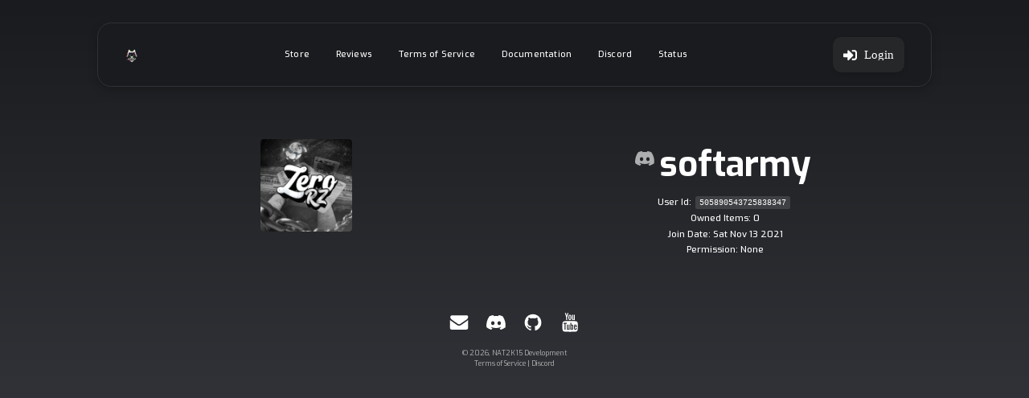

--- FILE ---
content_type: text/html; charset=utf-8
request_url: https://store.nat2k15.xyz/user/505890543725838347
body_size: 12322
content:


<!DOCTYPE HTML>
<html lang="en">
	<style>
		/* Tab Bar Styles */
		.user-tabs-container {
			display: flex;
			background: rgba(30, 30, 30, 0.7);
			border-radius: 8px;
			padding: 3px;
			margin-bottom: 8px;
			border: 1px solid rgba(255, 255, 255, 0.1);
		}
		
		.user-tab {
			flex: 1;
			text-align: center;
			padding: 6px 0;
			font-size: 0.9rem;
			font-weight: 500;
			color: rgba(255, 255, 255, 0.7);
			cursor: pointer;
			border-radius: 6px;
			transition: all 0.3s ease;
		}
		
		.user-tab:hover {
			color: #fff;
			background: rgba(255, 255, 255, 0.05);
		}
		
		.user-tab.active {
			background: rgba(255, 255, 255, 0.1);
			color: #fff;
			font-weight: 600;
		}

		/* Product search styles */
		.product-search-container {
			margin-bottom: 0.8rem;
			position: relative;
			display: flex;
			align-items: center;
			background: rgba(30, 30, 30, 0.7);
			border-radius: 4px;
			border: 1px solid rgba(255, 255, 255, 0.1);
			padding: 0 12px;
		}
		
		.product-search-input {
			background: transparent;
			border: none;
			padding: 8px 0;
			color: white;
			width: 100%;
			font-size: 0.85rem;
		}
		
		.product-search-input:focus {
			outline: none;
			border-color: #00aaff;
			box-shadow: 0 0 0 2px #00aaff33;
		}
		
		.product-search-icon {
			position: static;
			margin-right: 10px;
			color: rgba(255, 255, 255, 0.5);
			transform: none;
		}
		
		.product-select-container {
			position: relative;
		}
		
		.product-select {
			width: 100%;
			padding: 12px 15px;
			border-radius: 6px;
			border: 1px solid rgba(255, 255, 255, 0.2);
			background-color: rgba(255, 255, 255, 0.05);
			color: #fff;
			font-size: 1rem;
			transition: all 0.3s ease;
			appearance: none;
		}
		
		.product-select:focus {
			outline: none;
			border-color: #00aaff;
		}
		
		.product-select-arrow {
			position: absolute;
			right: 15px;
			top: 50%;
			transform: translateY(-50%);
			color: rgba(255, 255, 255, 0.5);
			pointer-events: none;
		}
		
		.modern-button {
			background-color: #00aaff;
			color: #fff;
			border: none;
			border-radius: 6px;
			padding: 12px 20px;
			font-size: 1rem;
			font-weight: 600;
			cursor: pointer;
			transition: all 0.3s ease;
			text-align: center;
			display: inline-block;
		}
		
		.modern-button:hover {
			background-color: #00aaff;
			filter: brightness(1.1);
		}
		
		.downloads-section {
			margin-top: 0;
			display: flex;
			flex-direction: column;
			opacity: 0;
			transform: translateY(20px);
			animation: fadeInUp 0.8s ease forwards;
			animation-delay: 0.2s;
		}
		
		@keyframes fadeInUp {
			to {
				opacity: 1;
				transform: translateY(0);
			}
		}
		
		.downloads-header {
			display: flex;
			justify-content: space-between;
			align-items: center;
			margin-bottom: 1rem;
			flex-wrap: wrap;
			gap: 1rem;
		}
		
		.downloads-search-container {
			position: relative;
			display: flex;
			align-items: center;
			background: rgba(30, 30, 30, 0.7);
			border-radius: 4px;
			border: 1px solid rgba(255, 255, 255, 0.1);
			padding: 0 12px;
			width: 100%;
			max-width: 300px;
			transition: all 0.3s ease;
		}
		
		.downloads-search-container:focus-within {
			border-color: #00aaff;
			box-shadow: 0 0 0 2px #00aaff33;
		}
		
		.downloads-search-icon {
			position: static;
			margin-right: 10px;
			color: rgba(255, 255, 255, 0.5);
		}
		
		.downloads-search-input {
			background: transparent;
			border: none;
			padding: 8px 0;
			color: white;
			width: 100%;
			font-size: 0.85rem;
		}
		
		.downloads-search-input:focus {
			outline: none;
		}
		
		.downloads-count {
			background: #00aaff33;
			color: white;
			border-radius: 20px;
			padding: 0.2rem 0.8rem;
			font-size: 0.8rem;
			font-weight: 500;
			margin-left: 0.5rem;
		}
		
		.download-title {
			font-size: 1.1rem;
			font-weight: 600;
			margin-bottom: 0.8rem;
			color: white;
			text-overflow: ellipsis;
			overflow: hidden;
			white-space: nowrap;
		}
		
		.download-info {
			display: flex;
			flex-direction: column;
			gap: 0.5rem;
			margin-bottom: 1rem;
			flex-grow: 1;
			padding: 0.5rem 0;
			border-top: 1px solid rgba(255, 255, 255, 0.08);
			border-bottom: 1px solid rgba(255, 255, 255, 0.08);
		}
		
		.download-info-item {
			display: flex;
			justify-content: space-between;
			align-items: center;
			font-size: 0.85rem;
			padding: 0.3rem 0;
			border-bottom: 1px dashed rgba(255, 255, 255, 0.05);
		}
		
		.download-info-item:last-child {
			border-bottom: none;
		}
		
		.download-info-label {
			color: rgba(255, 255, 255, 0.6);
			font-size: 0.85rem;
		}
		
		.download-info-value {
			color: white;
			font-weight: 500;
			max-width: 60%;
			text-align: right;
			word-break: break-word;
		}
		
		.download-actions {
			display: flex;
			flex-direction: row;
			flex-wrap: wrap;
			gap: 0.6rem;
			margin-top: auto;
			justify-content: center;
		}
		
		.download-button {
			background: #00aaff;
			color: white;
			border: none;
			border-radius: 6px;
			padding: 0.5rem 1rem;
			font-weight: 500;
			font-size: 0.9rem;
			cursor: pointer;
			transition: all 0.2s ease;
			text-align: center;
			text-decoration: none;
			display: flex;
			align-items: center;
			justify-content: center;
			gap: 0.4rem;
			flex: 1;
			min-width: 100px;
			max-width: 150px;
		}
		
		.download-button:hover {
			background-color: #00aaffdd;
			transform: translateY(-2px);
		}
		
		.inline-link {
			color: #ffffff;
			text-decoration: none;
			font-size: 0.85rem;
			font-weight: 500;
			padding: 0.2rem 0.5rem;
			border-radius: 4px;
			background-color: #00aaff80;
			transition: all 0.2s ease;
			display: inline-block;
			position: relative;
			overflow: hidden;
		}
		
		.inline-link span {
			position: relative;
			z-index: 0;
		}
		
		.inline-link::before {
			content: "";
			position: absolute;
			top: 0;
			left: 0;
			width: 100%;
			height: 100%;
			background-color: #4CAF50; /* Green background */
			z-index: 1;
			opacity: 0;
			transform: scaleX(0);
			transform-origin: left;
			transition: transform 0.3s ease-out, opacity 0.1s;
		}
		
		.inline-link::after {
			content: '✓'; /* Checkmark symbol */
			position: absolute;
			top: 50%;
			left: 50%;
			transform: translate(-50%, -50%) scale(0);
			color: white;
			font-weight: bold;
			z-index: 2;
			opacity: 0;
			transition: transform 0.3s ease-out 0.2s, opacity 0.3s ease-out 0.2s;
		}
		
		.inline-link.animate-click::before {
			opacity: 1;
			transform: scaleX(1);
		}
		
		.inline-link.animate-click::after {
			opacity: 1;
			transform: translate(-50%, -50%) scale(1);
		}
		
		.inline-link.animate-click span {
			opacity: 0;
			transition: opacity 0.2s ease-out;
		}
		
		.inline-link.animate-complete::before {
			transform: scaleX(0);
			transform-origin: right;
			transition: transform 0.3s ease-in 0.5s;
		}
		
		.inline-link.animate-complete::after {
			opacity: 0;
			transform: translate(-50%, -50%) scale(0);
			transition: transform 0.3s ease-in, opacity 0.3s ease-in;
		}
		
		.inline-link.animate-complete span {
			opacity: 1;
			transition: opacity 0.3s ease-in 0.5s;
		}
		
		.inline-link:hover {
			background-color: #00aaff;
			color: #ffffff;
			transform: translateY(-1px);
		}
		
		.inline-link.delete {
			color: #ff6b6b;
			background-color: rgba(255, 0, 0, 0.1);
		}
		
		.inline-link.delete:hover {
			background-color: rgba(255, 0, 0, 0.15);
		}
		
		.or-divider {
			display: inline-block;
			margin: 0 0.3rem;
			font-size: 0.8rem;
			color: rgba(255, 255, 255, 0.5);
		}
		
		.download-button.secondary {
			background: rgba(255, 255, 255, 0.1);
			color: white;
		}
		
		.download-button.secondary:hover {
			background: rgba(255, 255, 255, 0.2);
		}
		
		.download-button.delete {
			background: rgba(255, 0, 0, 0.15);
			color: #ff6b6b;
			border: 1px solid rgba(255, 0, 0, 0.2);
		}
		
		.download-button.delete:hover {
			background: rgba(255, 0, 0, 0.25);
			border-color: rgba(255, 0, 0, 0.4);
		}

		/* Horizontal Admin Forms */
		.admin-form-row {
			display: flex;
			align-items: center;
			gap: 1.5rem;
			margin-bottom: 2rem;
			padding: 0 0.5rem;
		}
		.admin-form-label {
			flex-shrink: 0;
			font-weight: 700;
			color: rgba(255, 255, 255, 0.9);
			line-height: 1.3;
			text-align: left;
			font-size: 0.8rem;
		}
		.admin-form-input {
			flex-grow: 1;
			display: flex;
			gap: 10px;
		}
		.admin-form-action {
			flex-shrink: 0;
		}
		.admin-form-action .modern-button {
			padding: 0 20px;
			height: 45px; /* Match input height */
			display: flex;
			align-items: center;
			white-space: nowrap;
		}
		
		@media (max-width: 900px) {
			.admin-form-row {
				flex-direction: column;
				align-items: stretch;
				gap: 1rem;
			}
			.admin-form-label {
				width: 100%;
				text-align: left;
			}
			.admin-form-action .modern-button {
				width: 100%;
				justify-content: center;
			}
		}

		/* Pagination Styles */
		.pagination-container {
			display: flex;
			justify-content: center;
			align-items: center;
			margin-top: 2rem;
			gap: 0.5rem;
		}
		
		.page-btn {
			width: 36px;
			height: 36px;
			border-radius: 6px;
			border: 1px solid rgba(255, 255, 255, 0.1);
			background: rgba(255, 255, 255, 0.05);
			color: #fff;
			display: flex;
			align-items: center;
			justify-content: center;
			cursor: pointer;
			transition: all 0.2s ease;
			font-weight: 500;
		}
		
		.page-btn:hover:not(:disabled) {
			background: #00aaff;
			border-color: #00aaff;
		}
		
		.page-btn.active {
			background: #00aaff;
			border-color: #00aaff;
		}
		
		.page-btn:disabled {
			opacity: 0.5;
			cursor: not-allowed;
		}

		/* Download Button Swipe Animation */
		.action-btn.swipe-success {
			position: relative;
			overflow: hidden;
		}
		
		.action-btn.swipe-success::before {
			content: "";
			position: absolute;
			top: 0;
			left: 0;
			width: 100%;
			height: 100%;
			background-color: #28a745;
			transform: translateX(-100%);
			transition: transform 0.4s ease;
			z-index: 1;
		}
		
		.action-btn.swipe-success.animate::before {
			transform: translateX(0);
		}
		
		.action-btn.swipe-success.animate {
			border-color: #28a745 !important;
		}
		
		.action-btn.swipe-success .btn-content {
			position: relative;
			z-index: 2;
			display: flex;
			align-items: center;
			gap: 8px;
			transition: opacity 0.2s;
		}
		
		.action-btn.swipe-success.animate .btn-content {
			opacity: 0;
		}
		
		.action-btn.swipe-success::after {
			content: '✓';
			position: absolute;
			top: 50%;
			left: 50%;
			transform: translate(-50%, -50%) scale(0.5);
			color: white;
			font-weight: bold;
			z-index: 3;
			opacity: 0;
			transition: all 0.3s ease 0.1s;
		}
		
		.action-btn.swipe-success.animate::after {
			opacity: 1;
			transform: translate(-50%, -50%) scale(1.2);
		}

		/* Custom Select CSS Tweaks */
		.custom-select-wrapper { position: relative; user-select: none; width: 100%; margin-bottom: 1rem; }
		.custom-select { position: relative; display: flex; flex-direction: column; }
		.custom-select__trigger { 
			position: relative; 
			display: flex; 
			align-items: center; 
			justify-content: space-between; 
			padding: 0 15px; 
			font-size: 14px; 
			font-weight: 400; 
			color: #fff; 
			height: 45px; 
			line-height: 45px; 
			background: rgba(30, 30, 35, 0.8); 
			cursor: pointer; 
			border: 1px solid rgba(255, 255, 255, 0.15); 
			border-radius: 6px; 
			transition: all 0.3s;
			box-shadow: 0 2px 5px rgba(0,0,0,0.1);
		}
		.custom-select__trigger:hover { border-color: #00aaff; background: rgba(40, 40, 45, 0.9); }
		.custom-options { 
			position: absolute; 
			display: block; 
			top: calc(100% + 5px); 
			left: 0; 
			right: 0; 
			border: 1px solid rgba(255,255,255,0.1); 
			background: #25252b; 
			transition: all 0.3s; 
			opacity: 0; 
			visibility: hidden; 
			pointer-events: none; 
			z-index: 999; 
			max-height: 250px; 
			overflow-y: auto; 
			box-shadow: 0 10px 25px rgba(0,0,0,0.5); 
			border-radius: 6px; 
		}
		.custom-select.open .custom-options { opacity: 1; visibility: visible; pointer-events: all; }
		.custom-option { position: relative; display: block; padding: 0 15px; font-size: 14px; font-weight: 300; color: #fff; line-height: 40px; cursor: pointer; transition: all 0.2s; }
		.custom-option:hover { background-color: #444; }
		.custom-option.selected { background-color: #00aaff; }
		.custom-search-input-select { width: 100%; padding: 12px; border: none; border-bottom: 1px solid #444; background: #1f1f1f; color: #fff; outline: none; box-sizing: border-box; font-size: 14px; }
		
		/* New Download Row Styles */
		.download-row { display: flex; align-items: center; background: rgba(30, 30, 30, 0.6); border: 1px solid rgba(255, 255, 255, 0.1); border-radius: 8px; padding: 15px; margin-bottom: 12px; transition: all 0.2s ease; }
		.download-row:hover { background: rgba(40, 40, 40, 0.8); border-color: rgba(255, 255, 255, 0.2); transform: translateY(-2px); box-shadow: 0 5px 15px rgba(0,0,0,0.2); }
		.download-icon-container { width: 60px; height: 60px; border-radius: 8px; background: rgba(255,255,255,0.05); display: flex; align-items: center; justify-content: center; margin-right: 20px; flex-shrink: 0; border: 1px solid rgba(255,255,255,0.1); overflow: hidden; }
		.download-icon-container img { width: 100%; height: 100%; object-fit: cover; }
		.download-icon-svg { color: rgba(255,255,255,0.5); width: 30px; height: 30px; }
		.download-details { flex-grow: 1; min-width: 0; margin-right: 20px; }
		.download-title-text { font-size: 1.1rem; font-weight: 700; color: #fff; margin-bottom: 6px; white-space: nowrap; overflow: hidden; text-overflow: ellipsis; }
		.download-meta-text { font-size: 0.85rem; color: rgba(255, 255, 255, 0.6); display: flex; align-items: center; gap: 8px; }
		.download-actions-row { display: flex; gap: 10px; align-items: center; flex-shrink: 0; }
		.action-btn { padding: 8px 16px; border-radius: 6px; border: 1px solid rgba(255, 255, 255, 0.15); background: transparent; color: #fff; font-size: 0.85rem; font-weight: 500; cursor: pointer; text-decoration: none; display: flex; align-items: center; gap: 8px; transition: all 0.2s; white-space: nowrap; }
		.action-btn:hover { background: rgba(255, 255, 255, 0.1); border-color: #fff; }
		.action-btn.primary { background: rgba(255, 255, 255, 0.05); }
		.action-btn.primary:hover { background: rgba(255, 255, 255, 0.15); }
		
		@media (max-width: 768px) {
			.download-row { flex-direction: column; align-items: flex-start; }
			.download-icon-container { margin-bottom: 15px; }
			.download-actions-row { width: 100%; margin-top: 15px; justify-content: flex-start; flex-wrap: wrap; }
			.download-details { width: 100%; margin-right: 0; }
		}
		
		.empty-downloads {
			text-align: center;
			padding: 3rem 1rem;
			background: rgba(40, 40, 45, 0.8);
			border-radius: 10px;
			border: 1px solid rgba(255, 255, 255, 0.15);
			box-shadow: 0 4px 12px rgba(0, 0, 0, 0.2);
		}
		
		.empty-downloads-icon {
			font-size: 3rem;
			color: rgba(255, 255, 255, 0.3);
			margin-bottom: 1rem;
		}
		
		.empty-downloads-text {
			color: white;
			font-size: 1.2rem;
			margin-bottom: 1.5rem;
		}
		
		.section-title {
			font-size: 1.8rem;
			font-weight: 600;
			margin-bottom: 1rem;
			background: rgb(79, 79, 79);
			-webkit-background-clip: text;
			background-clip: text;
			-webkit-text-fill-color: transparent;
			text-shadow: 0 2px 4px rgba(0, 0, 0, 0.2);
			display: inline-block;
			position: relative;
			overflow: hidden;
		}
	
		
		@keyframes slideIn {
			to {
				transform: translateX(0);
			}
		}
		
		.downloads-grid-container {
			margin-right: -10px; /* Compensate for scrollbar */
		}
		
		.downloads-grid-container::-webkit-scrollbar {
			width: 8px;
		}
		
		.downloads-grid-container::-webkit-scrollbar-track {
			background: rgba(30, 30, 30, 0.5);
			border-radius: 4px;
		}
		
		.downloads-grid-container::-webkit-scrollbar-thumb {
			background: #00aaff;
			border-radius: 4px;
		}
		
		.downloads-grid {
			display: grid;
			grid-template-columns: repeat(auto-fill, minmax(300px, 1fr));
			gap: 1.5rem;
			margin-top: 1rem;
		}

		@media (max-width: 1200px) {
			.downloads-grid {
				grid-template-columns: repeat(auto-fill, minmax(280px, 1fr));
			}
		}

		@media (max-width: 768px) {
			.downloads-grid {
				grid-template-columns: 1fr;
			}
			.download-actions {
				flex-direction: row;
				justify-content: space-between;
			}
			.download-button {
				max-width: none;
			}
		}
		
		.download-card {
			background: rgba(35, 35, 40, 0.8);
			border-radius: 10px;
			padding: 1.4rem;
			transition: all 0.3s ease;
			border: 1px solid rgba(255, 255, 255, 0.12);
			box-shadow: 0 4px 8px rgba(0, 0, 0, 0.15);
			display: flex;
			flex-direction: column;
			height: 100%;
			opacity: 0;
			transform: scale(0.95);
			animation: fadeInScale 0.5s ease forwards;
		}
		
		.download-card:hover {
			transform: translateY(-5px) scale(1.02);
			box-shadow: 0 10px 20px rgba(0, 0, 0, 0.2);
			border-color: #00aaff;
		}
		
		@keyframes fadeInScale {
			to {
				opacity: 1;
				transform: scale(1);
			}
		}
		
		.download-card:nth-child(1) { animation-delay: 0.3s; }
		.download-card:nth-child(2) { animation-delay: 0.4s; }
		.download-card:nth-child(3) { animation-delay: 0.5s; }
		.download-card:nth-child(4) { animation-delay: 0.6s; }
		.download-card:nth-child(5) { animation-delay: 0.7s; }
		.download-card:nth-child(6) { animation-delay: 0.8s; }
		.download-card:nth-child(7) { animation-delay: 0.9s; }
		.download-card:nth-child(8) { animation-delay: 1.0s; }
		.download-card:nth-child(9) { animation-delay: 1.1s; }
		.download-card:nth-child(10) { animation-delay: 1.2s; }
		.download-card:nth-child(n+11) { animation-delay: 1.3s; }
		
		.loading-container {
			display: flex;
			flex-direction: column;
			align-items: center;
			justify-content: center;
			height: 200px;
			width: 100%;
		}
		
		.loading-spinner {
			position: relative;
			width: 60px;
			height: 60px;
		}
		
		.spinner-circle {
			position: absolute;
			top: 0;
			left: 0;
			width: 100%;
			height: 100%;
			border: 4px solid rgba(30, 30, 35, 0.5);
			border-top-color: #2d2d35;
			border-radius: 50%;
			animation: spin 1s linear infinite;
			box-shadow: 0 0 10px rgba(0, 0, 0, 0.2);
		}
		
		@keyframes spin {
			to { transform: rotate(360deg); }
		}
		
		.loading-text {
			margin-top: 15px;
			color: #ffffff;
			font-size: 16px;
			font-weight: 500;
			background: linear-gradient(135deg, #00aaff, #8A2BE2);
			-webkit-background-clip: text;
			-webkit-text-fill-color: transparent;
		}
		
		/* User Profile Card Styling */
		.user-profile-card {
			background: rgba(30, 30, 30, 0.7);
			border-radius: 10px;
			padding: 1rem;
			margin-bottom: 1rem;
			border: 1px solid rgba(255, 255, 255, 0.1);
			box-shadow: 0 4px 10px rgba(0, 0, 0, 0.2);
			transition: all 0.3s ease;
			animation: fadeIn 0.8s ease forwards;
			font-size: 0.9rem;
		}
		
		@keyframes fadeIn {
			from { opacity: 0; transform: translateY(10px); }
			to { opacity: 1; transform: translateY(0); }
		}
		
		.user-profile-header {
			display: flex;
			flex-direction: column;
			align-items: center;
			margin-bottom: 1rem;
			position: relative;
		}
		
		.user-avatar {
			width: 90px;
			height: 90px;
			border-radius: 50%;
			object-fit: cover;
			border: 3px solid #00aaff;
			box-shadow: 0 5px 15px rgba(0, 0, 0, 0.3);
			transition: all 0.3s ease;
		}
		
		.user-avatar:hover {
			transform: scale(1.05);
			border-color: #8A2BE2;
		}
		
		.username {
			font-size: 1.4rem;
			font-weight: 600;
			margin: 0.5rem 0 0.2rem;
			background: linear-gradient(135deg, #00aaff, #8A2BE2);
			-webkit-background-clip: text;
			-webkit-text-fill-color: transparent;
		}
		
		.user-status {
			color: #DC3545;
			font-weight: 600;
			margin-bottom: 0.3rem;
			text-align: center;
			font-size: 0.8rem;
		}
		
		.user-details {
			margin-top: 0.5rem;
		}
		
		.detail-item {
			display: flex;
			align-items: center;
			margin-bottom: 0.5rem;
			padding: 0.4rem 0.6rem;
			background: rgba(255, 255, 255, 0.05);
			border-radius: 6px;
			transition: all 0.2s ease;
			font-size: 0.85rem;
		}
		
		.detail-item:hover {
			background: rgba(255, 255, 255, 0.1);
		}
		
		.detail-icon {
			margin-right: 0.6rem;
			color: #00aaff;
			font-size: 1rem;
			width: 18px;
			height: 18px;
		}
		
		.detail-label {
			font-weight: 600;
			margin-right: 0.5rem;
			color: rgba(255, 255, 255, 0.8);
		}
		
		.detail-value {
			color: white;
			font-weight: 400;
			word-break: break-word;
		}
		
		.detail-value code {
			background: rgba(0, 0, 0, 0.2);
			padding: 0.1rem 0.3rem;
			border-radius: 3px;
			font-family: monospace;
			font-size: 0.8rem;
		}
		
		.blur {
			filter: blur(4px);
			transition: filter 0.3s ease;
		}
		
		.blur:hover {
			filter: blur(0);
		}
		
		.admin-actions {
			margin-top: 0.8rem;
			display: flex;
			flex-wrap: wrap;
			gap: 0.4rem;
		}
		
		.admin-button {
			padding: 0.4rem 0.8rem;
			background: #00aaff;
			color: white;
			border: none;
			border-radius: 4px;
			font-weight: 600;
			cursor: pointer;
			transition: all 0.2s ease;
			text-decoration: none;
			display: inline-block;
			text-align: center;
			font-size: 0.8rem;
		}
		
		.admin-button:hover {
			background: #8A2BE2;
			transform: translateY(-2px);
			box-shadow: 0 4px 8px rgba(0, 0, 0, 0.2);
		}
	</style>
	<script>
		function setActiveTab(element) {
			document.querySelectorAll('.user-tab').forEach(tab => tab.classList.remove('active'));
			element.classList.add('active');
		}
	</script>
	<!-- Modified FaxStore theme file for NAT2K15 Development. -->

<head>
	<title>softarmy&#39;s Profile - NAT2K15 Development</title>
	<meta charset="utf-8" />
	<meta name="viewport" content="width=device-width,initial-scale=1,user-scalable=no" />
	<meta name="description" content="**What is NAT2K15 Development?**
We here at the NAT2K15 Development community ensure that members within the discord and general community experience a good time with the NAT2K15 Products provided to them for the FiveM community. NAT2K15 aims to provide quality to the members apart of the community with proper scripts and development. NAT2K15 Development has been around the FiveM community for nearly a year and at first started making bots for the discord community. Just recently a few months back, NAT2K15 Development had started scripting for the FiveM Community and partially makes Discord Bots as a release within the NAT2K15 Development website. Our goal is to add a custom tailored experience for your needs.  if there are any questions or concerns please open a ticket.

**Discord:** https://discord.gg/RquDVTfDwu
**Forums:** https://forum.cfx.re/u/nat2k15/
**Github:** https://github.com/nat2k15" />
	<meta property="og:site_name" content="NAT2K15 Development" />
	<meta property="og:title" content="softarmy&#39;s Profile" />
	<meta property="og:type" content="website" />
	<meta property="og:description" content="**What is NAT2K15 Development?**
We here at the NAT2K15 Development community ensure that members within the discord and general community experience a good time with the NAT2K15 Products provided to them for the FiveM community. NAT2K15 aims to provide quality to the members apart of the community with proper scripts and development. NAT2K15 Development has been around the FiveM community for nearly a year and at first started making bots for the discord community. Just recently a few months back, NAT2K15 Development had started scripting for the FiveM Community and partially makes Discord Bots as a release within the NAT2K15 Development website. Our goal is to add a custom tailored experience for your needs.  if there are any questions or concerns please open a ticket.

**Discord:** https://discord.gg/RquDVTfDwu
**Forums:** https://forum.cfx.re/u/nat2k15/
**Github:** https://github.com/nat2k15" />
	<meta name="theme-color" content="#00aaff">
	<meta name="keywords" content="nat2k15, fivem scripts, bots, leaked fivem, cars, eup, store, nat2k15.store, nat2k15 scripts, nat2k15 development, fivem store, discord bots, custom scripts">
	
	
	<link href="https://cdnjs.cloudflare.com/ajax/libs/font-awesome/6.5.0/css/all.min.css" rel="stylesheet">

	
		<meta name="twitter:card" content="summary">
		<meta property="og:image" content="/assets/logo.png">
	
	<link href="https://fonts.googleapis.com/css?family=Exo:500,500italic,700,700italic,400,400italic,600,600italic,900,900italic" rel="stylesheet" type="text/css" />
	<link href="https://fonts.googleapis.com/css2?family=Poppins:wght@300;400;500;600;700&family=Roboto:wght@300;400;500;700&display=swap" rel="stylesheet">
	<link rel="stylesheet" href="/assets/main.css">
	<link rel="icon" href="/assets/logo.png" />
	<style>
		/* Mobile Navigation Overrides */
		@media screen and (max-width: 768px) {
			#mobileNav {
				background-color: rgba(20, 20, 23, 0.95) !important;
				border-top: 1px solid rgba(255, 255, 255, 0.08) !important;
				backdrop-filter: blur(12px) !important;
				-webkit-backdrop-filter: blur(12px) !important;
				padding: 12px 0 !important;
				bottom: 0 !important;
				z-index: 9999 !important;
				box-shadow: 0 -5px 20px rgba(0,0,0,0.5) !important;
			}
			
			#mobileNav #icons01 {
				display: flex !important;
				justify-content: space-evenly !important;
				align-items: center !important;
				width: 100% !important;
				margin: 0 !important;
				padding: 0 !important;
			}

			#mobileNav #icons01 li {
				display: flex !important;
				flex: 1 !important;
				justify-content: center !important;
				margin: 0 !important;
			}

			#mobileNav a.n03 {
				display: flex !important;
				flex-direction: column !important;
				align-items: center !important;
				justify-content: center !important;
				text-decoration: none !important;
				color: rgba(255, 255, 255, 0.5) !important;
				transition: all 0.3s cubic-bezier(0.4, 0, 0.2, 1) !important;
				padding: 8px !important;
				border-radius: 12px !important;
				width: 100%;
				max-width: 65px;
			}

			#mobileNav a.n03 svg,
			#mobileNav #icons01 a svg,
			#mobileNav #icons01 svg,
			#mobileNav svg {
				width: 24px !important;
				height: 24px !important;
				margin-bottom: 4px !important;
				fill: #ffffff !important;
				color: #ffffff !important;
				stroke: #ffffff !important;
				transition: all 0.3s ease !important;
				filter: drop-shadow(0 2px 4px rgba(0,0,0,0.3)) !important;
			}
			
			#mobileNav svg use,
			#mobileNav a svg use,
			#mobileNav #icons01 svg use {
				fill: #ffffff !important;
				stroke: #ffffff !important;
			}
			
			#mobileNav svg *,
			#mobileNav a svg *,
			#mobileNav #icons01 svg * {
				fill: #ffffff !important;
				stroke: #ffffff !important;
			}

			#mobileNav a.n03 .label,
			#mobileNav #icons01 .label {
				font-size: 0.7rem !important;
				font-weight: 500 !important;
				letter-spacing: 0.3px !important;
				color: #fff !important;
			}

			#mobileNav a.n03:hover, #mobileNav a.n03:active, #mobileNav a.n03:focus {
				color: #00aaff !important;
				background-color: rgba(255, 255, 255, 0.03);
			}

			#mobileNav a.n03:hover svg {
				transform: translateY(-2px);
				filter: drop-shadow(0 4px 8px #00aaff40);
			}

			/* Mobile Menu Overlay Redesign */
			#mobileNavMenu {
				background: linear-gradient(135deg, #111111 0%, #1a1a1a 100%) !important;
				padding: 2rem 1.5rem !important;
				z-index: 10000 !important;
				overflow-y: auto !important;
				max-height: 100vh !important;
				-webkit-overflow-scrolling: touch !important;
			}

			#mobileNavMenu #text05 {
				color: #fff !important;
				font-weight: 700;
				font-size: 1.2rem;
				letter-spacing: 0.5px;
				margin-top: 10px;
			}

			#mobileNavMenu .image img {
				border: 2px solid #00aaff;
				box-shadow: 0 0 15px #00aaff40;
				padding: 3px;
				background: rgba(255,255,255,0.05);
			}

			#mobileNavMenu a.n03:hover {
				background: #00aaff !important;
				transform: rotate(15deg);
			}
			
			#mobileNavMenu a.n03 svg {
				width: 20px !important;
				height: 20px !important;
				fill: #fff !important;
			}

			#mobileNavMenu #divider02 {
				border-color: rgba(255,255,255,0.08) !important;
				margin: 1.5rem 0 !important;
			}

			/* Menu Links */
			#mobileNavMenu #text31 {
				margin-bottom: 8px !important;
			}

			#mobileNavMenu .button.n01 {
				background: rgba(255, 255, 255, 0.03) !important;
				border: 1px solid rgba(255, 255, 255, 0.05) !important;
				color: rgba(255, 255, 255, 0.8) !important;
				text-align: left !important;
				padding: 12px 16px !important;
				border-radius: 8px !important;
				display: block !important;
				width: 100% !important;
				font-weight: 500 !important;
				transition: all 0.2s ease !important;
				position: relative;
				overflow: hidden;
			}

			#mobileNavMenu .button.n01:hover {
				background: rgba(255, 255, 255, 0.08) !important;
				color: #fff !important;
				padding-left: 20px !important;
				border-left: 3px solid #00aaff !important;
			}

			/* Submenu items */
			#mobileNavMenu p[style*="text-indent"] a {
				color: rgba(255,255,255,0.6) !important;
				font-size: 0.9rem !important;
				display: block;
				padding: 8px 10px;
				border-radius: 6px;
				transition: all 0.2s;
			}

			#mobileNavMenu p[style*="text-indent"] a:hover {
				color: #00aaff !important;
				background: rgba(255,255,255,0.02);
			}
		}
		
		#icons01 a:hover svg {
			fill: #00aaff !important;
		}
	</style>
	
		<script async src="https://www.googletagmanager.com/gtag/js?id=G-4SW3B4X22Q"></script>
		<script>
			window.dataLayer = window.dataLayer || [];
			function gtag(){dataLayer.push(arguments);}
			gtag('js', new Date());
			gtag('config', 'G-4SW3B4X22Q');
		</script>
	
	
		<link rel="stylesheet" href="/themes/NAT2K15Theme.css">
	

	<link rel="stylesheet" href="https://unpkg.com/splitting/dist/splitting.css" />
    <link rel="stylesheet" href="https://unpkg.com/splitting/dist/splitting-cells.css" />
    <script src="https://unpkg.com/splitting/dist/splitting.min.js"></script>
</head>
<body>	
<script src="/assets/main.js"></script>
<script>
	window.addEventListener('DOMContentLoaded', function() {
		// Add class to long usernames for animation
		const usernameText = document.querySelector('.username-text');
		if (usernameText && usernameText.scrollWidth > usernameText.clientWidth) {
			usernameText.classList.add('long-text');
		}
	});
</script>
<div id="wrapper">
<div id="main">
<div class="inner">
<header id="header">
	<div class="NATHeader">
		<a href="/" class="logo-container">
			<img src="/assets/logo.png" alt="NAT2K15 Development Logo">
		</a>
		<div>
			<ul id="buttons03" class="buttons">
				
						<li>
							<a href="/store" class="button n01">Store</a>
						</li>
					
						<li>
							<a href="/reviews" class="button n01">Reviews</a>
						</li>
					
						<li>
							<a href="/tos" class="button n01">Terms of Service</a>
						</li>
					
						<div class="dropdown">
							<li>
								<a href="https://docs.nat2k15.xyz" class="button n01">Documentation</a>
							</li>
							<div class="dropdown-content">
								
									<a href="https://config.nat2k15.xyz">Config-Gen</a>
								
							</div>
						</div>
					
						<div class="dropdown">
							<li>
								<a href="https://store.nat2k15.xyz/discord" class="button n01">Discord </a>
							</li>
							<div class="dropdown-content">
								
									<a href="https://github.com/nat2k15">Github</a>
								
							</div>
						</div>
					
						<li>
							<a href="https://status.nat2k15.xyz" class="button n01">Status</a>
						</li>
					
			</ul>
		</div>
		<div>
			
				<a href="/login" class="NATIconButton" title="Login">
					<svg><use xlink:href="/assets/icons.svg#login"></use></svg>
					<span class="login-text">Login</span>
				</a>
			
		</div>
	</div>
	

	<div id="container01" style="display: none;visibility: hidden;"></div>
	<div id="mobileNav" class="full screen">
		<ul id="icons01" class="icons" style="display: flex !important; justify-content: space-evenly !important; align-items: center !important; width: 100% !important; margin: 0 !important; padding: 0 !important; list-style: none !important;">
			<li style="display: flex !important; flex: 1 !important; justify-content: center !important;">
				<a class="n03" href="/" id="mobNav-Home" style="display: flex !important; flex-direction: column !important; align-items: center !important; text-decoration: none !important; color: #fff !important; padding: 8px !important;">
					<i class="fas fa-home" style="font-size: 22px !important; color: #fff !important; margin-bottom: 4px !important;"></i>
					<span class="label" style="color: #fff !important; font-size: 0.7rem !important;">Home</span>
				</a>
			</li>
			<li style="display: flex !important; flex: 1 !important; justify-content: center !important;">
				<a class="n03" href="javascript:openMobNav();" id="mobNav-Menu" style="display: flex !important; flex-direction: column !important; align-items: center !important; text-decoration: none !important; color: #fff !important; padding: 8px !important;">
					<i class="fas fa-bars" style="font-size: 22px !important; color: #fff !important; margin-bottom: 4px !important;"></i>
					<span class="label" style="color: #fff !important; font-size: 0.7rem !important;">Menu</span>
				</a>
			</li>
			<li style="display: flex !important; flex: 1 !important; justify-content: center !important;">
				<a class="n03" href="/cart" id="mobNav-Cart" style="display: flex !important; flex-direction: column !important; align-items: center !important; text-decoration: none !important; color: #fff !important; padding: 8px !important;">
					<i class="fas fa-shopping-cart" style="font-size: 22px !important; color: #fff !important; margin-bottom: 4px !important;"></i>
					<span class="label" style="color: #fff !important; font-size: 0.7rem !important;">Cart</span>
				</a>
			</li>
		
				<li style="display: flex !important; flex: 1 !important; justify-content: center !important;">
					<a class="n03" href="/login" id="mobNav-Login" style="display: flex !important; flex-direction: column !important; align-items: center !important; text-decoration: none !important; color: #fff !important; padding: 8px !important;">
						<i class="fas fa-sign-in-alt" style="font-size: 22px !important; color: #fff !important; margin-bottom: 4px !important;"></i>
						<span class="label" style="color: #fff !important; font-size: 0.7rem !important;">Login</span>
					</a>
				</li>
			
			
		</ul>
	</div>
	<div id="mobileNavMenu" class="full screen">
		<div style="display: flex;flex-wrap: nowrap;">
			<div style="text-align: left; width: 50%; display:inline">
				
					<div id="image23" class="image">
						<img src="/assets/logo.png" alt="User Image">
					</div>
					<p id="text05">NAT2K15 Development</p>
				
			</div>
			<div style="text-align: right; width: 50%">
				<a class="n03" href="javascript:closeMobNav()" style="width: 40px; height: 40px; display: flex; align-items: center; justify-content: center; background: rgba(255,255,255,0.05); border-radius: 50%; transition: all 0.3s ease; margin-left: auto;">
					<svg style="width: 20px; height: 20px; fill: #fff;"><use xlink:href="/assets/icons.svg#cancel"></use></svg>
				</a>
			</div>
		</div>
		<hr id="divider02">
		
				<p id="text31"><a href="/store" class="button n01">Store</a></p>
			
				<p id="text31"><a href="/reviews" class="button n01">Reviews</a></p>
			
				<p id="text31"><a href="/tos" class="button n01">Terms of Service</a></p>
			
				<p id="text31"><a href="https://docs.nat2k15.xyz" class="button n01">Documentation</a></p>
				
					<p id="text31" style="text-indent: 1em;margin-top: 0.2em;"><a href="https://config.nat2k15.xyz">Config-Gen</a></p>
				
			
				<p id="text31"><a href="https://store.nat2k15.xyz/discord" class="button n01">Discord </a></p>
				
					<p id="text31" style="text-indent: 1em;margin-top: 0.2em;"><a href="https://github.com/nat2k15">Github</a></p>
				
			
				<p id="text31"><a href="https://status.nat2k15.xyz" class="button n01">Status</a></p>
			
	</div>

	
	<div id="modalNotis" class="modal">
		<div class="modal-content notiModal">
			<span class="close">&times;</span>
			<p id="text09">Notifications</p>
			<hr id="divider06">
			
				<p id="text51">You're all caught up!</p>
			
		</div>
	</div>
</header>	
	<section id="user-section">
		
			<div id="container13" class="container columns">
				<div class="wrapper">
					<div class="inner">
						<div>
							<div id="image07" class="image">
								<img src="/images/user-505890543725838347.png" alt="" />
							</div>
						</div>
						<div>
							
							<h2 id="text25" style="text-align: center;"><span><svg><use xlink:href="/assets/icons.svg#discord"></use></svg>softarmy</span></h2>
							<!-- <p id="text01">Welcome to my profile!</p> -->
							<p id="text41">
								<span class="li">User Id: <code>505890543725838347</code></span>
								<span class="li">Owned Items: 0</span>
								<span class="li">Join Date: Sat Nov 13 2021</span>
								<span class="li">Permission: None</span>
								
								
							</p>
						</div>
					</div>
				</div>
			</div>
		

		
	</section>

	
<footer id="footer">
	<ul id="icons01" class="icons">
		
		<li>
			<a class="n02" href="mailto:nat2k15email@gmail.com">
				<svg><use xlink:href="/assets/icons.svg#email"></use></svg>
				<span class="label">Email</span>
			</a>
		</li>
		
		<li>
			<a class="n02" href="https://store.nat2k15.xyz/discord">
				<svg><use xlink:href="/assets/icons.svg#discord"></use></svg>
				<span class="label">Discord</span>
			</a>
		</li>
		
			<li>
				<a class="n02" href="https://store.nat2k15.xyz/github">
					<svg><use xlink:href="/assets/icons.svg#github"></use></svg>
					<span class="label">GitHub</span>
				</a>
			</li>
		
		<li>
			<a class="n02" href="https://store.nat2k15.xyz/youtube">
				<svg><use xlink:href="/assets/icons.svg#youtube"></use></svg>
				<span class="label">YouTube</span>
			</a>
		</li>
		
	</ul>
	<p id="text07">© 2026, NAT2K15 Development<br /><a href="https://store.nat2k15.xyz/tos" target="_blank">Terms of Service</a> | <a href="https://store.nat2k15.xyz/discord" target="_blank">Discord</a></p>
</footer>
</div>
</div>
</div>
</body>
</html>

<script>
	// Add click animation to download links
	document.addEventListener('DOMContentLoaded', function() {
		const downloadLinks = document.querySelectorAll('.inline-link');
		
		downloadLinks.forEach(function(link) {
			link.addEventListener('click', function(e) {
				// Don't animate delete links or if already animating
				if (this.classList.contains('delete') || 
				    this.classList.contains('animate-click') || 
				    this.classList.contains('animate-complete')) {
				    return;
				}
				
				// Start the checkmark animation
				this.classList.add('animate-click');
				
				// After the checkmark is shown, start the completion animation
				setTimeout(() => {
					this.classList.add('animate-complete');
					
					// Reset all animations after completion
					setTimeout(() => {
						this.classList.remove('animate-click');
						this.classList.remove('animate-complete');
					}, 800);
				}, 800);
			});
		});
	});
	
	// Check for page change
	
	let params = new URLSearchParams(document.location.search);
	let page = params.get("p");
	if(page) {
		switchUserPage(page, true);
	} else {
		switchUserPage('userDownloads', true);
	}

	function copyKey(eId) {
		var copyText = document.getElementById(eId);
		var textArea = document.createElement("textarea");
		textArea.value = copyText.textContent;
		document.body.appendChild(textArea);
		textArea.select();
		document.execCommand("Copy");
		textArea.remove();
	}
	
	// Product search functionality for Custom Select
	document.addEventListener('DOMContentLoaded', function() {
		const wrapper = document.querySelector('#addItemSelect');
		if (wrapper) {
			const trigger = wrapper.querySelector('.custom-select__trigger');
			const options = wrapper.querySelectorAll('.custom-option');
			const hiddenInput = document.getElementById('form10-store-item');
			const triggerSpan = trigger.querySelector('span');
			const searchInput = document.getElementById('addItemSearch');

			trigger.addEventListener('click', function() {
				wrapper.classList.toggle('open');
				if(wrapper.classList.contains('open')) {
					searchInput.focus();
				}
			});

			for (const option of options) {
				option.addEventListener('click', function() {
					wrapper.classList.remove('open');
					for (const opt of options) {
						opt.classList.remove('selected');
					}
					this.classList.add('selected');
					triggerSpan.textContent = this.textContent;
					hiddenInput.value = this.getAttribute('data-value');
				});
			}

			window.addEventListener('click', function(e) {
				if (!wrapper.contains(e.target)) {
					wrapper.classList.remove('open');
				}
			});

			searchInput.addEventListener('input', function(e) {
				const term = e.target.value.toLowerCase();
				for (const option of options) {
					if (option.textContent.toLowerCase().includes(term)) {
						option.style.display = 'block';
					} else {
						option.style.display = 'none';
					}
				}
			});
		}
		
		// Downloads search functionality and Pagination
		const downloadsSearchInput = document.getElementById('downloadsSearchInput');
		const downloadRows = Array.from(document.querySelectorAll('.download-row'));
		const paginationControls = document.getElementById('paginationControls');
		const itemsPerPage = 6;
		let currentPage = 1;
		let isSearching = false;
		
		function renderPagination(totalItems) {
			paginationControls.innerHTML = '';
			const totalPages = Math.ceil(totalItems / itemsPerPage);
			
			if (totalPages <= 1) return;
			
			const prevBtn = document.createElement('div');
			prevBtn.className = 'page-btn';
			prevBtn.innerHTML = '<svg width="16" height="16" viewBox="0 0 24 24" fill="none" stroke="currentColor" stroke-width="2"><polyline points="15 18 9 12 15 6"/></svg>';
			prevBtn.onclick = () => { if (currentPage > 1) { currentPage--; updateDisplay(); } };
			if (currentPage === 1) prevBtn.style.opacity = '0.5';
			paginationControls.appendChild(prevBtn);
			
			for (let i = 1; i <= totalPages; i++) {
				const btn = document.createElement('div');
				btn.className = `page-btn ${currentPage === i ? 'active' : ''}`;
				btn.textContent = i;
				btn.onclick = () => { currentPage = i; updateDisplay(); };
				paginationControls.appendChild(btn);
			}
			
			const nextBtn = document.createElement('div');
			nextBtn.className = 'page-btn';
			nextBtn.innerHTML = '<svg width="16" height="16" viewBox="0 0 24 24" fill="none" stroke="currentColor" stroke-width="2"><polyline points="9 18 15 12 9 6"/></svg>';
			nextBtn.onclick = () => { if (currentPage < totalPages) { currentPage++; updateDisplay(); } };
			if (currentPage === totalPages) nextBtn.style.opacity = '0.5';
			paginationControls.appendChild(nextBtn);
		}
		
		function updateDisplay() {
			const searchTerm = downloadsSearchInput ? downloadsSearchInput.value.toLowerCase().trim() : '';
			isSearching = searchTerm.length > 0;
			
			let visibleRows = [];
			
			downloadRows.forEach(row => {
				const title = row.querySelector('.download-title-text').textContent.toLowerCase();
				const meta = row.querySelector('.download-meta-text').textContent.toLowerCase();
				const matches = !isSearching || title.includes(searchTerm) || meta.includes(searchTerm);
				
				if (matches) {
					visibleRows.push(row);
				} else {
					row.style.display = 'none';
				}
			});
			
			if (isSearching) {
				// Show all matching rows, hide pagination
				visibleRows.forEach(row => row.style.display = '');
				paginationControls.style.display = 'none';
			} else {
				// Pagination logic
				paginationControls.style.display = 'flex';
				const startIndex = (currentPage - 1) * itemsPerPage;
				const endIndex = startIndex + itemsPerPage;
				
				visibleRows.forEach((row, index) => {
					if (index >= startIndex && index < endIndex) {
						row.style.display = '';
					} else {
						row.style.display = 'none';
					}
				});
				renderPagination(visibleRows.length);
			}
			
			// Empty state handling
			const emptyDownloads = document.querySelector('.empty-downloads');
			const downloadsList = document.querySelector('.downloads-list');
			const noResultsMsg = document.querySelector('.no-search-results');
			
			if (visibleRows.length === 0) {
				if (isSearching) {
					if (!noResultsMsg) {
						const msg = document.createElement('div');
						msg.className = 'empty-downloads no-search-results';
						msg.innerHTML = '<p class="empty-downloads-text">No downloads match your search.</p>';
						downloadsList.appendChild(msg);
					} else {
						noResultsMsg.style.display = '';
					}
					if (emptyDownloads) emptyDownloads.style.display = 'none';
				} else {
					if (emptyDownloads) emptyDownloads.style.display = '';
					if (noResultsMsg) noResultsMsg.style.display = 'none';
				}
			} else {
				if (emptyDownloads) emptyDownloads.style.display = 'none';
				if (noResultsMsg) noResultsMsg.style.display = 'none';
			}
		}
		
		if (downloadsSearchInput) {
			downloadsSearchInput.addEventListener('input', () => {
				currentPage = 1; // Reset to first page on search
				updateDisplay();
			});
		}
		
		// Initial Display
		updateDisplay();
		
		// Button Animation Logic
		document.querySelectorAll('.action-btn.swipe-success').forEach(btn => {
			btn.addEventListener('click', function(e) {
				// Let the link functionality proceed, just animate it visually
				const self = this;
				self.classList.add('animate');
				setTimeout(() => {
					self.classList.remove('animate');
				}, 2000);
			});
		});
		
		// Format dates
		const dateValues = document.querySelectorAll('.date-value');
		dateValues.forEach(function(dateValue) {
			const timestamp = dateValue.getAttribute('data-timestamp');
			const date = new Date(Number(timestamp));
			dateValue.textContent = date.toLocaleDateString(undefined, { year: 'numeric', month: 'long', day: 'numeric' });
		});
	});
</script>

--- FILE ---
content_type: text/css; charset=UTF-8
request_url: https://store.nat2k15.xyz/assets/main.css
body_size: 425214
content:
a,abbr,acronym,address,applet,article,aside,audio,b,big,blockquote,body,canvas,caption,center,cite,code,dd,del,details,dfn,div,dl,dt,em,embed,fieldset,figcaption,figure,footer,form,h1,h2,h3,h4,h5,h6,header,hgroup,html,i,iframe,img,ins,kbd,label,legend,li,mark,menu,nav,object,ol,output,p,pre,q,ruby,s,samp,section,small,span,strike,strong,sub,summary,sup,table,tbody,td,tfoot,th,thead,time,tr,tt,u,ul,var,video{margin:0;padding:0;border:0;vertical-align:baseline}article,aside,details,figcaption,figure,footer,header,hgroup,menu,nav,section{display:block}body{line-height:1}ol,ul{list-style:none}blockquote,q{quotes:none}blockquote:after,blockquote:before,q:after,q:before{content:'';content:none}table{border-collapse:collapse;border-spacing:0}body{-webkit-text-size-adjust:none}mark{background-color:transparent;color:inherit}input::-moz-focus-inner{border:0;padding:0}input[type=email],input[type=text],select,textarea{-moz-appearance:none;-webkit-appearance:none;-ms-appearance:none;appearance:none}:root{--modalBackground:#202124;--modalBackgroundRed:#b31c32}*,:after,:before{box-sizing:border-box}body{min-width:320px;min-height:100vh;line-height:1;word-wrap:break-word;overflow-x:hidden;overflow:overlay}u{text-decoration:underline}strong{color:inherit;font-weight:bolder}em{font-style:italic}code{font-family:'Lucida Console','Courier New',monospace;font-weight:400;text-indent:0;letter-spacing:0;font-size:.9em;margin:0 .25em;padding:.25em .5em;background-color:rgba(144,144,144,.25);border-radius:.25em}mark{background-color:rgba(144,144,144,.25)}a{-moz-transition:color .25s ease,background-color .25s ease,border-color .25s ease;-webkit-transition:color .25s ease,background-color .25s ease,border-color .25s ease;-ms-transition:color .25s ease,background-color .25s ease,border-color .25s ease;transition:color .25s ease,background-color .25s ease,border-color .25s ease;color:inherit;text-decoration:underline}s{text-decoration:line-through}body:before{content:'';display:block;position:fixed;top:0;left:0;width:100vw;height:100vh;z-index:0;-moz-pointer-events:none;-webkit-pointer-events:none;-ms-pointer-events:none;pointer-events:none;-moz-transform:scale(1);-webkit-transform:scale(1);-ms-transform:scale(1);transform:scale(1);background-attachment:scroll;background-image:linear-gradient(to top,rgba(0,0,0,.271),rgba(0,0,0,.271)),url('/assets/bg.jpg');background-position:0 0,center;background-repeat:repeat,repeat;background-size:auto,cover;background-color:#0f0f0f}html{font-size:18pt}#wrapper{-webkit-overflow-scrolling:touch;display:flex;-moz-flex-direction:column;-webkit-flex-direction:column;-ms-flex-direction:column;flex-direction:column;-moz-align-items:center;-webkit-align-items:center;-ms-align-items:center;align-items:center;-moz-justify-content:flex-start;-webkit-justify-content:flex-start;-ms-justify-content:flex-start;justify-content:flex-start;min-height:100vh;position:relative;z-index:2;overflow:hidden}#main{display:flex;position:relative;max-width:100%;z-index:1;-moz-align-items:center;-webkit-align-items:center;-ms-align-items:center;align-items:center;-moz-justify-content:center;-webkit-justify-content:center;-ms-justify-content:center;justify-content:center;-moz-flex-grow:0;-webkit-flex-grow:0;-ms-flex-grow:0;flex-grow:0;-moz-flex-shrink:0;-webkit-flex-shrink:0;-ms-flex-shrink:0;flex-shrink:0;text-align:center}#main>.inner{position:relative;z-index:1;border-radius:inherit;padding:1.625rem 3rem;max-width:100%;width:100vw}#main>.inner>header{margin-bottom:.75rem;border-top-left-radius:inherit;border-top-right-radius:inherit}#main>.inner>footer{margin-top:.75rem;border-bottom-left-radius:inherit;border-bottom-right-radius:inherit}#main>.inner>*>*{margin-bottom:.75rem}#main>.inner>*>:first-child{margin-top:0!important}#main>.inner>*>:last-child{margin-bottom:0!important}#main>.inner>.full{margin-left:calc(-3rem);width:calc(100% + 6rem + .4725px);max-width:calc(100% + 6rem + .4725px)}#main>.inner>.full:first-child{margin-top:-1.625rem!important;border-top-left-radius:inherit;border-top-right-radius:inherit}#main>.inner>.full:last-child{margin-bottom:-1.625rem!important;border-bottom-left-radius:inherit;border-bottom-right-radius:inherit}#main>.inner>.full.screen{width:100vw;max-width:100vw;position:relative;border-radius:0!important;left:50%;right:auto;margin-left:-50vw}#main>.inner>*>.full{margin-left:calc(-3rem);width:calc(100% + 6rem + .4725px);max-width:calc(100% + 6rem + .4725px)}#main>.inner>*>.full.screen{width:100vw;max-width:100vw;position:relative;border-radius:0!important;left:50%;right:auto;margin-left:-50vw}#main>.inner>header>.full:first-child{margin-top:-1.625rem!important;border-top-left-radius:inherit;border-top-right-radius:inherit}#main>.inner>footer>.full:last-child{margin-bottom:-1.625rem!important;border-bottom-left-radius:inherit;border-bottom-right-radius:inherit}body.is-instant #main,body.is-instant #main>.inner>*,body.is-instant #main>.inner>section>*{-moz-transition:none!important;-webkit-transition:none!important;-ms-transition:none!important;transition:none!important}body.is-instant:after{display:none!important;-moz-transition:none!important;-webkit-transition:none!important;-ms-transition:none!important;transition:none!important}@-moz-keyframes loading-spinner{0%{-moz-transform:rotate(0);-webkit-transform:rotate(0);-ms-transform:rotate(0);transform:rotate(0)}100%{-moz-transform:rotate(360deg);-webkit-transform:rotate(360deg);-ms-transform:rotate(360deg);transform:rotate(360deg)}}@-webkit-keyframes loading-spinner{0%{-moz-transform:rotate(0);-webkit-transform:rotate(0);-ms-transform:rotate(0);transform:rotate(0)}100%{-moz-transform:rotate(360deg);-webkit-transform:rotate(360deg);-ms-transform:rotate(360deg);transform:rotate(360deg)}}@-ms-keyframes loading-spinner{0%{-moz-transform:rotate(0);-webkit-transform:rotate(0);-ms-transform:rotate(0);transform:rotate(0)}100%{-moz-transform:rotate(360deg);-webkit-transform:rotate(360deg);-ms-transform:rotate(360deg);transform:rotate(360deg)}}@keyframes loading-spinner{0%{-moz-transform:rotate(0);-webkit-transform:rotate(0);-ms-transform:rotate(0);transform:rotate(0)}100%{-moz-transform:rotate(360deg);-webkit-transform:rotate(360deg);-ms-transform:rotate(360deg);transform:rotate(360deg)}}.deferred:before{content:'';display:block;width:4rem;height:4rem;position:absolute;top:50%;left:50%;margin:-2rem 0 0 -2rem;animation:loading-spinner 1s infinite linear;transition:opacity .25s ease;transition-delay:0.5s;opacity:0;z-index:-1;background-image:url('[data-uri]');background-position:center;background-repeat:no-repeat;background-size:3rem}.deferred.loading:before{opacity:.35;z-index:0}.slideshow-background:after{content:'';display:block;width:4rem;height:4rem;position:absolute;top:50%;left:50%;margin:-2rem 0 0 -2rem;animation:loading-spinner 1s infinite linear;transition:opacity .25s ease;transition-delay:1s;opacity:0;z-index:-1;background-image:url('[data-uri]');background-position:center;background-repeat:no-repeat;background-size:3rem}.slideshow-background.is-loading:after{opacity:.35;z-index:0}.slideshow-background>div{background-size:cover;position:absolute;top:0;left:0;width:100%!important;height:100%!important;opacity:0;z-index:-2;animation-timing-function:linear;animation-iteration-count:infinite;animation-direction:alternate}.slideshow-background>.initial{transition:none}.slideshow-background>.visible{opacity:1}.slideshow-background>.top{z-index:-1}.slideshow-background.instant>div{visibility:hidden}.slideshow-background.instant>.visible{visibility:visible}.slideshow-background.crossfade>div{transition:opacity 2s ease-in-out;visibility:hidden}.slideshow-background.crossfade>.visible{visibility:visible}.slideshow-background.fade>div{transition:opacity 2s ease-in-out;visibility:visible}.slideshow-background.fade>.visible{visibility:visible}.slideshow-background>.left,.slideshow-background>.right{width:150%!important}.slideshow-background>.down,.slideshow-background>.up{height:150%!important}.slideshow-background>.in,.slideshow-background>.out{transform-origin:50% 50%}.slideshow-background>.left.is-playing{animation-name:slideshow-background-left}.slideshow-background>.right.is-playing{animation-name:slideshow-background-right}.slideshow-background>.up.is-playing{animation-name:slideshow-background-up}.slideshow-background>.down.is-playing{animation-name:slideshow-background-down}.slideshow-background>.in.is-playing{animation-name:slideshow-background-in}.slideshow-background>.out.is-playing{animation-name:slideshow-background-out}.slideshow-background>.slow{animation-duration:60s}.slideshow-background>.normal{animation-duration:45s}.slideshow-background>.fast{animation-duration:30s}@keyframes slideshow-background-left{from{transform:translateX(0)}to{transform:translateX(-25%)}}@keyframes slideshow-background-right{from{transform:translateX(-25%)}to{transform:translateX(0)}}@keyframes slideshow-background-up{from{transform:translateY(0)}to{transform:translateY(-25%)}}@keyframes slideshow-background-down{from{transform:translateY(-25%)}to{transform:translateY(0)}}@keyframes slideshow-background-in{from{transform:scale(1)}to{transform:scale(2)}}@keyframes slideshow-background-out{from{transform:scale(2)}to{transform:scale(1)}}.container{position:relative}.container>.wrapper{vertical-align:top;position:relative;max-width:100%;border-radius:inherit}.container>.wrapper>.inner{vertical-align:top;position:relative;max-width:100%;border-radius:inherit}#main .container.full:first-child>.wrapper{border-top-left-radius:inherit;border-top-right-radius:inherit}#main .container.full:last-child>.wrapper{border-bottom-left-radius:inherit;border-bottom-right-radius:inherit}#main .container.full:first-child>.wrapper>.inner{border-top-left-radius:inherit;border-top-right-radius:inherit}#main .container.full:last-child>.wrapper>.inner{border-bottom-left-radius:inherit;border-bottom-right-radius:inherit}#container01>.wrapper>.inner{padding:1rem 1rem}#container01{display:flex;width:100%;-moz-align-items:center;-webkit-align-items:center;-ms-align-items:center;align-items:center;-moz-justify-content:center;-webkit-justify-content:center;-ms-justify-content:center;justify-content:center;background-color:transparent}#container01>.wrapper{width:100%;max-width:100%}#container01.default>.wrapper>.inner>*{margin-top:.75rem;margin-bottom:.75rem}#container01.default>.wrapper>.inner>:first-child{margin-top:0!important}#container01.default>.wrapper>.inner>:last-child{margin-bottom:0!important}#container01.columns>.wrapper>.inner{-moz-flex-wrap:wrap;-webkit-flex-wrap:wrap;-ms-flex-wrap:wrap;flex-wrap:wrap;display:flex;-moz-align-items:center;-webkit-align-items:center;-ms-align-items:center;align-items:center}#container01.columns>.wrapper>.inner>*{-moz-flex-shrink:0;-webkit-flex-shrink:0;-ms-flex-shrink:0;flex-shrink:0;-moz-flex-grow:0;-webkit-flex-grow:0;-ms-flex-grow:0;flex-grow:0;max-width:100%;padding:0 0 0 .375rem}#container01.columns>.wrapper>.inner>*>*{margin-top:.75rem;margin-bottom:.75rem}#container01.columns>.wrapper>.inner>*>:first-child{margin-top:0!important}#container01.columns>.wrapper>.inner>*>:last-child{margin-bottom:0!important}#container01.columns>.wrapper>.inner>:first-child{margin-left:-.375rem}#container01.default>.wrapper>.inner>.full{margin-left:calc(-1rem);width:calc(100% + 2rem + .4725px);max-width:none}#container01.default>.wrapper>.inner>.full:first-child{margin-top:-1rem!important;border-top-left-radius:inherit;border-top-right-radius:inherit}#container01.default>.wrapper>.inner>.full:last-child{margin-bottom:-1rem!important;border-bottom-left-radius:inherit;border-bottom-right-radius:inherit}#container01.columns>.wrapper>.inner>div>.full{margin-left:calc(-.1875rem);width:calc(100% + .375rem + .4725px);max-width:none}#container01.columns>.wrapper>.inner>div:first-child>.full{margin-left:calc(-1rem);width:calc(100% + 1.1875rem + .4725px)}#container01.columns>.wrapper>.inner>div:last-child>.full{width:calc(100% + 1.1875rem + .4725px)}#container01.columns>.wrapper>.inner>div>.full:first-child{margin-top:calc(-1rem)!important}#container01.columns>.wrapper>.inner>div>.full:last-child{margin-bottom:calc(-1rem)!important}#container01.columns>.wrapper>.inner>.full{align-self:stretch}#container01.columns>.wrapper>.inner>.full:first-child{border-top-left-radius:inherit;border-bottom-left-radius:inherit}#container01.columns>.wrapper>.inner>.full:last-child{border-top-right-radius:inherit;border-bottom-right-radius:inherit}#container01.columns>.wrapper>.inner>.full>.full:first-child:last-child{height:calc(100% + 2rem);border-radius:inherit}#container01.columns>.wrapper>.inner>.full>.full:first-child:last-child>*{position:absolute;width:100%;height:100%;border-radius:inherit}#container01.columns>.wrapper>.inner>.full>.full:first-child:last-child>*>*{height:100%;border-radius:inherit}#container01>.wrapper>.inner>:first-child{width:calc(17% + .12rem)}#container01>.wrapper>.inner>:nth-child(2){width:calc(58% + .12rem);text-align:center}#container01>.wrapper>.inner>:nth-child(3){width:calc(25% + .12rem);text-align:center}#container02>.wrapper>.inner{padding:.625rem 1rem}#container02{display:flex;width:100%;-moz-align-items:center;-webkit-align-items:center;-ms-align-items:center;align-items:center;-moz-justify-content:center;-webkit-justify-content:center;-ms-justify-content:center;justify-content:center;background-color:#2b72e6;border-radius:.25rem}#container02:hover{cursor:pointer}#container02>.wrapper{width:100%;max-width:100%}#container02.default>.wrapper>.inner>*{margin-top:0;margin-bottom:0}#container02.default>.wrapper>.inner>:first-child{margin-top:0!important}#container02.default>.wrapper>.inner>:last-child{margin-bottom:0!important}#container02.columns>.wrapper>.inner{-moz-flex-wrap:wrap;-webkit-flex-wrap:wrap;-ms-flex-wrap:wrap;flex-wrap:wrap;display:flex;-moz-align-items:center;-webkit-align-items:center;-ms-align-items:center;align-items:center}#container02.columns>.wrapper>.inner>*{-moz-flex-shrink:0;-webkit-flex-shrink:0;-ms-flex-shrink:0;flex-shrink:0;-moz-flex-grow:0;-webkit-flex-grow:0;-ms-flex-grow:0;flex-grow:0;max-width:100%;padding:0 0 0 .375rem}#container02.columns>.wrapper>.inner>*>*{margin-top:0;margin-bottom:0}#container02.columns>.wrapper>.inner>*>:first-child{margin-top:0!important}#container02.columns>.wrapper>.inner>*>:last-child{margin-bottom:0!important}#container02.columns>.wrapper>.inner>:first-child{margin-left:-.375rem}#container02.default>.wrapper>.inner>.full{margin-left:calc(-1rem);width:calc(100% + 2rem + .4725px);max-width:none}#container02.default>.wrapper>.inner>.full:first-child{margin-top:-.625rem!important;border-top-left-radius:inherit;border-top-right-radius:inherit}#container02.default>.wrapper>.inner>.full:last-child{margin-bottom:-.625rem!important;border-bottom-left-radius:inherit;border-bottom-right-radius:inherit}#container02.columns>.wrapper>.inner>div>.full{margin-left:calc(-.1875rem);width:calc(100% + .375rem + .4725px);max-width:none}#container02.columns>.wrapper>.inner>div:first-child>.full{margin-left:calc(-1rem);width:calc(100% + 1.1875rem + .4725px)}#container02.columns>.wrapper>.inner>div:last-child>.full{width:calc(100% + 1.1875rem + .4725px)}#container02.columns>.wrapper>.inner>div>.full:first-child{margin-top:calc(-.625rem)!important}#container02.columns>.wrapper>.inner>div>.full:last-child{margin-bottom:calc(-.625rem)!important}#container02.columns>.wrapper>.inner>.full{align-self:stretch}#container02.columns>.wrapper>.inner>.full:first-child{border-top-left-radius:inherit;border-bottom-left-radius:inherit}#container02.columns>.wrapper>.inner>.full:last-child{border-top-right-radius:inherit;border-bottom-right-radius:inherit}#container02.columns>.wrapper>.inner>.full>.full:first-child:last-child{height:calc(100% + 1.25rem);border-radius:inherit}#container02.columns>.wrapper>.inner>.full>.full:first-child:last-child>*{position:absolute;width:100%;height:100%;border-radius:inherit}#container02.columns>.wrapper>.inner>.full>.full:first-child:last-child>*>*{height:100%;border-radius:inherit}#container03>.wrapper>.inner{padding:1rem 1rem}#container03{display:flex;width:100%;-moz-align-items:center;-webkit-align-items:center;-ms-align-items:center;align-items:center;-moz-justify-content:center;-webkit-justify-content:center;-ms-justify-content:center;justify-content:center;background-color:transparent}#container03>.wrapper{width:100%;max-width:100%}#container03.default>.wrapper>.inner>*{margin-top:.75rem;margin-bottom:.75rem}#container03.default>.wrapper>.inner>:first-child{margin-top:0!important}#container03.default>.wrapper>.inner>:last-child{margin-bottom:0!important}#container03.columns>.wrapper>.inner{-moz-flex-wrap:wrap;-webkit-flex-wrap:wrap;-ms-flex-wrap:wrap;flex-wrap:wrap;display:flex;-moz-align-items:center;-webkit-align-items:center;-ms-align-items:center;align-items:center}#container03.columns>.wrapper>.inner>*{-moz-flex-shrink:0;-webkit-flex-shrink:0;-ms-flex-shrink:0;flex-shrink:0;-moz-flex-grow:0;-webkit-flex-grow:0;-ms-flex-grow:0;flex-grow:0;max-width:100%;padding:0 0 0 3.375rem}#container03.columns>.wrapper>.inner>*>*{margin-top:.75rem;margin-bottom:.75rem}#container03.columns>.wrapper>.inner>*>:first-child{margin-top:0!important}#container03.columns>.wrapper>.inner>*>:last-child{margin-bottom:0!important}#container03.columns>.wrapper>.inner>:first-child{margin-left:-3.375rem}#container03.default>.wrapper>.inner>.full{margin-left:calc(-1rem);width:calc(100% + 2rem + .4725px);max-width:none}#container03.default>.wrapper>.inner>.full:first-child{margin-top:-1rem!important;border-top-left-radius:inherit;border-top-right-radius:inherit}#container03.default>.wrapper>.inner>.full:last-child{margin-bottom:-1rem!important;border-bottom-left-radius:inherit;border-bottom-right-radius:inherit}#container03.columns>.wrapper>.inner>div>.full{margin-left:calc(-1.6875rem);width:calc(100% + 3.375rem + .4725px);max-width:none}#container03.columns>.wrapper>.inner>div:first-child>.full{margin-left:calc(-1rem);width:calc(100% + 2.6875rem + .4725px)}#container03.columns>.wrapper>.inner>div:last-child>.full{width:calc(100% + 2.6875rem + .4725px)}#container03.columns>.wrapper>.inner>div>.full:first-child{margin-top:calc(-1rem)!important}#container03.columns>.wrapper>.inner>div>.full:last-child{margin-bottom:calc(-1rem)!important}#container03.columns>.wrapper>.inner>.full{align-self:stretch}#container03.columns>.wrapper>.inner>.full:first-child{border-top-left-radius:inherit;border-bottom-left-radius:inherit}#container03.columns>.wrapper>.inner>.full:last-child{border-top-right-radius:inherit;border-bottom-right-radius:inherit}#container03.columns>.wrapper>.inner>.full>.full:first-child:last-child{height:calc(100% + 2rem);border-radius:inherit}#container03.columns>.wrapper>.inner>.full>.full:first-child:last-child>*{position:absolute;width:100%;height:100%;border-radius:inherit}#container03.columns>.wrapper>.inner>.full>.full:first-child:last-child>*>*{height:100%;border-radius:inherit}#container03>.wrapper>.inner>:first-child{width:calc(50% + 1.68rem)}#container03>.wrapper>.inner>:nth-child(2){width:calc(50% + 1.68rem)}#container07:not(:first-child){margin-top:4.125rem!important}#container07>.wrapper{display:inline-block;width:60rem;background-color:transparent}#container07>.wrapper>.inner{padding:1rem 1rem}#container07.default>.wrapper>.inner>*{margin-top:.75rem;margin-bottom:.75rem}#container07.default>.wrapper>.inner>:first-child{margin-top:0!important}#container07.default>.wrapper>.inner>:last-child{margin-bottom:0!important}#container07.columns>.wrapper>.inner{-moz-flex-wrap:wrap;-webkit-flex-wrap:wrap;-ms-flex-wrap:wrap;flex-wrap:wrap;display:flex;-moz-align-items:flex-start;-webkit-align-items:flex-start;-ms-align-items:flex-start;align-items:flex-start}#container07.columns>.wrapper>.inner>*{-moz-flex-shrink:0;-webkit-flex-shrink:0;-ms-flex-shrink:0;flex-shrink:0;-moz-flex-grow:0;-webkit-flex-grow:0;-ms-flex-grow:0;flex-grow:0;max-width:100%;padding:0 0 0 3.375rem}#container07.columns>.wrapper>.inner>*>*{margin-top:.75rem;margin-bottom:.75rem}#container07.columns>.wrapper>.inner>*>:first-child{margin-top:0!important}#container07.columns>.wrapper>.inner>*>:last-child{margin-bottom:0!important}#container07.columns>.wrapper>.inner>:first-child{margin-left:-3.375rem}#container07.default>.wrapper>.inner>.full{margin-left:calc(-1rem);width:calc(100% + 2rem + .4725px);max-width:none}#container07.default>.wrapper>.inner>.full:first-child{margin-top:-1rem!important;border-top-left-radius:inherit;border-top-right-radius:inherit}#container07.default>.wrapper>.inner>.full:last-child{margin-bottom:-1rem!important;border-bottom-left-radius:inherit;border-bottom-right-radius:inherit}#container07.columns>.wrapper>.inner>div>.full{margin-left:calc(-1.6875rem);width:calc(100% + 3.375rem + .4725px);max-width:none}#container07.columns>.wrapper>.inner>div:first-child>.full{margin-left:calc(-1rem);width:calc(100% + 2.6875rem + .4725px)}#container07.columns>.wrapper>.inner>div:last-child>.full{width:calc(100% + 2.6875rem + .4725px)}#container07.columns>.wrapper>.inner>div>.full:first-child{margin-top:calc(-1rem)!important}#container07.columns>.wrapper>.inner>div>.full:last-child{margin-bottom:calc(-1rem)!important}#container07.columns>.wrapper>.inner>div:first-child,#container07.columns>.wrapper>.inner>div:first-child>.full:first-child{border-top-left-radius:inherit}#container07.columns>.wrapper>.inner>div:last-child,#container07.columns>.wrapper>.inner>div:last-child>.full:first-child{border-top-right-radius:inherit}#container07.columns>.wrapper>.inner>.full{align-self:stretch}#container07.columns>.wrapper>.inner>.full:first-child{border-top-left-radius:inherit;border-bottom-left-radius:inherit}#container07.columns>.wrapper>.inner>.full:last-child{border-top-right-radius:inherit;border-bottom-right-radius:inherit}#container07.columns>.wrapper>.inner>.full>.full:first-child:last-child{height:calc(100% + 2rem);border-radius:inherit}#container07.columns>.wrapper>.inner>.full>.full:first-child:last-child>*{position:absolute;width:100%;height:100%;border-radius:inherit}#container07.columns>.wrapper>.inner>.full>.full:first-child:last-child>*>*{height:100%;border-radius:inherit}#container07>.wrapper>.inner>:first-child{width:calc(50% + 1.68rem);text-align:right}#container07>.wrapper>.inner>:nth-child(2){width:calc(50% + 1.68rem);text-align:center}#container05:not(:first-child){margin-top:4.125rem!important}#container05>.wrapper{display:inline-block;width:60rem;background-color:transparent}#container05>.wrapper>.inner{padding:1rem 1rem}#container05.default>.wrapper>.inner>*{margin-top:.75rem;margin-bottom:.75rem}#container05.default>.wrapper>.inner>:first-child{margin-top:0!important}#container05.default>.wrapper>.inner>:last-child{margin-bottom:0!important}#container05.columns>.wrapper>.inner{-moz-flex-wrap:wrap;-webkit-flex-wrap:wrap;-ms-flex-wrap:wrap;flex-wrap:wrap;display:flex;-moz-align-items:flex-start;-webkit-align-items:flex-start;-ms-align-items:flex-start;align-items:flex-start}#container05.columns>.wrapper>.inner>*{-moz-flex-shrink:0;-webkit-flex-shrink:0;-ms-flex-shrink:0;flex-shrink:0;-moz-flex-grow:0;-webkit-flex-grow:0;-ms-flex-grow:0;flex-grow:0;max-width:100%;padding:0 0 0 3.375rem}#container05.columns>.wrapper>.inner>*>*{margin-top:.75rem;margin-bottom:.75rem}#container05.columns>.wrapper>.inner>*>:first-child{margin-top:0!important}#container05.columns>.wrapper>.inner>*>:last-child{margin-bottom:0!important}#container05.columns>.wrapper>.inner>:first-child{margin-left:-3.375rem}#container05.default>.wrapper>.inner>.full{margin-left:calc(-1rem);width:calc(100% + 2rem + .4725px);max-width:none}#container05.default>.wrapper>.inner>.full:first-child{margin-top:-1rem!important;border-top-left-radius:inherit;border-top-right-radius:inherit}#container05.default>.wrapper>.inner>.full:last-child{margin-bottom:-1rem!important;border-bottom-left-radius:inherit;border-bottom-right-radius:inherit}#container05.columns>.wrapper>.inner>div>.full{margin-left:calc(-1.6875rem);width:calc(100% + 3.375rem + .4725px);max-width:none}#container05.columns>.wrapper>.inner>div:first-child>.full{margin-left:calc(-1rem);width:calc(100% + 2.6875rem + .4725px)}#container05.columns>.wrapper>.inner>div:last-child>.full{width:calc(100% + 2.6875rem + .4725px)}#container05.columns>.wrapper>.inner>div>.full:first-child{margin-top:calc(-1rem)!important}#container05.columns>.wrapper>.inner>div>.full:last-child{margin-bottom:calc(-1rem)!important}#container05.columns>.wrapper>.inner>div:first-child,#container05.columns>.wrapper>.inner>div:first-child>.full:first-child{border-top-left-radius:inherit}#container05.columns>.wrapper>.inner>div:last-child,#container05.columns>.wrapper>.inner>div:last-child>.full:first-child{border-top-right-radius:inherit}#container05.columns>.wrapper>.inner>.full{align-self:stretch}#container05.columns>.wrapper>.inner>.full:first-child{border-top-left-radius:inherit;border-bottom-left-radius:inherit}#container05.columns>.wrapper>.inner>.full:last-child{border-top-right-radius:inherit;border-bottom-right-radius:inherit}#container05.columns>.wrapper>.inner>.full>.full:first-child:last-child{height:calc(100% + 2rem);border-radius:inherit}#container05.columns>.wrapper>.inner>.full>.full:first-child:last-child>*{position:absolute;width:100%;height:100%;border-radius:inherit}#container05.columns>.wrapper>.inner>.full>.full:first-child:last-child>*>*{height:100%;border-radius:inherit}#container05>.wrapper>.inner>:first-child{width:calc(50% + 1.68rem)}#container05>.wrapper>.inner>:nth-child(2){width:calc(50% + 1.68rem)}#container18:not(:first-child){margin-top:4rem!important}#container18>.wrapper>.inner{padding:1rem 1rem}#container18{display:flex;width:100%;-moz-align-items:center;-webkit-align-items:center;-ms-align-items:center;align-items:center;-moz-justify-content:center;-webkit-justify-content:center;-ms-justify-content:center;justify-content:center;background-color:transparent}#container18>.wrapper{width:100%;max-width:100%}#container18.default>.wrapper>.inner>*{margin-top:.25rem;margin-bottom:.25rem}#container18.default>.wrapper>.inner>:first-child{margin-top:0!important}#container18.default>.wrapper>.inner>:last-child{margin-bottom:0!important}#container18.columns>.wrapper>.inner{-moz-flex-wrap:wrap;-webkit-flex-wrap:wrap;-ms-flex-wrap:wrap;flex-wrap:wrap;display:flex;-moz-align-items:flex-start;-webkit-align-items:flex-start;-ms-align-items:flex-start;align-items:flex-start}#container18.columns>.wrapper>.inner>*{-moz-flex-shrink:0;-webkit-flex-shrink:0;-ms-flex-shrink:0;flex-shrink:0;-moz-flex-grow:0;-webkit-flex-grow:0;-ms-flex-grow:0;flex-grow:0;max-width:100%;padding:0 0 0 3.375rem}#container18.columns>.wrapper>.inner>*>*{margin-top:.25rem;margin-bottom:.25rem}#container18.columns>.wrapper>.inner>*>:first-child{margin-top:0!important}#container18.columns>.wrapper>.inner>*>:last-child{margin-bottom:0!important}#container18.columns>.wrapper>.inner>:first-child{margin-left:-3.375rem}#container18.default>.wrapper>.inner>.full{margin-left:calc(-1rem);width:calc(100% + 2rem + .4725px);max-width:none}#container18.default>.wrapper>.inner>.full:first-child{margin-top:-1rem!important;border-top-left-radius:inherit;border-top-right-radius:inherit}#container18.default>.wrapper>.inner>.full:last-child{margin-bottom:-1rem!important;border-bottom-left-radius:inherit;border-bottom-right-radius:inherit}#container18.columns>.wrapper>.inner>div>.full{margin-left:calc(-1.6875rem);width:calc(100% + 3.375rem + .4725px);max-width:none}#container18.columns>.wrapper>.inner>div:first-child>.full{margin-left:calc(-1rem);width:calc(100% + 2.6875rem + .4725px)}#container18.columns>.wrapper>.inner>div:last-child>.full{width:calc(100% + 2.6875rem + .4725px)}#container18.columns>.wrapper>.inner>div>.full:first-child{margin-top:calc(-1rem)!important}#container18.columns>.wrapper>.inner>div>.full:last-child{margin-bottom:calc(-1rem)!important}#container18.columns>.wrapper>.inner>div:first-child,#container18.columns>.wrapper>.inner>div:first-child>.full:first-child{border-top-left-radius:inherit}#container18.columns>.wrapper>.inner>div:last-child,#container18.columns>.wrapper>.inner>div:last-child>.full:first-child{border-top-right-radius:inherit}#container18.columns>.wrapper>.inner>.full{align-self:stretch}#container18.columns>.wrapper>.inner>.full:first-child{border-top-left-radius:inherit;border-bottom-left-radius:inherit}#container18.columns>.wrapper>.inner>.full:last-child{border-top-right-radius:inherit;border-bottom-right-radius:inherit}#container18.columns>.wrapper>.inner>.full>.full:first-child:last-child{height:calc(100% + 2rem);border-radius:inherit}#container18.columns>.wrapper>.inner>.full>.full:first-child:last-child>*{position:absolute;width:100%;height:100%;border-radius:inherit}#container18.columns>.wrapper>.inner>.full>.full:first-child:last-child>*>*{height:100%;border-radius:inherit}#container18>.wrapper>.inner>:first-child{width:calc(33.33333% + 1.12rem)}#container18>.wrapper>.inner>:nth-child(2){width:calc(33.33333% + 1.12rem)}#container18>.wrapper>.inner>:nth-child(3){width:calc(33.33333% + 1.12rem)}#container04:not(:first-child){margin-top:4.125rem!important}#container04>.wrapper{display:inline-block;width:60rem;background-color:transparent}#container04>.wrapper>.inner{padding:1rem 1rem}#container04.default>.wrapper>.inner>*{margin-top:.75rem;margin-bottom:.75rem}#container04.default>.wrapper>.inner>:first-child{margin-top:0!important}#container04.default>.wrapper>.inner>:last-child{margin-bottom:0!important}#container04.columns>.wrapper>.inner{-moz-flex-wrap:wrap;-webkit-flex-wrap:wrap;-ms-flex-wrap:wrap;flex-wrap:wrap;display:flex;-moz-align-items:flex-start;-webkit-align-items:flex-start;-ms-align-items:flex-start;align-items:flex-start}#container04.columns>.wrapper>.inner>*{-moz-flex-shrink:0;-webkit-flex-shrink:0;-ms-flex-shrink:0;flex-shrink:0;-moz-flex-grow:0;-webkit-flex-grow:0;-ms-flex-grow:0;flex-grow:0;max-width:100%;padding:0 0 0 3.375rem}#container04.columns>.wrapper>.inner>*>*{margin-top:.75rem;margin-bottom:.75rem}#container04.columns>.wrapper>.inner>*>:first-child{margin-top:0!important}#container04.columns>.wrapper>.inner>*>:last-child{margin-bottom:0!important}#container04.columns>.wrapper>.inner>:first-child{margin-left:-3.375rem}#container04.default>.wrapper>.inner>.full{margin-left:calc(-1rem);width:calc(100% + 2rem + .4725px);max-width:none}#container04.default>.wrapper>.inner>.full:first-child{margin-top:-1rem!important;border-top-left-radius:inherit;border-top-right-radius:inherit}#container04.default>.wrapper>.inner>.full:last-child{margin-bottom:-1rem!important;border-bottom-left-radius:inherit;border-bottom-right-radius:inherit}#container04.columns>.wrapper>.inner>div>.full{margin-left:calc(-1.6875rem);width:calc(100% + 3.375rem + .4725px);max-width:none}#container04.columns>.wrapper>.inner>div:first-child>.full{margin-left:calc(-1rem);width:calc(100% + 2.6875rem + .4725px)}#container04.columns>.wrapper>.inner>div:last-child>.full{width:calc(100% + 2.6875rem + .4725px)}#container04.columns>.wrapper>.inner>div>.full:first-child{margin-top:calc(-1rem)!important}#container04.columns>.wrapper>.inner>div>.full:last-child{margin-bottom:calc(-1rem)!important}#container04.columns>.wrapper>.inner>div:first-child,#container04.columns>.wrapper>.inner>div:first-child>.full:first-child{border-top-left-radius:inherit}#container04.columns>.wrapper>.inner>div:last-child,#container04.columns>.wrapper>.inner>div:last-child>.full:first-child{border-top-right-radius:inherit}#container04.columns>.wrapper>.inner>.full{align-self:stretch}#container04.columns>.wrapper>.inner>.full:first-child{border-top-left-radius:inherit;border-bottom-left-radius:inherit}#container04.columns>.wrapper>.inner>.full:last-child{border-top-right-radius:inherit;border-bottom-right-radius:inherit}#container04.columns>.wrapper>.inner>.full>.full:first-child:last-child{height:calc(100% + 2rem);border-radius:inherit}#container04.columns>.wrapper>.inner>.full>.full:first-child:last-child>*{position:absolute;width:100%;height:100%;border-radius:inherit}#container04.columns>.wrapper>.inner>.full>.full:first-child:last-child>*>*{height:100%;border-radius:inherit}#container04>.wrapper>.inner>:first-child{width:calc(50% + 1.68rem);text-align:center}#container04>.wrapper>.inner>:nth-child(2){width:calc(50% + 1.68rem);text-align:left}#container09:not(:first-child){margin-top:4.125rem!important}#container09>.wrapper>.inner{padding:1rem 1rem}#container09{display:flex;width:100%;-moz-align-items:center;-webkit-align-items:center;-ms-align-items:center;align-items:center;-moz-justify-content:center;-webkit-justify-content:center;-ms-justify-content:center;justify-content:center;background-color:transparent}#container09>.wrapper{width:100%;max-width:100%}#container09.default>.wrapper>.inner>*{margin-top:.25rem;margin-bottom:.25rem}#container09.default>.wrapper>.inner>:first-child{margin-top:0!important}#container09.default>.wrapper>.inner>:last-child{margin-bottom:0!important}#container09.columns>.wrapper>.inner{-moz-flex-wrap:wrap;-webkit-flex-wrap:wrap;-ms-flex-wrap:wrap;flex-wrap:wrap;display:flex;-moz-align-items:flex-start;-webkit-align-items:flex-start;-ms-align-items:flex-start;align-items:flex-start}#container09.columns>.wrapper>.inner>*{-moz-flex-shrink:0;-webkit-flex-shrink:0;-ms-flex-shrink:0;flex-shrink:0;-moz-flex-grow:0;-webkit-flex-grow:0;-ms-flex-grow:0;flex-grow:0;max-width:100%;padding:0 0 0 3.375rem}#container09.columns>.wrapper>.inner>*>*{margin-top:.25rem;margin-bottom:.25rem}#container09.columns>.wrapper>.inner>*>:first-child{margin-top:0!important}#container09.columns>.wrapper>.inner>*>:last-child{margin-bottom:0!important}#container09.columns>.wrapper>.inner>:first-child{margin-left:-3.375rem}#container09.default>.wrapper>.inner>.full{margin-left:calc(-1rem);width:calc(100% + 2rem + .4725px);max-width:none}#container09.default>.wrapper>.inner>.full:first-child{margin-top:-1rem!important;border-top-left-radius:inherit;border-top-right-radius:inherit}#container09.default>.wrapper>.inner>.full:last-child{margin-bottom:-1rem!important;border-bottom-left-radius:inherit;border-bottom-right-radius:inherit}#container09.columns>.wrapper>.inner>div>.full{margin-left:calc(-1.6875rem);width:calc(100% + 3.375rem + .4725px);max-width:none}#container09.columns>.wrapper>.inner>div:first-child>.full{margin-left:calc(-1rem);width:calc(100% + 2.6875rem + .4725px)}#container09.columns>.wrapper>.inner>div:last-child>.full{width:calc(100% + 2.6875rem + .4725px)}#container09.columns>.wrapper>.inner>div>.full:first-child{margin-top:calc(-1rem)!important}#container09.columns>.wrapper>.inner>div>.full:last-child{margin-bottom:calc(-1rem)!important}#container09.columns>.wrapper>.inner>div:first-child,#container09.columns>.wrapper>.inner>div:first-child>.full:first-child{border-top-left-radius:inherit}#container09.columns>.wrapper>.inner>div:last-child,#container09.columns>.wrapper>.inner>div:last-child>.full:first-child{border-top-right-radius:inherit}#container09.columns>.wrapper>.inner>.full{align-self:stretch}#container09.columns>.wrapper>.inner>.full:first-child{border-top-left-radius:inherit;border-bottom-left-radius:inherit}#container09.columns>.wrapper>.inner>.full:last-child{border-top-right-radius:inherit;border-bottom-right-radius:inherit}#container09.columns>.wrapper>.inner>.full>.full:first-child:last-child{height:calc(100% + 2rem);border-radius:inherit}#container09.columns>.wrapper>.inner>.full>.full:first-child:last-child>*{position:absolute;width:100%;height:100%;border-radius:inherit}#container09.columns>.wrapper>.inner>.full>.full:first-child:last-child>*>*{height:100%;border-radius:inherit}#container09>.wrapper>.inner>:first-child{width:calc(25% + .84rem)}#container09>.wrapper>.inner>:nth-child(2){width:calc(25% + .84rem)}#container09>.wrapper>.inner>:nth-child(3){width:calc(25% + .84rem)}#container09>.wrapper>.inner>:nth-child(4){width:calc(25% + .84rem)}#container10:not(:first-child){margin-top:1.375rem!important}#container10>.wrapper>.inner{padding:1rem 1rem}#container10{display:flex;width:100%;-moz-align-items:center;-webkit-align-items:center;-ms-align-items:center;align-items:center;-moz-justify-content:center;-webkit-justify-content:center;-ms-justify-content:center;justify-content:center;background-color:transparent}#container10>.wrapper{width:100%;max-width:100%}#container10.default>.wrapper>.inner>*{margin-top:.25rem;margin-bottom:.25rem}#container10.default>.wrapper>.inner>:first-child{margin-top:0!important}#container10.default>.wrapper>.inner>:last-child{margin-bottom:0!important}#container10.columns>.wrapper>.inner{-moz-flex-wrap:wrap;-webkit-flex-wrap:wrap;-ms-flex-wrap:wrap;flex-wrap:wrap;display:flex;-moz-align-items:flex-start;-webkit-align-items:flex-start;-ms-align-items:flex-start;align-items:flex-start}#container10.columns>.wrapper>.inner>*{-moz-flex-shrink:0;-webkit-flex-shrink:0;-ms-flex-shrink:0;flex-shrink:0;-moz-flex-grow:0;-webkit-flex-grow:0;-ms-flex-grow:0;flex-grow:0;max-width:100%;padding:0 0 0 3.375rem}#container10.columns>.wrapper>.inner>*>*{margin-top:.25rem;margin-bottom:.25rem}#container10.columns>.wrapper>.inner>*>:first-child{margin-top:0!important}#container10.columns>.wrapper>.inner>*>:last-child{margin-bottom:0!important}#container10.columns>.wrapper>.inner>:first-child{margin-left:-3.375rem}#container10.default>.wrapper>.inner>.full{margin-left:calc(-1rem);width:calc(100% + 2rem + .4725px);max-width:none}#container10.default>.wrapper>.inner>.full:first-child{margin-top:-1rem!important;border-top-left-radius:inherit;border-top-right-radius:inherit}#container10.default>.wrapper>.inner>.full:last-child{margin-bottom:-1rem!important;border-bottom-left-radius:inherit;border-bottom-right-radius:inherit}#container10.columns>.wrapper>.inner>div>.full{margin-left:calc(-1.6875rem);width:calc(100% + 3.375rem + .4725px);max-width:none}#container10.columns>.wrapper>.inner>div:first-child>.full{margin-left:calc(-1rem);width:calc(100% + 2.6875rem + .4725px)}#container10.columns>.wrapper>.inner>div:last-child>.full{width:calc(100% + 2.6875rem + .4725px)}#container10.columns>.wrapper>.inner>div>.full:first-child{margin-top:calc(-1rem)!important}#container10.columns>.wrapper>.inner>div>.full:last-child{margin-bottom:calc(-1rem)!important}#container10.columns>.wrapper>.inner>div:first-child,#container10.columns>.wrapper>.inner>div:first-child>.full:first-child{border-top-left-radius:inherit}#container10.columns>.wrapper>.inner>div:last-child,#container10.columns>.wrapper>.inner>div:last-child>.full:first-child{border-top-right-radius:inherit}#container10.columns>.wrapper>.inner>.full{align-self:stretch}#container10.columns>.wrapper>.inner>.full:first-child{border-top-left-radius:inherit;border-bottom-left-radius:inherit}#container10.columns>.wrapper>.inner>.full:last-child{border-top-right-radius:inherit;border-bottom-right-radius:inherit}#container10.columns>.wrapper>.inner>.full>.full:first-child:last-child{height:calc(100% + 2rem);border-radius:inherit}#container10.columns>.wrapper>.inner>.full>.full:first-child:last-child>*{position:absolute;width:100%;height:100%;border-radius:inherit}#container10.columns>.wrapper>.inner>.full>.full:first-child:last-child>*>*{height:100%;border-radius:inherit}#container10>.wrapper>.inner>:first-child{width:calc(25% + .84rem)}#container10>.wrapper>.inner>:nth-child(2){width:calc(25% + .84rem)}#container10>.wrapper>.inner>:nth-child(3){width:calc(25% + .84rem)}#container10>.wrapper>.inner>:nth-child(4){width:calc(25% + .84rem)}#container06:not(:first-child){margin-top:1.375rem!important}#container06>.wrapper{display:inline-block;width:50rem;background-color:transparent}#container06>.wrapper>.inner{padding:1rem 1rem}#container06.default>.wrapper>.inner>*{margin-top:.25rem;margin-bottom:.25rem}#container06.default>.wrapper>.inner>:first-child{margin-top:0!important}#container06.default>.wrapper>.inner>:last-child{margin-bottom:0!important}#container06.columns>.wrapper>.inner{-moz-flex-wrap:wrap;-webkit-flex-wrap:wrap;-ms-flex-wrap:wrap;flex-wrap:wrap;display:flex;-moz-align-items:flex-start;-webkit-align-items:flex-start;-ms-align-items:flex-start;align-items:flex-start}#container06.columns>.wrapper>.inner>*{-moz-flex-shrink:0;-webkit-flex-shrink:0;-ms-flex-shrink:0;flex-shrink:0;-moz-flex-grow:0;-webkit-flex-grow:0;-ms-flex-grow:0;flex-grow:0;max-width:100%;padding:0 0 0 3.375rem}#container06.columns>.wrapper>.inner>*>*{margin-top:.25rem;margin-bottom:.25rem}#container06.columns>.wrapper>.inner>*>:first-child{margin-top:0!important}#container06.columns>.wrapper>.inner>*>:last-child{margin-bottom:0!important}#container06.columns>.wrapper>.inner>:first-child{margin-left:-3.375rem}#container06.default>.wrapper>.inner>.full{margin-left:calc(-1rem);width:calc(100% + 2rem + .4725px);max-width:none}#container06.default>.wrapper>.inner>.full:first-child{margin-top:-1rem!important;border-top-left-radius:inherit;border-top-right-radius:inherit}#container06.default>.wrapper>.inner>.full:last-child{margin-bottom:-1rem!important;border-bottom-left-radius:inherit;border-bottom-right-radius:inherit}#container06.columns>.wrapper>.inner>div>.full{margin-left:calc(-1.6875rem);width:calc(100% + 3.375rem + .4725px);max-width:none}#container06.columns>.wrapper>.inner>div:first-child>.full{margin-left:calc(-1rem);width:calc(100% + 2.6875rem + .4725px)}#container06.columns>.wrapper>.inner>div:last-child>.full{width:calc(100% + 2.6875rem + .4725px)}#container06.columns>.wrapper>.inner>div>.full:first-child{margin-top:calc(-1rem)!important}#container06.columns>.wrapper>.inner>div>.full:last-child{margin-bottom:calc(-1rem)!important}#container06.columns>.wrapper>.inner>div:first-child,#container06.columns>.wrapper>.inner>div:first-child>.full:first-child{border-top-left-radius:inherit}#container06.columns>.wrapper>.inner>div:last-child,#container06.columns>.wrapper>.inner>div:last-child>.full:first-child{border-top-right-radius:inherit}#container06.columns>.wrapper>.inner>.full{align-self:stretch}#container06.columns>.wrapper>.inner>.full:first-child{border-top-left-radius:inherit;border-bottom-left-radius:inherit}#container06.columns>.wrapper>.inner>.full:last-child{border-top-right-radius:inherit;border-bottom-right-radius:inherit}#container06.columns>.wrapper>.inner>.full>.full:first-child:last-child{height:calc(100% + 2rem);border-radius:inherit}#container06.columns>.wrapper>.inner>.full>.full:first-child:last-child>*{position:absolute;width:100%;height:100%;border-radius:inherit}#container06.columns>.wrapper>.inner>.full>.full:first-child:last-child>*>*{height:100%;border-radius:inherit}#container11:not(:first-child){margin-top:1.375rem!important}#container11>.wrapper{display:inline-block;width:60rem;background-color:transparent}#container11>.wrapper>.inner{padding:1rem .625rem}#container11.default>.wrapper>.inner>*{margin-top:.25rem;margin-bottom:.25rem}#container11.default>.wrapper>.inner>:first-child{margin-top:0!important}#container11.default>.wrapper>.inner>:last-child{margin-bottom:0!important}#container11.columns>.wrapper>.inner{-moz-flex-wrap:wrap;-webkit-flex-wrap:wrap;-ms-flex-wrap:wrap;flex-wrap:wrap;display:flex;-moz-align-items:flex-start;-webkit-align-items:flex-start;-ms-align-items:flex-start;align-items:flex-start}#container11.columns>.wrapper>.inner>*{-moz-flex-shrink:0;-webkit-flex-shrink:0;-ms-flex-shrink:0;flex-shrink:0;-moz-flex-grow:0;-webkit-flex-grow:0;-ms-flex-grow:0;flex-grow:0;max-width:100%;padding:0 0 0 12rem}#container11.columns>.wrapper>.inner>*>*{margin-top:.25rem;margin-bottom:.25rem}#container11.columns>.wrapper>.inner>*>:first-child{margin-top:0!important}#container11.columns>.wrapper>.inner>*>:last-child{margin-bottom:0!important}#container11.columns>.wrapper>.inner>:first-child{margin-left:-12rem}#container11.default>.wrapper>.inner>.full{margin-left:calc(-.625rem);width:calc(100% + 1.25rem + .4725px);max-width:none}#container11.default>.wrapper>.inner>.full:first-child{margin-top:-1rem!important;border-top-left-radius:inherit;border-top-right-radius:inherit}#container11.default>.wrapper>.inner>.full:last-child{margin-bottom:-1rem!important;border-bottom-left-radius:inherit;border-bottom-right-radius:inherit}#container11.columns>.wrapper>.inner>div>.full{margin-left:calc(-6rem);width:calc(100% + 12rem + .4725px);max-width:none}#container11.columns>.wrapper>.inner>div:first-child>.full{margin-left:calc(-.625rem);width:calc(100% + 6.625rem + .4725px)}#container11.columns>.wrapper>.inner>div:last-child>.full{width:calc(100% + 6.625rem + .4725px)}#container11.columns>.wrapper>.inner>div>.full:first-child{margin-top:calc(-1rem)!important}#container11.columns>.wrapper>.inner>div>.full:last-child{margin-bottom:calc(-1rem)!important}#container11.columns>.wrapper>.inner>div:first-child,#container11.columns>.wrapper>.inner>div:first-child>.full:first-child{border-top-left-radius:inherit}#container11.columns>.wrapper>.inner>div:last-child,#container11.columns>.wrapper>.inner>div:last-child>.full:first-child{border-top-right-radius:inherit}#container11.columns>.wrapper>.inner>.full{align-self:stretch}#container11.columns>.wrapper>.inner>.full:first-child{border-top-left-radius:inherit;border-bottom-left-radius:inherit}#container11.columns>.wrapper>.inner>.full:last-child{border-top-right-radius:inherit;border-bottom-right-radius:inherit}#container11.columns>.wrapper>.inner>.full>.full:first-child:last-child{height:calc(100% + 2rem);border-radius:inherit}#container11.columns>.wrapper>.inner>.full>.full:first-child:last-child>*{position:absolute;width:100%;height:100%;border-radius:inherit}#container11.columns>.wrapper>.inner>.full>.full:first-child:last-child>*>*{height:100%;border-radius:inherit}#container11>.wrapper>.inner>:first-child{width:calc(65% + 6rem);text-align:left}#container11>.wrapper>.inner>:nth-child(2){width:calc(35% + 6rem)}#container14:not(:first-child){margin-top:1.375rem!important}#container14>.wrapper{display:inline-block;width:60rem;background-color:rgba(36,36,36,.8);border-radius:.125rem}#container14>.wrapper>.inner{padding:1rem .625rem}#container14.default>.wrapper>.inner>*{margin-top:.25rem;margin-bottom:.25rem}#container14.default>.wrapper>.inner>:first-child{margin-top:0!important}#container14.default>.wrapper>.inner>:last-child{margin-bottom:0!important}#container14.columns>.wrapper>.inner{-moz-flex-wrap:wrap;-webkit-flex-wrap:wrap;-ms-flex-wrap:wrap;flex-wrap:wrap;display:flex;-moz-align-items:flex-start;-webkit-align-items:flex-start;-ms-align-items:flex-start;align-items:flex-start}#container14.columns>.wrapper>.inner>*{-moz-flex-shrink:0;-webkit-flex-shrink:0;-ms-flex-shrink:0;flex-shrink:0;-moz-flex-grow:0;-webkit-flex-grow:0;-ms-flex-grow:0;flex-grow:0;max-width:100%;padding:0 0 0 1rem}#container14.columns>.wrapper>.inner>*>*{margin-top:.25rem;margin-bottom:.25rem}#container14.columns>.wrapper>.inner>*>:first-child{margin-top:0!important}#container14.columns>.wrapper>.inner>*>:last-child{margin-bottom:0!important}#container14.columns>.wrapper>.inner>:first-child{margin-left:-1rem}#container14.default>.wrapper>.inner>.full{margin-left:calc(-.625rem);width:calc(100% + 1.25rem + .4725px);max-width:none}#container14.default>.wrapper>.inner>.full:first-child{margin-top:-1rem!important;border-top-left-radius:inherit;border-top-right-radius:inherit}#container14.default>.wrapper>.inner>.full:last-child{margin-bottom:-1rem!important;border-bottom-left-radius:inherit;border-bottom-right-radius:inherit}#container14.columns>.wrapper>.inner>div>.full{margin-left:calc(-.5rem);width:calc(100% + 1rem + .4725px);max-width:none}#container14.columns>.wrapper>.inner>div:first-child>.full{margin-left:calc(-.625rem);width:calc(100% + 1.125rem + .4725px)}#container14.columns>.wrapper>.inner>div:last-child>.full{width:calc(100% + 1.125rem + .4725px)}#container14.columns>.wrapper>.inner>div>.full:first-child{margin-top:calc(-1rem)!important}#container14.columns>.wrapper>.inner>div>.full:last-child{margin-bottom:calc(-1rem)!important}#container14.columns>.wrapper>.inner>div:first-child,#container14.columns>.wrapper>.inner>div:first-child>.full:first-child{border-top-left-radius:inherit}#container14.columns>.wrapper>.inner>div:last-child,#container14.columns>.wrapper>.inner>div:last-child>.full:first-child{border-top-right-radius:inherit}#container14.columns>.wrapper>.inner>.full{align-self:stretch}#container14.columns>.wrapper>.inner>.full:first-child{border-top-left-radius:inherit;border-bottom-left-radius:inherit}#container14.columns>.wrapper>.inner>.full:last-child{border-top-right-radius:inherit;border-bottom-right-radius:inherit}#container14.columns>.wrapper>.inner>.full>.full:first-child:last-child{height:calc(100% + 2rem);border-radius:inherit}#container14.columns>.wrapper>.inner>.full>.full:first-child:last-child>*{position:absolute;width:100%;height:100%;border-radius:inherit}#container14.columns>.wrapper>.inner>.full>.full:first-child:last-child>*>*{height:100%;border-radius:inherit}#container13:not(:first-child){margin-top:1.375rem!important}#container13>.wrapper{display:inline-block;width:60rem;background-color:transparent}#container13>.wrapper>.inner{padding:1rem .625rem}#container13.default>.wrapper>.inner>*{margin-top:.25rem;margin-bottom:.25rem}#container13.default>.wrapper>.inner>:first-child{margin-top:0!important}#container13.default>.wrapper>.inner>:last-child{margin-bottom:0!important}#container13.columns>.wrapper>.inner{-moz-flex-wrap:wrap;-webkit-flex-wrap:wrap;-ms-flex-wrap:wrap;flex-wrap:wrap;display:flex;-moz-align-items:flex-start;-webkit-align-items:flex-start;-ms-align-items:flex-start;align-items:flex-start}#container13.columns>.wrapper>.inner>*{-moz-flex-shrink:0;-webkit-flex-shrink:0;-ms-flex-shrink:0;flex-shrink:0;-moz-flex-grow:0;-webkit-flex-grow:0;-ms-flex-grow:0;flex-grow:0;max-width:100%;padding:0 0 0 1rem}#container13.columns>.wrapper>.inner>*>*{margin-top:.25rem;margin-bottom:.25rem}#container13.columns>.wrapper>.inner>*>:first-child{margin-top:0!important}#container13.columns>.wrapper>.inner>*>:last-child{margin-bottom:0!important}#container13.columns>.wrapper>.inner>:first-child{margin-left:-1rem}#container13.default>.wrapper>.inner>.full{margin-left:calc(-.625rem);width:calc(100% + 1.25rem + .4725px);max-width:none}#container13.default>.wrapper>.inner>.full:first-child{margin-top:-1rem!important;border-top-left-radius:inherit;border-top-right-radius:inherit}#container13.default>.wrapper>.inner>.full:last-child{margin-bottom:-1rem!important;border-bottom-left-radius:inherit;border-bottom-right-radius:inherit}#container13.columns>.wrapper>.inner>div>.full{margin-left:calc(-.5rem);width:calc(100% + 1rem + .4725px);max-width:none}#container13.columns>.wrapper>.inner>div:first-child>.full{margin-left:calc(-.625rem);width:calc(100% + 1.125rem + .4725px)}#container13.columns>.wrapper>.inner>div:last-child>.full{width:calc(100% + 1.125rem + .4725px)}#container13.columns>.wrapper>.inner>div>.full:first-child{margin-top:calc(-1rem)!important}#container13.columns>.wrapper>.inner>div>.full:last-child{margin-bottom:calc(-1rem)!important}#container13.columns>.wrapper>.inner>div:first-child,#container13.columns>.wrapper>.inner>div:first-child>.full:first-child{border-top-left-radius:inherit}#container13.columns>.wrapper>.inner>div:last-child,#container13.columns>.wrapper>.inner>div:last-child>.full:first-child{border-top-right-radius:inherit}#container13.columns>.wrapper>.inner>.full{align-self:stretch}#container13.columns>.wrapper>.inner>.full:first-child{border-top-left-radius:inherit;border-bottom-left-radius:inherit}#container13.columns>.wrapper>.inner>.full:last-child{border-top-right-radius:inherit;border-bottom-right-radius:inherit}#container13.columns>.wrapper>.inner>.full>.full:first-child:last-child{height:calc(100% + 2rem);border-radius:inherit}#container13.columns>.wrapper>.inner>.full>.full:first-child:last-child>*{position:absolute;width:100%;height:100%;border-radius:inherit}#container13.columns>.wrapper>.inner>.full>.full:first-child:last-child>*>*{height:100%;border-radius:inherit}#container13>.wrapper>.inner>:first-child{width:calc(50% + .5rem)}#container13>.wrapper>.inner>:nth-child(2){width:calc(50% + .5rem);text-align:left}#container12:not(:first-child){margin-top:1.375rem!important}#container12>.wrapper{display:inline-block;width:60rem;background-color:rgba(36,36,36,.8);border-radius:.125rem}#container12>.wrapper>.inner{padding:1rem .625rem}#container12.default>.wrapper>.inner>*{margin-top:.25rem;margin-bottom:.25rem}#container12.default>.wrapper>.inner>:first-child{margin-top:0!important}#container12.default>.wrapper>.inner>:last-child{margin-bottom:0!important}#container12.columns>.wrapper>.inner{-moz-flex-wrap:wrap;-webkit-flex-wrap:wrap;-ms-flex-wrap:wrap;flex-wrap:wrap;display:flex;-moz-align-items:flex-start;-webkit-align-items:flex-start;-ms-align-items:flex-start;align-items:flex-start}#container12.columns>.wrapper>.inner>*{-moz-flex-shrink:0;-webkit-flex-shrink:0;-ms-flex-shrink:0;flex-shrink:0;-moz-flex-grow:0;-webkit-flex-grow:0;-ms-flex-grow:0;flex-grow:0;max-width:100%;padding:0 0 0 1rem}#container12.columns>.wrapper>.inner>*>*{margin-top:.25rem;margin-bottom:.25rem}#container12.columns>.wrapper>.inner>*>:first-child{margin-top:0!important}#container12.columns>.wrapper>.inner>*>:last-child{margin-bottom:0!important}#container12.columns>.wrapper>.inner>:first-child{margin-left:-1rem}#container12.default>.wrapper>.inner>.full{margin-left:calc(-.625rem);width:calc(100% + 1.25rem + .4725px);max-width:none}#container12.default>.wrapper>.inner>.full:first-child{margin-top:-1rem!important;border-top-left-radius:inherit;border-top-right-radius:inherit}#container12.default>.wrapper>.inner>.full:last-child{margin-bottom:-1rem!important;border-bottom-left-radius:inherit;border-bottom-right-radius:inherit}#container12.columns>.wrapper>.inner>div>.full{margin-left:calc(-.5rem);width:calc(100% + 1rem + .4725px);max-width:none}#container12.columns>.wrapper>.inner>div:first-child>.full{margin-left:calc(-.625rem);width:calc(100% + 1.125rem + .4725px)}#container12.columns>.wrapper>.inner>div:last-child>.full{width:calc(100% + 1.125rem + .4725px)}#container12.columns>.wrapper>.inner>div>.full:first-child{margin-top:calc(-1rem)!important}#container12.columns>.wrapper>.inner>div>.full:last-child{margin-bottom:calc(-1rem)!important}#container12.columns>.wrapper>.inner>div:first-child,#container12.columns>.wrapper>.inner>div:first-child>.full:first-child{border-top-left-radius:inherit}#container12.columns>.wrapper>.inner>div:last-child,#container12.columns>.wrapper>.inner>div:last-child>.full:first-child{border-top-right-radius:inherit}#container12.columns>.wrapper>.inner>.full{align-self:stretch}#container12.columns>.wrapper>.inner>.full:first-child{border-top-left-radius:inherit;border-bottom-left-radius:inherit}#container12.columns>.wrapper>.inner>.full:last-child{border-top-right-radius:inherit;border-bottom-right-radius:inherit}#container12.columns>.wrapper>.inner>.full>.full:first-child:last-child{height:calc(100% + 2rem);border-radius:inherit}#container12.columns>.wrapper>.inner>.full>.full:first-child:last-child>*{position:absolute;width:100%;height:100%;border-radius:inherit}#container12.columns>.wrapper>.inner>.full>.full:first-child:last-child>*>*{height:100%;border-radius:inherit}#container15:not(:first-child){margin-top:1.375rem!important}#container15>.wrapper>.inner{padding:1rem .625rem}#container15{display:flex;width:100%;-moz-align-items:center;-webkit-align-items:center;-ms-align-items:center;align-items:center;-moz-justify-content:center;-webkit-justify-content:center;-ms-justify-content:center;justify-content:center;background-color:transparent}#container15>.wrapper{width:100%;max-width:100%}#container15.default>.wrapper>.inner>*{margin-top:.25rem;margin-bottom:.25rem}#container15.default>.wrapper>.inner>:first-child{margin-top:0!important}#container15.default>.wrapper>.inner>:last-child{margin-bottom:0!important}#container15.columns>.wrapper>.inner{-moz-flex-wrap:wrap;-webkit-flex-wrap:wrap;-ms-flex-wrap:wrap;flex-wrap:wrap;display:flex;-moz-align-items:center;-webkit-align-items:center;-ms-align-items:center;align-items:center}#container15.columns>.wrapper>.inner>*{-moz-flex-shrink:0;-webkit-flex-shrink:0;-ms-flex-shrink:0;flex-shrink:0;-moz-flex-grow:0;-webkit-flex-grow:0;-ms-flex-grow:0;flex-grow:0;max-width:100%;padding:0 0 0 1rem}#container15.columns>.wrapper>.inner>*>*{margin-top:.25rem;margin-bottom:.25rem}#container15.columns>.wrapper>.inner>*>:first-child{margin-top:0!important}#container15.columns>.wrapper>.inner>*>:last-child{margin-bottom:0!important}#container15.columns>.wrapper>.inner>:first-child{margin-left:-1rem}#container15.default>.wrapper>.inner>.full{margin-left:calc(-.625rem);width:calc(100% + 1.25rem + .4725px);max-width:none}#container15.default>.wrapper>.inner>.full:first-child{margin-top:-1rem!important;border-top-left-radius:inherit;border-top-right-radius:inherit}#container15.default>.wrapper>.inner>.full:last-child{margin-bottom:-1rem!important;border-bottom-left-radius:inherit;border-bottom-right-radius:inherit}#container15.columns>.wrapper>.inner>div>.full{margin-left:calc(-.5rem);width:calc(100% + 1rem + .4725px);max-width:none}#container15.columns>.wrapper>.inner>div:first-child>.full{margin-left:calc(-.625rem);width:calc(100% + 1.125rem + .4725px)}#container15.columns>.wrapper>.inner>div:last-child>.full{width:calc(100% + 1.125rem + .4725px)}#container15.columns>.wrapper>.inner>div>.full:first-child{margin-top:calc(-1rem)!important}#container15.columns>.wrapper>.inner>div>.full:last-child{margin-bottom:calc(-1rem)!important}#container15.columns>.wrapper>.inner>.full{align-self:stretch}#container15.columns>.wrapper>.inner>.full:first-child{border-top-left-radius:inherit;border-bottom-left-radius:inherit}#container15.columns>.wrapper>.inner>.full:last-child{border-top-right-radius:inherit;border-bottom-right-radius:inherit}#container15.columns>.wrapper>.inner>.full>.full:first-child:last-child{height:calc(100% + 2rem);border-radius:inherit}#container15.columns>.wrapper>.inner>.full>.full:first-child:last-child>*{position:absolute;width:100%;height:100%;border-radius:inherit}#container15.columns>.wrapper>.inner>.full>.full:first-child:last-child>*>*{height:100%;border-radius:inherit}#container15>.wrapper>.inner>:first-child{width:calc(50% + .5rem)}#container15>.wrapper>.inner>:nth-child(2){width:calc(50% + .5rem)}#container17:not(:first-child){margin-top:1.375rem!important}#container17>.wrapper>.inner{padding:1rem .625rem}#container17{display:flex;width:100%;-moz-align-items:center;-webkit-align-items:center;-ms-align-items:center;align-items:center;-moz-justify-content:center;-webkit-justify-content:center;-ms-justify-content:center;justify-content:center;background-color:transparent}#container17>.wrapper{width:100%;max-width:100%}#container17.default>.wrapper>.inner>*{margin-top:.25rem;margin-bottom:.25rem}#container17.default>.wrapper>.inner>:first-child{margin-top:0!important}#container17.default>.wrapper>.inner>:last-child{margin-bottom:0!important}#container17.columns>.wrapper>.inner{-moz-flex-wrap:wrap;-webkit-flex-wrap:wrap;-ms-flex-wrap:wrap;flex-wrap:wrap;display:flex;-moz-align-items:flex-start;-webkit-align-items:flex-start;-ms-align-items:flex-start;align-items:flex-start}#container17.columns>.wrapper>.inner>*{-moz-flex-shrink:0;-webkit-flex-shrink:0;-ms-flex-shrink:0;flex-shrink:0;-moz-flex-grow:0;-webkit-flex-grow:0;-ms-flex-grow:0;flex-grow:0;max-width:100%;padding:0 0 0 4.5rem}#container17.columns>.wrapper>.inner>*>*{margin-top:.25rem;margin-bottom:.25rem}#container17.columns>.wrapper>.inner>:first-child{margin-left:-4.5rem}#container17.default>.wrapper>.inner>.full{margin-left:calc(-.625rem);width:calc(100% + 1.25rem + .4725px);max-width:none}#container17.default>.wrapper>.inner>.full:first-child{margin-top:-1rem!important;border-top-left-radius:inherit;border-top-right-radius:inherit}#container17.default>.wrapper>.inner>.full:last-child{margin-bottom:-1rem!important;border-bottom-left-radius:inherit;border-bottom-right-radius:inherit}#container17.columns>.wrapper>.inner>div>.full{margin-left:calc(-2.25rem);width:calc(100% + 4.5rem + .4725px);max-width:none}#container17.columns>.wrapper>.inner>div:first-child>.full{margin-left:calc(-.625rem);width:calc(100% + 2.875rem + .4725px)}#container17.columns>.wrapper>.inner>div:last-child>.full{width:calc(100% + 2.875rem + .4725px)}#container17.columns>.wrapper>.inner>div>.full:first-child{margin-top:calc(-1rem)!important}#container17.columns>.wrapper>.inner>div>.full:last-child{margin-bottom:calc(-1rem)!important}#container17.columns>.wrapper>.inner>div:first-child,#container17.columns>.wrapper>.inner>div:first-child>.full:first-child{border-top-left-radius:inherit}#container17.columns>.wrapper>.inner>div:last-child,#container17.columns>.wrapper>.inner>div:last-child>.full:first-child{border-top-right-radius:inherit}#container17.columns>.wrapper>.inner>.full{align-self:stretch}#container17.columns>.wrapper>.inner>.full:first-child{border-top-left-radius:inherit;border-bottom-left-radius:inherit}#container17.columns>.wrapper>.inner>.full:last-child{border-top-right-radius:inherit;border-bottom-right-radius:inherit}#container17.columns>.wrapper>.inner>.full>.full:first-child:last-child{height:calc(100% + 2rem);border-radius:inherit}#container17.columns>.wrapper>.inner>.full>.full:first-child:last-child>*{position:absolute;width:100%;height:100%;border-radius:inherit}#container17.columns>.wrapper>.inner>.full>.full:first-child:last-child>*>*{height:100%;border-radius:inherit}#container17>.wrapper>.inner>:first-child{width:calc(50% + 2.25rem)}#container17>.wrapper>.inner>:nth-child(2){width:calc(50% + 2.25rem)}#container08:not(:first-child){margin-top:1.375rem!important}#container08>.wrapper>.inner{padding:1rem .625rem}#container08{display:flex;width:100%;-moz-align-items:center;-webkit-align-items:center;-ms-align-items:center;align-items:center;-moz-justify-content:center;-webkit-justify-content:center;-ms-justify-content:center;justify-content:center;background-color:transparent}#container08>.wrapper{width:100%;max-width:100%}#container08.default>.wrapper>.inner>*{margin-top:.25rem;margin-bottom:.25rem}#container08.default>.wrapper>.inner>:first-child{margin-top:0!important}#container08.default>.wrapper>.inner>:last-child{margin-bottom:0!important}#container08.columns>.wrapper>.inner{-moz-flex-wrap:wrap;-webkit-flex-wrap:wrap;-ms-flex-wrap:wrap;flex-wrap:wrap;display:flex;-moz-align-items:flex-start;-webkit-align-items:flex-start;-ms-align-items:flex-start;align-items:flex-start}#container08.columns>.wrapper>.inner>*{-moz-flex-shrink:0;-webkit-flex-shrink:0;-ms-flex-shrink:0;flex-shrink:0;-moz-flex-grow:0;-webkit-flex-grow:0;-ms-flex-grow:0;flex-grow:0;max-width:100%;padding:0 0 0 4.5rem}#container08.columns>.wrapper>.inner>*>*{margin-top:.25rem;margin-bottom:.25rem}#container08.columns>.wrapper>.inner>*>:first-child{margin-top:0!important}#container08.columns>.wrapper>.inner>*>:last-child{margin-bottom:0!important}#container08.columns>.wrapper>.inner>:first-child{margin-left:-4.5rem}#container08.default>.wrapper>.inner>.full{margin-left:calc(-.625rem);width:calc(100% + 1.25rem + .4725px);max-width:none}#container08.default>.wrapper>.inner>.full:first-child{margin-top:-1rem!important;border-top-left-radius:inherit;border-top-right-radius:inherit}#container08.default>.wrapper>.inner>.full:last-child{margin-bottom:-1rem!important;border-bottom-left-radius:inherit;border-bottom-right-radius:inherit}#container08.columns>.wrapper>.inner>div>.full{margin-left:calc(-2.25rem);width:calc(100% + 4.5rem + .4725px);max-width:none}#container08.columns>.wrapper>.inner>div:first-child>.full{margin-left:calc(-.625rem);width:calc(100% + 2.875rem + .4725px)}#container08.columns>.wrapper>.inner>div:last-child>.full{width:calc(100% + 2.875rem + .4725px)}#container08.columns>.wrapper>.inner>div>.full:first-child{margin-top:calc(-1rem)!important}#container08.columns>.wrapper>.inner>div>.full:last-child{margin-bottom:calc(-1rem)!important}#container08.columns>.wrapper>.inner>div:first-child,#container08.columns>.wrapper>.inner>div:first-child>.full:first-child{border-top-left-radius:inherit}#container08.columns>.wrapper>.inner>div:last-child,#container08.columns>.wrapper>.inner>div:last-child>.full:first-child{border-top-right-radius:inherit}#container08.columns>.wrapper>.inner>.full{align-self:stretch}#container08.columns>.wrapper>.inner>.full:first-child{border-top-left-radius:inherit;border-bottom-left-radius:inherit}#container08.columns>.wrapper>.inner>.full:last-child{border-top-right-radius:inherit;border-bottom-right-radius:inherit}#container08.columns>.wrapper>.inner>.full>.full:first-child:last-child{height:calc(100% + 2rem);border-radius:inherit}#container08.columns>.wrapper>.inner>.full>.full:first-child:last-child>*{position:absolute;width:100%;height:100%;border-radius:inherit}#container08.columns>.wrapper>.inner>.full>.full:first-child:last-child>*>*{height:100%;border-radius:inherit}#container08>.wrapper>.inner>:first-child{width:calc(50% + 2.25rem)}#container08>.wrapper>.inner>:nth-child(2){width:calc(50% + 2.25rem)}#container19:not(:first-child){margin-top:1.375rem!important}#container19>.wrapper>.inner{padding:1rem .625rem}#container19{display:flex;width:100%;-moz-align-items:center;-webkit-align-items:center;-ms-align-items:center;align-items:center;-moz-justify-content:center;-webkit-justify-content:center;-ms-justify-content:center;justify-content:center;background-color:transparent}#container19>.wrapper{width:100%;max-width:100%}#container19.default>.wrapper>.inner>*{margin-top:.25rem;margin-bottom:.25rem}#container19.default>.wrapper>.inner>:first-child{margin-top:0!important}#container19.default>.wrapper>.inner>:last-child{margin-bottom:0!important}#container19.columns>.wrapper>.inner{-moz-flex-wrap:wrap;-webkit-flex-wrap:wrap;-ms-flex-wrap:wrap;flex-wrap:wrap;display:flex;-moz-align-items:flex-start;-webkit-align-items:flex-start;-ms-align-items:flex-start;align-items:flex-start}#container19.columns>.wrapper>.inner>*{-moz-flex-shrink:0;-webkit-flex-shrink:0;-ms-flex-shrink:0;flex-shrink:0;-moz-flex-grow:0;-webkit-flex-grow:0;-ms-flex-grow:0;flex-grow:0;max-width:100%;padding:0 0 0 4.5rem}#container19.columns>.wrapper>.inner>*>*{margin-top:.25rem;margin-bottom:.25rem}#container19.columns>.wrapper>.inner>*>:first-child{margin-top:0!important}#container19.columns>.wrapper>.inner>*>:last-child{margin-bottom:0!important}#container19.columns>.wrapper>.inner>:first-child{margin-left:-4.5rem}#container19.default>.wrapper>.inner>.full{margin-left:calc(-.625rem);width:calc(100% + 1.25rem + .4725px);max-width:none}#container19.default>.wrapper>.inner>.full:first-child{margin-top:-1rem!important;border-top-left-radius:inherit;border-top-right-radius:inherit}#container19.default>.wrapper>.inner>.full:last-child{margin-bottom:-1rem!important;border-bottom-left-radius:inherit;border-bottom-right-radius:inherit}#container19.columns>.wrapper>.inner>div>.full{margin-left:calc(-2.25rem);width:calc(100% + 4.5rem + .4725px);max-width:none}#container19.columns>.wrapper>.inner>div:first-child>.full{margin-left:calc(-.625rem);width:calc(100% + 2.875rem + .4725px)}#container19.columns>.wrapper>.inner>div:last-child>.full{width:calc(100% + 2.875rem + .4725px)}#container19.columns>.wrapper>.inner>div>.full:first-child{margin-top:calc(-1rem)!important}#container19.columns>.wrapper>.inner>div>.full:last-child{margin-bottom:calc(-1rem)!important}#container19.columns>.wrapper>.inner>div:first-child,#container19.columns>.wrapper>.inner>div:first-child>.full:first-child{border-top-left-radius:inherit}#container19.columns>.wrapper>.inner>div:last-child,#container19.columns>.wrapper>.inner>div:last-child>.full:first-child{border-top-right-radius:inherit}#container19.columns>.wrapper>.inner>.full{align-self:stretch}#container19.columns>.wrapper>.inner>.full:first-child{border-top-left-radius:inherit;border-bottom-left-radius:inherit}#container19.columns>.wrapper>.inner>.full:last-child{border-top-right-radius:inherit;border-bottom-right-radius:inherit}#container19.columns>.wrapper>.inner>.full>.full:first-child:last-child{height:calc(100% + 2rem);border-radius:inherit}#container19.columns>.wrapper>.inner>.full>.full:first-child:last-child>*{position:absolute;width:100%;height:100%;border-radius:inherit}#container19.columns>.wrapper>.inner>.full>.full:first-child:last-child>*>*{height:100%;border-radius:inherit}#container19>.wrapper>.inner>:first-child{width:calc(50% + 2.25rem)}#container19>.wrapper>.inner>:nth-child(2){width:calc(50% + 2.25rem)}#container20:not(:first-child){margin-top:1.375rem!important}#container20>.wrapper>.inner{padding:1rem .625rem}#container20{display:flex;width:100%;-moz-align-items:center;-webkit-align-items:center;-ms-align-items:center;align-items:center;-moz-justify-content:center;-webkit-justify-content:center;-ms-justify-content:center;justify-content:center;background-color:transparent}#container20>.wrapper{width:100%;max-width:100%}#container20.default>.wrapper>.inner>*{margin-top:.25rem;margin-bottom:.25rem}#container20.default>.wrapper>.inner>:first-child{margin-top:0!important}#container20.default>.wrapper>.inner>:last-child{margin-bottom:0!important}#container20.columns>.wrapper>.inner{-moz-flex-wrap:wrap;-webkit-flex-wrap:wrap;-ms-flex-wrap:wrap;flex-wrap:wrap;display:flex;-moz-align-items:flex-start;-webkit-align-items:flex-start;-ms-align-items:flex-start;align-items:flex-start}#container20.columns>.wrapper>.inner>*{-moz-flex-shrink:0;-webkit-flex-shrink:0;-ms-flex-shrink:0;flex-shrink:0;-moz-flex-grow:0;-webkit-flex-grow:0;-ms-flex-grow:0;flex-grow:0;max-width:100%;padding:0 0 0 4.5rem}#container20.columns>.wrapper>.inner>*>*{margin-top:.25rem;margin-bottom:.25rem}#container20.columns>.wrapper>.inner>*>:last-child{margin-bottom:0!important}#container20.columns>.wrapper>.inner>:first-child{margin-left:-4.5rem}#container20.default>.wrapper>.inner>.full{margin-left:calc(-.625rem);width:calc(100% + 1.25rem + .4725px);max-width:none}#container20.default>.wrapper>.inner>.full:first-child{margin-top:-1rem!important;border-top-left-radius:inherit;border-top-right-radius:inherit}#container20.default>.wrapper>.inner>.full:last-child{margin-bottom:-1rem!important;border-bottom-left-radius:inherit;border-bottom-right-radius:inherit}#container20.columns>.wrapper>.inner>div>.full{margin-left:calc(-2.25rem);width:calc(100% + 4.5rem + .4725px);max-width:none}#container20.columns>.wrapper>.inner>div:first-child>.full{margin-left:calc(-.625rem);width:calc(100% + 2.875rem + .4725px)}#container20.columns>.wrapper>.inner>div:last-child>.full{width:calc(100% + 2.875rem + .4725px)}#container20.columns>.wrapper>.inner>div>.full:first-child{margin-top:calc(-1rem)!important}#container20.columns>.wrapper>.inner>div>.full:last-child{margin-bottom:calc(-1rem)!important}#container20.columns>.wrapper>.inner>div:first-child,#container20.columns>.wrapper>.inner>div:first-child>.full:first-child{border-top-left-radius:inherit}#container20.columns>.wrapper>.inner>div:last-child,#container20.columns>.wrapper>.inner>div:last-child>.full:first-child{border-top-right-radius:inherit}#container20.columns>.wrapper>.inner>.full{align-self:stretch}#container20.columns>.wrapper>.inner>.full:first-child{border-top-left-radius:inherit;border-bottom-left-radius:inherit}#container20.columns>.wrapper>.inner>.full:last-child{border-top-right-radius:inherit;border-bottom-right-radius:inherit}#container20.columns>.wrapper>.inner>.full>.full:first-child:last-child{height:calc(100% + 2rem);border-radius:inherit}#container20.columns>.wrapper>.inner>.full>.full:first-child:last-child>*{position:absolute;width:100%;height:100%;border-radius:inherit}#container20.columns>.wrapper>.inner>.full>.full:first-child:last-child>*>*{height:100%;border-radius:inherit}#container20>.wrapper>.inner>:first-child{width:calc(50% + 2.25rem)}#container20>.wrapper>.inner>:nth-child(2){width:calc(50% + 2.25rem)}#container21:not(:first-child){margin-top:1.375rem!important}#container21>.wrapper>.inner{padding:1rem .625rem}#container21{display:flex;width:100%;-moz-align-items:center;-webkit-align-items:center;-ms-align-items:center;align-items:center;-moz-justify-content:center;-webkit-justify-content:center;-ms-justify-content:center;justify-content:center;background-color:transparent}#container21>.wrapper{width:100%;max-width:100%}#container21.default>.wrapper>.inner>*{margin-top:.25rem;margin-bottom:.25rem}#container21.default>.wrapper>.inner>:first-child{margin-top:0!important}#container21.default>.wrapper>.inner>:last-child{margin-bottom:0!important}#container21.columns>.wrapper>.inner{-moz-flex-wrap:wrap;-webkit-flex-wrap:wrap;-ms-flex-wrap:wrap;flex-wrap:wrap;display:flex;-moz-align-items:flex-start;-webkit-align-items:flex-start;-ms-align-items:flex-start;align-items:flex-start}#container21.columns>.wrapper>.inner>*{-moz-flex-shrink:0;-webkit-flex-shrink:0;-ms-flex-shrink:0;flex-shrink:0;-moz-flex-grow:0;-webkit-flex-grow:0;-ms-flex-grow:0;flex-grow:0;max-width:100%;padding:0 0 0 4.5rem}#container21.columns>.wrapper>.inner>*>*{margin-top:.25rem;margin-bottom:.25rem}#container21.columns>.wrapper>.inner>*>:first-child{margin-top:0!important}#container21.columns>.wrapper>.inner>*>:last-child{margin-bottom:0!important}#container21.columns>.wrapper>.inner>:first-child{margin-left:-4.5rem}#container21.default>.wrapper>.inner>.full{margin-left:calc(-.625rem);width:calc(100% + 1.25rem + .4725px);max-width:none}#container21.default>.wrapper>.inner>.full:first-child{margin-top:-1rem!important;border-top-left-radius:inherit;border-top-right-radius:inherit}#container21.default>.wrapper>.inner>.full:last-child{margin-bottom:-1rem!important;border-bottom-left-radius:inherit;border-bottom-right-radius:inherit}#container21.columns>.wrapper>.inner>div>.full{margin-left:calc(-2.25rem);width:calc(100% + 4.5rem + .4725px);max-width:none}#container21.columns>.wrapper>.inner>div:first-child>.full{margin-left:calc(-.625rem);width:calc(100% + 2.875rem + .4725px)}#container21.columns>.wrapper>.inner>div:last-child>.full{width:calc(100% + 2.875rem + .4725px)}#container21.columns>.wrapper>.inner>div>.full:first-child{margin-top:calc(-1rem)!important}#container21.columns>.wrapper>.inner>div>.full:last-child{margin-bottom:calc(-1rem)!important}#container21.columns>.wrapper>.inner>div:first-child,#container21.columns>.wrapper>.inner>div:first-child>.full:first-child{border-top-left-radius:inherit}#container21.columns>.wrapper>.inner>div:last-child,#container21.columns>.wrapper>.inner>div:last-child>.full:first-child{border-top-right-radius:inherit}#container21.columns>.wrapper>.inner>.full{align-self:stretch}#container21.columns>.wrapper>.inner>.full:first-child{border-top-left-radius:inherit;border-bottom-left-radius:inherit}#container21.columns>.wrapper>.inner>.full:last-child{border-top-right-radius:inherit;border-bottom-right-radius:inherit}#container21.columns>.wrapper>.inner>.full>.full:first-child:last-child{height:calc(100% + 2rem);border-radius:inherit}#container21.columns>.wrapper>.inner>.full>.full:first-child:last-child>*{position:absolute;width:100%;height:100%;border-radius:inherit}#container21.columns>.wrapper>.inner>.full>.full:first-child:last-child>*>*{height:100%;border-radius:inherit}#container21>.wrapper>.inner>:first-child{width:calc(35% + 2.25rem)}#container21>.wrapper>.inner>:nth-child(2){width:calc(65% + 2.25rem)}#container22:not(:first-child){margin-top:1.375rem!important}#container22>.wrapper>.inner{padding:1rem .625rem}#container22{display:flex;width:100%;-moz-align-items:center;-webkit-align-items:center;-ms-align-items:center;align-items:center;-moz-justify-content:center;-webkit-justify-content:center;-ms-justify-content:center;justify-content:center;background-color:transparent}#container22>.wrapper{width:100%;max-width:100%}#container22.default>.wrapper>.inner>*{margin-top:.25rem;margin-bottom:.25rem}#container22.default>.wrapper>.inner>:first-child{margin-top:0!important}#container22.default>.wrapper>.inner>:last-child{margin-bottom:0!important}#container22.columns>.wrapper>.inner{-moz-flex-wrap:wrap;-webkit-flex-wrap:wrap;-ms-flex-wrap:wrap;flex-wrap:wrap;display:flex;-moz-align-items:flex-start;-webkit-align-items:flex-start;-ms-align-items:flex-start;align-items:flex-start}#container22.columns>.wrapper>.inner>*{-moz-flex-shrink:0;-webkit-flex-shrink:0;-ms-flex-shrink:0;flex-shrink:0;-moz-flex-grow:0;-webkit-flex-grow:0;-ms-flex-grow:0;flex-grow:0;max-width:100%;padding:0 0 0 4.5rem}#container22.columns>.wrapper>.inner>*>*{margin-top:.25rem;margin-bottom:.25rem}#container22.columns>.wrapper>.inner>*>:first-child{margin-top:0!important}#container22.columns>.wrapper>.inner>*>:last-child{margin-bottom:0!important}#container22.columns>.wrapper>.inner>:first-child{margin-left:-4.5rem}#container22.default>.wrapper>.inner>.full{margin-left:calc(-.625rem);width:calc(100% + 1.25rem + .4725px);max-width:none}#container22.default>.wrapper>.inner>.full:first-child{margin-top:-1rem!important;border-top-left-radius:inherit;border-top-right-radius:inherit}#container22.default>.wrapper>.inner>.full:last-child{margin-bottom:-1rem!important;border-bottom-left-radius:inherit;border-bottom-right-radius:inherit}#container22.columns>.wrapper>.inner>div>.full{margin-left:calc(-2.25rem);width:calc(100% + 4.5rem + .4725px);max-width:none}#container22.columns>.wrapper>.inner>div:first-child>.full{margin-left:calc(-.625rem);width:calc(100% + 2.875rem + .4725px)}#container22.columns>.wrapper>.inner>div:last-child>.full{width:calc(100% + 2.875rem + .4725px)}#container22.columns>.wrapper>.inner>div>.full:first-child{margin-top:calc(-1rem)!important}#container22.columns>.wrapper>.inner>div>.full:last-child{margin-bottom:calc(-1rem)!important}#container22.columns>.wrapper>.inner>div:first-child,#container22.columns>.wrapper>.inner>div:first-child>.full:first-child{border-top-left-radius:inherit}#container22.columns>.wrapper>.inner>div:last-child,#container22.columns>.wrapper>.inner>div:last-child>.full:first-child{border-top-right-radius:inherit}#container22.columns>.wrapper>.inner>.full{align-self:stretch}#container22.columns>.wrapper>.inner>.full:first-child{border-top-left-radius:inherit;border-bottom-left-radius:inherit}#container22.columns>.wrapper>.inner>.full:last-child{border-top-right-radius:inherit;border-bottom-right-radius:inherit}#container22.columns>.wrapper>.inner>.full>.full:first-child:last-child{height:calc(100% + 2rem);border-radius:inherit}#container22.columns>.wrapper>.inner>.full>.full:first-child:last-child>*{position:absolute;width:100%;height:100%;border-radius:inherit}#container22.columns>.wrapper>.inner>.full>.full:first-child:last-child>*>*{height:100%;border-radius:inherit}#container22>.wrapper>.inner>:first-child{width:calc(35% + 2.25rem)}#container22>.wrapper>.inner>:nth-child(2){width:calc(65% + 2.25rem)}#container24:not(:first-child){margin-top:1.375rem!important}#container24>.wrapper>.inner{padding:1rem .625rem}#container24{display:flex;width:100%;-moz-align-items:center;-webkit-align-items:center;-ms-align-items:center;align-items:center;-moz-justify-content:center;-webkit-justify-content:center;-ms-justify-content:center;justify-content:center;background-color:transparent}#container24>.wrapper{width:100%;max-width:100%}#container24.default>.wrapper>.inner>*{margin-top:.25rem;margin-bottom:.25rem}#container24.default>.wrapper>.inner>:first-child{margin-top:0!important}#container24.default>.wrapper>.inner>:last-child{margin-bottom:0!important}#container24.columns>.wrapper>.inner{-moz-flex-wrap:wrap;-webkit-flex-wrap:wrap;-ms-flex-wrap:wrap;flex-wrap:wrap;display:flex;-moz-align-items:flex-start;-webkit-align-items:flex-start;-ms-align-items:flex-start;align-items:flex-start}#container24.columns>.wrapper>.inner>*{-moz-flex-shrink:0;-webkit-flex-shrink:0;-ms-flex-shrink:0;flex-shrink:0;-moz-flex-grow:0;-webkit-flex-grow:0;-ms-flex-grow:0;flex-grow:0;max-width:100%;padding:0 0 0 4.5rem}#container24.columns>.wrapper>.inner>*>*{margin-top:.25rem;margin-bottom:.25rem}#container24.columns>.wrapper>.inner>*>:first-child{margin-top:0!important}#container24.columns>.wrapper>.inner>*>:last-child{margin-bottom:0!important}#container24.columns>.wrapper>.inner>:first-child{margin-left:-4.5rem}#container24.default>.wrapper>.inner>.full{margin-left:calc(-.625rem);width:calc(100% + 1.25rem + .4725px);max-width:none}#container24.default>.wrapper>.inner>.full:first-child{margin-top:-1rem!important;border-top-left-radius:inherit;border-top-right-radius:inherit}#container24.default>.wrapper>.inner>.full:last-child{margin-bottom:-1rem!important;border-bottom-left-radius:inherit;border-bottom-right-radius:inherit}#container24.columns>.wrapper>.inner>div>.full{margin-left:calc(-2.25rem);width:calc(100% + 4.5rem + .4725px);max-width:none}#container24.columns>.wrapper>.inner>div:first-child>.full{margin-left:calc(-.625rem);width:calc(100% + 2.875rem + .4725px)}#container24.columns>.wrapper>.inner>div:last-child>.full{width:calc(100% + 2.875rem + .4725px)}#container24.columns>.wrapper>.inner>div>.full:first-child{margin-top:calc(-1rem)!important}#container24.columns>.wrapper>.inner>div>.full:last-child{margin-bottom:calc(-1rem)!important}#container22.columns>.wrapper>.inner>div:first-child>.full:first-child,#container24.columns>.wrapper>.inner>div:first-child{border-top-left-radius:inherit}#container22.columns>.wrapper>.inner>div:last-child>.full:first-child,#container24.columns>.wrapper>.inner>div:last-child{border-top-right-radius:inherit}#container24.columns>.wrapper>.inner>.full{align-self:stretch}#container24.columns>.wrapper>.inner>.full:first-child{border-top-left-radius:inherit;border-bottom-left-radius:inherit}#container24.columns>.wrapper>.inner>.full:last-child{border-top-right-radius:inherit;border-bottom-right-radius:inherit}#container24.columns>.wrapper>.inner>.full>.full:first-child:last-child{height:calc(100% + 2rem);border-radius:inherit}#container24.columns>.wrapper>.inner>.full>.full:first-child:last-child>*{position:absolute;width:100%;height:100%;border-radius:inherit}#container24.columns>.wrapper>.inner>.full>.full:first-child:last-child>*>*{height:100%;border-radius:inherit}#container24>.wrapper>.inner>:first-child{width:calc(25% + 2.25rem)}#container24>.wrapper>.inner>:nth-child(2){width:calc(75% + 2.25rem)}#container16:not(:first-child){margin-top:1.375rem!important}#container16>.wrapper>.inner{padding:1rem .625rem}#container16{display:flex;width:100%;-moz-align-items:center;-webkit-align-items:center;-ms-align-items:center;align-items:center;-moz-justify-content:center;-webkit-justify-content:center;-ms-justify-content:center;justify-content:center;background-color:transparent}#container16>.wrapper{width:100%;max-width:100%}#container16.default>.wrapper>.inner>*{margin-top:.25rem;margin-bottom:.25rem}#container16.default>.wrapper>.inner>:first-child{margin-top:0!important}#container16.default>.wrapper>.inner>:last-child{margin-bottom:0!important}#container16.columns>.wrapper>.inner{-moz-flex-wrap:wrap;-webkit-flex-wrap:wrap;-ms-flex-wrap:wrap;flex-wrap:wrap;display:flex;-moz-align-items:center;-webkit-align-items:center;-ms-align-items:center;align-items:center}#container16.columns>.wrapper>.inner>*{-moz-flex-shrink:0;-webkit-flex-shrink:0;-ms-flex-shrink:0;flex-shrink:0;-moz-flex-grow:0;-webkit-flex-grow:0;-ms-flex-grow:0;flex-grow:0;max-width:100%;padding:0 0 0 4.5rem}#container16.columns>.wrapper>.inner>*>*{margin-top:.25rem;margin-bottom:.25rem}#container16.columns>.wrapper>.inner>*>:first-child{margin-top:0!important}#container16.columns>.wrapper>.inner>*>:last-child{margin-bottom:0!important}#container16.columns>.wrapper>.inner>:first-child{margin-left:-4.5rem}#container16.default>.wrapper>.inner>.full{margin-left:calc(-.625rem);width:calc(100% + 1.25rem + .4725px);max-width:none}#container16.default>.wrapper>.inner>.full:first-child{margin-top:-1rem!important;border-top-left-radius:inherit;border-top-right-radius:inherit}#container16.default>.wrapper>.inner>.full:last-child{margin-bottom:-1rem!important;border-bottom-left-radius:inherit;border-bottom-right-radius:inherit}#container16.columns>.wrapper>.inner>div>.full{margin-left:calc(-2.25rem);width:calc(100% + 4.5rem + .4725px);max-width:none}#container16.columns>.wrapper>.inner>div:first-child>.full{margin-left:calc(-.625rem);width:calc(100% + 2.875rem + .4725px)}#container16.columns>.wrapper>.inner>div:last-child>.full{width:calc(100% + 2.875rem + .4725px)}#container16.columns>.wrapper>.inner>div>.full:first-child{margin-top:calc(-1rem)!important}#container16.columns>.wrapper>.inner>div>.full:last-child{margin-bottom:calc(-1rem)!important}#container16.columns>.wrapper>.inner>.full{align-self:stretch}#container16.columns>.wrapper>.inner>.full:first-child{border-top-left-radius:inherit;border-bottom-left-radius:inherit}#container16.columns>.wrapper>.inner>.full:last-child{border-top-right-radius:inherit;border-bottom-right-radius:inherit}#container16.columns>.wrapper>.inner>.full>.full:first-child:last-child{height:calc(100% + 2rem);border-radius:inherit}#container16.columns>.wrapper>.inner>.full>.full:first-child:last-child>*{position:absolute;width:100%;height:100%;border-radius:inherit}#container16.columns>.wrapper>.inner>.full>.full:first-child:last-child>*>*{height:100%;border-radius:inherit}#container16>.wrapper>.inner>:first-child{width:calc(45% + 2.25rem)}#container16>.wrapper>.inner>:nth-child(2){width:calc(55% + 2.25rem)}#header{margin-bottom:2.75rem!important}#footer{margin-top:2.75rem!important}.image{position:relative;overflow:hidden;max-width:100%;display:block}.image a,.image span{position:relative;max-width:100%;display:inline-block;vertical-align:top}.image a img,.image span img{display:block}.image img{width:100%;max-width:100%;display:inline-block;vertical-align:top}.image.full img{display:block}.image.full:first-child img{border-top-left-radius:inherit;border-top-right-radius:inherit}.image.full:last-child img{border-bottom-left-radius:inherit;border-bottom-right-radius:inherit}.image.full a,.image.full span{display:block}#image01 img{width:4rem}#image08 a,#image08 span{border-radius:.25rem}#image08 img{width:24rem;border-radius:.25rem}#image05 a,#image05 span{border-radius:.25rem}#image05 img{width:12.75rem;border-radius:.25rem}#image11 a,#image11 span{border-radius:.25rem}#image11 img{width:22.75rem;border-radius:.1rem}#image03 a,#image03 span{border-radius:.25rem}#image03 img{width:12.75rem;border-radius:.25rem}#image14 a,#image14 span{border-radius:.25rem}#image14 img{width:8rem;border-radius:.25rem}#image16 a,#image16 span{border-radius:.25rem}#image16 img{width:8rem;border-radius:.25rem}#image20 a,#image20 span{border-radius:.25rem}#image20 img{width:8rem;border-radius:.25rem}#image15 a,#image15 span{border-radius:.25rem}#image15 img{width:6.75rem;border-radius:.25rem}#image17 a,#image17 span{border-radius:.25rem}#image17 img{width:6.75rem;border-radius:.25rem}#image18 a,#image18 span{border-radius:.25rem}#image18 img{width:6.75rem;border-radius:.25rem}#image19 a,#image19 span{border-radius:.25rem}#image19 img{width:6.75rem;border-radius:.25rem}#image23 a,#image23 span{border-radius:.25rem}#image23 img{width:3.625rem;border-radius:.25rem}#image24 a,#image24 span{border-radius:.25rem}#image24 img{width:3.625rem;border-radius:.25rem}#image25 a,#image25 span{border-radius:.25rem}#image25 img{width:3.625rem;border-radius:.25rem}#image26 a,#image26 span{border-radius:.25rem}#image26 img{width:3.625rem;border-radius:.25rem}#image02 a,#image02 span{border-radius:.25rem}#image02 img{width:15rem;border-radius:.25rem}#image10 a,#image10 span{border-radius:.25rem}#image10 img{width:6rem;border-radius:.25rem}#image12 a,#image12 span{border-radius:.25rem}#image12 img{width:8rem;border-radius:.25rem;margin-bottom:.5em}#image07 a,#image07 span{border-radius:.25rem}#image07 img{width:6.625rem;border-radius:.25rem}#image04 a,#image04 span{border-radius:.25rem}#image04 img{width:36rem;border-radius:.25rem}#image09 a,#image09 span{border-radius:.25rem}#image09 img{width:36rem;border-radius:.25rem}#image06 a,#image06 span{border-radius:.25rem}#image06 img{width:4.375rem;border-radius:.25rem}.buttons{cursor:default;padding:0;letter-spacing:0}.buttons li a{text-decoration:none;text-align:center;white-space:nowrap;max-width:100%;-moz-align-items:center;-webkit-align-items:center;-ms-align-items:center;align-items:center;-moz-justify-content:center;-webkit-justify-content:center;-ms-justify-content:center;justify-content:center;vertical-align:middle}#buttons03{width:calc(100% + .125rem);margin-left:-.0625rem}#buttons03 li{display:inline-block;vertical-align:middle;max-width:calc(100% - .125rem);margin:.0625rem}#buttons03 li a{display:flex;width:auto;height:1.75rem;line-height:1.75rem;vertical-align:middle;padding:0 .875rem;font-size:.625em;font-family:Exo,sans-serif;font-weight:500;border-radius:.125rem}#buttons03 .button{background-color:transparent;color:#fff}#buttons03 .button:hover{background-color:rgba(255,255,255,.169)!important}#buttons03 .n02:hover{background-color:rgba(255,151,66,.169)!important}#buttons03 .n03:hover{background-color:rgba(31,80,255,.169)!important}#buttons03 .n04:hover{background-color:rgba(255,66,66,.169)!important}#buttons01{width:calc(100% + .125rem);margin-left:-.0625rem}#buttons01 li{display:inline-block;vertical-align:middle;max-width:calc(100% - .125rem);margin:.0625rem}#buttons01 li a{display:flex;width:auto;height:1.75rem;line-height:1.75rem;vertical-align:middle;padding:0 .875rem;font-size:.625em;font-family:Exo,sans-serif;font-weight:500;border-radius:.125rem}#buttons01 li a svg{display:block;-moz-transition:fill .25s ease;-webkit-transition:fill .25s ease;-ms-transition:fill .25s ease;transition:fill .25s ease;width:1em;min-width:16px;height:100%;fill:#FFFFFF;margin-right:calc(.5em + 0rem);margin-left:-.125em}#buttons01 .button{background-color:transparent;color:#fff}#buttons01 .button:hover{background-color:rgba(255,255,255,.169)!important}#buttons11{width:calc(100% + .25rem);margin-left:-.125rem}#buttons11 li{display:inline-block;vertical-align:middle;max-width:calc(100% - .25rem);margin:.125rem}#buttons11 li a{display:flex;width:auto;height:1.75rem;line-height:1.75rem;vertical-align:middle;padding:0 .875rem;font-size:.625em;font-family:Exo,sans-serif;font-weight:500;border-radius:.125rem}#buttons11 .button{background-color:rgba(255,255,255,.051);color:#fff}#buttons11 .button:hover{background-color:rgba(255,255,255,.169)!important}#buttons09{width:calc(100% + .5rem);margin-left:-.25rem}#buttons09 li{display:inline-block;vertical-align:middle;max-width:calc(100% - .5rem);margin:.25rem}#buttons09 li a{display:flex;width:9.625rem;height:1.75rem;line-height:1.75rem;vertical-align:middle;padding:0 .875rem;font-size:.625em;font-family:Exo,sans-serif;font-weight:500;border-radius:.125rem}#buttons09 li a svg{display:block;-moz-transition:fill .25s ease;-webkit-transition:fill .25s ease;-ms-transition:fill .25s ease;transition:fill .25s ease;width:1em;min-width:16px;height:100%;fill:#FFFFFF;margin-right:calc(.5em + 0rem);margin-left:-.125em}#buttons09 .button{background-color:transparent;color:#fff}#buttons09 .n01{background-color:rgba(31,80,255,.31)}#buttons09 .n01:hover{background-color:rgba(31,80,255,.49)!important}#buttons09 .n02{background-color:rgba(31,80,255,.31)}#buttons09 .n02:hover{background-color:rgba(31,80,255,.49)!important}#buttons09 .n03{background-color:rgba(0,168,21,.31)}#buttons09 .n03:hover{background-color:rgba(0,168,21,.49)!important}#buttons09 .n04{background-color:rgba(42,42,42,.31)}#buttons09 .n04:hover{background-color:rgba(42,42,42,.49)!important}#buttons09 .n05{background-color:rgba(255,31,31,.31)}#buttons09 .n05:hover{background-color:rgba(255,31,31,.49)!important}#buttons10{width:calc(100% + .5rem);margin-left:-.25rem}#buttons10 li{display:inline-block;vertical-align:middle;max-width:calc(100% - .5rem);width:auto;margin:.25rem}#buttons10 li a{display:flex;width:9.625rem;height:1.75rem;line-height:1.75rem;vertical-align:middle;padding:0 .875rem;font-size:.625em;font-family:Exo,sans-serif;font-weight:500;border-radius:.125rem}#buttons10 li a svg{display:block;-moz-transition:fill .25s ease;-webkit-transition:fill .25s ease;-ms-transition:fill .25s ease;transition:fill .25s ease;width:1em;min-width:16px;height:100%;fill:#FFFFFF;margin-right:calc(.5em + 0rem);margin-left:-.125em}#buttons10 .button{background-color:transparent;color:#fff}#buttons10 .n01{background-color:rgba(31,80,255,.31)}#buttons10 .n01:hover{background-color:rgba(31,80,255,.49)!important}#buttons10 .n02{background-color:rgba(0,168,21,.31)}#buttons10 .n02:hover{background-color:rgba(0,168,21,.49)!important}#buttons16{width:calc(100% + .25rem);margin-left:-.125rem}#buttons16 li{display:inline-block;vertical-align:middle;max-width:calc(100% - .25rem);margin:.125rem}#buttons16 li a{display:flex;width:auto;height:1.75rem;line-height:1.75rem;vertical-align:middle;padding:0 .875rem;font-size:.625em;font-family:Exo,sans-serif;font-weight:500;border-radius:.125rem}#buttons16 .button{background-color:rgba(255,255,255,.051);color:#fff}#buttons16 .button:hover{background-color:rgba(255,255,255,.169)!important}#buttons07{width:calc(100% + .5rem);margin-left:-.25rem}#buttons07 li{display:inline-block;vertical-align:middle;max-width:calc(100% - .5rem);margin:.25rem}#buttons07 li a{display:flex;width:8.5rem;height:1.75rem;line-height:1.75rem;vertical-align:middle;padding:0 .875rem;font-size:.625em;font-family:Exo,sans-serif;font-weight:500;border-radius:.125rem}#buttons07 li a svg{display:block;-moz-transition:fill .25s ease;-webkit-transition:fill .25s ease;-ms-transition:fill .25s ease;transition:fill .25s ease;width:1em;min-width:16px;height:100%;fill:#FFFFFF;margin-right:calc(.5em + 0rem);margin-left:-.125em}#buttons07 .button{background-color:transparent;color:#fff}#buttons07 .n01{background-color:rgba(31,80,255,.31)}#buttons07 .n01:hover{background-color:rgba(31,80,255,.49)!important}#buttons07 .n02{background-color:rgba(0,168,21,.31)}#buttons07 .n02:hover{background-color:rgba(0,168,21,.49)!important}#buttons06{width:calc(100% + .5rem);margin-left:-.25rem}#buttons06 li{display:inline-block;vertical-align:middle;max-width:calc(100% - .5rem);margin:.25rem}#buttons06 li a{display:flex;width:8.5rem;height:1.75rem;line-height:1.75rem;vertical-align:middle;padding:0 .875rem;font-size:.625em;font-family:Exo,sans-serif;font-weight:500;border-radius:.125rem}#buttons06 li a svg{display:block;-moz-transition:fill .25s ease;-webkit-transition:fill .25s ease;-ms-transition:fill .25s ease;transition:fill .25s ease;width:1em;min-width:16px;height:100%;fill:#FFFFFF;margin-right:calc(.5em + 0rem);margin-left:-.125em}#buttons06 .button{background-color:transparent;color:#fff}#buttons06 .n01{background-color:rgba(31,80,255,.31)}#buttons06 .n01:hover{background-color:rgba(31,80,255,.49)!important}#buttons06 .n02{background-color:rgba(0,168,21,.31)}#buttons06 .n02:hover{background-color:rgba(0,168,21,.49)!important}#buttons02{width:calc(100% + .25rem);margin-left:-.125rem}#buttons02 li{display:inline-block;vertical-align:middle;max-width:calc(100% - .25rem);margin:.125rem}#buttons02 li a{display:flex;width:auto;height:1.75rem;line-height:1.75rem;vertical-align:middle;padding:0 .875rem;font-size:.625em;font-family:Exo,sans-serif;font-weight:500;border-radius:.125rem}#buttons02 .button{background-color:rgba(255,255,255,.051);color:#fff}#buttons02 .button:hover{background-color:rgba(255,255,255,.169)!important}#buttons17{width:calc(100% + .5rem);margin-left:-.25rem}#buttons17 li{display:inline-block;vertical-align:middle;max-width:calc(100% - .5rem);margin:.25rem}#buttons17 li a{display:flex;width:8.5rem;height:1.75rem;line-height:1.75rem;vertical-align:middle;padding:0 .875rem;font-size:.625em;font-family:Exo,sans-serif;font-weight:500;border-radius:.125rem}#buttons17 li a svg{display:block;-moz-transition:fill .25s ease;-webkit-transition:fill .25s ease;-ms-transition:fill .25s ease;transition:fill .25s ease;width:1em;min-width:16px;height:100%;fill:#FFFFFF;margin-right:calc(.5em + 0rem);margin-left:-.125em}#buttons17 .button{background-color:transparent;color:#fff}#buttons17 .n01{background-color:rgba(31,80,255,.31)}#buttons17 .n01:hover{background-color:rgba(31,80,255,.49)!important}#buttons17 .n02{background-color:rgba(0,168,21,.31)}#buttons17 .n02:hover{background-color:rgba(0,168,21,.49)!important}#buttons18{width:calc(100% + .5rem);margin-left:-.25rem}#buttons18 li{display:inline-block;vertical-align:middle;max-width:calc(100% - .5rem);margin:.25rem}#buttons18 li a{display:flex;width:8.5rem;height:1.75rem;line-height:1.75rem;vertical-align:middle;padding:0 .875rem;font-size:.625em;font-family:Exo,sans-serif;font-weight:500;border-radius:.125rem}#buttons18 li a svg{display:block;-moz-transition:fill .25s ease;-webkit-transition:fill .25s ease;-ms-transition:fill .25s ease;transition:fill .25s ease;width:1em;min-width:16px;height:100%;fill:#FFFFFF;margin-right:calc(.5em + 0rem);margin-left:-.125em}#buttons18 .button{background-color:transparent;color:#fff}#buttons18 .n01{background-color:rgba(31,80,255,.31)}#buttons18 .n01:hover{background-color:rgba(31,80,255,.49)!important}#buttons18 .n02{background-color:rgba(0,168,21,.31)}#buttons18 .n02:hover{background-color:rgba(0,168,21,.49)!important}#buttons19{width:calc(100% + .5rem);margin-left:-.25rem}#buttons19 li{display:inline-block;vertical-align:middle;max-width:calc(100% - .5rem);margin:.25rem}#buttons19 li a{display:flex;width:8.5rem;height:1.75rem;line-height:1.75rem;vertical-align:middle;padding:0 .875rem;font-size:.625em;font-family:Exo,sans-serif;font-weight:500;border-radius:.125rem}#buttons19 li a svg{display:block;-moz-transition:fill .25s ease;-webkit-transition:fill .25s ease;-ms-transition:fill .25s ease;transition:fill .25s ease;width:1em;min-width:16px;height:100%;fill:#FFFFFF;margin-right:calc(.5em + 0rem);margin-left:-.125em}#buttons19 .button{background-color:transparent;color:#fff}#buttons19 .n01{background-color:rgba(31,80,255,.31)}#buttons19 .n01:hover{background-color:rgba(31,80,255,.49)!important}#buttons19 .n02{background-color:rgba(0,168,21,.31)}#buttons19 .n02:hover{background-color:rgba(0,168,21,.49)!important}#buttons04{width:calc(100% + .25rem);margin-left:-.125rem}#buttons04 li{display:inline-block;vertical-align:middle;max-width:calc(100% - .25rem);margin:.125rem}#buttons04 li a{display:flex;width:auto;height:1.5rem;line-height:1.5rem;vertical-align:middle;padding:0 .75rem;font-size:.5em;font-family:Exo,sans-serif;font-weight:500;border-radius:.125rem}#buttons04 .button{background-color:rgba(255,255,255,.051);color:#fff}#buttons04 .button:hover{background-color:rgba(255,255,255,.169)!important}#buttons08{width:calc(100% + .5rem);margin-left:-.25rem}#buttons08 li{display:inline-block;vertical-align:middle;max-width:calc(100% - .5rem);margin:.25rem}#buttons08 li a{display:flex;width:auto;height:1.75rem;line-height:1.75rem;vertical-align:middle;padding:0 .875rem;font-size:.625em;font-family:Exo,sans-serif;font-weight:500;border-radius:.125rem}#buttons08 li a svg{display:block;-moz-transition:fill .25s ease;-webkit-transition:fill .25s ease;-ms-transition:fill .25s ease;transition:fill .25s ease;width:1em;min-width:16px;height:100%;fill:#FFFFFF;margin-right:calc(.5em + 0rem);margin-left:-.125em}#buttons08 .button{background-color:transparent;color:#fff}#buttons08 .n01{background-color:rgba(255,31,31,.31)}#buttons08 .n01:hover{background-color:rgba(255,31,31,.49)!important}#buttons08 .n02{background-color:rgba(31,80,255,.31)}#buttons08 .n02:hover{background-color:rgba(31,80,255,.49)!important}#buttons08 .n03{background-color:rgba(0,168,21,.31)}#buttons08 .n03:hover{background-color:rgba(0,168,21,.49)!important}#buttons08 .n04{background-color:rgba(0,0,0,.74)}#buttons08 .n04:hover{background-color:rgba(0,0,0,.945)!important}#buttons12{width:calc(100% + .25rem);margin-left:-.125rem}#buttons12 li{display:inline-block;vertical-align:middle;max-width:calc(100% - .25rem);margin:.125rem}#buttons12 li a{display:flex;width:6.125rem;height:1.75rem;line-height:1.75rem;vertical-align:middle;padding:0 .875rem;font-size:.625em;font-family:Exo,sans-serif;font-weight:500;border-radius:.125rem;cursor:pointer}#buttons12 .button{background-color:rgba(255,255,255,.051);color:#fff}#buttons12 .button:hover{background-color:rgba(255,255,255,.169)!important}#buttons05{width:100%;padding:.25rem 0}#buttons05 li{display:block;margin:.5rem 0}#buttons05 li:first-child{margin-top:0}#buttons05 li:last-child{margin-bottom:0}#buttons05 li a{display:inline-flex;width:15.5rem;height:1.75rem;line-height:1.75rem;vertical-align:middle;padding:0 .875rem;font-size:.625em;font-family:Exo,sans-serif;font-weight:700;border-radius:.125rem}#buttons05 li a svg{display:block;-moz-transition:fill .25s ease;-webkit-transition:fill .25s ease;-ms-transition:fill .25s ease;transition:fill .25s ease;width:1em;min-width:16px;height:100%;fill:#FFFFFF;margin-right:calc(.5em + 0rem);margin-left:-.125em}#buttons05 .button{background-color:rgba(31,80,255,.31);color:#fff}#buttons05 .button:hover{background-color:rgba(31,80,255,.49)!important}#buttons05 .ndis{background-color:rgba(88,101,242,.31)}#buttons05 .ndis:hover{background-color:rgba(88,101,242,.49)!important}#buttons05 .ngoog{background-color:rgba(52,168,83,.31)}#buttons05 .ngoog:hover{background-color:rgba(52,168,83,.49)!important}#buttons05 .ngit{background-color:rgba(0,0,0,.31)}#buttons05 .ngit:hover{background-color:rgba(0,0,0,.49)!important}#buttons05 .ntwit{background-color:rgba(29,155,240,.31)}#buttons05 .ntwit:hover{background-color:rgba(29,155,240,.49)!important}#buttons05 .nlocal{background-color:rgba(6,6,6,.31)}#buttons05 .nlocal:hover{background-color:rgba(6,6,6,.81)!important}h1 br+br,h2 br+br,h3 br+br,p br+br{display:block;content:' '}h1 .li,h2 .li,h3 .li,p .li{display:list-item;padding-left:.5em;margin:.75em 0 0 1em}#text08 br+br{margin-top:.9rem}#text08{color:#fff;font-family:Exo,sans-serif;font-size:1.125em;line-height:1.5;font-weight:700}#text08 a{text-decoration:underline}#text08 a:hover{text-decoration:none}#text05 br+br{margin-top:.9rem}#text05{color:#fff;font-family:Exo,sans-serif;font-size:1.5em;line-height:1.5;font-weight:700}#text05 a{text-decoration:underline}#text05 a:hover{text-decoration:none}#text19 br+br{margin-top:.9rem}#text19{color:#fff;font-family:Exo,sans-serif;font-size:.875em;line-height:1.5;font-weight:500}#text19 a{text-decoration:underline}#text19 a:hover{text-decoration:none}#text34 br+br{margin-top:.9rem}#text34{text-align:left;color:#fff;font-family:Exo,sans-serif;font-size:1.375em;line-height:1.5;font-weight:700}#text34 a{text-decoration:underline}#text34 a:hover{text-decoration:none}#text02 br+br{margin-top:.45rem}#text02{text-align:left;color:red;font-family:Exo,sans-serif;font-size:1.125em;line-height:.75;font-weight:700}#text02 a{text-decoration:underline}#text02 a:hover{text-decoration:none}#text31 br+br{margin-top:.9rem}#text31{color:#fff;font-family:Exo,sans-serif;font-size:.875em;line-height:1.5;font-weight:700}#text31 a{text-decoration:underline}#text31 a:hover{text-decoration:none}#text32 br+br{margin-top:.9rem}#text32{text-align:left;color:#fff;font-family:Exo,sans-serif;font-size:.625em;line-height:1.5;font-weight:500}#text32 a{text-decoration:underline}#text32 a:hover{text-decoration:none}#text28 br+br{margin-top:.9rem}#text28{color:#fff;font-family:Exo,sans-serif;font-size:.875em;line-height:1.5;font-weight:700}#text28 a{text-decoration:underline}#text28 a:hover{text-decoration:none}#text12 br+br{margin-top:.45rem}#text12{text-align:left;color:#fff;font-family:Exo,sans-serif;font-size:.625em;line-height:.75;font-weight:500}#text12 a{text-decoration:underline}#text12 a:hover{text-decoration:none}#text10 br+br{margin-top:.9rem}#text10{color:#fff;font-family:Exo,sans-serif;font-size:.75em;line-height:1.5;font-weight:500}#text10 a{text-decoration:underline}#text10 a:hover{text-decoration:none}#text69 br+br{margin-top:.9rem}#text69{text-align:left;color:#fff;font-family:Exo,sans-serif;font-size:1.375em;line-height:1.5;font-weight:700}#text69 a{text-decoration:underline}#text69 a:hover{text-decoration:none}#text23 br+br{margin-top:.9rem}#text23{text-align:left;color:#fff;font-family:Exo,sans-serif;font-size:.625em;line-height:1.5;font-weight:500}#text23 a{text-decoration:underline}#text23 a:hover{text-decoration:none}#text70 br+br{margin-top:.45rem}#text70{color:#fff;font-family:Exo,sans-serif;font-size:.75em;line-height:.75;font-weight:500}#text70 a{text-decoration:underline}#text70 a:hover{text-decoration:none}#text11 br+br{margin-top:.9rem}#text11{color:#fff;font-family:Exo,sans-serif;font-size:1.125em;line-height:1.5;font-weight:700}#text11 a{text-decoration:underline}#text11 a:hover{text-decoration:none}#text09 br+br{margin-top:.9rem}#text09{color:#fff;font-family:Exo,sans-serif;font-size:1.125em;line-height:1.5;font-weight:700}#text09 a{text-decoration:underline}#text09 a:hover{text-decoration:none}#text18 br+br{margin-top:.9rem}#text18{color:#fff;font-family:Exo,sans-serif;font-size:.625em;line-height:1.5;font-weight:500}#text18 a{text-decoration:underline}#text18 a:hover{text-decoration:none}#text15 br+br{margin-top:.9rem}#text15{color:#fff;font-family:Exo,sans-serif;font-size:1.125em;line-height:1.5;font-weight:700}#text15 a{text-decoration:underline}#text15 a:hover{text-decoration:none}#text14 br+br{margin-top:.9rem}#text14{color:#fff;font-family:Exo,sans-serif;font-size:.625em;line-height:1.5;font-weight:500}#text14 a{text-decoration:underline}#text14 a:hover{text-decoration:none}#text50 br+br{margin-top:.9rem}#text50{color:#fff;font-family:Exo,sans-serif;font-size:1.375em;line-height:1.5;font-weight:700}#text50 a{text-decoration:underline}#text50 a:hover{text-decoration:none}#text04 br+br{margin-top:.45rem}#text04{color:#fff;font-family:Exo,sans-serif;font-size:.75em;line-height:.75;font-weight:500}#text04 a{text-decoration:underline}#text04 a:hover{text-decoration:none}#text71 br+br{margin-top:.9rem}#text71{color:#fff;font-family:Exo,sans-serif;font-size:1.125em;line-height:1.5;font-weight:700}#text71 a{text-decoration:underline}#text71 a:hover{text-decoration:none}#text98 br+br{margin-top:.9rem}#text98{color:#fff;font-family:Exo,sans-serif;font-size:1em;line-height:1.5;font-weight:700;text-align:left}#text100{color:#fff;font-family:Exo,sans-serif;font-size:1.125em;line-height:1.5;font-weight:700;text-align:left}#text98 a{text-decoration:underline}#text98 a:hover{text-decoration:none}#text72 br+br{margin-top:.9rem}#text72{color:#fff;font-family:Exo,sans-serif;font-size:.75em;line-height:1.5;font-weight:400}#text72 a{text-decoration:underline}#text72 a:hover{text-decoration:none}#text73 br+br{margin-top:.9rem}#text73{color:#fff;font-family:Exo,sans-serif;font-size:.625em;line-height:1.5;font-weight:500}#text73 a{text-decoration:underline}#text73 a:hover{text-decoration:none}#text74 br+br{margin-top:.9rem}#text74{color:#fff;font-family:Exo,sans-serif;font-size:1.125em;line-height:1.5;font-weight:700}#text74 a{text-decoration:underline}#text74 a:hover{text-decoration:none}#text83 br+br{margin-top:.9rem}#text83{color:#fff;font-family:Exo,sans-serif;font-size:.75em;line-height:1.5;font-weight:400}#text83 a{text-decoration:underline}#text83 a:hover{text-decoration:none}#text85 br+br{margin-top:.9rem}#text85{color:#fff;font-family:Exo,sans-serif;font-size:.625em;line-height:1.5;font-weight:500}#text85 a{text-decoration:underline}#text85 a:hover{text-decoration:none}#text86 br+br{margin-top:.9rem}#text86{color:#fff;font-family:Exo,sans-serif;font-size:1.125em;line-height:1.5;font-weight:700}#text86 a{text-decoration:underline}#text86 a:hover{text-decoration:none}#text87 br+br{margin-top:.9rem}#text87{color:#fff;font-family:Exo,sans-serif;font-size:.75em;line-height:1.5;font-weight:400}#text87 a{text-decoration:underline}#text87 a:hover{text-decoration:none}#text88 br+br{margin-top:.9rem}#text88{color:#fff;font-family:Exo,sans-serif;font-size:.625em;line-height:1.5;font-weight:500}#text88 a{text-decoration:underline}#text88 a:hover{text-decoration:none}#text52 br+br{margin-top:.9rem}#text52{text-align:center;color:#fff;font-family:Exo,sans-serif;font-size:1.375em;line-height:1.5;font-weight:700}#text52 a{text-decoration:underline}#text52 a:hover{text-decoration:none}#text56 br+br{margin-top:.9rem}#text56{color:#fff;font-family:Exo,sans-serif;font-size:.625em;line-height:1.5;font-weight:500}#text56 a{text-decoration:underline}#text56 a:hover{text-decoration:none}#text57 br+br{margin-top:.9rem}#text57{color:#fff;font-family:Exo,sans-serif;font-size:1.125em;line-height:1.5;font-weight:700}#text57 a{text-decoration:underline}#text57 a:hover{text-decoration:none}#text58 br+br{margin-top:.9rem}#text58{color:#fff;font-family:Exo,sans-serif;font-size:.75em;line-height:1.5;font-weight:400}#text58 a{text-decoration:underline}#text58 a:hover{text-decoration:none}#text59 br+br{margin-top:.9rem}#text59{color:#fff;font-family:Exo,sans-serif;font-size:.625em;line-height:1.5;font-weight:500}#text59 a{text-decoration:underline}#text59 a:hover{text-decoration:none}#text60 br+br{margin-top:.9rem}#text60{color:#fff;font-family:Exo,sans-serif;font-size:1.125em;line-height:1.5;font-weight:700}#text60 a{text-decoration:underline}#text60 a:hover{text-decoration:none}#text61 br+br{margin-top:.9rem}#text61{color:#fff;font-family:Exo,sans-serif;font-size:.75em;line-height:1.5;font-weight:400}#text61 a{text-decoration:underline}#text61 a:hover{text-decoration:none}#text62 br+br{margin-top:.9rem}#text62{color:#fff;font-family:Exo,sans-serif;font-size:.625em;line-height:1.5;font-weight:500}#text62 a{text-decoration:underline}#text62 a:hover{text-decoration:none}#text63 br+br{margin-top:.9rem}#text63{color:#fff;font-family:Exo,sans-serif;font-size:1.125em;line-height:1.5;font-weight:700}#text63 a{text-decoration:underline}#text63 a:hover{text-decoration:none}#text64 br+br{margin-top:.9rem}#text64{color:#fff;font-family:Exo,sans-serif;font-size:.75em;line-height:1.5;font-weight:400}#text64 a{text-decoration:underline}#text64 a:hover{text-decoration:none}#text65 br+br{margin-top:.9rem}#text65{color:#fff;font-family:Exo,sans-serif;font-size:.625em;line-height:1.5;font-weight:500}#text65 a{text-decoration:underline}#text65 a:hover{text-decoration:none}#text66 br+br{margin-top:.9rem}#text66{color:#fff;font-family:Exo,sans-serif;font-size:1.125em;line-height:1.5;font-weight:700}#text66 a{text-decoration:underline}#text66 a:hover{text-decoration:none}#text67 br+br{margin-top:.9rem}#text67{color:#fff;font-family:Exo,sans-serif;font-size:.75em;line-height:1.5;font-weight:400}#text67 a{text-decoration:underline}#text67 a:hover{text-decoration:none}#text68 br+br{margin-top:.9rem}#text68{color:#fff;font-family:Exo,sans-serif;font-size:.625em;line-height:1.5;font-weight:500}#text68 a{text-decoration:underline}#text68 a:hover{text-decoration:none}#text13 br+br{margin-top:.9rem}#text13{text-align:center;color:#fff;font-family:Exo,sans-serif;font-size:1.375em;line-height:1.5;font-weight:700}#text13 a{text-decoration:underline}#text13 a:hover{text-decoration:none}#text01 br+br{margin-top:.9rem}#text01{color:#fff;font-family:Exo,sans-serif;font-size:.625em;line-height:1.5;font-weight:500}#text01 a{text-decoration:underline}#text01 a:hover{text-decoration:none}#text75 br+br{margin-top:.9rem}#text75{color:#fff;font-family:Exo,sans-serif;font-size:.75em;line-height:1.5;font-weight:400}#text75 a{text-decoration:underline}#text75 a:hover{text-decoration:none}#text76 br+br{margin-top:.9rem}#text76{color:#fff;font-family:Exo,sans-serif;font-size:.625em;line-height:1.5;font-weight:500}#text76 a{text-decoration:underline}#text76 a:hover{text-decoration:none}#text77 br+br{margin-top:.9rem}#text77{color:#fff;font-family:Exo,sans-serif;font-size:.75em;line-height:1.5;font-weight:400}#text77 a{text-decoration:underline}#text77 a:hover{text-decoration:none}#text78 br+br{margin-top:.9rem}#text78{color:#fff;font-family:Exo,sans-serif;font-size:.625em;line-height:1.5;font-weight:500}#text78 a{text-decoration:underline}#text78 a:hover{text-decoration:none}#text79 br+br{margin-top:.9rem}#text79{color:#fff;font-family:Exo,sans-serif;font-size:.75em;line-height:1.5;font-weight:400}#text79 a{text-decoration:underline}#text79 a:hover{text-decoration:none}#text46 br+br{margin-top:.9rem}#text46{color:#fff;font-family:Exo,sans-serif;font-size:.625em;line-height:1.5;font-weight:500}#text46 a{text-decoration:underline}#text46 a:hover{text-decoration:none}#text81 br+br{margin-top:.9rem}#text81{color:#fff;font-family:Exo,sans-serif;font-size:.75em;line-height:1.5;font-weight:400}#text81 a{text-decoration:underline}#text81 a:hover{text-decoration:none}#text82 br+br{margin-top:.9rem}#text82{color:#fff;font-family:Exo,sans-serif;font-size:.625em;line-height:1.5;font-weight:500}#text82 a{text-decoration:underline}#text82 a:hover{text-decoration:none}#text29 br+br{margin-top:.9rem}#text29 a{text-decoration:underline}#text29 a:hover{text-decoration:none}#text21 br+br{margin-top:.9rem}#text21{text-align:center;color:#fff;font-family:Exo,sans-serif;font-size:1.375em;line-height:1.5;font-weight:700}#text21 a{text-decoration:underline}#text21 a:hover{text-decoration:none}#text27 br+br{margin-top:.9rem}#text27{text-align:left;color:#fff;font-family:Exo,sans-serif;font-size:.625em;line-height:1.5;font-weight:500}#text27 a{color:#0af;text-decoration:none}#text27 a:hover{color:#73d0ff}#text47 br+br{margin-top:.9rem}#text47{text-align:center;color:#fff;font-family:Exo,sans-serif;font-size:1.375em;line-height:1.5;font-weight:700}#text47 a{text-decoration:underline}#text47 a:hover{text-decoration:none}#text20 br+br{margin-top:.9rem}#text20{color:#fff;font-family:Exo,sans-serif;font-size:.625em;line-height:1.5;font-weight:500}#text20 a{text-decoration:underline}#text20 a:hover{text-decoration:none}#text17 br+br{margin-top:.9rem}#text17{text-align:left;color:#fff;font-family:Exo,sans-serif;font-size:1.375em;line-height:1.5;font-weight:700}#text17 a{text-decoration:underline}#text17 a:hover{text-decoration:none}#text45 br+br{margin-top:.9rem}#text45{text-align:left;color:#fff;font-family:Exo,sans-serif;font-size:1.375em;line-height:1.5;font-weight:700}#text45 a{text-decoration:underline}#text45 a:hover{text-decoration:none}#text24 br+br{margin-top:.9rem}#text24{text-align:left;color:#fff;font-family:Exo,sans-serif;font-size:.75em;line-height:1.5;font-weight:500}#text24 a{text-decoration:underline}#text24 a:hover{text-decoration:none}#text25 br+br{margin-top:.9rem}#text25{text-align:left;color:#fff;font-family:Exo,sans-serif;font-size:2.5em;line-height:1.5;font-weight:700}#text25 svg{vertical-align:text-top;margin-top:.18em;margin-right:.1em;height:.6em;width:.6em;fill:#ffffffa1}#text25 a{text-decoration:underline}#text25 a:hover{text-decoration:none}#text41 br+br{margin-top:.6rem}#text41{text-align:left;color:#fff;font-family:Exo,sans-serif;font-size:.65em;line-height:1;font-weight:500}#text41 span svg{vertical-align:middle;height:1.5em;width:1.5em;fill:#ffffff}#text41 a{text-decoration:underline}#text41 a:hover{text-decoration:none}#text44 br+br{margin-top:.9rem}#text44{color:#fff;font-family:Exo,sans-serif;font-size:1.5em;line-height:1.5;font-weight:700}#text44 a{text-decoration:underline}#text44 a:hover{text-decoration:none}#text22 br+br{margin-top:.9rem}#text22{color:#fff;font-family:Exo,sans-serif;font-size:2.5em;line-height:1.5;font-weight:700}#text22 a{text-decoration:underline}#text22 a:hover{text-decoration:none}#text06 br+br{margin-top:.9rem}#text06{color:#fff;font-family:Exo,sans-serif;font-size:.75em;line-height:1.5;font-weight:500}#text06 a{text-decoration:underline}#text06 a:hover{text-decoration:none}#text42 br+br{margin-top:.9rem}#text42{color:#fff;font-family:Exo,sans-serif;font-size:2.5em;line-height:1.5;font-weight:700}#text42 a{text-decoration:underline}#text42 a:hover{text-decoration:none}#text43 br+br{margin-top:.9rem}#text43{color:#fff;font-family:Exo,sans-serif;font-size:.75em;line-height:1.5;font-weight:500}#text43 a{text-decoration:underline}#text43 a:hover{text-decoration:none}#text16 br+br{margin-top:.9rem}#text16{text-align:center;color:#fff;font-family:Exo,sans-serif;font-size:1.375em;line-height:1.5;font-weight:700}#text16 a{text-decoration:underline}#text16 a:hover{text-decoration:none}#text53 br+br{margin-top:.9rem}#text53{color:#fff;font-family:Exo,sans-serif;font-size:1.375em;line-height:1.5;font-weight:700}#text53 a{text-decoration:underline}#text53 a:hover{text-decoration:none}#text54 br+br{margin-top:.9rem}#text54{color:#fff;font-family:Exo,sans-serif;font-size:1.375em;line-height:1.5;font-weight:700}#text54 a{text-decoration:underline}#text54 a:hover{text-decoration:none}#text37 br+br{margin-top:.9rem}#text37{color:#fff;font-family:Exo,sans-serif;font-size:1.375em;line-height:1.5;font-weight:700}#text37 a{text-decoration:underline}#text37 a:hover{text-decoration:none}#text55 br+br{margin-top:.9rem}#text55{color:#fff;font-family:Exo,sans-serif;font-size:1.375em;line-height:1.5;font-weight:700}#text55 a{text-decoration:underline}#text55 a:hover{text-decoration:none}#text26 br+br{margin-top:.9rem}#text26{color:#fff;font-family:Exo,sans-serif;font-size:1.375em;line-height:1.5;font-weight:700}#text26 a{text-decoration:underline}#text26 a:hover{text-decoration:none}#text33 br+br{margin-top:.9rem}#text33{color:#fff;font-family:Exo,sans-serif;font-size:1.375em;line-height:1.5;font-weight:700}#text33 a{text-decoration:underline}#text33 a:hover{text-decoration:none}#text38 br+br{margin-top:.9rem}#text38{color:#fff;font-family:Exo,sans-serif;font-size:1.375em;line-height:1.5;font-weight:700}#text38 a{text-decoration:underline}#text38 a:hover{text-decoration:none}#text39 br+br{margin-top:.9rem}#text39{color:#fff;font-family:Exo,sans-serif;font-size:1.375em;line-height:1.5;font-weight:700}#text39 a{text-decoration:underline}#text39 a:hover{text-decoration:none}#text80 br+br{margin-top:.9rem}#text80{color:#fff;font-family:Exo,sans-serif;font-size:.625em;line-height:1.5;font-weight:500}#text80 a{text-decoration:underline}#text80 a:hover{text-decoration:none}#text40 br+br{margin-top:.9rem}#text40{color:#fff;font-family:Exo,sans-serif;font-size:1.375em;line-height:1.5;font-weight:700}#text40 a{text-decoration:underline}#text40 a:hover{text-decoration:none}#text49 br+br{margin-top:.9rem}#text49{color:#fff;font-family:Exo,sans-serif;font-size:1.375em;line-height:1.5;font-weight:700}#text49 a{text-decoration:underline}#text49 a:hover{text-decoration:none}#text89 br+br{margin-top:.9rem}#text89{color:#fff;font-family:Exo,sans-serif;font-size:1.375em;line-height:1.5;font-weight:700}#text89 a{text-decoration:underline}#text89 a:hover{text-decoration:none}#text90 br+br{margin-top:.9rem}#text90{color:#fff;font-family:Exo,sans-serif;font-size:1.375em;line-height:1.5;font-weight:700}#text90 a{text-decoration:underline}#text90 a:hover{text-decoration:none}#text92 br+br{margin-top:.9rem}#text92{color:#fff;font-family:Exo,sans-serif;font-size:1.375em;line-height:1.5;font-weight:700}#text92 a{text-decoration:underline}#text92 a:hover{text-decoration:none}#text36 br+br{margin-top:.9rem}#text36{color:#fff;font-family:Exo,sans-serif;font-size:.625em;line-height:1.5;font-weight:500}#text36 a{text-decoration:underline}#text36 a:hover{text-decoration:none}#text51 br+br{margin-top:.9rem}#text51{color:#fff;font-family:Exo,sans-serif;font-size:.75em;line-height:1.5;font-weight:500}#text51 a{text-decoration:underline}#text51 a:hover{text-decoration:none}#text93 br+br{margin-top:.9rem}#text93{color:#fff;font-family:Exo,sans-serif;font-size:.75em;line-height:1.5;font-weight:500}#text93 a{text-decoration:underline}#text93 a:hover{text-decoration:none}#text94 br+br{margin-top:.9rem}#text94{color:#fff;font-family:Exo,sans-serif;font-size:1.375em;line-height:1.5;font-weight:700}#text94 a{text-decoration:underline}#text94 a:hover{text-decoration:none}#text07 br+br{margin-top:.9rem}#text07{color:#b3b3b3;font-family:Exo,sans-serif;font-size:.5em;line-height:1.5;font-weight:400}#text07 a:hover{color:#0af}#text07 a{text-decoration:none}#text48 br+br{margin-top:.9rem}#text48{color:#fff;font-family:Exo,sans-serif;font-size:1.375em;line-height:1.5;font-weight:700}#text48 a{text-decoration:underline}#text48 a:hover{text-decoration:none}#text35 br+br{margin-top:.9rem}#text35{color:#fff;font-family:Exo,sans-serif;font-size:7em;line-height:1.5;font-weight:700}#text35 a{text-decoration:underline}#text35 a:hover{text-decoration:none}#text91 br+br{margin-top:.9rem}#text91{color:#fff;font-family:Exo,sans-serif;font-size:.625em;line-height:1.5;font-weight:500}#text91 a{text-decoration:underline}#text91 a:hover{text-decoration:none}hr{width:100%;position:relative;padding:0;border:0}hr:before{content:'';display:inline-block;vertical-align:middle}#divider02:before{width:100%;border-top:solid 1px rgba(255,255,255,.271);height:1px;margin-top:-.5px}#divider01:before{width:100%;border-top:solid 1px rgba(255,255,255,.271);height:1px;margin-top:-.5px}#divider03:before{width:100%;border-top:solid 1px rgba(255,255,255,.271);height:1px;margin-top:-.5px}#divider05:before{width:100%;border-top:solid 1px rgba(255,255,255,.271);height:1px;margin-top:-.5px}#divider04:before{width:100%;border-top:solid 1px rgba(255,255,255,.271);height:1px;margin-top:-.5px}#divider07:before{width:100%;border-top:solid 1px rgba(255,255,255,.271);height:1px;margin-top:-.5px}#divider06:before{width:100%;border-top:solid 1px rgba(255,255,255,.271);height:1px;margin-top:-.5px}#divider08{display:flex;align-items:center;text-align:center;font-size:.625em;font-family:Exo,sans-serif;font-weight:700;color:#fff;margin:1rem auto 1rem auto;width:15.5rem}#divider08:after,#divider08:before{border-top:solid 1px rgba(255,255,255,.271);height:1px;margin-top:-.5px;content:'';flex:1}#divider08:not(:empty)::before{margin-right:1em}#divider08:not(:empty)::after{margin-left:1em}form .inner{display:inline-flex;max-width:100%;-moz-flex-wrap:wrap;-webkit-flex-wrap:wrap;-ms-flex-wrap:wrap;flex-wrap:wrap;-moz-flex-direction:column;-webkit-flex-direction:column;-ms-flex-direction:column;flex-direction:column}form label{display:block}form .file,form input[type=email],form input[type=number],form input[type=password],form input[type=text],form select,form textarea{text-align:left;display:block;background-color:transparent;border:0;width:100%;outline:0}form textarea{height:10rem;line-height:normal}form select{background-size:1rem;background-repeat:no-repeat;text-overflow:ellipsis;-webkit-appearance:none}form select option{background-color:#fff;color:#000}form select::-ms-expand{display:none}form input[type=checkbox]{-webkit-appearance:none;display:block;float:left;margin-right:-2rem;opacity:0;width:1rem;z-index:-1}form input[type=checkbox]+label{display:inline-flex;text-align:left;line-height:1.6;-moz-align-items:center;-webkit-align-items:center;-ms-align-items:center;align-items:center}form input[type=checkbox]+label:before{content:'';display:inline-block;background-position:center;background-repeat:no-repeat;vertical-align:middle;cursor:pointer;-moz-flex-grow:0;-webkit-flex-grow:0;-ms-flex-grow:0;flex-grow:0;-moz-flex-shrink:0;-webkit-flex-shrink:0;-ms-flex-shrink:0;flex-shrink:0}form .file{position:relative}form .file>input[type=file]{position:absolute;top:0;left:0;width:100%;height:100%;opacity:0;cursor:pointer}form .file[data-filename]:before{content:attr(data-filename);display:block;white-space:nowrap;position:absolute;top:0;height:100%;overflow:hidden;text-overflow:ellipsis;background-position:left;background-repeat:no-repeat}form .file[data-filename=""]:before{content:attr(data-placeholder);background-image:none!important;padding-left:0!important}form .file:after{-moz-transition:opacity .35s ease,color .25s ease,background-color .25s ease,border-color .25s ease;-webkit-transition:opacity .35s ease,color .25s ease,background-color .25s ease,border-color .25s ease;-ms-transition:opacity .35s ease,color .25s ease,background-color .25s ease,border-color .25s ease;transition:opacity .35s ease,color .25s ease,background-color .25s ease,border-color .25s ease;background-color:transparent;border:0;display:block;content:'';position:absolute;cursor:pointer;-moz-pointer-events:none;-webkit-pointer-events:none;-ms-pointer-events:none;pointer-events:none;background-position:center;background-repeat:no-repeat}form .actions{max-width:100%}form button{background-color:transparent;border:0;cursor:pointer;text-align:center;max-width:100%;white-space:nowrap;-moz-transition:opacity .35s ease,color .25s ease,background-color .25s ease,border-color .25s ease;-webkit-transition:opacity .35s ease,color .25s ease,background-color .25s ease,border-color .25s ease;-ms-transition:opacity .35s ease,color .25s ease,background-color .25s ease,border-color .25s ease;transition:opacity .35s ease,color .25s ease,background-color .25s ease,border-color .25s ease;-moz-display:inline-flex;-webkit-display:inline-flex;-ms-display:inline-flex;display:inline-flex;-moz-align-items:center;-webkit-align-items:center;-ms-align-items:center;align-items:center;-moz-justify-content:center;-webkit-justify-content:center;-ms-justify-content:center;justify-content:center;vertical-align:middle}form button:disabled{opacity:.35;cursor:default;-moz-pointer-events:none;-webkit-pointer-events:none;-ms-pointer-events:none;pointer-events:none}@-moz-keyframes button-spinner{0%{-moz-transform:rotate(0);-webkit-transform:rotate(0);-ms-transform:rotate(0);transform:rotate(0)}100%{-moz-transform:rotate(360deg);-webkit-transform:rotate(360deg);-ms-transform:rotate(360deg);transform:rotate(360deg)}}@-webkit-keyframes button-spinner{0%{-moz-transform:rotate(0);-webkit-transform:rotate(0);-ms-transform:rotate(0);transform:rotate(0)}100%{-moz-transform:rotate(360deg);-webkit-transform:rotate(360deg);-ms-transform:rotate(360deg);transform:rotate(360deg)}}@-ms-keyframes button-spinner{0%{-moz-transform:rotate(0);-webkit-transform:rotate(0);-ms-transform:rotate(0);transform:rotate(0)}100%{-moz-transform:rotate(360deg);-webkit-transform:rotate(360deg);-ms-transform:rotate(360deg);transform:rotate(360deg)}}@keyframes button-spinner{0%{-moz-transform:rotate(0);-webkit-transform:rotate(0);-ms-transform:rotate(0);transform:rotate(0)}100%{-moz-transform:rotate(360deg);-webkit-transform:rotate(360deg);-ms-transform:rotate(360deg);transform:rotate(360deg)}}#form02 .inner>*{margin:0}#form02 .inner>:first-child{margin:0}#form02 .inner{width:30rem;-moz-flex-wrap:nowrap;-webkit-flex-wrap:nowrap;-ms-flex-wrap:nowrap;flex-wrap:nowrap;-moz-flex-direction:row;-webkit-flex-direction:row;-ms-flex-direction:row;flex-direction:row;-moz-align-items:center;-webkit-align-items:center;-ms-align-items:center;align-items:center}#form02 label:first-child{margin:.25rem 0 .25rem 0;font-size:.875em;line-height:1.5;font-family:Exo,sans-serif;font-weight:700;color:#fff}#form02 .file,#form02 input[type=checkbox]+label,#form02 input[type=email],#form02 input[type=text],#form02 select,#form02 textarea{font-size:.75em;font-family:Exo,sans-serif;font-weight:500;border-radius:0}#form02 .file,#form02 input[type=email],#form02 input[type=text],#form02 select,#form02 textarea{color:#fff;background-color:rgba(41,41,41,.8)}#form02 input[type=checkbox]+label{color:#fff}#form02 .file,#form02 input[type=email],#form02 input[type=text],#form02 select{height:1.75rem;padding:0 .6125rem;line-height:1.75rem}#form02 textarea{padding:.6125rem;height:10rem}#form02 select{background-image:url("data:image/svg+xml;charset=utf8,%3Csvg xmlns='http://www.w3.org/2000/svg' width='504' height='552' preserveAspectRatio='none' viewBox='0 0 504 552'%3E%3Cpath d='M483.9,210.9L252,442.9L20.1,210.9l67.9-67.9L252,307.1l164.1-164.1L483.9,210.9z' fill='%23FFFFFF' /%3E%3C/svg%3E");background-position:calc(100% - .6125rem) center;padding-right:2.0625rem}#form02 input[type=checkbox]+label:before{border-radius:0;color:#fff;background-color:rgba(41,41,41,.8);width:1.3125rem;height:1.3125rem;margin-right:.875rem;background-size:.74375rem}#form02 input[type=checkbox]:checked+label:before{background-image:url("data:image/svg+xml;charset=utf8,%3Csvg xmlns='http://www.w3.org/2000/svg' width='648' height='552' preserveAspectRatio='none' viewBox='0 0 648 552'%3E%3Cpath d='M225.3,517.7L2.1,293.1l68.1-67.7L226,382.3L578.1,35.6l67.4,68.4L225.3,517.7z' fill='%23FFFFFF' /%3E%3C/svg%3E")}#form02 .file:before{width:calc(100% - 2.3625rem);background-size:.75rem;padding-left:1.05rem;background-image:url("data:image/svg+xml;charset=utf8,%3Csvg xmlns='http://www.w3.org/2000/svg' width='40' height='40' preserveAspectRatio='none' viewBox='0 0 40 40'%3E%3Cpath d='M27.4,4.5c-0.4-0.4-0.8-0.7-1.5-0.9c-0.6-0.3-1.2-0.4-1.7-0.4H7.1c-0.5,0-0.9,0.2-1.3,0.5S5.3,4.5,5.3,5.1v30.7 c0,0.5,0.2,0.9,0.5,1.3c0.4,0.4,0.8,0.5,1.3,0.5h25.8c0.5,0,0.9-0.2,1.3-0.5c0.4-0.4,0.5-0.8,0.5-1.3V13.7c0-0.5-0.1-1.1-0.4-1.7 c-0.3-0.6-0.6-1.1-0.9-1.5L27.4,4.5z M25.7,6.2l6,6c0.2,0.2,0.3,0.4,0.4,0.8h-7.2V5.8C25.3,5.9,25.5,6.1,25.7,6.2z M7.7,35.2V5.7 h14.7v8c0,0.5,0.2,0.9,0.5,1.3c0.4,0.4,0.8,0.5,1.3,0.5h8v19.7H7.7z' style='opacity: 0.375' fill='%23FFFFFF' /%3E%3C/svg%3E")}#form02 .file:after{width:1.4rem;height:1.4rem;line-height:1.4rem;background-size:.7rem;border-radius:0;background-color:#fff;background-image:url("data:image/svg+xml;charset=utf8,%3Csvg xmlns='http://www.w3.org/2000/svg' width='40' height='40' preserveAspectRatio='none' viewBox='0 0 40 40'%3E%3Cpath d='M36.1,22.7l-5.7,7.1c-0.3,0.4-0.8,0.7-1.4,1c-0.6,0.3-1.2,0.4-1.7,0.4H6.2c-0.7,0-1-0.2-1-0.7c0-0.2,0.1-0.5,0.4-0.8 l5.7-7.1c0.3-0.4,0.8-0.7,1.4-1c0.6-0.3,1.1-0.4,1.7-0.4h21.2c0.7,0,1,0.2,1,0.7C36.5,22.1,36.4,22.4,36.1,22.7z M11.6,19.4 c-0.9,0.4-1.7,1-2.3,1.7l-5,6.1V10.7c0-0.5,0.2-1,0.5-1.3C5.2,9,5.7,8.8,6.2,8.8h6.2c0.5,0,1,0.2,1.3,0.5c0.4,0.4,0.5,0.8,0.5,1.3 v1.2c0,0.5,0.2,1,0.5,1.3c0.4,0.4,0.8,0.5,1.3,0.5h11.2c0.5,0,1,0.2,1.3,0.5c0.4,0.4,0.5,0.8,0.5,1.3v3.1H14.3 C13.4,18.8,12.5,19,11.6,19.4z M38.7,20.6c-0.3-0.6-0.7-1.1-1.3-1.4c-0.6-0.3-1.2-0.5-1.9-0.5h-3.7v-3.1c0-1.2-0.4-2.2-1.3-3.1 s-1.9-1.3-3.1-1.3H16.8v-0.6c0-1.2-0.4-2.2-1.3-3.1c-0.9-0.9-1.9-1.3-3.1-1.3H6.2C5,6.3,4,6.7,3.1,7.6s-1.3,1.9-1.3,3.1v18.7 c0,1.2,0.4,2.2,1.3,3.1s1.9,1.3,3.1,1.3h21.2c0.9,0,1.8-0.2,2.7-0.7c0.9-0.4,1.7-1,2.3-1.7l5.7-7.1c0.6-0.8,0.9-1.5,0.9-2.3 C39,21.5,38.9,21,38.7,20.6z' fill='rgba(41,41,41,0.8)' /%3E%3C/svg%3E");bottom:.175rem;right:.175rem}#form02 .file:hover:after{background-color:rgba(64,64,64,.8)}#form02 button{height:1.75rem;line-height:1.75rem;padding:0 .875rem;font-size:.625em;font-family:Exo,sans-serif;font-weight:500;border-radius:0;background-color:rgba(41,41,41,.8);color:#fff;position:relative}#form02 button:hover{background-color:rgba(64,64,64,.8)}#form02 .inner .field{width:100%;-moz-flex-grow:1;-webkit-flex-grow:1;-ms-flex-grow:1;flex-grow:1;-moz-flex-shrink:1;-webkit-flex-shrink:1;-ms-flex-shrink:1;flex-shrink:1}#form02 .inner .actions{-moz-flex-grow:0;-webkit-flex-grow:0;-ms-flex-grow:0;flex-grow:0;-moz-flex-shrink:0;-webkit-flex-shrink:0;-ms-flex-shrink:0;flex-shrink:0}#form02 button:before{-moz-pointer-events:none;-webkit-pointer-events:none;-ms-pointer-events:none;pointer-events:none;content:'';display:block;width:1.3125rem;height:1.3125rem;position:absolute;top:50%;left:50%;margin:-.65625rem 0 0 -.65625rem;-moz-animation:button-spinner 1s infinite linear;-webkit-animation:button-spinner 1s infinite linear;-ms-animation:button-spinner 1s infinite linear;animation:button-spinner 1s infinite linear;-moz-transition:opacity .25s ease;-webkit-transition:opacity .25s ease;-ms-transition:opacity .25s ease;transition:opacity .25s ease;-moz-transition-delay:0s;-webkit-transition-delay:0s;-ms-transition-delay:0s;transition-delay:0s;opacity:0;background-image:url('[data-uri]');background-position:center;background-repeat:no-repeat;background-size:1.3125rem}#form02 button.waiting{color:transparent}#form02 button.waiting svg{fill:transparent}#form02 button.waiting:before{opacity:1;-moz-transition-delay:125ms;-webkit-transition-delay:125ms;-ms-transition-delay:125ms;transition-delay:125ms}#form02 ::-webkit-input-placeholder{color:#fff;opacity:.55}#form02 :-moz-placeholder{color:#fff;opacity:.55}#form02 ::-moz-placeholder{color:#fff;opacity:.55}#form02 :-ms-input-placeholder{color:#fff;opacity:.55}#form02 .file[data-filename=""]:before{color:#fff;opacity:.55}#form01 .inner>*{margin:0}#form01 .inner>:first-child{margin:0}#form01 .inner{width:40rem;-moz-flex-wrap:nowrap;-webkit-flex-wrap:nowrap;-ms-flex-wrap:nowrap;flex-wrap:nowrap;-moz-flex-direction:row;-webkit-flex-direction:row;-ms-flex-direction:row;flex-direction:row;-moz-align-items:center;-webkit-align-items:center;-ms-align-items:center;align-items:center}#form01 label:first-child{margin:.25rem 0 .25rem 0;font-size:.875em;line-height:1.5;font-family:Exo,sans-serif;font-weight:700;color:#fff}#form01 .file,#form01 input[type=checkbox]+label,#form01 input[type=email],#form01 input[type=text],#form01 select,#form01 textarea{font-size:.75em;font-family:Exo,sans-serif;font-weight:500;border-radius:0}#form01 .file,#form01 input[type=email],#form01 input[type=text],#form01 select,#form01 textarea{color:#fff;background-color:rgba(41,41,41,.8)}#form01 input[type=checkbox]+label{color:#fff}#form01 .file,#form01 input[type=email],#form01 input[type=text],#form01 select{height:1.75rem;padding:0 .6125rem;line-height:1.75rem}#form01 textarea{padding:.6125rem;height:10rem}#form01 select{background-image:url("data:image/svg+xml;charset=utf8,%3Csvg xmlns='http://www.w3.org/2000/svg' width='504' height='552' preserveAspectRatio='none' viewBox='0 0 504 552'%3E%3Cpath d='M483.9,210.9L252,442.9L20.1,210.9l67.9-67.9L252,307.1l164.1-164.1L483.9,210.9z' fill='%23FFFFFF' /%3E%3C/svg%3E");background-position:calc(100% - .6125rem) center;padding-right:2.0625rem}#form01 input[type=checkbox]+label:before{border-radius:0;color:#fff;background-color:rgba(41,41,41,.8);width:1.3125rem;height:1.3125rem;margin-right:.875rem;background-size:.74375rem}#form01 input[type=checkbox]:checked+label:before{background-image:url("data:image/svg+xml;charset=utf8,%3Csvg xmlns='http://www.w3.org/2000/svg' width='648' height='552' preserveAspectRatio='none' viewBox='0 0 648 552'%3E%3Cpath d='M225.3,517.7L2.1,293.1l68.1-67.7L226,382.3L578.1,35.6l67.4,68.4L225.3,517.7z' fill='%23FFFFFF' /%3E%3C/svg%3E")}#form01 .file:before{width:calc(100% - 2.3625rem);background-size:.75rem;padding-left:1.05rem;background-image:url("data:image/svg+xml;charset=utf8,%3Csvg xmlns='http://www.w3.org/2000/svg' width='40' height='40' preserveAspectRatio='none' viewBox='0 0 40 40'%3E%3Cpath d='M27.4,4.5c-0.4-0.4-0.8-0.7-1.5-0.9c-0.6-0.3-1.2-0.4-1.7-0.4H7.1c-0.5,0-0.9,0.2-1.3,0.5S5.3,4.5,5.3,5.1v30.7 c0,0.5,0.2,0.9,0.5,1.3c0.4,0.4,0.8,0.5,1.3,0.5h25.8c0.5,0,0.9-0.2,1.3-0.5c0.4-0.4,0.5-0.8,0.5-1.3V13.7c0-0.5-0.1-1.1-0.4-1.7 c-0.3-0.6-0.6-1.1-0.9-1.5L27.4,4.5z M25.7,6.2l6,6c0.2,0.2,0.3,0.4,0.4,0.8h-7.2V5.8C25.3,5.9,25.5,6.1,25.7,6.2z M7.7,35.2V5.7 h14.7v8c0,0.5,0.2,0.9,0.5,1.3c0.4,0.4,0.8,0.5,1.3,0.5h8v19.7H7.7z' style='opacity: 0.375' fill='%23FFFFFF' /%3E%3C/svg%3E")}#form01 .file:after{width:1.4rem;height:1.4rem;line-height:1.4rem;background-size:.7rem;border-radius:0;background-color:#fff;background-image:url("data:image/svg+xml;charset=utf8,%3Csvg xmlns='http://www.w3.org/2000/svg' width='40' height='40' preserveAspectRatio='none' viewBox='0 0 40 40'%3E%3Cpath d='M36.1,22.7l-5.7,7.1c-0.3,0.4-0.8,0.7-1.4,1c-0.6,0.3-1.2,0.4-1.7,0.4H6.2c-0.7,0-1-0.2-1-0.7c0-0.2,0.1-0.5,0.4-0.8 l5.7-7.1c0.3-0.4,0.8-0.7,1.4-1c0.6-0.3,1.1-0.4,1.7-0.4h21.2c0.7,0,1,0.2,1,0.7C36.5,22.1,36.4,22.4,36.1,22.7z M11.6,19.4 c-0.9,0.4-1.7,1-2.3,1.7l-5,6.1V10.7c0-0.5,0.2-1,0.5-1.3C5.2,9,5.7,8.8,6.2,8.8h6.2c0.5,0,1,0.2,1.3,0.5c0.4,0.4,0.5,0.8,0.5,1.3 v1.2c0,0.5,0.2,1,0.5,1.3c0.4,0.4,0.8,0.5,1.3,0.5h11.2c0.5,0,1,0.2,1.3,0.5c0.4,0.4,0.5,0.8,0.5,1.3v3.1H14.3 C13.4,18.8,12.5,19,11.6,19.4z M38.7,20.6c-0.3-0.6-0.7-1.1-1.3-1.4c-0.6-0.3-1.2-0.5-1.9-0.5h-3.7v-3.1c0-1.2-0.4-2.2-1.3-3.1 s-1.9-1.3-3.1-1.3H16.8v-0.6c0-1.2-0.4-2.2-1.3-3.1c-0.9-0.9-1.9-1.3-3.1-1.3H6.2C5,6.3,4,6.7,3.1,7.6s-1.3,1.9-1.3,3.1v18.7 c0,1.2,0.4,2.2,1.3,3.1s1.9,1.3,3.1,1.3h21.2c0.9,0,1.8-0.2,2.7-0.7c0.9-0.4,1.7-1,2.3-1.7l5.7-7.1c0.6-0.8,0.9-1.5,0.9-2.3 C39,21.5,38.9,21,38.7,20.6z' fill='rgba(41,41,41,0.8)' /%3E%3C/svg%3E");bottom:.175rem;right:.175rem}#form01 .file:hover:after{background-color:rgba(64,64,64,.8)}#form01 button{height:1.75rem;line-height:1.75rem;padding:0 .875rem;font-size:.625em;font-family:Exo,sans-serif;font-weight:500;border-radius:0;background-color:rgba(41,41,41,.8);color:#fff;position:relative}#form01 button:hover{background-color:rgba(64,64,64,.8)}#form01 .inner .field{width:100%;-moz-flex-grow:1;-webkit-flex-grow:1;-ms-flex-grow:1;flex-grow:1;-moz-flex-shrink:1;-webkit-flex-shrink:1;-ms-flex-shrink:1;flex-shrink:1}#form01 .inner .actions{-moz-flex-grow:0;-webkit-flex-grow:0;-ms-flex-grow:0;flex-grow:0;-moz-flex-shrink:0;-webkit-flex-shrink:0;-ms-flex-shrink:0;flex-shrink:0}#form01 button:before{-moz-pointer-events:none;-webkit-pointer-events:none;-ms-pointer-events:none;pointer-events:none;content:'';display:block;width:1.3125rem;height:1.3125rem;position:absolute;top:50%;left:50%;margin:-.65625rem 0 0 -.65625rem;-moz-animation:button-spinner 1s infinite linear;-webkit-animation:button-spinner 1s infinite linear;-ms-animation:button-spinner 1s infinite linear;animation:button-spinner 1s infinite linear;-moz-transition:opacity .25s ease;-webkit-transition:opacity .25s ease;-ms-transition:opacity .25s ease;transition:opacity .25s ease;-moz-transition-delay:0s;-webkit-transition-delay:0s;-ms-transition-delay:0s;transition-delay:0s;opacity:0;background-image:url('[data-uri]');background-position:center;background-repeat:no-repeat;background-size:1.3125rem}#form01 button.waiting{color:transparent}#form01 button.waiting svg{fill:transparent}#form01 button.waiting:before{opacity:1;-moz-transition-delay:125ms;-webkit-transition-delay:125ms;-ms-transition-delay:125ms;transition-delay:125ms}#form01 ::-webkit-input-placeholder{color:#fff;opacity:.55}#form01 :-moz-placeholder{color:#fff;opacity:.55}#form01 ::-moz-placeholder{color:#fff;opacity:.55}#form01 :-ms-input-placeholder{color:#fff;opacity:.55}#form01 .file[data-filename=""]:before{color:#fff;opacity:.55}#form03 .inner>*{margin:0}#form03 .inner>:first-child{margin:0}#form03 .inner{width:40rem;-moz-flex-wrap:nowrap;-webkit-flex-wrap:nowrap;-ms-flex-wrap:nowrap;flex-wrap:nowrap;-moz-flex-direction:row;-webkit-flex-direction:row;-ms-flex-direction:row;flex-direction:row;-moz-align-items:center;-webkit-align-items:center;-ms-align-items:center;align-items:center}#form03 label:first-child{margin:.25rem 0 .25rem 0;font-size:.875em;line-height:1.5;font-family:Exo,sans-serif;font-weight:700;color:#fff}#form03 .file,#form03 input[type=checkbox]+label,#form03 input[type=email],#form03 input[type=text],#form03 select,#form03 textarea{font-size:.75em;font-family:Exo,sans-serif;font-weight:500;border-radius:0}#form03 .file,#form03 input[type=email],#form03 input[type=text],#form03 select,#form03 textarea{color:#fff;background-color:rgba(41,41,41,.8)}#form03 input[type=checkbox]+label{color:#fff}#form03 .file,#form03 input[type=email],#form03 input[type=text],#form03 select{height:1.75rem;padding:0 .6125rem;line-height:1.75rem}#form03 textarea{padding:.6125rem;height:10rem}#form03 select{background-image:url("data:image/svg+xml;charset=utf8,%3Csvg xmlns='http://www.w3.org/2000/svg' width='504' height='552' preserveAspectRatio='none' viewBox='0 0 504 552'%3E%3Cpath d='M483.9,210.9L252,442.9L20.1,210.9l67.9-67.9L252,307.1l164.1-164.1L483.9,210.9z' fill='%23FFFFFF' /%3E%3C/svg%3E");background-position:calc(100% - .6125rem) center;padding-right:2.0625rem}#form03 input[type=checkbox]+label:before{border-radius:0;color:#fff;background-color:rgba(41,41,41,.8);width:1.3125rem;height:1.3125rem;margin-right:.875rem;background-size:.74375rem}#form03 input[type=checkbox]:checked+label:before{background-image:url("data:image/svg+xml;charset=utf8,%3Csvg xmlns='http://www.w3.org/2000/svg' width='648' height='552' preserveAspectRatio='none' viewBox='0 0 648 552'%3E%3Cpath d='M225.3,517.7L2.1,293.1l68.1-67.7L226,382.3L578.1,35.6l67.4,68.4L225.3,517.7z' fill='%23FFFFFF' /%3E%3C/svg%3E")}#form03 .file:before{width:calc(100% - 2.3625rem);background-size:.75rem;padding-left:1.05rem;background-image:url("data:image/svg+xml;charset=utf8,%3Csvg xmlns='http://www.w3.org/2000/svg' width='40' height='40' preserveAspectRatio='none' viewBox='0 0 40 40'%3E%3Cpath d='M27.4,4.5c-0.4-0.4-0.8-0.7-1.5-0.9c-0.6-0.3-1.2-0.4-1.7-0.4H7.1c-0.5,0-0.9,0.2-1.3,0.5S5.3,4.5,5.3,5.1v30.7 c0,0.5,0.2,0.9,0.5,1.3c0.4,0.4,0.8,0.5,1.3,0.5h25.8c0.5,0,0.9-0.2,1.3-0.5c0.4-0.4,0.5-0.8,0.5-1.3V13.7c0-0.5-0.1-1.1-0.4-1.7 c-0.3-0.6-0.6-1.1-0.9-1.5L27.4,4.5z M25.7,6.2l6,6c0.2,0.2,0.3,0.4,0.4,0.8h-7.2V5.8C25.3,5.9,25.5,6.1,25.7,6.2z M7.7,35.2V5.7 h14.7v8c0,0.5,0.2,0.9,0.5,1.3c0.4,0.4,0.8,0.5,1.3,0.5h8v19.7H7.7z' style='opacity: 0.375' fill='%23FFFFFF' /%3E%3C/svg%3E")}#form03 .file:after{width:1.4rem;height:1.4rem;line-height:1.4rem;background-size:.7rem;border-radius:0;background-color:#fff;background-image:url("data:image/svg+xml;charset=utf8,%3Csvg xmlns='http://www.w3.org/2000/svg' width='40' height='40' preserveAspectRatio='none' viewBox='0 0 40 40'%3E%3Cpath d='M36.1,22.7l-5.7,7.1c-0.3,0.4-0.8,0.7-1.4,1c-0.6,0.3-1.2,0.4-1.7,0.4H6.2c-0.7,0-1-0.2-1-0.7c0-0.2,0.1-0.5,0.4-0.8 l5.7-7.1c0.3-0.4,0.8-0.7,1.4-1c0.6-0.3,1.1-0.4,1.7-0.4h21.2c0.7,0,1,0.2,1,0.7C36.5,22.1,36.4,22.4,36.1,22.7z M11.6,19.4 c-0.9,0.4-1.7,1-2.3,1.7l-5,6.1V10.7c0-0.5,0.2-1,0.5-1.3C5.2,9,5.7,8.8,6.2,8.8h6.2c0.5,0,1,0.2,1.3,0.5c0.4,0.4,0.5,0.8,0.5,1.3 v1.2c0,0.5,0.2,1,0.5,1.3c0.4,0.4,0.8,0.5,1.3,0.5h11.2c0.5,0,1,0.2,1.3,0.5c0.4,0.4,0.5,0.8,0.5,1.3v3.1H14.3 C13.4,18.8,12.5,19,11.6,19.4z M38.7,20.6c-0.3-0.6-0.7-1.1-1.3-1.4c-0.6-0.3-1.2-0.5-1.9-0.5h-3.7v-3.1c0-1.2-0.4-2.2-1.3-3.1 s-1.9-1.3-3.1-1.3H16.8v-0.6c0-1.2-0.4-2.2-1.3-3.1c-0.9-0.9-1.9-1.3-3.1-1.3H6.2C5,6.3,4,6.7,3.1,7.6s-1.3,1.9-1.3,3.1v18.7 c0,1.2,0.4,2.2,1.3,3.1s1.9,1.3,3.1,1.3h21.2c0.9,0,1.8-0.2,2.7-0.7c0.9-0.4,1.7-1,2.3-1.7l5.7-7.1c0.6-0.8,0.9-1.5,0.9-2.3 C39,21.5,38.9,21,38.7,20.6z' fill='rgba(41,41,41,0.8)' /%3E%3C/svg%3E");bottom:.175rem;right:.175rem}#form03 .file:hover:after{background-color:rgba(64,64,64,.8)}#form03 button{height:1.75rem;line-height:1.75rem;padding:0 .875rem;font-size:.625em;font-family:Exo,sans-serif;font-weight:500;border-radius:0;background-color:rgba(41,41,41,.8);color:#fff;position:relative}#form03 button:hover{background-color:rgba(64,64,64,.8)}#form03 .inner .field{width:100%;-moz-flex-grow:1;-webkit-flex-grow:1;-ms-flex-grow:1;flex-grow:1;-moz-flex-shrink:1;-webkit-flex-shrink:1;-ms-flex-shrink:1;flex-shrink:1}#form03 .inner .actions{-moz-flex-grow:0;-webkit-flex-grow:0;-ms-flex-grow:0;flex-grow:0;-moz-flex-shrink:0;-webkit-flex-shrink:0;-ms-flex-shrink:0;flex-shrink:0}#form03 button:before{-moz-pointer-events:none;-webkit-pointer-events:none;-ms-pointer-events:none;pointer-events:none;content:'';display:block;width:1.3125rem;height:1.3125rem;position:absolute;top:50%;left:50%;margin:-.65625rem 0 0 -.65625rem;-moz-animation:button-spinner 1s infinite linear;-webkit-animation:button-spinner 1s infinite linear;-ms-animation:button-spinner 1s infinite linear;animation:button-spinner 1s infinite linear;-moz-transition:opacity .25s ease;-webkit-transition:opacity .25s ease;-ms-transition:opacity .25s ease;transition:opacity .25s ease;-moz-transition-delay:0s;-webkit-transition-delay:0s;-ms-transition-delay:0s;transition-delay:0s;opacity:0;background-image:url('[data-uri]');background-position:center;background-repeat:no-repeat;background-size:1.3125rem}#form03 button.waiting{color:transparent}#form03 button.waiting svg{fill:transparent}#form03 button.waiting:before{opacity:1;-moz-transition-delay:125ms;-webkit-transition-delay:125ms;-ms-transition-delay:125ms;transition-delay:125ms}#form03 ::-webkit-input-placeholder{color:#fff;opacity:.55}#form03 :-moz-placeholder{color:#fff;opacity:.55}#form03 ::-moz-placeholder{color:#fff;opacity:.55}#form03 :-ms-input-placeholder{color:#fff;opacity:.55}#form03 .file[data-filename=""]:before{color:#fff;opacity:.55}#form11:not(:first-child){margin-top:1rem!important}#form11:not(:last-child){margin-bottom:1rem!important}#form11 .inner>*{margin:0}#form11 .inner>:first-child{margin:0}#form11 .inner{width:40rem;-moz-flex-wrap:nowrap;-webkit-flex-wrap:nowrap;-ms-flex-wrap:nowrap;flex-wrap:nowrap;-moz-flex-direction:row;-webkit-flex-direction:row;-ms-flex-direction:row;flex-direction:row;-moz-align-items:center;-webkit-align-items:center;-ms-align-items:center;align-items:center}#form11 label:first-child{margin:.25rem 0 .25rem 0;font-size:.875em;line-height:1.5;font-family:Exo,sans-serif;font-weight:700;color:#fff}#form11 .file,#form11 input[type=checkbox]+label,#form11 input[type=email],#form11 input[type=text],#form11 select,#form11 textarea{font-size:.625em;font-family:Exo,sans-serif;font-weight:500;border-radius:0}#form11 .file,#form11 input[type=email],#form11 input[type=text],#form11 select,#form11 textarea{color:#fff;background-color:rgba(41,41,41,.8)}#form11 input[type=checkbox]+label{color:#fff}#form11 .file,#form11 input[type=email],#form11 input[type=text],#form11 select{height:1.75rem;padding:0 .6125rem;line-height:1.75rem}#form11 textarea{padding:.6125rem;height:10rem}#form11 select{background-image:url("data:image/svg+xml;charset=utf8,%3Csvg xmlns='http://www.w3.org/2000/svg' width='504' height='552' preserveAspectRatio='none' viewBox='0 0 504 552'%3E%3Cpath d='M483.9,210.9L252,442.9L20.1,210.9l67.9-67.9L252,307.1l164.1-164.1L483.9,210.9z' fill='%23FFFFFF' /%3E%3C/svg%3E");background-position:calc(100% - .6125rem) center;padding-right:2.0625rem}#form11 input[type=checkbox]+label:before{border-radius:0;color:#fff;background-color:rgba(41,41,41,.8);width:1.3125rem;height:1.3125rem;margin-right:.875rem;background-size:.74375rem}#form11 input[type=checkbox]:checked+label:before{background-image:url("data:image/svg+xml;charset=utf8,%3Csvg xmlns='http://www.w3.org/2000/svg' width='648' height='552' preserveAspectRatio='none' viewBox='0 0 648 552'%3E%3Cpath d='M225.3,517.7L2.1,293.1l68.1-67.7L226,382.3L578.1,35.6l67.4,68.4L225.3,517.7z' fill='%23FFFFFF' /%3E%3C/svg%3E")}#form11 .file:before{width:calc(100% - 2.3625rem);background-size:.625rem;padding-left:.875rem;background-image:url("data:image/svg+xml;charset=utf8,%3Csvg xmlns='http://www.w3.org/2000/svg' width='40' height='40' preserveAspectRatio='none' viewBox='0 0 40 40'%3E%3Cpath d='M27.4,4.5c-0.4-0.4-0.8-0.7-1.5-0.9c-0.6-0.3-1.2-0.4-1.7-0.4H7.1c-0.5,0-0.9,0.2-1.3,0.5S5.3,4.5,5.3,5.1v30.7 c0,0.5,0.2,0.9,0.5,1.3c0.4,0.4,0.8,0.5,1.3,0.5h25.8c0.5,0,0.9-0.2,1.3-0.5c0.4-0.4,0.5-0.8,0.5-1.3V13.7c0-0.5-0.1-1.1-0.4-1.7 c-0.3-0.6-0.6-1.1-0.9-1.5L27.4,4.5z M25.7,6.2l6,6c0.2,0.2,0.3,0.4,0.4,0.8h-7.2V5.8C25.3,5.9,25.5,6.1,25.7,6.2z M7.7,35.2V5.7 h14.7v8c0,0.5,0.2,0.9,0.5,1.3c0.4,0.4,0.8,0.5,1.3,0.5h8v19.7H7.7z' style='opacity: 0.375' fill='%23FFFFFF' /%3E%3C/svg%3E")}#form11 .file:after{width:1.4rem;height:1.4rem;line-height:1.4rem;background-size:.7rem;border-radius:0;background-color:#fff;background-image:url("data:image/svg+xml;charset=utf8,%3Csvg xmlns='http://www.w3.org/2000/svg' width='40' height='40' preserveAspectRatio='none' viewBox='0 0 40 40'%3E%3Cpath d='M36.1,22.7l-5.7,7.1c-0.3,0.4-0.8,0.7-1.4,1c-0.6,0.3-1.2,0.4-1.7,0.4H6.2c-0.7,0-1-0.2-1-0.7c0-0.2,0.1-0.5,0.4-0.8 l5.7-7.1c0.3-0.4,0.8-0.7,1.4-1c0.6-0.3,1.1-0.4,1.7-0.4h21.2c0.7,0,1,0.2,1,0.7C36.5,22.1,36.4,22.4,36.1,22.7z M11.6,19.4 c-0.9,0.4-1.7,1-2.3,1.7l-5,6.1V10.7c0-0.5,0.2-1,0.5-1.3C5.2,9,5.7,8.8,6.2,8.8h6.2c0.5,0,1,0.2,1.3,0.5c0.4,0.4,0.5,0.8,0.5,1.3 v1.2c0,0.5,0.2,1,0.5,1.3c0.4,0.4,0.8,0.5,1.3,0.5h11.2c0.5,0,1,0.2,1.3,0.5c0.4,0.4,0.5,0.8,0.5,1.3v3.1H14.3 C13.4,18.8,12.5,19,11.6,19.4z M38.7,20.6c-0.3-0.6-0.7-1.1-1.3-1.4c-0.6-0.3-1.2-0.5-1.9-0.5h-3.7v-3.1c0-1.2-0.4-2.2-1.3-3.1 s-1.9-1.3-3.1-1.3H16.8v-0.6c0-1.2-0.4-2.2-1.3-3.1c-0.9-0.9-1.9-1.3-3.1-1.3H6.2C5,6.3,4,6.7,3.1,7.6s-1.3,1.9-1.3,3.1v18.7 c0,1.2,0.4,2.2,1.3,3.1s1.9,1.3,3.1,1.3h21.2c0.9,0,1.8-0.2,2.7-0.7c0.9-0.4,1.7-1,2.3-1.7l5.7-7.1c0.6-0.8,0.9-1.5,0.9-2.3 C39,21.5,38.9,21,38.7,20.6z' fill='rgba(41,41,41,0.8)' /%3E%3C/svg%3E");bottom:.175rem;right:.175rem}#form11 .file:hover:after{background-color:rgba(64,64,64,.8)}#form11 button{height:1.75rem;line-height:1.75rem;padding:0 .875rem;font-size:.625em;font-family:Exo,sans-serif;font-weight:500;border-radius:0;background-color:rgba(41,41,41,.8);color:#fff;position:relative}#form11 button:hover{background-color:rgba(64,64,64,.8)}#form11 .inner .field{width:100%;-moz-flex-grow:1;-webkit-flex-grow:1;-ms-flex-grow:1;flex-grow:1;-moz-flex-shrink:1;-webkit-flex-shrink:1;-ms-flex-shrink:1;flex-shrink:1}#form11 .inner .actions{-moz-flex-grow:0;-webkit-flex-grow:0;-ms-flex-grow:0;flex-grow:0;-moz-flex-shrink:0;-webkit-flex-shrink:0;-ms-flex-shrink:0;flex-shrink:0}#form11 button:before{-moz-pointer-events:none;-webkit-pointer-events:none;-ms-pointer-events:none;pointer-events:none;content:'';display:block;width:1.3125rem;height:1.3125rem;position:absolute;top:50%;left:50%;margin:-.65625rem 0 0 -.65625rem;-moz-animation:button-spinner 1s infinite linear;-webkit-animation:button-spinner 1s infinite linear;-ms-animation:button-spinner 1s infinite linear;animation:button-spinner 1s infinite linear;-moz-transition:opacity .25s ease;-webkit-transition:opacity .25s ease;-ms-transition:opacity .25s ease;transition:opacity .25s ease;-moz-transition-delay:0s;-webkit-transition-delay:0s;-ms-transition-delay:0s;transition-delay:0s;opacity:0;background-image:url('[data-uri]');background-position:center;background-repeat:no-repeat;background-size:1.3125rem}#form11 button.waiting{color:transparent}#form11 button.waiting svg{fill:transparent}#form11 button.waiting:before{opacity:1;-moz-transition-delay:125ms;-webkit-transition-delay:125ms;-ms-transition-delay:125ms;transition-delay:125ms}#form11 ::-webkit-input-placeholder{color:#fff;opacity:.55}#form11 :-moz-placeholder{color:#fff;opacity:.55}#form11 ::-moz-placeholder{color:#fff;opacity:.55}#form11 :-ms-input-placeholder{color:#fff;opacity:.55}#form11 .file[data-filename=""]:before{color:#fff;opacity:.55}#form04:not(:first-child){margin-top:1rem!important}#form04:not(:last-child){margin-bottom:1rem!important}#form04 .inner>*{margin:.625rem 0 0 0;max-width:100%}#form04 .inner>:first-child{margin:0}#form04 .inner{width:40rem}#form04 label:first-child{margin:.25rem 0 .46875rem 0;font-size:.875em;line-height:1.5;font-family:Exo,sans-serif;font-weight:700;color:#fff}#form04 .file,#form04 input[type=checkbox]+label,#form04 input[type=email],#form04 input[type=text],#form04 select,#form04 textarea{font-size:.625em;font-family:Exo,sans-serif;font-weight:500;border-radius:0}#form04 .file,#form04 input[type=email],#form04 input[type=text],#form04 select,#form04 textarea{color:#fff;background-color:rgba(41,41,41,.8)}#form04 input[type=checkbox]+label{color:#fff}#form04 .file,#form04 input[type=email],#form04 input[type=text],#form04 select{height:1.75rem;padding:0 .6125rem;line-height:1.75rem}#form04 textarea{padding:.6125rem;height:10rem}#form04 select{background-image:url("data:image/svg+xml;charset=utf8,%3Csvg xmlns='http://www.w3.org/2000/svg' width='504' height='552' preserveAspectRatio='none' viewBox='0 0 504 552'%3E%3Cpath d='M483.9,210.9L252,442.9L20.1,210.9l67.9-67.9L252,307.1l164.1-164.1L483.9,210.9z' fill='%23FFFFFF' /%3E%3C/svg%3E");background-position:calc(100% - .6125rem) center;padding-right:2.0625rem}#form04 input[type=checkbox]+label:before{border-radius:0;color:#fff;background-color:rgba(41,41,41,.8);width:1.3125rem;height:1.3125rem;margin-right:.875rem;background-size:.74375rem}#form04 input[type=checkbox]:checked+label:before{background-image:url("data:image/svg+xml;charset=utf8,%3Csvg xmlns='http://www.w3.org/2000/svg' width='648' height='552' preserveAspectRatio='none' viewBox='0 0 648 552'%3E%3Cpath d='M225.3,517.7L2.1,293.1l68.1-67.7L226,382.3L578.1,35.6l67.4,68.4L225.3,517.7z' fill='%23FFFFFF' /%3E%3C/svg%3E")}#form04 .file:before{width:calc(100% - 2.3625rem);background-size:.625rem;padding-left:.875rem;background-image:url("data:image/svg+xml;charset=utf8,%3Csvg xmlns='http://www.w3.org/2000/svg' width='40' height='40' preserveAspectRatio='none' viewBox='0 0 40 40'%3E%3Cpath d='M27.4,4.5c-0.4-0.4-0.8-0.7-1.5-0.9c-0.6-0.3-1.2-0.4-1.7-0.4H7.1c-0.5,0-0.9,0.2-1.3,0.5S5.3,4.5,5.3,5.1v30.7 c0,0.5,0.2,0.9,0.5,1.3c0.4,0.4,0.8,0.5,1.3,0.5h25.8c0.5,0,0.9-0.2,1.3-0.5c0.4-0.4,0.5-0.8,0.5-1.3V13.7c0-0.5-0.1-1.1-0.4-1.7 c-0.3-0.6-0.6-1.1-0.9-1.5L27.4,4.5z M25.7,6.2l6,6c0.2,0.2,0.3,0.4,0.4,0.8h-7.2V5.8C25.3,5.9,25.5,6.1,25.7,6.2z M7.7,35.2V5.7 h14.7v8c0,0.5,0.2,0.9,0.5,1.3c0.4,0.4,0.8,0.5,1.3,0.5h8v19.7H7.7z' style='opacity: 0.375' fill='%23FFFFFF' /%3E%3C/svg%3E")}#form04 .file:after{width:1.4rem;height:1.4rem;line-height:1.4rem;background-size:.7rem;border-radius:0;background-color:rgba(15,156,216,.31);background-image:url("data:image/svg+xml;charset=utf8,%3Csvg xmlns='http://www.w3.org/2000/svg' width='40' height='40' preserveAspectRatio='none' viewBox='0 0 40 40'%3E%3Cpath d='M36.1,22.7l-5.7,7.1c-0.3,0.4-0.8,0.7-1.4,1c-0.6,0.3-1.2,0.4-1.7,0.4H6.2c-0.7,0-1-0.2-1-0.7c0-0.2,0.1-0.5,0.4-0.8 l5.7-7.1c0.3-0.4,0.8-0.7,1.4-1c0.6-0.3,1.1-0.4,1.7-0.4h21.2c0.7,0,1,0.2,1,0.7C36.5,22.1,36.4,22.4,36.1,22.7z M11.6,19.4 c-0.9,0.4-1.7,1-2.3,1.7l-5,6.1V10.7c0-0.5,0.2-1,0.5-1.3C5.2,9,5.7,8.8,6.2,8.8h6.2c0.5,0,1,0.2,1.3,0.5c0.4,0.4,0.5,0.8,0.5,1.3 v1.2c0,0.5,0.2,1,0.5,1.3c0.4,0.4,0.8,0.5,1.3,0.5h11.2c0.5,0,1,0.2,1.3,0.5c0.4,0.4,0.5,0.8,0.5,1.3v3.1H14.3 C13.4,18.8,12.5,19,11.6,19.4z M38.7,20.6c-0.3-0.6-0.7-1.1-1.3-1.4c-0.6-0.3-1.2-0.5-1.9-0.5h-3.7v-3.1c0-1.2-0.4-2.2-1.3-3.1 s-1.9-1.3-3.1-1.3H16.8v-0.6c0-1.2-0.4-2.2-1.3-3.1c-0.9-0.9-1.9-1.3-3.1-1.3H6.2C5,6.3,4,6.7,3.1,7.6s-1.3,1.9-1.3,3.1v18.7 c0,1.2,0.4,2.2,1.3,3.1s1.9,1.3,3.1,1.3h21.2c0.9,0,1.8-0.2,2.7-0.7c0.9-0.4,1.7-1,2.3-1.7l5.7-7.1c0.6-0.8,0.9-1.5,0.9-2.3 C39,21.5,38.9,21,38.7,20.6z' fill='%23FFFFFF' /%3E%3C/svg%3E");bottom:.175rem;right:.175rem}#form04 .file:hover:after{background-color:rgba(32,56,129,.31)}#form04 button{width:30rem;height:2rem;line-height:2rem;padding:0 1rem;font-size:.75em;font-family:Exo,sans-serif;font-weight:600;border-radius:.125rem;background-color:rgba(15,156,216,.31);color:#fff;position:relative}#form04 button svg{display:block;-moz-transition:fill .25s ease;-webkit-transition:fill .25s ease;-ms-transition:fill .25s ease;transition:fill .25s ease;width:1em;min-width:16px;height:100%;fill:#FFFFFF;margin-right:calc(.5em + 0rem);margin-left:-.125em}#form04 button:hover{background-color:rgba(32,56,129,.31)}#form04 .stripeButton{height:2rem;line-height:2rem;padding:0 1rem;font-size:.75em;font-family:Exo,sans-serif;font-weight:600;border-radius:.125rem;background-color:rgba(127,135,245,.31);color:#fff;position:relative}#form04 .stripeButton:hover{background-color:rgba(74,81,176,.31)}#form04 .inner>:first-child>label:first-child{margin-top:0}#form04 button:before{-moz-pointer-events:none;-webkit-pointer-events:none;-ms-pointer-events:none;pointer-events:none;content:'';display:block;width:1.5rem;height:1.5rem;position:absolute;top:50%;left:50%;margin:-.75rem 0 0 -.75rem;-moz-animation:button-spinner 1s infinite linear;-webkit-animation:button-spinner 1s infinite linear;-ms-animation:button-spinner 1s infinite linear;animation:button-spinner 1s infinite linear;-moz-transition:opacity .25s ease;-webkit-transition:opacity .25s ease;-ms-transition:opacity .25s ease;transition:opacity .25s ease;-moz-transition-delay:0s;-webkit-transition-delay:0s;-ms-transition-delay:0s;transition-delay:0s;opacity:0;background-image:url('[data-uri]');background-position:center;background-repeat:no-repeat;background-size:1.5rem}#form04 button.waiting{color:transparent}#form04 button.waiting svg{fill:transparent}#form04 button.waiting:before{opacity:1;-moz-transition-delay:125ms;-webkit-transition-delay:125ms;-ms-transition-delay:125ms;transition-delay:125ms}#form04 ::-webkit-input-placeholder{color:#fff;opacity:.55}#form04 :-moz-placeholder{color:#fff;opacity:.55}#form04 ::-moz-placeholder{color:#fff;opacity:.55}#form04 :-ms-input-placeholder{color:#fff;opacity:.55}#form04 .file[data-filename=""]:before{color:#fff;opacity:.55}#form10:not(:first-child){margin-top:1rem!important}#form10:not(:last-child){margin-bottom:1rem!important}#form10 .inner>*{margin:0 0 0 .125rem}#form10 .inner>:first-child{margin:0}#form10 .inner{width:33rem;-moz-flex-wrap:nowrap;-webkit-flex-wrap:nowrap;-ms-flex-wrap:nowrap;flex-wrap:nowrap;-moz-flex-direction:row;-webkit-flex-direction:row;-ms-flex-direction:row;flex-direction:row;-moz-align-items:center;-webkit-align-items:center;-ms-align-items:center;align-items:center}#form10 label:first-child{margin:.25rem 0 .25rem 0;font-size:.875em;line-height:1.5;font-family:Exo,sans-serif;font-weight:700;color:#fff}#form10 .file,#form10 input[type=checkbox]+label,#form10 input[type=email],#form10 input[type=text],#form10 select,#form10 textarea{font-size:.625em;font-family:Exo,sans-serif;font-weight:500;border-radius:.125rem}#form10 .file,#form10 input[type=email],#form10 input[type=text],#form10 select,#form10 textarea{color:#fff;background-color:rgba(41,41,41,.8)}#form10 input[type=checkbox]+label{color:#fff}#form10 .file,#form10 input[type=email],#form10 input[type=text],#form10 select{height:1.75rem;padding:0 .6125rem;line-height:1.75rem}#form10 textarea{padding:.6125rem;height:10rem}#form10 select{background-image:url("data:image/svg+xml;charset=utf8,%3Csvg xmlns='http://www.w3.org/2000/svg' width='504' height='552' preserveAspectRatio='none' viewBox='0 0 504 552'%3E%3Cpath d='M483.9,210.9L252,442.9L20.1,210.9l67.9-67.9L252,307.1l164.1-164.1L483.9,210.9z' fill='%23FFFFFF' /%3E%3C/svg%3E");background-position:calc(100% - .6125rem) center;padding-right:2.0625rem}#form10 input[type=checkbox]+label:before{border-radius:.125rem;color:#fff;background-color:rgba(41,41,41,.8);width:1.3125rem;height:1.3125rem;margin-right:.875rem;background-size:.74375rem}#form10 input[type=checkbox]:checked+label:before{background-image:url("data:image/svg+xml;charset=utf8,%3Csvg xmlns='http://www.w3.org/2000/svg' width='648' height='552' preserveAspectRatio='none' viewBox='0 0 648 552'%3E%3Cpath d='M225.3,517.7L2.1,293.1l68.1-67.7L226,382.3L578.1,35.6l67.4,68.4L225.3,517.7z' fill='%23FFFFFF' /%3E%3C/svg%3E")}#form10 .file:before{width:calc(100% - 2.3625rem);background-size:.625rem;padding-left:.875rem;background-image:url("data:image/svg+xml;charset=utf8,%3Csvg xmlns='http://www.w3.org/2000/svg' width='40' height='40' preserveAspectRatio='none' viewBox='0 0 40 40'%3E%3Cpath d='M27.4,4.5c-0.4-0.4-0.8-0.7-1.5-0.9c-0.6-0.3-1.2-0.4-1.7-0.4H7.1c-0.5,0-0.9,0.2-1.3,0.5S5.3,4.5,5.3,5.1v30.7 c0,0.5,0.2,0.9,0.5,1.3c0.4,0.4,0.8,0.5,1.3,0.5h25.8c0.5,0,0.9-0.2,1.3-0.5c0.4-0.4,0.5-0.8,0.5-1.3V13.7c0-0.5-0.1-1.1-0.4-1.7 c-0.3-0.6-0.6-1.1-0.9-1.5L27.4,4.5z M25.7,6.2l6,6c0.2,0.2,0.3,0.4,0.4,0.8h-7.2V5.8C25.3,5.9,25.5,6.1,25.7,6.2z M7.7,35.2V5.7 h14.7v8c0,0.5,0.2,0.9,0.5,1.3c0.4,0.4,0.8,0.5,1.3,0.5h8v19.7H7.7z' style='opacity: 0.375' fill='%23FFFFFF' /%3E%3C/svg%3E")}#form10 .file:after{width:1.4rem;height:1.4rem;line-height:1.4rem;background-size:.7rem;border-radius:.08rem;background-color:#fff;background-image:url("data:image/svg+xml;charset=utf8,%3Csvg xmlns='http://www.w3.org/2000/svg' width='40' height='40' preserveAspectRatio='none' viewBox='0 0 40 40'%3E%3Cpath d='M36.1,22.7l-5.7,7.1c-0.3,0.4-0.8,0.7-1.4,1c-0.6,0.3-1.2,0.4-1.7,0.4H6.2c-0.7,0-1-0.2-1-0.7c0-0.2,0.1-0.5,0.4-0.8 l5.7-7.1c0.3-0.4,0.8-0.7,1.4-1c0.6-0.3,1.1-0.4,1.7-0.4h21.2c0.7,0,1,0.2,1,0.7C36.5,22.1,36.4,22.4,36.1,22.7z M11.6,19.4 c-0.9,0.4-1.7,1-2.3,1.7l-5,6.1V10.7c0-0.5,0.2-1,0.5-1.3C5.2,9,5.7,8.8,6.2,8.8h6.2c0.5,0,1,0.2,1.3,0.5c0.4,0.4,0.5,0.8,0.5,1.3 v1.2c0,0.5,0.2,1,0.5,1.3c0.4,0.4,0.8,0.5,1.3,0.5h11.2c0.5,0,1,0.2,1.3,0.5c0.4,0.4,0.5,0.8,0.5,1.3v3.1H14.3 C13.4,18.8,12.5,19,11.6,19.4z M38.7,20.6c-0.3-0.6-0.7-1.1-1.3-1.4c-0.6-0.3-1.2-0.5-1.9-0.5h-3.7v-3.1c0-1.2-0.4-2.2-1.3-3.1 s-1.9-1.3-3.1-1.3H16.8v-0.6c0-1.2-0.4-2.2-1.3-3.1c-0.9-0.9-1.9-1.3-3.1-1.3H6.2C5,6.3,4,6.7,3.1,7.6s-1.3,1.9-1.3,3.1v18.7 c0,1.2,0.4,2.2,1.3,3.1s1.9,1.3,3.1,1.3h21.2c0.9,0,1.8-0.2,2.7-0.7c0.9-0.4,1.7-1,2.3-1.7l5.7-7.1c0.6-0.8,0.9-1.5,0.9-2.3 C39,21.5,38.9,21,38.7,20.6z' fill='rgba(41,41,41,0.8)' /%3E%3C/svg%3E");bottom:.175rem;right:.175rem}#form10 .file:hover:after{background-color:rgba(64,64,64,.8)}#form10 button{height:1.75rem;line-height:1.75rem;padding:0 .875rem;font-size:.625em;font-family:Exo,sans-serif;font-weight:500;border-radius:0;background-color:rgba(41,41,41,.8);color:#fff;position:relative}#form10 button:hover{background-color:rgba(64,64,64,.8)}#form10 .inner .field{width:100%;-moz-flex-grow:1;-webkit-flex-grow:1;-ms-flex-grow:1;flex-grow:1;-moz-flex-shrink:1;-webkit-flex-shrink:1;-ms-flex-shrink:1;flex-shrink:1}#form10 .inner .actions{-moz-flex-grow:0;-webkit-flex-grow:0;-ms-flex-grow:0;flex-grow:0;-moz-flex-shrink:0;-webkit-flex-shrink:0;-ms-flex-shrink:0;flex-shrink:0}#form10 button:before{-moz-pointer-events:none;-webkit-pointer-events:none;-ms-pointer-events:none;pointer-events:none;content:'';display:block;width:1.3125rem;height:1.3125rem;position:absolute;top:50%;left:50%;margin:-.65625rem 0 0 -.65625rem;-moz-animation:button-spinner 1s infinite linear;-webkit-animation:button-spinner 1s infinite linear;-ms-animation:button-spinner 1s infinite linear;animation:button-spinner 1s infinite linear;-moz-transition:opacity .25s ease;-webkit-transition:opacity .25s ease;-ms-transition:opacity .25s ease;transition:opacity .25s ease;-moz-transition-delay:0s;-webkit-transition-delay:0s;-ms-transition-delay:0s;transition-delay:0s;opacity:0;background-image:url('[data-uri]');background-position:center;background-repeat:no-repeat;background-size:1.3125rem}#form10 button.waiting{color:transparent}#form10 button.waiting svg{fill:transparent}#form10 button.waiting:before{opacity:1;-moz-transition-delay:125ms;-webkit-transition-delay:125ms;-ms-transition-delay:125ms;transition-delay:125ms}#form10 ::-webkit-input-placeholder{color:#fff;opacity:.55}#form10 :-moz-placeholder{color:#fff;opacity:.55}#form10 ::-moz-placeholder{color:#fff;opacity:.55}#form10 :-ms-input-placeholder{color:#fff;opacity:.55}#form10 .file[data-filename=""]:before{color:#fff;opacity:.55}#form13:not(:first-child){margin-top:1rem!important}#form13:not(:last-child){margin-bottom:1rem!important}#form13 .inner>*{margin:.25rem 0 0 0;max-width:100%}#form13 .inner>:first-child{margin:0}#form13 .inner{width:30rem}#form13 label:first-child{margin:.25rem 0 .25rem 0;text-align:left;font-size:.625em;line-height:1.5;font-family:Exo,sans-serif;font-weight:500;color:#fff}#form13 .file,#form13 input[type=checkbox]+label,#form13 input[type=email],#form13 input[type=number],#form13 input[type=password],#form13 input[type=text],#form13 select,#form13 textarea{font-size:.625em;font-family:Exo,sans-serif;font-weight:500;border-radius:.125rem}#form13 .file,#form13 input[type=email],#form13 input[type=number],#form13 input[type=password],#form13 input[type=text],#form13 select,#form13 textarea{color:#fff;background-color:rgba(41,41,41,.8)}#form13 input[type=checkbox]+label{color:#fff}#form13 .file,#form13 input[type=email],#form13 input[type=number],#form13 input[type=password],#form13 input[type=text],#form13 select{height:1.625rem;padding:0 .56875rem;line-height:1.625rem}#form13 textarea{padding:.56875rem;height:8rem}#form13 select{background-image:url("data:image/svg+xml;charset=utf8,%3Csvg xmlns='http://www.w3.org/2000/svg' width='504' height='552' preserveAspectRatio='none' viewBox='0 0 504 552'%3E%3Cpath d='M483.9,210.9L252,442.9L20.1,210.9l67.9-67.9L252,307.1l164.1-164.1L483.9,210.9z' fill='%23FFFFFF' /%3E%3C/svg%3E");background-position:calc(100% - .56875rem) center;padding-right:1.96875rem}#form13 input[type=checkbox]+label:before{border-radius:.125rem;color:#fff;background-color:rgba(41,41,41,.8);width:1.21875rem;height:1.21875rem;margin-right:.875rem;background-size:.690625rem}#form13 input[type=checkbox]:checked+label:before{background-image:url("data:image/svg+xml;charset=utf8,%3Csvg xmlns='http://www.w3.org/2000/svg' width='648' height='552' preserveAspectRatio='none' viewBox='0 0 648 552'%3E%3Cpath d='M225.3,517.7L2.1,293.1l68.1-67.7L226,382.3L578.1,35.6l67.4,68.4L225.3,517.7z' fill='%23FFFFFF' /%3E%3C/svg%3E")}#form13 .file:before{width:calc(100% - 2.19375rem);background-size:.625rem;padding-left:.875rem;background-image:url("data:image/svg+xml;charset=utf8,%3Csvg xmlns='http://www.w3.org/2000/svg' width='40' height='40' preserveAspectRatio='none' viewBox='0 0 40 40'%3E%3Cpath d='M27.4,4.5c-0.4-0.4-0.8-0.7-1.5-0.9c-0.6-0.3-1.2-0.4-1.7-0.4H7.1c-0.5,0-0.9,0.2-1.3,0.5S5.3,4.5,5.3,5.1v30.7 c0,0.5,0.2,0.9,0.5,1.3c0.4,0.4,0.8,0.5,1.3,0.5h25.8c0.5,0,0.9-0.2,1.3-0.5c0.4-0.4,0.5-0.8,0.5-1.3V13.7c0-0.5-0.1-1.1-0.4-1.7 c-0.3-0.6-0.6-1.1-0.9-1.5L27.4,4.5z M25.7,6.2l6,6c0.2,0.2,0.3,0.4,0.4,0.8h-7.2V5.8C25.3,5.9,25.5,6.1,25.7,6.2z M7.7,35.2V5.7 h14.7v8c0,0.5,0.2,0.9,0.5,1.3c0.4,0.4,0.8,0.5,1.3,0.5h8v19.7H7.7z' style='opacity: 0.375' fill='%23FFFFFF' /%3E%3C/svg%3E")}#form13 .file:after{width:1.3rem;height:1.3rem;line-height:1.3rem;background-size:.65rem;border-radius:.08rem;background-color:rgba(0,168,21,.31);background-image:url("data:image/svg+xml;charset=utf8,%3Csvg xmlns='http://www.w3.org/2000/svg' width='40' height='40' preserveAspectRatio='none' viewBox='0 0 40 40'%3E%3Cpath d='M36.1,22.7l-5.7,7.1c-0.3,0.4-0.8,0.7-1.4,1c-0.6,0.3-1.2,0.4-1.7,0.4H6.2c-0.7,0-1-0.2-1-0.7c0-0.2,0.1-0.5,0.4-0.8 l5.7-7.1c0.3-0.4,0.8-0.7,1.4-1c0.6-0.3,1.1-0.4,1.7-0.4h21.2c0.7,0,1,0.2,1,0.7C36.5,22.1,36.4,22.4,36.1,22.7z M11.6,19.4 c-0.9,0.4-1.7,1-2.3,1.7l-5,6.1V10.7c0-0.5,0.2-1,0.5-1.3C5.2,9,5.7,8.8,6.2,8.8h6.2c0.5,0,1,0.2,1.3,0.5c0.4,0.4,0.5,0.8,0.5,1.3 v1.2c0,0.5,0.2,1,0.5,1.3c0.4,0.4,0.8,0.5,1.3,0.5h11.2c0.5,0,1,0.2,1.3,0.5c0.4,0.4,0.5,0.8,0.5,1.3v3.1H14.3 C13.4,18.8,12.5,19,11.6,19.4z M38.7,20.6c-0.3-0.6-0.7-1.1-1.3-1.4c-0.6-0.3-1.2-0.5-1.9-0.5h-3.7v-3.1c0-1.2-0.4-2.2-1.3-3.1 s-1.9-1.3-3.1-1.3H16.8v-0.6c0-1.2-0.4-2.2-1.3-3.1c-0.9-0.9-1.9-1.3-3.1-1.3H6.2C5,6.3,4,6.7,3.1,7.6s-1.3,1.9-1.3,3.1v18.7 c0,1.2,0.4,2.2,1.3,3.1s1.9,1.3,3.1,1.3h21.2c0.9,0,1.8-0.2,2.7-0.7c0.9-0.4,1.7-1,2.3-1.7l5.7-7.1c0.6-0.8,0.9-1.5,0.9-2.3 C39,21.5,38.9,21,38.7,20.6z' fill='%23FFFFFF' /%3E%3C/svg%3E");bottom:.1625rem;right:.1625rem}#form13 .file:hover:after{background-color:rgba(0,168,21,.49)}#form13 button{width:30rem;min-height:2rem;line-height:1.5rem;padding:0 1rem;font-size:.75em;font-family:Exo,sans-serif;font-weight:600;border-radius:.125rem;background-color:rgba(0,168,21,.31);color:#fff;position:relative;white-space:initial}#form13 button:hover{background-color:rgba(0,168,21,.49)}#form13 .inner>:first-child>label:first-child{margin-top:0}#form13 .inner .actions{margin:.5rem 0 0 0}#form13 button:before{-moz-pointer-events:none;-webkit-pointer-events:none;-ms-pointer-events:none;pointer-events:none;content:'';display:block;width:1.5rem;height:1.5rem;position:absolute;top:50%;left:50%;margin:-.75rem 0 0 -.75rem;-moz-animation:button-spinner 1s infinite linear;-webkit-animation:button-spinner 1s infinite linear;-ms-animation:button-spinner 1s infinite linear;animation:button-spinner 1s infinite linear;-moz-transition:opacity .25s ease;-webkit-transition:opacity .25s ease;-ms-transition:opacity .25s ease;transition:opacity .25s ease;-moz-transition-delay:0s;-webkit-transition-delay:0s;-ms-transition-delay:0s;transition-delay:0s;opacity:0;background-image:url('[data-uri]');background-position:center;background-repeat:no-repeat;background-size:1.5rem}#form13 button.waiting{color:transparent}#form13 button.waiting svg{fill:transparent}#form13 button.waiting:before{opacity:1;-moz-transition-delay:125ms;-webkit-transition-delay:125ms;-ms-transition-delay:125ms;transition-delay:125ms}#form13 ::-webkit-input-placeholder{color:#fff;opacity:.55}#form13 :-moz-placeholder{color:#fff;opacity:.55}#form13 ::-moz-placeholder{color:#fff;opacity:.55}#form13 :-ms-input-placeholder{color:#fff;opacity:.55}#form13 .file[data-filename=""]:before{color:#fff;opacity:.55}#form09:not(:first-child){margin-top:1rem!important}#form09:not(:last-child){margin-bottom:1rem!important}#form09 .inner>*{margin:0 0 0 .125rem}#form09 .inner>:first-child{margin:0}#form09 .inner{width:29rem;-moz-flex-wrap:nowrap;-webkit-flex-wrap:nowrap;-ms-flex-wrap:nowrap;flex-wrap:nowrap;-moz-flex-direction:row;-webkit-flex-direction:row;-ms-flex-direction:row;flex-direction:row;-moz-align-items:center;-webkit-align-items:center;-ms-align-items:center;align-items:center}#form09 label:first-child{margin:.25rem 0 .25rem 0;font-size:.875em;line-height:1.5;font-family:Exo,sans-serif;font-weight:700;color:#fff}#form09 .file,#form09 input[type=checkbox]+label,#form09 input[type=email],#form09 input[type=text],#form09 select,#form09 textarea{font-size:.625em;font-family:Exo,sans-serif;font-weight:500;border-radius:.125rem}#form09 .file,#form09 input[type=email],#form09 input[type=text],#form09 select,#form09 textarea{color:#fff;background-color:rgba(41,41,41,.8)}#form09 input[type=checkbox]+label{color:#fff}#form09 .file,#form09 input[type=email],#form09 input[type=text],#form09 select{height:1.75rem;padding:0 .6125rem;line-height:1.75rem}#form09 textarea{padding:.6125rem;height:10rem}#form09 select{background-image:url("data:image/svg+xml;charset=utf8,%3Csvg xmlns='http://www.w3.org/2000/svg' width='504' height='552' preserveAspectRatio='none' viewBox='0 0 504 552'%3E%3Cpath d='M483.9,210.9L252,442.9L20.1,210.9l67.9-67.9L252,307.1l164.1-164.1L483.9,210.9z' fill='%23FFFFFF' /%3E%3C/svg%3E");background-position:calc(100% - .6125rem) center;padding-right:2.0625rem}#form09 input[type=checkbox]+label:before{border-radius:.125rem;color:#fff;background-color:rgba(41,41,41,.8);width:1.3125rem;height:1.3125rem;margin-right:.875rem;background-size:.74375rem}#form09 input[type=checkbox]:checked+label:before{background-image:url("data:image/svg+xml;charset=utf8,%3Csvg xmlns='http://www.w3.org/2000/svg' width='648' height='552' preserveAspectRatio='none' viewBox='0 0 648 552'%3E%3Cpath d='M225.3,517.7L2.1,293.1l68.1-67.7L226,382.3L578.1,35.6l67.4,68.4L225.3,517.7z' fill='%23FFFFFF' /%3E%3C/svg%3E")}#form09 .file:before{width:calc(100% - 2.3625rem);background-size:.625rem;padding-left:.875rem;background-image:url("data:image/svg+xml;charset=utf8,%3Csvg xmlns='http://www.w3.org/2000/svg' width='40' height='40' preserveAspectRatio='none' viewBox='0 0 40 40'%3E%3Cpath d='M27.4,4.5c-0.4-0.4-0.8-0.7-1.5-0.9c-0.6-0.3-1.2-0.4-1.7-0.4H7.1c-0.5,0-0.9,0.2-1.3,0.5S5.3,4.5,5.3,5.1v30.7 c0,0.5,0.2,0.9,0.5,1.3c0.4,0.4,0.8,0.5,1.3,0.5h25.8c0.5,0,0.9-0.2,1.3-0.5c0.4-0.4,0.5-0.8,0.5-1.3V13.7c0-0.5-0.1-1.1-0.4-1.7 c-0.3-0.6-0.6-1.1-0.9-1.5L27.4,4.5z M25.7,6.2l6,6c0.2,0.2,0.3,0.4,0.4,0.8h-7.2V5.8C25.3,5.9,25.5,6.1,25.7,6.2z M7.7,35.2V5.7 h14.7v8c0,0.5,0.2,0.9,0.5,1.3c0.4,0.4,0.8,0.5,1.3,0.5h8v19.7H7.7z' style='opacity: 0.375' fill='%23FFFFFF' /%3E%3C/svg%3E")}#form09 .file:after{width:1.4rem;height:1.4rem;line-height:1.4rem;background-size:.7rem;border-radius:.08rem;background-color:#fff;background-image:url("data:image/svg+xml;charset=utf8,%3Csvg xmlns='http://www.w3.org/2000/svg' width='40' height='40' preserveAspectRatio='none' viewBox='0 0 40 40'%3E%3Cpath d='M36.1,22.7l-5.7,7.1c-0.3,0.4-0.8,0.7-1.4,1c-0.6,0.3-1.2,0.4-1.7,0.4H6.2c-0.7,0-1-0.2-1-0.7c0-0.2,0.1-0.5,0.4-0.8 l5.7-7.1c0.3-0.4,0.8-0.7,1.4-1c0.6-0.3,1.1-0.4,1.7-0.4h21.2c0.7,0,1,0.2,1,0.7C36.5,22.1,36.4,22.4,36.1,22.7z M11.6,19.4 c-0.9,0.4-1.7,1-2.3,1.7l-5,6.1V10.7c0-0.5,0.2-1,0.5-1.3C5.2,9,5.7,8.8,6.2,8.8h6.2c0.5,0,1,0.2,1.3,0.5c0.4,0.4,0.5,0.8,0.5,1.3 v1.2c0,0.5,0.2,1,0.5,1.3c0.4,0.4,0.8,0.5,1.3,0.5h11.2c0.5,0,1,0.2,1.3,0.5c0.4,0.4,0.5,0.8,0.5,1.3v3.1H14.3 C13.4,18.8,12.5,19,11.6,19.4z M38.7,20.6c-0.3-0.6-0.7-1.1-1.3-1.4c-0.6-0.3-1.2-0.5-1.9-0.5h-3.7v-3.1c0-1.2-0.4-2.2-1.3-3.1 s-1.9-1.3-3.1-1.3H16.8v-0.6c0-1.2-0.4-2.2-1.3-3.1c-0.9-0.9-1.9-1.3-3.1-1.3H6.2C5,6.3,4,6.7,3.1,7.6s-1.3,1.9-1.3,3.1v18.7 c0,1.2,0.4,2.2,1.3,3.1s1.9,1.3,3.1,1.3h21.2c0.9,0,1.8-0.2,2.7-0.7c0.9-0.4,1.7-1,2.3-1.7l5.7-7.1c0.6-0.8,0.9-1.5,0.9-2.3 C39,21.5,38.9,21,38.7,20.6z' fill='rgba(41,41,41,0.8)' /%3E%3C/svg%3E");bottom:.175rem;right:.175rem}#form09 .file:hover:after{background-color:rgba(64,64,64,.8)}#form09 button{height:1.75rem;width:100rem;line-height:1.75rem;padding:.875rem;margin-top:.475rem;font-size:.625em;font-family:Exo,sans-serif;font-weight:500;border-radius:.125rem;background-color:rgba(41,41,41,.8);color:#fff}#form09 button:hover{background-color:rgba(64,64,64,.8)}#form09 .inner .field{width:100%;-moz-flex-grow:1;-webkit-flex-grow:1;-ms-flex-grow:1;flex-grow:1;-moz-flex-shrink:1;-webkit-flex-shrink:1;-ms-flex-shrink:1;flex-shrink:1}#form09 .inner .actions{-moz-flex-grow:0;-webkit-flex-grow:0;-ms-flex-grow:0;flex-grow:0;-moz-flex-shrink:0;-webkit-flex-shrink:0;-ms-flex-shrink:0;flex-shrink:0}#form09 button:before{-moz-pointer-events:none;-webkit-pointer-events:none;-ms-pointer-events:none;pointer-events:none;content:'';display:block;width:1.3125rem;height:1.3125rem;position:absolute;top:50%;left:50%;margin:-.65625rem 0 0 -.65625rem;-moz-animation:button-spinner 1s infinite linear;-webkit-animation:button-spinner 1s infinite linear;-ms-animation:button-spinner 1s infinite linear;animation:button-spinner 1s infinite linear;-moz-transition:opacity .25s ease;-webkit-transition:opacity .25s ease;-ms-transition:opacity .25s ease;transition:opacity .25s ease;-moz-transition-delay:0s;-webkit-transition-delay:0s;-ms-transition-delay:0s;transition-delay:0s;opacity:0;background-image:url('[data-uri]');background-position:center;background-repeat:no-repeat;background-size:1.3125rem}#form09 button.waiting{color:transparent}#form09 button.waiting svg{fill:transparent}#form09 button.waiting:before{opacity:1;-moz-transition-delay:125ms;-webkit-transition-delay:125ms;-ms-transition-delay:125ms;transition-delay:125ms}#form09 ::-webkit-input-placeholder{color:#fff;opacity:.55}#form09 :-moz-placeholder{color:#fff;opacity:.55}#form09 ::-moz-placeholder{color:#fff;opacity:.55}#form09 :-ms-input-placeholder{color:#fff;opacity:.55}#form09 .file[data-filename=""]:before{color:#fff;opacity:.55}#form12:not(:first-child){margin-top:1rem!important}#form12:not(:last-child){margin-bottom:1rem!important}#form12 .inner>*{margin:0 0 0 .125rem}#form12 .inner>:first-child{margin:0}#form12 .inner{width:15rem;-moz-flex-wrap:nowrap;-webkit-flex-wrap:nowrap;-ms-flex-wrap:nowrap;flex-wrap:nowrap;-moz-flex-direction:row;-webkit-flex-direction:row;-ms-flex-direction:row;flex-direction:row;-moz-align-items:center;-webkit-align-items:center;-ms-align-items:center;align-items:center}#form12 label:first-child{margin:.25rem 0 .25rem 0;font-size:.875em;line-height:1.5;font-family:Exo,sans-serif;font-weight:700;color:#fff}#form12 .file,#form12 input[type=checkbox]+label,#form12 input[type=email],#form12 input[type=text],#form12 select,#form12 textarea{font-size:.625em;font-family:Exo,sans-serif;font-weight:500;border-radius:.125rem}#form12 .file,#form12 input[type=email],#form12 input[type=text],#form12 select,#form12 textarea{color:#fff;background-color:rgba(41,41,41,.8)}#form12 input[type=checkbox]+label{color:#fff}#form12 .file,#form12 input[type=email],#form12 input[type=text],#form12 select{height:1.75rem;padding:0 .6125rem;line-height:1.75rem}#form12 textarea{padding:.6125rem;height:10rem}#form12 select{background-image:url("data:image/svg+xml;charset=utf8,%3Csvg xmlns='http://www.w3.org/2000/svg' width='504' height='552' preserveAspectRatio='none' viewBox='0 0 504 552'%3E%3Cpath d='M483.9,210.9L252,442.9L20.1,210.9l67.9-67.9L252,307.1l164.1-164.1L483.9,210.9z' fill='%23FFFFFF' /%3E%3C/svg%3E");background-position:calc(100% - .6125rem) center;padding-right:2.0625rem}#form12 input[type=checkbox]+label:before{border-radius:.125rem;color:#fff;background-color:rgba(41,41,41,.8);width:1.3125rem;height:1.3125rem;margin-right:.875rem;background-size:.74375rem}#form12 input[type=checkbox]:checked+label:before{background-image:url("data:image/svg+xml;charset=utf8,%3Csvg xmlns='http://www.w3.org/2000/svg' width='648' height='552' preserveAspectRatio='none' viewBox='0 0 648 552'%3E%3Cpath d='M225.3,517.7L2.1,293.1l68.1-67.7L226,382.3L578.1,35.6l67.4,68.4L225.3,517.7z' fill='%23FFFFFF' /%3E%3C/svg%3E")}#form12 .file:before{width:calc(100% - 2.3625rem);background-size:.625rem;padding-left:.875rem;background-image:url("data:image/svg+xml;charset=utf8,%3Csvg xmlns='http://www.w3.org/2000/svg' width='40' height='40' preserveAspectRatio='none' viewBox='0 0 40 40'%3E%3Cpath d='M27.4,4.5c-0.4-0.4-0.8-0.7-1.5-0.9c-0.6-0.3-1.2-0.4-1.7-0.4H7.1c-0.5,0-0.9,0.2-1.3,0.5S5.3,4.5,5.3,5.1v30.7 c0,0.5,0.2,0.9,0.5,1.3c0.4,0.4,0.8,0.5,1.3,0.5h25.8c0.5,0,0.9-0.2,1.3-0.5c0.4-0.4,0.5-0.8,0.5-1.3V13.7c0-0.5-0.1-1.1-0.4-1.7 c-0.3-0.6-0.6-1.1-0.9-1.5L27.4,4.5z M25.7,6.2l6,6c0.2,0.2,0.3,0.4,0.4,0.8h-7.2V5.8C25.3,5.9,25.5,6.1,25.7,6.2z M7.7,35.2V5.7 h14.7v8c0,0.5,0.2,0.9,0.5,1.3c0.4,0.4,0.8,0.5,1.3,0.5h8v19.7H7.7z' style='opacity: 0.375' fill='%23FFFFFF' /%3E%3C/svg%3E")}#form12 .file:after{width:1.4rem;height:1.4rem;line-height:1.4rem;background-size:.7rem;border-radius:.08rem;background-color:#fff;background-image:url("data:image/svg+xml;charset=utf8,%3Csvg xmlns='http://www.w3.org/2000/svg' width='40' height='40' preserveAspectRatio='none' viewBox='0 0 40 40'%3E%3Cpath d='M36.1,22.7l-5.7,7.1c-0.3,0.4-0.8,0.7-1.4,1c-0.6,0.3-1.2,0.4-1.7,0.4H6.2c-0.7,0-1-0.2-1-0.7c0-0.2,0.1-0.5,0.4-0.8 l5.7-7.1c0.3-0.4,0.8-0.7,1.4-1c0.6-0.3,1.1-0.4,1.7-0.4h21.2c0.7,0,1,0.2,1,0.7C36.5,22.1,36.4,22.4,36.1,22.7z M11.6,19.4 c-0.9,0.4-1.7,1-2.3,1.7l-5,6.1V10.7c0-0.5,0.2-1,0.5-1.3C5.2,9,5.7,8.8,6.2,8.8h6.2c0.5,0,1,0.2,1.3,0.5c0.4,0.4,0.5,0.8,0.5,1.3 v1.2c0,0.5,0.2,1,0.5,1.3c0.4,0.4,0.8,0.5,1.3,0.5h11.2c0.5,0,1,0.2,1.3,0.5c0.4,0.4,0.5,0.8,0.5,1.3v3.1H14.3 C13.4,18.8,12.5,19,11.6,19.4z M38.7,20.6c-0.3-0.6-0.7-1.1-1.3-1.4c-0.6-0.3-1.2-0.5-1.9-0.5h-3.7v-3.1c0-1.2-0.4-2.2-1.3-3.1 s-1.9-1.3-3.1-1.3H16.8v-0.6c0-1.2-0.4-2.2-1.3-3.1c-0.9-0.9-1.9-1.3-3.1-1.3H6.2C5,6.3,4,6.7,3.1,7.6s-1.3,1.9-1.3,3.1v18.7 c0,1.2,0.4,2.2,1.3,3.1s1.9,1.3,3.1,1.3h21.2c0.9,0,1.8-0.2,2.7-0.7c0.9-0.4,1.7-1,2.3-1.7l5.7-7.1c0.6-0.8,0.9-1.5,0.9-2.3 C39,21.5,38.9,21,38.7,20.6z' fill='rgba(41,41,41,0.8)' /%3E%3C/svg%3E");bottom:.175rem;right:.175rem}#form12 .file:hover:after{background-color:rgba(64,64,64,.8)}#form12 button{height:1.75rem;line-height:1.75rem;padding:0 .875rem;font-size:.625em;font-family:Exo,sans-serif;font-weight:500;border-radius:0;background-color:rgba(41,41,41,.8);color:#fff;position:relative}#form12 button:hover{background-color:rgba(64,64,64,.8)}#form12 .inner .field{width:100%;-moz-flex-grow:1;-webkit-flex-grow:1;-ms-flex-grow:1;flex-grow:1;-moz-flex-shrink:1;-webkit-flex-shrink:1;-ms-flex-shrink:1;flex-shrink:1}#form12 .inner .actions{-moz-flex-grow:0;-webkit-flex-grow:0;-ms-flex-grow:0;flex-grow:0;-moz-flex-shrink:0;-webkit-flex-shrink:0;-ms-flex-shrink:0;flex-shrink:0}#form12 button:before{-moz-pointer-events:none;-webkit-pointer-events:none;-ms-pointer-events:none;pointer-events:none;content:'';display:block;width:1.3125rem;height:1.3125rem;position:absolute;top:50%;left:50%;margin:-.65625rem 0 0 -.65625rem;-moz-animation:button-spinner 1s infinite linear;-webkit-animation:button-spinner 1s infinite linear;-ms-animation:button-spinner 1s infinite linear;animation:button-spinner 1s infinite linear;-moz-transition:opacity .25s ease;-webkit-transition:opacity .25s ease;-ms-transition:opacity .25s ease;transition:opacity .25s ease;-moz-transition-delay:0s;-webkit-transition-delay:0s;-ms-transition-delay:0s;transition-delay:0s;opacity:0;background-image:url('[data-uri]');background-position:center;background-repeat:no-repeat;background-size:1.3125rem}#form12 button.waiting{color:transparent}#form12 button.waiting svg{fill:transparent}#form12 button.waiting:before{opacity:1;-moz-transition-delay:125ms;-webkit-transition-delay:125ms;-ms-transition-delay:125ms;transition-delay:125ms}#form12 ::-webkit-input-placeholder{color:#fff;opacity:.55}#form12 :-moz-placeholder{color:#fff;opacity:.55}#form12 ::-moz-placeholder{color:#fff;opacity:.55}#form12 :-ms-input-placeholder{color:#fff;opacity:.55}#form12 .file[data-filename=""]:before{color:#fff;opacity:.55}#form05:not(:first-child){margin-top:1rem!important}#form05:not(:last-child){margin-bottom:1rem!important}#form05 .inner>*{margin:.25rem 0 0 0;max-width:100%}#form05 .inner>:first-child{margin:0}#form05 .inner{width:30rem}#form05 label:first-child{margin:.25rem 0 .25rem 0;text-align:left;font-size:.625em;line-height:1.5;font-family:Exo,sans-serif;font-weight:500;color:#fff}#form05 .file,#form05 input[type=checkbox]+label,#form05 input[type=email],#form05 input[type=text],#form05 select,#form05 textarea{font-size:.625em;font-family:Exo,sans-serif;font-weight:500;border-radius:.125rem}#form05 .file,#form05 input[type=email],#form05 input[type=text],#form05 select,#form05 textarea{color:#fff;background-color:rgba(41,41,41,.8)}#form05 input[type=checkbox]+label{color:#fff}#form05 .file,#form05 input[type=email],#form05 input[type=text],#form05 select{height:1.625rem;padding:0 .56875rem;line-height:1.625rem}#form05 textarea{padding:.56875rem;height:8rem}#form05 select{background-image:url("data:image/svg+xml;charset=utf8,%3Csvg xmlns='http://www.w3.org/2000/svg' width='504' height='552' preserveAspectRatio='none' viewBox='0 0 504 552'%3E%3Cpath d='M483.9,210.9L252,442.9L20.1,210.9l67.9-67.9L252,307.1l164.1-164.1L483.9,210.9z' fill='%23FFFFFF' /%3E%3C/svg%3E");background-position:calc(100% - .56875rem) center;padding-right:1.96875rem}#form05 input[type=checkbox]+label:before{border-radius:.125rem;color:#fff;background-color:rgba(41,41,41,.8);width:1.21875rem;height:1.21875rem;margin-right:.875rem;background-size:.690625rem}#form05 input[type=checkbox]:checked+label:before{background-image:url("data:image/svg+xml;charset=utf8,%3Csvg xmlns='http://www.w3.org/2000/svg' width='648' height='552' preserveAspectRatio='none' viewBox='0 0 648 552'%3E%3Cpath d='M225.3,517.7L2.1,293.1l68.1-67.7L226,382.3L578.1,35.6l67.4,68.4L225.3,517.7z' fill='%23FFFFFF' /%3E%3C/svg%3E")}#form05 .file:before{width:calc(100% - 2.19375rem);background-size:.625rem;padding-left:.875rem;background-image:url("data:image/svg+xml;charset=utf8,%3Csvg xmlns='http://www.w3.org/2000/svg' width='40' height='40' preserveAspectRatio='none' viewBox='0 0 40 40'%3E%3Cpath d='M27.4,4.5c-0.4-0.4-0.8-0.7-1.5-0.9c-0.6-0.3-1.2-0.4-1.7-0.4H7.1c-0.5,0-0.9,0.2-1.3,0.5S5.3,4.5,5.3,5.1v30.7 c0,0.5,0.2,0.9,0.5,1.3c0.4,0.4,0.8,0.5,1.3,0.5h25.8c0.5,0,0.9-0.2,1.3-0.5c0.4-0.4,0.5-0.8,0.5-1.3V13.7c0-0.5-0.1-1.1-0.4-1.7 c-0.3-0.6-0.6-1.1-0.9-1.5L27.4,4.5z M25.7,6.2l6,6c0.2,0.2,0.3,0.4,0.4,0.8h-7.2V5.8C25.3,5.9,25.5,6.1,25.7,6.2z M7.7,35.2V5.7 h14.7v8c0,0.5,0.2,0.9,0.5,1.3c0.4,0.4,0.8,0.5,1.3,0.5h8v19.7H7.7z' style='opacity: 0.375' fill='%23FFFFFF' /%3E%3C/svg%3E")}#form05 .file:after{width:1.3rem;height:1.3rem;line-height:1.3rem;background-size:.65rem;border-radius:.08rem;background-color:rgba(0,168,21,.31);background-image:url("data:image/svg+xml;charset=utf8,%3Csvg xmlns='http://www.w3.org/2000/svg' width='40' height='40' preserveAspectRatio='none' viewBox='0 0 40 40'%3E%3Cpath d='M36.1,22.7l-5.7,7.1c-0.3,0.4-0.8,0.7-1.4,1c-0.6,0.3-1.2,0.4-1.7,0.4H6.2c-0.7,0-1-0.2-1-0.7c0-0.2,0.1-0.5,0.4-0.8 l5.7-7.1c0.3-0.4,0.8-0.7,1.4-1c0.6-0.3,1.1-0.4,1.7-0.4h21.2c0.7,0,1,0.2,1,0.7C36.5,22.1,36.4,22.4,36.1,22.7z M11.6,19.4 c-0.9,0.4-1.7,1-2.3,1.7l-5,6.1V10.7c0-0.5,0.2-1,0.5-1.3C5.2,9,5.7,8.8,6.2,8.8h6.2c0.5,0,1,0.2,1.3,0.5c0.4,0.4,0.5,0.8,0.5,1.3 v1.2c0,0.5,0.2,1,0.5,1.3c0.4,0.4,0.8,0.5,1.3,0.5h11.2c0.5,0,1,0.2,1.3,0.5c0.4,0.4,0.5,0.8,0.5,1.3v3.1H14.3 C13.4,18.8,12.5,19,11.6,19.4z M38.7,20.6c-0.3-0.6-0.7-1.1-1.3-1.4c-0.6-0.3-1.2-0.5-1.9-0.5h-3.7v-3.1c0-1.2-0.4-2.2-1.3-3.1 s-1.9-1.3-3.1-1.3H16.8v-0.6c0-1.2-0.4-2.2-1.3-3.1c-0.9-0.9-1.9-1.3-3.1-1.3H6.2C5,6.3,4,6.7,3.1,7.6s-1.3,1.9-1.3,3.1v18.7 c0,1.2,0.4,2.2,1.3,3.1s1.9,1.3,3.1,1.3h21.2c0.9,0,1.8-0.2,2.7-0.7c0.9-0.4,1.7-1,2.3-1.7l5.7-7.1c0.6-0.8,0.9-1.5,0.9-2.3 C39,21.5,38.9,21,38.7,20.6z' fill='%23FFFFFF' /%3E%3C/svg%3E");bottom:.1625rem;right:.1625rem}#form05 .file:hover:after{background-color:rgba(0,168,21,.49)}#form05 button{width:30rem;height:2rem;line-height:2rem;padding:0 1rem;font-size:.75em;font-family:Exo,sans-serif;font-weight:600;border-radius:.125rem;background-color:rgba(0,168,21,.31);color:#fff;position:relative}#form05 button:hover{background-color:rgba(0,168,21,.49)}#form05 .inner>:first-child>label:first-child{margin-top:0}#form05 .inner .actions{margin:.5rem 0 0 0}#form05 button:before{-moz-pointer-events:none;-webkit-pointer-events:none;-ms-pointer-events:none;pointer-events:none;content:'';display:block;width:1.5rem;height:1.5rem;position:absolute;top:50%;left:50%;margin:-.75rem 0 0 -.75rem;-moz-animation:button-spinner 1s infinite linear;-webkit-animation:button-spinner 1s infinite linear;-ms-animation:button-spinner 1s infinite linear;animation:button-spinner 1s infinite linear;-moz-transition:opacity .25s ease;-webkit-transition:opacity .25s ease;-ms-transition:opacity .25s ease;transition:opacity .25s ease;-moz-transition-delay:0s;-webkit-transition-delay:0s;-ms-transition-delay:0s;transition-delay:0s;opacity:0;background-image:url('[data-uri]');background-position:center;background-repeat:no-repeat;background-size:1.5rem}#form05 button.waiting{color:transparent}#form05 button.waiting svg{fill:transparent}#form05 button.waiting:before{opacity:1;-moz-transition-delay:125ms;-webkit-transition-delay:125ms;-ms-transition-delay:125ms;transition-delay:125ms}#form05 ::-webkit-input-placeholder{color:#fff;opacity:.55}#form05 :-moz-placeholder{color:#fff;opacity:.55}#form05 ::-moz-placeholder{color:#fff;opacity:.55}#form05 :-ms-input-placeholder{color:#fff;opacity:.55}#form05 .file[data-filename=""]:before{color:#fff;opacity:.55}#form14:not(:first-child){margin-top:1rem!important}#form14:not(:last-child){margin-bottom:1rem!important}#form14 .inner>*{margin:.25rem 0 0 0;max-width:100%}#form14 .inner>:first-child{margin:0}#form14 .inner{width:30rem}#form14 label:first-child{margin:.25rem 0 .25rem 0;text-align:left;font-size:.625em;line-height:1.5;font-family:Exo,sans-serif;font-weight:500;color:#fff}#form14 .file,#form14 input[type=checkbox]+label,#form14 input[type=email],#form14 input[type=text],#form14 select,#form14 textarea{font-size:.625em;font-family:Exo,sans-serif;font-weight:500;border-radius:.125rem}#form14 .file,#form14 input[type=email],#form14 input[type=text],#form14 select,#form14 textarea{color:#fff;background-color:rgba(41,41,41,.8)}#form14 input[type=checkbox]+label{color:#fff}#form14 .file,#form14 input[type=email],#form14 input[type=text],#form14 select{height:1.625rem;padding:0 .56875rem;line-height:1.625rem}#form14 textarea{padding:.56875rem;height:8rem}#form14 select{background-image:url("data:image/svg+xml;charset=utf8,%3Csvg xmlns='http://www.w3.org/2000/svg' width='504' height='552' preserveAspectRatio='none' viewBox='0 0 504 552'%3E%3Cpath d='M483.9,210.9L252,442.9L20.1,210.9l67.9-67.9L252,307.1l164.1-164.1L483.9,210.9z' fill='%23FFFFFF' /%3E%3C/svg%3E");background-position:calc(100% - .56875rem) center;padding-right:1.96875rem}#form14 input[type=checkbox]+label:before{border-radius:.125rem;color:#fff;background-color:rgba(41,41,41,.8);width:1.21875rem;height:1.21875rem;margin-right:.875rem;background-size:.690625rem}#form14 input[type=checkbox]:checked+label:before{background-image:url("data:image/svg+xml;charset=utf8,%3Csvg xmlns='http://www.w3.org/2000/svg' width='648' height='552' preserveAspectRatio='none' viewBox='0 0 648 552'%3E%3Cpath d='M225.3,517.7L2.1,293.1l68.1-67.7L226,382.3L578.1,35.6l67.4,68.4L225.3,517.7z' fill='%23FFFFFF' /%3E%3C/svg%3E")}#form14 .file:before{width:calc(100% - 2.19375rem);background-size:.625rem;padding-left:.875rem;background-image:url("data:image/svg+xml;charset=utf8,%3Csvg xmlns='http://www.w3.org/2000/svg' width='40' height='40' preserveAspectRatio='none' viewBox='0 0 40 40'%3E%3Cpath d='M27.4,4.5c-0.4-0.4-0.8-0.7-1.5-0.9c-0.6-0.3-1.2-0.4-1.7-0.4H7.1c-0.5,0-0.9,0.2-1.3,0.5S5.3,4.5,5.3,5.1v30.7 c0,0.5,0.2,0.9,0.5,1.3c0.4,0.4,0.8,0.5,1.3,0.5h25.8c0.5,0,0.9-0.2,1.3-0.5c0.4-0.4,0.5-0.8,0.5-1.3V13.7c0-0.5-0.1-1.1-0.4-1.7 c-0.3-0.6-0.6-1.1-0.9-1.5L27.4,4.5z M25.7,6.2l6,6c0.2,0.2,0.3,0.4,0.4,0.8h-7.2V5.8C25.3,5.9,25.5,6.1,25.7,6.2z M7.7,35.2V5.7 h14.7v8c0,0.5,0.2,0.9,0.5,1.3c0.4,0.4,0.8,0.5,1.3,0.5h8v19.7H7.7z' style='opacity: 0.375' fill='%23FFFFFF' /%3E%3C/svg%3E")}#form14 .file:after{width:1.3rem;height:1.3rem;line-height:1.3rem;background-size:.65rem;border-radius:.08rem;background-color:rgba(0,168,21,.31);background-image:url("data:image/svg+xml;charset=utf8,%3Csvg xmlns='http://www.w3.org/2000/svg' width='40' height='40' preserveAspectRatio='none' viewBox='0 0 40 40'%3E%3Cpath d='M36.1,22.7l-5.7,7.1c-0.3,0.4-0.8,0.7-1.4,1c-0.6,0.3-1.2,0.4-1.7,0.4H6.2c-0.7,0-1-0.2-1-0.7c0-0.2,0.1-0.5,0.4-0.8 l5.7-7.1c0.3-0.4,0.8-0.7,1.4-1c0.6-0.3,1.1-0.4,1.7-0.4h21.2c0.7,0,1,0.2,1,0.7C36.5,22.1,36.4,22.4,36.1,22.7z M11.6,19.4 c-0.9,0.4-1.7,1-2.3,1.7l-5,6.1V10.7c0-0.5,0.2-1,0.5-1.3C5.2,9,5.7,8.8,6.2,8.8h6.2c0.5,0,1,0.2,1.3,0.5c0.4,0.4,0.5,0.8,0.5,1.3 v1.2c0,0.5,0.2,1,0.5,1.3c0.4,0.4,0.8,0.5,1.3,0.5h11.2c0.5,0,1,0.2,1.3,0.5c0.4,0.4,0.5,0.8,0.5,1.3v3.1H14.3 C13.4,18.8,12.5,19,11.6,19.4z M38.7,20.6c-0.3-0.6-0.7-1.1-1.3-1.4c-0.6-0.3-1.2-0.5-1.9-0.5h-3.7v-3.1c0-1.2-0.4-2.2-1.3-3.1 s-1.9-1.3-3.1-1.3H16.8v-0.6c0-1.2-0.4-2.2-1.3-3.1c-0.9-0.9-1.9-1.3-3.1-1.3H6.2C5,6.3,4,6.7,3.1,7.6s-1.3,1.9-1.3,3.1v18.7 c0,1.2,0.4,2.2,1.3,3.1s1.9,1.3,3.1,1.3h21.2c0.9,0,1.8-0.2,2.7-0.7c0.9-0.4,1.7-1,2.3-1.7l5.7-7.1c0.6-0.8,0.9-1.5,0.9-2.3 C39,21.5,38.9,21,38.7,20.6z' fill='%23FFFFFF' /%3E%3C/svg%3E");bottom:.1625rem;right:.1625rem}#form14 .file:hover:after{background-color:rgba(0,168,21,.49)}#form14 button{width:30rem;height:2rem;line-height:2rem;padding:0 1rem;font-size:.75em;font-family:Exo,sans-serif;font-weight:600;border-radius:.125rem;background-color:rgba(0,168,21,.31);color:#fff;position:relative}#form14 button:hover{background-color:rgba(0,168,21,.49)}#form14 .inner>:first-child>label:first-child{margin-top:0}#form14 .inner .actions{margin:.5rem 0 0 0}#form14 button:before{-moz-pointer-events:none;-webkit-pointer-events:none;-ms-pointer-events:none;pointer-events:none;content:'';display:block;width:1.5rem;height:1.5rem;position:absolute;top:50%;left:50%;margin:-.75rem 0 0 -.75rem;-moz-animation:button-spinner 1s infinite linear;-webkit-animation:button-spinner 1s infinite linear;-ms-animation:button-spinner 1s infinite linear;animation:button-spinner 1s infinite linear;-moz-transition:opacity .25s ease;-webkit-transition:opacity .25s ease;-ms-transition:opacity .25s ease;transition:opacity .25s ease;-moz-transition-delay:0s;-webkit-transition-delay:0s;-ms-transition-delay:0s;transition-delay:0s;opacity:0;background-image:url('[data-uri]');background-position:center;background-repeat:no-repeat;background-size:1.5rem}#form14 button.waiting{color:transparent}#form14 button.waiting svg{fill:transparent}#form14 button.waiting:before{opacity:1;-moz-transition-delay:125ms;-webkit-transition-delay:125ms;-ms-transition-delay:125ms;transition-delay:125ms}#form14 ::-webkit-input-placeholder{color:#fff;opacity:.55}#form14 :-moz-placeholder{color:#fff;opacity:.55}#form14 ::-moz-placeholder{color:#fff;opacity:.55}#form14 :-ms-input-placeholder{color:#fff;opacity:.55}#form14 .file[data-filename=""]:before{color:#fff;opacity:.55}#form15:not(:first-child){margin-top:1rem!important}#form15:not(:last-child){margin-bottom:1rem!important}#form15 .inner>*{margin:0 0 0 .125rem}#form15 .inner>:first-child{margin:0}#form15 .inner{width:15rem;-moz-flex-wrap:nowrap;-webkit-flex-wrap:nowrap;-ms-flex-wrap:nowrap;flex-wrap:nowrap;-moz-flex-direction:row;-webkit-flex-direction:row;-ms-flex-direction:row;flex-direction:row;-moz-align-items:center;-webkit-align-items:center;-ms-align-items:center;align-items:center}#form15 label:first-child{margin:.25rem 0 .25rem 0;font-size:.875em;line-height:1.5;font-family:Exo,sans-serif;font-weight:700;color:#fff}#form15 .file,#form15 input[type=checkbox]+label,#form15 input[type=email],#form15 input[type=text],#form15 select,#form15 textarea{font-size:.625em;font-family:Exo,sans-serif;font-weight:500;border-radius:.125rem}#form15 .file,#form15 input[type=email],#form15 input[type=text],#form15 select,#form15 textarea{color:#fff;background-color:rgba(41,41,41,.8)}#form15 input[type=checkbox]+label{color:#fff}#form15 .file,#form15 input[type=email],#form15 input[type=text],#form15 select{height:1.75rem;padding:0 .6125rem;line-height:1.75rem}#form15 textarea{padding:.6125rem;height:10rem}#form15 select{background-image:url("data:image/svg+xml;charset=utf8,%3Csvg xmlns='http://www.w3.org/2000/svg' width='504' height='552' preserveAspectRatio='none' viewBox='0 0 504 552'%3E%3Cpath d='M483.9,210.9L252,442.9L20.1,210.9l67.9-67.9L252,307.1l164.1-164.1L483.9,210.9z' fill='%23FFFFFF' /%3E%3C/svg%3E");background-position:calc(100% - .6125rem) center;padding-right:2.0625rem}#form15 input[type=checkbox]+label:before{border-radius:.125rem;color:#fff;background-color:rgba(41,41,41,.8);width:1.3125rem;height:1.3125rem;margin-right:.875rem;background-size:.74375rem}#form15 input[type=checkbox]:checked+label:before{background-image:url("data:image/svg+xml;charset=utf8,%3Csvg xmlns='http://www.w3.org/2000/svg' width='648' height='552' preserveAspectRatio='none' viewBox='0 0 648 552'%3E%3Cpath d='M225.3,517.7L2.1,293.1l68.1-67.7L226,382.3L578.1,35.6l67.4,68.4L225.3,517.7z' fill='%23FFFFFF' /%3E%3C/svg%3E")}#form15 .file:before{width:calc(100% - 2.3625rem);background-size:.625rem;padding-left:.875rem;background-image:url("data:image/svg+xml;charset=utf8,%3Csvg xmlns='http://www.w3.org/2000/svg' width='40' height='40' preserveAspectRatio='none' viewBox='0 0 40 40'%3E%3Cpath d='M27.4,4.5c-0.4-0.4-0.8-0.7-1.5-0.9c-0.6-0.3-1.2-0.4-1.7-0.4H7.1c-0.5,0-0.9,0.2-1.3,0.5S5.3,4.5,5.3,5.1v30.7 c0,0.5,0.2,0.9,0.5,1.3c0.4,0.4,0.8,0.5,1.3,0.5h25.8c0.5,0,0.9-0.2,1.3-0.5c0.4-0.4,0.5-0.8,0.5-1.3V13.7c0-0.5-0.1-1.1-0.4-1.7 c-0.3-0.6-0.6-1.1-0.9-1.5L27.4,4.5z M25.7,6.2l6,6c0.2,0.2,0.3,0.4,0.4,0.8h-7.2V5.8C25.3,5.9,25.5,6.1,25.7,6.2z M7.7,35.2V5.7 h14.7v8c0,0.5,0.2,0.9,0.5,1.3c0.4,0.4,0.8,0.5,1.3,0.5h8v19.7H7.7z' style='opacity: 0.375' fill='%23FFFFFF' /%3E%3C/svg%3E")}#form15 .file:after{width:1.4rem;height:1.4rem;line-height:1.4rem;background-size:.7rem;border-radius:.08rem;background-color:#fff;background-image:url("data:image/svg+xml;charset=utf8,%3Csvg xmlns='http://www.w3.org/2000/svg' width='40' height='40' preserveAspectRatio='none' viewBox='0 0 40 40'%3E%3Cpath d='M36.1,22.7l-5.7,7.1c-0.3,0.4-0.8,0.7-1.4,1c-0.6,0.3-1.2,0.4-1.7,0.4H6.2c-0.7,0-1-0.2-1-0.7c0-0.2,0.1-0.5,0.4-0.8 l5.7-7.1c0.3-0.4,0.8-0.7,1.4-1c0.6-0.3,1.1-0.4,1.7-0.4h21.2c0.7,0,1,0.2,1,0.7C36.5,22.1,36.4,22.4,36.1,22.7z M11.6,19.4 c-0.9,0.4-1.7,1-2.3,1.7l-5,6.1V10.7c0-0.5,0.2-1,0.5-1.3C5.2,9,5.7,8.8,6.2,8.8h6.2c0.5,0,1,0.2,1.3,0.5c0.4,0.4,0.5,0.8,0.5,1.3 v1.2c0,0.5,0.2,1,0.5,1.3c0.4,0.4,0.8,0.5,1.3,0.5h11.2c0.5,0,1,0.2,1.3,0.5c0.4,0.4,0.5,0.8,0.5,1.3v3.1H14.3 C13.4,18.8,12.5,19,11.6,19.4z M38.7,20.6c-0.3-0.6-0.7-1.1-1.3-1.4c-0.6-0.3-1.2-0.5-1.9-0.5h-3.7v-3.1c0-1.2-0.4-2.2-1.3-3.1 s-1.9-1.3-3.1-1.3H16.8v-0.6c0-1.2-0.4-2.2-1.3-3.1c-0.9-0.9-1.9-1.3-3.1-1.3H6.2C5,6.3,4,6.7,3.1,7.6s-1.3,1.9-1.3,3.1v18.7 c0,1.2,0.4,2.2,1.3,3.1s1.9,1.3,3.1,1.3h21.2c0.9,0,1.8-0.2,2.7-0.7c0.9-0.4,1.7-1,2.3-1.7l5.7-7.1c0.6-0.8,0.9-1.5,0.9-2.3 C39,21.5,38.9,21,38.7,20.6z' fill='rgba(41,41,41,0.8)' /%3E%3C/svg%3E");bottom:.175rem;right:.175rem}#form15 .file:hover:after{background-color:rgba(64,64,64,.8)}#form15 button{height:1.75rem;line-height:1.75rem;padding:0 .875rem;font-size:.625em;font-family:Exo,sans-serif;font-weight:500;border-radius:0;background-color:rgba(41,41,41,.8);color:#fff;position:relative}#form15 button:hover{background-color:rgba(64,64,64,.8)}#form15 .inner .field{width:100%;-moz-flex-grow:1;-webkit-flex-grow:1;-ms-flex-grow:1;flex-grow:1;-moz-flex-shrink:1;-webkit-flex-shrink:1;-ms-flex-shrink:1;flex-shrink:1}#form15 .inner .actions{-moz-flex-grow:0;-webkit-flex-grow:0;-ms-flex-grow:0;flex-grow:0;-moz-flex-shrink:0;-webkit-flex-shrink:0;-ms-flex-shrink:0;flex-shrink:0}#form15 button:before{-moz-pointer-events:none;-webkit-pointer-events:none;-ms-pointer-events:none;pointer-events:none;content:'';display:block;width:1.3125rem;height:1.3125rem;position:absolute;top:50%;left:50%;margin:-.65625rem 0 0 -.65625rem;-moz-animation:button-spinner 1s infinite linear;-webkit-animation:button-spinner 1s infinite linear;-ms-animation:button-spinner 1s infinite linear;animation:button-spinner 1s infinite linear;-moz-transition:opacity .25s ease;-webkit-transition:opacity .25s ease;-ms-transition:opacity .25s ease;transition:opacity .25s ease;-moz-transition-delay:0s;-webkit-transition-delay:0s;-ms-transition-delay:0s;transition-delay:0s;opacity:0;background-image:url('[data-uri]');background-position:center;background-repeat:no-repeat;background-size:1.3125rem}#form15 button.waiting{color:transparent}#form15 button.waiting svg{fill:transparent}#form15 button.waiting:before{opacity:1;-moz-transition-delay:125ms;-webkit-transition-delay:125ms;-ms-transition-delay:125ms;transition-delay:125ms}#form15 ::-webkit-input-placeholder{color:#fff;opacity:.55}#form15 :-moz-placeholder{color:#fff;opacity:.55}#form15 ::-moz-placeholder{color:#fff;opacity:.55}#form15 :-ms-input-placeholder{color:#fff;opacity:.55}#form15 .file[data-filename=""]:before{color:#fff;opacity:.55}#form06:not(:first-child){margin-top:1rem!important}#form06:not(:last-child){margin-bottom:1rem!important}#form06 .inner>*{margin:0}#form06 .inner>:first-child{margin:0}#form06 .inner{width:15rem;-moz-flex-wrap:nowrap;-webkit-flex-wrap:nowrap;-ms-flex-wrap:nowrap;flex-wrap:nowrap;-moz-flex-direction:row;-webkit-flex-direction:row;-ms-flex-direction:row;flex-direction:row;-moz-align-items:center;-webkit-align-items:center;-ms-align-items:center;align-items:center}#form06 label:first-child{margin:.25rem 0 .25rem 0;font-size:.875em;line-height:1.5;font-family:Exo,sans-serif;font-weight:700;color:#fff}#form06 .file,#form06 input[type=checkbox]+label,#form06 input[type=email],#form06 input[type=text],#form06 select,#form06 textarea{font-size:.625em;font-family:Exo,sans-serif;font-weight:500;border-radius:0}#form06 .file,#form06 input[type=email],#form06 input[type=text],#form06 select,#form06 textarea{color:#fff;background-color:rgba(41,41,41,.8)}#form06 input[type=checkbox]+label{color:#fff}#form06 .file,#form06 input[type=email],#form06 input[type=text],#form06 select{height:1.75rem;padding:0 .6125rem;line-height:1.75rem}#form06 textarea{padding:.6125rem;height:10rem}#form06 select{background-image:url("data:image/svg+xml;charset=utf8,%3Csvg xmlns='http://www.w3.org/2000/svg' width='504' height='552' preserveAspectRatio='none' viewBox='0 0 504 552'%3E%3Cpath d='M483.9,210.9L252,442.9L20.1,210.9l67.9-67.9L252,307.1l164.1-164.1L483.9,210.9z' fill='%23FFFFFF' /%3E%3C/svg%3E");background-position:calc(100% - .6125rem) center;padding-right:2.0625rem}#form06 input[type=checkbox]+label:before{border-radius:0;color:#fff;background-color:rgba(41,41,41,.8);width:1.3125rem;height:1.3125rem;margin-right:.875rem;background-size:.74375rem}#form06 input[type=checkbox]:checked+label:before{background-image:url("data:image/svg+xml;charset=utf8,%3Csvg xmlns='http://www.w3.org/2000/svg' width='648' height='552' preserveAspectRatio='none' viewBox='0 0 648 552'%3E%3Cpath d='M225.3,517.7L2.1,293.1l68.1-67.7L226,382.3L578.1,35.6l67.4,68.4L225.3,517.7z' fill='%23FFFFFF' /%3E%3C/svg%3E")}#form06 .file:before{width:calc(100% - 2.3625rem);background-size:.625rem;padding-left:.875rem;background-image:url("data:image/svg+xml;charset=utf8,%3Csvg xmlns='http://www.w3.org/2000/svg' width='40' height='40' preserveAspectRatio='none' viewBox='0 0 40 40'%3E%3Cpath d='M27.4,4.5c-0.4-0.4-0.8-0.7-1.5-0.9c-0.6-0.3-1.2-0.4-1.7-0.4H7.1c-0.5,0-0.9,0.2-1.3,0.5S5.3,4.5,5.3,5.1v30.7 c0,0.5,0.2,0.9,0.5,1.3c0.4,0.4,0.8,0.5,1.3,0.5h25.8c0.5,0,0.9-0.2,1.3-0.5c0.4-0.4,0.5-0.8,0.5-1.3V13.7c0-0.5-0.1-1.1-0.4-1.7 c-0.3-0.6-0.6-1.1-0.9-1.5L27.4,4.5z M25.7,6.2l6,6c0.2,0.2,0.3,0.4,0.4,0.8h-7.2V5.8C25.3,5.9,25.5,6.1,25.7,6.2z M7.7,35.2V5.7 h14.7v8c0,0.5,0.2,0.9,0.5,1.3c0.4,0.4,0.8,0.5,1.3,0.5h8v19.7H7.7z' style='opacity: 0.375' fill='%23FFFFFF' /%3E%3C/svg%3E")}#form06 .file:after{width:1.4rem;height:1.4rem;line-height:1.4rem;background-size:.7rem;border-radius:0;background-color:#fff;background-image:url("data:image/svg+xml;charset=utf8,%3Csvg xmlns='http://www.w3.org/2000/svg' width='40' height='40' preserveAspectRatio='none' viewBox='0 0 40 40'%3E%3Cpath d='M36.1,22.7l-5.7,7.1c-0.3,0.4-0.8,0.7-1.4,1c-0.6,0.3-1.2,0.4-1.7,0.4H6.2c-0.7,0-1-0.2-1-0.7c0-0.2,0.1-0.5,0.4-0.8 l5.7-7.1c0.3-0.4,0.8-0.7,1.4-1c0.6-0.3,1.1-0.4,1.7-0.4h21.2c0.7,0,1,0.2,1,0.7C36.5,22.1,36.4,22.4,36.1,22.7z M11.6,19.4 c-0.9,0.4-1.7,1-2.3,1.7l-5,6.1V10.7c0-0.5,0.2-1,0.5-1.3C5.2,9,5.7,8.8,6.2,8.8h6.2c0.5,0,1,0.2,1.3,0.5c0.4,0.4,0.5,0.8,0.5,1.3 v1.2c0,0.5,0.2,1,0.5,1.3c0.4,0.4,0.8,0.5,1.3,0.5h11.2c0.5,0,1,0.2,1.3,0.5c0.4,0.4,0.5,0.8,0.5,1.3v3.1H14.3 C13.4,18.8,12.5,19,11.6,19.4z M38.7,20.6c-0.3-0.6-0.7-1.1-1.3-1.4c-0.6-0.3-1.2-0.5-1.9-0.5h-3.7v-3.1c0-1.2-0.4-2.2-1.3-3.1 s-1.9-1.3-3.1-1.3H16.8v-0.6c0-1.2-0.4-2.2-1.3-3.1c-0.9-0.9-1.9-1.3-3.1-1.3H6.2C5,6.3,4,6.7,3.1,7.6s-1.3,1.9-1.3,3.1v18.7 c0,1.2,0.4,2.2,1.3,3.1s1.9,1.3,3.1,1.3h21.2c0.9,0,1.8-0.2,2.7-0.7c0.9-0.4,1.7-1,2.3-1.7l5.7-7.1c0.6-0.8,0.9-1.5,0.9-2.3 C39,21.5,38.9,21,38.7,20.6z' fill='rgba(41,41,41,0.8)' /%3E%3C/svg%3E");bottom:.175rem;right:.175rem}#form06 .file:hover:after{background-color:rgba(64,64,64,.8)}#form06 button{height:1.75rem;line-height:1.75rem;padding:0 .875rem;font-size:.625em;font-family:Exo,sans-serif;font-weight:500;border-radius:0;background-color:rgba(41,41,41,.8);color:#fff;position:relative}#form06 button:hover{background-color:rgba(64,64,64,.8)}#form06 .inner .field{width:100%;-moz-flex-grow:1;-webkit-flex-grow:1;-ms-flex-grow:1;flex-grow:1;-moz-flex-shrink:1;-webkit-flex-shrink:1;-ms-flex-shrink:1;flex-shrink:1}#form06 .inner .actions{-moz-flex-grow:0;-webkit-flex-grow:0;-ms-flex-grow:0;flex-grow:0;-moz-flex-shrink:0;-webkit-flex-shrink:0;-ms-flex-shrink:0;flex-shrink:0}#form06 button:before{-moz-pointer-events:none;-webkit-pointer-events:none;-ms-pointer-events:none;pointer-events:none;content:'';display:block;width:1.3125rem;height:1.3125rem;position:absolute;top:50%;left:50%;margin:-.65625rem 0 0 -.65625rem;-moz-animation:button-spinner 1s infinite linear;-webkit-animation:button-spinner 1s infinite linear;-ms-animation:button-spinner 1s infinite linear;animation:button-spinner 1s infinite linear;-moz-transition:opacity .25s ease;-webkit-transition:opacity .25s ease;-ms-transition:opacity .25s ease;transition:opacity .25s ease;-moz-transition-delay:0s;-webkit-transition-delay:0s;-ms-transition-delay:0s;transition-delay:0s;opacity:0;background-image:url('[data-uri]');background-position:center;background-repeat:no-repeat;background-size:1.3125rem}#form06 button.waiting{color:transparent}#form06 button.waiting svg{fill:transparent}#form06 button.waiting:before{opacity:1;-moz-transition-delay:125ms;-webkit-transition-delay:125ms;-ms-transition-delay:125ms;transition-delay:125ms}#form06 ::-webkit-input-placeholder{color:#fff;opacity:.55}#form06 :-moz-placeholder{color:#fff;opacity:.55}#form06 ::-moz-placeholder{color:#fff;opacity:.55}#form06 :-ms-input-placeholder{color:#fff;opacity:.55}#form06 .file[data-filename=""]:before{color:#fff;opacity:.55}#form16:not(:first-child){margin-top:1rem!important}#form16:not(:last-child){margin-bottom:1rem!important}#form16 .inner>*{margin:.25rem 0 0 0;max-width:100%}#form16 .inner>:first-child{margin:0}#form16 .inner{width:30rem}#form16 label:first-child{margin:.25rem 0 .25rem 0;text-align:left;font-size:.625em;line-height:1.5;font-family:Exo,sans-serif;font-weight:500;color:#fff}#form16 .file,#form16 input[type=checkbox]+label,#form16 input[type=email],#form16 input[type=text],#form16 select,#form16 textarea{font-size:.625em;font-family:Exo,sans-serif;font-weight:500;border-radius:.125rem}#form16 .file,#form16 input[type=email],#form16 input[type=text],#form16 select,#form16 textarea{color:#fff;background-color:rgba(41,41,41,.8)}#form16 input[type=checkbox]+label{color:#fff}#form16 .file,#form16 input[type=email],#form16 input[type=text],#form16 select{height:1.625rem;padding:0 .56875rem;line-height:1.625rem}#form16 textarea{padding:.56875rem;height:8rem}#form16 select{background-image:url("data:image/svg+xml;charset=utf8,%3Csvg xmlns='http://www.w3.org/2000/svg' width='504' height='552' preserveAspectRatio='none' viewBox='0 0 504 552'%3E%3Cpath d='M483.9,210.9L252,442.9L20.1,210.9l67.9-67.9L252,307.1l164.1-164.1L483.9,210.9z' fill='%23FFFFFF' /%3E%3C/svg%3E");background-position:calc(100% - .56875rem) center;padding-right:1.96875rem}#form16 input[type=checkbox]+label:before{border-radius:.125rem;color:#fff;background-color:rgba(41,41,41,.8);width:1.21875rem;height:1.21875rem;margin-right:.875rem;background-size:.690625rem}#form16 input[type=checkbox]:checked+label:before{background-image:url("data:image/svg+xml;charset=utf8,%3Csvg xmlns='http://www.w3.org/2000/svg' width='648' height='552' preserveAspectRatio='none' viewBox='0 0 648 552'%3E%3Cpath d='M225.3,517.7L2.1,293.1l68.1-67.7L226,382.3L578.1,35.6l67.4,68.4L225.3,517.7z' fill='%23FFFFFF' /%3E%3C/svg%3E")}#form16 .file:before{width:calc(100% - 2.19375rem);background-size:.625rem;padding-left:.875rem;background-image:url("data:image/svg+xml;charset=utf8,%3Csvg xmlns='http://www.w3.org/2000/svg' width='40' height='40' preserveAspectRatio='none' viewBox='0 0 40 40'%3E%3Cpath d='M27.4,4.5c-0.4-0.4-0.8-0.7-1.5-0.9c-0.6-0.3-1.2-0.4-1.7-0.4H7.1c-0.5,0-0.9,0.2-1.3,0.5S5.3,4.5,5.3,5.1v30.7 c0,0.5,0.2,0.9,0.5,1.3c0.4,0.4,0.8,0.5,1.3,0.5h25.8c0.5,0,0.9-0.2,1.3-0.5c0.4-0.4,0.5-0.8,0.5-1.3V13.7c0-0.5-0.1-1.1-0.4-1.7 c-0.3-0.6-0.6-1.1-0.9-1.5L27.4,4.5z M25.7,6.2l6,6c0.2,0.2,0.3,0.4,0.4,0.8h-7.2V5.8C25.3,5.9,25.5,6.1,25.7,6.2z M7.7,35.2V5.7 h14.7v8c0,0.5,0.2,0.9,0.5,1.3c0.4,0.4,0.8,0.5,1.3,0.5h8v19.7H7.7z' style='opacity: 0.375' fill='%23FFFFFF' /%3E%3C/svg%3E")}#form16 .file:after{width:1.3rem;height:1.3rem;line-height:1.3rem;background-size:.65rem;border-radius:.08rem;background-color:rgba(0,168,21,.31);background-image:url("data:image/svg+xml;charset=utf8,%3Csvg xmlns='http://www.w3.org/2000/svg' width='40' height='40' preserveAspectRatio='none' viewBox='0 0 40 40'%3E%3Cpath d='M36.1,22.7l-5.7,7.1c-0.3,0.4-0.8,0.7-1.4,1c-0.6,0.3-1.2,0.4-1.7,0.4H6.2c-0.7,0-1-0.2-1-0.7c0-0.2,0.1-0.5,0.4-0.8 l5.7-7.1c0.3-0.4,0.8-0.7,1.4-1c0.6-0.3,1.1-0.4,1.7-0.4h21.2c0.7,0,1,0.2,1,0.7C36.5,22.1,36.4,22.4,36.1,22.7z M11.6,19.4 c-0.9,0.4-1.7,1-2.3,1.7l-5,6.1V10.7c0-0.5,0.2-1,0.5-1.3C5.2,9,5.7,8.8,6.2,8.8h6.2c0.5,0,1,0.2,1.3,0.5c0.4,0.4,0.5,0.8,0.5,1.3 v1.2c0,0.5,0.2,1,0.5,1.3c0.4,0.4,0.8,0.5,1.3,0.5h11.2c0.5,0,1,0.2,1.3,0.5c0.4,0.4,0.5,0.8,0.5,1.3v3.1H14.3 C13.4,18.8,12.5,19,11.6,19.4z M38.7,20.6c-0.3-0.6-0.7-1.1-1.3-1.4c-0.6-0.3-1.2-0.5-1.9-0.5h-3.7v-3.1c0-1.2-0.4-2.2-1.3-3.1 s-1.9-1.3-3.1-1.3H16.8v-0.6c0-1.2-0.4-2.2-1.3-3.1c-0.9-0.9-1.9-1.3-3.1-1.3H6.2C5,6.3,4,6.7,3.1,7.6s-1.3,1.9-1.3,3.1v18.7 c0,1.2,0.4,2.2,1.3,3.1s1.9,1.3,3.1,1.3h21.2c0.9,0,1.8-0.2,2.7-0.7c0.9-0.4,1.7-1,2.3-1.7l5.7-7.1c0.6-0.8,0.9-1.5,0.9-2.3 C39,21.5,38.9,21,38.7,20.6z' fill='%23FFFFFF' /%3E%3C/svg%3E");bottom:.1625rem;right:.1625rem}#form16 .file:hover:after{background-color:rgba(0,168,21,.49)}#form16 button{width:30rem;height:2rem;line-height:2rem;padding:0 1rem;font-size:.75em;font-family:Exo,sans-serif;font-weight:600;border-radius:.125rem;background-color:rgba(0,168,21,.31);color:#fff;position:relative}#form16 button:hover{background-color:rgba(0,168,21,.49)}#form16 .inner>:first-child>label:first-child{margin-top:0}#form16 .inner .actions{margin:.5rem 0 0 0}#form16 button:before{-moz-pointer-events:none;-webkit-pointer-events:none;-ms-pointer-events:none;pointer-events:none;content:'';display:block;width:1.5rem;height:1.5rem;position:absolute;top:50%;left:50%;margin:-.75rem 0 0 -.75rem;-moz-animation:button-spinner 1s infinite linear;-webkit-animation:button-spinner 1s infinite linear;-ms-animation:button-spinner 1s infinite linear;animation:button-spinner 1s infinite linear;-moz-transition:opacity .25s ease;-webkit-transition:opacity .25s ease;-ms-transition:opacity .25s ease;transition:opacity .25s ease;-moz-transition-delay:0s;-webkit-transition-delay:0s;-ms-transition-delay:0s;transition-delay:0s;opacity:0;background-image:url('[data-uri]');background-position:center;background-repeat:no-repeat;background-size:1.5rem}#form16 button.waiting{color:transparent}#form16 button.waiting svg{fill:transparent}#form16 button.waiting:before{opacity:1;-moz-transition-delay:125ms;-webkit-transition-delay:125ms;-ms-transition-delay:125ms;transition-delay:125ms}#form16 ::-webkit-input-placeholder{color:#fff;opacity:.55}#form16 :-moz-placeholder{color:#fff;opacity:.55}#form16 ::-moz-placeholder{color:#fff;opacity:.55}#form16 :-ms-input-placeholder{color:#fff;opacity:.55}#form16 .file[data-filename=""]:before{color:#fff;opacity:.55}#form18:not(:first-child){margin-top:1rem!important}#form18:not(:last-child){margin-bottom:1rem!important}#form18 .inner>*{margin:0 0 0 .125rem}#form18 .inner>:first-child{margin:0}#form18 .inner{width:15rem;-moz-flex-wrap:nowrap;-webkit-flex-wrap:nowrap;-ms-flex-wrap:nowrap;flex-wrap:nowrap;-moz-flex-direction:row;-webkit-flex-direction:row;-ms-flex-direction:row;flex-direction:row;-moz-align-items:center;-webkit-align-items:center;-ms-align-items:center;align-items:center}#form18 label:first-child{margin:.25rem 0 .25rem 0;font-size:.875em;line-height:1.5;font-family:Exo,sans-serif;font-weight:700;color:#fff}#form18 .file,#form18 input[type=checkbox]+label,#form18 input[type=email],#form18 input[type=text],#form18 select,#form18 textarea{font-size:.625em;font-family:Exo,sans-serif;font-weight:500;border-radius:.125rem}#form18 .file,#form18 input[type=email],#form18 input[type=text],#form18 select,#form18 textarea{color:#fff;background-color:rgba(41,41,41,.8)}#form18 input[type=checkbox]+label{color:#fff}#form18 .file,#form18 input[type=email],#form18 input[type=text],#form18 select{height:1.75rem;padding:0 .6125rem;line-height:1.75rem}#form18 textarea{padding:.6125rem;height:10rem}#form18 select{background-image:url("data:image/svg+xml;charset=utf8,%3Csvg xmlns='http://www.w3.org/2000/svg' width='504' height='552' preserveAspectRatio='none' viewBox='0 0 504 552'%3E%3Cpath d='M483.9,210.9L252,442.9L20.1,210.9l67.9-67.9L252,307.1l164.1-164.1L483.9,210.9z' fill='%23FFFFFF' /%3E%3C/svg%3E");background-position:calc(100% - .6125rem) center;padding-right:2.0625rem}#form18 input[type=checkbox]+label:before{border-radius:.125rem;color:#fff;background-color:rgba(41,41,41,.8);width:1.3125rem;height:1.3125rem;margin-right:.875rem;background-size:.74375rem}#form18 input[type=checkbox]:checked+label:before{background-image:url("data:image/svg+xml;charset=utf8,%3Csvg xmlns='http://www.w3.org/2000/svg' width='648' height='552' preserveAspectRatio='none' viewBox='0 0 648 552'%3E%3Cpath d='M225.3,517.7L2.1,293.1l68.1-67.7L226,382.3L578.1,35.6l67.4,68.4L225.3,517.7z' fill='%23FFFFFF' /%3E%3C/svg%3E")}#form18 .file:before{width:calc(100% - 2.3625rem);background-size:.625rem;padding-left:.875rem;background-image:url("data:image/svg+xml;charset=utf8,%3Csvg xmlns='http://www.w3.org/2000/svg' width='40' height='40' preserveAspectRatio='none' viewBox='0 0 40 40'%3E%3Cpath d='M27.4,4.5c-0.4-0.4-0.8-0.7-1.5-0.9c-0.6-0.3-1.2-0.4-1.7-0.4H7.1c-0.5,0-0.9,0.2-1.3,0.5S5.3,4.5,5.3,5.1v30.7 c0,0.5,0.2,0.9,0.5,1.3c0.4,0.4,0.8,0.5,1.3,0.5h25.8c0.5,0,0.9-0.2,1.3-0.5c0.4-0.4,0.5-0.8,0.5-1.3V13.7c0-0.5-0.1-1.1-0.4-1.7 c-0.3-0.6-0.6-1.1-0.9-1.5L27.4,4.5z M25.7,6.2l6,6c0.2,0.2,0.3,0.4,0.4,0.8h-7.2V5.8C25.3,5.9,25.5,6.1,25.7,6.2z M7.7,35.2V5.7 h14.7v8c0,0.5,0.2,0.9,0.5,1.3c0.4,0.4,0.8,0.5,1.3,0.5h8v19.7H7.7z' style='opacity: 0.375' fill='%23FFFFFF' /%3E%3C/svg%3E")}#form18 .file:after{width:1.4rem;height:1.4rem;line-height:1.4rem;background-size:.7rem;border-radius:.08rem;background-color:#fff;background-image:url("data:image/svg+xml;charset=utf8,%3Csvg xmlns='http://www.w3.org/2000/svg' width='40' height='40' preserveAspectRatio='none' viewBox='0 0 40 40'%3E%3Cpath d='M36.1,22.7l-5.7,7.1c-0.3,0.4-0.8,0.7-1.4,1c-0.6,0.3-1.2,0.4-1.7,0.4H6.2c-0.7,0-1-0.2-1-0.7c0-0.2,0.1-0.5,0.4-0.8 l5.7-7.1c0.3-0.4,0.8-0.7,1.4-1c0.6-0.3,1.1-0.4,1.7-0.4h21.2c0.7,0,1,0.2,1,0.7C36.5,22.1,36.4,22.4,36.1,22.7z M11.6,19.4 c-0.9,0.4-1.7,1-2.3,1.7l-5,6.1V10.7c0-0.5,0.2-1,0.5-1.3C5.2,9,5.7,8.8,6.2,8.8h6.2c0.5,0,1,0.2,1.3,0.5c0.4,0.4,0.5,0.8,0.5,1.3 v1.2c0,0.5,0.2,1,0.5,1.3c0.4,0.4,0.8,0.5,1.3,0.5h11.2c0.5,0,1,0.2,1.3,0.5c0.4,0.4,0.5,0.8,0.5,1.3v3.1H14.3 C13.4,18.8,12.5,19,11.6,19.4z M38.7,20.6c-0.3-0.6-0.7-1.1-1.3-1.4c-0.6-0.3-1.2-0.5-1.9-0.5h-3.7v-3.1c0-1.2-0.4-2.2-1.3-3.1 s-1.9-1.3-3.1-1.3H16.8v-0.6c0-1.2-0.4-2.2-1.3-3.1c-0.9-0.9-1.9-1.3-3.1-1.3H6.2C5,6.3,4,6.7,3.1,7.6s-1.3,1.9-1.3,3.1v18.7 c0,1.2,0.4,2.2,1.3,3.1s1.9,1.3,3.1,1.3h21.2c0.9,0,1.8-0.2,2.7-0.7c0.9-0.4,1.7-1,2.3-1.7l5.7-7.1c0.6-0.8,0.9-1.5,0.9-2.3 C39,21.5,38.9,21,38.7,20.6z' fill='rgba(41,41,41,0.8)' /%3E%3C/svg%3E");bottom:.175rem;right:.175rem}#form18 .file:hover:after{background-color:rgba(64,64,64,.8)}#form18 button{height:1.75rem;line-height:1.75rem;padding:0 .875rem;font-size:.625em;font-family:Exo,sans-serif;font-weight:500;border-radius:0;background-color:rgba(41,41,41,.8);color:#fff;position:relative}#form18 button:hover{background-color:rgba(64,64,64,.8)}#form18 .inner .field{width:100%;-moz-flex-grow:1;-webkit-flex-grow:1;-ms-flex-grow:1;flex-grow:1;-moz-flex-shrink:1;-webkit-flex-shrink:1;-ms-flex-shrink:1;flex-shrink:1}#form18 .inner .actions{-moz-flex-grow:0;-webkit-flex-grow:0;-ms-flex-grow:0;flex-grow:0;-moz-flex-shrink:0;-webkit-flex-shrink:0;-ms-flex-shrink:0;flex-shrink:0}#form18 button:before{-moz-pointer-events:none;-webkit-pointer-events:none;-ms-pointer-events:none;pointer-events:none;content:'';display:block;width:1.3125rem;height:1.3125rem;position:absolute;top:50%;left:50%;margin:-.65625rem 0 0 -.65625rem;-moz-animation:button-spinner 1s infinite linear;-webkit-animation:button-spinner 1s infinite linear;-ms-animation:button-spinner 1s infinite linear;animation:button-spinner 1s infinite linear;-moz-transition:opacity .25s ease;-webkit-transition:opacity .25s ease;-ms-transition:opacity .25s ease;transition:opacity .25s ease;-moz-transition-delay:0s;-webkit-transition-delay:0s;-ms-transition-delay:0s;transition-delay:0s;opacity:0;background-image:url('[data-uri]');background-position:center;background-repeat:no-repeat;background-size:1.3125rem}#form18 button.waiting{color:transparent}#form18 button.waiting svg{fill:transparent}#form18 button.waiting:before{opacity:1;-moz-transition-delay:125ms;-webkit-transition-delay:125ms;-ms-transition-delay:125ms;transition-delay:125ms}#form18 ::-webkit-input-placeholder{color:#fff;opacity:.55}#form18 :-moz-placeholder{color:#fff;opacity:.55}#form18 ::-moz-placeholder{color:#fff;opacity:.55}#form18 :-ms-input-placeholder{color:#fff;opacity:.55}#form18 .file[data-filename=""]:before{color:#fff;opacity:.55}#form19:not(:first-child){margin-top:1rem!important}#form19:not(:last-child){margin-bottom:1rem!important}#form19 .inner>*{margin:.25rem 0 0 0;max-width:100%}#form19 .inner>:first-child{margin:0}#form19 .inner{width:30rem}#form19 label:first-child{margin:.25rem 0 .25rem 0;text-align:left;font-size:.625em;line-height:1.5;font-family:Exo,sans-serif;font-weight:500;color:#fff}#form19 .file,#form19 input[type=checkbox]+label,#form19 input[type=email],#form19 input[type=text],#form19 select,#form19 textarea{font-size:.625em;font-family:Exo,sans-serif;font-weight:500;border-radius:.125rem}#form19 .file,#form19 input[type=email],#form19 input[type=text],#form19 select,#form19 textarea{color:#fff;background-color:rgba(41,41,41,.8)}#form19 input[type=checkbox]+label{color:#fff}#form19 .file,#form19 input[type=email],#form19 input[type=text],#form19 select{height:1.625rem;padding:0 .56875rem;line-height:1.625rem}#form19 textarea{padding:.56875rem;height:8rem}#form19 select{background-image:url("data:image/svg+xml;charset=utf8,%3Csvg xmlns='http://www.w3.org/2000/svg' width='504' height='552' preserveAspectRatio='none' viewBox='0 0 504 552'%3E%3Cpath d='M483.9,210.9L252,442.9L20.1,210.9l67.9-67.9L252,307.1l164.1-164.1L483.9,210.9z' fill='%23FFFFFF' /%3E%3C/svg%3E");background-position:calc(100% - .56875rem) center;padding-right:1.96875rem}#form19 input[type=checkbox]+label:before{border-radius:.125rem;color:#fff;background-color:rgba(41,41,41,.8);width:1.21875rem;height:1.21875rem;margin-right:.875rem;background-size:.690625rem}#form19 input[type=checkbox]:checked+label:before{background-image:url("data:image/svg+xml;charset=utf8,%3Csvg xmlns='http://www.w3.org/2000/svg' width='648' height='552' preserveAspectRatio='none' viewBox='0 0 648 552'%3E%3Cpath d='M225.3,517.7L2.1,293.1l68.1-67.7L226,382.3L578.1,35.6l67.4,68.4L225.3,517.7z' fill='%23FFFFFF' /%3E%3C/svg%3E")}#form19 .file:before{width:calc(100% - 2.19375rem);background-size:.625rem;padding-left:.875rem;background-image:url("data:image/svg+xml;charset=utf8,%3Csvg xmlns='http://www.w3.org/2000/svg' width='40' height='40' preserveAspectRatio='none' viewBox='0 0 40 40'%3E%3Cpath d='M27.4,4.5c-0.4-0.4-0.8-0.7-1.5-0.9c-0.6-0.3-1.2-0.4-1.7-0.4H7.1c-0.5,0-0.9,0.2-1.3,0.5S5.3,4.5,5.3,5.1v30.7 c0,0.5,0.2,0.9,0.5,1.3c0.4,0.4,0.8,0.5,1.3,0.5h25.8c0.5,0,0.9-0.2,1.3-0.5c0.4-0.4,0.5-0.8,0.5-1.3V13.7c0-0.5-0.1-1.1-0.4-1.7 c-0.3-0.6-0.6-1.1-0.9-1.5L27.4,4.5z M25.7,6.2l6,6c0.2,0.2,0.3,0.4,0.4,0.8h-7.2V5.8C25.3,5.9,25.5,6.1,25.7,6.2z M7.7,35.2V5.7 h14.7v8c0,0.5,0.2,0.9,0.5,1.3c0.4,0.4,0.8,0.5,1.3,0.5h8v19.7H7.7z' style='opacity: 0.375' fill='%23FFFFFF' /%3E%3C/svg%3E")}#form19 .file:after{width:1.3rem;height:1.3rem;line-height:1.3rem;background-size:.65rem;border-radius:.08rem;background-color:rgba(0,168,21,.31);background-image:url("data:image/svg+xml;charset=utf8,%3Csvg xmlns='http://www.w3.org/2000/svg' width='40' height='40' preserveAspectRatio='none' viewBox='0 0 40 40'%3E%3Cpath d='M36.1,22.7l-5.7,7.1c-0.3,0.4-0.8,0.7-1.4,1c-0.6,0.3-1.2,0.4-1.7,0.4H6.2c-0.7,0-1-0.2-1-0.7c0-0.2,0.1-0.5,0.4-0.8 l5.7-7.1c0.3-0.4,0.8-0.7,1.4-1c0.6-0.3,1.1-0.4,1.7-0.4h21.2c0.7,0,1,0.2,1,0.7C36.5,22.1,36.4,22.4,36.1,22.7z M11.6,19.4 c-0.9,0.4-1.7,1-2.3,1.7l-5,6.1V10.7c0-0.5,0.2-1,0.5-1.3C5.2,9,5.7,8.8,6.2,8.8h6.2c0.5,0,1,0.2,1.3,0.5c0.4,0.4,0.5,0.8,0.5,1.3 v1.2c0,0.5,0.2,1,0.5,1.3c0.4,0.4,0.8,0.5,1.3,0.5h11.2c0.5,0,1,0.2,1.3,0.5c0.4,0.4,0.5,0.8,0.5,1.3v3.1H14.3 C13.4,18.8,12.5,19,11.6,19.4z M38.7,20.6c-0.3-0.6-0.7-1.1-1.3-1.4c-0.6-0.3-1.2-0.5-1.9-0.5h-3.7v-3.1c0-1.2-0.4-2.2-1.3-3.1 s-1.9-1.3-3.1-1.3H16.8v-0.6c0-1.2-0.4-2.2-1.3-3.1c-0.9-0.9-1.9-1.3-3.1-1.3H6.2C5,6.3,4,6.7,3.1,7.6s-1.3,1.9-1.3,3.1v18.7 c0,1.2,0.4,2.2,1.3,3.1s1.9,1.3,3.1,1.3h21.2c0.9,0,1.8-0.2,2.7-0.7c0.9-0.4,1.7-1,2.3-1.7l5.7-7.1c0.6-0.8,0.9-1.5,0.9-2.3 C39,21.5,38.9,21,38.7,20.6z' fill='%23FFFFFF' /%3E%3C/svg%3E");bottom:.1625rem;right:.1625rem}#form19 .file:hover:after{background-color:rgba(0,168,21,.49)}#form19 button{width:30rem;height:2rem;line-height:2rem;padding:0 1rem;font-size:.75em;font-family:Exo,sans-serif;font-weight:600;border-radius:.125rem;background-color:rgba(0,168,21,.31);color:#fff;position:relative}#form19 button:hover{background-color:rgba(0,168,21,.49)}#form19 .inner>:first-child>label:first-child{margin-top:0}#form19 .inner .actions{margin:.5rem 0 0 0}#form19 button:before{-moz-pointer-events:none;-webkit-pointer-events:none;-ms-pointer-events:none;pointer-events:none;content:'';display:block;width:1.5rem;height:1.5rem;position:absolute;top:50%;left:50%;margin:-.75rem 0 0 -.75rem;-moz-animation:button-spinner 1s infinite linear;-webkit-animation:button-spinner 1s infinite linear;-ms-animation:button-spinner 1s infinite linear;animation:button-spinner 1s infinite linear;-moz-transition:opacity .25s ease;-webkit-transition:opacity .25s ease;-ms-transition:opacity .25s ease;transition:opacity .25s ease;-moz-transition-delay:0s;-webkit-transition-delay:0s;-ms-transition-delay:0s;transition-delay:0s;opacity:0;background-image:url('[data-uri]');background-position:center;background-repeat:no-repeat;background-size:1.5rem}#form19 button.waiting{color:transparent}#form19 button.waiting svg{fill:transparent}#form19 button.waiting:before{opacity:1;-moz-transition-delay:125ms;-webkit-transition-delay:125ms;-ms-transition-delay:125ms;transition-delay:125ms}#form19 ::-webkit-input-placeholder{color:#fff;opacity:.55}#form19 :-moz-placeholder{color:#fff;opacity:.55}#form19 ::-moz-placeholder{color:#fff;opacity:.55}#form19 :-ms-input-placeholder{color:#fff;opacity:.55}#form19 .file[data-filename=""]:before{color:#fff;opacity:.55}#form08:not(:first-child){margin-top:1rem!important}#form08:not(:last-child){margin-bottom:1rem!important}#form08 .inner>*{margin:.25rem 0 0 0;max-width:100%}#form08 .inner>:first-child{margin:0}#form08 .inner{width:50rem}#form08 label:first-child{margin:.25rem 0 .25rem 0;text-align:left;font-size:.625em;line-height:1.5;font-family:Exo,sans-serif;font-weight:500;color:#fff}#form08 .file,#form08 input[type=checkbox]+label,#form08 input[type=email],#form08 input[type=text],#form08 select,#form08 textarea{font-size:.625em;font-family:Exo,sans-serif;font-weight:500;border-radius:.125rem}#form08 .file,#form08 input[type=email],#form08 input[type=text],#form08 select,#form08 textarea{color:#fff;background-color:rgba(41,41,41,.8)}#form08 input[type=checkbox]+label{color:#fff}#form08 .file,#form08 input[type=email],#form08 input[type=text],#form08 select{height:1.625rem;padding:0 .56875rem;line-height:1.625rem}#form08 textarea{padding:.56875rem;height:20rem}#form08 select{background-image:url("data:image/svg+xml;charset=utf8,%3Csvg xmlns='http://www.w3.org/2000/svg' width='504' height='552' preserveAspectRatio='none' viewBox='0 0 504 552'%3E%3Cpath d='M483.9,210.9L252,442.9L20.1,210.9l67.9-67.9L252,307.1l164.1-164.1L483.9,210.9z' fill='%23FFFFFF' /%3E%3C/svg%3E");background-position:calc(100% - .56875rem) center;padding-right:1.96875rem}#form08 input[type=checkbox]+label:before{border-radius:.125rem;color:#fff;background-color:rgba(41,41,41,.8);width:1.21875rem;height:1.21875rem;margin-right:.875rem;background-size:.690625rem}#form08 input[type=checkbox]:checked+label:before{background-image:url("data:image/svg+xml;charset=utf8,%3Csvg xmlns='http://www.w3.org/2000/svg' width='648' height='552' preserveAspectRatio='none' viewBox='0 0 648 552'%3E%3Cpath d='M225.3,517.7L2.1,293.1l68.1-67.7L226,382.3L578.1,35.6l67.4,68.4L225.3,517.7z' fill='%23FFFFFF' /%3E%3C/svg%3E")}#form08 .file:before{width:calc(100% - 2.19375rem);background-size:.625rem;padding-left:.875rem;background-image:url("data:image/svg+xml;charset=utf8,%3Csvg xmlns='http://www.w3.org/2000/svg' width='40' height='40' preserveAspectRatio='none' viewBox='0 0 40 40'%3E%3Cpath d='M27.4,4.5c-0.4-0.4-0.8-0.7-1.5-0.9c-0.6-0.3-1.2-0.4-1.7-0.4H7.1c-0.5,0-0.9,0.2-1.3,0.5S5.3,4.5,5.3,5.1v30.7 c0,0.5,0.2,0.9,0.5,1.3c0.4,0.4,0.8,0.5,1.3,0.5h25.8c0.5,0,0.9-0.2,1.3-0.5c0.4-0.4,0.5-0.8,0.5-1.3V13.7c0-0.5-0.1-1.1-0.4-1.7 c-0.3-0.6-0.6-1.1-0.9-1.5L27.4,4.5z M25.7,6.2l6,6c0.2,0.2,0.3,0.4,0.4,0.8h-7.2V5.8C25.3,5.9,25.5,6.1,25.7,6.2z M7.7,35.2V5.7 h14.7v8c0,0.5,0.2,0.9,0.5,1.3c0.4,0.4,0.8,0.5,1.3,0.5h8v19.7H7.7z' style='opacity: 0.375' fill='%23FFFFFF' /%3E%3C/svg%3E")}#form08 .file:after{width:1.3rem;height:1.3rem;line-height:1.3rem;background-size:.65rem;border-radius:.08rem;background-color:rgba(0,168,21,.31);background-image:url("data:image/svg+xml;charset=utf8,%3Csvg xmlns='http://www.w3.org/2000/svg' width='40' height='40' preserveAspectRatio='none' viewBox='0 0 40 40'%3E%3Cpath d='M36.1,22.7l-5.7,7.1c-0.3,0.4-0.8,0.7-1.4,1c-0.6,0.3-1.2,0.4-1.7,0.4H6.2c-0.7,0-1-0.2-1-0.7c0-0.2,0.1-0.5,0.4-0.8 l5.7-7.1c0.3-0.4,0.8-0.7,1.4-1c0.6-0.3,1.1-0.4,1.7-0.4h21.2c0.7,0,1,0.2,1,0.7C36.5,22.1,36.4,22.4,36.1,22.7z M11.6,19.4 c-0.9,0.4-1.7,1-2.3,1.7l-5,6.1V10.7c0-0.5,0.2-1,0.5-1.3C5.2,9,5.7,8.8,6.2,8.8h6.2c0.5,0,1,0.2,1.3,0.5c0.4,0.4,0.5,0.8,0.5,1.3 v1.2c0,0.5,0.2,1,0.5,1.3c0.4,0.4,0.8,0.5,1.3,0.5h11.2c0.5,0,1,0.2,1.3,0.5c0.4,0.4,0.5,0.8,0.5,1.3v3.1H14.3 C13.4,18.8,12.5,19,11.6,19.4z M38.7,20.6c-0.3-0.6-0.7-1.1-1.3-1.4c-0.6-0.3-1.2-0.5-1.9-0.5h-3.7v-3.1c0-1.2-0.4-2.2-1.3-3.1 s-1.9-1.3-3.1-1.3H16.8v-0.6c0-1.2-0.4-2.2-1.3-3.1c-0.9-0.9-1.9-1.3-3.1-1.3H6.2C5,6.3,4,6.7,3.1,7.6s-1.3,1.9-1.3,3.1v18.7 c0,1.2,0.4,2.2,1.3,3.1s1.9,1.3,3.1,1.3h21.2c0.9,0,1.8-0.2,2.7-0.7c0.9-0.4,1.7-1,2.3-1.7l5.7-7.1c0.6-0.8,0.9-1.5,0.9-2.3 C39,21.5,38.9,21,38.7,20.6z' fill='%23FFFFFF' /%3E%3C/svg%3E");bottom:.1625rem;right:.1625rem}#form08 .file:hover:after{background-color:rgba(0,168,21,.49)}#form08 button{width:30rem;height:2rem;line-height:2rem;padding:0 1rem;font-size:.75em;font-family:Exo,sans-serif;font-weight:600;border-radius:.125rem;background-color:rgba(0,168,21,.31);color:#fff;position:relative}#form08 button:hover{background-color:rgba(0,168,21,.49)}#form08 .inner>:first-child>label:first-child{margin-top:0}#form08 .inner .actions{margin:.5rem 0 0 0}#form08 button:before{-moz-pointer-events:none;-webkit-pointer-events:none;-ms-pointer-events:none;pointer-events:none;content:'';display:block;width:1.5rem;height:1.5rem;position:absolute;top:50%;left:50%;margin:-.75rem 0 0 -.75rem;-moz-animation:button-spinner 1s infinite linear;-webkit-animation:button-spinner 1s infinite linear;-ms-animation:button-spinner 1s infinite linear;animation:button-spinner 1s infinite linear;-moz-transition:opacity .25s ease;-webkit-transition:opacity .25s ease;-ms-transition:opacity .25s ease;transition:opacity .25s ease;-moz-transition-delay:0s;-webkit-transition-delay:0s;-ms-transition-delay:0s;transition-delay:0s;opacity:0;background-image:url('[data-uri]');background-position:center;background-repeat:no-repeat;background-size:1.5rem}#form08 button.waiting{color:transparent}#form08 button.waiting svg{fill:transparent}#form08 button.waiting:before{opacity:1;-moz-transition-delay:125ms;-webkit-transition-delay:125ms;-ms-transition-delay:125ms;transition-delay:125ms}#form08 ::-webkit-input-placeholder{color:#fff;opacity:.55}#form08 :-moz-placeholder{color:#fff;opacity:.55}#form08 ::-moz-placeholder{color:#fff;opacity:.55}#form08 :-ms-input-placeholder{color:#fff;opacity:.55}#form08 .file[data-filename=""]:before{color:#fff;opacity:.55}#form17:not(:first-child){margin-top:1rem!important}#form17:not(:last-child){margin-bottom:1rem!important}#form17 .inner>*{margin:0 0 0 .125rem}#form17 .inner>:first-child{margin:0}#form17 .inner{width:20rem;-moz-flex-wrap:nowrap;-webkit-flex-wrap:nowrap;-ms-flex-wrap:nowrap;flex-wrap:nowrap;-moz-flex-direction:row;-webkit-flex-direction:row;-ms-flex-direction:row;flex-direction:row;-moz-align-items:center;-webkit-align-items:center;-ms-align-items:center;align-items:center}#form17 label:first-child{margin:.25rem 0 .25rem 0;font-size:.875em;line-height:1.5;font-family:Exo,sans-serif;font-weight:700;color:#fff}#form17 .file,#form17 input[type=checkbox]+label,#form17 input[type=email],#form17 input[type=text],#form17 select,#form17 textarea{font-size:.625em;font-family:Exo,sans-serif;font-weight:500;border-radius:.125rem}#form17 .file,#form17 input[type=email],#form17 input[type=text],#form17 select,#form17 textarea{color:#fff;background-color:rgba(41,41,41,.8)}#form17 input[type=checkbox]+label{color:#fff}#form17 .file,#form17 input[type=email],#form17 input[type=text],#form17 select{height:1.75rem;padding:0 .6125rem;line-height:1.75rem}#form17 textarea{padding:.6125rem;height:10rem}#form17 select{background-image:url("data:image/svg+xml;charset=utf8,%3Csvg xmlns='http://www.w3.org/2000/svg' width='504' height='552' preserveAspectRatio='none' viewBox='0 0 504 552'%3E%3Cpath d='M483.9,210.9L252,442.9L20.1,210.9l67.9-67.9L252,307.1l164.1-164.1L483.9,210.9z' fill='%23FFFFFF' /%3E%3C/svg%3E");background-position:calc(100% - .6125rem) center;padding-right:2.0625rem}#form17 input[type=checkbox]+label:before{border-radius:.125rem;color:#fff;background-color:rgba(41,41,41,.8);width:1.3125rem;height:1.3125rem;margin-right:.875rem;background-size:.74375rem}#form17 input[type=checkbox]:checked+label:before{background-image:url("data:image/svg+xml;charset=utf8,%3Csvg xmlns='http://www.w3.org/2000/svg' width='648' height='552' preserveAspectRatio='none' viewBox='0 0 648 552'%3E%3Cpath d='M225.3,517.7L2.1,293.1l68.1-67.7L226,382.3L578.1,35.6l67.4,68.4L225.3,517.7z' fill='%23FFFFFF' /%3E%3C/svg%3E")}#form17 .file:before{width:calc(100% - 2.3625rem);background-size:.625rem;padding-left:.875rem;background-image:url("data:image/svg+xml;charset=utf8,%3Csvg xmlns='http://www.w3.org/2000/svg' width='40' height='40' preserveAspectRatio='none' viewBox='0 0 40 40'%3E%3Cpath d='M27.4,4.5c-0.4-0.4-0.8-0.7-1.5-0.9c-0.6-0.3-1.2-0.4-1.7-0.4H7.1c-0.5,0-0.9,0.2-1.3,0.5S5.3,4.5,5.3,5.1v30.7 c0,0.5,0.2,0.9,0.5,1.3c0.4,0.4,0.8,0.5,1.3,0.5h25.8c0.5,0,0.9-0.2,1.3-0.5c0.4-0.4,0.5-0.8,0.5-1.3V13.7c0-0.5-0.1-1.1-0.4-1.7 c-0.3-0.6-0.6-1.1-0.9-1.5L27.4,4.5z M25.7,6.2l6,6c0.2,0.2,0.3,0.4,0.4,0.8h-7.2V5.8C25.3,5.9,25.5,6.1,25.7,6.2z M7.7,35.2V5.7 h14.7v8c0,0.5,0.2,0.9,0.5,1.3c0.4,0.4,0.8,0.5,1.3,0.5h8v19.7H7.7z' style='opacity: 0.375' fill='%23FFFFFF' /%3E%3C/svg%3E")}#form17 .file:after{width:1.4rem;height:1.4rem;line-height:1.4rem;background-size:.7rem;border-radius:.08rem;background-color:#fff;background-image:url("data:image/svg+xml;charset=utf8,%3Csvg xmlns='http://www.w3.org/2000/svg' width='40' height='40' preserveAspectRatio='none' viewBox='0 0 40 40'%3E%3Cpath d='M36.1,22.7l-5.7,7.1c-0.3,0.4-0.8,0.7-1.4,1c-0.6,0.3-1.2,0.4-1.7,0.4H6.2c-0.7,0-1-0.2-1-0.7c0-0.2,0.1-0.5,0.4-0.8 l5.7-7.1c0.3-0.4,0.8-0.7,1.4-1c0.6-0.3,1.1-0.4,1.7-0.4h21.2c0.7,0,1,0.2,1,0.7C36.5,22.1,36.4,22.4,36.1,22.7z M11.6,19.4 c-0.9,0.4-1.7,1-2.3,1.7l-5,6.1V10.7c0-0.5,0.2-1,0.5-1.3C5.2,9,5.7,8.8,6.2,8.8h6.2c0.5,0,1,0.2,1.3,0.5c0.4,0.4,0.5,0.8,0.5,1.3 v1.2c0,0.5,0.2,1,0.5,1.3c0.4,0.4,0.8,0.5,1.3,0.5h11.2c0.5,0,1,0.2,1.3,0.5c0.4,0.4,0.5,0.8,0.5,1.3v3.1H14.3 C13.4,18.8,12.5,19,11.6,19.4z M38.7,20.6c-0.3-0.6-0.7-1.1-1.3-1.4c-0.6-0.3-1.2-0.5-1.9-0.5h-3.7v-3.1c0-1.2-0.4-2.2-1.3-3.1 s-1.9-1.3-3.1-1.3H16.8v-0.6c0-1.2-0.4-2.2-1.3-3.1c-0.9-0.9-1.9-1.3-3.1-1.3H6.2C5,6.3,4,6.7,3.1,7.6s-1.3,1.9-1.3,3.1v18.7 c0,1.2,0.4,2.2,1.3,3.1s1.9,1.3,3.1,1.3h21.2c0.9,0,1.8-0.2,2.7-0.7c0.9-0.4,1.7-1,2.3-1.7l5.7-7.1c0.6-0.8,0.9-1.5,0.9-2.3 C39,21.5,38.9,21,38.7,20.6z' fill='rgba(41,41,41,0.8)' /%3E%3C/svg%3E");bottom:.175rem;right:.175rem}#form17 .file:hover:after{background-color:rgba(64,64,64,.8)}#form17 button{height:1.75rem;line-height:1.75rem;padding:0 .875rem;font-size:.625em;font-family:Exo,sans-serif;font-weight:500;border-radius:0;background-color:rgba(41,41,41,.8);color:#fff;position:relative}#form17 button:hover{background-color:rgba(64,64,64,.8)}#form17 .inner .field{width:100%;-moz-flex-grow:1;-webkit-flex-grow:1;-ms-flex-grow:1;flex-grow:1;-moz-flex-shrink:1;-webkit-flex-shrink:1;-ms-flex-shrink:1;flex-shrink:1}#form17 .inner .actions{-moz-flex-grow:0;-webkit-flex-grow:0;-ms-flex-grow:0;flex-grow:0;-moz-flex-shrink:0;-webkit-flex-shrink:0;-ms-flex-shrink:0;flex-shrink:0}#form17 button:before{-moz-pointer-events:none;-webkit-pointer-events:none;-ms-pointer-events:none;pointer-events:none;content:'';display:block;width:1.3125rem;height:1.3125rem;position:absolute;top:50%;left:50%;margin:-.65625rem 0 0 -.65625rem;-moz-animation:button-spinner 1s infinite linear;-webkit-animation:button-spinner 1s infinite linear;-ms-animation:button-spinner 1s infinite linear;animation:button-spinner 1s infinite linear;-moz-transition:opacity .25s ease;-webkit-transition:opacity .25s ease;-ms-transition:opacity .25s ease;transition:opacity .25s ease;-moz-transition-delay:0s;-webkit-transition-delay:0s;-ms-transition-delay:0s;transition-delay:0s;opacity:0;background-image:url('[data-uri]');background-position:center;background-repeat:no-repeat;background-size:1.3125rem}#form17 button.waiting{color:transparent}#form17 button.waiting svg{fill:transparent}#form17 button.waiting:before{opacity:1;-moz-transition-delay:125ms;-webkit-transition-delay:125ms;-ms-transition-delay:125ms;transition-delay:125ms}#form17 ::-webkit-input-placeholder{color:#fff;opacity:.55}#form17 :-moz-placeholder{color:#fff;opacity:.55}#form17 ::-moz-placeholder{color:#fff;opacity:.55}#form17 :-ms-input-placeholder{color:#fff;opacity:.55}#form17 .file[data-filename=""]:before{color:#fff;opacity:.55}#form20:not(:first-child){margin-top:1rem!important}#form20:not(:last-child){margin-bottom:1rem!important}#form20 .inner>*{margin:.25rem 0 0 0;max-width:100%}#form20 .inner>:first-child{margin:0}#form20 .inner{width:30rem}#form20 .inner .field .checkbox>:first-child{float:left;width:33.33%;text-align:left;font-size:.825em}#form20 .inner .field .checkbox>:nth-child(2){float:left;width:33.33%;text-align:left;font-size:.825em}#form20 .inner .field .checkbox>:nth-child(3){float:left;width:33.33%;text-align:left;font-size:.825em}#form20 label:first-child{margin:.25rem 0 .25rem 0;text-align:left;font-size:.625em;line-height:1.5;font-family:Exo,sans-serif;font-weight:500;color:#fff}#form20 .file,#form20 input[type=checkbox]+label,#form20 input[type=email],#form20 input[type=text],#form20 select,#form20 textarea{font-size:.625em;font-family:Exo,sans-serif;font-weight:500;border-radius:.125rem}#form20 .file,#form20 input[type=email],#form20 input[type=text],#form20 select,#form20 textarea{color:#fff;background-color:rgba(41,41,41,.8)}#form20 input[type=checkbox]+label{color:#fff}#form20 .file,#form20 input[type=email],#form20 input[type=text],#form20 select{height:1.625rem;padding:0 .56875rem;line-height:1.625rem}#form20 textarea{padding:.56875rem;height:8rem}#form20 select{background-image:url("data:image/svg+xml;charset=utf8,%3Csvg xmlns='http://www.w3.org/2000/svg' width='504' height='552' preserveAspectRatio='none' viewBox='0 0 504 552'%3E%3Cpath d='M483.9,210.9L252,442.9L20.1,210.9l67.9-67.9L252,307.1l164.1-164.1L483.9,210.9z' fill='%23FFFFFF' /%3E%3C/svg%3E");background-position:calc(100% - .56875rem) center;padding-right:1.96875rem}#form20 input[type=checkbox]+label:before{border-radius:.125rem;color:#fff;background-color:rgba(41,41,41,.8);width:1.21875rem;height:1.21875rem;margin-right:.875rem;background-size:.690625rem}#form20 input[type=checkbox]:checked+label:before{background-image:url("data:image/svg+xml;charset=utf8,%3Csvg xmlns='http://www.w3.org/2000/svg' width='648' height='552' preserveAspectRatio='none' viewBox='0 0 648 552'%3E%3Cpath d='M225.3,517.7L2.1,293.1l68.1-67.7L226,382.3L578.1,35.6l67.4,68.4L225.3,517.7z' fill='%23FFFFFF' /%3E%3C/svg%3E")}#form20 .file:before{width:calc(100% - 2.19375rem);background-size:.625rem;padding-left:.875rem;background-image:url("data:image/svg+xml;charset=utf8,%3Csvg xmlns='http://www.w3.org/2000/svg' width='40' height='40' preserveAspectRatio='none' viewBox='0 0 40 40'%3E%3Cpath d='M27.4,4.5c-0.4-0.4-0.8-0.7-1.5-0.9c-0.6-0.3-1.2-0.4-1.7-0.4H7.1c-0.5,0-0.9,0.2-1.3,0.5S5.3,4.5,5.3,5.1v30.7 c0,0.5,0.2,0.9,0.5,1.3c0.4,0.4,0.8,0.5,1.3,0.5h25.8c0.5,0,0.9-0.2,1.3-0.5c0.4-0.4,0.5-0.8,0.5-1.3V13.7c0-0.5-0.1-1.1-0.4-1.7 c-0.3-0.6-0.6-1.1-0.9-1.5L27.4,4.5z M25.7,6.2l6,6c0.2,0.2,0.3,0.4,0.4,0.8h-7.2V5.8C25.3,5.9,25.5,6.1,25.7,6.2z M7.7,35.2V5.7 h14.7v8c0,0.5,0.2,0.9,0.5,1.3c0.4,0.4,0.8,0.5,1.3,0.5h8v19.7H7.7z' style='opacity: 0.375' fill='%23FFFFFF' /%3E%3C/svg%3E")}#form20 .file:after{width:1.3rem;height:1.3rem;line-height:1.3rem;background-size:.65rem;border-radius:.08rem;background-color:rgba(0,168,21,.31);background-image:url("data:image/svg+xml;charset=utf8,%3Csvg xmlns='http://www.w3.org/2000/svg' width='40' height='40' preserveAspectRatio='none' viewBox='0 0 40 40'%3E%3Cpath d='M36.1,22.7l-5.7,7.1c-0.3,0.4-0.8,0.7-1.4,1c-0.6,0.3-1.2,0.4-1.7,0.4H6.2c-0.7,0-1-0.2-1-0.7c0-0.2,0.1-0.5,0.4-0.8 l5.7-7.1c0.3-0.4,0.8-0.7,1.4-1c0.6-0.3,1.1-0.4,1.7-0.4h21.2c0.7,0,1,0.2,1,0.7C36.5,22.1,36.4,22.4,36.1,22.7z M11.6,19.4 c-0.9,0.4-1.7,1-2.3,1.7l-5,6.1V10.7c0-0.5,0.2-1,0.5-1.3C5.2,9,5.7,8.8,6.2,8.8h6.2c0.5,0,1,0.2,1.3,0.5c0.4,0.4,0.5,0.8,0.5,1.3 v1.2c0,0.5,0.2,1,0.5,1.3c0.4,0.4,0.8,0.5,1.3,0.5h11.2c0.5,0,1,0.2,1.3,0.5c0.4,0.4,0.5,0.8,0.5,1.3v3.1H14.3 C13.4,18.8,12.5,19,11.6,19.4z M38.7,20.6c-0.3-0.6-0.7-1.1-1.3-1.4c-0.6-0.3-1.2-0.5-1.9-0.5h-3.7v-3.1c0-1.2-0.4-2.2-1.3-3.1 s-1.9-1.3-3.1-1.3H16.8v-0.6c0-1.2-0.4-2.2-1.3-3.1c-0.9-0.9-1.9-1.3-3.1-1.3H6.2C5,6.3,4,6.7,3.1,7.6s-1.3,1.9-1.3,3.1v18.7 c0,1.2,0.4,2.2,1.3,3.1s1.9,1.3,3.1,1.3h21.2c0.9,0,1.8-0.2,2.7-0.7c0.9-0.4,1.7-1,2.3-1.7l5.7-7.1c0.6-0.8,0.9-1.5,0.9-2.3 C39,21.5,38.9,21,38.7,20.6z' fill='%23FFFFFF' /%3E%3C/svg%3E");bottom:.1625rem;right:.1625rem}#form20 .file:hover:after{background-color:rgba(0,168,21,.49)}#form20 button{width:30rem;height:2rem;line-height:2rem;padding:0 1rem;font-size:.75em;font-family:Exo,sans-serif;font-weight:600;border-radius:.125rem;background-color:rgba(0,168,21,.31);color:#fff;position:relative}#form20 button:hover{background-color:rgba(0,168,21,.49)}#form20 .inner>:first-child>label:first-child{margin-top:0}#form20 .inner .actions{margin:.5rem 0 0 0}#form20 button:before{-moz-pointer-events:none;-webkit-pointer-events:none;-ms-pointer-events:none;pointer-events:none;content:'';display:block;width:1.5rem;height:1.5rem;position:absolute;top:50%;left:50%;margin:-.75rem 0 0 -.75rem;-moz-animation:button-spinner 1s infinite linear;-webkit-animation:button-spinner 1s infinite linear;-ms-animation:button-spinner 1s infinite linear;animation:button-spinner 1s infinite linear;-moz-transition:opacity .25s ease;-webkit-transition:opacity .25s ease;-ms-transition:opacity .25s ease;transition:opacity .25s ease;-moz-transition-delay:0s;-webkit-transition-delay:0s;-ms-transition-delay:0s;transition-delay:0s;opacity:0;background-image:url('[data-uri]');background-position:center;background-repeat:no-repeat;background-size:1.5rem}#form20 button.waiting{color:transparent}#form20 button.waiting svg{fill:transparent}#form20 button.waiting:before{opacity:1;-moz-transition-delay:125ms;-webkit-transition-delay:125ms;-ms-transition-delay:125ms;transition-delay:125ms}#form20 ::-webkit-input-placeholder{color:#fff;opacity:.55}#form20 :-moz-placeholder{color:#fff;opacity:.55}#form20 ::-moz-placeholder{color:#fff;opacity:.55}#form20 :-ms-input-placeholder{color:#fff;opacity:.55}#form20 .file[data-filename=""]:before{color:#fff;opacity:.55}#form21{width:15.5rem;margin:auto}#form21 .inner>*{margin:.25rem 0 0 0;max-width:100%}#form21 .inner>:first-child{margin:0}#form21 label:first-child{margin:.25rem 0 .25rem 0;font-size:.625em;line-height:1.5;text-align:left;font-family:Exo,sans-serif;font-weight:500;color:#fff}#form21 .file,#form21 input[type=checkbox]+label,#form21 input[type=email],#form21 input[type=password],#form21 input[type=text],#form21 select,#form21 textarea{font-size:.625em;font-family:Exo,sans-serif;font-weight:500;border-radius:.125rem}#form21 .file,#form21 input[type=email],#form21 input[type=password],#form21 input[type=text],#form21 select,#form21 textarea{color:#fff;background-color:rgba(41,41,41,.8)}#form21 .file,#form21 input[type=email],#form21 input[type=password],#form21 input[type=text],#form21 select{height:1.625rem;padding:0 .56875rem;line-height:1.625rem}#form21 button{width:15.5rem;height:1.75rem;line-height:1.75rem;padding:0 1rem;font-size:.625em;font-family:Exo,sans-serif;font-weight:700;border-radius:.125rem;background-color:rgba(6,6,6,.31);color:#fff;position:relative;margin-top:1em}#form21 button:hover{background-color:rgba(6,6,6,.81)}.slideshow{position:relative;max-width:100%;display:block}.slideshow .content{display:inline-block;max-width:100%;vertical-align:top}.slideshow .bg{width:100%;max-width:100%;position:relative;display:inline-block;overflow:hidden;vertical-align:top;z-index:1}.slideshow.full .bg{display:block}.slideshow.full:first-child .content{border-top-left-radius:inherit;border-top-right-radius:inherit}.slideshow.full:last-child .content{border-bottom-left-radius:inherit;border-bottom-right-radius:inherit}.slideshow.full:first-child .bg{border-top-left-radius:inherit;border-top-right-radius:inherit}.slideshow.full:last-child .bg{border-bottom-left-radius:inherit;border-bottom-right-radius:inherit}#slideshow01 .bg{width:27rem;height:15.25rem;border-radius:.5rem;background-color:#1c1c1c}#slideshow01 .bg>.slow{animation-duration:40s}#slideshow01 .bg>.normal{animation-duration:30s}#slideshow01 .bg>.fast{animation-duration:20s}#slideshow01 .bg>div{transition-duration:2s}#slideshow02 .bg{width:120vw;height:85vh;border-radius:.5rem;margin-top:-3em;background-color:#1c1c1c}#slideshow02 .bg>.slow{animation-duration:40s}#slideshow02 .bg>.normal{animation-duration:30s}#slideshow02 .bg>.fast{animation-duration:20s}#slideshow02 .bg>div{transition-duration:2s}#slideshow03 .bg{width:120vw;height:85vh;border-radius:.5rem;background-color:#1c1c1c}#slideshow03 .bg>.slow{animation-duration:40s}#slideshow03 .bg>.normal{animation-duration:30s}#slideshow03 .bg>.fast{animation-duration:20s}#slideshow03 .bg>div{transition-duration:2s}.gallery .inner{display:inline-block;max-width:100%;vertical-align:middle}.gallery ul li a,.gallery ul li span{position:relative}.gallery ul li img{width:auto;max-width:100%;margin:0;vertical-align:top}@-moz-keyframes gallery-modal-spinner{0%{-moz-transform:rotate(0);-webkit-transform:rotate(0);-ms-transform:rotate(0);transform:rotate(0)}100%{-moz-transform:rotate(360deg);-webkit-transform:rotate(360deg);-ms-transform:rotate(360deg);transform:rotate(360deg)}}@-webkit-keyframes gallery-modal-spinner{0%{-moz-transform:rotate(0);-webkit-transform:rotate(0);-ms-transform:rotate(0);transform:rotate(0)}100%{-moz-transform:rotate(360deg);-webkit-transform:rotate(360deg);-ms-transform:rotate(360deg);transform:rotate(360deg)}}@-ms-keyframes gallery-modal-spinner{0%{-moz-transform:rotate(0);-webkit-transform:rotate(0);-ms-transform:rotate(0);transform:rotate(0)}100%{-moz-transform:rotate(360deg);-webkit-transform:rotate(360deg);-ms-transform:rotate(360deg);transform:rotate(360deg)}}@keyframes gallery-modal-spinner{0%{-moz-transform:rotate(0);-webkit-transform:rotate(0);-ms-transform:rotate(0);transform:rotate(0)}100%{-moz-transform:rotate(360deg);-webkit-transform:rotate(360deg);-ms-transform:rotate(360deg);transform:rotate(360deg)}}.gallery-modal{position:fixed;top:0;left:0;width:100%;height:100%;outline:0;-webkit-tap-highlight-color:transparent;display:flex;-moz-flex-direction:column;-webkit-flex-direction:column;-ms-flex-direction:column;flex-direction:column;-moz-align-items:center;-webkit-align-items:center;-ms-align-items:center;align-items:center;-moz-justify-content:center;-webkit-justify-content:center;-ms-justify-content:center;justify-content:center;background-color:rgba(10,10,10,.85);visibility:hidden;opacity:0;-moz-transition:opacity .5s ease,visibility .5s,z-index .5s;-webkit-transition:opacity .5s ease,visibility .5s,z-index .5s;-ms-transition:opacity .5s ease,visibility .5s,z-index .5s;transition:opacity .5s ease,visibility .5s,z-index .5s;z-index:0;-moz-pointer-events:none;-webkit-pointer-events:none;-ms-pointer-events:none;pointer-events:none;-moz-user-select:none;-webkit-user-select:none;-ms-user-select:none;user-select:none}.gallery-modal:before{content:'';display:block;width:4rem;height:4rem;position:absolute;top:50%;left:50%;margin:-2rem 0 0 -2rem;-moz-animation:gallery-modal-spinner 1s infinite linear;-webkit-animation:gallery-modal-spinner 1s infinite linear;-ms-animation:gallery-modal-spinner 1s infinite linear;animation:gallery-modal-spinner 1s infinite linear;-moz-transition:opacity .25s ease;-webkit-transition:opacity .25s ease;-ms-transition:opacity .25s ease;transition:opacity .25s ease;-moz-transition-delay:0.5s;-webkit-transition-delay:0.5s;-ms-transition-delay:0.5s;transition-delay:0.5s;opacity:0;background-image:url('/assets/icons.svg#refresh');background-position:center;background-repeat:no-repeat;background-size:4rem}.gallery-modal .inner{opacity:0;transform:translateY(.75em);transition:all .5s ease}.gallery-modal .inner img{display:block;max-width:80vw;max-height:85vh;box-shadow:0 1em 3em 0 rgba(0,0,0,.35)}.gallery-modal .nav{position:fixed;top:30%;width:8rem;max-width:10vw;height:40%;min-height:6rem;cursor:pointer;background-image:url('/images/gallery-next.png');background-position:center;background-repeat:no-repeat;background-size:1.5rem;opacity:.25;-moz-transition:opacity .25s ease;-webkit-transition:opacity .25s ease;-ms-transition:opacity .25s ease;transition:opacity .25s ease}.gallery-modal .nav:hover{opacity:1}.gallery-modal .nav.next{right:0}.gallery-modal .nav.previous{left:0;transform:scaleX(-1)}.gallery-modal .galClose{position:absolute;top:0;right:0;width:6rem;height:6rem;display:block;cursor:pointer;background-image:url('/images/gallery-close.png');background-position:top 1rem right 1rem;background-repeat:no-repeat;background-size:1.5rem;opacity:.25;transition:opacity .25s ease}.gallery-modal .galClose:hover{opacity:1}.gallery-modal.visible{visibility:visible;opacity:1;z-index:10000;-moz-pointer-events:auto;-webkit-pointer-events:auto;-ms-pointer-events:auto;pointer-events:auto}.gallery-modal.visible:before{opacity:1}.gallery-modal.loaded:before{opacity:0!important;-moz-transition-delay:0s!important;-webkit-transition-delay:0s!important;-ms-transition-delay:0s!important;transition-delay:0s!important}.gallery-modal.loaded .inner{opacity:1;-moz-transform:translateY(0);-webkit-transform:translateY(0);-ms-transform:translateY(0);transform:translateY(0)}.gallery-modal.switching .inner{-moz-transition:opacity 375ms ease,transform .5s ease;-webkit-transition:opacity 375ms ease,transform .5s ease;-ms-transition:opacity 375ms ease,transform .5s ease;transition:opacity 375ms ease,transform .5s ease}#gallery02 .inner{max-width:100%}#gallery02 ul li a,#gallery02 ul li span{border-radius:.25rem;display:block}#gallery02 ul li img{border-radius:.25rem;height:auto;max-height:5.5rem}#gallery02 ul{width:calc(100% + .75rem);margin:-.375rem 0 -.375rem -.375rem}#gallery02 ul li{display:inline-block;margin:.375rem}#gallery03 .inner{max-width:100%}#gallery03 ul li a,#gallery03 ul li span{border-radius:.25rem;display:block}#gallery03 ul li img{border-radius:.25rem;height:auto;max-height:7rem}#gallery03 ul{width:calc(100% + .75rem);margin:-.375rem 0 -.375rem -.375rem}#gallery03 ul li{display:inline-block;margin:.375rem}#gallery01 .inner{max-width:100%}#gallery01 ul li a,#gallery01 ul li span{border-radius:.125rem;display:block}#gallery01 ul li img{border-radius:.125rem;height:auto;max-height:3rem}#gallery01 ul{width:calc(100% + .75rem);margin:-.375rem 0 -.375rem -.375rem}#gallery01 ul li{display:inline-block;margin:.375rem}.table-wrapper{max-width:100%;overflow-x:auto;overflow-y:hidden;-webkit-overflow-scrolling:touch}.table-inner{display:inline-block;max-width:100%}table{text-align:left;width:100%}th{text-align:left;font-weight:bolder}#table02{color:#fff;font-family:Exo,sans-serif;font-size:.625em;line-height:1.5;font-weight:600}#table02 a{color:#0af;text-decoration:none}#table02 a:hover{color:#73d0ff}#table02 .table-inner{width:100rem}#table02 td:nth-child(4),#table02 th:nth-child(4){text-align:right}#table02 thead{border-bottom:solid 2px rgba(255,255,255,.569)}#table02 tbody tr{border-top:solid 1px rgba(255,255,255,.212)}#table02 tbody tr:first-child{border-top:0}#table02 td,#table02 th{padding:1rem 1.375rem}#table02 td:first-child,#table02 th:first-child{padding-left:0}#table02 td:last-child,#table02 th:last-child{padding-right:0}#table03{color:#fff;font-family:Exo,sans-serif;font-size:.625em;line-height:1.5;font-weight:600}#table03 a{color:#0af;text-decoration:none}#table03 a:hover{color:#73d0ff}#table03 .table-inner{width:47rem}#table03 td:nth-child(4),#table03 th:nth-child(4){text-align:right}#table03 td:nth-child(5),#table03 th:nth-child(5){text-align:right}#table03 thead{border-bottom:solid 2px rgba(255,255,255,.569)}#table03 tbody tr{border-top:solid 1px rgba(255,255,255,.212)}#table03 tbody tr:first-child{border-top:0}#table03 td,#table03 th{padding:1rem 1.375rem}#table03 td:first-child,#table03 th:first-child{padding-left:0}#table03 td:last-child,#table03 th:last-child{padding-right:0}#table04{color:#fff;font-family:Exo,sans-serif;font-size:.625em;line-height:1.5;font-weight:600}#table04 a{color:#0af;text-decoration:none}#table04 a:hover{color:#73d0ff}#table04 .table-inner{width:55rem}#table04 td:nth-child(5),#table04 th:nth-child(5){text-align:right}#table04 td:nth-child(6),#table04 th:nth-child(6){text-align:right}#table04 thead{border-bottom:solid 2px rgba(255,255,255,.569)}#table04 tbody tr{border-top:solid 1px rgba(255,255,255,.212)}#table04 tbody tr:first-child{border-top:0}#table04 td,#table04 th{padding:1rem 1.375rem}#table04 td:first-child,#table04 th:first-child{padding-left:0}#table04 td:last-child,#table04 th:last-child{padding-right:0}#table07{color:#fff;font-family:Exo,sans-serif;font-size:.625em;line-height:1;font-weight:400}#table07 a{color:#ff2e2e;text-decoration:none}#table07 a:hover{color:#ff5c5c}#table07 .table-inner{width:26rem}#table07 thead{border-bottom:solid 2px rgba(255,255,255,.569)}#table07 tbody tr{border-top:solid 1px rgba(255,255,255,.212)}#table07 tbody tr:first-child{border-top:0}#table07 td,#table07 th{padding:.625rem .859375rem}#table07 td:first-child,#table07 th:first-child{padding-left:0}#table07 td:last-child,#table07 th:last-child{padding-right:0}#table05{color:#fff;font-family:Exo,sans-serif;font-size:.625em;line-height:1;font-weight:400}#table05 a{color:#ff2e2e;text-decoration:none}#table05 a:hover{color:#ff5c5c}#table05 .table-inner{width:26rem}#table05 thead{border-bottom:solid 2px rgba(255,255,255,.569)}#table05 tbody tr{border-top:solid 1px rgba(255,255,255,.212)}#table05 tbody tr:first-child{border-top:0}#table05 td,#table05 th{padding:.625rem .859375rem}#table05 td:first-child,#table05 th:first-child{padding-left:0}#table05 td:last-child,#table05 th:last-child{padding-right:0}#table06{color:#fff;font-family:Exo,sans-serif;font-size:.625em;line-height:1;font-weight:400}#table06 a{color:#ff2e2e;text-decoration:none}#table06 a:hover{color:#ff5c5c}#table06 .table-inner{width:29rem}#table06 thead{border-bottom:solid 2px rgba(255,255,255,.569)}#table06 tbody tr{border-top:solid 1px rgba(255,255,255,.212)}#table06 tbody tr:first-child{border-top:0}#table06 td,#table06 th{padding:.625rem .859375rem}#table06 td:first-child,#table06 th:first-child{padding-left:0}#table06 td:last-child,#table06 th:last-child{padding-right:0}#table11{color:#fff;font-family:Exo,sans-serif;font-size:.625em;line-height:1;font-weight:400}#table11 a{color:#ff2e2e;text-decoration:none}#table11 a:hover{color:#ff5c5c}#table11 .table-inner{width:50rem}#table11 td:nth-child(7),#table11 th:nth-child(7){text-align:right}#table11 thead{border-bottom:solid 2px rgba(255,255,255,.569)}#table11 tbody tr{border-top:solid 1px rgba(255,255,255,.212)}#table11 tbody tr:first-child{border-top:0}#table11 td,#table11 th{padding:.625rem .859375rem}#table11 td:first-child,#table11 th:first-child{padding-left:0}#table11 td:last-child,#table11 th:last-child{padding-right:0}#table10{color:#fff;font-family:Exo,sans-serif;font-size:.625em;line-height:1;font-weight:400}#table10 a{color:#ff2e2e;text-decoration:none}#table10 a:hover{color:#ff5c5c}#table10 .table-inner{width:26rem}#table10 thead{border-bottom:solid 2px rgba(255,255,255,.569)}#table10 tbody tr{border-top:solid 1px rgba(255,255,255,.212)}#table10 tbody tr:first-child{border-top:0}#table10 td,#table10 th{padding:.625rem .859375rem}#table10 td:first-child,#table10 th:first-child{padding-left:0}#table10 td:last-child,#table10 th:last-child{padding-right:0}#table12{color:#fff;font-family:Exo,sans-serif;font-size:.625em;line-height:1;font-weight:400}#table12 a{color:#ff2e2e;text-decoration:none}#table12 a:hover{color:#ff5c5c}#table12 .table-inner{width:40rem}#table12 thead{border-bottom:solid 2px rgba(255,255,255,.569)}#table12 tbody tr{border-top:solid 1px rgba(255,255,255,.212)}#table12 tbody tr:first-child{border-top:0}#table12 td,#table12 th{padding:.625rem .859375rem}#table12 td:first-child,#table12 th:first-child{padding-left:0}#table12 td:last-child,#table12 th:last-child{padding-right:0}#table09{color:#fff;font-family:Exo,sans-serif;font-size:.625em;line-height:1;font-weight:400}#table09 a{color:#ff2e2e;text-decoration:none}#table09 a:hover{color:#ff5c5c}#table09 .table-inner{width:45rem}#table09 td:nth-child(5),#table09 th:nth-child(5){text-align:right}#table09 thead{border-bottom:solid 2px rgba(255,255,255,.569)}#table09 tbody tr{border-top:solid 1px rgba(255,255,255,.212)}#table09 tbody tr:first-child{border-top:0}#table09 td,#table09 th{padding:.625rem .859375rem}#table09 td:first-child,#table09 th:first-child{padding-left:0}#table09 td:last-child,#table09 th:last-child{padding-right:0}#table13{color:#fff;font-family:Exo,sans-serif;font-size:.625em;line-height:1;font-weight:500}#table13 a{color:#0af;text-decoration:none}#table13 a:hover{color:#73d0ff}#table13 .table-inner{width:32rem}#table13 td:nth-child(4),#table13 th:nth-child(4){text-align:right}#table13 thead{border-bottom:solid 2px rgba(255,255,255,.569)}#table13 tbody tr{border-top:solid 1px rgba(255,255,255,.212)}#table13 tbody tr:first-child{border-top:0}#table13 td,#table13 th{padding:.625rem .859375rem}#table13 td:first-child,#table13 th:first-child{padding-left:0}#table13 td:last-child,#table13 th:last-child{padding-right:0}#table01{color:#fff;font-family:Exo,sans-serif;font-size:.625em;line-height:1;font-weight:700}#table01 a{color:#0af;text-decoration:none}#table01 a:hover{color:#73d0ff}#table01 .table-inner{width:15rem}#table01 td:nth-child(2),#table01 th:nth-child(2){text-align:right}#table01 thead{border-bottom:solid 2px rgba(255,255,255,.569)}#table01 tbody tr{border-top:solid 1px rgba(255,255,255,.212)}#table01 tbody tr:first-child{border-top:0}#table01 td,#table01 th{padding:.625rem .859375rem}#table01 td:first-child,#table01 th:first-child{padding-left:0}#table01 td:last-child,#table01 th:last-child{padding-right:0}.icons{cursor:default;padding:0;letter-spacing:0}.icons li{display:inline-block;vertical-align:middle;position:relative;z-index:1}.icons li a{display:flex;-moz-align-items:center;-webkit-align-items:center;-ms-align-items:center;align-items:center;-moz-justify-content:center;-webkit-justify-content:center;-ms-justify-content:center;justify-content:center}.icons li a svg{display:block;position:relative;-moz-transition:fill .25s ease;-webkit-transition:fill .25s ease;-ms-transition:fill .25s ease;transition:fill .25s ease}.icons li a+svg{display:block;position:absolute;top:0;left:0;width:100%;height:100%;z-index:-1;-moz-pointer-events:none;-webkit-pointer-events:none;-ms-pointer-events:none;pointer-events:none;-moz-transition:fill .25s ease,stroke .25s ease;-webkit-transition:fill .25s ease,stroke .25s ease;-ms-transition:fill .25s ease,stroke .25s ease;transition:fill .25s ease,stroke .25s ease}.icons li a .label{display:none}#icons01{font-size:1.5em;width:calc(100% + .75rem);margin-left:-.375rem}#icons01 li{margin:.375rem}#icons01 li a{border-radius:.125rem;width:1em;height:1em}#icons01 li a svg{width:100%;height:100%}#icons01 .n02 svg{fill:#FFFFFF}#icons01 .n03 svg{fill:#000000}@media (orientation:portrait){.gallery-modal .inner img{max-width:100vw}.gallery-modal .nav{width:8rem;max-width:35%;background-image:none;opacity:1}.gallery-modal .nav:before{content:'';display:block;width:3rem;height:3rem;position:absolute;top:calc(50% - 1.5rem);right:1rem;background-color:rgba(144,144,144,.5);background-size:1.5rem;background-position:center;background-image:url('/assets/icons.svg#replaceright');background-repeat:no-repeat;border-radius:3rem}}@media (max-width:1680px){html{font-size:13pt}}@media (max-width:1280px){html{font-size:13pt}#slideshow01 .bg>.slow{animation-duration:30s}#slideshow01 .bg>.normal{animation-duration:22.5s}#slideshow01 .bg>.fast{animation-duration:15s}.gallery-modal .nav{opacity:1}.gallery-modal .close{opacity:1}}@media (max-width:980px){html{font-size:11pt}}@media (max-width:736px){html{font-size:11pt}#main>.inner{padding:1.625rem 2rem}#main>.inner>header{margin-bottom:.75rem}#main>.inner>footer{margin-top:.75rem}#main>.inner>*>*{margin-top:.75rem;margin-bottom:.75rem}#main>.inner>.full{margin-left:calc(-2rem);width:calc(100% + 4rem + .4725px);max-width:calc(100% + 4rem + .4725px)}#main>.inner>.full:first-child{margin-top:-1.625rem!important}#main>.inner>.full:last-child{margin-bottom:-1.625rem!important}#main>.inner>.full.screen{margin-left:-50vw}#main>.inner>*>.full{margin-left:calc(-2rem);width:calc(100% + 4rem + .4725px);max-width:calc(100% + 4rem + .4725px)}#main>.inner>*>.full.screen{margin-left:-50vw}#main>.inner>header>.full:first-child{margin-top:-1.625rem!important}#main>.inner>footer>.full:last-child{margin-bottom:-1.625rem!important}#container01>.wrapper>.inner{padding:1rem 1rem}#container01>.wrapper{max-width:100%}#container01.default>.wrapper>.inner>*{margin-top:.75rem;margin-bottom:.75rem}#container01.columns>.wrapper>.inner{-moz-flex-direction:column!important;-webkit-flex-direction:column!important;-ms-flex-direction:column!important;flex-direction:column!important;-moz-flex-wrap:nowrap!important;-webkit-flex-wrap:nowrap!important;-ms-flex-wrap:nowrap!important;flex-wrap:nowrap!important}#container01.columns>.wrapper>.inner>span{display:none}#container01.columns>.wrapper>.inner>*>*{margin-top:.75rem;margin-bottom:.75rem}#container01.columns>.wrapper>.inner>*{padding:.1875rem 0!important}#container01.columns>.wrapper>.inner>:first-child{margin-left:0!important;padding-top:0!important}#container01.columns>.wrapper>.inner>:last-child{padding-bottom:0!important}#container01.columns>.wrapper>.inner>div.after-spacer{padding-top:0!important}#container01.columns>.wrapper>.inner>div.before-spacer{padding-bottom:0!important}#container01.default>.wrapper>.inner>.full{margin-left:calc(-1rem);width:calc(100% + 2rem + .4725px)}#container01.default>.wrapper>.inner>.full:first-child{margin-top:-1rem!important}#container01.default>.wrapper>.inner>.full:last-child{margin-bottom:-1rem!important}#container01.columns>.wrapper>.inner>div>.full{margin-left:calc(-1rem);width:calc(100% + 2rem + .4725px)}#container01.columns>.wrapper>.inner>div:first-of-type>.full{margin-left:calc(-1rem);width:calc(100% + 2rem + .4725px)}#container01.columns>.wrapper>.inner>div:last-of-type>.full{margin-left:calc(-1rem);width:calc(100% + 2rem + .4725px)}#container01.columns>.wrapper>.inner>div>.full:first-child{margin-top:-.1875rem!important}#container01.columns>.wrapper>.inner>div>.full:last-child{margin-bottom:-.1875rem!important}#container01.columns>.wrapper>.inner>div:first-of-type>.full:first-child{margin-top:calc(-1rem)!important}#container01.columns>.wrapper>.inner>div:last-of-type>.full:last-child{margin-bottom:calc(-1rem)!important}#container01.columns>.wrapper>.inner>div:first-of-type,#container01.columns>.wrapper>.inner>div:first-of-type>.full:first-child{border-top-left-radius:inherit;border-top-right-radius:inherit}#container01.columns>.wrapper>.inner>div:last-of-type,#container01.columns>.wrapper>.inner>div:last-of-type>.full:last-child{border-bottom-left-radius:inherit;border-bottom-right-radius:inherit}#container01.columns>.wrapper>.inner>div:first-of-type,#container01.columns>.wrapper>.inner>div:first-of-type>.full:last-child{border-bottom-left-radius:0!important}#container01.columns>.wrapper>.inner>div:last-of-type,#container01.columns>.wrapper>.inner>div:last-of-type>.full:first-child{border-top-right-radius:0!important}#container01.columns>.wrapper>.inner>.full>.full:first-child:last-child{height:auto}#container01.columns>.wrapper>.inner>.full>.full:first-child:last-child>*{position:relative;width:100%;height:auto}#container01.columns>.wrapper>.inner>.full>.full:first-child:last-child>*>*{height:auto}#container01.columns>.wrapper>.inner>.full>.full:first-child:last-child>*>iframe{height:100%}#container01>.wrapper>.inner>:first-child{width:100%!important;min-height:100%!important;text-align:inherit!important}#container01>.wrapper>.inner>:nth-child(2){width:100%!important;min-height:100%!important;text-align:inherit!important}#container01>.wrapper>.inner>:nth-child(3){width:100%!important;min-height:100%!important;text-align:inherit!important}#container02>.wrapper>.inner{padding:.625rem 1rem}#container02>.wrapper{max-width:100%}#container02.default>.wrapper>.inner>*{margin-top:0;margin-bottom:0}#container02.columns>.wrapper>.inner{-moz-flex-direction:column!important;-webkit-flex-direction:column!important;-ms-flex-direction:column!important;flex-direction:column!important;-moz-flex-wrap:nowrap!important;-webkit-flex-wrap:nowrap!important;-ms-flex-wrap:nowrap!important;flex-wrap:nowrap!important}#container02.columns>.wrapper>.inner>span{display:none}#container02.columns>.wrapper>.inner>*>*{margin-top:0;margin-bottom:0}#container02.columns>.wrapper>.inner>*{padding:.1875rem 0!important}#container02.columns>.wrapper>.inner>:first-child{margin-left:0!important;padding-top:0!important}#container02.columns>.wrapper>.inner>:last-child{padding-bottom:0!important}#container02.columns>.wrapper>.inner>div.after-spacer{padding-top:0!important}#container02.columns>.wrapper>.inner>div.before-spacer{padding-bottom:0!important}#container02.default>.wrapper>.inner>.full{margin-left:calc(-1rem);width:calc(100% + 2rem + .4725px)}#container02.default>.wrapper>.inner>.full:first-child{margin-top:-.625rem!important}#container02.default>.wrapper>.inner>.full:last-child{margin-bottom:-.625rem!important}#container02.columns>.wrapper>.inner>div>.full{margin-left:calc(-1rem);width:calc(100% + 2rem + .4725px)}#container02.columns>.wrapper>.inner>div:first-of-type>.full{margin-left:calc(-1rem);width:calc(100% + 2rem + .4725px)}#container02.columns>.wrapper>.inner>div:last-of-type>.full{margin-left:calc(-1rem);width:calc(100% + 2rem + .4725px)}#container02.columns>.wrapper>.inner>div>.full:first-child{margin-top:-.1875rem!important}#container02.columns>.wrapper>.inner>div>.full:last-child{margin-bottom:-.1875rem!important}#container02.columns>.wrapper>.inner>div:first-of-type>.full:first-child{margin-top:calc(-.625rem)!important}#container02.columns>.wrapper>.inner>div:last-of-type>.full:last-child{margin-bottom:calc(-.625rem)!important}#container02.columns>.wrapper>.inner>div:first-of-type,#container02.columns>.wrapper>.inner>div:first-of-type>.full:first-child{border-top-left-radius:inherit;border-top-right-radius:inherit}#container02.columns>.wrapper>.inner>div:last-of-type,#container02.columns>.wrapper>.inner>div:last-of-type>.full:last-child{border-bottom-left-radius:inherit;border-bottom-right-radius:inherit}#container02.columns>.wrapper>.inner>div:first-of-type,#container02.columns>.wrapper>.inner>div:first-of-type>.full:last-child{border-bottom-left-radius:0!important}#container02.columns>.wrapper>.inner>div:last-of-type,#container02.columns>.wrapper>.inner>div:last-of-type>.full:first-child{border-top-right-radius:0!important}#container02.columns>.wrapper>.inner>.full>.full:first-child:last-child{height:auto}#container02.columns>.wrapper>.inner>.full>.full:first-child:last-child>*{position:relative;width:100%;height:auto}#container02.columns>.wrapper>.inner>.full>.full:first-child:last-child>*>*{height:auto}#container02.columns>.wrapper>.inner>.full>.full:first-child:last-child>*>iframe{height:100%}#container03>.wrapper>.inner{padding:1rem 1rem}#container03>.wrapper{max-width:100%}#container03.default>.wrapper>.inner>*{margin-top:.75rem;margin-bottom:.75rem}#container03.columns>.wrapper>.inner{-moz-flex-direction:column!important;-webkit-flex-direction:column!important;-ms-flex-direction:column!important;flex-direction:column!important;-moz-flex-wrap:nowrap!important;-webkit-flex-wrap:nowrap!important;-ms-flex-wrap:nowrap!important;flex-wrap:nowrap!important}#container03.columns>.wrapper>.inner>span{display:none}#container03.columns>.wrapper>.inner>*>*{margin-top:.75rem;margin-bottom:.75rem}#container03.columns>.wrapper>.inner>*{padding:1.6875rem 0!important}#container03.columns>.wrapper>.inner>:first-child{margin-left:0!important;padding-top:0!important}#container03.columns>.wrapper>.inner>:last-child{padding-bottom:0!important}#container03.columns>.wrapper>.inner>div.after-spacer{padding-top:0!important}#container03.columns>.wrapper>.inner>div.before-spacer{padding-bottom:0!important}#container03.default>.wrapper>.inner>.full{margin-left:calc(-1rem);width:calc(100% + 2rem + .4725px)}#container03.default>.wrapper>.inner>.full:first-child{margin-top:-1rem!important}#container03.default>.wrapper>.inner>.full:last-child{margin-bottom:-1rem!important}#container03.columns>.wrapper>.inner>div>.full{margin-left:calc(-1rem);width:calc(100% + 2rem + .4725px)}#container03.columns>.wrapper>.inner>div:first-of-type>.full{margin-left:calc(-1rem);width:calc(100% + 2rem + .4725px)}#container03.columns>.wrapper>.inner>div:last-of-type>.full{margin-left:calc(-1rem);width:calc(100% + 2rem + .4725px)}#container03.columns>.wrapper>.inner>div>.full:first-child{margin-top:-1.6875rem!important}#container03.columns>.wrapper>.inner>div>.full:last-child{margin-bottom:-1.6875rem!important}#container03.columns>.wrapper>.inner>div:first-of-type>.full:first-child{margin-top:calc(-1rem)!important}#container03.columns>.wrapper>.inner>div:last-of-type>.full:last-child{margin-bottom:calc(-1rem)!important}#container03.columns>.wrapper>.inner>div:first-of-type,#container03.columns>.wrapper>.inner>div:first-of-type>.full:first-child{border-top-left-radius:inherit;border-top-right-radius:inherit}#container03.columns>.wrapper>.inner>div:last-of-type,#container03.columns>.wrapper>.inner>div:last-of-type>.full:last-child{border-bottom-left-radius:inherit;border-bottom-right-radius:inherit}#container03.columns>.wrapper>.inner>div:first-of-type,#container03.columns>.wrapper>.inner>div:first-of-type>.full:last-child{border-bottom-left-radius:0!important}#container03.columns>.wrapper>.inner>div:last-of-type,#container03.columns>.wrapper>.inner>div:last-of-type>.full:first-child{border-top-right-radius:0!important}#container03.columns>.wrapper>.inner>.full>.full:first-child:last-child{height:auto}#container03.columns>.wrapper>.inner>.full>.full:first-child:last-child>*{position:relative;width:100%;height:auto}#container03.columns>.wrapper>.inner>.full>.full:first-child:last-child>*>*{height:auto}#container03.columns>.wrapper>.inner>.full>.full:first-child:last-child>*>iframe{height:100%}#container03>.wrapper>.inner>:first-child{width:100%!important;min-height:100%!important;text-align:inherit!important}#container03>.wrapper>.inner>:nth-child(2){width:100%!important;min-height:100%!important;text-align:inherit!important}#container07:not(:first-child){margin-top:2.625rem!important}#container07>.wrapper>.inner{padding:1rem 1rem}#container07.default>.wrapper>.inner>*{margin-top:.75rem;margin-bottom:.75rem}#container07.columns>.wrapper>.inner{-moz-flex-direction:column!important;-webkit-flex-direction:column!important;-ms-flex-direction:column!important;flex-direction:column!important;-moz-flex-wrap:nowrap!important;-webkit-flex-wrap:nowrap!important;-ms-flex-wrap:nowrap!important;flex-wrap:nowrap!important}#container07.columns>.wrapper>.inner>span{display:none}#container07.columns>.wrapper>.inner>*>*{margin-top:.75rem;margin-bottom:.75rem}#container07.columns>.wrapper>.inner>*{padding:1.6875rem 0!important}#container07.columns>.wrapper>.inner>:first-child{margin-left:0!important;padding-top:0!important}#container07.columns>.wrapper>.inner>:last-child{padding-bottom:0!important}#container07.columns>.wrapper>.inner>div.after-spacer{padding-top:0!important}#container07.columns>.wrapper>.inner>div.before-spacer{padding-bottom:0!important}#container07.default>.wrapper>.inner>.full{margin-left:calc(-1rem);width:calc(100% + 2rem + .4725px)}#container07.default>.wrapper>.inner>.full:first-child{margin-top:-1rem!important}#container07.default>.wrapper>.inner>.full:last-child{margin-bottom:-1rem!important}#container07.columns>.wrapper>.inner>div>.full{margin-left:calc(-1rem);width:calc(100% + 2rem + .4725px)}#container07.columns>.wrapper>.inner>div:first-of-type>.full{margin-left:calc(-1rem);width:calc(100% + 2rem + .4725px)}#container07.columns>.wrapper>.inner>div:last-of-type>.full{margin-left:calc(-1rem);width:calc(100% + 2rem + .4725px)}#container07.columns>.wrapper>.inner>div>.full:first-child{margin-top:-1.6875rem!important}#container07.columns>.wrapper>.inner>div>.full:last-child{margin-bottom:-1.6875rem!important}#container07.columns>.wrapper>.inner>div:first-of-type>.full:first-child{margin-top:calc(-1rem)!important}#container07.columns>.wrapper>.inner>div:last-of-type>.full:last-child{margin-bottom:calc(-1rem)!important}#container07.columns>.wrapper>.inner>div:first-of-type,#container07.columns>.wrapper>.inner>div:first-of-type>.full:first-child{border-top-left-radius:inherit;border-top-right-radius:inherit}#container07.columns>.wrapper>.inner>div:last-of-type,#container07.columns>.wrapper>.inner>div:last-of-type>.full:last-child{border-bottom-left-radius:inherit;border-bottom-right-radius:inherit}#container07.columns>.wrapper>.inner>div:first-of-type,#container07.columns>.wrapper>.inner>div:first-of-type>.full:last-child{border-bottom-left-radius:0!important}#container07.columns>.wrapper>.inner>div:last-of-type,#container07.columns>.wrapper>.inner>div:last-of-type>.full:first-child{border-top-right-radius:0!important}#container07.columns>.wrapper>.inner>.full>.full:first-child:last-child{height:auto}#container07.columns>.wrapper>.inner>.full>.full:first-child:last-child>*{position:relative;width:100%;height:auto}#container07.columns>.wrapper>.inner>.full>.full:first-child:last-child>*>*{height:auto}#container07.columns>.wrapper>.inner>.full>.full:first-child:last-child>*>iframe{height:100%}#container07>.wrapper>.inner>:first-child{width:100%!important;min-height:100%!important;text-align:inherit!important}#container07>.wrapper>.inner>:nth-child(2){width:100%!important;min-height:100%!important;text-align:inherit!important}#container05:not(:first-child){margin-top:2.625rem!important}#container05>.wrapper>.inner{padding:1rem 1rem}#container05.default>.wrapper>.inner>*{margin-top:.75rem;margin-bottom:.75rem}#container05.columns>.wrapper>.inner{-moz-flex-direction:column!important;-webkit-flex-direction:column!important;-ms-flex-direction:column!important;flex-direction:column!important;-moz-flex-wrap:nowrap!important;-webkit-flex-wrap:nowrap!important;-ms-flex-wrap:nowrap!important;flex-wrap:nowrap!important}#container05.columns>.wrapper>.inner>span{display:none}#container05.columns>.wrapper>.inner>*>*{margin-top:.75rem;margin-bottom:.75rem}#container05.columns>.wrapper>.inner>*{padding:1.6875rem 0!important}#container05.columns>.wrapper>.inner>:first-child{margin-left:0!important;padding-top:0!important}#container05.columns>.wrapper>.inner>:last-child{padding-bottom:0!important}#container05.columns>.wrapper>.inner>div.after-spacer{padding-top:0!important}#container05.columns>.wrapper>.inner>div.before-spacer{padding-bottom:0!important}#container05.default>.wrapper>.inner>.full{margin-left:calc(-1rem);width:calc(100% + 2rem + .4725px)}#container05.default>.wrapper>.inner>.full:first-child{margin-top:-1rem!important}#container05.default>.wrapper>.inner>.full:last-child{margin-bottom:-1rem!important}#container05.columns>.wrapper>.inner>div>.full{margin-left:calc(-1rem);width:calc(100% + 2rem + .4725px)}#container05.columns>.wrapper>.inner>div:first-of-type>.full{margin-left:calc(-1rem);width:calc(100% + 2rem + .4725px)}#container05.columns>.wrapper>.inner>div:last-of-type>.full{margin-left:calc(-1rem);width:calc(100% + 2rem + .4725px)}#container05.columns>.wrapper>.inner>div>.full:first-child{margin-top:-1.6875rem!important}#container05.columns>.wrapper>.inner>div>.full:last-child{margin-bottom:-1.6875rem!important}#container05.columns>.wrapper>.inner>div:first-of-type>.full:first-child{margin-top:calc(-1rem)!important}#container05.columns>.wrapper>.inner>div:last-of-type>.full:last-child{margin-bottom:calc(-1rem)!important}#container05.columns>.wrapper>.inner>div:first-of-type,#container05.columns>.wrapper>.inner>div:first-of-type>.full:first-child{border-top-left-radius:inherit;border-top-right-radius:inherit}#container05.columns>.wrapper>.inner>div:last-of-type,#container05.columns>.wrapper>.inner>div:last-of-type>.full:last-child{border-bottom-left-radius:inherit;border-bottom-right-radius:inherit}#container05.columns>.wrapper>.inner>div:first-of-type,#container05.columns>.wrapper>.inner>div:first-of-type>.full:last-child{border-bottom-left-radius:0!important}#container05.columns>.wrapper>.inner>div:last-of-type,#container05.columns>.wrapper>.inner>div:last-of-type>.full:first-child{border-top-right-radius:0!important}#container05.columns>.wrapper>.inner>.full>.full:first-child:last-child{height:auto}#container05.columns>.wrapper>.inner>.full>.full:first-child:last-child>*{position:relative;width:100%;height:auto}#container05.columns>.wrapper>.inner>.full>.full:first-child:last-child>*>*{height:auto}#container05.columns>.wrapper>.inner>.full>.full:first-child:last-child>*>iframe{height:100%}#container05>.wrapper>.inner>:first-child{width:100%!important;min-height:100%!important;text-align:inherit!important}#container05>.wrapper>.inner>:nth-child(2){width:100%!important;min-height:100%!important;text-align:inherit!important}#container18:not(:first-child){margin-top:2.625rem!important}#container18>.wrapper>.inner{padding:1rem 1rem}#container18>.wrapper{max-width:100%}#container18.default>.wrapper>.inner>*{margin-top:.25rem;margin-bottom:.25rem}#container18.columns>.wrapper>.inner{-moz-flex-direction:column!important;-webkit-flex-direction:column!important;-ms-flex-direction:column!important;flex-direction:column!important;-moz-flex-wrap:nowrap!important;-webkit-flex-wrap:nowrap!important;-ms-flex-wrap:nowrap!important;flex-wrap:nowrap!important}#container18.columns>.wrapper>.inner>span{display:none}#container18.columns>.wrapper>.inner>*>*{margin-top:.25rem;margin-bottom:.25rem}#container18.columns>.wrapper>.inner>*{padding:1.6875rem 0!important}#container18.columns>.wrapper>.inner>:first-child{margin-left:0!important;padding-top:0!important}#container18.columns>.wrapper>.inner>:last-child{padding-bottom:0!important}#container18.columns>.wrapper>.inner>div.after-spacer{padding-top:0!important}#container18.columns>.wrapper>.inner>div.before-spacer{padding-bottom:0!important}#container18.default>.wrapper>.inner>.full{margin-left:calc(-1rem);width:calc(100% + 2rem + .4725px)}#container18.default>.wrapper>.inner>.full:first-child{margin-top:-1rem!important}#container18.default>.wrapper>.inner>.full:last-child{margin-bottom:-1rem!important}#container18.columns>.wrapper>.inner>div>.full{margin-left:calc(-1rem);width:calc(100% + 2rem + .4725px)}#container18.columns>.wrapper>.inner>div:first-of-type>.full{margin-left:calc(-1rem);width:calc(100% + 2rem + .4725px)}#container18.columns>.wrapper>.inner>div:last-of-type>.full{margin-left:calc(-1rem);width:calc(100% + 2rem + .4725px)}#container18.columns>.wrapper>.inner>div>.full:first-child{margin-top:-1.6875rem!important}#container18.columns>.wrapper>.inner>div>.full:last-child{margin-bottom:-1.6875rem!important}#container18.columns>.wrapper>.inner>div:first-of-type>.full:first-child{margin-top:calc(-1rem)!important}#container18.columns>.wrapper>.inner>div:last-of-type>.full:last-child{margin-bottom:calc(-1rem)!important}#container18.columns>.wrapper>.inner>div:first-of-type,#container18.columns>.wrapper>.inner>div:first-of-type>.full:first-child{border-top-left-radius:inherit;border-top-right-radius:inherit}#container18.columns>.wrapper>.inner>div:last-of-type,#container18.columns>.wrapper>.inner>div:last-of-type>.full:last-child{border-bottom-left-radius:inherit;border-bottom-right-radius:inherit}#container18.columns>.wrapper>.inner>div:first-of-type,#container18.columns>.wrapper>.inner>div:first-of-type>.full:last-child{border-bottom-left-radius:0!important}#container18.columns>.wrapper>.inner>div:last-of-type,#container18.columns>.wrapper>.inner>div:last-of-type>.full:first-child{border-top-right-radius:0!important}#container18.columns>.wrapper>.inner>.full>.full:first-child:last-child{height:auto}#container18.columns>.wrapper>.inner>.full>.full:first-child:last-child>*{position:relative;width:100%;height:auto}#container18.columns>.wrapper>.inner>.full>.full:first-child:last-child>*>*{height:auto}#container18.columns>.wrapper>.inner>.full>.full:first-child:last-child>*>iframe{height:100%}#container18>.wrapper>.inner>:first-child{width:100%!important;min-height:100%!important;text-align:inherit!important}#container18>.wrapper>.inner>:nth-child(2){width:100%!important;min-height:100%!important;text-align:inherit!important}#container18>.wrapper>.inner>:nth-child(3){width:100%!important;min-height:100%!important;text-align:inherit!important}#container04:not(:first-child){margin-top:2.625rem!important}#container04>.wrapper>.inner{padding:1rem 1rem}#container04.default>.wrapper>.inner>*{margin-top:.75rem;margin-bottom:.75rem}#container04.columns>.wrapper>.inner{-moz-flex-direction:column!important;-webkit-flex-direction:column!important;-ms-flex-direction:column!important;flex-direction:column!important;-moz-flex-wrap:nowrap!important;-webkit-flex-wrap:nowrap!important;-ms-flex-wrap:nowrap!important;flex-wrap:nowrap!important}#container04.columns>.wrapper>.inner>span{display:none}#container04.columns>.wrapper>.inner>*>*{margin-top:.75rem;margin-bottom:.75rem}#container04.columns>.wrapper>.inner>*{padding:1.6875rem 0!important}#container04.columns>.wrapper>.inner>:first-child{margin-left:0!important;padding-top:0!important}#container04.columns>.wrapper>.inner>:last-child{padding-bottom:0!important}#container04.columns>.wrapper>.inner>div.after-spacer{padding-top:0!important}#container04.columns>.wrapper>.inner>div.before-spacer{padding-bottom:0!important}#container04.default>.wrapper>.inner>.full{margin-left:calc(-1rem);width:calc(100% + 2rem + .4725px)}#container04.default>.wrapper>.inner>.full:first-child{margin-top:-1rem!important}#container04.default>.wrapper>.inner>.full:last-child{margin-bottom:-1rem!important}#container04.columns>.wrapper>.inner>div>.full{margin-left:calc(-1rem);width:calc(100% + 2rem + .4725px)}#container04.columns>.wrapper>.inner>div:first-of-type>.full{margin-left:calc(-1rem);width:calc(100% + 2rem + .4725px)}#container04.columns>.wrapper>.inner>div:last-of-type>.full{margin-left:calc(-1rem);width:calc(100% + 2rem + .4725px)}#container04.columns>.wrapper>.inner>div>.full:first-child{margin-top:-1.6875rem!important}#container04.columns>.wrapper>.inner>div>.full:last-child{margin-bottom:-1.6875rem!important}#container04.columns>.wrapper>.inner>div:first-of-type>.full:first-child{margin-top:calc(-1rem)!important}#container04.columns>.wrapper>.inner>div:last-of-type>.full:last-child{margin-bottom:calc(-1rem)!important}#container04.columns>.wrapper>.inner>div:first-of-type,#container04.columns>.wrapper>.inner>div:first-of-type>.full:first-child{border-top-left-radius:inherit;border-top-right-radius:inherit}#container04.columns>.wrapper>.inner>div:last-of-type,#container04.columns>.wrapper>.inner>div:last-of-type>.full:last-child{border-bottom-left-radius:inherit;border-bottom-right-radius:inherit}#container04.columns>.wrapper>.inner>div:first-of-type,#container04.columns>.wrapper>.inner>div:first-of-type>.full:last-child{border-bottom-left-radius:0!important}#container04.columns>.wrapper>.inner>div:last-of-type,#container04.columns>.wrapper>.inner>div:last-of-type>.full:first-child{border-top-right-radius:0!important}#container04.columns>.wrapper>.inner>.full>.full:first-child:last-child{height:auto}#container04.columns>.wrapper>.inner>.full>.full:first-child:last-child>*{position:relative;width:100%;height:auto}#container04.columns>.wrapper>.inner>.full>.full:first-child:last-child>*>*{height:auto}#container04.columns>.wrapper>.inner>.full>.full:first-child:last-child>*>iframe{height:100%}#container04>.wrapper>.inner>:first-child{width:100%!important;min-height:100%!important;text-align:inherit!important}#container04>.wrapper>.inner>:nth-child(2){width:100%!important;min-height:100%!important;text-align:inherit!important}#container09:not(:first-child){margin-top:2.625rem!important}#container09>.wrapper>.inner{padding:1rem 1rem}#container09>.wrapper{max-width:100%}#container09.default>.wrapper>.inner>*{margin-top:.25rem;margin-bottom:.25rem}#container09.columns>.wrapper>.inner{-moz-flex-direction:column!important;-webkit-flex-direction:column!important;-ms-flex-direction:column!important;flex-direction:column!important;-moz-flex-wrap:nowrap!important;-webkit-flex-wrap:nowrap!important;-ms-flex-wrap:nowrap!important;flex-wrap:nowrap!important}#container09.columns>.wrapper>.inner>span{display:none}#container09.columns>.wrapper>.inner>*>*{margin-top:.25rem;margin-bottom:.25rem}#container09.columns>.wrapper>.inner>*{padding:1.6875rem 0!important}#container09.columns>.wrapper>.inner>:first-child{margin-left:0!important;padding-top:0!important}#container09.columns>.wrapper>.inner>:last-child{padding-bottom:0!important}#container09.columns>.wrapper>.inner>div.after-spacer{padding-top:0!important}#container09.columns>.wrapper>.inner>div.before-spacer{padding-bottom:0!important}#container09.default>.wrapper>.inner>.full{margin-left:calc(-1rem);width:calc(100% + 2rem + .4725px)}#container09.default>.wrapper>.inner>.full:first-child{margin-top:-1rem!important}#container09.default>.wrapper>.inner>.full:last-child{margin-bottom:-1rem!important}#container09.columns>.wrapper>.inner>div>.full{margin-left:calc(-1rem);width:calc(100% + 2rem + .4725px)}#container09.columns>.wrapper>.inner>div:first-of-type>.full{margin-left:calc(-1rem);width:calc(100% + 2rem + .4725px)}#container09.columns>.wrapper>.inner>div:last-of-type>.full{margin-left:calc(-1rem);width:calc(100% + 2rem + .4725px)}#container09.columns>.wrapper>.inner>div>.full:first-child{margin-top:-1.6875rem!important}#container09.columns>.wrapper>.inner>div>.full:last-child{margin-bottom:-1.6875rem!important}#container09.columns>.wrapper>.inner>div:first-of-type>.full:first-child{margin-top:calc(-1rem)!important}#container09.columns>.wrapper>.inner>div:last-of-type>.full:last-child{margin-bottom:calc(-1rem)!important}#container09.columns>.wrapper>.inner>div:first-of-type,#container09.columns>.wrapper>.inner>div:first-of-type>.full:first-child{border-top-left-radius:inherit;border-top-right-radius:inherit}#container09.columns>.wrapper>.inner>div:last-of-type,#container09.columns>.wrapper>.inner>div:last-of-type>.full:last-child{border-bottom-left-radius:inherit;border-bottom-right-radius:inherit}#container09.columns>.wrapper>.inner>div:first-of-type,#container09.columns>.wrapper>.inner>div:first-of-type>.full:last-child{border-bottom-left-radius:0!important}#container09.columns>.wrapper>.inner>div:last-of-type,#container09.columns>.wrapper>.inner>div:last-of-type>.full:first-child{border-top-right-radius:0!important}#container09.columns>.wrapper>.inner>.full>.full:first-child:last-child{height:auto}#container09.columns>.wrapper>.inner>.full>.full:first-child:last-child>*{position:relative;width:100%;height:auto}#container09.columns>.wrapper>.inner>.full>.full:first-child:last-child>*>*{height:auto}#container09.columns>.wrapper>.inner>.full>.full:first-child:last-child>*>iframe{height:100%}#container09>.wrapper>.inner>:first-child{width:100%!important;min-height:100%!important;text-align:inherit!important}#container09>.wrapper>.inner>:nth-child(2){width:100%!important;min-height:100%!important;text-align:inherit!important}#container09>.wrapper>.inner>:nth-child(3){width:100%!important;min-height:100%!important;text-align:inherit!important}#container09>.wrapper>.inner>:nth-child(4){width:100%!important;min-height:100%!important;text-align:inherit!important}#container10:not(:first-child){margin-top:1.03125rem!important}#container10>.wrapper>.inner{padding:1rem 1rem}#container10>.wrapper{max-width:100%}#container10.default>.wrapper>.inner>*{margin-top:.25rem;margin-bottom:.25rem}#container10.columns>.wrapper>.inner{-moz-flex-direction:column!important;-webkit-flex-direction:column!important;-ms-flex-direction:column!important;flex-direction:column!important;-moz-flex-wrap:nowrap!important;-webkit-flex-wrap:nowrap!important;-ms-flex-wrap:nowrap!important;flex-wrap:nowrap!important}#container10.columns>.wrapper>.inner>span{display:none}#container10.columns>.wrapper>.inner>*>*{margin-top:.25rem;margin-bottom:.25rem}#container10.columns>.wrapper>.inner>*{padding:1.6875rem 0!important}#container10.columns>.wrapper>.inner>:first-child{margin-left:0!important;padding-top:0!important}#container10.columns>.wrapper>.inner>:last-child{padding-bottom:0!important}#container10.columns>.wrapper>.inner>div.after-spacer{padding-top:0!important}#container10.columns>.wrapper>.inner>div.before-spacer{padding-bottom:0!important}#container10.default>.wrapper>.inner>.full{margin-left:calc(-1rem);width:calc(100% + 2rem + .4725px)}#container10.default>.wrapper>.inner>.full:first-child{margin-top:-1rem!important}#container10.default>.wrapper>.inner>.full:last-child{margin-bottom:-1rem!important}#container10.columns>.wrapper>.inner>div>.full{margin-left:calc(-1rem);width:calc(100% + 2rem + .4725px)}#container10.columns>.wrapper>.inner>div:first-of-type>.full{margin-left:calc(-1rem);width:calc(100% + 2rem + .4725px)}#container10.columns>.wrapper>.inner>div:last-of-type>.full{margin-left:calc(-1rem);width:calc(100% + 2rem + .4725px)}#container10.columns>.wrapper>.inner>div>.full:first-child{margin-top:-1.6875rem!important}#container10.columns>.wrapper>.inner>div>.full:last-child{margin-bottom:-1.6875rem!important}#container10.columns>.wrapper>.inner>div:first-of-type>.full:first-child{margin-top:calc(-1rem)!important}#container10.columns>.wrapper>.inner>div:last-of-type>.full:last-child{margin-bottom:calc(-1rem)!important}#container10.columns>.wrapper>.inner>div:first-of-type,#container10.columns>.wrapper>.inner>div:first-of-type>.full:first-child{border-top-left-radius:inherit;border-top-right-radius:inherit}#container10.columns>.wrapper>.inner>div:last-of-type,#container10.columns>.wrapper>.inner>div:last-of-type>.full:last-child{border-bottom-left-radius:inherit;border-bottom-right-radius:inherit}#container10.columns>.wrapper>.inner>div:first-of-type,#container10.columns>.wrapper>.inner>div:first-of-type>.full:last-child{border-bottom-left-radius:0!important}#container10.columns>.wrapper>.inner>div:last-of-type,#container10.columns>.wrapper>.inner>div:last-of-type>.full:first-child{border-top-right-radius:0!important}#container10.columns>.wrapper>.inner>.full>.full:first-child:last-child{height:auto}#container10.columns>.wrapper>.inner>.full>.full:first-child:last-child>*{position:relative;width:100%;height:auto}#container10.columns>.wrapper>.inner>.full>.full:first-child:last-child>*>*{height:auto}#container10.columns>.wrapper>.inner>.full>.full:first-child:last-child>*>iframe{height:100%}#container10>.wrapper>.inner>:first-child{width:100%!important;min-height:100%!important;text-align:inherit!important}#container10>.wrapper>.inner>:nth-child(2){width:100%!important;min-height:100%!important;text-align:inherit!important}#container10>.wrapper>.inner>:nth-child(3){width:100%!important;min-height:100%!important;text-align:inherit!important}#container10>.wrapper>.inner>:nth-child(4){width:100%!important;min-height:100%!important;text-align:inherit!important}#container06:not(:first-child){margin-top:1.03125rem!important}#container06>.wrapper>.inner{padding:1rem 1rem}#container06.default>.wrapper>.inner>*{margin-top:.25rem;margin-bottom:.25rem}#container06.columns>.wrapper>.inner{-moz-flex-direction:column!important;-webkit-flex-direction:column!important;-ms-flex-direction:column!important;flex-direction:column!important;-moz-flex-wrap:nowrap!important;-webkit-flex-wrap:nowrap!important;-ms-flex-wrap:nowrap!important;flex-wrap:nowrap!important}#container06.columns>.wrapper>.inner>span{display:none}#container06.columns>.wrapper>.inner>*>*{margin-top:.25rem;margin-bottom:.25rem}#container06.columns>.wrapper>.inner>*{padding:1.6875rem 0!important}#container06.columns>.wrapper>.inner>:first-child{margin-left:0!important;padding-top:0!important}#container06.columns>.wrapper>.inner>:last-child{padding-bottom:0!important}#container06.columns>.wrapper>.inner>div.after-spacer{padding-top:0!important}#container06.columns>.wrapper>.inner>div.before-spacer{padding-bottom:0!important}#container06.default>.wrapper>.inner>.full{margin-left:calc(-1rem);width:calc(100% + 2rem + .4725px)}#container06.default>.wrapper>.inner>.full:first-child{margin-top:-1rem!important}#container06.default>.wrapper>.inner>.full:last-child{margin-bottom:-1rem!important}#container06.columns>.wrapper>.inner>div>.full{margin-left:calc(-1rem);width:calc(100% + 2rem + .4725px)}#container06.columns>.wrapper>.inner>div:first-of-type>.full{margin-left:calc(-1rem);width:calc(100% + 2rem + .4725px)}#container06.columns>.wrapper>.inner>div:last-of-type>.full{margin-left:calc(-1rem);width:calc(100% + 2rem + .4725px)}#container06.columns>.wrapper>.inner>div>.full:first-child{margin-top:-1.6875rem!important}#container06.columns>.wrapper>.inner>div>.full:last-child{margin-bottom:-1.6875rem!important}#container06.columns>.wrapper>.inner>div:first-of-type>.full:first-child{margin-top:calc(-1rem)!important}#container06.columns>.wrapper>.inner>div:last-of-type>.full:last-child{margin-bottom:calc(-1rem)!important}#container06.columns>.wrapper>.inner>div:first-of-type,#container06.columns>.wrapper>.inner>div:first-of-type>.full:first-child{border-top-left-radius:inherit;border-top-right-radius:inherit}#container06.columns>.wrapper>.inner>div:last-of-type,#container06.columns>.wrapper>.inner>div:last-of-type>.full:last-child{border-bottom-left-radius:inherit;border-bottom-right-radius:inherit}#container06.columns>.wrapper>.inner>div:first-of-type,#container06.columns>.wrapper>.inner>div:first-of-type>.full:last-child{border-bottom-left-radius:0!important}#container06.columns>.wrapper>.inner>div:last-of-type,#container06.columns>.wrapper>.inner>div:last-of-type>.full:first-child{border-top-right-radius:0!important}#container06.columns>.wrapper>.inner>.full>.full:first-child:last-child{height:auto}#container06.columns>.wrapper>.inner>.full>.full:first-child:last-child>*{position:relative;width:100%;height:auto}#container06.columns>.wrapper>.inner>.full>.full:first-child:last-child>*>*{height:auto}#container06.columns>.wrapper>.inner>.full>.full:first-child:last-child>*>iframe{height:100%}#container11:not(:first-child){margin-top:1.03125rem!important}#container11>.wrapper>.inner{padding:1rem .625rem}#container11.default>.wrapper>.inner>*{margin-top:.25rem;margin-bottom:.25rem}#container11.columns>.wrapper>.inner{-moz-flex-direction:column!important;-webkit-flex-direction:column!important;-ms-flex-direction:column!important;flex-direction:column!important;-moz-flex-wrap:nowrap!important;-webkit-flex-wrap:nowrap!important;-ms-flex-wrap:nowrap!important;flex-wrap:nowrap!important}#container11.columns>.wrapper>.inner>span{display:none}#container11.columns>.wrapper>.inner>*>*{margin-top:.25rem;margin-bottom:.25rem}#container11.columns>.wrapper>.inner>*{padding:3rem 0!important}#container11.columns>.wrapper>.inner>:first-child{margin-left:0!important;padding-top:0!important}#container11.columns>.wrapper>.inner>:last-child{padding-bottom:0!important}#container11.columns>.wrapper>.inner>div.after-spacer{padding-top:0!important}#container11.columns>.wrapper>.inner>div.before-spacer{padding-bottom:0!important}#container11.default>.wrapper>.inner>.full{margin-left:calc(-.625rem);width:calc(100% + 1.25rem + .4725px)}#container11.default>.wrapper>.inner>.full:first-child{margin-top:-1rem!important}#container11.default>.wrapper>.inner>.full:last-child{margin-bottom:-1rem!important}#container11.columns>.wrapper>.inner>div>.full{margin-left:calc(-.625rem);width:calc(100% + 1.25rem + .4725px)}#container11.columns>.wrapper>.inner>div:first-of-type>.full{margin-left:calc(-.625rem);width:calc(100% + 1.25rem + .4725px)}#container11.columns>.wrapper>.inner>div:last-of-type>.full{margin-left:calc(-.625rem);width:calc(100% + 1.25rem + .4725px)}#container11.columns>.wrapper>.inner>div>.full:first-child{margin-top:-3rem!important}#container11.columns>.wrapper>.inner>div>.full:last-child{margin-bottom:-3rem!important}#container11.columns>.wrapper>.inner>div:first-of-type>.full:first-child{margin-top:calc(-1rem)!important}#container11.columns>.wrapper>.inner>div:last-of-type>.full:last-child{margin-bottom:calc(-1rem)!important}#container11.columns>.wrapper>.inner>div:first-of-type,#container11.columns>.wrapper>.inner>div:first-of-type>.full:first-child{border-top-left-radius:inherit;border-top-right-radius:inherit}#container11.columns>.wrapper>.inner>div:last-of-type,#container11.columns>.wrapper>.inner>div:last-of-type>.full:last-child{border-bottom-left-radius:inherit;border-bottom-right-radius:inherit}#container11.columns>.wrapper>.inner>div:first-of-type,#container11.columns>.wrapper>.inner>div:first-of-type>.full:last-child{border-bottom-left-radius:0!important}#container11.columns>.wrapper>.inner>div:last-of-type,#container11.columns>.wrapper>.inner>div:last-of-type>.full:first-child{border-top-right-radius:0!important}#container11.columns>.wrapper>.inner>.full>.full:first-child:last-child{height:auto}#container11.columns>.wrapper>.inner>.full>.full:first-child:last-child>*{position:relative;width:100%;height:auto}#container11.columns>.wrapper>.inner>.full>.full:first-child:last-child>*>*{height:auto}#container11.columns>.wrapper>.inner>.full>.full:first-child:last-child>*>iframe{height:100%}#container11>.wrapper>.inner>:first-child{width:100%!important;min-height:100%!important;text-align:inherit!important}#container11>.wrapper>.inner>:nth-child(2){width:100%!important;min-height:100%!important;text-align:inherit!important}#container14:not(:first-child){margin-top:1.03125rem!important}#container14>.wrapper>.inner{padding:1rem .625rem}#container14.default>.wrapper>.inner>*{margin-top:.25rem;margin-bottom:.25rem}#container14.columns>.wrapper>.inner{-moz-flex-direction:column!important;-webkit-flex-direction:column!important;-ms-flex-direction:column!important;flex-direction:column!important;-moz-flex-wrap:nowrap!important;-webkit-flex-wrap:nowrap!important;-ms-flex-wrap:nowrap!important;flex-wrap:nowrap!important}#container14.columns>.wrapper>.inner>span{display:none}#container14.columns>.wrapper>.inner>*>*{margin-top:.25rem;margin-bottom:.25rem}#container14.columns>.wrapper>.inner>*{padding:.5rem 0!important}#container14.columns>.wrapper>.inner>:first-child{margin-left:0!important;padding-top:0!important}#container14.columns>.wrapper>.inner>:last-child{padding-bottom:0!important}#container14.columns>.wrapper>.inner>div.after-spacer{padding-top:0!important}#container14.columns>.wrapper>.inner>div.before-spacer{padding-bottom:0!important}#container14.default>.wrapper>.inner>.full{margin-left:calc(-.625rem);width:calc(100% + 1.25rem + .4725px)}#container14.default>.wrapper>.inner>.full:first-child{margin-top:-1rem!important}#container14.default>.wrapper>.inner>.full:last-child{margin-bottom:-1rem!important}#container14.columns>.wrapper>.inner>div>.full{margin-left:calc(-.625rem);width:calc(100% + 1.25rem + .4725px)}#container14.columns>.wrapper>.inner>div:first-of-type>.full{margin-left:calc(-.625rem);width:calc(100% + 1.25rem + .4725px)}#container14.columns>.wrapper>.inner>div:last-of-type>.full{margin-left:calc(-.625rem);width:calc(100% + 1.25rem + .4725px)}#container14.columns>.wrapper>.inner>div>.full:first-child{margin-top:-.5rem!important}#container14.columns>.wrapper>.inner>div>.full:last-child{margin-bottom:-.5rem!important}#container14.columns>.wrapper>.inner>div:first-of-type>.full:first-child{margin-top:calc(-1rem)!important}#container14.columns>.wrapper>.inner>div:last-of-type>.full:last-child{margin-bottom:calc(-1rem)!important}#container14.columns>.wrapper>.inner>div:first-of-type,#container14.columns>.wrapper>.inner>div:first-of-type>.full:first-child{border-top-left-radius:inherit;border-top-right-radius:inherit}#container14.columns>.wrapper>.inner>div:last-of-type,#container14.columns>.wrapper>.inner>div:last-of-type>.full:last-child{border-bottom-left-radius:inherit;border-bottom-right-radius:inherit}#container14.columns>.wrapper>.inner>div:first-of-type,#container14.columns>.wrapper>.inner>div:first-of-type>.full:last-child{border-bottom-left-radius:0!important}#container14.columns>.wrapper>.inner>div:last-of-type,#container14.columns>.wrapper>.inner>div:last-of-type>.full:first-child{border-top-right-radius:0!important}#container14.columns>.wrapper>.inner>.full>.full:first-child:last-child{height:auto}#container14.columns>.wrapper>.inner>.full>.full:first-child:last-child>*{position:relative;width:100%;height:auto}#container14.columns>.wrapper>.inner>.full>.full:first-child:last-child>*>*{height:auto}#container14.columns>.wrapper>.inner>.full>.full:first-child:last-child>*>iframe{height:100%}#container13:not(:first-child){margin-top:1.03125rem!important}#container13>.wrapper>.inner{padding:1rem .625rem}#container13.default>.wrapper>.inner>*{margin-top:.25rem;margin-bottom:.25rem}#container13.columns>.wrapper>.inner{-moz-flex-direction:column!important;-webkit-flex-direction:column!important;-ms-flex-direction:column!important;flex-direction:column!important;-moz-flex-wrap:nowrap!important;-webkit-flex-wrap:nowrap!important;-ms-flex-wrap:nowrap!important;flex-wrap:nowrap!important}#container13.columns>.wrapper>.inner>span{display:none}#container13.columns>.wrapper>.inner>*>*{margin-top:.25rem;margin-bottom:.25rem}#container13.columns>.wrapper>.inner>*{padding:.5rem 0!important}#container13.columns>.wrapper>.inner>:first-child{margin-left:0!important;padding-top:0!important}#container13.columns>.wrapper>.inner>:last-child{padding-bottom:0!important}#container13.columns>.wrapper>.inner>div.after-spacer{padding-top:0!important}#container13.columns>.wrapper>.inner>div.before-spacer{padding-bottom:0!important}#container13.default>.wrapper>.inner>.full{margin-left:calc(-.625rem);width:calc(100% + 1.25rem + .4725px)}#container13.default>.wrapper>.inner>.full:first-child{margin-top:-1rem!important}#container13.default>.wrapper>.inner>.full:last-child{margin-bottom:-1rem!important}#container13.columns>.wrapper>.inner>div>.full{margin-left:calc(-.625rem);width:calc(100% + 1.25rem + .4725px)}#container13.columns>.wrapper>.inner>div:first-of-type>.full{margin-left:calc(-.625rem);width:calc(100% + 1.25rem + .4725px)}#container13.columns>.wrapper>.inner>div:last-of-type>.full{margin-left:calc(-.625rem);width:calc(100% + 1.25rem + .4725px)}#container13.columns>.wrapper>.inner>div>.full:first-child{margin-top:-.5rem!important}#container13.columns>.wrapper>.inner>div>.full:last-child{margin-bottom:-.5rem!important}#container13.columns>.wrapper>.inner>div:first-of-type>.full:first-child{margin-top:calc(-1rem)!important}#container13.columns>.wrapper>.inner>div:last-of-type>.full:last-child{margin-bottom:calc(-1rem)!important}#container13.columns>.wrapper>.inner>div:first-of-type,#container13.columns>.wrapper>.inner>div:first-of-type>.full:first-child{border-top-left-radius:inherit;border-top-right-radius:inherit}#container13.columns>.wrapper>.inner>div:last-of-type,#container13.columns>.wrapper>.inner>div:last-of-type>.full:last-child{border-bottom-left-radius:inherit;border-bottom-right-radius:inherit}#container13.columns>.wrapper>.inner>div:first-of-type,#container13.columns>.wrapper>.inner>div:first-of-type>.full:last-child{border-bottom-left-radius:0!important}#container13.columns>.wrapper>.inner>div:last-of-type,#container13.columns>.wrapper>.inner>div:last-of-type>.full:first-child{border-top-right-radius:0!important}#container13.columns>.wrapper>.inner>.full>.full:first-child:last-child{height:auto}#container13.columns>.wrapper>.inner>.full>.full:first-child:last-child>*{position:relative;width:100%;height:auto}#container13.columns>.wrapper>.inner>.full>.full:first-child:last-child>*>*{height:auto}#container13.columns>.wrapper>.inner>.full>.full:first-child:last-child>*>iframe{height:100%}#container13>.wrapper>.inner>:first-child{width:100%!important;min-height:100%!important;text-align:inherit!important}#container13>.wrapper>.inner>:nth-child(2){width:100%!important;min-height:100%!important;text-align:inherit!important}#container24:not(:first-child){margin-top:1.03125rem!important}#container24>.wrapper>.inner{padding:1rem .625rem}#container24.default>.wrapper>.inner>*{margin-top:.25rem;margin-bottom:.25rem}#container24.columns>.wrapper>.inner{-moz-flex-direction:column!important;-webkit-flex-direction:column!important;-ms-flex-direction:column!important;flex-direction:column!important;-moz-flex-wrap:nowrap!important;-webkit-flex-wrap:nowrap!important;-ms-flex-wrap:nowrap!important;flex-wrap:nowrap!important}#container24.columns>.wrapper>.inner>span{display:none}#container24.columns>.wrapper>.inner>*>*{margin-top:.25rem;margin-bottom:.25rem}#container24.columns>.wrapper>.inner>*{padding:.5rem 0!important}#container24.columns>.wrapper>.inner>:first-child{margin-left:0!important;padding-top:0!important}#container24.columns>.wrapper>.inner>:last-child{padding-bottom:0!important}#container24.columns>.wrapper>.inner>div.after-spacer{padding-top:0!important}#container24.columns>.wrapper>.inner>div.before-spacer{padding-bottom:0!important}#container24.default>.wrapper>.inner>.full{margin-left:calc(-.625rem);width:calc(100% + 1.25rem + .4725px)}#container24.default>.wrapper>.inner>.full:first-child{margin-top:-1rem!important}#container24.default>.wrapper>.inner>.full:last-child{margin-bottom:-1rem!important}#container24.columns>.wrapper>.inner>div>.full{margin-left:calc(-.625rem);width:calc(100% + 1.25rem + .4725px)}#container24.columns>.wrapper>.inner>div:first-of-type>.full{margin-left:calc(-.625rem);width:calc(100% + 1.25rem + .4725px)}#container24.columns>.wrapper>.inner>div:last-of-type>.full{margin-left:calc(-.625rem);width:calc(100% + 1.25rem + .4725px)}#container24.columns>.wrapper>.inner>div>.full:first-child{margin-top:-.5rem!important}#container24.columns>.wrapper>.inner>div>.full:last-child{margin-bottom:-.5rem!important}#container24.columns>.wrapper>.inner>div:first-of-type>.full:first-child{margin-top:calc(-1rem)!important}#container24.columns>.wrapper>.inner>div:last-of-type>.full:last-child{margin-bottom:calc(-1rem)!important}#container24.columns>.wrapper>.inner>div:first-of-type,#container24.columns>.wrapper>.inner>div:first-of-type>.full:first-child{border-top-left-radius:inherit;border-top-right-radius:inherit}#container24.columns>.wrapper>.inner>div:last-of-type,#container24.columns>.wrapper>.inner>div:last-of-type>.full:last-child{border-bottom-left-radius:inherit;border-bottom-right-radius:inherit}#container24.columns>.wrapper>.inner>div:first-of-type,#container24.columns>.wrapper>.inner>div:first-of-type>.full:last-child{border-bottom-left-radius:0!important}#container24.columns>.wrapper>.inner>div:last-of-type,#container24.columns>.wrapper>.inner>div:last-of-type>.full:first-child{border-top-right-radius:0!important}#container24.columns>.wrapper>.inner>.full>.full:first-child:last-child{height:auto}#container24.columns>.wrapper>.inner>.full>.full:first-child:last-child>*{position:relative;width:100%;height:auto}#container24.columns>.wrapper>.inner>.full>.full:first-child:last-child>*>*{height:auto}#container24.columns>.wrapper>.inner>.full>.full:first-child:last-child>*>iframe{height:100%}#container24>.wrapper>.inner>:first-child{width:100%!important;min-height:100%!important;text-align:inherit!important}#container24>.wrapper>.inner>:nth-child(2){width:100%!important;min-height:100%!important;text-align:inherit!important}#container12:not(:first-child){margin-top:1.03125rem!important}#container12>.wrapper>.inner{padding:1rem .625rem}#container12.default>.wrapper>.inner>*{margin-top:.25rem;margin-bottom:.25rem}#container12.columns>.wrapper>.inner{-moz-flex-direction:column!important;-webkit-flex-direction:column!important;-ms-flex-direction:column!important;flex-direction:column!important;-moz-flex-wrap:nowrap!important;-webkit-flex-wrap:nowrap!important;-ms-flex-wrap:nowrap!important;flex-wrap:nowrap!important}#container12.columns>.wrapper>.inner>span{display:none}#container12.columns>.wrapper>.inner>*>*{margin-top:.25rem;margin-bottom:.25rem}#container12.columns>.wrapper>.inner>*{padding:.5rem 0!important}#container12.columns>.wrapper>.inner>:first-child{margin-left:0!important;padding-top:0!important}#container12.columns>.wrapper>.inner>:last-child{padding-bottom:0!important}#container12.columns>.wrapper>.inner>div.after-spacer{padding-top:0!important}#container12.columns>.wrapper>.inner>div.before-spacer{padding-bottom:0!important}#container12.default>.wrapper>.inner>.full{margin-left:calc(-.625rem);width:calc(100% + 1.25rem + .4725px)}#container12.default>.wrapper>.inner>.full:first-child{margin-top:-1rem!important}#container12.default>.wrapper>.inner>.full:last-child{margin-bottom:-1rem!important}#container12.columns>.wrapper>.inner>div>.full{margin-left:calc(-.625rem);width:calc(100% + 1.25rem + .4725px)}#container12.columns>.wrapper>.inner>div:first-of-type>.full{margin-left:calc(-.625rem);width:calc(100% + 1.25rem + .4725px)}#container12.columns>.wrapper>.inner>div:last-of-type>.full{margin-left:calc(-.625rem);width:calc(100% + 1.25rem + .4725px)}#container12.columns>.wrapper>.inner>div>.full:first-child{margin-top:-.5rem!important}#container12.columns>.wrapper>.inner>div>.full:last-child{margin-bottom:-.5rem!important}#container12.columns>.wrapper>.inner>div:first-of-type>.full:first-child{margin-top:calc(-1rem)!important}#container12.columns>.wrapper>.inner>div:last-of-type>.full:last-child{margin-bottom:calc(-1rem)!important}#container12.columns>.wrapper>.inner>div:first-of-type,#container12.columns>.wrapper>.inner>div:first-of-type>.full:first-child{border-top-left-radius:inherit;border-top-right-radius:inherit}#container12.columns>.wrapper>.inner>div:last-of-type,#container12.columns>.wrapper>.inner>div:last-of-type>.full:last-child{border-bottom-left-radius:inherit;border-bottom-right-radius:inherit}#container12.columns>.wrapper>.inner>div:first-of-type,#container12.columns>.wrapper>.inner>div:first-of-type>.full:last-child{border-bottom-left-radius:0!important}#container12.columns>.wrapper>.inner>div:last-of-type,#container12.columns>.wrapper>.inner>div:last-of-type>.full:first-child{border-top-right-radius:0!important}#container12.columns>.wrapper>.inner>.full>.full:first-child:last-child{height:auto}#container12.columns>.wrapper>.inner>.full>.full:first-child:last-child>*{position:relative;width:100%;height:auto}#container12.columns>.wrapper>.inner>.full>.full:first-child:last-child>*>*{height:auto}#container12.columns>.wrapper>.inner>.full>.full:first-child:last-child>*>iframe{height:100%}#container15:not(:first-child){margin-top:1.03125rem!important}#container15>.wrapper>.inner{padding:1rem .625rem}#container15>.wrapper{max-width:100%}#container15.default>.wrapper>.inner>*{margin-top:.25rem;margin-bottom:.25rem}#container15.columns>.wrapper>.inner{-moz-flex-direction:column!important;-webkit-flex-direction:column!important;-ms-flex-direction:column!important;flex-direction:column!important;-moz-flex-wrap:nowrap!important;-webkit-flex-wrap:nowrap!important;-ms-flex-wrap:nowrap!important;flex-wrap:nowrap!important}#container15.columns>.wrapper>.inner>span{display:none}#container15.columns>.wrapper>.inner>*>*{margin-top:.25rem;margin-bottom:.25rem}#container15.columns>.wrapper>.inner>*{padding:.5rem 0!important}#container15.columns>.wrapper>.inner>:first-child{margin-left:0!important;padding-top:0!important}#container15.columns>.wrapper>.inner>:last-child{padding-bottom:0!important}#container15.columns>.wrapper>.inner>div.after-spacer{padding-top:0!important}#container15.columns>.wrapper>.inner>div.before-spacer{padding-bottom:0!important}#container15.default>.wrapper>.inner>.full{margin-left:calc(-.625rem);width:calc(100% + 1.25rem + .4725px)}#container15.default>.wrapper>.inner>.full:first-child{margin-top:-1rem!important}#container15.default>.wrapper>.inner>.full:last-child{margin-bottom:-1rem!important}#container15.columns>.wrapper>.inner>div>.full{margin-left:calc(-.625rem);width:calc(100% + 1.25rem + .4725px)}#container15.columns>.wrapper>.inner>div:first-of-type>.full{margin-left:calc(-.625rem);width:calc(100% + 1.25rem + .4725px)}#container15.columns>.wrapper>.inner>div:last-of-type>.full{margin-left:calc(-.625rem);width:calc(100% + 1.25rem + .4725px)}#container15.columns>.wrapper>.inner>div>.full:first-child{margin-top:-.5rem!important}#container15.columns>.wrapper>.inner>div>.full:last-child{margin-bottom:-.5rem!important}#container15.columns>.wrapper>.inner>div:first-of-type>.full:first-child{margin-top:calc(-1rem)!important}#container15.columns>.wrapper>.inner>div:last-of-type>.full:last-child{margin-bottom:calc(-1rem)!important}#container15.columns>.wrapper>.inner>div:first-of-type,#container15.columns>.wrapper>.inner>div:first-of-type>.full:first-child{border-top-left-radius:inherit;border-top-right-radius:inherit}#container15.columns>.wrapper>.inner>div:last-of-type,#container15.columns>.wrapper>.inner>div:last-of-type>.full:last-child{border-bottom-left-radius:inherit;border-bottom-right-radius:inherit}#container15.columns>.wrapper>.inner>div:first-of-type,#container15.columns>.wrapper>.inner>div:first-of-type>.full:last-child{border-bottom-left-radius:0!important}#container15.columns>.wrapper>.inner>div:last-of-type,#container15.columns>.wrapper>.inner>div:last-of-type>.full:first-child{border-top-right-radius:0!important}#container15.columns>.wrapper>.inner>.full>.full:first-child:last-child{height:auto}#container15.columns>.wrapper>.inner>.full>.full:first-child:last-child>*{position:relative;width:100%;height:auto}#container15.columns>.wrapper>.inner>.full>.full:first-child:last-child>*>*{height:auto}#container15.columns>.wrapper>.inner>.full>.full:first-child:last-child>*>iframe{height:100%}#container15>.wrapper>.inner>:first-child{width:100%!important;min-height:100%!important;text-align:inherit!important}#container15>.wrapper>.inner>:nth-child(2){width:100%!important;min-height:100%!important;text-align:inherit!important}#container17:not(:first-child){margin-top:1.03125rem!important}#container17>.wrapper>.inner{padding:1rem .625rem}#container17>.wrapper{max-width:100%}#container17.default>.wrapper>.inner>*{margin-top:.25rem;margin-bottom:.25rem}#container17.columns>.wrapper>.inner{-moz-flex-direction:column!important;-webkit-flex-direction:column!important;-ms-flex-direction:column!important;flex-direction:column!important;-moz-flex-wrap:nowrap!important;-webkit-flex-wrap:nowrap!important;-ms-flex-wrap:nowrap!important;flex-wrap:nowrap!important}#container17.columns>.wrapper>.inner>span{display:none}#container17.columns>.wrapper>.inner>*>*{margin-top:.25rem;margin-bottom:.25rem}#container17.columns>.wrapper>.inner>*{padding:2.25rem 0!important}#container17.columns>.wrapper>.inner>:first-child{margin-left:0!important;padding-top:0!important}#container17.columns>.wrapper>.inner>:last-child{padding-bottom:0!important}#container17.columns>.wrapper>.inner>div.after-spacer{padding-top:0!important}#container17.columns>.wrapper>.inner>div.before-spacer{padding-bottom:0!important}#container17.default>.wrapper>.inner>.full{margin-left:calc(-.625rem);width:calc(100% + 1.25rem + .4725px)}#container17.default>.wrapper>.inner>.full:first-child{margin-top:-1rem!important}#container17.default>.wrapper>.inner>.full:last-child{margin-bottom:-1rem!important}#container17.columns>.wrapper>.inner>div>.full{margin-left:calc(-.625rem);width:calc(100% + 1.25rem + .4725px)}#container17.columns>.wrapper>.inner>div:first-of-type>.full{margin-left:calc(-.625rem);width:calc(100% + 1.25rem + .4725px)}#container17.columns>.wrapper>.inner>div:last-of-type>.full{margin-left:calc(-.625rem);width:calc(100% + 1.25rem + .4725px)}#container17.columns>.wrapper>.inner>div>.full:first-child{margin-top:-2.25rem!important}#container17.columns>.wrapper>.inner>div>.full:last-child{margin-bottom:-2.25rem!important}#container17.columns>.wrapper>.inner>div:first-of-type>.full:first-child{margin-top:calc(-1rem)!important}#container17.columns>.wrapper>.inner>div:last-of-type>.full:last-child{margin-bottom:calc(-1rem)!important}#container17.columns>.wrapper>.inner>div:first-of-type,#container17.columns>.wrapper>.inner>div:first-of-type>.full:first-child{border-top-left-radius:inherit;border-top-right-radius:inherit}#container17.columns>.wrapper>.inner>div:last-of-type,#container17.columns>.wrapper>.inner>div:last-of-type>.full:last-child{border-bottom-left-radius:inherit;border-bottom-right-radius:inherit}#container17.columns>.wrapper>.inner>div:first-of-type,#container17.columns>.wrapper>.inner>div:first-of-type>.full:last-child{border-bottom-left-radius:0!important}#container17.columns>.wrapper>.inner>div:last-of-type,#container17.columns>.wrapper>.inner>div:last-of-type>.full:first-child{border-top-right-radius:0!important}#container17.columns>.wrapper>.inner>.full>.full:first-child:last-child{height:auto}#container17.columns>.wrapper>.inner>.full>.full:first-child:last-child>*{position:relative;width:100%;height:auto}#container17.columns>.wrapper>.inner>.full>.full:first-child:last-child>*>*{height:auto}#container17.columns>.wrapper>.inner>.full>.full:first-child:last-child>*>iframe{height:100%}#container17>.wrapper>.inner>:first-child{width:100%!important;min-height:100%!important;text-align:inherit!important}#container17>.wrapper>.inner>:nth-child(2){width:100%!important;min-height:100%!important;text-align:inherit!important}#container08:not(:first-child){margin-top:1.03125rem!important}#container08>.wrapper>.inner{padding:1rem .625rem}#container08>.wrapper{max-width:100%}#container08.default>.wrapper>.inner>*{margin-top:.25rem;margin-bottom:.25rem}#container08.columns>.wrapper>.inner{-moz-flex-direction:column!important;-webkit-flex-direction:column!important;-ms-flex-direction:column!important;flex-direction:column!important;-moz-flex-wrap:nowrap!important;-webkit-flex-wrap:nowrap!important;-ms-flex-wrap:nowrap!important;flex-wrap:nowrap!important}#container08.columns>.wrapper>.inner>span{display:none}#container08.columns>.wrapper>.inner>*>*{margin-top:.25rem;margin-bottom:.25rem}#container08.columns>.wrapper>.inner>*{padding:2.25rem 0!important}#container08.columns>.wrapper>.inner>:first-child{margin-left:0!important;padding-top:0!important}#container08.columns>.wrapper>.inner>:last-child{padding-bottom:0!important}#container08.columns>.wrapper>.inner>div.after-spacer{padding-top:0!important}#container08.columns>.wrapper>.inner>div.before-spacer{padding-bottom:0!important}#container08.default>.wrapper>.inner>.full{margin-left:calc(-.625rem);width:calc(100% + 1.25rem + .4725px)}#container08.default>.wrapper>.inner>.full:first-child{margin-top:-1rem!important}#container08.default>.wrapper>.inner>.full:last-child{margin-bottom:-1rem!important}#container08.columns>.wrapper>.inner>div>.full{margin-left:calc(-.625rem);width:calc(100% + 1.25rem + .4725px)}#container08.columns>.wrapper>.inner>div:first-of-type>.full{margin-left:calc(-.625rem);width:calc(100% + 1.25rem + .4725px)}#container08.columns>.wrapper>.inner>div:last-of-type>.full{margin-left:calc(-.625rem);width:calc(100% + 1.25rem + .4725px)}#container08.columns>.wrapper>.inner>div>.full:first-child{margin-top:-2.25rem!important}#container08.columns>.wrapper>.inner>div>.full:last-child{margin-bottom:-2.25rem!important}#container08.columns>.wrapper>.inner>div:first-of-type>.full:first-child{margin-top:calc(-1rem)!important}#container08.columns>.wrapper>.inner>div:last-of-type>.full:last-child{margin-bottom:calc(-1rem)!important}#container08.columns>.wrapper>.inner>div:first-of-type,#container08.columns>.wrapper>.inner>div:first-of-type>.full:first-child{border-top-left-radius:inherit;border-top-right-radius:inherit}#container08.columns>.wrapper>.inner>div:last-of-type,#container08.columns>.wrapper>.inner>div:last-of-type>.full:last-child{border-bottom-left-radius:inherit;border-bottom-right-radius:inherit}#container08.columns>.wrapper>.inner>div:first-of-type,#container08.columns>.wrapper>.inner>div:first-of-type>.full:last-child{border-bottom-left-radius:0!important}#container08.columns>.wrapper>.inner>div:last-of-type,#container08.columns>.wrapper>.inner>div:last-of-type>.full:first-child{border-top-right-radius:0!important}#container08.columns>.wrapper>.inner>.full>.full:first-child:last-child{height:auto}#container08.columns>.wrapper>.inner>.full>.full:first-child:last-child>*{position:relative;width:100%;height:auto}#container08.columns>.wrapper>.inner>.full>.full:first-child:last-child>*>*{height:auto}#container08.columns>.wrapper>.inner>.full>.full:first-child:last-child>*>iframe{height:100%}#container08>.wrapper>.inner>:first-child{width:100%!important;min-height:100%!important;text-align:inherit!important}#container08>.wrapper>.inner>:nth-child(2){width:100%!important;min-height:100%!important;text-align:inherit!important}#container19:not(:first-child){margin-top:1.03125rem!important}#container19>.wrapper>.inner{padding:1rem .625rem}#container19>.wrapper{max-width:100%}#container19.default>.wrapper>.inner>*{margin-top:.25rem;margin-bottom:.25rem}#container19.columns>.wrapper>.inner{-moz-flex-direction:column!important;-webkit-flex-direction:column!important;-ms-flex-direction:column!important;flex-direction:column!important;-moz-flex-wrap:nowrap!important;-webkit-flex-wrap:nowrap!important;-ms-flex-wrap:nowrap!important;flex-wrap:nowrap!important}#container19.columns>.wrapper>.inner>span{display:none}#container19.columns>.wrapper>.inner>*>*{margin-top:.25rem;margin-bottom:.25rem}#container19.columns>.wrapper>.inner>*{padding:2.25rem 0!important}#container19.columns>.wrapper>.inner>:first-child{margin-left:0!important;padding-top:0!important}#container19.columns>.wrapper>.inner>:last-child{padding-bottom:0!important}#container19.columns>.wrapper>.inner>div.after-spacer{padding-top:0!important}#container19.columns>.wrapper>.inner>div.before-spacer{padding-bottom:0!important}#container19.default>.wrapper>.inner>.full{margin-left:calc(-.625rem);width:calc(100% + 1.25rem + .4725px)}#container19.default>.wrapper>.inner>.full:first-child{margin-top:-1rem!important}#container19.default>.wrapper>.inner>.full:last-child{margin-bottom:-1rem!important}#container19.columns>.wrapper>.inner>div>.full{margin-left:calc(-.625rem);width:calc(100% + 1.25rem + .4725px)}#container19.columns>.wrapper>.inner>div:first-of-type>.full{margin-left:calc(-.625rem);width:calc(100% + 1.25rem + .4725px)}#container19.columns>.wrapper>.inner>div:last-of-type>.full{margin-left:calc(-.625rem);width:calc(100% + 1.25rem + .4725px)}#container19.columns>.wrapper>.inner>div>.full:first-child{margin-top:-2.25rem!important}#container19.columns>.wrapper>.inner>div>.full:last-child{margin-bottom:-2.25rem!important}#container19.columns>.wrapper>.inner>div:first-of-type>.full:first-child{margin-top:calc(-1rem)!important}#container19.columns>.wrapper>.inner>div:last-of-type>.full:last-child{margin-bottom:calc(-1rem)!important}#container19.columns>.wrapper>.inner>div:first-of-type,#container19.columns>.wrapper>.inner>div:first-of-type>.full:first-child{border-top-left-radius:inherit;border-top-right-radius:inherit}#container19.columns>.wrapper>.inner>div:last-of-type,#container19.columns>.wrapper>.inner>div:last-of-type>.full:last-child{border-bottom-left-radius:inherit;border-bottom-right-radius:inherit}#container19.columns>.wrapper>.inner>div:first-of-type,#container19.columns>.wrapper>.inner>div:first-of-type>.full:last-child{border-bottom-left-radius:0!important}#container19.columns>.wrapper>.inner>div:last-of-type,#container19.columns>.wrapper>.inner>div:last-of-type>.full:first-child{border-top-right-radius:0!important}#container19.columns>.wrapper>.inner>.full>.full:first-child:last-child{height:auto}#container19.columns>.wrapper>.inner>.full>.full:first-child:last-child>*{position:relative;width:100%;height:auto}#container19.columns>.wrapper>.inner>.full>.full:first-child:last-child>*>*{height:auto}#container19.columns>.wrapper>.inner>.full>.full:first-child:last-child>*>iframe{height:100%}#container19>.wrapper>.inner>:first-child{width:100%!important;min-height:100%!important;text-align:inherit!important}#container19>.wrapper>.inner>:nth-child(2){width:100%!important;min-height:100%!important;text-align:inherit!important}#container20:not(:first-child){margin-top:1.03125rem!important}#container20>.wrapper>.inner{padding:1rem .625rem}#container20>.wrapper{max-width:100%}#container20.default>.wrapper>.inner>*{margin-top:.25rem;margin-bottom:.25rem}#container20.columns>.wrapper>.inner{-moz-flex-direction:column!important;-webkit-flex-direction:column!important;-ms-flex-direction:column!important;flex-direction:column!important;-moz-flex-wrap:nowrap!important;-webkit-flex-wrap:nowrap!important;-ms-flex-wrap:nowrap!important;flex-wrap:nowrap!important}#container20.columns>.wrapper>.inner>span{display:none}#container20.columns>.wrapper>.inner>*>*{margin-top:.25rem;margin-bottom:.25rem}#container20.columns>.wrapper>.inner>*{padding:2.25rem 0!important}#container20.columns>.wrapper>.inner>:first-child{margin-left:0!important;padding-top:0!important}#container20.columns>.wrapper>.inner>:last-child{padding-bottom:0!important}#container20.columns>.wrapper>.inner>div.after-spacer{padding-top:0!important}#container20.columns>.wrapper>.inner>div.before-spacer{padding-bottom:0!important}#container20.default>.wrapper>.inner>.full{margin-left:calc(-.625rem);width:calc(100% + 1.25rem + .4725px)}#container20.default>.wrapper>.inner>.full:first-child{margin-top:-1rem!important}#container20.default>.wrapper>.inner>.full:last-child{margin-bottom:-1rem!important}#container20.columns>.wrapper>.inner>div>.full{margin-left:calc(-.625rem);width:calc(100% + 1.25rem + .4725px)}#container20.columns>.wrapper>.inner>div:first-of-type>.full{margin-left:calc(-.625rem);width:calc(100% + 1.25rem + .4725px)}#container20.columns>.wrapper>.inner>div:last-of-type>.full{margin-left:calc(-.625rem);width:calc(100% + 1.25rem + .4725px)}#container20.columns>.wrapper>.inner>div>.full:first-child{margin-top:-2.25rem!important}#container20.columns>.wrapper>.inner>div>.full:last-child{margin-bottom:-2.25rem!important}#container20.columns>.wrapper>.inner>div:first-of-type>.full:first-child{margin-top:calc(-1rem)!important}#container20.columns>.wrapper>.inner>div:last-of-type>.full:last-child{margin-bottom:calc(-1rem)!important}#container20.columns>.wrapper>.inner>div:first-of-type,#container20.columns>.wrapper>.inner>div:first-of-type>.full:first-child{border-top-left-radius:inherit;border-top-right-radius:inherit}#container20.columns>.wrapper>.inner>div:last-of-type,#container20.columns>.wrapper>.inner>div:last-of-type>.full:last-child{border-bottom-left-radius:inherit;border-bottom-right-radius:inherit}#container20.columns>.wrapper>.inner>div:first-of-type,#container20.columns>.wrapper>.inner>div:first-of-type>.full:last-child{border-bottom-left-radius:0!important}#container20.columns>.wrapper>.inner>div:last-of-type,#container20.columns>.wrapper>.inner>div:last-of-type>.full:first-child{border-top-right-radius:0!important}#container20.columns>.wrapper>.inner>.full>.full:first-child:last-child{height:auto}#container20.columns>.wrapper>.inner>.full>.full:first-child:last-child>*{position:relative;width:100%;height:auto}#container20.columns>.wrapper>.inner>.full>.full:first-child:last-child>*>*{height:auto}#container20.columns>.wrapper>.inner>.full>.full:first-child:last-child>*>iframe{height:100%}#container20>.wrapper>.inner>:first-child{width:100%!important;min-height:100%!important;text-align:inherit!important}#container20>.wrapper>.inner>:nth-child(2){width:100%!important;min-height:100%!important;text-align:inherit!important}#container21:not(:first-child){margin-top:1.03125rem!important}#container21>.wrapper>.inner{padding:1rem .625rem}#container21>.wrapper{max-width:100%}#container21.default>.wrapper>.inner>*{margin-top:.25rem;margin-bottom:.25rem}#container21.columns>.wrapper>.inner{-moz-flex-direction:column!important;-webkit-flex-direction:column!important;-ms-flex-direction:column!important;flex-direction:column!important;-moz-flex-wrap:nowrap!important;-webkit-flex-wrap:nowrap!important;-ms-flex-wrap:nowrap!important;flex-wrap:nowrap!important}#container21.columns>.wrapper>.inner>span{display:none}#container21.columns>.wrapper>.inner>*>*{margin-top:.25rem;margin-bottom:.25rem}#container21.columns>.wrapper>.inner>*{padding:2.25rem 0!important}#container21.columns>.wrapper>.inner>:first-child{margin-left:0!important;padding-top:0!important}#container21.columns>.wrapper>.inner>:last-child{padding-bottom:0!important}#container21.columns>.wrapper>.inner>div.after-spacer{padding-top:0!important}#container21.columns>.wrapper>.inner>div.before-spacer{padding-bottom:0!important}#container21.default>.wrapper>.inner>.full{margin-left:calc(-.625rem);width:calc(100% + 1.25rem + .4725px)}#container21.default>.wrapper>.inner>.full:first-child{margin-top:-1rem!important}#container21.default>.wrapper>.inner>.full:last-child{margin-bottom:-1rem!important}#container21.columns>.wrapper>.inner>div>.full{margin-left:calc(-.625rem);width:calc(100% + 1.25rem + .4725px)}#container21.columns>.wrapper>.inner>div:first-of-type>.full{margin-left:calc(-.625rem);width:calc(100% + 1.25rem + .4725px)}#container21.columns>.wrapper>.inner>div:last-of-type>.full{margin-left:calc(-.625rem);width:calc(100% + 1.25rem + .4725px)}#container21.columns>.wrapper>.inner>div>.full:first-child{margin-top:-2.25rem!important}#container21.columns>.wrapper>.inner>div>.full:last-child{margin-bottom:-2.25rem!important}#container21.columns>.wrapper>.inner>div:first-of-type>.full:first-child{margin-top:calc(-1rem)!important}#container21.columns>.wrapper>.inner>div:last-of-type>.full:last-child{margin-bottom:calc(-1rem)!important}#container21.columns>.wrapper>.inner>div:first-of-type,#container21.columns>.wrapper>.inner>div:first-of-type>.full:first-child{border-top-left-radius:inherit;border-top-right-radius:inherit}#container21.columns>.wrapper>.inner>div:last-of-type,#container21.columns>.wrapper>.inner>div:last-of-type>.full:last-child{border-bottom-left-radius:inherit;border-bottom-right-radius:inherit}#container21.columns>.wrapper>.inner>div:first-of-type,#container21.columns>.wrapper>.inner>div:first-of-type>.full:last-child{border-bottom-left-radius:0!important}#container21.columns>.wrapper>.inner>div:last-of-type,#container21.columns>.wrapper>.inner>div:last-of-type>.full:first-child{border-top-right-radius:0!important}#container21.columns>.wrapper>.inner>.full>.full:first-child:last-child{height:auto}#container21.columns>.wrapper>.inner>.full>.full:first-child:last-child>*{position:relative;width:100%;height:auto}#container21.columns>.wrapper>.inner>.full>.full:first-child:last-child>*>*{height:auto}#container21.columns>.wrapper>.inner>.full>.full:first-child:last-child>*>iframe{height:100%}#container21>.wrapper>.inner>:first-child{width:100%!important;min-height:100%!important;text-align:inherit!important}#container21>.wrapper>.inner>:nth-child(2){width:100%!important;min-height:100%!important;text-align:inherit!important}#container22:not(:first-child){margin-top:1.03125rem!important}#container22>.wrapper>.inner{padding:1rem .625rem}#container22>.wrapper{max-width:100%}#container22.default>.wrapper>.inner>*{margin-top:.25rem;margin-bottom:.25rem}#container22.columns>.wrapper>.inner{-moz-flex-direction:column!important;-webkit-flex-direction:column!important;-ms-flex-direction:column!important;flex-direction:column!important;-moz-flex-wrap:nowrap!important;-webkit-flex-wrap:nowrap!important;-ms-flex-wrap:nowrap!important;flex-wrap:nowrap!important}#container22.columns>.wrapper>.inner>span{display:none}#container22.columns>.wrapper>.inner>*>*{margin-top:.25rem;margin-bottom:.25rem}#container22.columns>.wrapper>.inner>*{padding:2.25rem 0!important}#container22.columns>.wrapper>.inner>:first-child{margin-left:0!important;padding-top:0!important}#container22.columns>.wrapper>.inner>:last-child{padding-bottom:0!important}#container22.columns>.wrapper>.inner>div.after-spacer{padding-top:0!important}#container22.columns>.wrapper>.inner>div.before-spacer{padding-bottom:0!important}#container22.default>.wrapper>.inner>.full{margin-left:calc(-.625rem);width:calc(100% + 1.25rem + .4725px)}#container22.default>.wrapper>.inner>.full:first-child{margin-top:-1rem!important}#container22.default>.wrapper>.inner>.full:last-child{margin-bottom:-1rem!important}#container22.columns>.wrapper>.inner>div>.full{margin-left:calc(-.625rem);width:calc(100% + 1.25rem + .4725px)}#container22.columns>.wrapper>.inner>div:first-of-type>.full{margin-left:calc(-.625rem);width:calc(100% + 1.25rem + .4725px)}#container22.columns>.wrapper>.inner>div:last-of-type>.full{margin-left:calc(-.625rem);width:calc(100% + 1.25rem + .4725px)}#container22.columns>.wrapper>.inner>div>.full:first-child{margin-top:-2.25rem!important}#container22.columns>.wrapper>.inner>div>.full:last-child{margin-bottom:-2.25rem!important}#container22.columns>.wrapper>.inner>div:first-of-type>.full:first-child{margin-top:calc(-1rem)!important}#container22.columns>.wrapper>.inner>div:last-of-type>.full:last-child{margin-bottom:calc(-1rem)!important}#container22.columns>.wrapper>.inner>div:first-of-type,#container22.columns>.wrapper>.inner>div:first-of-type>.full:first-child{border-top-left-radius:inherit;border-top-right-radius:inherit}#container22.columns>.wrapper>.inner>div:last-of-type,#container22.columns>.wrapper>.inner>div:last-of-type>.full:last-child{border-bottom-left-radius:inherit;border-bottom-right-radius:inherit}#container22.columns>.wrapper>.inner>div:first-of-type,#container22.columns>.wrapper>.inner>div:first-of-type>.full:last-child{border-bottom-left-radius:0!important}#container22.columns>.wrapper>.inner>div:last-of-type,#container22.columns>.wrapper>.inner>div:last-of-type>.full:first-child{border-top-right-radius:0!important}#container22.columns>.wrapper>.inner>.full>.full:first-child:last-child{height:auto}#container22.columns>.wrapper>.inner>.full>.full:first-child:last-child>*{position:relative;width:100%;height:auto}#container22.columns>.wrapper>.inner>.full>.full:first-child:last-child>*>*{height:auto}#container22.columns>.wrapper>.inner>.full>.full:first-child:last-child>*>iframe{height:100%}#container22>.wrapper>.inner>:first-child{width:100%!important;min-height:100%!important;text-align:inherit!important}#container22>.wrapper>.inner>:nth-child(2){width:100%!important;min-height:100%!important;text-align:inherit!important}#container16:not(:first-child){margin-top:1.03125rem!important}#container16>.wrapper>.inner{padding:1rem .625rem}#container16>.wrapper{max-width:100%}#container16.default>.wrapper>.inner>*{margin-top:.25rem;margin-bottom:.25rem}#container16.columns>.wrapper>.inner{-moz-flex-direction:column!important;-webkit-flex-direction:column!important;-ms-flex-direction:column!important;flex-direction:column!important;-moz-flex-wrap:nowrap!important;-webkit-flex-wrap:nowrap!important;-ms-flex-wrap:nowrap!important;flex-wrap:nowrap!important}#container16.columns>.wrapper>.inner>span{display:none}#container16.columns>.wrapper>.inner>*>*{margin-top:.25rem;margin-bottom:.25rem}#container16.columns>.wrapper>.inner>*{padding:2.25rem 0!important}#container16.columns>.wrapper>.inner>:first-child{margin-left:0!important;padding-top:0!important}#container16.columns>.wrapper>.inner>:last-child{padding-bottom:0!important}#container16.columns>.wrapper>.inner>div.after-spacer{padding-top:0!important}#container16.columns>.wrapper>.inner>div.before-spacer{padding-bottom:0!important}#container16.default>.wrapper>.inner>.full{margin-left:calc(-.625rem);width:calc(100% + 1.25rem + .4725px)}#container16.default>.wrapper>.inner>.full:first-child{margin-top:-1rem!important}#container16.default>.wrapper>.inner>.full:last-child{margin-bottom:-1rem!important}#container16.columns>.wrapper>.inner>div>.full{margin-left:calc(-.625rem);width:calc(100% + 1.25rem + .4725px)}#container16.columns>.wrapper>.inner>div:first-of-type>.full{margin-left:calc(-.625rem);width:calc(100% + 1.25rem + .4725px)}#container16.columns>.wrapper>.inner>div:last-of-type>.full{margin-left:calc(-.625rem);width:calc(100% + 1.25rem + .4725px)}#container16.columns>.wrapper>.inner>div>.full:first-child{margin-top:-2.25rem!important}#container16.columns>.wrapper>.inner>div>.full:last-child{margin-bottom:-2.25rem!important}#container16.columns>.wrapper>.inner>div:first-of-type>.full:first-child{margin-top:calc(-1rem)!important}#container16.columns>.wrapper>.inner>div:last-of-type>.full:last-child{margin-bottom:calc(-1rem)!important}#container16.columns>.wrapper>.inner>div:first-of-type,#container16.columns>.wrapper>.inner>div:first-of-type>.full:first-child{border-top-left-radius:inherit;border-top-right-radius:inherit}#container16.columns>.wrapper>.inner>div:last-of-type,#container16.columns>.wrapper>.inner>div:last-of-type>.full:last-child{border-bottom-left-radius:inherit;border-bottom-right-radius:inherit}#container16.columns>.wrapper>.inner>div:first-of-type,#container16.columns>.wrapper>.inner>div:first-of-type>.full:last-child{border-bottom-left-radius:0!important}#container16.columns>.wrapper>.inner>div:last-of-type,#container16.columns>.wrapper>.inner>div:last-of-type>.full:first-child{border-top-right-radius:0!important}#container16.columns>.wrapper>.inner>.full>.full:first-child:last-child{height:auto}#container16.columns>.wrapper>.inner>.full>.full:first-child:last-child>*{position:relative;width:100%;height:auto}#container16.columns>.wrapper>.inner>.full>.full:first-child:last-child>*>*{height:auto}#container16.columns>.wrapper>.inner>.full>.full:first-child:last-child>*>iframe{height:100%}#container16>.wrapper>.inner>:first-child{width:100%!important;min-height:100%!important;text-align:inherit!important}#container16>.wrapper>.inner>:nth-child(2){width:100%!important;min-height:100%!important;text-align:inherit!important}#header{margin-bottom:2.0625rem!important}#footer{margin-top:2.0625rem!important}#image01 img{width:4rem}#image08 img{width:24rem}#image05 img{width:12.75rem}#image11 img{width:12.75rem}#image03 img{width:12.75rem}#image14 img{width:8rem}#image16 img{width:8rem}#image20 img{width:8rem}#image15 img{width:6.75rem}#image17 img{width:6.75rem}#image18 img{width:6.75rem}#image19 img{width:6.75rem}#image23 img{width:3.625rem}#image24 img{width:3.625rem}#image25 img{width:3.625rem}#image26 img{width:3.625rem}#image02 img{width:15rem}#image10 img{width:6rem}#image12 img{width:8rem}#image07 img{width:11.625rem}#image04 img{width:36rem}#image09 img{width:36rem}#image06 img{width:5.375rem}#buttons03 li a{font-size:.625em}#buttons01 li a{font-size:.625em}#buttons11 li a{font-size:.625em}#buttons09 li a{font-size:.625em}#buttons10 li a{font-size:.625em}#buttons16 li a{font-size:.625em}#buttons07 li a{font-size:.625em}#buttons06 li a{font-size:.625em}#buttons02 li a{font-size:.625em}#buttons17 li a{font-size:.625em}#buttons18 li a{font-size:.625em}#buttons19 li a{font-size:.625em}#buttons04 li a{font-size:.5em}#buttons08 li a{font-size:.625em}#buttons12 li a{font-size:.625em}#buttons05 li a{font-size:.625em}#text08{letter-spacing:0;width:100%;font-size:1.125em;line-height:1.5}#text05{letter-spacing:0;width:100%;font-size:1.5em;line-height:1.5}#text19{letter-spacing:0;width:100%;font-size:.875em;line-height:1.5}#text34{letter-spacing:0;width:100%;font-size:1.375em;line-height:1.5}#text02{letter-spacing:0;width:100%;font-size:1.125em;line-height:.75}#text31{letter-spacing:0;width:100%;font-size:.875em;line-height:1.5}#text32{letter-spacing:0;width:100%;font-size:.625em;line-height:1.5}#text28{letter-spacing:0;width:100%;font-size:.875em;line-height:1.5}#text12{letter-spacing:0;width:100%;font-size:.625em;line-height:.75}#text10{letter-spacing:0;width:100%;font-size:.75em;line-height:1.5}#text69{letter-spacing:0;width:100%;font-size:1.375em;line-height:1.5}#text23{letter-spacing:0;width:100%;font-size:.625em;line-height:1.5}#text70{letter-spacing:0;width:100%;font-size:.75em;line-height:.75}#text11{letter-spacing:0;width:100%;font-size:1.125em;line-height:1.5}#text09{letter-spacing:0;width:100%;font-size:1.125em;line-height:1.5}#text18{letter-spacing:0;width:100%;font-size:.625em;line-height:1.5}#text15{letter-spacing:0;width:100%;font-size:1.125em;line-height:1.5}#text14{letter-spacing:0;width:100%;font-size:.625em;line-height:1.5}#text50{letter-spacing:0;width:100%;font-size:1.375em;line-height:1.5}#text04{letter-spacing:0;width:100%;font-size:.75em;line-height:.75}#text98{letter-spacing:0;width:100%;font-size:1.125em;line-height:1.5}#text72{letter-spacing:0;width:100%;font-size:.75em;line-height:1.5}#text73{letter-spacing:0;width:100%;font-size:.625em;line-height:1.5}#text74{letter-spacing:0;width:100%;font-size:1.125em;line-height:1.5}#text83{letter-spacing:0;width:100%;font-size:.75em;line-height:1.5}#text85{letter-spacing:0;width:100%;font-size:.625em;line-height:1.5}#text86{letter-spacing:0;width:100%;font-size:1.125em;line-height:1.5}#text87{letter-spacing:0;width:100%;font-size:.75em;line-height:1.5}#text88{letter-spacing:0;width:100%;font-size:.625em;line-height:1.5}#text52{letter-spacing:0;width:100%;font-size:1.375em;line-height:1.5}#text56{letter-spacing:0;width:100%;font-size:.625em;line-height:1.5}#text57{letter-spacing:0;width:100%;font-size:1.125em;line-height:1.5}#text58{letter-spacing:0;width:100%;font-size:.75em;line-height:1.5}#text59{letter-spacing:0;width:100%;font-size:.625em;line-height:1.5}#text60{letter-spacing:0;width:100%;font-size:1.125em;line-height:1.5}#text61{letter-spacing:0;width:100%;font-size:.75em;line-height:1.5}#text62{letter-spacing:0;width:100%;font-size:.625em;line-height:1.5}#text63{letter-spacing:0;width:100%;font-size:1.125em;line-height:1.5}#text64{letter-spacing:0;width:100%;font-size:.75em;line-height:1.5}#text65{letter-spacing:0;width:100%;font-size:.625em;line-height:1.5}#text66{letter-spacing:0;width:100%;font-size:1.125em;line-height:1.5}#text67{letter-spacing:0;width:100%;font-size:.75em;line-height:1.5}#text68{letter-spacing:0;width:100%;font-size:.625em;line-height:1.5}#text13{letter-spacing:0;width:100%;font-size:1.375em;line-height:1.5}#text01{letter-spacing:0;width:100%;font-size:.625em;line-height:1.5}#text75{letter-spacing:0;width:100%;font-size:.75em;line-height:1.5}#text76{letter-spacing:0;width:100%;font-size:.625em;line-height:1.5}#text77{letter-spacing:0;width:100%;font-size:.75em;line-height:1.5}#text78{letter-spacing:0;width:100%;font-size:.625em;line-height:1.5}#text79{letter-spacing:0;width:100%;font-size:.75em;line-height:1.5}#text46{letter-spacing:0;width:100%;font-size:.625em;line-height:1.5}#text81{letter-spacing:0;width:100%;font-size:.75em;line-height:1.5}#text82{letter-spacing:0;width:100%;font-size:.625em;line-height:1.5}#text84{letter-spacing:0;width:100%;font-size:.625em;line-height:1.5}#text29{letter-spacing:0;width:100%;font-size:1.25em;line-height:1.5}#text30{letter-spacing:0;width:100%;font-size:1em;line-height:1.5}#text03{letter-spacing:0;width:100%;font-size:.75em;line-height:1.5}#text21{letter-spacing:0;width:100%;font-size:1.375em;line-height:1.5}#text27{letter-spacing:0;width:100%;font-size:.625em;line-height:1.5}#text47{letter-spacing:0;width:100%;font-size:1.375em;line-height:1.5}#text20{letter-spacing:0;width:100%;font-size:.625em;line-height:1.5}#text17{letter-spacing:0;width:100%;font-size:1.375em;line-height:1.5}#text45{letter-spacing:0;width:100%;font-size:1.375em;line-height:1.5}#text24{letter-spacing:0;width:100%;font-size:.75em;line-height:1.5}#text25{letter-spacing:0;width:100%;font-size:2.5em;line-height:1.5}#text41{letter-spacing:0;width:100%;font-size:.75em;line-height:1}#text44{letter-spacing:0;width:100%;font-size:1.5em;line-height:1.5}#text22{letter-spacing:0;width:100%;font-size:2.5em;line-height:1.5}#text06{letter-spacing:0;width:100%;font-size:.75em;line-height:1.5}#text42{letter-spacing:0;width:100%;font-size:2.5em;line-height:1.5}#text43{letter-spacing:0;width:100%;font-size:.75em;line-height:1.5}#text16{letter-spacing:0;width:100%;font-size:1.375em;line-height:1.5}#text53{letter-spacing:0;width:100%;font-size:1.375em;line-height:1.5}#text54{letter-spacing:0;width:100%;font-size:1.375em;line-height:1.5}#text37{letter-spacing:0;width:100%;font-size:1.375em;line-height:1.5}#text55{letter-spacing:0;width:100%;font-size:1.375em;line-height:1.5}#text26{letter-spacing:0;width:100%;font-size:1.375em;line-height:1.5}#text33{letter-spacing:0;width:100%;font-size:1.375em;line-height:1.5}#text38{letter-spacing:0;width:100%;font-size:1.375em;line-height:1.5}#text39{letter-spacing:0;width:100%;font-size:1.375em;line-height:1.5}#text80{letter-spacing:0;width:100%;font-size:.625em;line-height:1.5}#text40{letter-spacing:0;width:100%;font-size:1.375em;line-height:1.5}#text49{letter-spacing:0;width:100%;font-size:1.375em;line-height:1.5}#text89{letter-spacing:0;width:100%;font-size:1.375em;line-height:1.5}#text90{letter-spacing:0;width:100%;font-size:1.375em;line-height:1.5}#text92{letter-spacing:0;width:100%;font-size:1.375em;line-height:1.5}#text36{letter-spacing:0;width:100%;font-size:.625em;line-height:1.5}#text51{letter-spacing:0;width:100%;font-size:.75em;line-height:1.5}#text93{letter-spacing:0;width:100%;font-size:.75em;line-height:1.5}#text94{letter-spacing:0;width:100%;font-size:1.375em;line-height:1.5}#text07{letter-spacing:0;width:100%;font-size:.5em;line-height:1.5}#text48{letter-spacing:0;width:100%;font-size:1.375em;line-height:1.5}#text35{letter-spacing:0;width:100%;font-size:3.5em;line-height:1.5}#text91{letter-spacing:0;width:100%;font-size:.625em;line-height:1.5}#divider02:before{width:100%}#divider01:before{width:100%}#divider03:before{width:100%}#divider05:before{width:100%}#divider04:before{width:100%}#divider07:before{width:100%}#divider06:before{width:100%}#form02 label:first-child{font-size:.875em;line-height:1.5;letter-spacing:0}#form02 .file,#form02 input[type=checkbox]+label,#form02 input[type=email],#form02 input[type=text],#form02 select,#form02 textarea{font-size:.75em;letter-spacing:0}#form02 button{font-size:.625em;letter-spacing:0}#form02 .inner{-moz-flex-direction:column;-webkit-flex-direction:column;-ms-flex-direction:column;flex-direction:column}#form02 .inner .field{-moz-flex-grow:0;-webkit-flex-grow:0;-ms-flex-grow:0;flex-grow:0}#form02 .inner>*{margin:0}#form02 .inner>:first-child{margin:0}#form01 label:first-child{font-size:.875em;line-height:1.5;letter-spacing:0}#form01 .file,#form01 input[type=checkbox]+label,#form01 input[type=email],#form01 input[type=text],#form01 select,#form01 textarea{font-size:.75em;letter-spacing:0}#form01 button{font-size:.625em;letter-spacing:0}#form01 .inner{-moz-flex-direction:column;-webkit-flex-direction:column;-ms-flex-direction:column;flex-direction:column}#form01 .inner .field{-moz-flex-grow:0;-webkit-flex-grow:0;-ms-flex-grow:0;flex-grow:0}#form01 .inner>*{margin:0}#form01 .inner>:first-child{margin:0}#form03 label:first-child{font-size:.875em;line-height:1.5;letter-spacing:0}#form03 .file,#form03 input[type=checkbox]+label,#form03 input[type=email],#form03 input[type=text],#form03 select,#form03 textarea{font-size:.75em;letter-spacing:0}#form03 button{font-size:.625em;letter-spacing:0}#form03 .inner{-moz-flex-direction:column;-webkit-flex-direction:column;-ms-flex-direction:column;flex-direction:column}#form03 .inner .field{-moz-flex-grow:0;-webkit-flex-grow:0;-ms-flex-grow:0;flex-grow:0}#form03 .inner>*{margin:0}#form03 .inner>:first-child{margin:0}#form11:not(:first-child){margin-top:.75rem!important}#form11:not(:last-child){margin-bottom:.75rem!important}#form11 label:first-child{font-size:.875em;line-height:1.5;letter-spacing:0}#form11 .file,#form11 input[type=checkbox]+label,#form11 input[type=email],#form11 input[type=text],#form11 select,#form11 textarea{font-size:.625em;letter-spacing:0}#form11 button{font-size:.625em;letter-spacing:0}#form11 .inner{-moz-flex-direction:column;-webkit-flex-direction:column;-ms-flex-direction:column;flex-direction:column}#form11 .inner .field{-moz-flex-grow:0;-webkit-flex-grow:0;-ms-flex-grow:0;flex-grow:0}#form11 .inner>*{margin:0}#form11 .inner>:first-child{margin:0}#form04:not(:first-child){margin-top:.75rem!important}#form04:not(:last-child){margin-bottom:.75rem!important}#form04 label:first-child{font-size:.875em;line-height:1.5;letter-spacing:0}#form04 .file,#form04 input[type=checkbox]+label,#form04 input[type=email],#form04 input[type=text],#form04 select,#form04 textarea{font-size:.625em;letter-spacing:0}#form04 button{font-size:.75em;letter-spacing:0}#form10:not(:first-child){margin-top:.75rem!important}#form10:not(:last-child){margin-bottom:.75rem!important}#form10 label:first-child{font-size:.875em;line-height:1.5;letter-spacing:0}#form10 .file,#form10 input[type=checkbox]+label,#form10 input[type=email],#form10 input[type=text],#form10 select,#form10 textarea{font-size:.625em;letter-spacing:0}#form10 button{font-size:.625em;letter-spacing:0}#form10 .inner{-moz-flex-direction:column;-webkit-flex-direction:column;-ms-flex-direction:column;flex-direction:column}#form10 .inner .field{-moz-flex-grow:0;-webkit-flex-grow:0;-ms-flex-grow:0;flex-grow:0}#form10 .inner>*{margin:.125rem 0 0 0}#form10 .inner>:first-child{margin:0}#form13:not(:first-child){margin-top:.75rem!important}#form13:not(:last-child){margin-bottom:.75rem!important}#form13 label:first-child{font-size:.625em;line-height:1.5;letter-spacing:0}#form13 .file,#form13 input[type=checkbox]+label,#form13 input[type=email],#form13 input[type=text],#form13 select,#form13 textarea{font-size:.625em;letter-spacing:0}#form13 button{font-size:.75em;letter-spacing:0}#form09:not(:first-child){margin-top:.75rem!important}#form09:not(:last-child){margin-bottom:.75rem!important}#form09 label:first-child{font-size:.875em;line-height:1.5;letter-spacing:0}#form09 .file,#form09 input[type=checkbox]+label,#form09 input[type=email],#form09 input[type=text],#form09 select,#form09 textarea{font-size:.625em;letter-spacing:0}#form09 button{font-size:.625em;letter-spacing:0}#form09 .inner{-moz-flex-direction:column;-webkit-flex-direction:column;-ms-flex-direction:column;flex-direction:column}#form09 .inner .field{-moz-flex-grow:0;-webkit-flex-grow:0;-ms-flex-grow:0;flex-grow:0}#form09 .inner>*{margin:.125rem 0 0 0}#form09 .inner>:first-child{margin:0}#form12:not(:first-child){margin-top:.75rem!important}#form12:not(:last-child){margin-bottom:.75rem!important}#form12 label:first-child{font-size:.875em;line-height:1.5;letter-spacing:0}#form12 .file,#form12 input[type=checkbox]+label,#form12 input[type=email],#form12 input[type=text],#form12 select,#form12 textarea{font-size:.625em;letter-spacing:0}#form12 button{font-size:.625em;letter-spacing:0}#form12 .inner{-moz-flex-direction:column;-webkit-flex-direction:column;-ms-flex-direction:column;flex-direction:column}#form12 .inner .field{-moz-flex-grow:0;-webkit-flex-grow:0;-ms-flex-grow:0;flex-grow:0}#form12 .inner>*{margin:.125rem 0 0 0}#form12 .inner>:first-child{margin:0}#form05:not(:first-child){margin-top:.75rem!important}#form05:not(:last-child){margin-bottom:.75rem!important}#form05 label:first-child{font-size:.625em;line-height:1.5;letter-spacing:0}#form05 .file,#form05 input[type=checkbox]+label,#form05 input[type=email],#form05 input[type=text],#form05 select,#form05 textarea{font-size:.625em;letter-spacing:0}#form05 button{font-size:.75em;letter-spacing:0}#form14:not(:first-child){margin-top:.75rem!important}#form14:not(:last-child){margin-bottom:.75rem!important}#form14 label:first-child{font-size:.625em;line-height:1.5;letter-spacing:0}#form14 .file,#form14 input[type=checkbox]+label,#form14 input[type=email],#form14 input[type=text],#form14 select,#form14 textarea{font-size:.625em;letter-spacing:0}#form14 button{font-size:.75em;letter-spacing:0}#form15:not(:first-child){margin-top:.75rem!important}#form15:not(:last-child){margin-bottom:.75rem!important}#form15 label:first-child{font-size:.875em;line-height:1.5;letter-spacing:0}#form15 .file,#form15 input[type=checkbox]+label,#form15 input[type=email],#form15 input[type=text],#form15 select,#form15 textarea{font-size:.625em;letter-spacing:0}#form15 button{font-size:.625em;letter-spacing:0}#form15 .inner{-moz-flex-direction:column;-webkit-flex-direction:column;-ms-flex-direction:column;flex-direction:column}#form15 .inner .field{-moz-flex-grow:0;-webkit-flex-grow:0;-ms-flex-grow:0;flex-grow:0}#form15 .inner>*{margin:.125rem 0 0 0}#form15 .inner>:first-child{margin:0}#form06:not(:first-child){margin-top:.75rem!important}#form06:not(:last-child){margin-bottom:.75rem!important}#form06 label:first-child{font-size:.875em;line-height:1.5;letter-spacing:0}#form06 .file,#form06 input[type=checkbox]+label,#form06 input[type=email],#form06 input[type=text],#form06 select,#form06 textarea{font-size:.625em;letter-spacing:0}#form06 button{font-size:.625em;letter-spacing:0}#form06 .inner{-moz-flex-direction:column;-webkit-flex-direction:column;-ms-flex-direction:column;flex-direction:column}#form06 .inner .field{-moz-flex-grow:0;-webkit-flex-grow:0;-ms-flex-grow:0;flex-grow:0}#form06 .inner>*{margin:0}#form06 .inner>:first-child{margin:0}#form16:not(:first-child){margin-top:.75rem!important}#form16:not(:last-child){margin-bottom:.75rem!important}#form16 label:first-child{font-size:.625em;line-height:1.5;letter-spacing:0}#form16 .file,#form16 input[type=checkbox]+label,#form16 input[type=email],#form16 input[type=text],#form16 select,#form16 textarea{font-size:.625em;letter-spacing:0}#form16 button{font-size:.75em;letter-spacing:0}#form18:not(:first-child){margin-top:.75rem!important}#form18:not(:last-child){margin-bottom:.75rem!important}#form18 label:first-child{font-size:.875em;line-height:1.5;letter-spacing:0}#form18 .file,#form18 input[type=checkbox]+label,#form18 input[type=email],#form18 input[type=text],#form18 select,#form18 textarea{font-size:.625em;letter-spacing:0}#form18 button{font-size:.625em;letter-spacing:0}#form18 .inner{-moz-flex-direction:column;-webkit-flex-direction:column;-ms-flex-direction:column;flex-direction:column}#form18 .inner .field{-moz-flex-grow:0;-webkit-flex-grow:0;-ms-flex-grow:0;flex-grow:0}#form18 .inner>*{margin:.125rem 0 0 0}#form18 .inner>:first-child{margin:0}#form19:not(:first-child){margin-top:.75rem!important}#form19:not(:last-child){margin-bottom:.75rem!important}#form19 label:first-child{font-size:.625em;line-height:1.5;letter-spacing:0}#form19 .file,#form19 input[type=checkbox]+label,#form19 input[type=email],#form19 input[type=text],#form19 select,#form19 textarea{font-size:.625em;letter-spacing:0}#form19 button{font-size:.75em;letter-spacing:0}#form08:not(:first-child){margin-top:.75rem!important}#form08:not(:last-child){margin-bottom:.75rem!important}#form08 label:first-child{font-size:.625em;line-height:1.5;letter-spacing:0}#form08 .file,#form08 input[type=checkbox]+label,#form08 input[type=email],#form08 input[type=text],#form08 select,#form08 textarea{font-size:.625em;letter-spacing:0}#form08 button{font-size:.75em;letter-spacing:0}#form17:not(:first-child){margin-top:.75rem!important}#form17:not(:last-child){margin-bottom:.75rem!important}#form17 label:first-child{font-size:.875em;line-height:1.5;letter-spacing:0}#form17 .file,#form17 input[type=checkbox]+label,#form17 input[type=email],#form17 input[type=text],#form17 select,#form17 textarea{font-size:.625em;letter-spacing:0}#form17 button{font-size:.625em;letter-spacing:0}#form17 .inner{-moz-flex-direction:column;-webkit-flex-direction:column;-ms-flex-direction:column;flex-direction:column}#form17 .inner .field{-moz-flex-grow:0;-webkit-flex-grow:0;-ms-flex-grow:0;flex-grow:0}#form17 .inner>*{margin:.125rem 0 0 0}#form17 .inner>:first-child{margin:0}#form20:not(:first-child){margin-top:.75rem!important}#form20:not(:last-child){margin-bottom:.75rem!important}#form20 label:first-child{font-size:.625em;line-height:1.5;letter-spacing:0}#form20 .file,#form20 input[type=checkbox]+label,#form20 input[type=email],#form20 input[type=text],#form20 select,#form20 textarea{font-size:.625em;letter-spacing:0}#form20 button{font-size:.75em;letter-spacing:0}#slideshow01 .bg{width:27rem;height:15.25rem!important}#slideshow02 .bg{width:27rem;height:15.25rem!important}#slideshow03 .bg{width:27rem;height:15.25rem!important}#slideshow01 .bg>.slow{animation-duration:20s}#slideshow01 .bg>.normal{animation-duration:15s}#slideshow01 .bg>.fast{animation-duration:10s}.gallery-modal .close{background-position:top .5rem right .5rem}#gallery02 ul li img{max-height:4.125rem}#gallery03 ul li img{max-height:5.25rem}#gallery01 ul li img{max-height:2.25rem}#table02{letter-spacing:0;font-size:.625em;line-height:1.5}#table02 td,#table02 th{padding:1rem 1.375rem}#table03{letter-spacing:0;font-size:.625em;line-height:1.5}#table03 td,#table03 th{padding:1rem 1.375rem}#table04{letter-spacing:0;font-size:.625em;line-height:1.5}#table04 td,#table04 th{padding:1rem 1.375rem}#table07{letter-spacing:0;font-size:.625em;line-height:1}#table07 td,#table07 th{padding:.625rem .859375rem}#table05{letter-spacing:0;font-size:.625em;line-height:1}#table05 td,#table05 th{padding:.625rem .859375rem}#table06{letter-spacing:0;font-size:.625em;line-height:1}#table06 td,#table06 th{padding:.625rem .859375rem}#table11{letter-spacing:0;font-size:.625em;line-height:1}#table11 td,#table11 th{padding:.625rem .859375rem}#table10{letter-spacing:0;font-size:.625em;line-height:1}#table10 td,#table10 th{padding:.625rem .859375rem}#table12{letter-spacing:0;font-size:.625em;line-height:1}#table12 td,#table12 th{padding:.625rem .859375rem}#table09{letter-spacing:0;font-size:.625em;line-height:1}#table09 td,#table09 th{padding:.625rem .859375rem}#table13{letter-spacing:0;font-size:.625em;line-height:1}#table13 td,#table13 th{padding:.625rem .859375rem}#table01{letter-spacing:0;font-size:.625em;line-height:1}#table01 td,#table01 th{padding:.625rem .859375rem}#icons01{font-size:1.5em;width:calc(100% + .75rem);margin-left:-.375rem}#icons01 li{margin:.375rem}header #buttons03{display:none}header #buttons01{display:none}footer{margin-bottom:2.5em!important}}@media (max-width:480px){#main>.inner>header{margin-bottom:.65625rem}#main>.inner>footer{margin-top:.65625rem}#main>.inner>*>*{margin-top:.65625rem;margin-bottom:.65625rem}#container01.default>.wrapper>.inner>*{margin-top:.65625rem;margin-bottom:.65625rem}#container01.columns>.wrapper>.inner>*>*{margin-top:.65625rem;margin-bottom:.65625rem}#container02.default>.wrapper>.inner>*{margin-top:0;margin-bottom:0}#container02.columns>.wrapper>.inner>*>*{margin-top:0;margin-bottom:0}#container03.default>.wrapper>.inner>*{margin-top:.65625rem;margin-bottom:.65625rem}#container03.columns>.wrapper>.inner>*>*{margin-top:.65625rem;margin-bottom:.65625rem}#container07.default>.wrapper>.inner>*{margin-top:.65625rem;margin-bottom:.65625rem}#container07.columns>.wrapper>.inner>*>*{margin-top:.65625rem;margin-bottom:.65625rem}#container05.default>.wrapper>.inner>*{margin-top:.65625rem;margin-bottom:.65625rem}#container05.columns>.wrapper>.inner>*>*{margin-top:.65625rem;margin-bottom:.65625rem}#container18.default>.wrapper>.inner>*{margin-top:.21875rem;margin-bottom:.21875rem}#container18.columns>.wrapper>.inner>*>*{margin-top:.21875rem;margin-bottom:.21875rem}#container04.default>.wrapper>.inner>*{margin-top:.65625rem;margin-bottom:.65625rem}#container04.columns>.wrapper>.inner>*>*{margin-top:.65625rem;margin-bottom:.65625rem}#container09.default>.wrapper>.inner>*{margin-top:.21875rem;margin-bottom:.21875rem}#container09.columns>.wrapper>.inner>*>*{margin-top:.21875rem;margin-bottom:.21875rem}#container10.default>.wrapper>.inner>*{margin-top:.21875rem;margin-bottom:.21875rem}#container10.columns>.wrapper>.inner>*>*{margin-top:.21875rem;margin-bottom:.21875rem}#container06.default>.wrapper>.inner>*{margin-top:.21875rem;margin-bottom:.21875rem}#container06.columns>.wrapper>.inner>*>*{margin-top:.21875rem;margin-bottom:.21875rem}#container11.default>.wrapper>.inner>*{margin-top:.21875rem;margin-bottom:.21875rem}#container11.columns>.wrapper>.inner>*>*{margin-top:.21875rem;margin-bottom:.21875rem}#container14.default>.wrapper>.inner>*{margin-top:.21875rem;margin-bottom:.21875rem}#container14.columns>.wrapper>.inner>*>*{margin-top:.21875rem;margin-bottom:.21875rem}#container13.default>.wrapper>.inner>*{margin-top:.21875rem;margin-bottom:.21875rem}#container13.columns>.wrapper>.inner>*>*{margin-top:.21875rem;margin-bottom:.21875rem}#container24.default>.wrapper>.inner>*{margin-top:.21875rem;margin-bottom:.21875rem}#container24.columns>.wrapper>.inner>*>*{margin-top:.21875rem;margin-bottom:.21875rem}#container12.default>.wrapper>.inner>*{margin-top:.21875rem;margin-bottom:.21875rem}#container12.columns>.wrapper>.inner>*>*{margin-top:.21875rem;margin-bottom:.21875rem}#container15.default>.wrapper>.inner>*{margin-top:.21875rem;margin-bottom:.21875rem}#container15.columns>.wrapper>.inner>*>*{margin-top:.21875rem;margin-bottom:.21875rem}#container17.default>.wrapper>.inner>*{margin-top:.21875rem;margin-bottom:.21875rem}#container17.columns>.wrapper>.inner>*>*{margin-top:.21875rem;margin-bottom:.21875rem}#container08.default>.wrapper>.inner>*{margin-top:.21875rem;margin-bottom:.21875rem}#container08.columns>.wrapper>.inner>*>*{margin-top:.21875rem;margin-bottom:.21875rem}#container19.default>.wrapper>.inner>*{margin-top:.21875rem;margin-bottom:.21875rem}#container19.columns>.wrapper>.inner>*>*{margin-top:.21875rem;margin-bottom:.21875rem}#container20.default>.wrapper>.inner>*{margin-top:.21875rem;margin-bottom:.21875rem}#container20.columns>.wrapper>.inner>*>*{margin-top:.21875rem;margin-bottom:.21875rem}#container21.default>.wrapper>.inner>*{margin-top:.21875rem;margin-bottom:.21875rem}#container21.columns>.wrapper>.inner>*>*{margin-top:.21875rem;margin-bottom:.21875rem}#container22.default>.wrapper>.inner>*{margin-top:.21875rem;margin-bottom:.21875rem}#container22.columns>.wrapper>.inner>*>*{margin-top:.21875rem;margin-bottom:.21875rem}#container16.default>.wrapper>.inner>*{margin-top:.21875rem;margin-bottom:.21875rem}#container16.columns>.wrapper>.inner>*>*{margin-top:.21875rem;margin-bottom:.21875rem}#buttons03{margin-left:0;width:100%;padding:.0625rem 0}#buttons03 li{max-width:100%;display:block;margin:.125rem 0}#buttons03 li:first-child{margin-top:0}#buttons03 li:last-child{margin-bottom:0}#buttons03 li a{display:inline-flex;width:100%;max-width:32rem}#buttons01{margin-left:0;width:100%;padding:.0625rem 0}#buttons01 li{max-width:100%;display:block;margin:.125rem 0}#buttons01 li:first-child{margin-top:0}#buttons01 li:last-child{margin-bottom:0}#buttons01 li a{display:inline-flex;width:100%;max-width:32rem}#buttons11{margin-left:0;width:100%;padding:.125rem 0}#buttons11 li{max-width:100%;display:block;margin:.25rem 0}#buttons11 li:first-child{margin-top:0}#buttons11 li:last-child{margin-bottom:0}#buttons11 li a{display:inline-flex;width:100%;max-width:32rem}#buttons09{margin-left:0;width:100%;padding:.25rem 0}#buttons09 li{max-width:100%;display:block;margin:.5rem 0}#buttons09 li:first-child{margin-top:0}#buttons09 li:last-child{margin-bottom:0}#buttons09 li a{display:inline-flex;width:100%;max-width:32rem}#buttons10{margin-left:0;width:100%;padding:.25rem 0}#buttons10 li{max-width:100%;display:block;margin:.5rem 0}#buttons10 li:first-child{margin-top:0}#buttons10 li:last-child{margin-bottom:0}#buttons10 li a{display:inline-flex;width:100%;max-width:32rem}#buttons16{margin-left:0;width:100%;padding:.125rem 0}#buttons16 li{max-width:100%;display:block;margin:.25rem 0}#buttons16 li:first-child{margin-top:0}#buttons16 li:last-child{margin-bottom:0}#buttons16 li a{display:inline-flex;width:100%;max-width:32rem}#buttons07{margin-left:0;width:100%;padding:.25rem 0}#buttons07 li{max-width:100%;display:block;margin:.5rem 0}#buttons07 li:first-child{margin-top:0}#buttons07 li:last-child{margin-bottom:0}#buttons07 li a{display:inline-flex;width:100%;max-width:32rem}#buttons06{margin-left:0;width:100%;padding:.25rem 0}#buttons06 li{max-width:100%;display:block;margin:.5rem 0}#buttons06 li:first-child{margin-top:0}#buttons06 li:last-child{margin-bottom:0}#buttons06 li a{display:inline-flex;width:100%;max-width:32rem}#buttons02{margin-left:0;width:100%;padding:.125rem 0}#buttons02 li{max-width:100%;display:block;margin:.25rem 0}#buttons02 li:first-child{margin-top:0}#buttons02 li:last-child{margin-bottom:0}#buttons02 li a{display:inline-flex;width:100%;max-width:32rem}#buttons17{margin-left:0;width:100%;padding:.25rem 0}#buttons17 li{max-width:100%;display:block;margin:.5rem 0}#buttons17 li:first-child{margin-top:0}#buttons17 li:last-child{margin-bottom:0}#buttons17 li a{display:inline-flex;width:100%;max-width:32rem}#buttons18{margin-left:0;width:100%;padding:.25rem 0}#buttons18 li{max-width:100%;display:block;margin:.5rem 0}#buttons18 li:first-child{margin-top:0}#buttons18 li:last-child{margin-bottom:0}#buttons18 li a{display:inline-flex;width:100%;max-width:32rem}#buttons19{margin-left:0;width:100%;padding:.25rem 0}#buttons19 li{max-width:100%;display:block;margin:.5rem 0}#buttons19 li:first-child{margin-top:0}#buttons19 li:last-child{margin-bottom:0}#buttons19 li a{display:inline-flex;width:100%;max-width:32rem}#buttons04{margin-left:0;width:100%;padding:.125rem 0}#buttons04 li{max-width:100%;display:block;margin:.25rem 0}#buttons04 li:first-child{margin-top:0}#buttons04 li:last-child{margin-bottom:0}#buttons04 li a{display:inline-flex;width:100%;max-width:32rem}#buttons08{margin-left:0;width:100%;padding:.25rem 0}#buttons08 li{max-width:100%;display:block;margin:.5rem 0}#buttons08 li:first-child{margin-top:0}#buttons08 li:last-child{margin-bottom:0}#buttons08 li a{display:inline-flex;width:100%;max-width:32rem}#buttons12{margin-left:0;width:100%;padding:.125rem 0}#buttons12 li{max-width:100%;display:block}#buttons12 li a{display:inline-flex;max-width:32rem}#buttons05 li a{width:100%;max-width:32rem}#form02 .inner .actions{width:100%}#form02 button{width:100%;max-width:32rem}#form01 .inner .actions{width:100%}#form01 button{width:100%;max-width:32rem}#form03 .inner .actions{width:100%}#form03 button{width:100%;max-width:32rem}#form11 .inner .actions{width:100%}#form11 button{width:100%;max-width:32rem}#form04 button{width:100%;max-width:32rem}#form10 .inner .actions{width:100%}#form10 button{width:100%;max-width:32rem}#form13 button{width:100%;max-width:32rem}#form09 .inner .actions{width:100%}#form09 button{width:100%;max-width:32rem}#form12 .inner .actions{width:100%}#form12 button{width:100%;max-width:32rem}#form05 button{width:100%;max-width:32rem}#form14 button{width:100%;max-width:32rem}#form15 .inner .actions{width:100%}#form15 button{width:100%;max-width:32rem}#form06 .inner .actions{width:100%}#form06 button{width:100%;max-width:32rem}#form16 button{width:100%;max-width:32rem}#form18 .inner .actions{width:100%}#form18 button{width:100%;max-width:32rem}#form19 button{width:100%;max-width:32rem}#form08 button{width:100%;max-width:32rem}#form17 .inner .actions{width:100%}#form17 button{width:100%;max-width:32rem}#form20 button{width:100%;max-width:32rem}}@media (max-width:360px){#main>.inner{padding:1.21875rem 1.5rem}#main>.inner>header{margin-bottom:.5625rem}#main>.inner>footer{margin-top:.5625rem}#main>.inner>*>*{margin-top:.5625rem;margin-bottom:.5625rem}#main>.inner>.full{margin-left:calc(-1.5rem);width:calc(100% + 3rem + .4725px);max-width:calc(100% + 3rem + .4725px)}#main>.inner>.full:first-child{margin-top:-1.21875rem!important}#main>.inner>.full:last-child{margin-bottom:-1.21875rem!important}#main>.inner>.full.screen{margin-left:-50vw}#main>.inner>*>.full{margin-left:calc(-1.5rem);width:calc(100% + 3rem + .4725px);max-width:calc(100% + 3rem + .4725px)}#main>.inner>*>.full.screen{margin-left:-50vw}#main>.inner>header>.full:first-child{margin-top:-1.21875rem!important}#main>.inner>footer>.full:last-child{margin-bottom:-1.21875rem!important}#container01>.wrapper>.inner{padding:.75rem .75rem}#container01.default>.wrapper>.inner>*{margin-top:.5625rem;margin-bottom:.5625rem}#container01.columns>.wrapper>.inner>*>*{margin-top:.5625rem;margin-bottom:.5625rem}#container01.default>.wrapper>.inner>.full{margin-left:calc(-.75rem);width:calc(100% + 1.5rem + .4725px)}#container01.default>.wrapper>.inner>.full:first-child{margin-top:-.75rem!important}#container01.default>.wrapper>.inner>.full:last-child{margin-bottom:-.75rem!important}#container01.columns>.wrapper>.inner>div>.full{margin-left:calc(-.75rem);width:calc(100% + 1.5rem + .4725px)}#container01.columns>.wrapper>.inner>div:first-of-type>.full{margin-left:calc(-.75rem);width:calc(100% + 1.5rem + .4725px)}#container01.columns>.wrapper>.inner>div:last-of-type>.full{margin-left:calc(-.75rem);width:calc(100% + 1.5rem + .4725px)}#container01.columns>.wrapper>.inner>div>.full:first-child{margin-top:-.1875rem!important}#container01.columns>.wrapper>.inner>div>.full:last-child{margin-bottom:-.1875rem!important}#container01.columns>.wrapper>.inner>div:first-of-type>.full:first-child{margin-top:calc(-.75rem)!important}#container01.columns>.wrapper>.inner>div:last-of-type>.full:last-child{margin-bottom:calc(-.75rem)!important}#container02>.wrapper>.inner{padding:.46875rem .75rem}#container02.default>.wrapper>.inner>*{margin-top:0;margin-bottom:0}#container02.columns>.wrapper>.inner>*>*{margin-top:0;margin-bottom:0}#container02.default>.wrapper>.inner>.full{margin-left:calc(-.75rem);width:calc(100% + 1.5rem + .4725px)}#container02.default>.wrapper>.inner>.full:first-child{margin-top:-.46875rem!important}#container02.default>.wrapper>.inner>.full:last-child{margin-bottom:-.46875rem!important}#container02.columns>.wrapper>.inner>div>.full{margin-left:calc(-.75rem);width:calc(100% + 1.5rem + .4725px)}#container02.columns>.wrapper>.inner>div:first-of-type>.full{margin-left:calc(-.75rem);width:calc(100% + 1.5rem + .4725px)}#container02.columns>.wrapper>.inner>div:last-of-type>.full{margin-left:calc(-.75rem);width:calc(100% + 1.5rem + .4725px)}#container02.columns>.wrapper>.inner>div>.full:first-child{margin-top:-.1875rem!important}#container02.columns>.wrapper>.inner>div>.full:last-child{margin-bottom:-.1875rem!important}#container02.columns>.wrapper>.inner>div:first-of-type>.full:first-child{margin-top:calc(-.46875rem)!important}#container02.columns>.wrapper>.inner>div:last-of-type>.full:last-child{margin-bottom:calc(-.46875rem)!important}#container03>.wrapper>.inner{padding:.75rem .75rem}#container03.default>.wrapper>.inner>*{margin-top:.5625rem;margin-bottom:.5625rem}#container03.columns>.wrapper>.inner>*>*{margin-top:.5625rem;margin-bottom:.5625rem}#container03.default>.wrapper>.inner>.full{margin-left:calc(-.75rem);width:calc(100% + 1.5rem + .4725px)}#container03.default>.wrapper>.inner>.full:first-child{margin-top:-.75rem!important}#container03.default>.wrapper>.inner>.full:last-child{margin-bottom:-.75rem!important}#container03.columns>.wrapper>.inner>div>.full{margin-left:calc(-.75rem);width:calc(100% + 1.5rem + .4725px)}#container03.columns>.wrapper>.inner>div:first-of-type>.full{margin-left:calc(-.75rem);width:calc(100% + 1.5rem + .4725px)}#container03.columns>.wrapper>.inner>div:last-of-type>.full{margin-left:calc(-.75rem);width:calc(100% + 1.5rem + .4725px)}#container03.columns>.wrapper>.inner>div>.full:first-child{margin-top:-1.6875rem!important}#container03.columns>.wrapper>.inner>div>.full:last-child{margin-bottom:-1.6875rem!important}#container03.columns>.wrapper>.inner>div:first-of-type>.full:first-child{margin-top:calc(-.75rem)!important}#container03.columns>.wrapper>.inner>div:last-of-type>.full:last-child{margin-bottom:calc(-.75rem)!important}#container07>.wrapper>.inner{padding:.75rem .75rem}#container07.default>.wrapper>.inner>*{margin-top:.5625rem;margin-bottom:.5625rem}#container07.columns>.wrapper>.inner>*>*{margin-top:.5625rem;margin-bottom:.5625rem}#container07.default>.wrapper>.inner>.full{margin-left:calc(-.75rem);width:calc(100% + 1.5rem + .4725px)}#container07.default>.wrapper>.inner>.full:first-child{margin-top:-.75rem!important}#container07.default>.wrapper>.inner>.full:last-child{margin-bottom:-.75rem!important}#container07.columns>.wrapper>.inner>div>.full{margin-left:calc(-.75rem);width:calc(100% + 1.5rem + .4725px)}#container07.columns>.wrapper>.inner>div:first-of-type>.full{margin-left:calc(-.75rem);width:calc(100% + 1.5rem + .4725px)}#container07.columns>.wrapper>.inner>div:last-of-type>.full{margin-left:calc(-.75rem);width:calc(100% + 1.5rem + .4725px)}#container07.columns>.wrapper>.inner>div>.full:first-child{margin-top:-1.6875rem!important}#container07.columns>.wrapper>.inner>div>.full:last-child{margin-bottom:-1.6875rem!important}#container07.columns>.wrapper>.inner>div:first-of-type>.full:first-child{margin-top:calc(-.75rem)!important}#container07.columns>.wrapper>.inner>div:last-of-type>.full:last-child{margin-bottom:calc(-.75rem)!important}#container05>.wrapper>.inner{padding:.75rem .75rem}#container05.default>.wrapper>.inner>*{margin-top:.5625rem;margin-bottom:.5625rem}#container05.columns>.wrapper>.inner>*>*{margin-top:.5625rem;margin-bottom:.5625rem}#container05.default>.wrapper>.inner>.full{margin-left:calc(-.75rem);width:calc(100% + 1.5rem + .4725px)}#container05.default>.wrapper>.inner>.full:first-child{margin-top:-.75rem!important}#container05.default>.wrapper>.inner>.full:last-child{margin-bottom:-.75rem!important}#container05.columns>.wrapper>.inner>div>.full{margin-left:calc(-.75rem);width:calc(100% + 1.5rem + .4725px)}#container05.columns>.wrapper>.inner>div:first-of-type>.full{margin-left:calc(-.75rem);width:calc(100% + 1.5rem + .4725px)}#container05.columns>.wrapper>.inner>div:last-of-type>.full{margin-left:calc(-.75rem);width:calc(100% + 1.5rem + .4725px)}#container05.columns>.wrapper>.inner>div>.full:first-child{margin-top:-1.6875rem!important}#container05.columns>.wrapper>.inner>div>.full:last-child{margin-bottom:-1.6875rem!important}#container05.columns>.wrapper>.inner>div:first-of-type>.full:first-child{margin-top:calc(-.75rem)!important}#container05.columns>.wrapper>.inner>div:last-of-type>.full:last-child{margin-bottom:calc(-.75rem)!important}#container18>.wrapper>.inner{padding:.75rem .75rem}#container18.default>.wrapper>.inner>*{margin-top:.1875rem;margin-bottom:.1875rem}#container18.columns>.wrapper>.inner>*>*{margin-top:.1875rem;margin-bottom:.1875rem}#container18.default>.wrapper>.inner>.full{margin-left:calc(-.75rem);width:calc(100% + 1.5rem + .4725px)}#container18.default>.wrapper>.inner>.full:first-child{margin-top:-.75rem!important}#container18.default>.wrapper>.inner>.full:last-child{margin-bottom:-.75rem!important}#container18.columns>.wrapper>.inner>div>.full{margin-left:calc(-.75rem);width:calc(100% + 1.5rem + .4725px)}#container18.columns>.wrapper>.inner>div:first-of-type>.full{margin-left:calc(-.75rem);width:calc(100% + 1.5rem + .4725px)}#container18.columns>.wrapper>.inner>div:last-of-type>.full{margin-left:calc(-.75rem);width:calc(100% + 1.5rem + .4725px)}#container18.columns>.wrapper>.inner>div>.full:first-child{margin-top:-1.6875rem!important}#container18.columns>.wrapper>.inner>div>.full:last-child{margin-bottom:-1.6875rem!important}#container18.columns>.wrapper>.inner>div:first-of-type>.full:first-child{margin-top:calc(-.75rem)!important}#container18.columns>.wrapper>.inner>div:last-of-type>.full:last-child{margin-bottom:calc(-.75rem)!important}#container04>.wrapper>.inner{padding:.75rem .75rem}#container04.default>.wrapper>.inner>*{margin-top:.5625rem;margin-bottom:.5625rem}#container04.columns>.wrapper>.inner>*>*{margin-top:.5625rem;margin-bottom:.5625rem}#container04.default>.wrapper>.inner>.full{margin-left:calc(-.75rem);width:calc(100% + 1.5rem + .4725px)}#container04.default>.wrapper>.inner>.full:first-child{margin-top:-.75rem!important}#container04.default>.wrapper>.inner>.full:last-child{margin-bottom:-.75rem!important}#container04.columns>.wrapper>.inner>div>.full{margin-left:calc(-.75rem);width:calc(100% + 1.5rem + .4725px)}#container04.columns>.wrapper>.inner>div:first-of-type>.full{margin-left:calc(-.75rem);width:calc(100% + 1.5rem + .4725px)}#container04.columns>.wrapper>.inner>div:last-of-type>.full{margin-left:calc(-.75rem);width:calc(100% + 1.5rem + .4725px)}#container04.columns>.wrapper>.inner>div>.full:first-child{margin-top:-1.6875rem!important}#container04.columns>.wrapper>.inner>div>.full:last-child{margin-bottom:-1.6875rem!important}#container04.columns>.wrapper>.inner>div:first-of-type>.full:first-child{margin-top:calc(-.75rem)!important}#container04.columns>.wrapper>.inner>div:last-of-type>.full:last-child{margin-bottom:calc(-.75rem)!important}#container09>.wrapper>.inner{padding:.75rem .75rem}#container09.default>.wrapper>.inner>*{margin-top:.1875rem;margin-bottom:.1875rem}#container09.columns>.wrapper>.inner>*>*{margin-top:.1875rem;margin-bottom:.1875rem}#container09.default>.wrapper>.inner>.full{margin-left:calc(-.75rem);width:calc(100% + 1.5rem + .4725px)}#container09.default>.wrapper>.inner>.full:first-child{margin-top:-.75rem!important}#container09.default>.wrapper>.inner>.full:last-child{margin-bottom:-.75rem!important}#container09.columns>.wrapper>.inner>div>.full{margin-left:calc(-.75rem);width:calc(100% + 1.5rem + .4725px)}#container09.columns>.wrapper>.inner>div:first-of-type>.full{margin-left:calc(-.75rem);width:calc(100% + 1.5rem + .4725px)}#container09.columns>.wrapper>.inner>div:last-of-type>.full{margin-left:calc(-.75rem);width:calc(100% + 1.5rem + .4725px)}#container09.columns>.wrapper>.inner>div>.full:first-child{margin-top:-1.6875rem!important}#container09.columns>.wrapper>.inner>div>.full:last-child{margin-bottom:-1.6875rem!important}#container09.columns>.wrapper>.inner>div:first-of-type>.full:first-child{margin-top:calc(-.75rem)!important}#container09.columns>.wrapper>.inner>div:last-of-type>.full:last-child{margin-bottom:calc(-.75rem)!important}#container10>.wrapper>.inner{padding:.75rem .75rem}#container10.default>.wrapper>.inner>*{margin-top:.1875rem;margin-bottom:.1875rem}#container10.columns>.wrapper>.inner>*>*{margin-top:.1875rem;margin-bottom:.1875rem}#container10.default>.wrapper>.inner>.full{margin-left:calc(-.75rem);width:calc(100% + 1.5rem + .4725px)}#container10.default>.wrapper>.inner>.full:first-child{margin-top:-.75rem!important}#container10.default>.wrapper>.inner>.full:last-child{margin-bottom:-.75rem!important}#container10.columns>.wrapper>.inner>div>.full{margin-left:calc(-.75rem);width:calc(100% + 1.5rem + .4725px)}#container10.columns>.wrapper>.inner>div:first-of-type>.full{margin-left:calc(-.75rem);width:calc(100% + 1.5rem + .4725px)}#container10.columns>.wrapper>.inner>div:last-of-type>.full{margin-left:calc(-.75rem);width:calc(100% + 1.5rem + .4725px)}#container10.columns>.wrapper>.inner>div>.full:first-child{margin-top:-1.6875rem!important}#container10.columns>.wrapper>.inner>div>.full:last-child{margin-bottom:-1.6875rem!important}#container10.columns>.wrapper>.inner>div:first-of-type>.full:first-child{margin-top:calc(-.75rem)!important}#container10.columns>.wrapper>.inner>div:last-of-type>.full:last-child{margin-bottom:calc(-.75rem)!important}#container06>.wrapper>.inner{padding:.75rem .75rem}#container06.default>.wrapper>.inner>*{margin-top:.1875rem;margin-bottom:.1875rem}#container06.columns>.wrapper>.inner>*>*{margin-top:.1875rem;margin-bottom:.1875rem}#container06.default>.wrapper>.inner>.full{margin-left:calc(-.75rem);width:calc(100% + 1.5rem + .4725px)}#container06.default>.wrapper>.inner>.full:first-child{margin-top:-.75rem!important}#container06.default>.wrapper>.inner>.full:last-child{margin-bottom:-.75rem!important}#container06.columns>.wrapper>.inner>div>.full{margin-left:calc(-.75rem);width:calc(100% + 1.5rem + .4725px)}#container06.columns>.wrapper>.inner>div:first-of-type>.full{margin-left:calc(-.75rem);width:calc(100% + 1.5rem + .4725px)}#container06.columns>.wrapper>.inner>div:last-of-type>.full{margin-left:calc(-.75rem);width:calc(100% + 1.5rem + .4725px)}#container06.columns>.wrapper>.inner>div>.full:first-child{margin-top:-1.6875rem!important}#container06.columns>.wrapper>.inner>div>.full:last-child{margin-bottom:-1.6875rem!important}#container06.columns>.wrapper>.inner>div:first-of-type>.full:first-child{margin-top:calc(-.75rem)!important}#container06.columns>.wrapper>.inner>div:last-of-type>.full:last-child{margin-bottom:calc(-.75rem)!important}#container11>.wrapper>.inner{padding:.75rem .46875rem}#container11.default>.wrapper>.inner>*{margin-top:.1875rem;margin-bottom:.1875rem}#container11.columns>.wrapper>.inner>*>*{margin-top:.1875rem;margin-bottom:.1875rem}#container11.default>.wrapper>.inner>.full{margin-left:calc(-.46875rem);width:calc(100% + .9375rem + .4725px)}#container11.default>.wrapper>.inner>.full:first-child{margin-top:-.75rem!important}#container11.default>.wrapper>.inner>.full:last-child{margin-bottom:-.75rem!important}#container11.columns>.wrapper>.inner>div>.full{margin-left:calc(-.46875rem);width:calc(100% + .9375rem + .4725px)}#container11.columns>.wrapper>.inner>div:first-of-type>.full{margin-left:calc(-.46875rem);width:calc(100% + .9375rem + .4725px)}#container11.columns>.wrapper>.inner>div:last-of-type>.full{margin-left:calc(-.46875rem);width:calc(100% + .9375rem + .4725px)}#container11.columns>.wrapper>.inner>div>.full:first-child{margin-top:-3rem!important}#container11.columns>.wrapper>.inner>div>.full:last-child{margin-bottom:-3rem!important}#container11.columns>.wrapper>.inner>div:first-of-type>.full:first-child{margin-top:calc(-.75rem)!important}#container11.columns>.wrapper>.inner>div:last-of-type>.full:last-child{margin-bottom:calc(-.75rem)!important}#container14>.wrapper>.inner{padding:.75rem .46875rem}#container14.default>.wrapper>.inner>*{margin-top:.1875rem;margin-bottom:.1875rem}#container14.columns>.wrapper>.inner>*>*{margin-top:.1875rem;margin-bottom:.1875rem}#container14.default>.wrapper>.inner>.full{margin-left:calc(-.46875rem);width:calc(100% + .9375rem + .4725px)}#container14.default>.wrapper>.inner>.full:first-child{margin-top:-.75rem!important}#container14.default>.wrapper>.inner>.full:last-child{margin-bottom:-.75rem!important}#container14.columns>.wrapper>.inner>div>.full{margin-left:calc(-.46875rem);width:calc(100% + .9375rem + .4725px)}#container14.columns>.wrapper>.inner>div:first-of-type>.full{margin-left:calc(-.46875rem);width:calc(100% + .9375rem + .4725px)}#container14.columns>.wrapper>.inner>div:last-of-type>.full{margin-left:calc(-.46875rem);width:calc(100% + .9375rem + .4725px)}#container14.columns>.wrapper>.inner>div>.full:first-child{margin-top:-.5rem!important}#container14.columns>.wrapper>.inner>div>.full:last-child{margin-bottom:-.5rem!important}#container14.columns>.wrapper>.inner>div:first-of-type>.full:first-child{margin-top:calc(-.75rem)!important}#container14.columns>.wrapper>.inner>div:last-of-type>.full:last-child{margin-bottom:calc(-.75rem)!important}#container13>.wrapper>.inner{padding:.75rem .46875rem}#container13.default>.wrapper>.inner>*{margin-top:.1875rem;margin-bottom:.1875rem}#container13.columns>.wrapper>.inner>*>*{margin-top:.1875rem;margin-bottom:.1875rem}#container13.default>.wrapper>.inner>.full{margin-left:calc(-.46875rem);width:calc(100% + .9375rem + .4725px)}#container13.default>.wrapper>.inner>.full:first-child{margin-top:-.75rem!important}#container13.default>.wrapper>.inner>.full:last-child{margin-bottom:-.75rem!important}#container13.columns>.wrapper>.inner>div>.full{margin-left:calc(-.46875rem);width:calc(100% + .9375rem + .4725px)}#container13.columns>.wrapper>.inner>div:first-of-type>.full{margin-left:calc(-.46875rem);width:calc(100% + .9375rem + .4725px)}#container13.columns>.wrapper>.inner>div:last-of-type>.full{margin-left:calc(-.46875rem);width:calc(100% + .9375rem + .4725px)}#container13.columns>.wrapper>.inner>div>.full:first-child{margin-top:-.5rem!important}#container13.columns>.wrapper>.inner>div>.full:last-child{margin-bottom:-.5rem!important}#container13.columns>.wrapper>.inner>div:first-of-type>.full:first-child{margin-top:calc(-.75rem)!important}#container13.columns>.wrapper>.inner>div:last-of-type>.full:last-child{margin-bottom:calc(-.75rem)!important}#container24>.wrapper>.inner{padding:.75rem .46875rem}#container24.default>.wrapper>.inner>*{margin-top:.1875rem;margin-bottom:.1875rem}#container24.columns>.wrapper>.inner>*>*{margin-top:.1875rem;margin-bottom:.1875rem}#container24.default>.wrapper>.inner>.full{margin-left:calc(-.46875rem);width:calc(100% + .9375rem + .4725px)}#container24.default>.wrapper>.inner>.full:first-child{margin-top:-.75rem!important}#container24.default>.wrapper>.inner>.full:last-child{margin-bottom:-.75rem!important}#container24.columns>.wrapper>.inner>div>.full{margin-left:calc(-.46875rem);width:calc(100% + .9375rem + .4725px)}#container24.columns>.wrapper>.inner>div:first-of-type>.full{margin-left:calc(-.46875rem);width:calc(100% + .9375rem + .4725px)}#container24.columns>.wrapper>.inner>div:last-of-type>.full{margin-left:calc(-.46875rem);width:calc(100% + .9375rem + .4725px)}#container24.columns>.wrapper>.inner>div>.full:first-child{margin-top:-.5rem!important}#container24.columns>.wrapper>.inner>div>.full:last-child{margin-bottom:-.5rem!important}#container24.columns>.wrapper>.inner>div:first-of-type>.full:first-child{margin-top:calc(-.75rem)!important}#container24.columns>.wrapper>.inner>div:last-of-type>.full:last-child{margin-bottom:calc(-.75rem)!important}#container12>.wrapper>.inner{padding:.75rem .46875rem}#container12.default>.wrapper>.inner>*{margin-top:.1875rem;margin-bottom:.1875rem}#container12.columns>.wrapper>.inner>*>*{margin-top:.1875rem;margin-bottom:.1875rem}#container12.default>.wrapper>.inner>.full{margin-left:calc(-.46875rem);width:calc(100% + .9375rem + .4725px)}#container12.default>.wrapper>.inner>.full:first-child{margin-top:-.75rem!important}#container12.default>.wrapper>.inner>.full:last-child{margin-bottom:-.75rem!important}#container12.columns>.wrapper>.inner>div>.full{margin-left:calc(-.46875rem);width:calc(100% + .9375rem + .4725px)}#container12.columns>.wrapper>.inner>div:first-of-type>.full{margin-left:calc(-.46875rem);width:calc(100% + .9375rem + .4725px)}#container12.columns>.wrapper>.inner>div:last-of-type>.full{margin-left:calc(-.46875rem);width:calc(100% + .9375rem + .4725px)}#container12.columns>.wrapper>.inner>div>.full:first-child{margin-top:-.5rem!important}#container12.columns>.wrapper>.inner>div>.full:last-child{margin-bottom:-.5rem!important}#container12.columns>.wrapper>.inner>div:first-of-type>.full:first-child{margin-top:calc(-.75rem)!important}#container12.columns>.wrapper>.inner>div:last-of-type>.full:last-child{margin-bottom:calc(-.75rem)!important}#container15>.wrapper>.inner{padding:.75rem .46875rem}#container15.default>.wrapper>.inner>*{margin-top:.1875rem;margin-bottom:.1875rem}#container15.columns>.wrapper>.inner>*>*{margin-top:.1875rem;margin-bottom:.1875rem}#container15.default>.wrapper>.inner>.full{margin-left:calc(-.46875rem);width:calc(100% + .9375rem + .4725px)}#container15.default>.wrapper>.inner>.full:first-child{margin-top:-.75rem!important}#container15.default>.wrapper>.inner>.full:last-child{margin-bottom:-.75rem!important}#container15.columns>.wrapper>.inner>div>.full{margin-left:calc(-.46875rem);width:calc(100% + .9375rem + .4725px)}#container15.columns>.wrapper>.inner>div:first-of-type>.full{margin-left:calc(-.46875rem);width:calc(100% + .9375rem + .4725px)}#container15.columns>.wrapper>.inner>div:last-of-type>.full{margin-left:calc(-.46875rem);width:calc(100% + .9375rem + .4725px)}#container15.columns>.wrapper>.inner>div>.full:first-child{margin-top:-.5rem!important}#container15.columns>.wrapper>.inner>div>.full:last-child{margin-bottom:-.5rem!important}#container15.columns>.wrapper>.inner>div:first-of-type>.full:first-child{margin-top:calc(-.75rem)!important}#container15.columns>.wrapper>.inner>div:last-of-type>.full:last-child{margin-bottom:calc(-.75rem)!important}#container17>.wrapper>.inner{padding:.75rem .46875rem}#container17.default>.wrapper>.inner>*{margin-top:.1875rem;margin-bottom:.1875rem}#container17.columns>.wrapper>.inner>*>*{margin-top:.1875rem;margin-bottom:.1875rem}#container17.default>.wrapper>.inner>.full{margin-left:calc(-.46875rem);width:calc(100% + .9375rem + .4725px)}#container17.default>.wrapper>.inner>.full:first-child{margin-top:-.75rem!important}#container17.default>.wrapper>.inner>.full:last-child{margin-bottom:-.75rem!important}#container17.columns>.wrapper>.inner>div>.full{margin-left:calc(-.46875rem);width:calc(100% + .9375rem + .4725px)}#container17.columns>.wrapper>.inner>div:first-of-type>.full{margin-left:calc(-.46875rem);width:calc(100% + .9375rem + .4725px)}#container17.columns>.wrapper>.inner>div:last-of-type>.full{margin-left:calc(-.46875rem);width:calc(100% + .9375rem + .4725px)}#container17.columns>.wrapper>.inner>div>.full:first-child{margin-top:-2.25rem!important}#container17.columns>.wrapper>.inner>div>.full:last-child{margin-bottom:-2.25rem!important}#container17.columns>.wrapper>.inner>div:first-of-type>.full:first-child{margin-top:calc(-.75rem)!important}#container17.columns>.wrapper>.inner>div:last-of-type>.full:last-child{margin-bottom:calc(-.75rem)!important}#container08>.wrapper>.inner{padding:.75rem .46875rem}#container08.default>.wrapper>.inner>*{margin-top:.1875rem;margin-bottom:.1875rem}#container08.columns>.wrapper>.inner>*>*{margin-top:.1875rem;margin-bottom:.1875rem}#container08.default>.wrapper>.inner>.full{margin-left:calc(-.46875rem);width:calc(100% + .9375rem + .4725px)}#container08.default>.wrapper>.inner>.full:first-child{margin-top:-.75rem!important}#container08.default>.wrapper>.inner>.full:last-child{margin-bottom:-.75rem!important}#container08.columns>.wrapper>.inner>div>.full{margin-left:calc(-.46875rem);width:calc(100% + .9375rem + .4725px)}#container08.columns>.wrapper>.inner>div:first-of-type>.full{margin-left:calc(-.46875rem);width:calc(100% + .9375rem + .4725px)}#container08.columns>.wrapper>.inner>div:last-of-type>.full{margin-left:calc(-.46875rem);width:calc(100% + .9375rem + .4725px)}#container08.columns>.wrapper>.inner>div>.full:first-child{margin-top:-2.25rem!important}#container08.columns>.wrapper>.inner>div>.full:last-child{margin-bottom:-2.25rem!important}#container08.columns>.wrapper>.inner>div:first-of-type>.full:first-child{margin-top:calc(-.75rem)!important}#container08.columns>.wrapper>.inner>div:last-of-type>.full:last-child{margin-bottom:calc(-.75rem)!important}#container19>.wrapper>.inner{padding:.75rem .46875rem}#container19.default>.wrapper>.inner>*{margin-top:.1875rem;margin-bottom:.1875rem}#container19.columns>.wrapper>.inner>*>*{margin-top:.1875rem;margin-bottom:.1875rem}#container19.default>.wrapper>.inner>.full{margin-left:calc(-.46875rem);width:calc(100% + .9375rem + .4725px)}#container19.default>.wrapper>.inner>.full:first-child{margin-top:-.75rem!important}#container19.default>.wrapper>.inner>.full:last-child{margin-bottom:-.75rem!important}#container19.columns>.wrapper>.inner>div>.full{margin-left:calc(-.46875rem);width:calc(100% + .9375rem + .4725px)}#container19.columns>.wrapper>.inner>div:first-of-type>.full{margin-left:calc(-.46875rem);width:calc(100% + .9375rem + .4725px)}#container19.columns>.wrapper>.inner>div:last-of-type>.full{margin-left:calc(-.46875rem);width:calc(100% + .9375rem + .4725px)}#container19.columns>.wrapper>.inner>div>.full:first-child{margin-top:-2.25rem!important}#container19.columns>.wrapper>.inner>div>.full:last-child{margin-bottom:-2.25rem!important}#container19.columns>.wrapper>.inner>div:first-of-type>.full:first-child{margin-top:calc(-.75rem)!important}#container19.columns>.wrapper>.inner>div:last-of-type>.full:last-child{margin-bottom:calc(-.75rem)!important}#container20>.wrapper>.inner{padding:.75rem .46875rem}#container20.default>.wrapper>.inner>*{margin-top:.1875rem;margin-bottom:.1875rem}#container20.columns>.wrapper>.inner>*>*{margin-top:.1875rem;margin-bottom:.1875rem}#container20.default>.wrapper>.inner>.full{margin-left:calc(-.46875rem);width:calc(100% + .9375rem + .4725px)}#container20.default>.wrapper>.inner>.full:first-child{margin-top:-.75rem!important}#container20.default>.wrapper>.inner>.full:last-child{margin-bottom:-.75rem!important}#container20.columns>.wrapper>.inner>div>.full{margin-left:calc(-.46875rem);width:calc(100% + .9375rem + .4725px)}#container20.columns>.wrapper>.inner>div:first-of-type>.full{margin-left:calc(-.46875rem);width:calc(100% + .9375rem + .4725px)}#container20.columns>.wrapper>.inner>div:last-of-type>.full{margin-left:calc(-.46875rem);width:calc(100% + .9375rem + .4725px)}#container20.columns>.wrapper>.inner>div>.full:first-child{margin-top:-2.25rem!important}#container20.columns>.wrapper>.inner>div>.full:last-child{margin-bottom:-2.25rem!important}#container20.columns>.wrapper>.inner>div:first-of-type>.full:first-child{margin-top:calc(-.75rem)!important}#container20.columns>.wrapper>.inner>div:last-of-type>.full:last-child{margin-bottom:calc(-.75rem)!important}#container21>.wrapper>.inner{padding:.75rem .46875rem}#container21.default>.wrapper>.inner>*{margin-top:.1875rem;margin-bottom:.1875rem}#container21.columns>.wrapper>.inner>*>*{margin-top:.1875rem;margin-bottom:.1875rem}#container21.default>.wrapper>.inner>.full{margin-left:calc(-.46875rem);width:calc(100% + .9375rem + .4725px)}#container21.default>.wrapper>.inner>.full:first-child{margin-top:-.75rem!important}#container21.default>.wrapper>.inner>.full:last-child{margin-bottom:-.75rem!important}#container21.columns>.wrapper>.inner>div>.full{margin-left:calc(-.46875rem);width:calc(100% + .9375rem + .4725px)}#container21.columns>.wrapper>.inner>div:first-of-type>.full{margin-left:calc(-.46875rem);width:calc(100% + .9375rem + .4725px)}#container21.columns>.wrapper>.inner>div:last-of-type>.full{margin-left:calc(-.46875rem);width:calc(100% + .9375rem + .4725px)}#container21.columns>.wrapper>.inner>div>.full:first-child{margin-top:-2.25rem!important}#container21.columns>.wrapper>.inner>div>.full:last-child{margin-bottom:-2.25rem!important}#container21.columns>.wrapper>.inner>div:first-of-type>.full:first-child{margin-top:calc(-.75rem)!important}#container21.columns>.wrapper>.inner>div:last-of-type>.full:last-child{margin-bottom:calc(-.75rem)!important}#container22>.wrapper>.inner{padding:.75rem .46875rem}#container22.default>.wrapper>.inner>*{margin-top:.1875rem;margin-bottom:.1875rem}#container22.columns>.wrapper>.inner>*>*{margin-top:.1875rem;margin-bottom:.1875rem}#container22.default>.wrapper>.inner>.full{margin-left:calc(-.46875rem);width:calc(100% + .9375rem + .4725px)}#container22.default>.wrapper>.inner>.full:first-child{margin-top:-.75rem!important}#container22.default>.wrapper>.inner>.full:last-child{margin-bottom:-.75rem!important}#container22.columns>.wrapper>.inner>div>.full{margin-left:calc(-.46875rem);width:calc(100% + .9375rem + .4725px)}#container22.columns>.wrapper>.inner>div:first-of-type>.full{margin-left:calc(-.46875rem);width:calc(100% + .9375rem + .4725px)}#container22.columns>.wrapper>.inner>div:last-of-type>.full{margin-left:calc(-.46875rem);width:calc(100% + .9375rem + .4725px)}#container22.columns>.wrapper>.inner>div>.full:first-child{margin-top:-2.25rem!important}#container22.columns>.wrapper>.inner>div>.full:last-child{margin-bottom:-2.25rem!important}#container22.columns>.wrapper>.inner>div:first-of-type>.full:first-child{margin-top:calc(-.75rem)!important}#container22.columns>.wrapper>.inner>div:last-of-type>.full:last-child{margin-bottom:calc(-.75rem)!important}#container16>.wrapper>.inner{padding:.75rem .46875rem}#container16.default>.wrapper>.inner>*{margin-top:.1875rem;margin-bottom:.1875rem}#container16.columns>.wrapper>.inner>*>*{margin-top:.1875rem;margin-bottom:.1875rem}#container16.default>.wrapper>.inner>.full{margin-left:calc(-.46875rem);width:calc(100% + .9375rem + .4725px)}#container16.default>.wrapper>.inner>.full:first-child{margin-top:-.75rem!important}#container16.default>.wrapper>.inner>.full:last-child{margin-bottom:-.75rem!important}#container16.columns>.wrapper>.inner>div>.full{margin-left:calc(-.46875rem);width:calc(100% + .9375rem + .4725px)}#container16.columns>.wrapper>.inner>div:first-of-type>.full{margin-left:calc(-.46875rem);width:calc(100% + .9375rem + .4725px)}#container16.columns>.wrapper>.inner>div:last-of-type>.full{margin-left:calc(-.46875rem);width:calc(100% + .9375rem + .4725px)}#container16.columns>.wrapper>.inner>div>.full:first-child{margin-top:-2.25rem!important}#container16.columns>.wrapper>.inner>div>.full:last-child{margin-bottom:-2.25rem!important}#container16.columns>.wrapper>.inner>div:first-of-type>.full:first-child{margin-top:calc(-.75rem)!important}#container16.columns>.wrapper>.inner>div:last-of-type>.full:last-child{margin-bottom:calc(-.75rem)!important}#buttons03{width:100%;margin-left:0;padding:.046875rem 0}#buttons03 li{max-width:100%;margin:.09375rem 0}#buttons01{width:100%;margin-left:0;padding:.046875rem 0}#buttons01 li{max-width:100%;margin:.09375rem 0}#buttons11{width:100%;margin-left:0;padding:.09375rem 0}#buttons11 li{max-width:100%;margin:.1875rem 0}#buttons09{width:100%;margin-left:0;padding:.1875rem 0}#buttons09 li{max-width:100%;margin:.375rem 0}#buttons10{width:100%;margin-left:0;padding:.1875rem 0}#buttons10 li{max-width:100%;margin:.375rem 0}#buttons16{width:100%;margin-left:0;padding:.09375rem 0}#buttons16 li{max-width:100%;margin:.1875rem 0}#buttons07{width:100%;margin-left:0;padding:.1875rem 0}#buttons07 li{max-width:100%;margin:.375rem 0}#buttons06{width:100%;margin-left:0;padding:.1875rem 0}#buttons06 li{max-width:100%;margin:.375rem 0}#buttons02{width:100%;margin-left:0;padding:.09375rem 0}#buttons02 li{max-width:100%;margin:.1875rem 0}#buttons17{width:100%;margin-left:0;padding:.1875rem 0}#buttons17 li{max-width:100%;margin:.375rem 0}#buttons18{width:100%;margin-left:0;padding:.1875rem 0}#buttons18 li{max-width:100%;margin:.375rem 0}#buttons19{width:100%;margin-left:0;padding:.1875rem 0}#buttons19 li{max-width:100%;margin:.375rem 0}#buttons04{width:100%;margin-left:0;padding:.09375rem 0}#buttons04 li{max-width:100%;margin:.1875rem 0}#buttons08{width:100%;margin-left:0;padding:.1875rem 0}#buttons08 li{max-width:100%;margin:.375rem 0}#buttons12{width:100%;margin-left:0;padding:.09375rem 0}#buttons12 li{max-width:100%;margin:.1875rem 0}#buttons05{padding:.1875rem 0}#buttons05 li{margin:.375rem 0}#text08{font-size:1.125em}#text05{font-size:1.5em}#text19{font-size:.875em}#text34{font-size:1.375em}#text02{font-size:1.125em}#text31{font-size:.875em}#text32{font-size:.625em}#text28{font-size:.875em}#text12{font-size:.625em}#text10{font-size:.75em}#text69{font-size:1.375em}#text23{font-size:.625em}#text70{font-size:.75em}#text11{font-size:1.125em}#text09{font-size:1.125em}#text18{font-size:.625em}#text15{font-size:1.125em}#text14{font-size:.625em}#text50{font-size:1.375em}#text04{font-size:.75em}#text98{font-size:1.125em}#text72{font-size:.75em}#text73{font-size:.625em}#text74{font-size:1.125em}#text83{font-size:.75em}#text85{font-size:.625em}#text86{font-size:1.125em}#text87{font-size:.75em}#text88{font-size:.625em}#text52{font-size:1.375em}#text56{font-size:.625em}#text57{font-size:1.125em}#text58{font-size:.75em}#text59{font-size:.625em}#text60{font-size:1.125em}#text61{font-size:.75em}#text62{font-size:.625em}#text63{font-size:1.125em}#text64{font-size:.75em}#text65{font-size:.625em}#text66{font-size:1.125em}#text67{font-size:.75em}#text68{font-size:.625em}#text13{font-size:1.375em}#text01{font-size:.625em}#text75{font-size:.75em}#text76{font-size:.625em}#text77{font-size:.75em}#text78{font-size:.625em}#text79{font-size:.75em}#text46{font-size:.625em}#text81{font-size:.75em}#text82{font-size:.625em}#text84{font-size:.625em}#text29{font-size:1.25em}#text30{font-size:1em}#text03{font-size:.75em}#text21{font-size:1.375em}#text27{font-size:.625em}#text47{font-size:1.375em}#text20{font-size:.625em}#text17{font-size:1.375em}#text45{font-size:1.375em}#text24{font-size:.75em}#text25{font-size:2em}#text41{font-size:.75em}#text44{font-size:1.5em}#text22{font-size:2em}#text06{font-size:.75em}#text42{font-size:2em}#text43{font-size:.75em}#text16{font-size:1.375em}#text53{font-size:1.375em}#text54{font-size:1.375em}#text37{font-size:1.375em}#text55{font-size:1.375em}#text26{font-size:1.375em}#text33{font-size:1.375em}#text38{font-size:1.375em}#text39{font-size:1.375em}#text80{font-size:.625em}#text40{font-size:1.375em}#text49{font-size:1.375em}#text89{font-size:1.375em}#text90{font-size:1.375em}#text92{font-size:1.375em}#text36{font-size:.625em}#text51{font-size:.75em}#text93{font-size:.75em}#text94{font-size:1.375em}#text07{font-size:.5em}#text48{font-size:1.375em}#text35{font-size:3.5em}#text91{font-size:.625em}#gallery02 ul{width:calc(100% + .5625rem);margin:-.28125rem 0 -.28125rem -.28125rem}#gallery02 ul li{margin:.28125rem}#gallery03 ul{width:calc(100% + .5625rem);margin:-.28125rem 0 -.28125rem -.28125rem}#gallery03 ul li{margin:.28125rem}#gallery01 ul{width:calc(100% + .5625rem);margin:-.28125rem 0 -.28125rem -.28125rem}#gallery01 ul li{margin:.28125rem}#table02{font-size:.625em}#table03{font-size:.625em}#table04{font-size:.625em}#table07{font-size:.625em}#table05{font-size:.625em}#table06{font-size:.625em}#table11{font-size:.625em}#table10{font-size:.625em}#table12{font-size:.625em}#table09{font-size:.625em}#table13{font-size:.625em}#table01{font-size:.625em}#icons01{width:calc(100% + .5625rem);margin-left:-.28125rem}#icons01 li{margin:.28125rem}}#imageViewReview a,#imageViewReview span{border-radius:.25rem}#imageViewReview img{width:8rem;border-radius:.25rem}#text23 a{color:#0af;text-decoration:none}#text23 a:hover{color:#73d0ff}#text41 span{display:block;text-align:center;margin:.75em 0 0 0}.scrollFlow{overflow:scroll;height:30em}h1{text-align:left;color:#fff;font-family:Exo,sans-serif;font-size:1.25em;line-height:1.5;font-weight:700}h2{text-align:left;color:#fff;font-family:Exo,sans-serif;font-size:1em;line-height:1.5;font-weight:700}h3{text-align:left;color:#fff;font-family:Exo,sans-serif;font-size:.75em;line-height:1.5;font-weight:700}h4{text-align:left;color:#fff;font-family:Exo,sans-serif;font-size:.7em;line-height:1.5;font-weight:700}.convertPara{text-align:left;color:#fff;font-family:Exo,sans-serif;font-size:.625rem;line-height:1.5;font-weight:500}.convertHr{width:100%;border-top:solid 1px rgba(255,255,255,.271);height:1px;margin-top:-.5px}.convertLink{width:100%;border-top:solid 1px rgba(87,87,87,.659);height:1px;margin-top:-.5px}.convertPara a{color:#0af;text-decoration:none}.convertPara a:hover{color:#73d0ff}.convertli{letter-spacing:0;width:100%;list-style-type:disc;color:#fff;font-family:Exo,sans-serif;font-size:.625rem;line-height:1.5;font-weight:500;text-align:left}.convertul{color:#fff;font-family:Exo,sans-serif;line-height:1.5;font-weight:500}.convertul{margin-left:1.5rem}.convertol{color:#fff;font-family:Exo,sans-serif;line-height:1.5;font-weight:500}.convertol{margin-left:1.5rem}.convertli a{color:#0af;text-decoration:none}.convertli a:hover{color:#73d0ff}.convertQuote{background:#404040;border-left:10px solid #616161;margin:1.5em 10px;padding:.5em 10px;border-radius:2px}.convertinfo{background:#3498db;border-radius:2px;padding:1em}.convertinfo .convertPara a{color:#fff!important;text-decoration:underline!important}.convertinfo .convertPara a:hover{text-decoration:none!important}.convertwarning{background:#f39c12;border-radius:2px;padding:1em}.convertdanger{background:#e74c3c;border-radius:2px;padding:1em}.convertsuccess{background:#00bc8c;border-radius:2px;padding:1em}.convertImage{border-radius:.125rem;width:30rem;border-radius:.125rem}.convertTable{color:#ececec;font-family:Exo,sans-serif;font-size:.75rem;line-height:1.25;font-weight:500;width:100%}.convertTable a{color:#0af;text-decoration:none}.convertTable td,.convertTable th{border-bottom:solid 1px #c4c4c4;padding:.5rem .6875rem;text-align:left!important}.topright{position:absolute;top:8px;right:4.8rem;color:#fff;font-family:Exo,sans-serif;font-size:.7em;line-height:1.5;font-weight:700;padding:3px 3px 3px 3px;border-radius:.11rem;background-color:#282c34}.dropbtn{background-color:#4caf50;color:#fff;padding:16px;font-size:16px;border:none}.dropdown{position:relative;display:inline-block}.dropdown-content{display:none;position:absolute;width:100%;z-index:5;backdrop-filter:blur(5px)}.dropdown-content a{color:#fff;padding:12px 16px;text-decoration:none;display:block;font-size:.625em;font-family:Exo,sans-serif;font-weight:500;text-align:center;border-radius:.125rem;min-width:100%;width:fit-content;white-space:nowrap}.userNotes{display:block;background-color:rgba(36,36,36,.8);text-align:left;color:#fff;font-family:Exo,sans-serif;font-size:.65em;line-height:1;font-weight:500;padding:1em;text-align:center;border-radius:.125rem}.dropdown-content a:hover{background-color:rgba(255,255,255,.169)!important}.dropdown:hover .dropdown-content{display:block}.dropdown-content:hover{display:block}.dropdown-admin{position:relative;display:inline-block}.dropdown-content-admin{display:none;position:absolute;backdrop-filter:blur(5px);z-index:5;margin:0 .125rem}.dropdown-content-admin a{color:#fff;text-decoration:none;display:block;font-size:.625em;font-family:Exo,sans-serif;font-weight:500;text-align:center;border-radius:.125rem;min-width:6.125rem;min-height:1.75rem;margin-bottom:.125rem;line-height:1.75rem}.dropdown-content-admin a:hover{background-color:rgba(255,255,255,.169)!important}.dropdown-admin:hover .dropdown-content-admin{display:block}.dropdown-content-admin:hover{display:block}#text31 svg{display:block;-moz-transition:fill .25s ease;-webkit-transition:fill .25s ease;-ms-transition:fill .25s ease;transition:fill .25s ease;width:1em;min-width:16px;height:100%;fill:#f5c60d;margin-right:calc(.5em + 0rem);margin-left:-.125em}#buttons15{width:calc(100% + .5rem);margin-left:-.25rem}#buttons15 li{display:inline-block;vertical-align:middle;max-width:calc(100% - .5rem);width:auto;margin:.25rem}#buttons15 li a{display:flex;width:auto;height:1.75rem;line-height:1.75rem;vertical-align:middle;padding:0 .875rem;font-size:.625em;font-family:Exo,sans-serif;font-weight:500;border-radius:.125rem}#buttons15 li a svg{display:block;-moz-transition:fill .25s ease;-webkit-transition:fill .25s ease;-ms-transition:fill .25s ease;transition:fill .25s ease;width:1em;min-width:16px;height:100%;fill:#FFFFFF;margin-right:calc(.5em + 0rem);margin-left:-.125em}#buttons15 .button{background-color:transparent;color:#fff}#buttons15 .n01{background-color:rgba(31,80,255,.31)}#buttons15 .n01:hover{background-color:rgba(31,80,255,.49)!important}#buttons15 .n02{background-color:rgba(0,168,21,.31)}#buttons15 .n02:hover{background-color:rgba(0,168,21,.49)!important}#imageBlog a,#imageBlog span{border-radius:.25rem}#imageBlog img{width:100%;height:15rem;border-radius:.15rem;object-fit:cover;margin-bottom:1rem}#text95 svg{-moz-transition:fill .25s ease;-webkit-transition:fill .25s ease;-ms-transition:fill .25s ease;transition:fill .25s ease;width:2em;min-width:16px;height:2em;fill:#FFFFFF;line-height:1px}#text96{color:#fff;font-family:Exo,sans-serif;font-size:1.625em;line-height:1.5;font-weight:700}#text97{color:#fff;font-family:Exo,sans-serif;font-size:1.375em;line-height:1.5;font-weight:700}#storestatbox{display:inline-block;background:rgba(255,255,255,.051);border-radius:.125rem;text-align:center;width:12em;padding:1.5em .4em 1.5em .4em;margin:2em}.blur{filter:blur(5px)}.blur:hover{filter:none}.supertext{vertical-align:super;font-size:xx-small}#iconsReviews{font-size:1em;width:calc(100% + .75rem);margin-left:-.375rem;text-align:left}#iconsReviews li{margin:.375rem}#iconsReviews li a{border-radius:.125rem;width:1em;height:1em}#iconsReviews li a svg{width:100%;height:100%}#iconsReviews a svg{fill:#f5c60d}#table11 svg{-moz-transition:fill .25s ease;-webkit-transition:fill .25s ease;-ms-transition:fill .25s ease;transition:fill .25s ease;vertical-align:middle;height:1.1em;width:1.1em;fill:#ffffff}::-webkit-scrollbar{width:10px}::-webkit-scrollbar-track{background:rgba(255,0,0,0)}::-webkit-scrollbar-thumb{background:rgba(136,136,136,.075)}::-webkit-scrollbar-thumb:hover{background:rgba(136,136,136,.445)}::-webkit-scrollbar-corner{background:rgba(136,136,136,0)}.clickhover:hover{cursor:pointer}.modal{display:none;position:fixed;z-index:2;left:0;top:0;width:100%;height:100%;overflow:auto;background-color:rgba(0,0,0,.4)}.modal-content{background-color:var(--modalBackground);margin:4% auto!important;padding:20px;border:1px solid #3f4042;width:40%;border-radius:4px}.modal-red{background-color:var(--modalBackgroundRed)}.modal-wide{display:none;position:fixed;z-index:2;left:0;top:0;width:100%;height:100%;overflow:auto;background-color:#000;background-color:rgba(0,0,0,.4)}.modal-wide-content{background-color:#2a2a2a;margin:4% auto!important;padding:2rem 2rem;width:80%;border-radius:16px}.close{color:#aaa;float:right;font-size:28px;font-weight:700}.close:focus,.close:hover{color:#d6d6d6;text-decoration:none;cursor:pointer}.redicon{position:absolute;top:-4px;right:-4px;background:red;padding:6px;box-sizing:border-box;border-radius:100%}.notiItem:hover{cursor:pointer;background-color:rgba(41,41,41,0)!important;transition:ease .2s}.searchSeparator{border-color:#5f5f5f;border-style:solid;border-width:1px;border-radius:.1em;margin-top:0!important;margin-bottom:2rem!important;padding:1rem}.headLine{display:flex;flex-direction:row;margin-bottom:.5em!important}.headLine:after{content:"";flex:1 1;border-bottom:1px solid;margin:auto;margin-left:.5em!important;opacity:50%}.userPageButtons{width:100%;text-align:center;font-size:25px;color:#fff;display:flex;align-items:flex-start}.userPageRows{width:25%;height:25%;padding:18px;margin:0 1rem 1rem 1rem;border-color:#5f5f5f;border-style:solid;border-width:4px;cursor:pointer;background-color:rgba(41,41,41,.8);transition:ease-in-out .5s}.userPageRows:after{content:"";display:table;clear:both}@media (max-width:736px){.userPageButtons{display:inline-block}.userPageRows{width:10rem;display:inline-block}.modal-content{width:100%!important}#text99{font-size:.575em!important}#image07 img{width:3.625rem}}#text99 svg{-moz-transition:fill .25s ease;-webkit-transition:fill .25s ease;-ms-transition:fill .25s ease;transition:fill .25s ease;width:1.8em;min-width:16px;height:1.8em;fill:#FFFFFF;line-height:1px}#text99{color:#fff;font-family:Exo,sans-serif;font-size:.775em;line-height:1.5;font-weight:700}#text99 a{text-decoration:underline}#text99 a:hover{text-decoration:none}.releaseTag{font-size:.475em;text-decoration:none!important;background-color:rgba(95,95,95,.6);font-weight:500;margin-right:.8em;padding:4px;border-radius:4px;vertical-align:middle}.releaseTag svg{-moz-transition:fill .25s ease;-webkit-transition:fill .25s ease;-ms-transition:fill .25s ease;transition:fill .25s ease;vertical-align:sub;height:1.1em;width:1.1em;fill:#ffffff}.releaseCollapseButton{width:30rem;height:2rem;line-height:2rem;padding:0 1rem;font-size:.65em;font-family:Exo,sans-serif;font-weight:600;border-radius:.125rem;background-color:rgba(32,32,32,.6);border:2px dashed rgba(95,95,95,.6);color:#fff;position:relative;text-align:center;cursor:pointer;margin:2em 0}#cookieBar{background-color:rgba(31,31,31,.95);position:fixed;bottom:0;left:0;right:0;height:fit-content;padding:.5em;z-index:5}#consoleOutput{font-family:'Lucida Console','Courier New',monospace;font-weight:400;text-indent:0;letter-spacing:0;font-size:.7em;color:#fff;background-color:#000;text-align:left;padding:32px 16px 32px 16px;border-radius:4px;overflow-y:scroll;max-height:40em}.reviewBar{border:none;height:30px;border:1px solid rgba(71,71,71,.8);margin:auto .8em auto .8em;min-width:75%;max-width:75%}.reviewBar::-webkit-progress-value{background:#daa520}.reviewBar::-webkit-progress-bar{background:rgba(150,150,150,.8)}.reviewBarBox div{display:flex;align-items:center;margin-top:1em;color:#fff;font-family:Exo,sans-serif;font-size:18px;font-weight:700}.reviewBarBox{border:.1em solid #bdbdbd;padding:1em 2em;margin-top:1em!important}#text101{color:#fff;font-family:Exo,sans-serif;font-size:2.3em;line-height:1.5;font-weight:700}.comment-author{align-items:flex-end;display:flex;flex-wrap:wrap;margin-bottom:20px}@media (min-width:768px){.comment-author{justify-content:space-between}}.comment-avatar{margin-right:10px}[dir=rtl] .comment-avatar{margin-left:10px;margin-right:0}.comment-meta{flex:1 0 auto;color:#7289da;font-family:Exo,sans-serif;font-size:.625em;font-weight:400;line-height:1.5;text-decoration:none!important;text-align:left}.meta-group{display:block}.meta-data{color:#b6b6b6;font-size:.7em;font-weight:300;font-family:Exo,sans-serif}.user-avatar{height:25px;width:25px;border-radius:50%;display:inline-block;vertical-align:middle}.avatar{display:inline-block;position:relative}.avatar img{height:40px;width:40px}.avatar .icon-agent{color:#7289da;border:2px solid #fff;border-radius:50%;bottom:-4px;background-color:#fff;font-size:17px;height:17px;line-height:17px;position:absolute;right:-2px;text-align:center;width:17px}.ticketLeftBorder{border-left:#969696 solid 3px;padding-left:.5em}.staffControllerUpdater{color:#fff;min-height:4em;padding:1em;border-radius:4px}.alertBarv2{background-color:#1284c2;padding:.3em}#flex2070{display:flex}#flex2070>:first-child{width:20%}#flex2070>:last-child{width:70%;padding:.4em;margin-left:4em}#flex2070>div>div>a{display:block;width:100%;color:#fff;font-family:Exo,sans-serif;font-size:.875em;font-weight:500;text-align:left;padding:.5em;text-decoration:none}#flex2070>div>div>a:hover{background-color:rgba(255,255,255,.2)}.infoCard{padding:1em;min-height:2.5em;background-color:rgba(255,255,255,.091);margin-bottom:1em;text-align:left;border-radius:8px}#form13 input[type=date],#form14 input[type=date]{font-size:.75em;font-family:Exo,sans-serif;font-weight:500;color:#fff;background-color:rgba(41,41,41,.8);text-align:left;display:block;width:100%;outline:0;height:1.75rem;padding:0 .6125rem;line-height:1.75rem;border:0}#form13 input[type=date]::-webkit-calendar-picker-indicator,#form14 input[type=date]::-webkit-calendar-picker-indicator{width:1.3rem;height:1.3rem;line-height:1.3rem;background-size:.85rem;background-position:center;border-radius:.08rem;background-color:rgba(0,168,21,.31);background-image:url("data:image/svg+xml;charset=utf8,%3Csvg xmlns='http://www.w3.org/2000/svg' width='40' height='40' preserveAspectRatio='none' viewBox='0 0 448 512'%3E%3Cpath d='M152 64H296V24C296 10.75 306.7 0 320 0C333.3 0 344 10.75 344 24V64H384C419.3 64 448 92.65 448 128V448C448 483.3 419.3 512 384 512H64C28.65 512 0 483.3 0 448V128C0 92.65 28.65 64 64 64H104V24C104 10.75 114.7 0 128 0C141.3 0 152 10.75 152 24V64zM48 448C48 456.8 55.16 464 64 464H384C392.8 464 400 456.8 400 448V192H48V448z' fill='%23FFFFFF' /%3E%3C/svg%3E");cursor:pointer}#form13 input[type=date]::-webkit-calendar-picker-indicator:hover,#form14 input[type=date]::-webkit-calendar-picker-indicator:hover{background-color:rgba(0,168,21,.49)}#flex2070 input:invalid,#flex2070 textarea:invalid{border:2px solid red!important}#invalidFields{display:none;color:red}#mobileNav{display:none;background-color:#f0f0f0;position:fixed!important;bottom:0;z-index:5;width:100%;padding:.5em .4em;margin-bottom:0!important;margin-top:1em!important}.mobileNavFocus{border-bottom:2px solid #000}#mobileNavMenu{display:none;position:fixed!important;top:0;width:100vw;height:100vh;z-index:4;background-color:#f0f0f0;margin-top:0!important;padding:2em}#mobileNavMenu p{color:#000}#mobileNavMenu #text31{font-family:Exo,sans-serif;font-size:1.075em;line-height:1.5;text-align:left;margin-top:1em}#mobileNavMenu #text31 a{text-decoration:none!important}#mobileNavMenu #divider02:before{border-top:solid 1px #000}.betaTag::before{content:"BETA";color:#fff;font-weight:700;margin-left:.5em;font-size:.5em;background-color:#5499c4;padding:.3em .8em;vertical-align:super;border-radius:10px}#addLineItem,#removeLineItem{cursor:pointer;text-decoration:underline}#lineItemsSec>div{margin-bottom:1em}.setup-header{display:flex;margin:auto;background-color:#fff}@media (max-width:736px){#mobileNav{display:table}}

--- FILE ---
content_type: text/css; charset=UTF-8
request_url: https://store.nat2k15.xyz/themes/NAT2K15Theme.css
body_size: 19215
content:
:root {
	--natHeader: #1a1b1e;
	--natHeaderBorder: #2f3136;
	--natHeaderHover: #3a3d44;
	--natHeaderShadow: rgba(0, 0, 0, 0.2);
	--bgtop: #1a1b1e;
	--bgmid: #2f3136;
	--bgbottom: #2f3136;
	--descriptionGray: #b9bbbe;
	--fontPrimary: 'Poppins', sans-serif;
	--fontSecondary: 'Roboto', sans-serif;
	--textColor: #dcddde;
	--headingColor: #ffffff;
	--accentColor: #5865f2;
}

body:before {
	background-position: top;
	background-image: linear-gradient(180deg, var(--bgtop) 0, var(--bgmid) 65%, var(--bgbottom) 100%);
	overflow: overlay
}

.NATHeader {
	display: flex;
	margin: 1.5rem 4rem;
	align-items: center;
	padding: 1rem;
	background-color: var(--natHeader) !important;
	border-radius: 1rem;
	border: var(--natHeaderBorder) 1px solid;
	box-shadow: 0 4px 12px var(--natHeaderShadow);
	transition: all 0.3s ease;
}

.NATHeader>div {
	margin: 0 .5rem
}

.NATHeader>:first-child img {
	width: 2.8rem;
	transition: transform 0.3s ease;
}

.NATHeader>:first-child img:hover {
	transform: scale(1.05);
}

.NATHeader>:nth-child(2) {
	flex-grow: 1
}

.NATHeader>:nth-child(2)>ul {
	display: flex;
	flex-direction: row;
	justify-content: center;
	gap: 0.5rem;
}

.NATHeader>:nth-child(2)>ul a.button {
	position: relative;
	padding: 0.7rem 1.2rem;
	font-weight: 500;
	letter-spacing: 0.02em;
	transition: all 0.3s ease;
}

.NATHeader>:nth-child(2)>ul a.button:after {
	content: '';
	position: absolute;
	width: 0;
	height: 2px;
	bottom: 0;
	left: 50%;
	background-color: var(--accentColor);
	transition: all 0.3s ease;
	transform: translateX(-50%);
}

.NATHeader>:nth-child(2)>ul a.button:hover:after {
	width: 70%;
}

.NATHeader>:nth-child(3) {
	display: flex;
	gap: 0.5rem;
}

.dropdown {
	position: relative;
	display: inline-block;
}

.dropdown-content {
	display: none;
	position: absolute;
	min-width: 160px;
	z-index: 100;
	top: calc(100% + 5px);
	right: 50%;
	transform: translateX(50%);
	background-color: var(--natHeader);
	border-radius: 0.8rem;
	box-shadow: 0 8px 16px rgba(0, 0, 0, 0.2);
	overflow: hidden;
	border: 1px solid var(--natHeaderBorder);
}

.dropdown::after {
	content: '';
	position: absolute;
	height: 10px;
	width: 100%;
	bottom: -10px;
	left: 0;
	z-index: 99;
}

.dropdown-content a {
	color: white;
	padding: 12px 16px;
	text-decoration: none;
	display: block;
	transition: background-color 0.2s ease;
	font-weight: 500;
}

.dropdown-icon {
  margin-right: 8px;
  font-size: 0.85rem;
  width: 16px;
  text-align: center;
  opacity: 0.8;
}

.dropdown-content a:hover {
	background-color: var(--natHeaderHover);
}

.dropdown-content a:hover .dropdown-icon {
  opacity: 1;
  transform: translateX(2px);
  transition: transform 0.2s ease, opacity 0.2s ease;
}

.dropdown:hover .dropdown-content {
	display: block;
}

.user-dropdown .dropdown-content {
	right: 0;
	transform: none;
	min-width: 180px;
}

.NATIconButton {
	display: flex;
	align-items: center;
	justify-content: center;
	color: #fff;
	background-color: rgba(255, 255, 255, 0.05);
	text-decoration: none;
	padding: .7rem;
	margin: auto .4rem;
	border-radius: 0.6rem;
	border: solid 1px transparent;
	transition: all .3s ease;
	box-shadow: 0 2px 5px rgba(0, 0, 0, 0.1);
	position: relative;
}

.user-dropdown .NATIconButton {
	background-color: rgba(255, 255, 255, 0.08);
	padding: 0.7rem 1rem;
}

.NATIconButton:hover {
	background-color: var(--natHeaderHover);
	transform: translateY(-2px);
	box-shadow: 0 4px 8px rgba(0, 0, 0, 0.15);
}

.NATIconButton svg {
	height: unset;
	margin: 0;
	width: 1rem;
	height: 1rem;
	fill: #FFFFFF;
	transition: transform 0.3s ease;
}

.NATIconButton:hover svg {
	transform: scale(1.1);
}

/* User avatar styling - matching SVG icon size */
.user-avatar {
  width: 0.65rem !important;
  height: 0.65rem !important;
  border-radius: 50%;
  object-fit: cover;
  border: 1px solid rgba(255, 255, 255, 0.2);
  box-shadow: 0 1px 3px rgba(0, 0, 0, 0.2);
  transition: all 0.3s ease;
  vertical-align: middle;
  margin-right: 0;
}

.username-text {
  font-size: 0.8rem;
  vertical-align: middle;
  display: inline-block;
}

.NATIconButton:hover .user-avatar {
  transform: scale(1.1);
  border-color: rgba(255, 255, 255, 0.5);
}

.username-text, .login-text {
	margin-left: 0.25rem;
	font-size: 0.85rem;
	font-weight: 500;
	max-width: 100px;
	white-space: nowrap;
	overflow: hidden;
	text-overflow: ellipsis;
	transition: all 0.3s ease;
}

.user-button {
	width: auto;
	min-width: 40px;
}

.NATThinHeading {
	font-size: 3rem;
	font-weight: 400;
	text-align: center
}

.NATSpacer1 {
	display: block;
	margin-top: 1rem
}

.NATSpacer12 {
	display: block;
	margin-top: 12rem
}

.width50 {
	width: 50%
}

.center {
	display: block;
	margin: auto
}

.alignTextLeft {
	text-align: left
}

.NATGrayDescription {
	color: var(--descriptionGray) !important;
	font-family: Exo, sans-serif !important;
	font-weight: 500 !important;
	font-size: .8rem !important
}

.NATFlexyButtons {
	display: flex;
	justify-content: center;
	align-items: center
}

.NATFlexyButtons>a {
	display: block;
	color: #fff;
	font-family: Exo, sans-serif;
	font-weight: 500;
	font-size: .8rem;
	margin: .5rem;
	padding: .5rem .8rem;
	text-align: center;
	text-decoration: none;
	background-color: var(--natHeader);
	border: var(--natHeader) 1px solid;
	border-radius: .25rem;
	min-width: 6rem;
	transition: all .25s ease
}

.NATFlexyButtons>a:hover {
	border: var(--natHeaderBorder) 1px solid;
	filter: drop-shadow(0 0 .75rem var(--natHeaderBorder))
}

.NATFlex2080 {
	display: flex
}

.NATFlex2080>:first-child {
	width: 20%;
	padding: 1rem 1rem 1rem 0
}

.NATFlex2080>:nth-child(2) {
	width: 80%
}

button:focus,
input:focus,
select:focus,
textarea:focus {
	outline: 0
}

.NATStoreFilter {
	display: block;
	box-sizing: border-box;
	padding: .5rem .5rem !important;
	background-color: var(--natHeader) !important;
	color: #fff !important;
	font-size: .6rem !important;
	border: solid var(--natHeader) 1px !important;
	transition: border .25s ease-in-out !important;
	border-radius: .25rem !important;
	font-family: Exo, sans-serif;
	margin: .5rem auto !important;
	width: 100% !important
}

.NATStoreFilter:focus {
	border: solid var(--natHeaderBorder) 1px
}

.NATStoreListings {
	display: flex;
	flex-direction: row;
	flex-wrap: wrap
}

.NATStoreListings>div {
	width: 33%;
	padding: 2rem 1rem
}

.NATStoreListings>div img {
	width: 12.75rem;
	border-radius: .25rem
}

.NATStoreListIndents {
	text-indent: .5rem;
	margin-top: .25rem;
	cursor: pointer
}

.NATStoreListIndents:hover {
	text-decoration: underline;
	text-decoration-color: var(--natHeaderBorder);
	text-decoration-thickness: 0.1rem
}

.NATReviewFlexy {
	display: flex;
	flex-wrap: wrap;
	justify-content: center
}

.NATReviewFlexy>div {
	width: 20%;
	margin: .5rem;
	padding: 1rem;
	background-color: var(--natHeader);
	border: var(--natHeaderBorder) 1px solid;
	border-radius: .5rem
}

#container18>.wrapper>.inner {
	padding: 0
}

#container18.columns>.wrapper>.inner>* {
	padding: 1rem
}

.userPageButtons {
	justify-content: center
}

.NATSidebySide li a {
	width: fit-content !important
}

.aniFloatText .char {
	animation: aniFloatText 6s cubic-bezier(.3, 0, .7, 1) both;
	animation-delay: calc(50ms * var(--char-index));
	animation-iteration-count: infinite
}

@keyframes aniFloatText {
	0% {
		transform: translate(2%, -10%) rotate(-1deg)
	}

	50% {
		transform: translate(-2%, 5%) rotate(3deg)
	}

	100% {
		transform: translate(2%, -10%) rotate(-1deg)
	}
}

.cart-badge {
  position: absolute;
  top: -8px;
  right: -8px;
  background-color: var(--accentColor);
  color: white;
  font-size: 0.7rem;
  font-weight: 600;
  width: 18px;
  height: 18px;
  display: flex;
  align-items: center;
  justify-content: center;
  border-radius: 50%;
  box-shadow: 0 2px 4px rgba(0, 0, 0, 0.2);
}

.logo-container {
  position: relative;
  display: flex;
  align-items: center;
  justify-content: center;
}

.alertBarv2 {
  padding: 0.8rem 1rem;
  text-align: center;
  transition: all 0.3s ease;
}

.alertBarv2:hover {
  box-shadow: 0 6px 12px rgba(0, 0, 0, 0.15);
}

/* Username and login text styling */
.username-text, .login-text {
  margin-left: 0.5rem;
  font-size: 0.85rem;
  font-weight: 500;
  max-width: 100px;
  white-space: nowrap;
  overflow: hidden;
  text-overflow: ellipsis;
  transition: all 0.3s ease;
}

/* Sliding animation for long usernames - only applies if text is longer than container */
.user-button:hover .username-text {
  overflow: visible;
  position: relative;
}

/* Only apply the sliding animation if username is too long */
.user-button:hover .username-text.long-text {
  animation: slide-text 2s linear infinite alternate;
}

@keyframes slide-text {
  0%, 25% {
    transform: translateX(0);
  }
  75%, 100% {
    transform: translateX(calc(-100% + 100px));
  }
}

/* FiveM Store Styles */
.fivem-store-section {
	padding: 1rem 0;
}

.fivem-sidebar {
	background-color: var(--natHeader);
	border-radius: 0.8rem;
	padding: 1.5rem;
	margin-right: 1rem;
	border: 1px solid var(--natHeaderBorder);
	box-shadow: 0 4px 10px rgba(0, 0, 0, 0.2);
	max-height: fit-content;
	position: sticky;
	top: 2rem;
}

.fivem-filter-section {
	margin-bottom: 2rem;
}

.fivem-filter-heading {
	font-family: var(--fontPrimary);
	font-size: 1.1rem;
	font-weight: 600;
	color: var(--headingColor);
	margin-bottom: 1rem;
	display: flex;
	align-items: center;
	gap: 0.5rem;
	padding-left: 0.5rem;
}

.fivem-filter-heading i {
	color: var(--accentColor);
}

.fivem-search-input {
	background-color: rgba(0, 0, 0, 0.2) !important;
	border: 1px solid rgba(255, 255, 255, 0.1) !important;
	border-radius: 0.5rem !important;
	padding: 0.8rem 1rem !important;
	font-size: 0.9rem !important;
	transition: all 0.3s ease;
	outline: none !important;
	margin-left: 0.5rem !important;
	width: calc(100% - 1rem) !important;
	box-shadow: none !important;
}

.fivem-search-input:focus {
	border-color: var(--accentColor) !important;
	box-shadow: 0 0 0 2px rgba(88, 101, 242, 0.2);
}

.fivem-sort-options {
	display: flex;
	flex-direction: column;
	gap: 0.5rem;
}

.fivem-sort-option {
	padding: 0.5rem 0.75rem;
	background-color: rgba(0, 0, 0, 0.2);
	border-radius: 0.4rem;
	font-size: 0.8rem;
	cursor: pointer;
	transition: all 0.3s ease;
	display: flex;
	align-items: center;
	gap: 0.4rem;
	margin-bottom: 0.25rem;
	margin-left: 0.5rem;
	color: rgba(255, 255, 255, 0.9);
	width: 90%;
}

.fivem-sort-option:hover {
	background-color: rgba(88, 101, 242, 0.2);
	transform: translateX(5px);
}

.fivem-sort-option i {
	color: var(--accentColor);
	font-size: 0.8rem;
}

.fivem-tag-list {
	display: flex;
	flex-wrap: wrap;
	gap: 0.5rem;
	padding-left: 0.5rem;
}

.fivem-tag {
	padding: 0.35rem 0.6rem;
	background-color: rgba(0, 0, 0, 0.2);
	border-radius: 0.4rem;
	font-size: 0.75rem;
	cursor: pointer;
	transition: all 0.3s ease;
	border: 1px solid rgba(255, 255, 255, 0.05);
	margin-bottom: 0.25rem;
	color: rgba(255, 255, 255, 0.9);
}

.fivem-tag:hover {
	background-color: rgba(88, 101, 242, 0.3);
	transform: translateY(-2px);
}

.fivem-tag.active {
	background-color: var(--accentColor);
	border-color: rgba(255, 255, 255, 0.2);
	box-shadow: 0 2px 5px rgba(0, 0, 0, 0.2);
	transform: translateY(-2px);
}

.fivem-main-content {
	background-color: var(--natHeader);
	border-radius: 0.8rem;
	padding: 1.5rem;
	border: 1px solid var(--natHeaderBorder);
	box-shadow: 0 4px 10px rgba(0, 0, 0, 0.2);
}

.fivem-store-heading {
	font-family: var(--fontPrimary);
	font-size: 1.8rem;
	font-weight: 700;
	color: var(--headingColor);
	margin-bottom: 1rem;
	text-align: center;
	position: relative;
	padding-bottom: 0.5rem;
}

.fivem-category-buttons {
	display: flex;
	justify-content: center;
	gap: 1rem;
	margin-bottom: 1.5rem;
}

.fivem-category-btn {
	padding: 0.6rem 1.5rem;
	background-color: var(--natHeader);
	border: 1px solid var(--natHeaderBorder);
	border-radius: 0.5rem;
	font-size: 0.9rem;
	font-weight: 500;
	cursor: pointer;
	transition: all 0.3s ease;
	color: rgba(255, 255, 255, 0.9);
	box-shadow: 0 2px 5px rgba(0, 0, 0, 0.1);
}

.fivem-category-btn:hover, .fivem-category-btn.active {
	background-color: var(--accentColor);
	color: white;
	transform: translateY(-2px);
	box-shadow: 0 4px 8px rgba(0, 0, 0, 0.2);
}

.fivem-store-heading:after {
	content: '';
	position: absolute;
	bottom: 0;
	left: 50%;
	transform: translateX(-50%);
	width: 80px;
	height: 3px;
	background: linear-gradient(90deg, rgba(88, 101, 242, 0.2), var(--accentColor), rgba(88, 101, 242, 0.2));
	border-radius: 3px;
}

.fivem-store-listings {
	display: grid;
	grid-template-columns: repeat(3, 1fr);
	gap: 1.5rem;
}

.fivem-resource-card {
	background-color: var(--natHeader);
	border-radius: 0.8rem;
	overflow: hidden;
	transition: all 0.3s ease;
	border: 1px solid var(--natHeaderBorder);
	position: relative;
	box-shadow: 0 4px 8px rgba(0, 0, 0, 0.1);
	display: flex;
	flex-direction: column;
	height: 100%;
	outline: none;
}

.fivem-resource-card:hover {
	transform: translateY(-5px);
	box-shadow: 0 8px 16px rgba(0, 0, 0, 0.2);
	border-color: rgba(88, 101, 242, 0.3);
}

.fivem-resource-image {
	position: relative;
	overflow: hidden;
	width: 100%;
	height: 180px;
	border-radius: 0.8rem 0.8rem 0 0;
	background-color: rgba(0, 0, 0, 0.2); /* Placeholder color while image loads */
}

.fivem-resource-image img {
	width: 100%;
	height: 100%;
	object-fit: cover;
	transition: transform 0.3s ease;
	will-change: transform; /* Hardware acceleration hint */
	contain: content; /* Performance optimization */
}

.fivem-resource-card:hover .fivem-resource-image img {
	transform: scale(1.05);
}

.fivem-resource-content {
	padding: 0.75rem 1rem;
	display: flex;
	flex-direction: column;
	gap: 0.5rem;
}

.fivem-resource-title {
	font-family: var(--fontPrimary);
	font-size: 1.2rem;
	font-weight: 600;
	color: var(--headingColor);
	margin: 0;
	width: 100%;
	line-height: 1.3;
	min-height: 2.6rem;
	overflow: hidden;
	text-overflow: ellipsis;
	display: -webkit-box;
	-webkit-line-clamp: 2;
	line-clamp: 2;
	-webkit-box-orient: vertical;
	text-shadow: 0 1px 2px rgba(0, 0, 0, 0.3);
	padding: 0.25rem 0;
}

.fivem-resource-price {
	padding: 0.3rem 0.6rem;
	background-color: rgba(0, 0, 0, 0.5);
	border-radius: 0.4rem;
	font-weight: 700;
	font-size: 0.85rem;
	width: fit-content;
	position: absolute;
	top: 0.75rem;
	right: 0.75rem;
	box-shadow: 0 2px 5px rgba(0, 0, 0, 0.3);
	z-index: 2;
}

.fivem-price {
	color: #4CAF50;
}

.fivem-free {
	color: #2196F3;
}

.fivem-special {
	color: #F44336;
}

.fivem-resource-actions {
	padding: 0.75rem;
	display: flex;
	gap: 0.4rem;
	justify-content: space-between;
	border-top: 1px solid var(--natHeaderBorder);
	margin-top: auto;
	background-color: rgba(0, 0, 0, 0.1);
}

.fivem-btn {
	padding: 0.5rem 0.8rem;
	border-radius: 0.4rem;
	font-size: 0.75rem;
	font-weight: 600;
	text-align: center;
	transition: all 0.3s ease;
	display: flex;
	align-items: center;
	justify-content: center;
	gap: 0.3rem;
	text-decoration: none;
	flex: 1;
}

.fivem-btn i {
	font-size: 0.8rem;
}

.fivem-btn-view {
	background-color: rgba(255, 255, 255, 0.1);
	color: var(--textColor);
}

.fivem-btn-view:hover {
	background-color: rgba(255, 255, 255, 0.2);
	color: var(--headingColor);
}

.fivem-btn-download {
	background-color: rgba(33, 150, 243, 0.2);
	color: #2196F3;
}

.fivem-btn-download:hover {
	background-color: #2196F3;
	color: white;
}

.fivem-btn-special {
	background-color: rgba(0, 162, 255, 0.2);
	/* color: #F44336; */
}

.fivem-btn-special:hover {
	background-color: rgba(76, 160, 175, 0.645);
	/* color: white; */
}

.fivem-btn-cart {
	background-color: rgba(76, 160, 175, 0.2);
	color: #4CAF50;
}

.fivem-btn-cart:hover {
	background-color: #4CAF50;
	color: white;
}

@keyframes cartPulse {
	0% { transform: scale(1); }
	50% { transform: scale(1.1); }
	100% { transform: scale(1); }
}

.fivem-btn-cart.clicked {
	animation: cartPulse 0.5s ease;
	background-color: #4CAF50;
	color: white;
}

/* Scroll to top button */
.scroll-to-top {
	position: fixed;
	bottom: 2rem;
	right: 2rem;
	width: 3rem;
	height: 3rem;
	background-color: var(--accentColor);
	border-radius: 50%;
	display: flex;
	justify-content: center;
	align-items: center;
	cursor: pointer;
	opacity: 0;
	transition: all 0.3s ease;
	box-shadow: 0 2px 10px rgba(0, 0, 0, 0.3);
	z-index: 100;
	pointer-events: none;
}

.scroll-to-top.visible {
	opacity: 1;
	pointer-events: auto;
}

.scroll-to-top:hover {
	transform: translateY(-5px);
	box-shadow: 0 5px 15px rgba(0, 0, 0, 0.4);
}

.scroll-to-top i {
	color: white;
	font-size: 1.2rem;
}

@keyframes iconBounce {
	0%, 20%, 50%, 80%, 100% {transform: translateY(0);}
	40% {transform: translateY(-20px);}
	60% {transform: translateY(-10px);}
}

.fivem-empty-state {
	text-align: center;
	padding: 3rem 1.5rem;
	background-color: rgba(0, 0, 0, 0.2);
	border-radius: 0.8rem;
	margin: 1rem 0;
	width: 100%;
	min-height: 250px;
	border: 1px solid var(--natHeaderBorder);
	display: none;
	flex-direction: column;
	justify-content: center;
	align-items: center;
}

.fivem-empty-state h3 {
	font-size: 1.4rem;
	color: var(--headingColor);
	margin-bottom: 1rem;
	font-weight: 600;
}

.fivem-empty-state p {
	color: rgba(255, 255, 255, 0.7);
	font-size: 0.95rem;
	line-height: 1.5;
	max-width: 400px;
	margin: 0 auto;
}

.fivem-empty-state i {
	font-size: 2.8rem;
	color: var(--accentColor);
	margin-bottom: 1rem;
	opacity: 0.9;
	animation: iconBounce 2s ease infinite;
}

@media screen and (max-width:1024px) {
	.fivem-store-listings {
		grid-template-columns: repeat(auto-fill, minmax(240px, 1fr));
	}

	.fivem-resource-title {
		font-size: 1rem;
	}
}

@media screen and (max-width:768px) {
	.NATFlex2080 {
		flex-direction: column;
	}

	.NATFlex2080 > :first-child,
	.NATFlex2080 > :nth-child(2) {
		width: 100%;
		padding: 0;
	}

	.fivem-sidebar {
		margin-right: 0;
		margin-bottom: 1rem;
	}

	.fivem-tag-list {
		justify-content: center;
	}

	.fivem-store-heading {
		font-size: 1.5rem;
	}
}

@media screen and (max-width:600px) {
	.NATHeader {
		margin: 0.5rem;
		padding: 0.8rem;
		flex-wrap: wrap;
	}

	.NATHeader>:nth-child(2)>ul {
		flex-wrap: wrap;
		gap: 0.3rem;
	}

	.NATHeader>:nth-child(2)>ul a.button {
		padding: 0.5rem 0.8rem;
		font-size: 0.9rem;
	}

	.NATIconButton {
		padding: 0.5rem;
		margin: auto 0.2rem;
	}
	
	/* Hide username text on very small screens but keep the avatar */
	.username-text {
		display: none;
	}
	
	/* Ensure the login text is still visible */
	.login-text {
		max-width: 60px;
	}
	
	/* Adjust user button padding without the text */
	.user-button {
		padding: 0.5rem;
	}
	
	/* Adjust avatar size for mobile */
	.user-avatar {
		width: 0.6rem !important;
		height: 0.6rem !important;
	}

	.dropdown-content {
		position: absolute;
		right: 0;
		transform: none;
	}

	.NATHeader>:nth-child(2) .dropdown-content {
		right: auto;
		left: 0;
		width: 200px;
	}

	.NATHeader>:nth-child(3) .dropdown-content {
		right: 0;
		left: auto;
	}

	.width50 {
		width: 100%
	}

	.NATFlex2080 {
		flex-direction: column
	}

	.NATFlex2080>:first-child,
	.NATFlex2080>:nth-child(2) {
		width: 100%
	}

	.NATStoreListings {
		flex-direction: column
	}

	.NATStoreListings>div {
		width: 100%
	}
}

@media screen and (min-width:601px) and (max-width:768px) {
	.username-text {
		max-width: 60px;
	}
	
	.NATHeader {
		margin: 1rem 2rem;
	}
}

--- FILE ---
content_type: image/svg+xml
request_url: https://store.nat2k15.xyz/assets/icons.svg
body_size: 108819
content:
<?xml version="1.0" encoding="UTF-8"?>
<!-- Some icons courtesy of Font Awesome (fontawesome.io, SIL OFL) and Icomoon (icomoon.io, MIT). All logos and trademarks are property of their respective owners. -->
<svg xmlns="http://www.w3.org/2000/svg" version="1.1" xmlns:xlink="http://www.w3.org/1999/xlink" viewBox="0 0 40 40" display="none" width="0" height="0">
	<symbol id="shape-triangle" viewBox="0 0 40 40"><polygon points="20,3.6 1,36.4 39,36.4" vector-effect="non-scaling-stroke" /></symbol>
	<symbol id="shape-pentagon" viewBox="0 0 40 40"><polygon points="20,0.9 1,14.7 8.2,37 31.8,37 39,14.7" vector-effect="non-scaling-stroke" /></symbol>
	<symbol id="shape-hexagon" viewBox="0 0 40 40"><polygon points="3.6,10.5 3.6,29.5 20,39 36.4,29.5 36.4,10.5 20,1" vector-effect="non-scaling-stroke" /></symbol>
	<symbol id="shape-octagon" viewBox="0 0 40 40"><polygon points="27.9,1 12.1,1 1,12.1 1,27.9 12.1,39 27.9,39 39,27.9 39,12.1" vector-effect="non-scaling-stroke" /></symbol>
	<symbol id="shape-star" viewBox="0 0 40 40"><polygon points="20,1 27,12.3 40,15.5 31.4,25.7 32.4,39 20,34 7.6,39 8.6,25.7 0,15.5 13,12.3" vector-effect="non-scaling-stroke" /></symbol>
	<symbol id="shape-diamond" viewBox="0 0 40 40"><rect x="5.9" y="5.9" transform="matrix(0.7071 -0.7071 0.7071 0.7071 -8.2843 20)" width="28.3" height="28.3" vector-effect="non-scaling-stroke" /></symbol>
	<symbol id="email" viewBox="0 0 40 40"><path d="M37.3,15.3v15.3c0,0.8-0.3,1.6-0.9,2.2c-0.6,0.6-1.4,0.9-2.2,0.9H5.8c-0.8,0-1.6-0.3-2.2-0.9s-0.9-1.4-0.9-2.2V15.3 c0.5,0.6,1.2,1.1,2,1.7c4.7,3.1,7.9,5.4,9.6,6.7c0.7,0.5,1.4,0.9,1.8,1.2c0.4,0.3,1,0.6,1.9,0.9c0.7,0.3,1.5,0.5,2.1,0.5l0,0 c0.6,0,1.4-0.2,2.1-0.5c0.7-0.3,1.4-0.6,1.9-0.9c0.4-0.3,1-0.7,1.8-1.2c2.2-1.6,5.4-3.8,9.6-6.7C36.1,16.5,36.7,15.9,37.3,15.3 L37.3,15.3z M37.3,9.6c0,1-0.3,2-0.9,2.9c-0.6,0.9-1.5,1.8-2.4,2.4c-4.9,3.3-7.9,5.4-9,6.2c-0.1,0.1-0.4,0.3-0.8,0.6 c-0.4,0.3-0.7,0.5-1,0.7c-0.3,0.2-0.6,0.4-1,0.6c-0.4,0.2-0.7,0.4-1.1,0.5c-0.4,0.1-0.6,0.2-0.9,0.2l0,0c-0.3,0-0.6-0.1-0.9-0.2 c-0.3-0.1-0.7-0.3-1.1-0.5c-0.4-0.2-0.7-0.4-1-0.6c-0.3-0.2-0.6-0.4-1-0.7c-0.4-0.3-0.7-0.5-0.8-0.6c-1.1-0.8-2.8-2-5.1-3.5 c-2.3-1.6-3.3-2.4-3.7-2.7c-0.8-0.5-1.6-1.2-2.3-2.2s-1-1.9-1-2.6c0-1,0.3-1.9,0.8-2.5c0.5-0.6,1.2-1,2.3-1h28.4 c0.8,0,1.6,0.3,2.2,0.9C37.1,8.1,37.3,8.8,37.3,9.6L37.3,9.6z"/></symbol>
	<symbol id="email-alt" viewBox="0 0 40 40"><path d="M34.9,30.5V15.6c-0.4,0.4-0.8,0.9-1.4,1.2c-3.4,2.7-6.2,4.8-8.2,6.6c-0.6,0.5-1.1,0.9-1.6,1.2c-0.4,0.3-0.9,0.6-1.7,0.9 c-0.7,0.3-1.4,0.5-2,0.5l0,0c-0.6,0-1.2-0.2-2-0.5c-0.7-0.3-1.2-0.6-1.7-0.9c-0.4-0.3-0.9-0.7-1.6-1.2c-2.1-1.7-4.8-3.8-8.2-6.6 c-0.5-0.4-0.9-0.8-1.4-1.2v14.9c0,0.2,0.1,0.3,0.2,0.4C5.7,31,5.9,31.1,6,31.1h28.4c0.2,0,0.3-0.1,0.4-0.2 C34.8,30.8,34.9,30.7,34.9,30.5L34.9,30.5z M34.9,10.2V9.7c0,0,0-0.1,0-0.2c0-0.1,0-0.2-0.1-0.2c-0.1,0-0.1,0-0.1-0.2 c0-0.1-0.1-0.2-0.2-0.1c-0.1,0-0.2,0-0.3,0H5.8C5.6,8.9,5.4,9,5.3,9.1C5.2,9.2,5.1,9.3,5.1,9.5c0,2.2,0.9,4,2.8,5.5 c2.5,2,5.1,4,7.7,6.1c0.1,0.1,0.3,0.2,0.7,0.5c0.4,0.3,0.6,0.5,0.9,0.7c0.2,0.2,0.5,0.4,0.8,0.6c0.3,0.2,0.7,0.4,0.9,0.5 c0.3,0.1,0.6,0.2,0.8,0.2l0,0c0.2,0,0.5-0.1,0.8-0.2c0.3-0.1,0.6-0.3,0.9-0.5c0.3-0.2,0.6-0.4,0.8-0.6c0.2-0.2,0.5-0.4,0.9-0.7 c0.4-0.3,0.6-0.5,0.6-0.5c2.7-2.1,5.3-4.2,7.7-6.1c0.7-0.5,1.4-1.2,2-2.2C34.6,11.8,34.9,11,34.9,10.2L34.9,10.2z M37.3,9.5v21 c0,0.8-0.3,1.6-0.9,2.2s-1.4,0.9-2.2,0.9H5.8c-0.8,0-1.6-0.3-2.2-0.9c-0.6-0.6-0.9-1.4-0.9-2.2v-21c0-0.8,0.3-1.6,0.9-2.2 s1.4-0.9,2.2-0.9h28.4c0.8,0,1.6,0.3,2.2,0.9S37.3,8.7,37.3,9.5z"/></symbol>
	<symbol id="message" viewBox="0 0 40 40"><path d="M35.7,13c-1.6-2-3.8-3.5-6.5-4.7c-2.8-1.1-5.8-1.7-9-1.7c-2.4,0-4.8,0.3-7,1C10.9,8.2,9,9.2,7.4,10.3 c-1.6,1.2-2.9,2.5-3.8,4.1c-1,1.6-1.4,3.3-1.4,5c0,2,0.6,3.9,1.8,5.7c1.2,1.8,2.9,3.2,5,4.4c-0.1,0.5-0.3,1-0.5,1.5 c-0.2,0.5-0.4,0.9-0.5,1.2c-0.2,0.3-0.4,0.7-0.7,1c-0.3,0.4-0.5,0.6-0.6,0.8c-0.1,0.2-0.4,0.4-0.7,0.8c-0.3,0.4-0.5,0.6-0.6,0.7 c0,0-0.1,0.1-0.2,0.2C5,35.8,5,35.8,5,35.8L4.8,36c-0.1,0.1-0.1,0.2-0.1,0.2c0,0,0,0.1,0,0.2c0,0.1,0,0.2,0,0.2v0 c0.1,0.2,0.2,0.4,0.4,0.6c0.2,0.1,0.4,0.2,0.6,0.2C6.6,37.3,7.3,37.2,8,37c3.5-0.9,6.6-2.5,9.2-4.9c1,0.1,2,0.2,2.9,0.2 c3.3,0,6.3-0.6,9-1.7c2.8-1.1,4.9-2.7,6.5-4.7c1.6-2,2.4-4.1,2.4-6.5C38.1,17.1,37.3,14.9,35.7,13z" /></symbol>
	<symbol id="message-alt" viewBox="0 0 40 40"><path d="M35.7,13c-1.6-2-3.8-3.5-6.5-4.7c-2.8-1.1-5.8-1.7-9-1.7s-6.3,0.6-9,1.7C8.3,9.4,6.1,11,4.5,13 c-1.6,2-2.4,4.1-2.4,6.5c0,2,0.6,3.9,1.8,5.7c1.2,1.8,2.9,3.2,5,4.4c-0.1,0.5-0.3,1-0.5,1.5c-0.2,0.5-0.4,0.9-0.5,1.2 c-0.2,0.3-0.4,0.7-0.7,1c-0.3,0.4-0.5,0.6-0.6,0.8c-0.1,0.2-0.4,0.4-0.7,0.8c-0.3,0.4-0.5,0.6-0.6,0.7c0,0-0.1,0.1-0.2,0.2 C5,35.8,5,35.8,5,35.8L4.8,36c-0.1,0.1-0.1,0.2-0.1,0.2c0,0,0,0.1,0,0.2c0,0.1,0,0.2,0,0.2v0c0.1,0.2,0.2,0.4,0.3,0.6 c0.2,0.1,0.3,0.2,0.5,0.2h0.1C6.6,37.3,7.3,37.2,8,37c3.5-0.9,6.6-2.5,9.2-4.9c1,0.1,2,0.2,2.9,0.2c3.3,0,6.3-0.6,9-1.7 c2.8-1.1,4.9-2.7,6.5-4.7c1.6-2,2.4-4.1,2.4-6.5C38.1,17.1,37.3,14.9,35.7,13z M33.5,24.6c-1.4,1.6-3.3,2.8-5.7,3.8 c-2.4,0.9-4.9,1.4-7.7,1.4c-0.8,0-1.7-0.1-2.6-0.2l-1.1-0.1l-0.9,0.8c-1.6,1.4-3.5,2.6-5.5,3.4c0.6-1.1,1.1-2.2,1.4-3.5l0.5-1.9 l-1.7-1c-1.7-1-3.1-2.2-4-3.5c-1-1.4-1.4-2.8-1.4-4.3c0-1.8,0.7-3.5,2.1-5.1c1.4-1.6,3.3-2.8,5.7-3.8s4.9-1.4,7.7-1.4 s5.3,0.5,7.7,1.4s4.3,2.2,5.7,3.8c1.4,1.6,2.1,3.3,2.1,5.1C35.6,21.3,34.9,23,33.5,24.6z" /></symbol>
	<symbol id="mobile" viewBox="0 0 40 40"><path d="M22.2,34.9c0-0.6-0.2-1.2-0.7-1.6c-0.4-0.4-1-0.7-1.6-0.7s-1.2,0.2-1.6,0.7c-0.4,0.4-0.7,1-0.7,1.6c0,0.6,0.2,1.2,0.7,1.6 s1,0.7,1.6,0.7c0.6,0,1.2-0.2,1.6-0.7S22.2,35.6,22.2,34.9z M28.2,30.4V10.2c0-0.2-0.1-0.5-0.3-0.6c-0.2-0.2-0.4-0.3-0.6-0.3H12.6 c-0.2,0-0.5,0.1-0.6,0.3c-0.2,0.2-0.3,0.4-0.3,0.6v20.1c0,0.2,0.1,0.5,0.3,0.6c0.2,0.2,0.4,0.3,0.6,0.3h14.6c0.2,0,0.5-0.1,0.6-0.3 C28.1,30.8,28.2,30.6,28.2,30.4z M22.7,6.1c0-0.3-0.2-0.5-0.5-0.5h-4.6c-0.3,0-0.5,0.2-0.5,0.5c0,0.3,0.2,0.5,0.5,0.5h4.6 C22.5,6.6,22.7,6.4,22.7,6.1z M30.9,5.6v29.3c0,1-0.4,1.9-1.1,2.6c-0.7,0.7-1.6,1.1-2.6,1.1H12.6c-1,0-1.9-0.4-2.6-1.1 c-0.7-0.7-1.1-1.6-1.1-2.6V5.6c0-1,0.4-1.9,1.1-2.6C10.8,2.3,11.6,2,12.6,2h14.6c1,0,1.9,0.4,2.6,1.1C30.6,3.8,30.9,4.6,30.9,5.6z" /></symbol>
	<symbol id="phone" viewBox="0 0 40 40"><path d="M34.8,28.8c0,0.4-0.1,0.8-0.2,1.5c-0.1,0.6-0.2,1.1-0.5,1.4c-0.4,0.7-1.2,1.4-2.6,2.2C30.2,34.7,29,35,27.7,35 c-0.4,0-0.7,0-1.1-0.1c-0.4,0-0.7-0.1-1.2-0.2c-0.5-0.1-0.8-0.2-0.9-0.4c-0.2-0.1-0.6-0.2-1.2-0.5c-0.6-0.2-0.9-0.4-1.1-0.4 c-1.4-0.5-2.6-1.1-3.6-1.8c-1.8-1.1-3.6-2.6-5.5-4.4c-1.9-1.9-3.4-3.7-4.4-5.5C8,20.8,7.4,19.5,7,18.2c0-0.1-0.1-0.5-0.4-1.1 C6.4,16.5,6,16.2,6,16c-0.1-0.2-0.2-0.6-0.4-0.9c-0.1-0.5-0.2-0.8-0.2-1.2s-0.1-0.7-0.1-1.1c0-1.3,0.4-2.6,1.1-3.9 c0.8-1.5,1.5-2.5,2.2-2.7C9,6.1,9.4,5.9,10,5.8c0.6-0.1,1.1-0.2,1.5-0.2c0.2,0,0.4,0,0.5,0.1c0.2,0.1,0.6,0.6,1.1,1.5 c0.1,0.2,0.4,0.6,0.6,1.2c0.2,0.5,0.5,0.9,0.7,1.3c0.2,0.4,0.5,0.8,0.7,1.2c0,0,0.1,0.2,0.4,0.5c0.2,0.2,0.4,0.6,0.5,0.7 c0.1,0.2,0.1,0.4,0.1,0.6c0,0.2-0.2,0.6-0.6,1.1c-0.4,0.5-0.8,0.8-1.3,1.2s-0.9,0.7-1.3,1.1c-0.4,0.4-0.6,0.7-0.6,0.9 c0,0.1,0,0.2,0.1,0.5c0.1,0.2,0.1,0.4,0.2,0.5c0,0.1,0.1,0.2,0.4,0.5c0.1,0.2,0.2,0.4,0.2,0.4c1.1,1.9,2.2,3.5,3.6,4.9 c1.4,1.4,3,2.6,4.9,3.6c0,0,0.1,0.1,0.4,0.2c0.2,0.1,0.4,0.2,0.5,0.4c0.1,0,0.2,0.1,0.5,0.2c0.2,0.1,0.4,0.1,0.5,0.1 c0.2,0,0.6-0.2,0.9-0.6c0.4-0.4,0.7-0.8,1.1-1.3c0.4-0.5,0.7-0.9,1.2-1.3c0.5-0.4,0.8-0.6,1.1-0.6c0.2,0,0.4,0,0.6,0.1 c0.2,0.1,0.5,0.2,0.7,0.5c0.4,0.2,0.5,0.4,0.5,0.4c0.4,0.2,0.7,0.5,1.2,0.7c0.4,0.2,0.8,0.5,1.3,0.7c0.5,0.2,0.8,0.5,1.2,0.6 c0.9,0.5,1.5,0.8,1.6,1.1C34.8,28.5,34.8,28.6,34.8,28.8L34.8,28.8z"/></symbol>
	<symbol id="fax" viewBox="0 0 40 40"><path d="M9.5,11.1c0.8,0,1.4,0.3,2,0.8s0.8,1.2,0.8,2v18.8c0,0.8-0.3,1.4-0.8,2s-1.2,0.8-2,0.8H7.3c-0.8,0-1.4-0.3-2-0.8 c-0.5-0.5-0.8-1.2-0.8-2V13.9c0-0.8,0.3-1.4,0.8-2s1.2-0.8,2-0.8C7.3,11.1,9.5,11.1,9.5,11.1z M33.3,14c0.7,0.4,1.2,0.9,1.6,1.6 c0.4,0.7,0.6,1.4,0.6,2.2v13.3c0,1.2-0.4,2.3-1.3,3.1c-0.9,0.9-1.9,1.3-3.1,1.3h-15c-0.8,0-1.4-0.3-2-0.8c-0.5-0.5-0.8-1.2-0.8-2 V6.1c0-0.5,0.2-0.9,0.5-1.2s0.7-0.5,1.2-0.5h11.6c0.5,0,1,0.1,1.5,0.3c0.6,0.2,1,0.5,1.3,0.8l2.6,2.6c0.3,0.3,0.6,0.8,0.8,1.3 s0.3,1.1,0.3,1.5L33.3,14L33.3,14z M20.6,31.1v-2.2c0-0.2-0.1-0.3-0.2-0.4c-0.1-0.1-0.2-0.2-0.4-0.2h-2.2c-0.2,0-0.3,0.1-0.4,0.2 c-0.1,0.1-0.2,0.2-0.2,0.4v2.2c0,0.2,0.1,0.3,0.2,0.4c0.1,0.1,0.2,0.2,0.4,0.2H20c0.2,0,0.3-0.1,0.4-0.2 C20.5,31.4,20.6,31.2,20.6,31.1z M20.6,26.7v-2.2c0-0.2-0.1-0.3-0.2-0.4c-0.1-0.1-0.2-0.2-0.4-0.2h-2.2c-0.2,0-0.3,0.1-0.4,0.2 c-0.1,0.1-0.2,0.2-0.2,0.4v2.2c0,0.2,0.1,0.3,0.2,0.4c0.1,0.1,0.2,0.2,0.4,0.2H20c0.2,0,0.3-0.1,0.4-0.2 C20.5,26.9,20.6,26.8,20.6,26.7z M20.6,22.2V20c0-0.2-0.1-0.3-0.2-0.4c-0.1-0.1-0.2-0.2-0.4-0.2h-2.2c-0.2,0-0.3,0.1-0.4,0.2 c-0.1,0.1-0.2,0.2-0.2,0.4v2.2c0,0.2,0.1,0.3,0.2,0.4c0.1,0.1,0.2,0.2,0.4,0.2H20c0.2,0,0.3-0.1,0.4-0.2S20.6,22.4,20.6,22.2z M25,31.1v-2.2c0-0.2-0.1-0.3-0.2-0.4c-0.1-0.1-0.2-0.2-0.4-0.2h-2.2c-0.2,0-0.3,0.1-0.4,0.2c-0.1,0.1-0.2,0.2-0.2,0.4v2.2 c0,0.2,0.1,0.3,0.2,0.4c0.1,0.1,0.2,0.2,0.4,0.2h2.2c0.2,0,0.3-0.1,0.4-0.2C24.9,31.4,25,31.2,25,31.1z M25,26.7v-2.2 c0-0.2-0.1-0.3-0.2-0.4c-0.1-0.1-0.2-0.2-0.4-0.2h-2.2c-0.2,0-0.3,0.1-0.4,0.2c-0.1,0.1-0.2,0.2-0.2,0.4v2.2c0,0.2,0.1,0.3,0.2,0.4 c0.1,0.1,0.2,0.2,0.4,0.2h2.2c0.2,0,0.3-0.1,0.4-0.2C24.9,26.9,25,26.8,25,26.7z M25,22.2V20c0-0.2-0.1-0.3-0.2-0.4 c-0.1-0.1-0.2-0.2-0.4-0.2h-2.2c-0.2,0-0.3,0.1-0.4,0.2c-0.1,0.1-0.2,0.2-0.2,0.4v2.2c0,0.2,0.1,0.3,0.2,0.4 c0.1,0.1,0.2,0.2,0.4,0.2h2.2c0.2,0,0.3-0.1,0.4-0.2C24.9,22.5,25,22.4,25,22.2z M29.4,31.1v-2.2c0-0.2-0.1-0.3-0.2-0.4 c-0.1-0.1-0.2-0.2-0.4-0.2h-2.2c-0.2,0-0.3,0.1-0.4,0.2c-0.1,0.1-0.2,0.2-0.2,0.4v2.2c0,0.2,0.1,0.3,0.2,0.4 c0.1,0.1,0.2,0.2,0.4,0.2h2.2c0.2,0,0.3-0.1,0.4-0.2C29.4,31.4,29.4,31.2,29.4,31.1z M29.4,26.7v-2.2c0-0.2-0.1-0.3-0.2-0.4 c-0.1-0.1-0.2-0.2-0.4-0.2h-2.2c-0.2,0-0.3,0.1-0.4,0.2c-0.1,0.1-0.2,0.2-0.2,0.4v2.2c0,0.2,0.1,0.3,0.2,0.4 c0.1,0.1,0.2,0.2,0.4,0.2h2.2c0.2,0,0.3-0.1,0.4-0.2C29.4,26.9,29.4,26.8,29.4,26.7z M29.4,22.2V20c0-0.2-0.1-0.3-0.2-0.4 c-0.1-0.1-0.2-0.2-0.4-0.2h-2.2c-0.2,0-0.3,0.1-0.4,0.2c-0.1,0.1-0.2,0.2-0.2,0.4v2.2c0,0.2,0.1,0.3,0.2,0.4 c0.1,0.1,0.2,0.2,0.4,0.2h2.2c0.2,0,0.3-0.1,0.4-0.2S29.4,22.4,29.4,22.2z M31.1,15.6v-4.4h-2.8c-0.5,0-0.9-0.2-1.2-0.5 c-0.3-0.3-0.5-0.7-0.5-1.2V6.7H15.6v8.9L31.1,15.6L31.1,15.6z"/></symbol>
	<symbol id="home" viewBox="0 0 40 40"><path d="M33.3,22.3v11.2c0,0.4-0.1,0.8-0.4,1.1c-0.3,0.3-0.6,0.4-1.1,0.4h-9v-9h-6v9h-9c-0.4,0-0.8-0.1-1.1-0.4 c-0.3-0.3-0.4-0.6-0.4-1.1V22.3c0,0,0,0,0-0.1s0-0.1,0-0.1L19.9,11l13.5,11.1C33.3,22.1,33.3,22.2,33.3,22.3L33.3,22.3z M38.5,20.6 l-1.5,1.7c-0.1,0.1-0.3,0.2-0.5,0.3h-0.1c-0.2,0-0.4-0.1-0.5-0.2L19.9,9L3.7,22.5c-0.2,0.1-0.4,0.2-0.6,0.2c-0.2,0-0.4-0.1-0.5-0.3 l-1.5-1.7C1,20.5,1,20.3,1,20.1s0.1-0.4,0.3-0.5l16.8-14C18.6,5.2,19.2,5,19.9,5s1.3,0.2,1.8,0.6l5.7,4.8V5.8c0-0.2,0.1-0.4,0.2-0.5 S27.9,5,28.1,5h4.5c0.2,0,0.4,0.1,0.5,0.2c0.1,0.1,0.2,0.3,0.2,0.5v9.5l5.1,4.3c0.2,0.1,0.2,0.3,0.3,0.5 C38.7,20.3,38.7,20.5,38.5,20.6L38.5,20.6z"/></symbol>
	<symbol id="location" viewBox="0 0 40 40"><path d="M25.5,14.7c0-1.5-0.5-2.7-1.6-3.8c-1-1-2.3-1.6-3.8-1.6c-1.5,0-2.7,0.5-3.8,1.6c-1,1-1.6,2.3-1.6,3.8s0.5,2.7,1.6,3.8 c1,1,2.3,1.6,3.8,1.6c1.5,0,2.7-0.5,3.8-1.6C25,17.4,25.5,16.1,25.5,14.7z M30.9,14.7c0,1.5-0.2,2.8-0.7,3.7l-7.6,16.2 c-0.2,0.5-0.6,0.8-1,1.1c-0.4,0.3-0.9,0.4-1.4,0.4c-0.5,0-1-0.1-1.4-0.4c-0.4-0.3-0.8-0.6-1-1.1l-7.6-16.2c-0.5-1-0.7-2.2-0.7-3.7 c0-3,1-5.5,3.1-7.6S17.2,4,20.2,4c3,0,5.5,1,7.6,3.1S30.9,11.7,30.9,14.7L30.9,14.7z"/></symbol>
	<symbol id="document" viewBox="0 0 384 512"><path d="M0 64C0 28.7 28.7 0 64 0H224V128c0 17.7 14.3 32 32 32H384V448c0 35.3-28.7 64-64 64H64c-35.3 0-64-28.7-64-64V64zm384 64H256V0L384 128z"/></symbol>
	<symbol id="document-alt" viewBox="0 0 40 40"><path d="M31.8,11.4c0.3,0.3,0.6,0.7,0.8,1.3s0.3,1,0.3,1.5v19.1c0,0.4-0.2,0.8-0.5,1.1c-0.3,0.3-0.7,0.5-1.1,0.5H9.1 c-0.4,0-0.8-0.2-1.1-0.5c-0.3-0.3-0.5-0.7-0.5-1.1V6.7c0-0.4,0.2-0.8,0.5-1.1c0.3-0.3,0.7-0.5,1.1-0.5h14.9c0.4,0,0.9,0.1,1.5,0.3 c0.5,0.2,1,0.5,1.3,0.8L31.8,11.4z M24.5,7.4v6.2h6.2c-0.1-0.3-0.2-0.5-0.4-0.7l-5.2-5.2C25,7.6,24.8,7.5,24.5,7.4z M30.8,32.7v-17 h-6.9c-0.4,0-0.8-0.2-1.1-0.5c-0.3-0.3-0.5-0.7-0.5-1.1V7.3H9.6v25.5L30.8,32.7L30.8,32.7z"/></symbol>
	<symbol id="pdf" viewBox="0 0 40 40"><path d="M32.4,34.7c-0.3,0.3-0.7,0.5-1.1,0.5H9.1c-0.4,0-0.8-0.2-1.1-0.5c-0.3-0.3-0.5-0.7-0.5-1.1V6.4 C7.5,6,7.7,5.6,8,5.3C8.3,5,8.7,4.8,9.1,4.8h13.3l-0.1,9.3c0,0.4,0.2,0.8,0.5,1.1c0.3,0.3,0.7,0.5,1.1,0.5h9v17.9 C32.9,34,32.7,34.4,32.4,34.7z M16,23c-0.2-0.3-0.4-0.5-0.6-0.7c-0.3-0.2-0.6-0.3-0.9-0.4c-0.3-0.1-0.7-0.1-1.1-0.1h-2.6v7.1h1.9 v-2.2h0.8c0.4,0,0.7,0,1.1-0.1c0.3-0.1,0.6-0.2,0.9-0.4c0.3-0.2,0.5-0.5,0.6-0.8c0.2-0.3,0.2-0.7,0.2-1.1C16.2,23.7,16.1,23.3,16,23 z M23.4,23.7c-0.2-0.4-0.4-0.8-0.7-1.1c-0.3-0.3-0.7-0.5-1.2-0.6c-0.4-0.1-0.9-0.2-1.5-0.2h-2.1v7.1h2.2c0.5,0,1-0.1,1.4-0.2 c0.4-0.1,0.8-0.4,1.1-0.6c0.3-0.3,0.6-0.7,0.7-1.1c0.2-0.5,0.3-1,0.3-1.6C23.6,24.7,23.6,24.1,23.4,23.7z M30.1,21.8h-4.6v7.1h1.9 v-2.6h2.4v-1.6h-2.4v-1.4h2.7V21.8z M21.2,27c-0.2,0.2-0.4,0.3-0.6,0.3c-0.2,0.1-0.5,0.1-0.7,0.1h-0.1v-4.1h0.1c0.3,0,0.5,0,0.7,0.1 c0.2,0.1,0.4,0.2,0.6,0.3c0.2,0.1,0.3,0.3,0.4,0.6c0.1,0.3,0.1,0.6,0.1,1c0,0.4,0,0.8-0.1,1C21.5,26.6,21.4,26.8,21.2,27z M14.1,24.9c-0.2,0.2-0.5,0.3-0.8,0.3h-0.7v-1.9h0.6c0.4,0,0.6,0.1,0.8,0.2c0.2,0.1,0.3,0.4,0.3,0.7C14.4,24.5,14.3,24.7,14.1,24.9z M24.5,5.5c0.2,0.2,0.4,0.3,0.6,0.5l6.8,6.9c0.2,0.2,0.3,0.4,0.5,0.6l-7.9-0.1V5.5z"/></symbol>
	<symbol id="cv" viewBox="0 0 40 40"><path d="M32.4,34.7c-0.3,0.3-0.7,0.5-1.1,0.5H9.1c-0.4,0-0.8-0.2-1.1-0.5c-0.3-0.3-0.5-0.7-0.5-1.1V6.4 C7.5,6,7.7,5.6,8,5.3C8.3,5,8.7,4.8,9.1,4.8h13.3l-0.1,9.3c0,0.4,0.2,0.8,0.5,1.1c0.3,0.3,0.7,0.5,1.1,0.5h9v17.9 C32.9,34,32.7,34.4,32.4,34.7z M14.4,23.5c0.3-0.5,0.8-0.8,1.4-0.8c0.3,0,0.5,0.1,0.7,0.2c0.2,0.1,0.4,0.3,0.6,0.5 c0.1,0.1,0.2,0.3,0.3,0.6l2.4-0.6c-0.3-1-0.8-1.7-1.4-2.1c-0.6-0.5-1.5-0.7-2.6-0.7c-1.4,0-2.5,0.4-3.2,1.2c-0.8,0.8-1.1,2-1.1,3.5 c0,1.1,0.2,2.1,0.7,2.8c0.4,0.7,1,1.2,1.5,1.5c0.6,0.3,1.4,0.4,2.3,0.4c0.8,0,1.4-0.1,1.9-0.4c0.5-0.2,0.9-0.6,1.3-1.1 c0.3-0.5,0.6-1,0.7-1.7l-2.4-0.7c-0.1,0.6-0.3,1-0.6,1.3c-0.3,0.3-0.7,0.5-1.2,0.5c-0.5,0-0.9-0.2-1.2-0.6C14.2,27,14,26.4,14,25.3 C14,24.5,14.2,23.9,14.4,23.5z M26.9,20.8L25,27.4l-2-6.6h-2.8l3.3,9.1h2.9l3.2-9.1H26.9z M24.5,5.5c0.2,0.2,0.4,0.3,0.6,0.5 l6.8,6.9c0.2,0.2,0.3,0.4,0.5,0.6l-7.9-0.1V5.5z"/></symbol>
	<symbol id="cart" viewBox="0 0 40 40"><path d="M13,32.1c-0.5-0.5-1.1-0.7-1.9-0.7s-1.4,0.2-1.9,0.7c-0.5,0.5-0.7,1.1-0.7,1.9c0,0.7,0.2,1.4,0.7,1.9 c0.5,0.5,1.1,0.7,1.9,0.7s1.4-0.2,1.9-0.7c0.5-0.5,0.7-1.1,0.7-1.9S13.5,32.6,13,32.1z M31.2,32.1c-0.5-0.5-1-0.7-1.8-0.7 s-1.4,0.2-1.9,0.7c-0.5,0.5-0.7,1.1-0.7,1.9c0,0.7,0.2,1.4,0.7,1.9s1.1,0.7,1.9,0.7s1.4-0.2,1.9-0.7c0.5-0.5,0.7-1.1,0.7-1.9 S31.7,32.6,31.2,32.1z M34.2,9.8c-0.2-0.2-0.5-0.4-0.9-0.4H8.9c0-0.1,0-0.3-0.1-0.5c0-0.3-0.1-0.5-0.1-0.6c0-0.1-0.1-0.3-0.2-0.5 c0-0.2-0.1-0.4-0.2-0.5C8.1,7.1,8,7,7.8,6.9C7.6,6.8,7.4,6.8,7.2,6.8H2c-0.3,0-0.6,0.1-0.9,0.4C0.7,7.6,0.7,7.8,0.7,8.1 c0,0.3,0.1,0.6,0.4,0.9s0.5,0.4,0.9,0.4h4.2l3.5,17.8c0,0.1-0.1,0.3-0.3,0.6c-0.2,0.3-0.3,0.6-0.4,0.8c-0.1,0.2-0.2,0.4-0.3,0.7 c-0.1,0.3-0.2,0.5-0.2,0.6c0,0.3,0.1,0.6,0.4,0.9c0.2,0.2,0.5,0.4,0.9,0.4h20.9c0.3,0,0.6-0.1,0.9-0.4c0.2-0.2,0.4-0.5,0.4-0.9 c0-0.4-0.1-0.6-0.4-0.9c-0.2-0.2-0.5-0.4-0.9-0.4H12.1c0.3-0.6,0.5-1,0.5-1.4c0-0.1-0.1-0.6-0.3-1.5l21.3-2.5c0.3,0,0.6-0.2,0.8-0.4 c0.2-0.2,0.3-0.5,0.3-0.8V10.7C34.7,10.4,34.5,10.1,34.2,9.8z" /></symbol>
	<symbol id="cart-alt" viewBox="0 0 40 40"><path d="M34.4,23.1c-0.2,0.3-0.5,0.4-0.8,0.4L12.2,26c0.2,0.8,0.3,1.3,0.3,1.4c0,0.2-0.2,0.7-0.5,1.3h18.8 c0.4,0,0.7,0.1,0.9,0.4c0.3,0.3,0.4,0.6,0.4,0.9c0,0.4-0.1,0.7-0.4,0.9c-0.3,0.3-0.6,0.4-0.9,0.4h-1.3H11.2H9.9 c-0.4,0-0.7-0.1-0.9-0.4c-0.3-0.3-0.4-0.6-0.4-0.9c0-0.2,0.1-0.4,0.2-0.6c0.1-0.3,0.2-0.5,0.3-0.7c0.1-0.2,0.3-0.5,0.4-0.8 c0.2-0.3,0.3-0.5,0.3-0.6l-3.6-18H2c-0.4,0-0.7-0.1-0.9-0.4C0.8,8.7,0.7,8.4,0.7,8c0-0.4,0.1-0.7,0.4-0.9C1.3,6.8,1.6,6.7,2,6.7h5.2 c0.2,0,0.4,0,0.6,0.1C8,6.9,8.1,7,8.2,7.1c0.1,0.1,0.2,0.3,0.3,0.5C8.6,7.9,8.6,8,8.7,8.2c0,0.1,0.1,0.3,0.1,0.6 c0,0.3,0.1,0.4,0.1,0.5h24.6c0.4,0,0.7,0.1,0.9,0.4c0.3,0.3,0.4,0.6,0.4,0.9v11.6C34.8,22.5,34.6,22.8,34.4,23.1z M32.5,11.5 c-0.1-0.1-0.1-0.1-0.5-0.1c-3.6,0-22.7,0-22.7,0l2.4,12.2c0,0,17.4-1.9,20.5-2.2c0.3,0,0.2-0.1,0.3-0.2c0.1-0.1,0.1-0.1,0.1-0.4 c0-1.5,0-7.3,0-8.9C32.6,11.7,32.6,11.6,32.5,11.5z M31.4,32.2c0.5,0.5,0.8,1.1,0.8,1.9c0,0.7-0.3,1.3-0.8,1.9 c-0.5,0.5-1.1,0.8-1.8,0.8c-0.7,0-1.3-0.3-1.8-0.8c-0.5-0.5-0.8-1.1-0.8-1.9c0-0.7,0.3-1.3,0.8-1.9c0.5-0.5,1.1-0.8,1.8-0.8 C30.2,31.4,30.8,31.7,31.4,32.2z M13,32.2c0.5,0.5,0.8,1.1,0.8,1.9c0,0.7-0.3,1.3-0.8,1.9c-0.5,0.5-1.1,0.8-1.8,0.8 c-0.7,0-1.3-0.3-1.8-0.8c-0.5-0.5-0.8-1.1-0.8-1.9c0-0.7,0.3-1.3,0.8-1.9c0.5-0.5,1.1-0.8,1.8-0.8C11.9,31.4,12.5,31.7,13,32.2z" /></symbol>
	<symbol id="calendar" viewBox="0 0 40 40"><path d="M32.4,32.6h-5.1v-5.1h5.1V32.6z M26.2,32.6h-5.7v-5.1h5.7V32.6z M32.4,26.3h-5.1v-5.7h5.1V26.3z M26.2,26.3h-5.7v-5.7h5.7 V26.3z M32.4,19.6h-5.1v-5.1h5.1V19.6z M19.4,32.6h-5.7v-5.1h5.7V32.6z M26.2,19.6h-5.7v-5.1h5.7V19.6z M12.6,32.6H7.6v-5.1h5.1 V32.6z M19.4,26.3h-5.7v-5.7h5.7V26.3z M25.7,11.1V6c0-0.2,0.1-0.3,0.2-0.4c0.1-0.1,0.2-0.2,0.4-0.2h1.1c0.2,0,0.3,0.1,0.4,0.2 c0.1,0.1,0.2,0.2,0.2,0.4v5.1c0,0.2-0.1,0.3-0.2,0.4c-0.1,0.1-0.2,0.2-0.4,0.2h-1.1c-0.2,0-0.3-0.1-0.4-0.2 C25.7,11.4,25.7,11.2,25.7,11.1z M12.6,26.3H7.6v-5.7h5.1V26.3z M19.4,19.6h-5.7v-5.1h5.7V19.6z M12.6,19.6H7.6v-5.1h5.1V19.6z M12.1,11.1V6c0-0.2,0.1-0.3,0.2-0.4c0.1-0.1,0.2-0.2,0.4-0.2h1.1c0.2,0,0.3,0.1,0.4,0.2c0.1,0.1,0.2,0.2,0.2,0.4v5.1 c0,0.2-0.1,0.3-0.2,0.4c-0.1,0.1-0.2,0.2-0.4,0.2h-1.1c-0.2,0-0.3-0.1-0.4-0.2C12.1,11.4,12.1,11.2,12.1,11.1z M5.3,9.9v22.6 c0,0.6,0.2,1.1,0.7,1.6c0.4,0.4,1,0.7,1.6,0.7h24.9c0.6,0,1.1-0.2,1.6-0.7c0.4-0.4,0.7-1,0.7-1.6V9.9c0-0.6-0.2-1.1-0.7-1.6 c-0.4-0.4-1-0.7-1.6-0.7h-2.3V6c0-0.8-0.3-1.4-0.8-2s-1.2-0.8-2-0.8h-1.1c-0.8,0-1.4,0.3-2,0.8c-0.6,0.6-0.8,1.2-0.8,2v1.7h-6.8V6 c0-0.8-0.3-1.4-0.8-2s-1.2-0.8-2-0.8h-1.1c-0.8,0-1.4,0.3-2,0.8c-0.6,0.6-0.8,1.2-0.8,2v1.7H7.6C6.9,7.7,6.4,7.9,6,8.3 C5.5,8.8,5.3,9.3,5.3,9.9z" /></symbol>
	<symbol id="apparel" viewBox="0 0 40 40"><path d="M35.7,16l-4.8,0v18.6c0,1.1-0.6,1.6-1.6,1.6H20h0h0h-9.3c-1.1,0-1.6-0.6-1.6-1.6V16l-4.8,0L1,8.4l12.7-4.1 c0.1,0,0.2,0,0.2,0c0.5,0,0.7,0.4,0.8,0.8c0,0,0,0,0.1,0.1C15.3,6.9,16.6,9,19.9,9c0,0,0.1,0,0.1,0c0,0,0.1,0,0.1,0 c3.3,0,4.6-2.1,5.1-3.8c0,0,0.1-0.1,0.1-0.1c0.1-0.4,0.4-0.8,0.8-0.8c0,0,0.1,0,0.2,0L39,8.4L35.7,16z"/></symbol>
	<symbol id="apparel-alt" viewBox="0 0 40 40"><path d="M26.9,6.7l9.2,2.9l-1.8,4.1h-3.4h-2.1v2.2v18.1H20h-8.7V15.9v-2.2H9.2H5.8l-1.8-4l9.1-3c1.1,2.8,3.6,4.4,6.8,4.4H20h0.1 C23.3,11.1,25.8,9.6,26.9,6.7 M26.1,4.2c-0.5,0-0.7,0.4-0.9,0.9c0,0,0,0-0.1,0.1c-0.5,1.7-1.7,3.8-5,3.8H20h-0.1 c-3.3,0-4.6-2.1-5-3.8l-0.1-0.1c-0.1-0.5-0.4-0.9-0.9-0.9c0,0-0.1,0-0.2,0L1,8.4l3.3,7.5h4.8v18.7c0,1,0.6,1.6,1.6,1.6H20l0,0l0,0 h9.2c1,0,1.6-0.6,1.6-1.6V15.9h4.8L39,8.4L26.3,4.2C26.2,4.2,26.1,4.2,26.1,4.2L26.1,4.2z"/></symbol>
	<symbol id="information" viewBox="0 0 40 40"><path d="M28,31.4c-0.3-0.3-0.7-0.5-1.2-0.5h-1.6V16.1c0-0.4-0.2-0.8-0.5-1.2c-0.3-0.3-0.7-0.5-1.2-0.5h-9.8c-0.4,0-0.8,0.2-1.2,0.5 s-0.5,0.7-0.5,1.2v3.3c0,0.4,0.2,0.8,0.5,1.2c0.3,0.3,0.7,0.5,1.2,0.5h1.6v9.8h-1.6c-0.4,0-0.8,0.2-1.2,0.5s-0.5,0.7-0.5,1.2v3.3 c0,0.4,0.2,0.8,0.5,1.2s0.7,0.5,1.2,0.5h13.1c0.4,0,0.8-0.2,1.2-0.5s0.5-0.7,0.5-1.2v-3.3C28.5,32.1,28.3,31.7,28,31.4z M24.7,1.9 c-0.3-0.3-0.7-0.5-1.2-0.5H17c-0.4,0-0.8,0.2-1.2,0.5c-0.3,0.3-0.5,0.7-0.5,1.2V8c0,0.4,0.2,0.8,0.5,1.2c0.3,0.3,0.7,0.5,1.2,0.5 h6.5c0.4,0,0.8-0.2,1.2-0.5c0.3-0.3,0.5-0.7,0.5-1.2V3.1C25.2,2.6,25.1,2.2,24.7,1.9z"/></symbol>
	<symbol id="question" viewBox="0 0 40 40"><path d="M23.7,29.2c-0.2-0.2-0.5-0.3-0.8-0.3h-6.5c-0.3,0-0.5,0.1-0.8,0.3c-0.2,0.2-0.3,0.5-0.3,0.8v6.5c0,0.3,0.1,0.5,0.3,0.8 c0.2,0.2,0.5,0.3,0.8,0.3H23c0.3,0,0.5-0.1,0.8-0.3c0.2-0.2,0.3-0.5,0.3-0.8v-6.5C24.1,29.6,24,29.4,23.7,29.2z M31.6,9.3 c-0.7-1.4-1.7-2.5-2.9-3.5c-1.2-0.9-2.5-1.7-4-2.3s-2.9-0.8-4.4-0.8c-5.5,0-9.7,2.4-12.6,7.2c-0.1,0.2-0.2,0.5-0.1,0.8 c0,0.3,0.2,0.5,0.4,0.7l4.5,3.4c0.2,0.1,0.5,0.2,0.7,0.2c0.3,0,0.6-0.1,0.8-0.4c1.3-1.6,2.3-2.7,2.9-3.1c0.8-0.5,1.8-0.8,2.9-0.8 c1.1,0,2.1,0.3,2.9,0.9c0.8,0.6,1.3,1.3,1.3,2c0,0.9-0.2,1.5-0.7,2.1s-1.2,1-2.3,1.5c-1.4,0.6-2.7,1.6-3.9,3s-1.8,2.8-1.8,4.3v1.2 c0,0.3,0.1,0.7,0.3,1c0.2,0.3,0.4,0.5,0.7,0.5h6.5c0.3,0,0.5-0.1,0.8-0.4c0.2-0.3,0.3-0.6,0.3-0.9c0-0.5,0.2-1.1,0.7-1.8 c0.5-0.8,1.1-1.4,1.9-1.8c0.7-0.4,1.3-0.7,1.7-1c0.4-0.2,0.9-0.6,1.6-1.2c0.6-0.5,1.1-1.1,1.5-1.6c0.4-0.5,0.7-1.2,1-2.1 c0.3-0.9,0.4-1.8,0.4-2.8C32.7,12.1,32.3,10.6,31.6,9.3z"/></symbol>
	<symbol id="plane" viewBox="0 0 40 40"><path d="M31.2,4.4C29.6,4.9,28.2,5.8,27,7l-3.9,3.9l-16-3.8C6.9,7,6.6,7,6.4,7.3l-3.1,3.1c-0.2,0.2-0.2,0.4-0.2,0.7 c0,0.3,0.2,0.5,0.4,0.6l12.2,6.7l-6.2,6.2l-4.7-1.3c0,0-0.1,0-0.2,0c-0.2,0-0.4,0.1-0.6,0.2l-2.3,2.3c-0.2,0.2-0.2,0.4-0.2,0.6 c0,0.3,0.1,0.4,0.3,0.6l6.1,4.6l4.6,6.1c0.1,0.2,0.3,0.3,0.6,0.3h0c0.2,0,0.4-0.1,0.6-0.2l2.3-2.3c0.2-0.2,0.3-0.5,0.2-0.7l-1.3-4.7 l6.2-6.2l6.7,12.2c0.1,0.2,0.3,0.3,0.5,0.4c0,0,0.1,0,0.2,0c0.2,0,0.3,0,0.5-0.1l3.1-2.3c0.3-0.2,0.4-0.5,0.3-0.8l-3.9-16.8l3.9-3.9 c1.2-1.2,2.1-2.6,2.6-4.1s0.4-2.7-0.3-3.6C33.9,4,32.7,3.9,31.2,4.4z"/></symbol>
	<symbol id="heart" viewBox="0 0 40 40"><path d="M20.9,37L33,25.3c3-3,4.5-5.9,4.5-8.8c0-2.9-0.8-5.1-2.5-6.7c-1.6-1.6-3.9-2.4-6.8-2.4c-0.8,0-1.6,0.1-2.5,0.4 S24.1,8.5,23.3,9c-0.7,0.5-1.3,0.9-1.9,1.3c-0.5,0.4-1,0.9-1.5,1.3c-0.5-0.5-1-0.9-1.5-1.3C18,9.9,17.4,9.5,16.7,9 c-0.7-0.5-1.5-0.9-2.3-1.1s-1.7-0.4-2.5-0.4C9,7.5,6.7,8.3,5,9.9s-2.5,3.8-2.5,6.7c0,0.9,0.2,1.8,0.5,2.7c0.3,0.9,0.7,1.7,1,2.4 c0.4,0.6,0.8,1.3,1.3,1.9c0.5,0.6,0.9,1,1.1,1.3C6.7,25,6.9,25.2,7,25.3L19.1,37c0.2,0.2,0.5,0.4,0.9,0.4S20.6,37.3,20.9,37z"/></symbol>
	<symbol id="star" viewBox="0 0 40 40"><path d="M37.7,14l-11.4-1.7L21.1,2c-0.3-0.6-0.7-0.9-1.1-0.9S19.2,1.4,18.9,2l-5.1,10.4L2.3,14c-0.8,0.1-1.3,0.5-1.3,1 c0,0.3,0.2,0.7,0.6,1.1l8.3,8.1L8,35.6c0,0.2,0,0.4,0,0.5c0,0.3,0.1,0.6,0.2,0.8c0.2,0.2,0.4,0.3,0.7,0.3c0.3,0,0.6-0.1,0.9-0.3 L20,31.5l10.2,5.4c0.3,0.2,0.6,0.3,0.9,0.3c0.3,0,0.5-0.1,0.7-0.3c0.2-0.2,0.2-0.5,0.2-0.8c0-0.2,0-0.3,0-0.5l-2-11.4l8.3-8.1 c0.4-0.4,0.6-0.8,0.6-1.1C38.9,14.5,38.5,14.2,37.7,14z"/></symbol>
	<symbol id="lock" viewBox="0 0 40 40"><path d="M14,13.3c0-1.7,0.6-3.1,1.8-4.2s2.6-1.8,4.2-1.8c1.7,0,3.1,0.6,4.2,1.8c1.2,1.2,1.8,2.6,1.8,4.2v4.5H14V13.3z M32.8,18.4 c-0.4-0.4-1-0.7-1.6-0.7h-0.7v-4.5c0-2.9-1-5.3-3.1-7.4S22.9,2.8,20,2.8s-5.3,1-7.4,3.1s-3.1,4.5-3.1,7.4v4.5H8.8 c-0.6,0-1.2,0.2-1.6,0.7c-0.4,0.4-0.7,1-0.7,1.6v13.5c0,0.6,0.2,1.2,0.7,1.6s1,0.7,1.6,0.7h22.5c0.6,0,1.2-0.2,1.6-0.7 s0.7-1,0.7-1.6V20C33.5,19.4,33.3,18.9,32.8,18.4z"/></symbol>
	<symbol id="globe" viewBox="0 0 40 40"><path d="M20,3C10.6,3,3,10.6,3,20s7.6,17,17,17s17-7.6,17-17S29.4,3,20,3z M34.8,18.9h-6.2c-0.1-2.2-0.3-4.2-0.8-6.1 c1.5-0.4,3-0.9,4.2-1.5c0.6,0.9,1.2,1.8,1.6,2.9C34.3,15.7,34.7,17.3,34.8,18.9z M25.7,26.7c-1.5-0.3-3.1-0.4-4.6-0.5v-5.1h5.4 c-0.1,1.8-0.3,3.5-0.6,5.1C25.8,26.3,25.8,26.5,25.7,26.7z M14.2,26.2c-0.3-1.6-0.6-3.3-0.6-5.1h5.4v5.1c-1.6,0-3.2,0.2-4.6,0.5 C14.2,26.5,14.2,26.3,14.2,26.2z M14.3,13.3c1.5,0.3,3.1,0.4,4.6,0.5v5.1h-5.4c0.1-1.8,0.3-3.5,0.6-5.1 C14.2,13.7,14.2,13.5,14.3,13.3z M21.1,5.4C21.4,5.6,21.7,5.7,22,6c0.8,0.7,1.6,1.7,2.2,3c0.4,0.7,0.7,1.5,0.9,2.3 c-1.3,0.2-2.7,0.4-4,0.4V5.4z M18,6c0.3-0.3,0.6-0.4,0.9-0.6v6.2c-1.4,0-2.8-0.2-4-0.4c0.3-0.8,0.6-1.6,0.9-2.3 C16.5,7.7,17.2,6.7,18,6z M18.9,28.4v6.2c-0.3-0.1-0.6-0.3-0.9-0.6c-0.8-0.7-1.6-1.7-2.2-3c-0.4-0.7-0.7-1.5-0.9-2.3 C16.2,28.6,17.5,28.4,18.9,28.4z M22,34c-0.3,0.3-0.6,0.4-0.9,0.6v-6.2c1.4,0,2.8,0.2,4,0.4c-0.3,0.8-0.6,1.6-0.9,2.3 C23.5,32.3,22.8,33.3,22,34z M21.1,18.9v-5.1c1.6,0,3.2-0.2,4.6-0.5c0,0.2,0.1,0.4,0.1,0.5c0.3,1.6,0.6,3.3,0.6,5.1H21.1z M30.5,9.5 c0,0,0.1,0.1,0.1,0.1c-1,0.4-2.2,0.8-3.4,1.1c-0.6-1.9-1.4-3.5-2.4-4.8c0.3,0.1,0.6,0.2,0.9,0.3C27.5,7.1,29.1,8.1,30.5,9.5z M14.2,6.3c0.3-0.1,0.6-0.2,0.9-0.3c-0.9,1.3-1.7,2.9-2.4,4.8c-1.2-0.3-2.3-0.7-3.4-1.1c0,0,0.1-0.1,0.1-0.1 C10.9,8.1,12.5,7.1,14.2,6.3z M7.9,11.4c1.3,0.6,2.7,1.1,4.2,1.5c-0.4,1.9-0.7,3.9-0.8,6.1H5.2c0.1-1.6,0.5-3.2,1.1-4.7 C6.8,13.2,7.3,12.3,7.9,11.4z M5.2,21.1h6.2c0.1,2.2,0.3,4.2,0.8,6.1c-1.5,0.4-3,0.9-4.2,1.5c-0.6-0.9-1.2-1.8-1.6-2.9 C5.7,24.3,5.3,22.7,5.2,21.1z M9.5,30.5c0,0-0.1-0.1-0.1-0.1c1-0.4,2.2-0.8,3.4-1.1c0.6,1.9,1.4,3.5,2.4,4.8 c-0.3-0.1-0.6-0.2-0.9-0.3C12.5,32.9,10.9,31.9,9.5,30.5z M25.8,33.7c-0.3,0.1-0.6,0.2-0.9,0.3c0.9-1.3,1.7-2.9,2.4-4.8 c1.2,0.3,2.3,0.7,3.4,1.1c0,0-0.1,0.1-0.1,0.1C29.1,31.9,27.5,32.9,25.8,33.7z M32.1,28.6c-1.3-0.6-2.7-1.1-4.2-1.5 c0.4-1.9,0.7-3.9,0.8-6.1h6.2c-0.1,1.6-0.5,3.2-1.1,4.7C33.2,26.8,32.7,27.7,32.1,28.6z"/></symbol>
	<symbol id="check" viewBox="0 0 40 40"><path d="M37.9,10.6l-3.2-3.2c-0.4-0.4-1-0.7-1.6-0.7c-0.6,0-1.2,0.2-1.6,0.7L15.9,23l-7-7c-0.4-0.4-1-0.7-1.6-0.7S6.1,15.6,5.6,16 l-3.2,3.2c-0.4,0.4-0.7,1-0.7,1.6S2,22,2.4,22.5l8.6,8.6l3.2,3.2c0.4,0.4,1,0.7,1.6,0.7c0.6,0,1.2-0.2,1.6-0.7l3.2-3.2l17.2-17.2 c0.4-0.4,0.7-1,0.7-1.6C38.6,11.6,38.4,11.1,37.9,10.6z"/></symbol>
	<symbol id="check-light" viewBox="0 0 40 40"><path d="M2.6,20.8l1.5-1.5c0.2-0.2,0.5-0.2,0.7,0l11,11l21-21c0.2-0.2,0.5-0.2,0.7,0l1.5,1.5c0.2,0.2,0.2,0.5,0,0.7L15.8,34.7 L2.6,21.5C2.4,21.3,2.4,21,2.6,20.8z"/></symbol>
	<symbol id="cancel" viewBox="0 0 40 40"><path d="M34,11.7c0-0.6-0.2-1.2-0.7-1.6l-3.2-3.2c-0.4-0.4-1-0.7-1.6-0.7s-1.2,0.2-1.6,0.7L20,13.8l-6.9-6.9c-0.4-0.4-1-0.7-1.6-0.7 c-0.6,0-1.2,0.2-1.6,0.7l-3.2,3.2c-0.4,0.4-0.7,1-0.7,1.6c0,0.6,0.2,1.2,0.7,1.6l6.9,6.9l-6.9,6.9c-0.4,0.4-0.7,1-0.7,1.6 s0.2,1.2,0.7,1.6l3.2,3.2c0.4,0.4,1,0.7,1.6,0.7c0.6,0,1.2-0.2,1.6-0.7l6.9-6.9l6.9,6.9c0.4,0.4,1,0.7,1.6,0.7s1.2-0.2,1.6-0.7 l3.2-3.2c0.4-0.4,0.7-1,0.7-1.6s-0.2-1.2-0.7-1.6l-6.9-6.9l6.9-6.9C33.8,12.9,34,12.3,34,11.7z"/></symbol>
	<symbol id="cancel-light" viewBox="0 0 40 40"><path d="M7.6,30.5l10.3-10.3L7.6,9.9c-0.2-0.2-0.2-0.5,0-0.7L9,7.8c0.2-0.2,0.5-0.2,0.7,0L20,18L30.3,7.8c0.2-0.2,0.5-0.2,0.7,0 l1.4,1.4c0.2,0.2,0.2,0.5,0,0.7L22.2,20.2l10.3,10.3c0.2,0.2,0.2,0.5,0,0.7L31,32.6c-0.2,0.2-0.5,0.2-0.7,0L20,22.4L9.7,32.6 c-0.2,0.2-0.5,0.2-0.7,0l-1.5-1.5C7.4,31,7.4,30.6,7.6,30.5z"/></symbol>
	<symbol id="download" viewBox="0 0 40 40"><path d="M35.7,36.6H4.3C3.6,36.6,3,36,3,35.3V34c0-0.7,0.6-1.3,1.3-1.3h31.5c0.7,0,1.3,0.6,1.3,1.3v1.3C37,36.1,36.4,36.6,35.7,36.6 z M21.4,28.3c-0.4,0.4-0.9,0.6-1.5,0.6s-1.1-0.2-1.5-0.6L8,18c-0.4-0.4-0.6-0.9-0.6-1.5S7.6,15.4,8,15l1.2-1.2 c0.4-0.4,0.9-0.6,1.5-0.6s1.1,0.2,1.5,0.6l4.7,4.7V7.3c0-0.6,0.2-1,0.6-1.4c0.4-0.3,0.8-0.5,1.4-0.5h2c0.6,0,1.1,0.2,1.5,0.5 C22.8,6.3,23,6.8,23,7.3v11.2l4.7-4.7c0.4-0.4,0.9-0.6,1.5-0.6s1.1,0.2,1.5,0.6l1.2,1.2c0.4,0.4,0.6,0.9,0.6,1.5s-0.2,1.1-0.6,1.5 L21.4,28.3z"/></symbol>
	<symbol id="upload" viewBox="0 0 40 40"><path d="M35.7,36.6H4.3C3.6,36.6,3,36,3,35.3V34c0-0.7,0.6-1.3,1.3-1.3h31.5c0.7,0,1.3,0.6,1.3,1.3v1.3C37,36.1,36.4,36.6,35.7,36.6 z M31.9,16.3c0.4,0.4,0.6,0.9,0.6,1.5s-0.2,1.1-0.6,1.5l-1.2,1.2c-0.4,0.4-0.9,0.6-1.5,0.6s-1.1-0.2-1.5-0.6L23,15.8V27 c0,0.5-0.2,1-0.6,1.4c-0.4,0.3-0.9,0.5-1.5,0.5h-2c-0.6,0-1-0.2-1.4-0.5c-0.4-0.4-0.6-0.8-0.6-1.4V15.8l-4.7,4.7 c-0.4,0.4-0.9,0.6-1.5,0.6s-1.1-0.2-1.5-0.6L8,19.3c-0.4-0.4-0.6-0.9-0.6-1.5s0.2-1.1,0.6-1.5L18.4,6c0.4-0.4,0.9-0.6,1.5-0.6 S21,5.6,21.4,6L31.9,16.3z"/></symbol>
	<symbol id="play" viewBox="0 0 40 40"><path d="M36.1,21.3c1.5-0.7,1.5-1.9,0-2.6L10.5,6.3C9,5.6,7.8,6.2,7.8,7.6l0,24.8c0,1.4,1.2,2,2.7,1.3L36.1,21.3z"/></symbol>
	<symbol id="refresh" viewBox="0 0 40 40"><path d="M3.3,16.9c0.1,0.1,0.3,0.2,0.5,0.2h4.4c0.3,0,0.6-0.2,0.7-0.5c0.6-1.5,1-2.4,1.2-2.7c1.1-1.7,2.5-3.1,4.2-4.1S18,8.3,20,8.3 c1.5,0,2.9,0.3,4.3,0.8s2.6,1.3,3.7,2.3l-3.1,3.1c-0.3,0.3-0.4,0.6-0.4,1c0,0.4,0.1,0.7,0.4,1c0.3,0.3,0.6,0.4,1,0.4H36 c0.4,0,0.7-0.1,1-0.4c0.3-0.3,0.4-0.6,0.4-1V5.4c0-0.4-0.1-0.7-0.4-1C36.8,4.1,36.4,4,36,4c-0.4,0-0.7,0.1-1,0.4l-2.9,2.9 c-1.6-1.5-3.5-2.7-5.5-3.6s-4.2-1.3-6.4-1.3c-4.2,0-7.8,1.3-10.9,3.8s-5.1,5.8-6.1,9.9c0,0,0,0.1,0,0.2C3.1,16.6,3.1,16.7,3.3,16.9z M2.9,35.6C3.2,35.9,3.6,36,4,36s0.7-0.1,1-0.4l3-2.9c1.6,1.5,3.5,2.7,5.6,3.6s4.3,1.3,6.5,1.3c4.2,0,7.8-1.3,10.9-3.8 s5.2-5.8,6.2-9.9v-0.2c0-0.2-0.1-0.4-0.2-0.5s-0.3-0.2-0.5-0.2h-4.5c-0.3,0-0.6,0.2-0.7,0.5c-0.6,1.5-1,2.4-1.2,2.7 c-1.1,1.7-2.5,3.1-4.2,4.1c-1.8,1-3.7,1.5-5.7,1.5c-3.1,0-5.7-1-8-3.1l3.1-3.1c0.3-0.3,0.4-0.6,0.4-1s-0.1-0.7-0.4-1 c-0.3-0.3-0.6-0.4-1-0.4H4c-0.4,0-0.7,0.1-1,0.4s-0.4,0.6-0.4,1v10.2C2.5,35,2.6,35.3,2.9,35.6z"/></symbol>
	<symbol id="feed" viewBox="0 0 40 40"><path d="M13.98,30.77c0,1.17-0.41,2.17-1.23,2.99C11.94,34.59,10.94,35,9.77,35c-1.17,0-2.16-0.41-2.98-1.23 c-0.82-0.82-1.23-1.82-1.23-2.99s0.41-2.17,1.23-2.99c0.82-0.82,1.81-1.23,2.98-1.23c1.17,0,2.16,0.41,2.98,1.23 C13.57,28.6,13.98,29.6,13.98,30.77z M25.21,33.48c0.03,0.41-0.1,0.76-0.37,1.06C24.57,34.85,24.23,35,23.8,35h-2.96 c-0.37,0-0.68-0.12-0.94-0.36c-0.26-0.24-0.41-0.55-0.44-0.91c-0.32-3.36-1.67-6.23-4.05-8.62c-2.38-2.39-5.24-3.74-8.58-4.06 c-0.37-0.03-0.67-0.18-0.91-0.44c-0.24-0.26-0.36-0.58-0.36-0.95v-2.97c0-0.43,0.15-0.77,0.46-1.03c0.25-0.25,0.56-0.37,0.94-0.37 h0.11c2.34,0.19,4.57,0.78,6.71,1.77c2.13,0.99,4.03,2.32,5.68,4c1.67,1.66,2.99,3.56,3.98,5.7C24.43,28.89,25.02,31.13,25.21,33.48 z M36.43,33.52c0.03,0.4-0.1,0.74-0.39,1.03c-0.26,0.29-0.6,0.44-1.01,0.44h-3.14c-0.38,0-0.71-0.13-0.98-0.39 c-0.27-0.26-0.41-0.57-0.43-0.94c-0.18-3.16-0.91-6.15-2.21-8.99c-1.3-2.84-2.99-5.31-5.08-7.4c-2.08-2.09-4.54-3.79-7.37-5.1 c-2.83-1.31-5.81-2.05-8.96-2.25C6.51,9.93,6.2,9.79,5.95,9.52C5.69,9.24,5.56,8.92,5.56,8.56V5.41C5.56,5,5.71,4.66,6,4.4 C6.26,4.13,6.59,4,6.97,4h0.07c3.83,0.19,7.49,1.07,11,2.64c3.5,1.57,6.61,3.73,9.33,6.47c2.73,2.73,4.88,5.85,6.45,9.37 C35.37,26,36.24,29.68,36.43,33.52z"/></symbol>
	<symbol id="art" viewBox="0 0 40 40"><path d="M30.79,3.55L18.33,14.86c-1.2,1.09-1.8,2.47-1.8,4.14c0,1.65,0.59,3.08,1.77,4.29s2.59,1.81,4.23,1.81 c1.58,0,2.99-0.59,4.26-1.78c1.73-1.6,4.76-6.5,9.08-14.69c0.59-1.15,0.88-2.13,0.88-2.95c0-0.91-0.34-1.67-1.03-2.28 S34.24,2.5,33.33,2.5C32.41,2.5,31.56,2.85,30.79,3.55z M13.14,22.9c-0.68,0.1-1.35,0.26-2.01,0.5s-1.24,0.54-1.72,0.93 c-0.48,0.38-0.93,0.88-1.36,1.48c-0.42,0.61-0.8,1.34-1.12,2.2c-0.18,0.48-0.54,0.72-1.07,0.72c-0.2,0-0.49-0.11-0.9-0.33 s-0.79-0.46-1.15-0.71s-0.77-0.54-1.21-0.87s-0.71-0.52-0.8-0.59c0,1.54,0.19,2.97,0.57,4.3s0.94,2.52,1.69,3.57 s1.74,1.88,2.98,2.49s2.66,0.91,4.26,0.91c2.8,0,5.07-0.87,6.81-2.62s2.58-4,2.53-6.78l-0.02-1.39c-1.08-0.29-2.06-0.78-2.94-1.48 s-1.57-1.55-2.08-2.54C14.63,22.73,13.81,22.8,13.14,22.9z"/></symbol>
	<symbol id="music" viewBox="0 0 40 40"><path d="M33.19,2.86c-0.39-0.39-0.86-0.59-1.42-0.59c-0.22,0-0.42,0.03-0.59,0.08L13.8,7.71c-0.42,0.14-0.76,0.39-1.02,0.74 s-0.4,0.75-0.4,1.18v20.21c-1.21-0.54-2.55-0.82-4.01-0.82c-0.63,0-1.3,0.07-2.02,0.22c-0.72,0.15-1.44,0.37-2.16,0.67 s-1.32,0.72-1.8,1.26c-0.47,0.54-0.71,1.16-0.71,1.86s0.24,1.32,0.71,1.86c0.47,0.54,1.07,0.96,1.8,1.26s1.45,0.52,2.16,0.67 c0.72,0.15,1.39,0.22,2.02,0.22s1.3-0.07,2.02-0.22c0.72-0.15,1.44-0.37,2.16-0.67c0.72-0.3,1.32-0.72,1.8-1.26 c0.47-0.54,0.71-1.16,0.71-1.86V18.22l16.05-4.95v11.22c-1.21-0.54-2.55-0.82-4.01-0.82c-0.63,0-1.3,0.07-2.02,0.22 c-0.72,0.15-1.44,0.37-2.16,0.67s-1.32,0.72-1.8,1.26c-0.47,0.54-0.71,1.16-0.71,1.86c0,0.7,0.24,1.32,0.71,1.86 c0.47,0.54,1.07,0.96,1.8,1.26s1.45,0.52,2.16,0.67c0.72,0.15,1.39,0.22,2.02,0.22c0.63,0,1.3-0.07,2.02-0.22 c0.72-0.15,1.44-0.37,2.16-0.67c0.72-0.3,1.32-0.72,1.8-1.26c0.47-0.54,0.71-1.16,0.71-1.86V4.28C33.78,3.73,33.58,3.25,33.19,2.86z "/></symbol>
	<symbol id="menu" viewBox="0 0 40 40"><path d="M37,10.1V7.3c0-0.4-0.1-0.7-0.4-1c-0.3-0.3-0.6-0.4-1-0.4H4.4C4,5.8,3.7,6,3.4,6.3S3,6.9,3,7.3v2.8c0,0.4,0.1,0.7,0.4,1 s0.6,0.4,1,0.4h31.2c0.4,0,0.7-0.1,1-0.4C36.9,10.8,37,10.5,37,10.1z M37,21.4v-2.8c0-0.4-0.1-0.7-0.4-1c-0.3-0.3-0.6-0.4-1-0.4H4.4 c-0.4,0-0.7,0.1-1,0.4S3,18.2,3,18.6v2.8c0,0.4,0.1,0.7,0.4,1s0.6,0.4,1,0.4h31.2c0.4,0,0.7-0.1,1-0.4C36.9,22.1,37,21.8,37,21.4z M37,32.8v-2.8c0-0.4-0.1-0.7-0.4-1c-0.3-0.3-0.6-0.4-1-0.4H4.4c-0.4,0-0.7,0.1-1,0.4c-0.3,0.3-0.4,0.6-0.4,1v2.8 c0,0.4,0.1,0.7,0.4,1s0.6,0.4,1,0.4h31.2c0.4,0,0.7-0.1,1-0.4C36.9,33.5,37,33.1,37,32.8z"/></symbol>
	<symbol id="menu-light" viewBox="0 0 40 40"><path d="M3,32.2l0-1.6c0-0.3,0.2-0.5,0.5-0.5l33-0.1c0.3,0,0.5,0.2,0.5,0.5l0,1.6c0,0.3-0.2,0.5-0.5,0.5l-33,0.1 C3.2,32.7,3,32.5,3,32.2z M3,20.8l0-1.6c0-0.3,0.2-0.5,0.5-0.5l33-0.1c0.3,0,0.5,0.2,0.5,0.5l0,1.6c0,0.3-0.2,0.5-0.5,0.5l-33,0.1 C3.2,21.3,3,21.1,3,20.8z M3,9.5l0-1.6c0-0.3,0.2-0.5,0.5-0.5l33-0.1c0.3,0,0.5,0.2,0.5,0.5l0,1.6c0,0.3-0.2,0.5-0.5,0.5L3.5,10 C3.2,10,3,9.8,3,9.5z"/></symbol>
	<symbol id="gamepad" viewBox="0 0 40 40"><path d="M36.3,32.1c-2.6,0.7-5.5-0.9-6.8-3.5l-2.9-6.2H20h-6.6l-2.9,6.2c-1.2,2.6-4.1,4.2-6.8,3.5 c-2.6-0.7-4.2-3.4-3.5-6L2,19.3C2,19.2,2,19.1,2.1,19l1.5-5.8c0.8-3,3.9-5.4,6.9-5.4H20h9.5c3,0,6.1,2.4,6.9,5.4l1.5,5.8 c0,0.1,0.1,0.2,0.1,0.3l1.8,6.8C40.5,28.7,39,31.4,36.3,32.1z M16.2,15c0-0.5-0.4-0.9-0.9-0.9h-2.5v-2.5c0-0.5-0.4-0.9-0.9-0.9H11 c-0.5,0-0.9,0.4-0.9,0.9v2.5H7.5c-0.5,0-0.9,0.4-0.9,0.9v0.8c0,0.5,0.4,0.9,0.9,0.9h2.6v2.6c0,0.5,0.4,0.9,0.9,0.9h0.8 c0.5,0,0.9-0.4,0.9-0.9v-2.6h2.5c0.5,0,0.9-0.4,0.9-0.9V15z M25.4,13.8c-0.9,0-1.7,0.7-1.7,1.7s0.7,1.7,1.7,1.7 c0.9,0,1.7-0.7,1.7-1.7S26.3,13.8,25.4,13.8z M28.7,10.5c-0.9,0-1.7,0.7-1.7,1.7c0,0.9,0.7,1.7,1.7,1.7c0.9,0,1.7-0.7,1.7-1.7 C30.3,11.2,29.6,10.5,28.7,10.5z M28.7,17c-0.9,0-1.7,0.7-1.7,1.7c0,0.9,0.7,1.7,1.7,1.7c0.9,0,1.7-0.7,1.7-1.7 C30.3,17.8,29.6,17,28.7,17z M31.9,13.8c-0.9,0-1.7,0.7-1.7,1.7s0.7,1.7,1.7,1.7c0.9,0,1.7-0.7,1.7-1.7S32.9,13.8,31.9,13.8z"/></symbol>
	<symbol id="link" viewBox="0 0 40 40"><path d="M30.1,22.8c-0.1-0.1-0.3-0.2-0.5-0.2h-1.3c-0.2,0-0.3,0.1-0.5,0.2c-0.1,0.1-0.2,0.3-0.2,0.5v6.4c0,0.9-0.3,1.6-0.9,2.3 c-0.6,0.6-1.4,0.9-2.3,0.9H7.8c-0.9,0-1.6-0.3-2.3-0.9c-0.6-0.6-0.9-1.4-0.9-2.3V12.9c0-0.9,0.3-1.6,0.9-2.3C6.1,10,6.9,9.7,7.8,9.7 h14.1c0.2,0,0.3-0.1,0.5-0.2c0.1-0.1,0.2-0.3,0.2-0.5V7.8c0-0.2-0.1-0.3-0.2-0.5c-0.1-0.1-0.3-0.2-0.5-0.2H7.8c-1.6,0-3,0.6-4.1,1.7 S2,11.3,2,12.9v16.7c0,1.6,0.6,3,1.7,4.1c1.1,1.1,2.5,1.7,4.1,1.7h16.7c1.6,0,3-0.6,4.1-1.7c1.1-1.1,1.7-2.5,1.7-4.1v-6.4 C30.3,23,30.2,22.9,30.1,22.8z M37.6,5c-0.3-0.3-0.6-0.4-0.9-0.4H26.4c-0.3,0-0.6,0.1-0.9,0.4s-0.4,0.6-0.4,0.9s0.1,0.6,0.4,0.9 l3.5,3.5L16,23.4c-0.1,0.1-0.2,0.3-0.2,0.5s0.1,0.3,0.2,0.5l2.3,2.3c0.1,0.1,0.3,0.2,0.5,0.2c0.2,0,0.3-0.1,0.5-0.2l13.1-13.1 l3.5,3.5c0.3,0.3,0.6,0.4,0.9,0.4c0.3,0,0.6-0.1,0.9-0.4s0.4-0.6,0.4-0.9V5.9C38,5.5,37.9,5.2,37.6,5z"/></symbol>
	<symbol id="key" viewBox="0 0 40 40"><path d="M8.3,37.5C8.3,37.5,8.3,37.5,8.3,37.5l2.4-2.4v-3.6h3.6l0.1-0.1v-3.6H18l0.1-0.1v-3.6h3.6l3.6-3.6 c3.2,1.1,6.9,0.4,9.5-2.2c3.6-3.6,3.6-9.5,0-13.1c-3.6-3.6-9.5-3.6-13.1,0c-2.6,2.6-3.3,6.3-2.2,9.5l-17,17c0,0,0,0,0,0v5.8H8.3z M28.8,7.6c1-1,2.6-1,3.7,0c1,1,1,2.6,0,3.7c-1,1-2.6,1-3.7,0C27.7,10.2,27.7,8.6,28.8,7.6z"/></symbol>
	<symbol id="arrow-up" viewBox="0 0 40 40"><path d="M21.1,34.4h-2.5c-0.7,0-1.3-0.2-1.8-0.6c-0.5-0.4-0.7-1-0.7-1.7V18.3l-5.8,5.8c-0.5,0.5-1.1,0.7-1.8,0.7 c-0.7,0-1.3-0.2-1.8-0.7l-1.5-1.5c-0.5-0.5-0.7-1.1-0.7-1.8c0-0.7,0.2-1.3,0.7-1.8L18,6.3c0.5-0.5,1.1-0.7,1.8-0.7 c0.7,0,1.3,0.2,1.8,0.7L34.4,19c0.5,0.5,0.7,1.1,0.7,1.8c0,0.7-0.2,1.3-0.7,1.8l-1.5,1.5c-0.5,0.5-1.1,0.7-1.8,0.7s-1.3-0.2-1.8-0.7 l-5.8-5.8v13.8c0,0.7-0.2,1.2-0.7,1.7C22.3,34.2,21.8,34.4,21.1,34.4z" /></symbol>
	<symbol id="arrow-down" viewBox="0 0 40 40"><path d="M18.5,5.6H21c0.7,0,1.3,0.2,1.8,0.6c0.5,0.4,0.7,1,0.7,1.7v13.8l5.8-5.8c0.5-0.5,1.1-0.7,1.8-0.7c0.7,0,1.3,0.2,1.8,0.7 l1.5,1.5c0.5,0.5,0.7,1.1,0.7,1.8c0,0.7-0.2,1.3-0.7,1.8L21.6,33.7c-0.5,0.5-1.1,0.7-1.8,0.7c-0.7,0-1.3-0.2-1.8-0.7L5.2,21 c-0.5-0.5-0.7-1.1-0.7-1.8s0.2-1.3,0.7-1.8l1.5-1.5c0.5-0.5,1.1-0.7,1.8-0.7c0.7,0,1.3,0.2,1.8,0.7l5.8,5.8V7.9 c0-0.7,0.2-1.2,0.7-1.7C17.3,5.8,17.8,5.6,18.5,5.6z" /></symbol>
	<symbol id="arrow-left" viewBox="0 0 40 40"><path d="M34.2,18.7v2.5c0,0.7-0.2,1.3-0.6,1.8c-0.4,0.5-1,0.7-1.7,0.7H18.1l5.8,5.8c0.5,0.5,0.7,1.1,0.7,1.8c0,0.7-0.2,1.3-0.7,1.8 l-1.5,1.5c-0.5,0.5-1.1,0.7-1.8,0.7c-0.7,0-1.3-0.2-1.8-0.7L6.1,21.8c-0.5-0.5-0.7-1.1-0.7-1.8c0-0.7,0.2-1.3,0.7-1.8L18.8,5.4 c0.5-0.5,1.1-0.7,1.8-0.7c0.7,0,1.3,0.2,1.8,0.7l1.5,1.5c0.5,0.5,0.7,1.1,0.7,1.8s-0.2,1.3-0.7,1.8l-5.8,5.8h13.8 c0.7,0,1.2,0.2,1.7,0.7C34,17.5,34.2,18,34.2,18.7z"/></symbol>
	<symbol id="arrow-right" viewBox="0 0 40 40"><path d="M34.6,20c0,0.7-0.2,1.3-0.7,1.8L21.1,34.6c-0.5,0.5-1.1,0.7-1.8,0.7c-0.7,0-1.3-0.2-1.8-0.7l-1.5-1.5 c-0.5-0.5-0.7-1.1-0.7-1.8s0.2-1.3,0.7-1.8l5.8-5.8H8c-0.7,0-1.2-0.2-1.7-0.7c-0.4-0.5-0.6-1.1-0.6-1.8v-2.5c0-0.7,0.2-1.3,0.6-1.8 c0.4-0.5,1-0.7,1.7-0.7h13.8l-5.8-5.8c-0.5-0.5-0.7-1.1-0.7-1.8c0-0.7,0.2-1.3,0.7-1.8l1.5-1.5c0.5-0.5,1.1-0.7,1.8-0.7 c0.7,0,1.3,0.2,1.8,0.7l12.8,12.8C34.4,18.7,34.6,19.3,34.6,20z"/></symbol>
	<symbol id="arrow-first" viewBox="0 0 40 40"><path d="M39.9,18.7v2.5c0,0.7-0.2,1.3-0.6,1.8c-0.4,0.5-1,0.7-1.7,0.7H23.8l5.8,5.8c0.5,0.5,0.7,1.1,0.7,1.8c0,0.7-0.2,1.3-0.7,1.8 l-1.5,1.5c-0.5,0.5-1.1,0.7-1.8,0.7c-0.7,0-1.3-0.2-1.8-0.7L11.8,21.8c-0.5-0.5-0.7-1.1-0.7-1.8c0-0.7,0.2-1.3,0.7-1.8L24.5,5.4 c0.5-0.5,1.1-0.7,1.8-0.7c0.7,0,1.3,0.2,1.8,0.7l1.5,1.5c0.5,0.5,0.7,1.1,0.7,1.8s-0.2,1.3-0.7,1.8l-5.8,5.8h13.8 c0.7,0,1.2,0.2,1.7,0.7C39.7,17.5,39.9,18,39.9,18.7z M3.6,35.3h3.9c0.8,0,1.5-0.7,1.5-1.5V6.2c0-0.8-0.7-1.5-1.5-1.5H3.6 c-0.8,0-1.5,0.7-1.5,1.5v27.6C2.1,34.6,2.8,35.3,3.6,35.3z"/></symbol>
	<symbol id="arrow-last" viewBox="0 0 40 40"><path d="M0.7,17c0.5-0.5,1-0.7,1.7-0.7h13.8l-5.8-5.8C9.9,10,9.7,9.4,9.7,8.7s0.2-1.3,0.7-1.8l1.5-1.5c0.5-0.5,1.1-0.7,1.8-0.7 c0.7,0,1.3,0.2,1.8,0.7l12.7,12.8c0.5,0.5,0.7,1.1,0.7,1.8c0,0.7-0.2,1.3-0.7,1.8L15.5,34.6c-0.5,0.5-1.1,0.7-1.8,0.7 c-0.7,0-1.3-0.2-1.8-0.7l-1.5-1.5c-0.5-0.5-0.7-1.1-0.7-1.8c0-0.7,0.2-1.3,0.7-1.8l5.8-5.8H2.4c-0.7,0-1.3-0.2-1.7-0.7 c-0.4-0.5-0.6-1.1-0.6-1.8v-2.5C0.1,18,0.3,17.5,0.7,17z M36.4,4.7h-3.9c-0.8,0-1.5,0.7-1.5,1.5v27.6c0,0.8,0.7,1.5,1.5,1.5h3.9 c0.8,0,1.5-0.7,1.5-1.5V6.2C37.9,5.4,37.2,4.7,36.4,4.7z"/></symbol>
	<symbol id="arrow-up-alt" viewBox="0 0 448 512"><path d="M272 480h-96c-13.3 0-24-10.7-24-24V256H48.2c-21.4 0-32.1-25.8-17-41L207 39c9.4-9.4 24.6-9.4 34 0l175.8 176c15.1 15.1 4.4 41-17 41H296v200c0 13.3-10.7 24-24 24z" /></symbol>
	<symbol id="arrow-down-alt" viewBox="0 0 448 512"><path d="M176 32h96c13.3 0 24 10.7 24 24v200h103.8c21.4 0 32.1 25.8 17 41L241 473c-9.4 9.4-24.6 9.4-34 0L31.3 297c-15.1-15.1-4.4-41 17-41H152V56c0-13.3 10.7-24 24-24z" /></symbol>
	<symbol id="arrow-left-alt" viewBox="0 0 40 40"><path d="M27.5,9.6L17.1,20l10.4,10.4c0.2,0.2,0.4,0.5,0.4,0.9c0,0.3-0.1,0.6-0.4,0.9l-3.3,3.3c-0.2,0.2-0.5,0.4-0.9,0.4 s-0.6-0.1-0.9-0.4L7.9,20.9c-0.2-0.2-0.4-0.5-0.4-0.9c0-0.3,0.1-0.6,0.4-0.9L22.5,4.5c0.2-0.2,0.5-0.4,0.9-0.4s0.6,0.1,0.9,0.4 l3.3,3.3c0.2,0.2,0.4,0.5,0.4,0.9S27.7,9.3,27.5,9.6z"/></symbol>
	<symbol id="arrow-right-alt" viewBox="0 0 40 40"><path d="M31.7,20.9L17.1,35.5c-0.2,0.2-0.5,0.4-0.9,0.4c-0.3,0-0.6-0.1-0.9-0.4l-3.3-3.3c-0.2-0.2-0.4-0.5-0.4-0.9 c0-0.3,0.1-0.6,0.4-0.9L22.5,20L12.1,9.6c-0.2-0.2-0.4-0.5-0.4-0.9c0-0.3,0.1-0.6,0.4-0.9l3.3-3.3c0.2-0.2,0.5-0.4,0.9-0.4 c0.3,0,0.6,0.1,0.9,0.4l14.6,14.6c0.2,0.2,0.4,0.5,0.4,0.9C32,20.3,31.9,20.6,31.7,20.9z"/></symbol>
	<symbol id="arrow-first-alt" viewBox="0 0 40 40"><path d="M35.2,9.6L24.8,20l10.4,10.4c0.2,0.2,0.4,0.5,0.4,0.9c0,0.3-0.1,0.6-0.4,0.9l-3.3,3.3c-0.2,0.2-0.5,0.4-0.9,0.4 s-0.6-0.1-0.9-0.4L15.6,20.9c-0.2-0.2-0.4-0.5-0.4-0.9c0-0.3,0.1-0.6,0.4-0.9L30.2,4.5c0.2-0.2,0.5-0.4,0.9-0.4s0.6,0.1,0.9,0.4 l3.3,3.3c0.2,0.2,0.4,0.5,0.4,0.9S35.4,9.3,35.2,9.6z M7.8,35.9h3.9c0.8,0,1.5-0.7,1.5-1.5V5.6c0-0.8-0.7-1.5-1.5-1.5H7.8 C7,4.1,6.3,4.8,6.3,5.6v28.8C6.3,35.2,7,35.9,7.8,35.9z"/></symbol>
	<symbol id="arrow-last-alt" viewBox="0 0 40 40"><path d="M4.3,8.7c0-0.4,0.2-0.7,0.4-0.9L8,4.5c0.3-0.3,0.5-0.4,0.9-0.4s0.7,0.2,0.9,0.4l14.6,14.6c0.3,0.3,0.4,0.6,0.4,0.9 c0,0.4-0.2,0.7-0.4,0.9L9.9,35.5c-0.3,0.3-0.5,0.4-0.9,0.4s-0.7-0.2-0.9-0.4l-3.3-3.3c-0.3-0.3-0.4-0.6-0.4-0.9 c0-0.4,0.2-0.7,0.4-0.9L15.2,20L4.8,9.6C4.6,9.3,4.3,9.1,4.3,8.7z M32.2,4.1h-3.9c-0.8,0-1.5,0.7-1.5,1.5v28.8 c0,0.8,0.7,1.5,1.5,1.5h3.9c0.8,0,1.5-0.7,1.5-1.5V5.6C33.7,4.8,33,4.1,32.2,4.1z"/></symbol>
	<symbol id="arrow-up-light" viewBox="0 0 40 40"><path d="M19.8,5.6c0.3,0,0.3,0.1,0.4,0.1L33,18.4c0.1,0.1,0.1,0.1,0.1,0.4c0,0.3-0.1,0.3-0.1,0.4l-1.5,1.5c-0.1,0.1-0.1,0.1-0.4,0.1 s-0.3-0.1-0.4-0.1l-9.2-9.2v22.4c0,0.1,0,0.2,0,0.2c0,0,0,0,0,0c-0.1,0.1-0.2,0.1-0.4,0.1h-2.5c-0.2,0-0.4-0.1-0.5-0.1 c0,0,0-0.1,0-0.2V11.5l-9.2,9.2c-0.1,0.1-0.1,0.1-0.4,0.1c-0.3,0-0.3-0.1-0.4-0.1l-1.5-1.5c-0.1-0.1-0.1-0.1-0.1-0.4 c0-0.3,0.1-0.3,0.1-0.4L19.4,5.7C19.5,5.7,19.5,5.6,19.8,5.6z"/></symbol>
	<symbol id="arrow-down-light" viewBox="0 0 40 40"><path d="M19.8,34.2c-0.3,0-0.3-0.1-0.4-0.1L6.6,21.4c-0.1-0.1-0.1-0.1-0.1-0.4c0-0.3,0.1-0.3,0.1-0.4l1.5-1.5 C8.2,19.1,8.2,19,8.5,19s0.3,0.1,0.4,0.1l9.2,9.2V5.9c0-0.1,0-0.2,0-0.2c0,0,0,0,0,0c0.1-0.1,0.2-0.1,0.4-0.1H21 c0.2,0,0.4,0.1,0.5,0.1c0,0,0,0.1,0,0.2v22.4l9.2-9.2c0.1-0.1,0.1-0.1,0.4-0.1c0.3,0,0.3,0.1,0.4,0.1l1.5,1.5 c0.1,0.1,0.1,0.1,0.1,0.4c0,0.3-0.1,0.3-0.1,0.4L20.2,34.1C20.1,34.1,20.1,34.2,19.8,34.2z"/></symbol>
	<symbol id="arrow-left-light" viewBox="0 0 40 40"><path d="M5.5,19.9c0-0.3,0.1-0.3,0.1-0.4L18.3,6.7c0.1-0.1,0.1-0.1,0.4-0.1c0.3,0,0.3,0.1,0.4,0.1l1.5,1.5c0.1,0.1,0.1,0.1,0.1,0.4 S20.6,8.9,20.6,9l-9.2,9.2h22.4c0.1,0,0.2,0,0.2,0c0,0,0,0,0,0c0.1,0.1,0.1,0.2,0.1,0.4v2.5c0,0.2-0.1,0.4-0.1,0.5c0,0-0.1,0-0.2,0 H11.4l9.2,9.2c0.1,0.1,0.1,0.1,0.1,0.4c0,0.3-0.1,0.3-0.1,0.4l-1.5,1.5c-0.1,0.1-0.1,0.1-0.4,0.1c-0.3,0-0.3-0.1-0.4-0.1L5.6,20.3 C5.6,20.2,5.5,20.2,5.5,19.9z"/></symbol>
	<symbol id="arrow-right-light" viewBox="0 0 40 40"><path d="M34.1,19.9c0,0.3-0.1,0.3-0.1,0.4L21.3,33.1c-0.1,0.1-0.1,0.1-0.4,0.1c-0.3,0-0.3-0.1-0.4-0.1L19,31.6 c-0.1-0.1-0.1-0.1-0.1-0.4s0.1-0.3,0.1-0.4l9.2-9.2H5.8c-0.1,0-0.2,0-0.2,0c0,0,0,0,0,0c-0.1-0.1-0.1-0.2-0.1-0.4v-2.5 c0-0.2,0.1-0.4,0.1-0.5c0,0,0.1,0,0.2,0h22.4L19,9c-0.1-0.1-0.1-0.1-0.1-0.4c0-0.3,0.1-0.3,0.1-0.4l1.5-1.5c0.1-0.1,0.1-0.1,0.4-0.1 c0.3,0,0.3,0.1,0.4,0.1L34,19.5C34,19.6,34.1,19.6,34.1,19.9z"/></symbol>
	<symbol id="arrow-first-light" viewBox="0 0 40 40"><path d="M10.5,19.9c0-0.3,0.1-0.3,0.1-0.4L23.3,6.7c0.1-0.1,0.1-0.1,0.4-0.1s0.3,0.1,0.4,0.1l1.5,1.5c0.1,0.1,0.1,0.1,0.1,0.4 S25.6,8.9,25.6,9l-9.2,9.2h22.4c0.1,0,0.2,0,0.2,0l0,0c0.1,0.1,0.1,0.2,0.1,0.4v2.5c0,0.2-0.1,0.4-0.1,0.5c0,0-0.1,0-0.2,0H16.4 l9.2,9.2c0.1,0.1,0.1,0.1,0.1,0.4s-0.1,0.3-0.1,0.4l-1.5,1.5c-0.1,0.1-0.1,0.1-0.4,0.1s-0.3-0.1-0.4-0.1L10.6,20.3 C10.6,20.2,10.5,20.2,10.5,19.9z M5.6,33.2h2.2c0.4,0,0.7-0.3,0.7-0.7V7.3c0-0.4-0.3-0.7-0.7-0.7H5.6C5.2,6.6,5,6.9,5,7.3v25.3 C4.9,32.9,5.2,33.2,5.6,33.2z"/></symbol>
	<symbol id="arrow-last-light" viewBox="0 0 40 40"><path d="M29.4,20.3L16.7,33.1c-0.1,0-0.1,0.1-0.4,0.1s-0.3,0-0.4-0.1l-1.5-1.5c0-0.1-0.1-0.1-0.1-0.4s0-0.3,0.1-0.4l9.2-9.2H1.2 c-0.1,0-0.2,0-0.2,0c0-0.1-0.1-0.3-0.1-0.5v-2.5c0-0.2,0-0.3,0.1-0.4l0,0c0,0,0.1,0,0.2,0h22.4L14.4,9c0-0.1-0.1-0.1-0.1-0.4 s0-0.3,0.1-0.4l1.5-1.5c0.1,0,0.1-0.1,0.4-0.1s0.3,0,0.4,0.1l12.7,12.8c0,0.1,0.1,0.1,0.1,0.4C29.5,20.2,29.4,20.2,29.4,20.3z M34.4,6.6h-2.2c-0.4,0-0.6,0.3-0.6,0.7v25.3c0,0.4,0.3,0.7,0.6,0.7h2.2c0.4,0,0.6-0.3,0.6-0.7V7.3C35.1,6.9,34.8,6.6,34.4,6.6z"/></symbol>
	<symbol id="arrow-up-alt-light" viewBox="0 0 40 40"><path d="M19.8,14.5L7.5,26.8c-0.2,0.2-0.5,0.2-0.7,0l-1.6-1.6c-0.2-0.2-0.2-0.5,0-0.7L19.8,10l14.6,14.6c0.2,0.2,0.2,0.5,0,0.7 l-1.5,1.5c-0.2,0.2-0.5,0.2-0.7,0L19.8,14.5z"/></symbol>
	<symbol id="arrow-down-alt-light" viewBox="0 0 40 40"><path d="M5.2,14.6l1.5-1.5c0.2-0.2,0.5-0.2,0.7,0l12.4,12.4l12.4-12.4c0.2-0.2,0.5-0.2,0.7,0l1.6,1.6c0.2,0.2,0.2,0.5,0,0.7L19.8,30 L5.2,15.4C5,15.2,5,14.8,5.2,14.6z"/></symbol>
	<symbol id="arrow-left-alt-light" viewBox="0 0 40 40"><path d="M9.8,20L24.4,5.4c0.2-0.2,0.5-0.2,0.7,0l1.5,1.5c0.2,0.2,0.2,0.5,0,0.7L14.3,20l12.4,12.4c0.2,0.2,0.2,0.5,0,0.7l-1.6,1.6 c-0.2,0.2-0.5,0.2-0.7,0L9.8,20z"/></symbol>
	<symbol id="arrow-right-alt-light" viewBox="0 0 40 40"><path d="M12.9,32.4L25.3,20L13,7.6c-0.2-0.2-0.2-0.5,0-0.7l1.6-1.6c0.2-0.2,0.5-0.2,0.7,0L29.8,20L15.1,34.6c-0.2,0.2-0.5,0.2-0.7,0 l-1.6-1.6C12.7,32.9,12.7,32.6,12.9,32.4z"/></symbol>
	<symbol id="arrow-first-alt-light" viewBox="0 0 40 40"><path d="M17.1,20L31.7,5.4c0.2-0.2,0.5-0.2,0.7,0l1.5,1.5c0.2,0.2,0.2,0.5,0,0.7L21.6,20L34,32.4c0.2,0.2,0.2,0.5,0,0.7l-1.6,1.6 c-0.2,0.2-0.5,0.2-0.7,0L17.1,20z M10.4,35.2h2.2c0.3,0,0.5-0.2,0.5-0.5V5.8c0-0.3-0.2-0.5-0.5-0.5h-2.2c-0.3,0-0.5,0.2-0.5,0.5 v28.9C9.9,35,10.1,35.2,10.4,35.2z"/></symbol>
	<symbol id="arrow-last-alt-light" viewBox="0 0 40 40"><path d="M8.3,34.7c-0.2,0.2-0.5,0.2-0.7,0L6,33.1c-0.2-0.2-0.2-0.5,0-0.7L18.4,20L6.1,7.6c-0.2-0.2-0.2-0.5,0-0.7l1.5-1.5 c0.2-0.2,0.5-0.2,0.7,0L22.9,20L8.3,34.7z M29.6,5.3h-2.2c-0.3,0-0.5,0.2-0.5,0.5v28.9c0,0.3,0.2,0.5,0.5,0.5h2.2 c0.3,0,0.5-0.2,0.5-0.5V5.8C30.1,5.5,29.9,5.3,29.6,5.3z"/></symbol>
	<symbol id="500px" viewBox="0 0 40 40"><path d="M30.3,31.9L30.3,31.9c-1.4,1.5-2.9,2.4-4.6,3.1c-1.8,0.8-3.6,1.2-5.6,1.2s-3.8-0.4-5.6-1.1c-1.8-0.8-3.2-1.8-4.5-3 s-2.4-2.8-3-4.5c-0.5-1.2-0.8-2.4-1-3.3c0-0.3,0.2-0.5,0.9-0.6c0.6-0.1,0.9,0,1,0.4c0,0,0,0,0,0.1c0.2,1.1,0.5,2,0.8,2.7 c0.6,1.5,1.5,2.7,2.6,3.9c1.2,1.2,2.4,2.1,3.9,2.6c1.6,0.7,3.1,1,4.8,1s3.2-0.3,4.8-1c1.5-0.7,2.8-1.6,3.9-2.6l0.1-0.1 c0.1-0.1,0.3-0.2,0.4-0.1c0.1,0,0.3,0.2,0.6,0.4C30.4,31.3,30.4,31.7,30.3,31.9z M22,21.1l-1.2,1.2l1.1,1.1c0.3,0.3,0.2,0.5-0.1,0.9 c-0.2,0.2-0.4,0.3-0.6,0.3c-0.1,0-0.2-0.1-0.3-0.2l-1.1-1.1l-1.2,1.2c-0.1,0.1-0.1,0.1-0.3,0.1s-0.4-0.1-0.6-0.3l0,0 c-0.2-0.2-0.3-0.4-0.3-0.5s0-0.2,0.1-0.3l1.2-1.2l-1.2-1.2c-0.2-0.2-0.1-0.5,0.3-0.8c0.2-0.2,0.4-0.3,0.6-0.3c0.1,0,0.1,0,0.2,0.1 l1.2,1.2l1.2-1.2c0.2-0.2,0.5-0.1,0.9,0.2C22.1,20.7,22.2,20.9,22,21.1L22,21.1z M30.3,22.2c0,1.4-0.3,2.7-0.8,4 c-0.5,1.3-1.3,2.4-2.3,3.2c-1,1-2.1,1.7-3.2,2.3c-1.3,0.5-2.5,0.8-4,0.8c-1.4,0-2.7-0.3-4-0.8c-1.3-0.5-2.4-1.3-3.2-2.3 c-1-1-1.7-2.1-2.2-3.2c-0.2-0.4-0.3-0.6-0.3-0.7l0,0c-0.1-0.3,0.1-0.6,0.8-0.8c0.6-0.2,1-0.1,1.1,0.2c0.4,1.2,1,2.2,1.7,2.9l0,0v-6 c0-1.6,0.6-2.9,1.8-4c1.3-1.2,2.7-1.8,4.4-1.8c1.8,0,3.1,0.6,4.4,1.8c1.3,1.2,1.9,2.6,1.9,4.3c0,1.8-0.6,3.1-1.9,4.4 c-1.3,1.2-2.6,1.8-4.4,1.8c-0.7,0-1.4-0.1-2-0.3c-0.3-0.1-0.4-0.5-0.2-1.1c0.2-0.6,0.5-0.9,0.8-0.8l0.3,0.1c0.2,0,0.4,0.1,0.6,0.1 s0.4,0.1,0.5,0.1c1.2,0,2.3-0.4,3-1.3s1.3-1.9,1.3-3s-0.4-2.2-1.3-3c-0.8-0.8-1.9-1.3-3-1.3c-1.3,0-2.3,0.5-3.1,1.4 c-0.8,0.9-1.1,1.8-1.1,2.8v7.3c1.3,0.8,2.6,1.2,4.2,1.2c1.1,0,2.2-0.2,3.2-0.7c1.1-0.4,2-1.1,2.7-1.8c0.8-0.7,1.4-1.7,1.8-2.7 c0.4-1,0.7-2.1,0.7-3.2c0-2.4-0.8-4.3-2.4-6s-3.6-2.4-6-2.4s-4.3,0.8-6,2.4c-0.6,0.6-1.1,1.1-1.4,1.6l0,0c-0.1,0.1-0.2,0.2-0.2,0.3 c-0.1,0.1-0.2,0.1-0.4,0.2c-0.2,0.1-0.4,0-0.7-0.1c-0.3-0.1-0.5-0.2-0.7-0.3s-0.2-0.2-0.2-0.4V5.5c0-0.2,0.1-0.3,0.2-0.5 c0.1-0.2,0.2-0.2,0.4-0.2h15.4c0.4,0,0.5,0.3,0.5,1s-0.2,1-0.5,1H12.2v8.4l0,0c0.5-0.5,1.1-1,1.8-1.5c0.7-0.5,1.4-0.9,1.9-1.1 c1.3-0.5,2.6-0.8,4-0.8s2.7,0.3,4,0.8c1.3,0.5,2.4,1.3,3.2,2.3c1,1,1.7,2.1,2.3,3.2C30,19.4,30.3,20.8,30.3,22.2L30.3,22.2z M29.7,12c0.1,0.1,0.2,0.2,0.2,0.3s0,0.2-0.1,0.3c-0.1,0.1-0.2,0.2-0.3,0.4c-0.3,0.3-0.5,0.5-0.7,0.5c-0.1,0-0.2,0-0.3-0.1 c-1.3-1.1-2.5-1.9-3.6-2.4c-1.5-0.7-3.1-1-4.8-1c-1.6,0-3,0.3-4.6,0.9c-0.3,0.1-0.6-0.1-0.8-0.7c-0.1-0.3-0.2-0.5-0.1-0.7 c0-0.2,0.1-0.3,0.3-0.4c1.5-0.7,3.2-1,5.2-1s3.7,0.4,5.5,1.1C27.2,10,28.6,10.9,29.7,12L29.7,12z"/></symbol>
	<symbol id="amazon" viewBox="0 0 40 40"><path d="M29.4,16.6c0,1.3,0,2.7,0,4c-0.1,1.5,0.4,2.8,1.4,4c0.1,0.1,0.2,0.3,0.3,0.4c0.3,0.5,0.3,0.9-0.2,1.3c-1,0.8-2,1.7-3,2.6 c-0.6,0.5-1,0.5-1.6,0c-0.8-0.7-1.5-1.5-2-2.4c-0.1-0.2-0.2-0.2-0.4,0c-1,1-2.1,1.9-3.4,2.4c-2.1,0.7-4.2,0.8-6.3,0.1 c-2-0.7-3.2-2.2-3.7-4.3c-0.5-2.3-0.2-4.5,1.2-6.5c1.1-1.5,2.6-2.4,4.3-2.9c1.8-0.5,3.6-0.8,5.5-0.9c0.5-0.1,1-0.1,1.6-0.2 c0.1,0,0.2,0,0.2-0.2c0-0.8,0.1-1.7-0.1-2.5c-0.3-1.1-1-1.7-2-1.9c-0.8-0.2-1.5-0.1-2.3,0.1c-1.1,0.4-1.8,1.2-2.1,2.3 c-0.2,0.6-0.4,0.9-1.1,0.8c-1.3-0.1-2.6-0.3-3.9-0.4c-0.5-0.1-0.8-0.5-0.7-1c0.7-3.3,2.9-5.2,6-6.1c2.4-0.7,4.9-0.7,7.3,0 c1.9,0.5,3.6,1.5,4.5,3.4c0.5,1.1,0.6,2.3,0.7,3.4C29.4,13.6,29.4,15.1,29.4,16.6C29.4,16.6,29.4,16.6,29.4,16.6z M23.1,19.1 c0-0.4,0-0.8,0-1.2c0-0.2-0.1-0.3-0.3-0.3c-0.6,0.1-1.2,0.1-1.8,0.1c-1.1,0.1-2.1,0.4-3,1.1c-1.3,1-1.5,2.3-1.3,3.8 c0.2,1.8,1.8,2.8,3.5,2.2c1.2-0.4,1.9-1.3,2.3-2.3C23.1,21.5,23.1,20.3,23.1,19.1z M20.2,37.2c-6.1,0-11.6-1.6-16.6-4.9 c-1-0.7-2-1.4-2.9-2.2c-0.1-0.1-0.2-0.1-0.2-0.2c-0.1-0.1-0.2-0.3,0-0.4c0.1-0.2,0.3-0.2,0.4-0.1c0.4,0.2,0.7,0.4,1,0.5 c3.2,1.7,6.5,2.9,10,3.6c3.2,0.7,6.3,1,9.6,0.9c4.6-0.1,9.1-1.1,13.4-2.8c0.2-0.1,0.4-0.2,0.6-0.2c0.3-0.1,0.6,0,0.7,0.3 c0.1,0.3,0,0.5-0.3,0.7c-0.2,0.1-0.3,0.2-0.5,0.4c-2.8,1.8-5.8,2.9-9,3.7C24.3,37,22.2,37.2,20.2,37.2z M35.6,30.1 c-0.9,0-1.8,0.1-2.7,0.2c-0.2,0-0.4,0.1-0.5-0.1c-0.1-0.2,0.1-0.3,0.2-0.4c1.1-0.8,2.4-1.1,3.8-1.1c0.9-0.1,1.8,0,2.7,0.3 c0.4,0.1,0.6,0.4,0.6,0.8c0,2.2-0.8,4.2-2.4,5.7c-0.1,0.1-0.1,0.1-0.2,0.2c-0.1,0.1-0.3,0.2-0.5,0.1c-0.1-0.1-0.1-0.3,0-0.4 c0.5-1.2,1-2.3,1.2-3.6c0-0.2,0-0.3,0-0.5c0-0.5-0.2-0.7-0.7-0.9C36.7,30.1,36.1,30.1,35.6,30.1z"/></symbol>
	<symbol id="android" viewBox="0 0 40 40"><path d="M15.3,9.9c0.2,0,0.4-0.1,0.6-0.2c0.2-0.2,0.2-0.4,0.2-0.6c0-0.2-0.1-0.4-0.2-0.6c-0.2-0.2-0.4-0.2-0.6-0.2 c-0.2,0-0.4,0.1-0.6,0.2c-0.2,0.2-0.2,0.4-0.2,0.6c0,0.2,0.1,0.4,0.2,0.6C14.9,9.8,15.1,9.9,15.3,9.9z M24.3,9.9 c0.2,0,0.4-0.1,0.6-0.2c0.2-0.2,0.2-0.4,0.2-0.6c0-0.2-0.1-0.4-0.2-0.6c-0.2-0.2-0.3-0.2-0.6-0.2c-0.2,0-0.4,0.1-0.6,0.2 c-0.2,0.2-0.2,0.4-0.2,0.6c0,0.2,0.1,0.4,0.2,0.6C23.8,9.8,24,9.9,24.3,9.9z M7.1,13.8c0.6,0,1.1,0.2,1.5,0.6 C9,14.9,9.2,15.4,9.2,16v9.1c0,0.6-0.2,1.1-0.6,1.5c-0.4,0.4-0.9,0.6-1.5,0.6c-0.6,0-1.1-0.2-1.5-0.6c-0.4-0.4-0.6-0.9-0.6-1.5V16 c0-0.6,0.2-1.1,0.6-1.5C6,14,6.5,13.8,7.1,13.8L7.1,13.8z M29.5,14.2v14.1c0,0.6-0.2,1.2-0.7,1.7s-1,0.7-1.6,0.7h-1.6v4.8 c0,0.6-0.2,1.1-0.6,1.5c-0.4,0.4-0.9,0.6-1.5,0.6c-0.6,0-1.1-0.2-1.5-0.6c-0.4-0.4-0.6-0.9-0.6-1.5v-4.8h-2.9v4.8 c0,0.6-0.2,1.1-0.6,1.5c-0.4,0.4-0.9,0.6-1.5,0.6c-0.6,0-1.1-0.2-1.5-0.6C14.2,36.6,14,36,14,35.4l0-4.8h-1.6 c-0.6,0-1.2-0.2-1.7-0.7c-0.5-0.5-0.7-1-0.7-1.7V14.2L29.5,14.2L29.5,14.2z M24.6,5.7c1.5,0.8,2.7,1.9,3.6,3.2 c0.9,1.4,1.4,2.9,1.4,4.6H10c0-1.6,0.5-3.2,1.4-4.6c0.9-1.4,2.1-2.5,3.6-3.2l-1.5-2.8c-0.1-0.2-0.1-0.3,0.1-0.4 c0.2-0.1,0.3,0,0.4,0.1l1.5,2.8c1.3-0.6,2.8-0.9,4.3-0.9s2.9,0.3,4.3,0.9l1.5-2.8c0.1-0.2,0.2-0.2,0.4-0.1c0.2,0.1,0.2,0.2,0.1,0.4 L24.6,5.7z M34.7,16v9.1c0,0.6-0.2,1.1-0.6,1.5c-0.4,0.4-0.9,0.6-1.5,0.6c-0.6,0-1.1-0.2-1.5-0.6c-0.4-0.4-0.6-0.9-0.6-1.5V16 c0-0.6,0.2-1.1,0.6-1.5c0.4-0.4,0.9-0.6,1.5-0.6c0.6,0,1.1,0.2,1.5,0.6S34.7,15.4,34.7,16L34.7,16z"/></symbol>
	<symbol id="apple" viewBox="0 0 40 40"><path d="M33.4,26.7c-0.5,1.7-1.4,3.4-2.5,5.1c-1.8,2.7-3.5,4-5.3,4c-0.7,0-1.6-0.2-2.9-0.7c-1.2-0.4-2.2-0.7-3.1-0.7 c-0.8,0-1.8,0.2-2.9,0.7c-1.1,0.5-2,0.7-2.7,0.7c-2.1,0-4.1-1.8-6.2-5.3c-2-3.6-3-7-3-10.4c0-3.1,0.8-5.7,2.3-7.7c1.5-2,3.5-3,5.8-3 c1,0,2.2,0.2,3.6,0.6c1.4,0.4,2.4,0.6,2.8,0.6c0.6,0,1.6-0.2,2.9-0.7c1.4-0.5,2.6-0.7,3.6-0.7c1.6,0,3.1,0.4,4.4,1.3 c0.7,0.5,1.4,1.2,2.1,2.1c-1.1,0.9-1.9,1.7-2.3,2.4c-0.9,1.3-1.3,2.7-1.3,4.3c0,1.7,0.5,3.2,1.4,4.6C31.1,25.4,32.2,26.3,33.4,26.7 L33.4,26.7z M25.7,2.5c0,0.8-0.2,1.8-0.6,2.8c-0.4,1-1,2-1.9,2.8c-0.7,0.7-1.5,1.2-2.2,1.5c-0.5,0.2-1.2,0.3-2.1,0.3 c0-2,0.6-3.8,1.6-5.3c1-1.5,2.7-2.5,5.1-3c0,0,0,0.1,0.1,0.2c0,0.1,0,0.2,0.1,0.2c0,0.1,0,0.1,0,0.2S25.7,2.5,25.7,2.5L25.7,2.5z"/></symbol>
	<symbol id="cc" viewBox="0 0 40 40"><path d="M20,3c4.7,0,8.8,1.7,12.1,5c1.6,1.6,2.8,3.4,3.6,5.5S37,17.7,37,20c0,2.3-0.4,4.5-1.2,6.5c-0.8,2-2,3.8-3.6,5.4 c-1.7,1.6-3.5,2.9-5.6,3.8C24.4,36.5,22.2,37,20,37s-4.4-0.4-6.4-1.3C11.5,34.8,9.6,33.6,8,32c-1.6-1.6-2.9-3.5-3.7-5.5S3,22.3,3,20 c0-2.2,0.4-4.4,1.3-6.5S6.4,9.6,8.1,8C11.3,4.7,15.3,3,20,3L20,3z M20,6.1c-3.9,0-7.1,1.4-9.8,4.1c-1.3,1.4-2.4,2.9-3.1,4.6 S6.1,18.2,6.1,20c0,1.8,0.4,3.6,1.1,5.3c0.7,1.7,1.7,3.2,3.1,4.5c1.3,1.3,2.8,2.3,4.5,3c1.7,0.7,3.4,1,5.3,1c1.8,0,3.6-0.4,5.3-1.1 c1.7-0.7,3.2-1.7,4.6-3.1c2.6-2.6,4-5.8,4-9.7c0-1.9-0.3-3.7-1-5.3s-1.7-3.2-3-4.5C27.2,7.5,23.9,6.1,20,6.1L20,6.1z M19.8,17.2 l-2.3,1.2c-0.2-0.5-0.5-0.9-0.9-1.1c-0.4-0.2-0.7-0.3-1-0.3c-1.5,0-2.3,1-2.3,3c0,0.9,0.2,1.6,0.6,2.2s1,0.8,1.7,0.8 c1,0,1.7-0.5,2.1-1.5l2.1,1.1c-0.4,0.8-1.1,1.5-1.8,2s-1.7,0.7-2.6,0.7c-1.5,0-2.7-0.5-3.7-1.4s-1.4-2.2-1.4-3.9 c0-1.6,0.5-2.9,1.4-3.8c0.9-0.9,2.1-1.4,3.6-1.4C17.4,14.7,18.9,15.5,19.8,17.2L19.8,17.2z M29.6,17.2l-2.2,1.2 c-0.2-0.5-0.5-0.9-0.9-1.1c-0.4-0.2-0.7-0.3-1-0.3c-1.5,0-2.3,1-2.3,3c0,0.9,0.2,1.6,0.6,2.2c0.4,0.5,0.9,0.8,1.7,0.8 c1,0,1.7-0.5,2.1-1.5l2.1,1.1c-0.5,0.8-1.1,1.5-1.9,2c-0.8,0.5-1.6,0.7-2.6,0.7c-1.5,0-2.8-0.5-3.7-1.4c-0.9-0.9-1.4-2.2-1.4-3.9 c0-1.6,0.5-2.9,1.4-3.8c0.9-0.9,2.1-1.4,3.6-1.4C27.2,14.7,28.7,15.5,29.6,17.2z"/></symbol>
	<symbol id="discord" viewBox="0 0 640 512"><path d="M524.531,69.836a1.5,1.5,0,0,0-.764-.7A485.065,485.065,0,0,0,404.081,32.03a1.816,1.816,0,0,0-1.923.91,337.461,337.461,0,0,0-14.9,30.6,447.848,447.848,0,0,0-134.426,0,309.541,309.541,0,0,0-15.135-30.6,1.89,1.89,0,0,0-1.924-.91A483.689,483.689,0,0,0,116.085,69.137a1.712,1.712,0,0,0-.788.676C39.068,183.651,18.186,294.69,28.43,404.354a2.016,2.016,0,0,0,.765,1.375A487.666,487.666,0,0,0,176.02,479.918a1.9,1.9,0,0,0,2.063-.676A348.2,348.2,0,0,0,208.12,430.4a1.86,1.86,0,0,0-1.019-2.588,321.173,321.173,0,0,1-45.868-21.853,1.885,1.885,0,0,1-.185-3.126c3.082-2.309,6.166-4.711,9.109-7.137a1.819,1.819,0,0,1,1.9-.256c96.229,43.917,200.41,43.917,295.5,0a1.812,1.812,0,0,1,1.924.233c2.944,2.426,6.027,4.851,9.132,7.16a1.884,1.884,0,0,1-.162,3.126,301.407,301.407,0,0,1-45.89,21.83,1.875,1.875,0,0,0-1,2.611,391.055,391.055,0,0,0,30.014,48.815,1.864,1.864,0,0,0,2.063.7A486.048,486.048,0,0,0,610.7,405.729a1.882,1.882,0,0,0,.765-1.352C623.729,277.594,590.933,167.465,524.531,69.836ZM222.491,337.58c-28.972,0-52.844-26.587-52.844-59.239S193.056,219.1,222.491,219.1c29.665,0,53.306,26.82,52.843,59.239C275.334,310.993,251.924,337.58,222.491,337.58Zm195.38,0c-28.971,0-52.843-26.587-52.843-59.239S388.437,219.1,417.871,219.1c29.667,0,53.307,26.82,52.844,59.239C470.715,310.993,447.538,337.58,417.871,337.58Z"/></symbol>
	<symbol id="docker" viewBox="0 0 40 40"><path d="M39.2,18.5C37.8,21.2,35,21,33.9,21c-3.3,8.3-10.5,12.3-19.2,12.3C2.8,33.3,2,23,2.5,20.2h25.4 c1.7,0,3-0.6,3.4-0.9c-0.5-0.6-0.8-1.5-0.9-2.3c-0.1-1.2,0.2-2.6,0.9-3.8l0.4-0.5l0.5,0.4c1.4,1.1,2.2,2.4,2.3,4 c1.5-0.4,3.6-0.2,4.5,0.3l0.5,0.4L39.2,18.5z M23.5,15.6h3.9v3.6h-3.9V15.6z M18.9,15.6h3.9v3.6h-3.9V15.6z M18.9,11.3h3.9V15h-3.9 V11.3z M18.9,7h3.9v3.6h-3.9V7z M14.2,15.6h3.9v3.6h-3.9V15.6z M14.2,11.3h3.9V15h-3.9V11.3z M9.6,15.6h3.9v3.6H9.6V15.6z M9.6,11.3 h3.9V15H9.6V11.3z M5,15.6h3.9v3.6H5V15.6z"/></symbol>
	<symbol id="facebook" viewBox="0 0 40 40"><path d="M27.2,4.7v4.9h-2.9c-1.1,0-1.8,0.2-2.1,0.6c-0.4,0.5-0.6,1.1-0.6,2v3.5H27l-0.7,5.4h-4.7v14H16v-14h-4.7v-5.4H16v-4.1 c0-2.3,0.6-4.1,1.9-5.3s2.9-1.9,5.2-1.9C24.8,4.4,26.2,4.5,27.2,4.7L27.2,4.7z"/></symbol>
	<symbol id="github" viewBox="0 0 40 40"><path d="M36,20.3c0,3.5-1,6.6-3.1,9.4c-2,2.8-4.7,4.7-7.9,5.8c-0.4,0.1-0.6,0-0.8-0.1c-0.2-0.2-0.3-0.4-0.3-0.6v-4.4 c0-1.3-0.4-2.3-1.1-3c0.8-0.1,1.5-0.2,2.1-0.4c0.6-0.2,1.3-0.4,2-0.8c0.7-0.4,1.2-0.8,1.7-1.4c0.5-0.5,0.8-1.3,1.1-2.2 s0.4-2,0.4-3.1c0-1.7-0.5-3.1-1.6-4.3c0.5-1.3,0.5-2.7-0.2-4.2c-0.4-0.1-1,0-1.7,0.2c-0.7,0.3-1.4,0.6-1.9,0.9L24,12.5 c-1.3-0.4-2.6-0.5-4-0.5s-2.7,0.2-4,0.5c-0.2-0.2-0.5-0.3-0.9-0.6c-0.4-0.2-0.9-0.5-1.7-0.8c-0.8-0.3-1.4-0.4-1.8-0.3 c-0.6,1.6-0.7,3-0.1,4.2c-1.1,1.2-1.6,2.6-1.6,4.3c0,1.2,0.1,2.2,0.4,3.1s0.6,1.6,1.1,2.2s1,1,1.7,1.4c0.7,0.4,1.3,0.6,2,0.8 c0.6,0.2,1.3,0.3,2.1,0.4c-0.6,0.5-0.9,1.2-1,2.1c-0.3,0.1-0.6,0.2-0.9,0.3c-0.3,0.1-0.7,0.1-1.2,0.1c-0.5,0-0.9-0.1-1.4-0.4 c-0.5-0.3-0.8-0.7-1.2-1.3c-0.3-0.4-0.6-0.8-1-1.1c-0.4-0.3-0.8-0.4-1-0.5L9,26.5c-0.3,0-0.5,0-0.6,0.1c-0.1,0.1-0.1,0.1-0.1,0.2 c0,0.1,0.1,0.2,0.2,0.3c0.1,0.1,0.2,0.2,0.3,0.2l0.1,0.1c0.3,0.1,0.6,0.4,0.9,0.8s0.5,0.7,0.7,1.1l0.2,0.5c0.2,0.5,0.5,1,0.9,1.3 c0.4,0.3,0.9,0.5,1.4,0.6c0.5,0.1,1,0.1,1.4,0.1c0.5,0,0.9,0,1.2-0.1l0.5-0.1c0,0.5,0,1.1,0,1.9c0,0.7,0,1.1,0,1.1 c0,0.2-0.1,0.5-0.3,0.6c-0.2,0.2-0.5,0.2-0.8,0.1c-3.2-1.1-5.8-3-7.9-5.8S4,23.8,4,20.3c0-2.9,0.7-5.6,2.1-8S9.5,7.8,12,6.4 s5.1-2.1,8-2.1s5.6,0.7,8,2.1s4.4,3.4,5.8,5.8S36,17.4,36,20.3L36,20.3z"/></symbol>
	<symbol id="google" viewBox="0 0 40 40"><path d="M35,20.5c0,2.9-0.6,5.5-1.8,7.7c-1.2,2.2-2.9,4-5.1,5.2c-2.2,1.2-4.8,2-7.7,2c-2.1,0-4-0.4-6-1.2c-2-0.9-3.5-1.8-4.9-3.3 c-1.3-1.5-2.4-2.9-3.3-4.9C5.4,24.1,5,22.1,5,20s0.4-4,1.2-6S8,10.5,9.5,9.1s2.9-2.4,4.9-3.3c1.8-0.9,3.9-1.2,6-1.2 c3.9,0,7.3,1.3,10.2,4l-4.1,4c-1.6-1.6-3.7-2.3-6.1-2.3c-1.7,0-3.3,0.5-4.8,1.3c-1.5,0.9-2.6,2.1-3.4,3.5s-1.2,3-1.2,4.9 c0,1.8,0.4,3.4,1.2,4.9s2,2.7,3.4,3.5c1.5,0.9,3,1.3,4.8,1.3c1.1,0,2.2-0.1,3.2-0.5c1-0.4,1.7-0.7,2.4-1.2c0.6-0.5,1.2-1,1.6-1.6 c0.5-0.6,0.9-1.2,1-1.7c0.2-0.5,0.4-1.1,0.5-1.6h-8.7V18h14.4C34.9,18.8,35,19.6,35,20.5L35,20.5z"/></symbol>
	<symbol id="google-drive" viewBox="0 0 40 40"><path d="M38.1,26c-1.3,2.3-2.6,4.6-3.9,6.9c-0.5,0.9-1.1,1.9-1.6,2.8c0,0,0,0.1,0,0.1c0,0.1-0.1,0.1-0.1,0.1 c0,0-0.1,0-0.1,0c-7.6,0-15.2,0-22.8,0c-0.1,0-0.1,0-0.2,0c0-0.1,0-0.1,0.1-0.1c1.9-3.4,3.9-6.7,5.8-10.1c0.1-0.1,0.1-0.1,0.2-0.1 c2.2,0,4.4,0,6.5,0c5.4,0,10.7,0,16.1,0c0.1,0,0.2,0,0.3,0C38.3,25.8,38.2,25.9,38.1,26z M37.3,23.9c-3.9,0-7.7,0-11.6,0 c-0.1,0-0.2,0-0.2-0.1c-1.8-3-3.5-6.1-5.3-9.1c-2-3.5-4.1-7-6.1-10.6c0,0,0-0.1-0.1-0.1c0.1,0,0.1,0,0.2,0c3.9,0,7.7,0,11.6,0 c0,0,0.1,0,0.1,0C26,4,26,4,26,4.1c0.1,0.2,0.2,0.4,0.3,0.6c2,3.4,3.9,6.9,5.9,10.3c1.7,2.9,3.4,5.9,5.1,8.8c0,0,0,0.1,0.1,0.1 C37.4,23.9,37.3,23.9,37.3,23.9z M19,15.8C19,15.9,19,15.9,19,15.8C19,16,19,16,19,16.1c-0.2,0.3-0.4,0.7-0.6,1 c-0.9,1.6-1.9,3.2-2.8,4.8c-0.7,1.2-1.4,2.4-2,3.5c-2,3.5-4,6.9-6,10.4c0,0.1-0.1,0.1-0.1,0.2c-0.1-0.2-0.2-0.4-0.3-0.6 c-1.6-2.9-3.2-5.7-4.8-8.6c-0.2-0.4-0.4-0.8-0.7-1.2c-0.1-0.1,0-0.2,0-0.2c0.9-1.6,1.8-3.2,2.7-4.7c1.1-2,2.3-4,3.4-6 c1.1-1.9,2.2-3.9,3.3-5.8c0.6-1.1,1.2-2.1,1.8-3.2c0,0,0-0.1,0.1-0.1c0.1,0,0.1,0.1,0.1,0.1c0.5,0.9,1,1.8,1.6,2.7 C16.1,10.9,17.5,13.4,19,15.8z"/></symbol>
	<symbol id="google-play" viewBox="0 0 40 40"><path d="M36.9,22l-5.5,3.1l-5-4.9l5.1-5l5.5,3C38.8,19.3,38.8,21,36.9,22z M24.7,18.6L9,3.3c0.5-0.1,1.1,0.1,1.7,0.4 L29.3,14L24.7,18.6z M7.4,35.4c-0.1-0.2-0.1-0.5-0.1-0.8v-29c0-0.2,0-0.5,0.1-0.7L23,20.2L7.4,35.4z M24.7,21.8l4.6,4.5L10.7,36.6 C10.1,36.9,9.6,37,9.1,37L24.7,21.8z"/></symbol>
	<symbol id="google-plus" viewBox="0 0 40 40"><path d="M24.9,20.6c0,2.4-0.5,4.5-1.5,6.3s-2.4,3.3-4.2,4.3c-1.8,1-3.9,1.6-6.3,1.6c-1.7,0-3.3-0.3-4.9-1s-2.9-1.5-4-2.7 s-2-2.4-2.7-4c-0.7-1.5-1-3.2-1-4.9c0-1.7,0.3-3.3,1-4.9s1.5-2.9,2.7-4s2.4-2,4-2.7c1.5-0.7,3.2-1,4.9-1c3.2,0,6,1.1,8.4,3.3 l-3.4,3.3c-1.3-1.3-3-1.9-5-1.9c-1.4,0-2.7,0.4-3.9,1.1c-1.2,0.7-2.1,1.7-2.8,2.9s-1,2.5-1,4s0.3,2.8,1,4c0.7,1.2,1.6,2.2,2.8,2.9 c1.2,0.7,2.5,1.1,3.9,1.1c0.9,0,1.8-0.1,2.6-0.4c0.8-0.3,1.4-0.6,2-1c0.5-0.4,1-0.8,1.3-1.3c0.4-0.5,0.7-1,0.8-1.4 c0.2-0.4,0.3-0.9,0.4-1.3h-7.1v-4.3h11.8C24.8,19.2,24.9,19.9,24.9,20.6L24.9,20.6z M39.6,18.5v3.6h-3.6v3.6h-3.6v-3.6h-3.6v-3.6 h3.6V15h3.6v3.6H39.6z"/></symbol>
	<symbol id="google-podcasts" viewBox="0 0 40 40"><path d="M39,21.3c0,1.31-1.06,2.37-2.38,2.37c-1.31,0-2.38-1.06-2.38-2.38c0-0.02,0-0.03,0-0.05v-2.5 c0-0.02,0-0.03,0-0.05c0-1.31,1.06-2.38,2.38-2.38c1.31,0,2.38,1.06,2.38,2.38h0L39,21.3L39,21.3z M30.8,29.07 c0,1.31-1.06,2.38-2.38,2.38c-1.31,0-2.37-1.06-2.38-2.37h0v-8.42h0c0-1.31,1.06-2.37,2.38-2.37c1.31,0,2.38,1.06,2.38,2.38 c0,0.01,0,0.02,0,0.04v8.35C30.79,29.04,30.8,29.06,30.8,29.07z M30.8,13.52c0,1.31-1.06,2.38-2.38,2.38 c-1.31,0-2.38-1.06-2.38-2.38v-2.59c0-1.31,1.06-2.38,2.38-2.38c1.31,0,2.38,1.06,2.38,2.38c0,0.02,0,0.03,0,0.05v2.49 C30.79,13.49,30.8,13.51,30.8,13.52z M22.38,36.62c0,1.31-1.06,2.38-2.38,2.38c-1.31,0-2.38-1.06-2.38-2.38c0-0.02,0-0.03,0-0.05 v-2.5c0-0.02,0-0.03,0-0.05c0-1.31,1.06-2.38,2.38-2.38c1.31,0,2.38,1.06,2.38,2.38c0,0.02,0,0.03,0,0.05v2.5 C22.37,36.59,22.38,36.61,22.38,36.62z M20,29.28c-1.31,0-2.38-1.06-2.38-2.38c0-0.01,0-0.02,0-0.04v-5.72v-2.3v-5.76 c0-1.31,1.06-2.37,2.37-2.37c1.31,0,2.37,1.06,2.37,2.37v5.76v2.3v5.72c0,0.01,0,0.02,0,0.04C22.38,28.22,21.31,29.28,20,29.28z M22.38,5.97c0,1.31-1.06,2.38-2.38,2.38c-1.31,0-2.38-1.06-2.38-2.38c0-0.02,0-0.03,0-0.05V3.42c0-0.02,0-0.03,0-0.05 C17.62,2.06,18.69,1,20,1c1.31,0,2.38,1.06,2.38,2.38c0,0.02,0,0.03,0,0.05v2.49C22.37,5.93,22.38,5.95,22.38,5.97z M11.58,31.44 c-1.31,0-2.38-1.06-2.38-2.38c0-0.02,0-0.03,0-0.05v-2.5c0-0.02,0-0.03,0-0.05c0-1.31,1.06-2.38,2.38-2.38 c1.31,0,2.38,1.06,2.38,2.38c0,0,0,0,0,0h0v2.59h0C13.95,30.38,12.89,31.44,11.58,31.44z M11.58,21.73c-1.29,0-2.34-1.03-2.37-2.32 h0v-8.44c0-0.01,0-0.02,0-0.04c0-1.31,1.06-2.38,2.38-2.38c1.31,0,2.38,1.06,2.38,2.38v8.47h0C13.92,20.69,12.87,21.73,11.58,21.73z M5.75,21.3c0,1.31-1.06,2.38-2.38,2.38C2.07,23.67,1,22.61,1,21.3h0V18.7h0c0-1.31,1.06-2.38,2.38-2.38c1.31,0,2.38,1.06,2.38,2.38 c0,0.02,0,0.03,0,0.05v2.5C5.75,21.26,5.75,21.28,5.75,21.3z"/></symbol>
	<symbol id="google-scholar" viewBox="0 0 40 40"><path d="M31.1,8.6V6.4l1.6-1.3H15.2L4.6,14.4h7c0,0.2,0,0.3,0,0.5c0,1.7,0.6,3.1,1.8,4.3c1.2,1.1,2.6,1.7,4.4,1.7 c0.4,0,0.8,0,1.2-0.1c-0.2,0.5-0.4,1-0.4,1.5c0,0.8,0.4,1.7,1.1,2.6c-3.2,0.2-5.6,0.8-7.1,1.7c-0.9,0.5-1.6,1.2-2.1,2 c-0.5,0.8-0.8,1.7-0.8,2.6c0,0.8,0.2,1.5,0.5,2.1c0.3,0.6,0.8,1.2,1.3,1.6c0.6,0.4,1.2,0.7,1.9,1c0.7,0.3,1.4,0.5,2.1,0.6 c0.7,0.1,1.4,0.2,2.1,0.2c1.1,0,2.2-0.1,3.3-0.4c1.1-0.3,2.2-0.7,3.1-1.3c1-0.6,1.8-1.3,2.4-2.3c0.6-1,0.9-2,0.9-3.2 c0-0.9-0.2-1.7-0.6-2.5c-0.4-0.7-0.8-1.4-1.4-1.8c-0.5-0.5-1.1-0.9-1.6-1.3c-0.5-0.4-1-0.8-1.4-1.2c-0.4-0.4-0.6-0.8-0.6-1.2 c0-0.4,0.1-0.8,0.4-1.2c0.3-0.4,0.6-0.7,1-1.1s0.8-0.7,1.2-1.2c0.4-0.4,0.8-1,1-1.6c0.3-0.7,0.4-1.4,0.4-2.3c0-1.1-0.2-2-0.6-2.7 c0-0.1-0.1-0.1-0.2-0.2l4.7-3.8v1.4c-0.6,0.1-0.5,0.4-0.5,0.9v10.6c0,0.5,0.4,0.9,0.9,0.9h0.3c0.5,0,0.9-0.4,0.9-0.9V9.5 C31.7,9.1,31.8,8.7,31.1,8.6L31.1,8.6z M22.3,26.9c0.1,0.1,0.3,0.2,0.6,0.5c0.3,0.3,0.6,0.5,0.7,0.6c0.1,0.1,0.3,0.3,0.5,0.6 c0.2,0.3,0.4,0.5,0.5,0.7c0.1,0.2,0.2,0.4,0.3,0.7C25,30.4,25,30.7,25,31c0,1.4-0.5,2.4-1.6,3.1c-1.1,0.7-2.4,1-3.9,1 c-0.8,0-1.5-0.1-2.2-0.3c-0.7-0.2-1.4-0.4-2.1-0.8s-1.2-0.8-1.6-1.5c-0.4-0.6-0.6-1.3-0.6-2.2c0-0.8,0.2-1.6,0.7-2.2 c0.5-0.6,1.1-1.1,1.8-1.4c0.7-0.3,1.5-0.6,2.3-0.7c0.8-0.1,1.5-0.2,2.3-0.2c0.4,0,0.7,0,0.9,0.1c0,0,0.2,0.2,0.6,0.5 C22,26.7,22.2,26.8,22.3,26.9L22.3,26.9z M22.1,18.7c-0.6,0.7-1.5,1.1-2.5,1.1c-1,0-1.8-0.4-2.6-1.2c-0.7-0.8-1.3-1.7-1.6-2.7 c-0.3-1-0.5-2-0.5-2.9c0-1.1,0.3-2.1,0.9-2.9c0.6-0.8,1.4-1.2,2.5-1.2c1,0,1.8,0.4,2.6,1.2c0.7,0.8,1.3,1.8,1.6,2.8 c0.3,1,0.5,2,0.5,3C23,17,22.7,17.9,22.1,18.7L22.1,18.7z"/></symbol>
	<symbol id="imgur" viewBox="0 0 40 40"><path d="M20,9.2c-2.9,0-5.1-2-5.1-4.6C14.9,2.1,17.2,0,20,0c2.8,0,5.1,2.1,5.1,4.6C25.1,7.2,22.9,9.2,20,9.2 M20,12.3 c3,0,4.4,1.9,4.4,5.8v16.1c0,3.9-1.4,5.8-4.4,5.8c-3.1,0-4.5-1.9-4.5-5.8V18.1C15.6,14.2,17,12.3,20,12.3 M20,9.2 c-2.9,0-5.1-2-5.1-4.6C14.9,2.1,17.2,0,20,0s5.1,2.1,5.1,4.6C25.1,7.2,22.9,9.2,20,9.2"/></symbol>
	<symbol id="instagram" viewBox="0 0 40 40"><path d="M20,7c4.2,0,4.7,0,6.3,0.1c1.5,0.1,2.3,0.3,3,0.5C30,8,30.5,8.3,31.1,8.9c0.5,0.5,0.9,1.1,1.2,1.8c0.2,0.5,0.5,1.4,0.5,3 C33,15.3,33,15.8,33,20s0,4.7-0.1,6.3c-0.1,1.5-0.3,2.3-0.5,3c-0.3,0.7-0.6,1.2-1.2,1.8c-0.5,0.5-1.1,0.9-1.8,1.2 c-0.5,0.2-1.4,0.5-3,0.5C24.7,33,24.2,33,20,33s-4.7,0-6.3-0.1c-1.5-0.1-2.3-0.3-3-0.5C10,32,9.5,31.7,8.9,31.1 C8.4,30.6,8,30,7.7,29.3c-0.2-0.5-0.5-1.4-0.5-3C7,24.7,7,24.2,7,20s0-4.7,0.1-6.3c0.1-1.5,0.3-2.3,0.5-3C8,10,8.3,9.5,8.9,8.9 C9.4,8.4,10,8,10.7,7.7c0.5-0.2,1.4-0.5,3-0.5C15.3,7.1,15.8,7,20,7z M20,4.3c-4.3,0-4.8,0-6.5,0.1c-1.6,0-2.8,0.3-3.8,0.7 C8.7,5.5,7.8,6,6.9,6.9C6,7.8,5.5,8.7,5.1,9.7c-0.4,1-0.6,2.1-0.7,3.8c-0.1,1.7-0.1,2.2-0.1,6.5s0,4.8,0.1,6.5 c0,1.6,0.3,2.8,0.7,3.8c0.4,1,0.9,1.9,1.8,2.8c0.9,0.9,1.7,1.4,2.8,1.8c1,0.4,2.1,0.6,3.8,0.7c1.6,0.1,2.2,0.1,6.5,0.1 s4.8,0,6.5-0.1c1.6-0.1,2.9-0.3,3.8-0.7c1-0.4,1.9-0.9,2.8-1.8c0.9-0.9,1.4-1.7,1.8-2.8c0.4-1,0.6-2.1,0.7-3.8 c0.1-1.6,0.1-2.2,0.1-6.5s0-4.8-0.1-6.5c-0.1-1.6-0.3-2.9-0.7-3.8c-0.4-1-0.9-1.9-1.8-2.8c-0.9-0.9-1.7-1.4-2.8-1.8 c-1-0.4-2.1-0.6-3.8-0.7C24.8,4.3,24.3,4.3,20,4.3L20,4.3L20,4.3z"/><path d="M20,11.9c-4.5,0-8.1,3.7-8.1,8.1s3.7,8.1,8.1,8.1s8.1-3.7,8.1-8.1S24.5,11.9,20,11.9z M20,25.2c-2.9,0-5.2-2.3-5.2-5.2 s2.3-5.2,5.2-5.2s5.2,2.3,5.2,5.2S22.9,25.2,20,25.2z"/><path d="M30.6,11.6c0,1-0.8,1.9-1.9,1.9c-1,0-1.9-0.8-1.9-1.9s0.8-1.9,1.9-1.9C29.8,9.7,30.6,10.5,30.6,11.6z"/></symbol>
	<symbol id="lol" viewBox="0 0 40 40"><path d="M9.9,3.5h10.9v27.3h12.8l-5.7,6.5H9.5l4.3-4.7V7.9L9.9,3.5z" /></symbol>
	<symbol id="linkedin" viewBox="0 0 40 40"><path d="M12.1,13.8v19.1H5.7V13.8C5.7,13.8,12.1,13.8,12.1,13.8z M12.5,7.9c0,0.9-0.3,1.7-1,2.4c-0.7,0.6-1.5,0.9-2.6,0.9h0 c-1.1,0-1.9-0.3-2.5-0.9c-0.6-0.6-1-1.4-1-2.4c0-1,0.3-1.7,1-2.4S7.9,4.6,9,4.6s1.9,0.3,2.6,0.9S12.5,6.9,12.5,7.9z M35,22v11h-6.4 V22.7c0-1.4-0.3-2.4-0.8-3.2c-0.5-0.8-1.3-1.1-2.4-1.1c-0.8,0-1.5,0.2-2,0.7c-0.5,0.4-1,1-1.2,1.7c-0.1,0.4-0.2,0.9-0.2,1.6v10.7 h-6.4c0-5.1,0-9.3,0-12.5s0-5.1,0-5.7l0-0.9H22v2.8h0c0.3-0.4,0.5-0.8,0.8-1.1c0.3-0.3,0.6-0.6,1.1-1c0.5-0.4,1-0.6,1.7-0.8 c0.7-0.2,1.4-0.3,2.2-0.3c2.2,0,4,0.7,5.3,2.2C34.4,17,35,19.1,35,22L35,22z"/></symbol>
	<symbol id="linux" viewBox="0 0 40 40"><path d="M17.9,10.2c-0.1,0-0.3,0.1-0.3,0.2c-0.1,0.1-0.1,0.2-0.2,0.2c-0.1,0-0.1,0-0.1-0.1c0-0.2,0.1-0.3,0.4-0.3L17.9,10.2 L17.9,10.2z M19.6,10.5c-0.1,0-0.1,0-0.2-0.1c-0.1-0.1-0.2-0.1-0.4-0.1c0.3-0.1,0.5-0.1,0.6,0C19.7,10.4,19.7,10.5,19.6,10.5 L19.6,10.5z M12.6,19.1c-0.1,0-0.1,0-0.1,0.1c0,0.1-0.1,0.1-0.1,0.3c0,0.1-0.1,0.2-0.1,0.3c0,0.1-0.1,0.2-0.2,0.3 c-0.1,0.1-0.1,0.2,0,0.2c0.1,0,0.1,0,0.3-0.1c0.1-0.1,0.2-0.2,0.3-0.4c0,0,0-0.1,0-0.1c0-0.1,0-0.1,0-0.1c0,0,0-0.1,0-0.1 c0,0,0-0.1,0-0.1L12.6,19.1C12.7,19.2,12.7,19.2,12.6,19.1C12.6,19.1,12.6,19.1,12.6,19.1z M29.8,26.3c0-0.2-0.4-0.5-1.1-0.8 c0.1-0.2,0.1-0.4,0.2-0.6c0-0.2,0.1-0.3,0.1-0.5c0-0.2,0-0.3,0.1-0.4c0-0.1,0-0.3,0-0.5c0-0.2,0-0.3,0-0.4c0-0.1,0-0.2-0.1-0.4 c0-0.2-0.1-0.4-0.1-0.4c0,0,0-0.2-0.1-0.5s-0.1-0.5-0.1-0.5c-0.1-0.6-0.4-1.3-0.9-2.1c-0.5-0.7-1-1.2-1.4-1.5 c0.3,0.3,0.7,0.8,1.1,1.7c1.2,2.2,1.5,4,1.1,5.6c-0.1,0.5-0.5,0.8-1,0.8c-0.4,0.1-0.7-0.1-0.8-0.4c-0.1-0.3-0.2-0.9-0.2-1.7 c0-0.8-0.1-1.5-0.2-2.1c-0.1-0.5-0.3-1-0.4-1.4c-0.1-0.4-0.3-0.7-0.4-0.9c-0.1-0.2-0.2-0.4-0.3-0.5c-0.1-0.1-0.2-0.2-0.3-0.3 c-0.1-0.1-0.1-0.1-0.2-0.1c-0.2-0.8-0.4-1.5-0.6-2.1c-0.2-0.5-0.4-0.9-0.6-1.1c-0.2-0.2-0.3-0.4-0.5-0.7c-0.1-0.2-0.2-0.5-0.3-0.8 c-0.1-0.3,0-0.6,0.1-1.1c0.1-0.4,0.2-0.8,0.1-1c-0.1-0.2-0.4-0.4-0.9-0.5c-0.2,0-0.5-0.2-0.9-0.4s-0.6-0.3-0.7-0.3 c-0.1,0-0.2-0.2-0.2-0.5c0-0.3,0-0.7,0.2-1c0.1-0.3,0.4-0.5,0.7-0.5c0.5,0,0.8,0.2,1,0.6c0.2,0.4,0.2,0.8,0.1,1.2 c-0.1,0.3-0.2,0.4,0,0.5c0.1,0.1,0.3,0.1,0.6,0c0.2-0.1,0.3-0.3,0.3-0.7V9.2c-0.1-0.4-0.2-0.7-0.3-1c-0.1-0.3-0.3-0.5-0.4-0.6 c-0.2-0.1-0.3-0.2-0.5-0.3c-0.1-0.1-0.3-0.1-0.5-0.2c-1.4,0.1-2,1-1.8,2.7c0,0.2,0,0.3,0,0.3C19.4,10,19.2,9.9,19,9.9 c-0.3,0-0.5,0-0.7,0c-0.2,0-0.3,0-0.3-0.1C18,9,17.9,8.4,17.7,8c-0.2-0.4-0.5-0.7-0.9-0.7c-0.4,0-0.6,0.2-0.8,0.6 c-0.2,0.4-0.3,0.8-0.3,1.2c0,0.2,0,0.4,0.1,0.7c0.1,0.3,0.1,0.5,0.3,0.8c0.1,0.2,0.2,0.3,0.3,0.3c0.1,0,0.2-0.1,0.3-0.3 c0.1-0.1,0-0.2-0.1-0.2c-0.1,0-0.2-0.1-0.3-0.3c-0.1-0.2-0.2-0.4-0.2-0.7c0-0.3,0-0.5,0.2-0.7s0.4-0.3,0.7-0.3 c0.2,0,0.4,0.1,0.5,0.4s0.2,0.5,0.2,0.8c0,0.2,0,0.4,0,0.4c-0.3,0.2-0.5,0.4-0.6,0.6c-0.1,0.2-0.3,0.3-0.6,0.5s-0.4,0.2-0.4,0.3 c-0.2,0.2-0.3,0.4-0.3,0.5c0,0.2,0,0.3,0.2,0.4c0.2,0.1,0.4,0.2,0.5,0.4c0.1,0.2,0.3,0.3,0.3,0.4c0.1,0.1,0.2,0.2,0.4,0.3 c0.2,0.1,0.4,0.1,0.7,0.1c0.6,0,1.3-0.1,2-0.3c0,0,0.2-0.1,0.5-0.1c0.3-0.1,0.5-0.2,0.7-0.2c0.2-0.1,0.4-0.1,0.6-0.3 c0.2-0.1,0.4-0.2,0.4-0.4c0.1-0.2,0.3-0.2,0.4-0.2c0.1,0,0.1,0.1,0.1,0.2c0,0.1,0,0.2-0.1,0.2s-0.2,0.2-0.3,0.2 c-0.3,0.1-0.6,0.2-1.1,0.4c-0.5,0.2-0.8,0.3-0.9,0.4c-0.6,0.3-1.1,0.4-1.4,0.5c-0.3,0.1-0.9,0.1-1.6,0c-0.1,0-0.2,0-0.2,0 c0,0.1,0.1,0.2,0.3,0.4c0.3,0.3,0.8,0.5,1.3,0.4c0.2,0,0.5-0.1,0.7-0.1c0.3-0.1,0.5-0.2,0.7-0.3s0.5-0.2,0.7-0.4 c0.2-0.1,0.4-0.2,0.6-0.3c0.2-0.1,0.3-0.2,0.5-0.2c0.1-0.1,0.3-0.1,0.4-0.1c0.1,0,0.1,0.1,0.2,0.2c0,0,0,0.1,0,0.1 c0,0,0,0.1-0.1,0.1c0,0-0.1,0.1-0.1,0.1c0,0-0.1,0.1-0.2,0.1c-0.1,0-0.1,0.1-0.2,0.1c0,0-0.1,0.1-0.2,0.1s-0.2,0.1-0.2,0.1 c-0.4,0.2-0.8,0.5-1.4,0.9c-0.5,0.4-1,0.7-1.3,0.9c-0.4,0.2-0.7,0.2-1,0c-0.3-0.1-0.7-0.6-1.3-1.5C16,14,15.8,13.9,15.8,14 c0,0,0,0.1,0,0.2c0,0.3-0.1,0.7-0.3,1.1c-0.2,0.4-0.4,0.8-0.6,1.1c-0.2,0.3-0.3,0.7-0.4,1.2c-0.1,0.5,0,0.9,0.2,1.3 c-0.3,0.1-0.7,0.7-1.3,1.8c-0.5,1.1-0.8,2.1-1,2.8c0,0.2,0,0.7,0,1.4c0,0.7,0,1.1-0.1,1.2c-0.1,0.3-0.3,0.3-0.6,0.1 c-0.4-0.4-0.7-1-0.7-1.9c0-0.4,0-0.7,0.1-1.1c0.1-0.3,0-0.4,0-0.4L11,22.9c-0.5,0.9-0.4,2,0.2,3.3c0.1,0.2,0.2,0.3,0.5,0.6 c0.3,0.2,0.4,0.3,0.5,0.4c0.3,0.3,1,0.9,2.1,1.8s1.7,1.4,1.9,1.5c0.2,0.2,0.3,0.5,0.4,0.8c0,0.3-0.1,0.6-0.3,0.9 c-0.2,0.3-0.5,0.4-0.9,0.5c0.1,0.2,0.3,0.5,0.6,0.9c0.3,0.4,0.5,0.8,0.6,1.1c0.1,0.3,0.1,0.8,0.1,1.4c0.6-0.3,0.7-0.9,0.1-1.8 c-0.1-0.1-0.1-0.2-0.2-0.3c-0.1-0.1-0.2-0.2-0.2-0.2c0-0.1-0.1-0.1,0-0.1c0-0.1,0.1-0.1,0.3-0.2c0.1-0.1,0.3,0,0.4,0.1 c0.6,0.7,1.7,0.9,3.3,0.7c1.8-0.2,3-0.8,3.6-1.7c0.3-0.5,0.5-0.7,0.7-0.6c0.2,0.1,0.2,0.4,0.2,1c0,0.3-0.2,1-0.5,1.8 c-0.1,0.3-0.2,0.6-0.1,0.8c0,0.2,0.2,0.3,0.5,0.3c0-0.3,0.1-0.8,0.3-1.5s0.2-1.4,0.3-1.8c0-0.3,0-0.8-0.1-1.5 c-0.1-0.7-0.2-1.4-0.2-1.9c0-0.6,0.2-1.1,0.5-1.4c0.2-0.2,0.5-0.4,1-0.4c0-0.5,0.2-0.9,0.7-1.1c0.4-0.2,0.9-0.3,1.5-0.2 C29.1,25.9,29.5,26.1,29.8,26.3L29.8,26.3z M17.2,9.7c0-0.2,0-0.4-0.1-0.6C17,8.9,17,8.8,16.9,8.8c-0.1,0-0.2,0-0.2,0.1 c0,0.1,0.1,0.1,0.1,0.1c0.1,0,0.2,0.1,0.1,0.3C16.9,9.6,16.9,9.8,17.2,9.7C17.1,9.8,17.2,9.7,17.2,9.7L17.2,9.7z M25.6,13.7 c0-0.1-0.1-0.2-0.1-0.2c-0.1,0-0.1-0.1-0.3-0.1s-0.2-0.1-0.3-0.1c-0.1,0-0.1-0.1-0.2-0.2c-0.1-0.1-0.1-0.1-0.1-0.2 c0,0-0.1-0.1-0.1-0.1c0,0-0.1-0.1-0.1-0.1s0,0-0.1,0c-0.2,0.2-0.1,0.5,0.1,0.9c0.3,0.4,0.5,0.6,0.8,0.6c0.1,0,0.2,0,0.3-0.2 C25.6,13.9,25.6,13.8,25.6,13.7L25.6,13.7z M22,9.4c0-0.1,0-0.3-0.1-0.4c-0.1-0.1-0.1-0.2-0.2-0.3s-0.1-0.1-0.2-0.1 c-0.2,0-0.2,0.1-0.1,0.1l0.1,0c0.2,0.1,0.3,0.3,0.4,0.6C21.8,9.5,21.8,9.5,22,9.4L22,9.4z M23.1,4.7c0,0,0-0.1-0.1-0.1 c0,0-0.1-0.1-0.2-0.1c-0.1-0.1-0.2-0.1-0.2-0.1C22.5,4.1,22.3,4,22.2,4c-0.1,0-0.2,0.1-0.2,0.2c0,0.1,0,0.2,0,0.3c0,0.1,0,0.2,0,0.3 c0,0.1-0.1,0.1-0.1,0.2c-0.1,0.1-0.1,0.1-0.1,0.2c0,0,0,0.1,0.1,0.2c0.1,0,0.1,0,0.2,0c0.1,0,0.1-0.1,0.2-0.2 c0.1-0.1,0.2-0.1,0.3-0.2c0,0,0.1,0,0.2,0c0.1,0,0.2,0,0.3,0C23,4.8,23.1,4.8,23.1,4.7z M34.4,31.6c0.3,0.2,0.5,0.3,0.6,0.5 c0.1,0.2,0.2,0.3,0.2,0.5c0,0.2,0,0.3-0.1,0.5c0,0.1-0.2,0.3-0.3,0.4c-0.2,0.1-0.3,0.3-0.5,0.4s-0.4,0.2-0.6,0.4 c-0.2,0.1-0.5,0.2-0.6,0.3c-0.2,0.1-0.4,0.2-0.6,0.3c-0.3,0.1-0.4,0.2-0.5,0.3c-0.5,0.3-1.1,0.6-1.7,1.1c-0.6,0.5-1.1,0.9-1.5,1.3 c-0.2,0.2-0.7,0.3-1.4,0.4c-0.7,0-1.3-0.1-1.8-0.3c-0.2-0.1-0.4-0.3-0.6-0.5c-0.2-0.2-0.3-0.4-0.3-0.5c-0.1-0.1-0.2-0.3-0.4-0.4 c-0.2-0.1-0.5-0.2-0.9-0.2c-0.6,0-1.5,0-2.6,0c-0.3,0-0.6,0-1.1,0c-0.5,0-0.9,0-1.2,0.1c-0.6,0-1.1,0.1-1.6,0.3s-0.8,0.4-1.1,0.6 c-0.2,0.2-0.5,0.4-0.9,0.6c-0.3,0.2-0.7,0.2-1.1,0.2c-0.4,0-1.1-0.2-2.2-0.6c-1.1-0.4-2.1-0.7-2.9-0.9c-0.3-0.1-0.6-0.1-1-0.2 s-0.8-0.1-1-0.2c-0.2,0-0.5-0.1-0.8-0.2c-0.3-0.1-0.5-0.2-0.7-0.3c-0.2-0.1-0.3-0.2-0.3-0.4c-0.1-0.3-0.1-0.8,0.1-1.3 c0.2-0.6,0.3-0.9,0.4-1.1c0-0.2,0-0.5-0.1-0.8c-0.1-0.3-0.1-0.6-0.2-0.9c-0.1-0.2-0.1-0.5-0.1-0.7c0-0.2,0.1-0.4,0.2-0.5 c0.2-0.2,0.6-0.3,1.1-0.3c0.6,0,1-0.1,1.2-0.2c0.4-0.2,0.7-0.5,0.8-0.7c0.2-0.2,0.2-0.6,0.2-1c0.3,1,0.1,1.7-0.6,2.1 c-0.4,0.3-1,0.4-1.7,0.3c-0.5,0-0.7,0-0.9,0.2c-0.2,0.2-0.1,0.6,0.1,1.1c0,0.1,0.1,0.2,0.2,0.4C5.7,31.8,5.8,32,5.8,32 c0,0.1,0.1,0.2,0.1,0.3c0,0.1,0,0.3,0,0.4c0,0.2-0.1,0.5-0.3,1s-0.3,0.8-0.3,1c0,0.2,0.3,0.4,0.7,0.5c0.3,0.1,0.8,0.2,1.7,0.4 c0.9,0.2,1.5,0.3,2,0.4c0.3,0.1,0.8,0.2,1.5,0.4c0.7,0.2,1.2,0.4,1.7,0.5c0.4,0.1,0.8,0.1,1.1,0.1c0.6-0.1,1-0.3,1.3-0.6 c0.3-0.3,0.4-0.6,0.5-1c0-0.3,0-0.7-0.2-1.2c-0.1-0.4-0.2-0.8-0.4-1c-0.1-0.3-0.3-0.5-0.4-0.7c-1.6-2.5-2.8-4.2-3.4-4.9 c-0.9-1-1.7-1.3-2.3-0.8c-0.1,0.1-0.2,0-0.3-0.3c0-0.2-0.1-0.5,0-0.8c0-0.4,0.1-0.7,0.2-1s0.3-0.6,0.5-0.9c0.2-0.3,0.3-0.6,0.4-0.8 c0.1-0.3,0.3-0.8,0.5-1.4c0.2-0.7,0.4-1.2,0.6-1.6c0.1-0.4,0.3-0.8,0.6-1.2s0.5-0.8,0.8-1.1c1.5-1.9,2.3-3.2,2.5-3.9 c-0.2-1.5-0.3-3.6-0.3-6.2c0-1.2,0.1-2.2,0.5-3c0.3-0.8,1.1-1.5,2.1-2.1C17.8,2.1,18.5,2,19.3,2c0.7,0,1.4,0.1,2.1,0.3 s1.3,0.5,1.8,0.8c0.8,0.6,1.4,1.4,1.8,2.4c0.5,1.1,0.7,2.1,0.6,3c-0.1,1.3,0.1,2.7,0.6,4.3c0.5,1.5,1.3,3,2.7,4.4 c0.7,0.8,1.4,1.9,2,3.3c0.6,1.4,1,2.7,1.2,3.8c0.1,0.7,0.1,1.2,0.1,1.7c0,0.5-0.1,0.8-0.2,1.1c-0.1,0.3-0.3,0.4-0.4,0.4 c-0.1,0-0.3,0.2-0.5,0.4c-0.2,0.2-0.4,0.5-0.5,0.7c-0.2,0.2-0.5,0.5-0.8,0.7c-0.4,0.2-0.8,0.3-1.2,0.3c-0.2,0-0.5,0-0.6-0.1 c-0.2-0.1-0.3-0.1-0.5-0.3c-0.1-0.1-0.2-0.2-0.3-0.3c-0.1-0.1-0.1-0.2-0.2-0.4c-0.1-0.2-0.2-0.3-0.2-0.4c-0.3-0.5-0.6-0.7-0.8-0.6 c-0.3,0.1-0.4,0.4-0.6,1s-0.1,1.2,0.1,1.9c0.3,0.9,0.3,2.2,0,3.9c-0.1,0.9,0,1.5,0.4,2c0.4,0.5,0.9,0.7,1.5,0.7 c0.6,0,1.2-0.3,1.7-0.7c0.8-0.7,1.4-1.1,1.8-1.3c0.4-0.2,1.1-0.5,2.1-0.9c0.7-0.2,1.2-0.5,1.5-0.7c0.3-0.2,0.4-0.5,0.4-0.7 c-0.1-0.2-0.2-0.4-0.5-0.6c-0.3-0.2-0.6-0.3-1-0.5c-0.4-0.1-0.8-0.5-1-1c-0.2-0.5-0.3-1-0.3-1.5c0-0.5,0.1-0.8,0.3-1 c0,0.4,0.1,0.8,0.2,1.1c0.1,0.3,0.2,0.6,0.3,0.8c0.1,0.2,0.2,0.4,0.4,0.6s0.3,0.3,0.4,0.4c0.1,0.1,0.3,0.2,0.4,0.3 C34.3,31.5,34.4,31.6,34.4,31.6L34.4,31.6z"/></symbol>
	<symbol id="onlyfans" viewBox="0 0 40 40"><path d="M33.4,17.3v-2.7c0-3.2-1.3-6.3-3.6-8.6c-2.3-2.3-5.4-3.6-8.7-3.6h-2.2c-3.3,0-6.4,1.3-8.7,3.6c-2.3,2.2-3.6,5.3-3.6,8.6v2.7 l-1.5,2.8v4c0,3.6,1.5,7,4,9.5c2.6,2.5,6.1,4,9.7,4h2.5c3.6,0,7.1-1.4,9.7-4c2.6-2.5,4-5.9,4-9.5v-4L33.4,17.3z M21.4,29.5v3.2 c0,0.5-0.2,0.9-0.6,1.2h-0.6c-0.1,0-0.1,0-0.2,0h-0.1c-0.1,0-0.1,0-0.2,0h-0.3c-0.4-0.3-0.7-0.7-0.7-1.2v-3.2 c-1.9-0.8-2.9-2.9-2.2-4.9c0.6-1.5,2-2.4,3.6-2.4h0.1c2.1,0,3.8,1.6,3.8,3.7c0,1.6-0.9,3-2.4,3.6H21.4z M27.9,17.4H12.1v-2.8 c0-1.8,0.7-3.5,2-4.7c1.3-1.3,3-2,4.8-2h2.2c1.8,0,3.5,0.7,4.8,2c1.3,1.2,2,2.9,2,4.7L27.9,17.4z"/></symbol>
	<symbol id="paypal" viewBox="0 0 40 40"><path d="M35.1,20.2c-1.3,5.6-5.5,8.2-11.2,8.8h-0.9c-0.7,0-1.3,0.5-1.4,1.2l-0.1,0.4l-1.1,6.8l-0.1,0.3 c-0.1,0.7-0.7,1.2-1.4,1.2h-4.7L16.6,25h2.9c8,0,13-3.9,14.6-11.2C35.4,15.4,35.6,17.6,35.1,20.2z M32.3,13.1 c-1.4,7.5-6.4,10-12.8,10h-3.2c-0.8,0-1.4,0.6-1.6,1.3l0.1-0.3l-1.7,10.8H6.3c-0.6,0-1-0.5-0.9-1.1L9.9,4.7C10,4,10.7,3.4,11.5,3.4 h11c3.8,0,6.8,0.8,8.4,2.7c1.5,1.7,1.9,3.6,1.5,6.3C32.4,12.4,32.3,12.8,32.3,13.1z"/></symbol>
	<symbol id="reddit" viewBox="0 0 40 40"><path d="M37.3,18.9c0,0.7-0.2,1.4-0.6,2c-0.4,0.6-0.9,1.1-1.5,1.4c0.2,0.6,0.2,1.2,0.2,1.9c0,2-0.7,3.8-2.1,5.5 c-1.4,1.7-3.2,3-5.6,4s-4.9,1.5-7.7,1.5c-2.8,0-5.4-0.5-7.7-1.5s-4.2-2.3-5.6-4c-1.4-1.7-2.1-3.6-2.1-5.5c0-0.6,0.1-1.2,0.2-1.8 c-0.7-0.3-1.2-0.8-1.6-1.4c-0.4-0.6-0.6-1.3-0.6-2.1c0-1.1,0.4-2,1.1-2.7c0.7-0.8,1.7-1.1,2.7-1.1c1.1,0,2,0.4,2.8,1.2 c2.8-2,6.1-3,10-3.1l2.2-10.1c0-0.2,0.1-0.3,0.3-0.4c0.2-0.1,0.3-0.1,0.5-0.1l7.1,1.6c0.2-0.5,0.6-0.9,1-1.2c0.5-0.3,1-0.4,1.5-0.4 c0.8,0,1.5,0.3,2,0.8c0.6,0.6,0.9,1.2,0.9,2c0,0.8-0.3,1.5-0.9,2c-0.6,0.6-1.3,0.9-2,0.9c-0.8,0-1.5-0.3-2-0.8s-0.8-1.2-0.8-2 L22.7,4l-2,9.1c3.9,0.1,7.2,1.1,10,3.1c0.7-0.8,1.7-1.2,2.8-1.2c1.1,0,2,0.4,2.7,1.1C36.9,16.9,37.3,17.9,37.3,18.9L37.3,18.9z M10.7,22.8c0,0.8,0.3,1.5,0.8,2c0.6,0.6,1.2,0.9,2,0.9c0.8,0,1.5-0.3,2-0.9c0.6-0.6,0.9-1.3,0.9-2c0-0.8-0.3-1.5-0.9-2 c-0.6-0.6-1.3-0.8-2-0.8c-0.8,0-1.5,0.3-2,0.9C11,21.3,10.7,22,10.7,22.8z M26.4,29.6c0.1-0.1,0.2-0.3,0.2-0.5 c0-0.2-0.1-0.4-0.2-0.5c-0.1-0.1-0.3-0.2-0.5-0.2c-0.2,0-0.4,0.1-0.5,0.2c-0.5,0.5-1.3,0.9-2.3,1.2c-1,0.3-2.1,0.4-3.1,0.4 c-1,0-2.1-0.1-3.1-0.4c-1-0.3-1.8-0.7-2.3-1.2c-0.1-0.1-0.3-0.2-0.5-0.2c-0.2,0-0.4,0.1-0.5,0.2c-0.1,0.1-0.2,0.3-0.2,0.5 c0,0.2,0.1,0.4,0.2,0.5c0.6,0.6,1.3,1,2.3,1.3c1,0.3,1.8,0.5,2.4,0.6c0.6,0.1,1.2,0.1,1.8,0.1s1.2,0,1.8-0.1 c0.6-0.1,1.4-0.2,2.4-0.6C25.1,30.6,25.8,30.2,26.4,29.6L26.4,29.6z M26.3,25.7c0.8,0,1.5-0.3,2-0.9c0.6-0.6,0.8-1.3,0.8-2 c0-0.8-0.3-1.5-0.9-2c-0.6-0.6-1.2-0.9-2-0.9c-0.8,0-1.5,0.3-2,0.8s-0.9,1.2-0.9,2c0,0.8,0.3,1.5,0.9,2 C24.9,25.4,25.5,25.7,26.3,25.7z"/></symbol>
	<symbol id="snapchat" viewBox="0 0 40 40"><path d="M18.5,4.8c-2.3,0.3-4,1.2-5.4,2.6c-2,2.1-2.5,3.9-2.2,8.4c0.1,0.8,0.1,1.4,0,1.4c-0.1,0.1-1.1,0-1.7-0.2 c-0.6-0.2-0.7-0.2-1.2-0.1c-0.4,0.1-0.6,0.2-0.9,0.5c-0.3,0.3-0.4,0.4-0.4,0.7c0,0.8,0.6,1.3,2.3,1.9c1.7,0.6,1.9,1.1,1.2,2.4 c-0.5,1.1-1.1,1.8-1.9,2.7c-1.2,1.2-2.4,2-3.9,2.3c-0.8,0.2-1.1,0.5-1,0.9c0,0.2,0.1,0.4,0.2,0.5c0.4,0.5,1.7,1.1,3.3,1.4 C7.6,30.4,8,30.5,8,30.5c0,0.1,0.1,0.4,0.2,0.8c0.3,1.1,0.5,1.3,1.7,1.1c1.8-0.3,2.9-0.2,3.8,0.2c0.2,0.1,0.9,0.5,1.6,1 c2,1.4,2.8,1.7,4.6,1.7s2.5-0.3,4.6-1.7c0.6-0.4,1.3-0.9,1.6-1c0.7-0.3,1.7-0.4,2.8-0.3c1.9,0.2,2,0.2,2.2,0 c0.1-0.1,0.3-0.4,0.3-0.6c0.3-1.3,0.3-1.3,0.8-1.3c0.2,0,0.8-0.1,1.3-0.3c1.5-0.4,2.3-0.8,2.5-1.4c0.3-0.7,0-1-1.1-1.3 c-2.4-0.6-4.3-2.3-5.7-5c-0.7-1.3-0.4-1.8,1.2-2.4c1.7-0.6,2.3-1.1,2.3-1.9c0-0.7-0.9-1.3-1.7-1.3c-0.2,0-0.6,0.1-0.9,0.2 c-0.6,0.2-1.4,0.3-1.5,0.2c0,0,0-0.7,0-1.6c0.1-1.6,0.1-3.6-0.1-4.5c-0.4-2.3-2.4-4.7-4.8-5.7c-1.2-0.5-2.2-0.7-3.7-0.7 C19.4,4.8,18.7,4.8,18.5,4.8L18.5,4.8z"/></symbol>
	<symbol id="spotify" viewBox="0 0 40 40"><path d="M26.9,26.3c0-0.4-0.2-0.8-0.6-1c-2.6-1.5-5.6-2.3-9-2.3c-1.8,0-3.7,0.2-5.8,0.7c-0.6,0.1-0.8,0.5-0.8,1 c0,0.3,0.1,0.5,0.3,0.7c0.2,0.2,0.4,0.3,0.7,0.3c0.1,0,0.3-0.1,0.7-0.2c1.8-0.4,3.4-0.5,4.9-0.5c3,0,5.7,0.7,8,2.1 c0.3,0.1,0.5,0.2,0.7,0.2c0.3,0,0.5-0.1,0.7-0.3C26.8,26.8,26.9,26.6,26.9,26.3L26.9,26.3z M28.8,22c0-0.5-0.2-0.9-0.7-1.2 c-3.2-1.9-6.8-2.8-11-2.8c-2,0-4.1,0.3-6.1,0.8c-0.6,0.2-1,0.6-1,1.3c0,0.3,0.1,0.6,0.4,0.9c0.2,0.2,0.5,0.4,0.9,0.4 c0.1,0,0.3-0.1,0.7-0.2c1.6-0.4,3.3-0.7,5-0.7c3.7,0,7,0.8,9.8,2.5c0.3,0.2,0.6,0.3,0.8,0.3c0.3,0,0.6-0.1,0.9-0.4 C28.7,22.6,28.8,22.3,28.8,22L28.8,22z M31,17c0-0.6-0.3-1.1-0.8-1.4c-1.7-1-3.6-1.7-5.9-2.2c-2.2-0.5-4.5-0.8-6.9-0.8 c-2.7,0-5.2,0.3-7.3,0.9c-0.3,0.1-0.6,0.3-0.8,0.5c-0.2,0.2-0.3,0.6-0.3,1c0,0.4,0.1,0.8,0.4,1c0.3,0.3,0.6,0.4,1,0.4 c0.1,0,0.4-0.1,0.8-0.2c1.8-0.5,3.8-0.7,6.2-0.7c2.1,0,4.2,0.2,6.2,0.7c2,0.5,3.7,1.1,5.1,1.9c0.3,0.2,0.5,0.2,0.8,0.2 c0.4,0,0.7-0.1,1-0.4C30.8,17.8,31,17.4,31,17L31,17z M35.1,20c0,2.8-0.7,5.4-2.1,7.7c-1.4,2.4-3.3,4.2-5.6,5.6 c-2.4,1.4-4.9,2.1-7.7,2.1c-2.8,0-5.4-0.7-7.7-2.1c-2.4-1.4-4.2-3.3-5.6-5.6S4.2,22.8,4.2,20s0.7-5.4,2.1-7.7S9.5,8,11.9,6.6 s4.9-2.1,7.7-2.1c2.8,0,5.4,0.7,7.7,2.1s4.2,3.3,5.6,5.6C34.4,14.6,35.1,17.2,35.1,20z"/></symbol>
	<symbol id="steam" viewBox="0 0 40 40"><path d="M32.3,14.4c0,1.2-0.4,2.2-1.3,3.1s-1.9,1.3-3.1,1.3s-2.2-0.4-3.1-1.3c-0.9-0.9-1.3-1.9-1.3-3.1s0.4-2.2,1.3-3.1 c0.9-0.9,1.9-1.3,3.1-1.3s2.2,0.4,3.1,1.3S32.3,13.2,32.3,14.4z M18.5,27.6c0-1.2-0.4-2.3-1.3-3.2c-0.9-0.9-1.9-1.3-3.2-1.3 c-0.3,0-0.6,0-1,0.1l1.9,0.8c0.9,0.4,1.6,1,2,1.9c0.4,0.9,0.4,1.8,0,2.7c-0.4,0.9-1,1.6-1.9,1.9c-0.9,0.4-1.8,0.4-2.7,0 c-0.3-0.1-0.6-0.2-1.1-0.4c-0.5-0.2-0.9-0.3-1.1-0.4c0.4,0.7,0.9,1.3,1.6,1.7c0.7,0.4,1.5,0.7,2.3,0.7c1.2,0,2.3-0.4,3.2-1.3 C18.1,29.9,18.5,28.9,18.5,27.6L18.5,27.6z M33.3,14.4c0-1.5-0.5-2.8-1.6-3.8C30.7,9.5,29.4,9,27.9,9c-1.5,0-2.8,0.5-3.9,1.6 c-1.1,1.1-1.6,2.3-1.6,3.8c0,1.5,0.5,2.8,1.6,3.9c1.1,1.1,2.4,1.6,3.9,1.6c1.5,0,2.8-0.5,3.8-1.6C32.8,17.2,33.3,15.9,33.3,14.4z M36,14.4c0,2.2-0.8,4.2-2.4,5.7c-1.6,1.6-3.5,2.4-5.7,2.4l-7.8,5.7c-0.1,1.5-0.8,2.8-1.9,3.9s-2.5,1.6-4.1,1.6 c-1.4,0-2.7-0.5-3.8-1.4s-1.8-2-2.1-3.4L4,27.3v-7.7l6.9,2.8c0.9-0.6,2-0.9,3.1-0.9c0.2,0,0.4,0,0.6,0l5.1-7.3 c0-2.2,0.8-4.1,2.4-5.7s3.5-2.4,5.7-2.4c2.2,0,4.2,0.8,5.7,2.4C35.2,10.3,36,12.2,36,14.4z"/></symbol>
	<symbol id="twitch" viewBox="0 0 40 40"><path d="M20,13.9v8.4h-2.8v-8.4H20z M27.7,13.9v8.4h-2.8v-8.4H27.7z M27.7,28.5l4.9-4.9V8.3h-23v20.2h6.3v4.2l4.2-4.2 C20,28.5,27.7,28.5,27.7,28.5z M35.4,5.5v19.6l-8.4,8.4h-6.3l-4.2,4.2h-4.2v-4.2H4.6V11.1l2.1-5.6H35.4L35.4,5.5z"/></symbol>
	<symbol id="twitter" viewBox="0 0 40 40"><path d="M36.3,10.2c-1,1.3-2.1,2.5-3.4,3.5c0,0.2,0,0.4,0,1c0,1.7-0.2,3.6-0.9,5.3c-0.6,1.7-1.2,3.5-2.4,5.1 c-1.1,1.5-2.3,3.1-3.7,4.3c-1.4,1.2-3.3,2.3-5.3,3c-2.1,0.8-4.2,1.2-6.6,1.2c-3.6,0-7-1-10.2-3c0.4,0,1.1,0.1,1.5,0.1 c3.1,0,5.9-1,8.2-2.9c-1.4,0-2.7-0.4-3.8-1.3c-1.2-1-1.9-2-2.2-3.3c0.4,0.1,1,0.1,1.2,0.1c0.6,0,1.2-0.1,1.7-0.2 c-1.4-0.3-2.7-1.1-3.7-2.3s-1.4-2.6-1.4-4.2v-0.1c1,0.6,2,0.9,3,0.9c-1-0.6-1.5-1.3-2.2-2.4c-0.6-1-0.9-2.1-0.9-3.3s0.3-2.3,1-3.4 c1.5,2.1,3.6,3.6,6,4.9s4.9,2,7.6,2.1c-0.1-0.6-0.1-1.1-0.1-1.4c0-1.8,0.8-3.5,2-4.7c1.2-1.2,2.9-2,4.7-2c2,0,3.6,0.8,4.8,2.1 c1.4-0.3,2.9-0.9,4.2-1.5c-0.4,1.5-1.4,2.7-2.9,3.6C33.8,11.2,35.1,10.9,36.3,10.2L36.3,10.2z"/></symbol>
	<symbol id="youtube" viewBox="0 0 40 40"><path d="M24.3,27v4.2c0,0.9-0.3,1.3-0.8,1.3c-0.3,0-0.6-0.1-0.9-0.4v-6c0.3-0.3,0.6-0.4,0.9-0.4C24,25.6,24.3,26.1,24.3,27L24.3,27z M31.1,27v0.9h-1.8V27c0-0.9,0.3-1.4,0.9-1.4C30.8,25.6,31.1,26.1,31.1,27L31.1,27z M11.7,22.6h2.1v-1.9H7.6v1.9h2.1v11.4h2 L11.7,22.6L11.7,22.6z M17.5,34.1h1.8v-9.9h-1.8v7.6c-0.4,0.6-0.8,0.8-1.1,0.8c-0.2,0-0.4-0.1-0.4-0.4c0,0,0-0.3,0-0.7v-7.3h-1.8V32 c0,0.7,0.1,1.1,0.2,1.5c0.2,0.5,0.5,0.7,1.2,0.7c0.6,0,1.3-0.4,2-1.2L17.5,34.1L17.5,34.1z M26.1,31.1v-4c0-1-0.1-1.6-0.2-2 c-0.2-0.7-0.7-1.1-1.4-1.1c-0.7,0-1.3,0.4-1.9,1.1v-4.4h-1.8v13.3h1.8v-1c0.6,0.7,1.2,1.1,1.9,1.1c0.7,0,1.2-0.4,1.4-1.1 C26,32.7,26.1,32.1,26.1,31.1L26.1,31.1z M32.9,30.9v-0.3H31c0,0.7,0,1.1,0,1.2c-0.1,0.5-0.4,0.7-0.8,0.7c-0.6,0-0.9-0.5-0.9-1.4 v-1.7h3.6v-2.1c0-1.1-0.2-1.8-0.5-2.3c-0.5-0.7-1.2-1-2.1-1c-0.9,0-1.6,0.3-2.1,1c-0.4,0.5-0.6,1.3-0.6,2.3v3.5 c0,1.1,0.2,1.8,0.6,2.3c0.5,0.7,1.2,1,2.2,1c1,0,1.7-0.4,2.2-1.1c0.2-0.4,0.4-0.7,0.4-1.1C32.9,31.9,32.9,31.5,32.9,30.9L32.9,30.9z M20.7,12.5V8.3c0-0.9-0.3-1.4-0.9-1.4c-0.6,0-0.9,0.5-0.9,1.4v4.2c0,0.9,0.3,1.4,0.9,1.4C20.4,14,20.7,13.5,20.7,12.5z M35.1,27.6 c0,3.1-0.2,5.5-0.5,7c-0.2,0.8-0.6,1.5-1.2,2c-0.6,0.5-1.3,0.8-2,0.9c-2.5,0.3-6.2,0.4-11.1,0.4s-8.7-0.1-11.1-0.4 c-0.8-0.1-1.5-0.4-2.1-0.9c-0.6-0.5-1-1.2-1.2-2c-0.3-1.5-0.5-3.8-0.5-7c0-3.1,0.2-5.5,0.5-7c0.2-0.8,0.6-1.5,1.2-2 c0.6-0.5,1.3-0.9,2.1-0.9c2.5-0.3,6.2-0.4,11.1-0.4s8.7,0.1,11.1,0.4c0.8,0.1,1.5,0.4,2.1,0.9c0.6,0.5,1,1.2,1.2,2 C34.9,22.1,35.1,24.4,35.1,27.6z M15.1,2h2l-2.4,8v5.4h-2V10c-0.2-1-0.6-2.4-1.2-4.3c-0.5-1.4-0.9-2.6-1.3-3.8h2.1l1.4,5.3L15.1,2z M22.5,8.7v3.5c0,1.1-0.2,1.9-0.6,2.4c-0.5,0.7-1.2,1-2.1,1c-0.9,0-1.6-0.3-2.1-1c-0.4-0.5-0.6-1.3-0.6-2.4V8.7 c0-1.1,0.2-1.9,0.6-2.3c0.5-0.7,1.2-1,2.1-1c0.9,0,1.6,0.3,2.1,1C22.3,6.8,22.5,7.6,22.5,8.7z M29.2,5.4v10h-1.8v-1.1 c-0.7,0.8-1.4,1.2-2.1,1.2c-0.6,0-1-0.2-1.2-0.7C24,14.5,24,14,24,13.4V5.4h1.8v7.4c0,0.4,0,0.7,0,0.7c0,0.3,0.2,0.4,0.4,0.4 c0.4,0,0.7-0.3,1.1-0.9V5.4C27.4,5.4,29.2,5.4,29.2,5.4z"/></symbol>
	<symbol id="youtube-alt" viewBox="0 0 40 40"><path d="M37.6,27.1c0,0-0.3,2.4-1.4,3.5c-1.4,1.4-2.9,1.4-3.6,1.5c-5,0.4-12.4,0.4-12.4,0.4s-9.2-0.1-12.1-0.4 c-0.8-0.1-2.6-0.1-3.9-1.5c-1.1-1.1-1.4-3.5-1.4-3.5s-0.4-2.9-0.4-5.7v-2.7c0-2.9,0.4-5.7,0.4-5.7s0.3-2.4,1.4-3.5 C5.5,8,7,8,7.7,7.9c5-0.4,12.4-0.4,12.4-0.4h0c0,0,7.5,0,12.4,0.4C33.3,8,34.8,8,36.2,9.4c1.1,1.1,1.4,3.5,1.4,3.5s0.4,2.9,0.4,5.7 v2.7C37.9,24.2,37.6,27.1,37.6,27.1z M16.5,14.6l0,9.9l9.6-5L16.5,14.6z" /></symbol>
	<symbol id="youtube-music" viewBox="0 0 40 40"><path d="M20,38c-9.9,0-18-8.1-18-18S10.1,2,20,2s18,8.1,18,18S29.9,38,20,38z M20,9.5C14.2,9.5,9.5,14.2,9.5,20 S14.2,30.5,20,30.5S30.5,25.8,30.5,20S25.8,9.5,20,9.5z M20,29.6c-5.3,0-9.6-4.3-9.6-9.6s4.3-9.6,9.6-9.6s9.6,4.3,9.6,9.6 S25.3,29.6,20,29.6z M16.3,14.7v10.5l8.9-5.5L16.3,14.7z"/><path d="M35.3-11.9c-0.1,0.1-0.1,0.3-0.2,0.4"/></symbol>
	<symbol id="zoom" viewBox="0 0 40 40"><path d="M40,29.7c0,0.5-0.8,1.2-1.4,1.2c-0.5,0-0.9-0.2-1.2-0.5c-0.8-0.7-1.7-1.4-2.5-2.1c-0.7-0.6-1.4-1.2-2.1-1.8 c-0.5-0.4-0.9-0.7-1.3-1.2c-0.6-0.7-0.9-1.4-0.9-2.3c0-1.1,0-4.7,0-5.5c0-1.2,0.3-2.3,1.1-3.3c0.2-0.3,0.6-0.5,0.9-0.8 c1-0.8,1.9-1.6,2.9-2.3c0.5-0.4,1-0.9,1.5-1.3c0.3-0.3,0.7-0.6,1-0.8c1-0.5,2.2,0.2,2.2,1.3C40,13.8,40,29,40,29.7z M28.7,28.6 c0,0.9-0.3,1.6-1,2.1c-0.3,0.2-0.7,0.4-1,0.4c-0.5,0.1-0.9,0.1-1.4,0.1c-5.5,0-11,0-16.5,0c-1,0-2,0-3-0.2c-1.3-0.2-2.4-0.6-3.4-1.5 c-0.9-0.8-1.6-1.7-2-2.8c-0.2-0.5-0.3-1.1-0.3-1.7C0,20.4,0,15.7,0,11.1c0-1.2,1-2.3,2.3-2.3c3.1,0,14.4,0,16.9,0c1,0,1.9,0,2.9,0.1 c0.8,0.1,1.5,0.1,2.2,0.4c0.7,0.3,1.4,0.7,2,1.2c1.3,1,2,2.3,2.2,3.9c0.1,0.6,0.2,1.2,0.2,1.7C28.7,20.3,28.7,24.4,28.7,28.6z"/></symbol>
	<symbol id="stripe" viewBox="0 0 384 512"><path d="M155.3 154.6c0-22.3 18.6-30.9 48.4-30.9 43.4 0 98.5 13.3 141.9 36.7V26.1C298.3 7.2 251.1 0 203.8 0 88.1 0 11 60.4 11 161.4c0 157.9 216.8 132.3 216.8 200.4 0 26.4-22.9 34.9-54.7 34.9-47.2 0-108.2-19.5-156.1-45.5v128.5a396.09 396.09 0 0 0 156 32.4c118.6 0 200.3-51 200.3-153.6 0-170.2-218-139.7-218-203.9z"/></symbol>
	<symbol id="card" viewBox="0 0 576 512"><path d="M268 256h-64a12 12 0 0 0-12 12v40a12 12 0 0 0 12 12h64a12 12 0 0 0 12-12v-40a12 12 0 0 0-12-12zm-104 0H76a12 12 0 0 0-12 12v40a12 12 0 0 0 12 12h88a12 12 0 0 0 12-12v-40a12 12 0 0 0-12-12zm208 0h-64a12 12 0 0 0-12 12v40a12 12 0 0 0 12 12h64a12 12 0 0 0 12-12v-40a12 12 0 0 0-12-12zm128 0h-88a12 12 0 0 0-12 12v40a12 12 0 0 0 12 12h88a12 12 0 0 0 12-12v-40a12 12 0 0 0-12-12z" opacity="0.4"></path><path class="fa-primary" fill="currentColor" d="M528 32H48A48 48 0 0 0 0 80v352a48 48 0 0 0 48 48h480a48 48 0 0 0 48-48V80a48 48 0 0 0-48-48zM192 268a12 12 0 0 1 12-12h64a12 12 0 0 1 12 12v40a12 12 0 0 1-12 12h-64a12 12 0 0 1-12-12zm-32 136a12 12 0 0 1-12 12H76a12 12 0 0 1-12-12v-8a12 12 0 0 1 12-12h72a12 12 0 0 1 12 12zm16-96a12 12 0 0 1-12 12H76a12 12 0 0 1-12-12v-40a12 12 0 0 1 12-12h88a12 12 0 0 1 12 12zm176 96a12 12 0 0 1-12 12H204a12 12 0 0 1-12-12v-8a12 12 0 0 1 12-12h136a12 12 0 0 1 12 12zm32-96a12 12 0 0 1-12 12h-64a12 12 0 0 1-12-12v-40a12 12 0 0 1 12-12h64a12 12 0 0 1 12 12zm128 0a12 12 0 0 1-12 12h-88a12 12 0 0 1-12-12v-40a12 12 0 0 1 12-12h88a12 12 0 0 1 12 12zm0-140a23.94 23.94 0 0 1-24 24h-80a23.94 23.94 0 0 1-24-24v-48a23.94 23.94 0 0 1 24-24h80a23.94 23.94 0 0 1 24 24z"/></symbol>
	<symbol id="readme" viewBox="0 0 576 512"><path d="M528.3 46.5H388.5c-48.1 0-89.9 33.3-100.4 80.3-10.6-47-52.3-80.3-100.4-80.3H48c-26.5 0-48 21.5-48 48v245.8c0 26.5 21.5 48 48 48h89.7c102.2 0 132.7 24.4 147.3 75 .7 2.8 5.2 2.8 6 0 14.7-50.6 45.2-75 147.3-75H528c26.5 0 48-21.5 48-48V94.6c0-26.4-21.3-47.9-47.7-48.1zM242 311.9c0 1.9-1.5 3.5-3.5 3.5H78.2c-1.9 0-3.5-1.5-3.5-3.5V289c0-1.9 1.5-3.5 3.5-3.5h160.4c1.9 0 3.5 1.5 3.5 3.5v22.9zm0-60.9c0 1.9-1.5 3.5-3.5 3.5H78.2c-1.9 0-3.5-1.5-3.5-3.5v-22.9c0-1.9 1.5-3.5 3.5-3.5h160.4c1.9 0 3.5 1.5 3.5 3.5V251zm0-60.9c0 1.9-1.5 3.5-3.5 3.5H78.2c-1.9 0-3.5-1.5-3.5-3.5v-22.9c0-1.9 1.5-3.5 3.5-3.5h160.4c1.9 0 3.5 1.5 3.5 3.5v22.9zm259.3 121.7c0 1.9-1.5 3.5-3.5 3.5H337.5c-1.9 0-3.5-1.5-3.5-3.5v-22.9c0-1.9 1.5-3.5 3.5-3.5h160.4c1.9 0 3.5 1.5 3.5 3.5v22.9zm0-60.9c0 1.9-1.5 3.5-3.5 3.5H337.5c-1.9 0-3.5-1.5-3.5-3.5V228c0-1.9 1.5-3.5 3.5-3.5h160.4c1.9 0 3.5 1.5 3.5 3.5v22.9zm0-60.9c0 1.9-1.5 3.5-3.5 3.5H337.5c-1.9 0-3.5-1.5-3.5-3.5v-22.8c0-1.9 1.5-3.5 3.5-3.5h160.4c1.9 0 3.5 1.5 3.5 3.5V190z"/></symbol>
	<symbol id="user-ban" viewBox="0 0 512 512"><path d="M256 8C119.034 8 8 119.033 8 256s111.034 248 248 248 248-111.034 248-248S392.967 8 256 8zm130.108 117.892c65.448 65.448 70 165.481 20.677 235.637L150.47 105.216c70.204-49.356 170.226-44.735 235.638 20.676zM125.892 386.108c-65.448-65.448-70-165.481-20.677-235.637L361.53 406.784c-70.203 49.356-170.226 44.736-235.638-20.676z"/></symbol>
	<symbol id="user-delete" viewBox="0 0 640 512"><path d="M589.6 240l45.6-45.6c6.3-6.3 6.3-16.5 0-22.8l-22.8-22.8c-6.3-6.3-16.5-6.3-22.8 0L544 194.4l-45.6-45.6c-6.3-6.3-16.5-6.3-22.8 0l-22.8 22.8c-6.3 6.3-6.3 16.5 0 22.8l45.6 45.6-45.6 45.6c-6.3 6.3-6.3 16.5 0 22.8l22.8 22.8c6.3 6.3 16.5 6.3 22.8 0l45.6-45.6 45.6 45.6c6.3 6.3 16.5 6.3 22.8 0l22.8-22.8c6.3-6.3 6.3-16.5 0-22.8L589.6 240zM224 256c70.7 0 128-57.3 128-128S294.7 0 224 0 96 57.3 96 128s57.3 128 128 128zm89.6 32h-16.7c-22.2 10.2-46.9 16-72.9 16s-50.6-5.8-72.9-16h-16.7C60.2 288 0 348.2 0 422.4V464c0 26.5 21.5 48 48 48h352c26.5 0 48-21.5 48-48v-41.6c0-74.2-60.2-134.4-134.4-134.4z"/></symbol>
	<symbol id="user-disable" viewBox="0 0 640 512"><path d="M633.8 458.1L362.3 248.3C412.1 230.7 448 183.8 448 128 448 57.3 390.7 0 320 0c-67.1 0-121.5 51.8-126.9 117.4L45.5 3.4C38.5-2 28.5-.8 23 6.2L3.4 31.4c-5.4 7-4.2 17 2.8 22.4l588.4 454.7c7 5.4 17 4.2 22.5-2.8l19.6-25.3c5.4-6.8 4.1-16.9-2.9-22.3zM96 422.4V464c0 26.5 21.5 48 48 48h350.2L207.4 290.3C144.2 301.3 96 356 96 422.4z"/></symbol>
	<symbol id="shield" viewBox="0 0 512 512"><path d="M466.5 83.7l-192-80a48.15 48.15 0 0 0-36.9 0l-192 80C27.7 91.1 16 108.6 16 128c0 198.5 114.5 335.7 221.5 380.3 11.8 4.9 25.1 4.9 36.9 0C360.1 472.6 496 349.3 496 128c0-19.4-11.7-36.9-29.5-44.3zM256.1 446.3l-.1-381 175.9 73.3c-3.3 151.4-82.1 261.1-175.8 307.7z"/></symbol>
	<symbol id="users" viewBox="0 0 640 512"><path d="M96 224c35.3 0 64-28.7 64-64s-28.7-64-64-64-64 28.7-64 64 28.7 64 64 64zm448 0c35.3 0 64-28.7 64-64s-28.7-64-64-64-64 28.7-64 64 28.7 64 64 64zm32 32h-64c-17.6 0-33.5 7.1-45.1 18.6 40.3 22.1 68.9 62 75.1 109.4h66c17.7 0 32-14.3 32-32v-32c0-35.3-28.7-64-64-64zm-256 0c61.9 0 112-50.1 112-112S381.9 32 320 32 208 82.1 208 144s50.1 112 112 112zm76.8 32h-8.3c-20.8 10-43.9 16-68.5 16s-47.6-6-68.5-16h-8.3C179.6 288 128 339.6 128 403.2V432c0 26.5 21.5 48 48 48h288c26.5 0 48-21.5 48-48v-28.8c0-63.6-51.6-115.2-115.2-115.2zm-223.7-13.4C161.5 263.1 145.6 256 128 256H64c-35.3 0-64 28.7-64 64v32c0 17.7 14.3 32 32 32h65.9c6.3-47.4 34.9-87.3 75.2-109.4z"/></symbol>
	<symbol id="user" viewBox="0 0 448 512"><path d="M224 256c70.7 0 128-57.3 128-128S294.7 0 224 0S96 57.3 96 128s57.3 128 128 128zm-45.7 48C79.8 304 0 383.8 0 482.3C0 498.7 13.3 512 29.7 512H418.3c16.4 0 29.7-13.3 29.7-29.7C448 383.8 368.2 304 269.7 304H178.3z"/></symbol>
	<symbol id="store" viewBox="0 0 616 512"><path d="M602 118.6L537.1 15C531.3 5.7 521 0 510 0H106C95 0 84.7 5.7 78.9 15L14 118.6c-33.5 53.5-3.8 127.9 58.8 136.4 4.5.6 9.1.9 13.7.9 29.6 0 55.8-13 73.8-33.1 18 20.1 44.3 33.1 73.8 33.1 29.6 0 55.8-13 73.8-33.1 18 20.1 44.3 33.1 73.8 33.1 29.6 0 55.8-13 73.8-33.1 18.1 20.1 44.3 33.1 73.8 33.1 4.7 0 9.2-.3 13.7-.9 62.8-8.4 92.6-82.8 59-136.4zM529.5 288c-10 0-19.9-1.5-29.5-3.8V384H116v-99.8c-9.6 2.2-19.5 3.8-29.5 3.8-6 0-12.1-.4-18-1.2-5.6-.8-11.1-2.1-16.4-3.6V480c0 17.7 14.3 32 32 32h448c17.7 0 32-14.3 32-32V283.2c-5.4 1.6-10.8 2.9-16.4 3.6-6.1.8-12.1 1.2-18.2 1.2z"/></symbol>
	<symbol id="bags" viewBox="0 0 576 512"><path d="M448 224v-32a32 32 0 0 0-32-32h-96V96a96 96 0 0 0-192 0v64H32a32 32 0 0 0-32 32v256a32 32 0 0 0 32 32h128V256a32 32 0 0 1 32-32zM176 96a48 48 0 0 1 96 0v64h-96zm368 160H224a32 32 0 0 0-32 32v192a32 32 0 0 0 32 32h320a32 32 0 0 0 32-32V288a32 32 0 0 0-32-32zm-64 96a96.12 96.12 0 0 1-108.63 95.19C323 441 288 397.45 288 348.66V328a8 8 0 0 1 8-8h16a8 8 0 0 1 8 8v21.16c0 33.41 24.37 63.3 57.62 66.53A64.07 64.07 0 0 0 448 352v-24a8 8 0 0 1 8-8h16a8 8 0 0 1 8 8z"/></symbol>
	<symbol id="login" viewBox="0 0 512 512"><path d="M416 448h-84c-6.6 0-12-5.4-12-12v-40c0-6.6 5.4-12 12-12h84c17.7 0 32-14.3 32-32V160c0-17.7-14.3-32-32-32h-84c-6.6 0-12-5.4-12-12V76c0-6.6 5.4-12 12-12h84c53 0 96 43 96 96v192c0 53-43 96-96 96zm-47-201L201 79c-15-15-41-4.5-41 17v96H24c-13.3 0-24 10.7-24 24v96c0 13.3 10.7 24 24 24h136v96c0 21.5 26 32 41 17l168-168c9.3-9.4 9.3-24.6 0-34z"/></symbol>
	<symbol id="delivery" viewBox="0 0 640 512"><path d="M50.2 375.6c2.3 8.5 11.1 13.6 19.6 11.3l216.4-58c8.5-2.3 13.6-11.1 11.3-19.6l-49.7-185.5c-2.3-8.5-11.1-13.6-19.6-11.3L151 133.3l24.8 92.7-61.8 16.5-24.8-92.7-77.3 20.7C3.4 172.8-1.7 181.6.6 190.1l49.6 185.5zM384 0c-17.7 0-32 14.3-32 32v323.6L5.9 450c-4.3 1.2-6.8 5.6-5.6 9.8l12.6 46.3c1.2 4.3 5.6 6.8 9.8 5.6l393.7-107.4C418.8 464.1 467.6 512 528 512c61.9 0 112-50.1 112-112V0H384zm144 448c-26.5 0-48-21.5-48-48s21.5-48 48-48 48 21.5 48 48-21.5 48-48 48z"/></symbol>
	<symbol id="subscription" viewBox="0 0 512 512"><path d="M256 417.13c-16.42 0-32.84-5.06-46.86-15.19L0 250.86V464c0 26.51 21.49 48 48 48h416c26.51 0 48-21.49 48-48V250.86L302.86 401.94c-14.02 10.12-30.44 15.19-46.86 15.19zm237.61-254.18c-8.85-6.94-17.24-13.47-29.61-22.81V96c0-26.51-21.49-48-48-48h-77.55c-3.04-2.2-5.87-4.26-9.04-6.56C312.6 29.18 279.2-.35 256 0c-23.2-.35-56.59 29.17-73.41 41.44-3.17 2.3-6 4.36-9.04 6.56H96c-26.51 0-48 21.49-48 48v44.14c-12.37 9.33-20.76 15.87-29.61 22.81A47.995 47.995 0 0 0 0 200.72v10.65l96 69.35V96h320v184.72l96-69.35v-10.65c0-14.74-6.78-28.67-18.39-37.77zM264 136h-16c-4.42 0-8 3.58-8 8v16.12c-23.62.63-42.67 20.55-42.67 45.07 0 19.97 12.98 37.81 31.58 43.39l45 13.5c5.16 1.55 8.77 6.78 8.77 12.73 0 7.27-5.3 13.19-11.8 13.19h-28.11c-4.56 0-8.96-1.29-12.82-3.72-3.24-2.03-7.36-1.91-10.13.73l-11.75 11.21c-3.53 3.37-3.33 9.21.57 12.14 9.1 6.83 20.08 10.77 31.37 11.35V336c0 4.42 3.58 8 8 8h16c4.42 0 8-3.58 8-8v-16.12c23.62-.63 42.67-20.54 42.67-45.07 0-19.97-12.98-37.81-31.58-43.39l-45-13.5c-5.16-1.55-8.77-6.78-8.77-12.73 0-7.27 5.3-13.19 11.8-13.19h28.11c4.56 0 8.96 1.29 12.82 3.72 3.24 2.03 7.36 1.91 10.13-.73l11.75-11.21c3.53-3.37 3.33-9.21-.57-12.14-9.1-6.83-20.08-10.77-31.37-11.35V144c0-4.42-3.58-8-8-8z"/></symbol>
	<symbol id="invoice" viewBox="0 0 384 512"><path d="M64 0C28.7 0 0 28.7 0 64V448c0 35.3 28.7 64 64 64H320c35.3 0 64-28.7 64-64V160H256c-17.7 0-32-14.3-32-32V0H64zM256 0V128H384L256 0zM64 80c0-8.8 7.2-16 16-16h64c8.8 0 16 7.2 16 16s-7.2 16-16 16H80c-8.8 0-16-7.2-16-16zm0 64c0-8.8 7.2-16 16-16h64c8.8 0 16 7.2 16 16s-7.2 16-16 16H80c-8.8 0-16-7.2-16-16zm128 72c8.8 0 16 7.2 16 16v17.3c8.5 1.2 16.7 3.1 24.1 5.1c8.5 2.3 13.6 11 11.3 19.6s-11 13.6-19.6 11.3c-11.1-3-22-5.2-32.1-5.3c-8.4-.1-17.4 1.8-23.6 5.5c-5.7 3.4-8.1 7.3-8.1 12.8c0 3.7 1.3 6.5 7.3 10.1c6.9 4.1 16.6 7.1 29.2 10.9l.5 .1 0 0 0 0c11.3 3.4 25.3 7.6 36.3 14.6c12.1 7.6 22.4 19.7 22.7 38.2c.3 19.3-9.6 33.3-22.9 41.6c-7.7 4.8-16.4 7.6-25.1 9.1V440c0 8.8-7.2 16-16 16s-16-7.2-16-16V422.2c-11.2-2.1-21.7-5.7-30.9-8.9l0 0 0 0c-2.1-.7-4.2-1.4-6.2-2.1c-8.4-2.8-12.9-11.9-10.1-20.2s11.9-12.9 20.2-10.1c2.5 .8 4.8 1.6 7.1 2.4l0 0 0 0 0 0c13.6 4.6 24.6 8.4 36.3 8.7c9.1 .3 17.9-1.7 23.7-5.3c5.1-3.2 7.9-7.3 7.8-14c-.1-4.6-1.8-7.8-7.7-11.6c-6.8-4.3-16.5-7.4-29-11.2l-1.6-.5 0 0c-11-3.3-24.3-7.3-34.8-13.7c-12-7.2-22.6-18.9-22.7-37.3c-.1-19.4 10.8-32.8 23.8-40.5c7.5-4.4 15.8-7.2 24.1-8.7V232c0-8.8 7.2-16 16-16z"/></symbol>
	<symbol id="back" viewBox="0 0 512 512"><path d="M480 256c0 123.4-100.5 223.9-223.9 223.9c-48.84 0-95.17-15.58-134.2-44.86c-14.12-10.59-16.97-30.66-6.375-44.81c10.59-14.12 30.62-16.94 44.81-6.375c27.84 20.91 61 31.94 95.88 31.94C344.3 415.8 416 344.1 416 256s-71.69-159.8-159.8-159.8c-37.46 0-73.09 13.49-101.3 36.64l45.12 45.14c17.01 17.02 4.955 46.1-19.1 46.1H35.17C24.58 224.1 16 215.5 16 204.9V59.04c0-24.04 29.07-36.08 46.07-19.07l47.6 47.63C149.9 52.71 201.5 32.11 256.1 32.11C379.5 32.11 480 132.6 480 256z"/></symbol>
	<symbol id="tag" viewBox="0 0 448 512"><path d="M80 144C80 126.3 94.33 112 112 112C129.7 112 144 126.3 144 144C144 161.7 129.7 176 112 176C94.33 176 80 161.7 80 144zM197.5 32C214.5 32 230.7 38.74 242.7 50.75L418.7 226.7C443.7 251.7 443.7 292.3 418.7 317.3L285.3 450.7C260.3 475.7 219.7 475.7 194.7 450.7L18.75 274.7C6.743 262.7 0 246.5 0 229.5V80C0 53.49 21.49 32 48 32L197.5 32zM52.69 240.8L228.7 416.8C234.9 423.1 245.1 423.1 251.3 416.8L384.8 283.3C391.1 277.1 391.1 266.9 384.8 260.7L208.8 84.69C205.8 81.69 201.7 80 197.5 80H48V229.5C48 233.7 49.69 237.8 52.69 240.8L52.69 240.8z"/></symbol>
	<symbol id="cc-stripe" viewBox="0 0 576 512"><path d="M492.4 220.8c-8.9 0-18.7 6.7-18.7 22.7h36.7c0-16-9.3-22.7-18-22.7zM375 223.4c-8.2 0-13.3 2.9-17 7l.2 52.8c3.5 3.7 8.5 6.7 16.8 6.7 13.1 0 21.9-14.3 21.9-33.4 0-18.6-9-33.2-21.9-33.1zM528 32H48C21.5 32 0 53.5 0 80v352c0 26.5 21.5 48 48 48h480c26.5 0 48-21.5 48-48V80c0-26.5-21.5-48-48-48zM122.2 281.1c0 25.6-20.3 40.1-49.9 40.3-12.2 0-25.6-2.4-38.8-8.1v-33.9c12 6.4 27.1 11.3 38.9 11.3 7.9 0 13.6-2.1 13.6-8.7 0-17-54-10.6-54-49.9 0-25.2 19.2-40.2 48-40.2 11.8 0 23.5 1.8 35.3 6.5v33.4c-10.8-5.8-24.5-9.1-35.3-9.1-7.5 0-12.1 2.2-12.1 7.7 0 16 54.3 8.4 54.3 50.7zm68.8-56.6h-27V275c0 20.9 22.5 14.4 27 12.6v28.9c-4.7 2.6-13.3 4.7-24.9 4.7-21.1 0-36.9-15.5-36.9-36.5l.2-113.9 34.7-7.4v30.8H191zm74 2.4c-4.5-1.5-18.7-3.6-27.1 7.4v84.4h-35.5V194.2h30.7l2.2 10.5c8.3-15.3 24.9-12.2 29.6-10.5h.1zm44.1 91.8h-35.7V194.2h35.7zm0-142.9l-35.7 7.6v-28.9l35.7-7.6zm74.1 145.5c-12.4 0-20-5.3-25.1-9l-.1 40.2-35.5 7.5V194.2h31.3l1.8 8.8c4.9-4.5 13.9-11.1 27.8-11.1 24.9 0 48.4 22.5 48.4 63.8 0 45.1-23.2 65.5-48.6 65.6zm160.4-51.5h-69.5c1.6 16.6 13.8 21.5 27.6 21.5 14.1 0 25.2-3 34.9-7.9V312c-9.7 5.3-22.4 9.2-39.4 9.2-34.6 0-58.8-21.7-58.8-64.5 0-36.2 20.5-64.9 54.3-64.9 33.7 0 51.3 28.7 51.3 65.1 0 3.5-.3 10.9-.4 12.9z"/></symbol>
	<symbol id="replaceright" viewBox="0 0 384 512"><path d="M342.6 233.4c12.5 12.5 12.5 32.8 0 45.3l-192 192c-12.5 12.5-32.8 12.5-45.3 0s-12.5-32.8 0-45.3L274.7 256 105.4 86.6c-12.5-12.5-12.5-32.8 0-45.3s32.8-12.5 45.3 0l192 192z"/></symbol>
	<symbol id="cat" viewBox="0 0 512 512"><path d="M288 192h17.1c22.1 38.3 63.5 64 110.9 64c11 0 21.8-1.4 32-4v4 32V480c0 17.7-14.3 32-32 32s-32-14.3-32-32V339.2L248 448h56c17.7 0 32 14.3 32 32s-14.3 32-32 32H160c-53 0-96-43-96-96V192.5c0-16.1-12-29.8-28-31.8l-7.9-1C10.5 157.6-1.9 141.6 .2 124s18.2-30 35.7-27.8l7.9 1c48 6 84.1 46.8 84.1 95.3v85.3c34.4-51.7 93.2-85.8 160-85.8zm160 26.5v0c-10 3.5-20.8 5.5-32 5.5c-28.4 0-54-12.4-71.6-32h0c-3.7-4.1-7-8.5-9.9-13.2C325.3 164 320 146.6 320 128v0V32 12 10.7C320 4.8 324.7 .1 330.6 0h.2c3.3 0 6.4 1.6 8.4 4.2l0 .1L352 21.3l27.2 36.3L384 64h64l4.8-6.4L480 21.3 492.8 4.3l0-.1c2-2.6 5.1-4.2 8.4-4.2h.2C507.3 .1 512 4.8 512 10.7V12 32v96c0 17.3-4.6 33.6-12.6 47.6c-11.3 19.8-29.6 35.2-51.4 42.9zM400 128c0-8.8-7.2-16-16-16s-16 7.2-16 16s7.2 16 16 16s16-7.2 16-16zm48 16c8.8 0 16-7.2 16-16s-7.2-16-16-16s-16 7.2-16 16s7.2 16 16 16z" /></symbol>
	<symbol id="broom" viewBox="0 0 640 512"><path d="M627.6 57.3c14-10.9 16.5-31 5.6-44.9s-31-16.5-44.9-5.6l-144 112-72 56-8.7 6.8-30.8-39.4c-3.7-4.8-9.8-7-15.8-5.8s-10.7 5.7-12.3 11.5l-12.5 46.3L371.1 295l48-.9c6.1-.1 11.5-3.7 14.1-9.1s1.9-11.9-1.8-16.7L403 231.9l8.6-6.7 72-56 144-112zM16.7 507.7c37.4 2.8 196.8 12 252.3-31.4c57.7-45.1 76.8-161.5 76.8-161.5L267.1 213.9s-117.6-9.6-175.3 35.5C69 267.1 50.5 304.1 36.3 344c-2.4 6.7 4.7 12.8 11 9.4L86.2 333c4.1-2.2 9.2-1.1 12 2.6s2.7 8.8-.4 12.3L24.4 430.4C13.2 442.9 5.5 458.1 2.4 474.5c-.9 4.8-1.6 8.9-2.2 12.1c-.9 5 .5 10.1 3.6 14.1s7.7 6.6 12.8 7z" /></symbol>
	<symbol id="spraycan" viewBox="0 0 512 512"><path d="M96 32v96H224V32c0-17.7-14.3-32-32-32H128C110.3 0 96 14.3 96 32zm0 128c-53 0-96 43-96 96V464c0 26.5 21.5 48 48 48H272c26.5 0 48-21.5 48-48V256c0-53-43-96-96-96H96zm64 256c-44.2 0-80-35.8-80-80s35.8-80 80-80s80 35.8 80 80s-35.8 80-80 80zM384 48c0-1.4-1-3-2.2-3.6L352 32 339.6 2.2C339 1 337.4 0 336 0s-3 1-3.6 2.2L320 32 290.2 44.4C289 45 288 46.6 288 48c0 1.4 1 3 2.2 3.6L320 64l12.4 29.8C333 95 334.6 96 336 96s3-1 3.6-2.2L352 64l29.8-12.4C383 51 384 49.4 384 48zm76.4 45.8C461 95 462.6 96 464 96s3-1 3.6-2.2L480 64l29.8-12.4C511 51 512 49.4 512 48c0-1.4-1-3-2.2-3.6L480 32 467.6 2.2C467 1 465.4 0 464 0s-3 1-3.6 2.2L448 32 418.2 44.4C417 45 416 46.6 416 48c0 1.4 1 3 2.2 3.6L448 64l12.4 29.8zm7.2 100.4c-.6-1.2-2.2-2.2-3.6-2.2s-3 1-3.6 2.2L448 224l-29.8 12.4c-1.2 .6-2.2 2.2-2.2 3.6c0 1.4 1 3 2.2 3.6L448 256l12.4 29.8c.6 1.2 2.2 2.2 3.6 2.2s3-1 3.6-2.2L480 256l29.8-12.4c1.2-.6 2.2-2.2 2.2-3.6c0-1.4-1-3-2.2-3.6L480 224l-12.4-29.8zM448 144c0-1.4-1-3-2.2-3.6L416 128 403.6 98.2C403 97 401.4 96 400 96s-3 1-3.6 2.2L384 128l-29.8 12.4c-1.2 .6-2.2 2.2-2.2 3.6c0 1.4 1 3 2.2 3.6L384 160l12.4 29.8c.6 1.2 2.2 2.2 3.6 2.2s3-1 3.6-2.2L416 160l29.8-12.4c1.2-.6 2.2-2.2 2.2-3.6z" /></symbol>
	<symbol id="server" viewBox="0 0 512 512"><path d="M64 32C28.7 32 0 60.7 0 96v64c0 35.3 28.7 64 64 64H448c35.3 0 64-28.7 64-64V96c0-35.3-28.7-64-64-64H64zM344 152c-13.3 0-24-10.7-24-24s10.7-24 24-24s24 10.7 24 24s-10.7 24-24 24zm96-24c0 13.3-10.7 24-24 24s-24-10.7-24-24s10.7-24 24-24s24 10.7 24 24zM64 288c-35.3 0-64 28.7-64 64v64c0 35.3 28.7 64 64 64H448c35.3 0 64-28.7 64-64V352c0-35.3-28.7-64-64-64H64zM344 408c-13.3 0-24-10.7-24-24s10.7-24 24-24s24 10.7 24 24s-10.7 24-24 24zm104-24c0 13.3-10.7 24-24 24s-24-10.7-24-24s10.7-24 24-24s24 10.7 24 24z" /></symbol>
	<symbol id="magicwand" viewBox="0 0 576 512"><path d="M234.7 42.7L197 56.8c-3 1.1-5 4-5 7.2s2 6.1 5 7.2l37.7 14.1L248.8 123c1.1 3 4 5 7.2 5s6.1-2 7.2-5l14.1-37.7L315 71.2c3-1.1 5-4 5-7.2s-2-6.1-5-7.2L277.3 42.7 263.2 5c-1.1-3-4-5-7.2-5s-6.1 2-7.2 5L234.7 42.7zM46.1 395.4c-18.7 18.7-18.7 49.1 0 67.9l34.6 34.6c18.7 18.7 49.1 18.7 67.9 0L529.9 116.5c18.7-18.7 18.7-49.1 0-67.9L495.3 14.1c-18.7-18.7-49.1-18.7-67.9 0L46.1 395.4zM484.6 82.6l-105 105-23.3-23.3 105-105 23.3 23.3zM7.5 117.2C3 118.9 0 123.2 0 128s3 9.1 7.5 10.8L64 160l21.2 56.5c1.7 4.5 6 7.5 10.8 7.5s9.1-3 10.8-7.5L128 160l56.5-21.2c4.5-1.7 7.5-6 7.5-10.8s-3-9.1-7.5-10.8L128 96 106.8 39.5C105.1 35 100.8 32 96 32s-9.1 3-10.8 7.5L64 96 7.5 117.2zm352 256c-4.5 1.7-7.5 6-7.5 10.8s3 9.1 7.5 10.8L416 416l21.2 56.5c1.7 4.5 6 7.5 10.8 7.5s9.1-3 10.8-7.5L480 416l56.5-21.2c4.5-1.7 7.5-6 7.5-10.8s-3-9.1-7.5-10.8L480 352l-21.2-56.5c-1.7-4.5-6-7.5-10.8-7.5s-9.1 3-10.8 7.5L416 352l-56.5 21.2z" /></symbol>
	<symbol id="search" viewBox="0 0 512 512"><path d="M416 208c0 45.9-14.9 88.3-40 122.7L502.6 457.4c12.5 12.5 12.5 32.8 0 45.3s-32.8 12.5-45.3 0L330.7 376c-34.4 25.2-76.8 40-122.7 40C93.1 416 0 322.9 0 208S93.1 0 208 0S416 93.1 416 208zM208 352c79.5 0 144-64.5 144-144s-64.5-144-144-144S64 128.5 64 208s64.5 144 144 144z" /></symbol>
	<symbol id="local" viewBox="0 0 448 512"><path d="M224 256c70.7 0 128-57.3 128-128S294.7 0 224 0S96 57.3 96 128s57.3 128 128 128zm-45.7 48C79.8 304 0 383.8 0 482.3C0 498.7 13.3 512 29.7 512H418.3c16.4 0 29.7-13.3 29.7-29.7C448 383.8 368.2 304 269.7 304H178.3z"/></symbol>
	<symbol id="tiktok" viewBox="0 0 448 512"><path d="M448,209.91a210.06,210.06,0,0,1-122.77-39.25V349.38A162.55,162.55,0,1,1,185,188.31V278.2a74.62,74.62,0,1,0,52.23,71.18V0l88,0a121.18,121.18,0,0,0,1.86,22.17h0A122.18,122.18,0,0,0,381,102.39a121.43,121.43,0,0,0,67,20.14Z" /></symbol>
	<symbol id="bell" viewBox="0 0 448 512"><path d="M256 32V49.88C328.5 61.39 384 124.2 384 200V233.4C384 278.8 399.5 322.9 427.8 358.4L442.7 377C448.5 384.2 449.6 394.1 445.6 402.4C441.6 410.7 433.2 416 424 416H24C14.77 416 6.365 410.7 2.369 402.4C-1.628 394.1-.504 384.2 5.26 377L20.17 358.4C48.54 322.9 64 278.8 64 233.4V200C64 124.2 119.5 61.39 192 49.88V32C192 14.33 206.3 0 224 0C241.7 0 256 14.33 256 32V32zM216 96C158.6 96 112 142.6 112 200V233.4C112 281.3 98.12 328 72.31 368H375.7C349.9 328 336 281.3 336 233.4V200C336 142.6 289.4 96 232 96H216zM288 448C288 464.1 281.3 481.3 269.3 493.3C257.3 505.3 240.1 512 224 512C207 512 190.7 505.3 178.7 493.3C166.7 481.3 160 464.1 160 448H288z" /></symbol>
	<symbol id="exclamation" viewBox="0 0 512 512"><path d="M256 32c14.2 0 27.3 7.5 34.5 19.8l216 368c7.3 12.4 7.3 27.7 .2 40.1S486.3 480 472 480H40c-14.3 0-27.6-7.7-34.7-20.1s-7-27.8 .2-40.1l216-368C228.7 39.5 241.8 32 256 32zm0 128c-13.3 0-24 10.7-24 24V296c0 13.3 10.7 24 24 24s24-10.7 24-24V184c0-13.3-10.7-24-24-24zm32 224a32 32 0 1 0 -64 0 32 32 0 1 0 64 0z" /></symbol>
	<symbol id="merge" viewBox="0 0 512 512"><path d="M32 64C14.3 64 0 78.3 0 96s14.3 32 32 32h97.2c9.7 0 18.9 4.4 25 12L247 256 154.2 372c-6.1 7.6-15.3 12-25 12H32c-17.7 0-32 14.3-32 32s14.3 32 32 32h97.2c29.2 0 56.7-13.3 75-36l99.2-124H384v32c0 12.9 7.8 24.6 19.8 29.6s25.7 2.2 34.9-6.9l64-64c6-6 9.4-14.1 9.4-22.6s-3.4-16.6-9.4-22.6l-64-64c-9.2-9.2-22.9-11.9-34.9-6.9s-19.8 16.6-19.8 29.6v32H303.4L204.2 100c-18.2-22.8-45.8-36-75-36H32z" /></symbol>
	<symbol id="road" viewBox="0 0 576 512"><path d="M256 32H181.2c-27.1 0-51.3 17.1-60.3 42.6L3.1 407.2C1.1 413 0 419.2 0 425.4C0 455.5 24.5 480 54.6 480H256V416c0-17.7 14.3-32 32-32s32 14.3 32 32v64H521.4c30.2 0 54.6-24.5 54.6-54.6c0-6.2-1.1-12.4-3.1-18.2L455.1 74.6C446 49.1 421.9 32 394.8 32H320V96c0 17.7-14.3 32-32 32s-32-14.3-32-32V32zm64 192v64c0 17.7-14.3 32-32 32s-32-14.3-32-32V224c0-17.7 14.3-32 32-32s32 14.3 32 32z" /></symbol>
	<symbol id="box-full" viewBox="0 0 640 512"><path d="M480.9 3.1C456-6.2 428.4 6.3 419.1 31.2L384 124.8C382.2 55.6 325.6 0 256 0C185.3 0 128 57.3 128 128c0 2.2 .1 4.3 .2 6.5l65.5 8.2c-1.1-4.7-1.7-9.6-1.7-14.7c0-35.3 28.7-64 64-64s64 28.7 64 64c0 10.7-2.6 20.7-7.2 29.6l7.2 .9 161.4-20.2 27.5-73.4c9.3-24.8-3.3-52.5-28.1-61.8zM58.9 170.1L17.2 253.5c-9 17.9 .6 39.6 19.8 45.1l163.3 46.7c13.9 4 28.8-1.9 36.2-14.3L320 192 75.2 161.4c-6.7-.8-13.3 2.7-16.3 8.7zM576 339.6l-48 13.7v57.2l-184 46V312c0-13.3-10.7-24-24-24s-24 10.7-24 24V456.5l-184-46V353.3L64 339.6v71c0 22 15 41.2 36.4 46.6l204.1 51c10.2 2.5 20.9 2.5 31 0l204.1-51c21.4-5.3 36.4-24.5 36.4-46.6v-71zm46.8-86.1l-41.7-83.4c-3-6.1-9.6-9.6-16.3-8.7L320 192l83.4 139c7.4 12.4 22.3 18.3 36.2 14.3l163.3-46.7c19.3-5.5 28.8-27.2 19.8-45.1z" /></symbol>
	<symbol id="chart-up" viewBox="0 0 512 512"><path d="M64 64c0-17.7-14.3-32-32-32S0 46.3 0 64V400c0 44.2 35.8 80 80 80H480c17.7 0 32-14.3 32-32s-14.3-32-32-32H80c-8.8 0-16-7.2-16-16V64zM439 279c15.1 15.1 41 4.4 41-17V152c0-13.3-10.7-24-24-24H345.9c-21.4 0-32.1 25.9-17 41l32.4 32.4L304 258.7l-73.4-73.4c-12.5-12.5-32.8-12.5-45.3 0l-80 80c-12.5 12.5-12.5 32.8 0 45.3s32.8 12.5 45.3 0L208 253.3l73.4 73.4c12.5 12.5 32.8 12.5 45.3 0l80-80L439 279z" /></symbol>
	<symbol id="chart-down" viewBox="0 0 512 512"><path d="M64 64c0-17.7-14.3-32-32-32S0 46.3 0 64V400c0 44.2 35.8 80 80 80H480c17.7 0 32-14.3 32-32s-14.3-32-32-32H80c-8.8 0-16-7.2-16-16V64zm217.4 57.4L208 194.7l-57.4-57.4c-12.5-12.5-32.8-12.5-45.3 0s-12.5 32.8 0 45.3l80 80c12.5 12.5 32.8 12.5 45.3 0L304 189.3l57.4 57.4L329 279c-15.1 15.1-4.4 41 17 41H456c13.3 0 24-10.7 24-24V185.9c0-21.4-25.9-32.1-41-17l-32.4 32.4-80-80c-12.5-12.5-32.8-12.5-45.3 0z" /></symbol>
	<symbol id="gear" viewBox="0 0 512 512"><path d="M495.9 166.6c3.2 8.7 .5 18.4-6.4 24.6l-43.3 39.4c1.1 8.3 1.7 16.8 1.7 25.4s-.6 17.1-1.7 25.4l43.3 39.4c6.9 6.2 9.6 15.9 6.4 24.6c-4.4 11.9-9.7 23.3-15.8 34.3l-4.7 8.1c-6.6 11-14 21.4-22.1 31.2c-5.9 7.2-15.7 9.6-24.5 6.8l-55.7-17.7c-13.4 10.3-28.2 18.9-44 25.4l-12.5 57.1c-2 9.1-9 16.3-18.2 17.8c-13.8 2.3-28 3.5-42.5 3.5s-28.7-1.2-42.5-3.5c-9.2-1.5-16.2-8.7-18.2-17.8l-12.5-57.1c-15.8-6.5-30.6-15.1-44-25.4L83.1 425.9c-8.8 2.8-18.6 .3-24.5-6.8c-8.1-9.8-15.5-20.2-22.1-31.2l-4.7-8.1c-6.1-11-11.4-22.4-15.8-34.3c-3.2-8.7-.5-18.4 6.4-24.6l43.3-39.4C64.6 273.1 64 264.6 64 256s.6-17.1 1.7-25.4L22.4 191.2c-6.9-6.2-9.6-15.9-6.4-24.6c4.4-11.9 9.7-23.3 15.8-34.3l4.7-8.1c6.6-11 14-21.4 22.1-31.2c5.9-7.2 15.7-9.6 24.5-6.8l55.7 17.7c13.4-10.3 28.2-18.9 44-25.4l12.5-57.1c2-9.1 9-16.3 18.2-17.8C227.3 1.2 241.5 0 256 0s28.7 1.2 42.5 3.5c9.2 1.5 16.2 8.7 18.2 17.8l12.5 57.1c15.8 6.5 30.6 15.1 44 25.4l55.7-17.7c8.8-2.8 18.6-.3 24.5 6.8c8.1 9.8 15.5 20.2 22.1 31.2l4.7 8.1c6.1 11 11.4 22.4 15.8 34.3zM256 336a80 80 0 1 0 0-160 80 80 0 1 0 0 160z" /></symbol>
	<symbol id="layers" viewBox="0 0 576 512"><path d="M264.5 5.2c14.9-6.9 32.1-6.9 47 0l218.6 101c8.5 3.9 13.9 12.4 13.9 21.8s-5.4 17.9-13.9 21.8l-218.6 101c-14.9 6.9-32.1 6.9-47 0L45.9 149.8C37.4 145.8 32 137.3 32 128s5.4-17.9 13.9-21.8L264.5 5.2zM476.9 209.6l53.2 24.6c8.5 3.9 13.9 12.4 13.9 21.8s-5.4 17.9-13.9 21.8l-218.6 101c-14.9 6.9-32.1 6.9-47 0L45.9 277.8C37.4 273.8 32 265.3 32 256s5.4-17.9 13.9-21.8l53.2-24.6 152 70.2c23.4 10.8 50.4 10.8 73.8 0l152-70.2zm-152 198.2l152-70.2 53.2 24.6c8.5 3.9 13.9 12.4 13.9 21.8s-5.4 17.9-13.9 21.8l-218.6 101c-14.9 6.9-32.1 6.9-47 0L45.9 405.8C37.4 401.8 32 393.3 32 384s5.4-17.9 13.9-21.8l53.2-24.6 152 70.2c23.4 10.8 50.4 10.8 73.8 0z" /></symbol>
	<symbol id="starHollow" viewBox="0 0 576 512"><path d="M287.9 0c9.2 0 17.6 5.2 21.6 13.5l68.6 141.3 153.2 22.6c9 1.3 16.5 7.6 19.3 16.3s.5 18.1-5.9 24.5L433.6 328.4l26.2 155.6c1.5 9-2.2 18.1-9.7 23.5s-17.3 6-25.3 1.7l-137-73.2L151 509.1c-8.1 4.3-17.9 3.7-25.3-1.7s-11.2-14.5-9.7-23.5l26.2-155.6L31.1 218.2c-6.5-6.4-8.7-15.9-5.9-24.5s10.3-14.9 19.3-16.3l153.2-22.6L266.3 13.5C270.4 5.2 278.7 0 287.9 0zm0 79L235.4 187.2c-3.5 7.1-10.2 12.1-18.1 13.3L99 217.9 184.9 303c5.5 5.5 8.1 13.3 6.8 21L171.4 443.7l105.2-56.2c7.1-3.8 15.6-3.8 22.6 0l105.2 56.2L384.2 324.1c-1.3-7.7 1.2-15.5 6.8-21l85.9-85.1L358.6 200.5c-7.8-1.2-14.6-6.1-18.1-13.3L287.9 79z" /></symbol>
	<symbol id="chart" viewBox="0 0 384 512"><path d="M64 0C28.7 0 0 28.7 0 64V448c0 35.3 28.7 64 64 64H320c35.3 0 64-28.7 64-64V160H256c-17.7 0-32-14.3-32-32V0H64zM256 0V128H384L256 0zM216 248V424c0 13.3-10.7 24-24 24s-24-10.7-24-24V248c0-13.3 10.7-24 24-24s24 10.7 24 24zm88 64V424c0 13.3-10.7 24-24 24s-24-10.7-24-24V312c0-13.3 10.7-24 24-24s24 10.7 24 24zM128 376v48c0 13.3-10.7 24-24 24s-24-10.7-24-24V376c0-13.3 10.7-24 24-24s24 10.7 24 24z" /></symbol>
	<symbol id="spreadsheet" viewBox="0 0 384 512"><path d="M64 0C28.7 0 0 28.7 0 64V448c0 35.3 28.7 64 64 64H320c35.3 0 64-28.7 64-64V160H256c-17.7 0-32-14.3-32-32V0H64zM256 0V128H384L256 0zM88 224H296c17.7 0 32 14.3 32 32v16 80 64c0 17.7-14.3 32-32 32H232 152 88c-17.7 0-32-14.3-32-32V352 272 256c0-17.7 14.3-32 32-32zm0 112h48V288H88v48zm80 0h48V288H168v48zm80 0h48V288H248v48zm0 32v48h48V368H248zm-32 0H168v48h48V368zm-80 0H88v48h48V368z" /></symbol>
	<symbol id="form" viewBox="0 0 576 512"><path d="M0 64C0 28.7 28.7 0 64 0H224V128c0 17.7 14.3 32 32 32H384V299.6l-94.7 94.7c-8.2 8.2-14 18.5-16.8 29.7l-15 60.1c-2.3 9.4-1.8 19 1.4 27.8H64c-35.3 0-64-28.7-64-64V64zm384 64H256V0L384 128zM549.8 235.7l14.4 14.4c15.6 15.6 15.6 40.9 0 56.6l-29.4 29.4-71-71 29.4-29.4c15.6-15.6 40.9-15.6 56.6 0zM311.9 417L441.1 287.8l71 71L382.9 487.9c-4.1 4.1-9.2 7-14.9 8.4l-60.1 15c-5.5 1.4-11.2-.2-15.2-4.2s-5.6-9.7-4.2-15.2l15-60.1c1.4-5.6 4.3-10.8 8.4-14.9z" /></symbol>
	<symbol id="quote" viewBox="0 0 384 512"><path d="M64 0C28.7 0 0 28.7 0 64V448c0 35.3 28.7 64 64 64H320c35.3 0 64-28.7 64-64V160H256c-17.7 0-32-14.3-32-32V0H64zM256 0V128H384L256 0zM80 64h64c8.8 0 16 7.2 16 16s-7.2 16-16 16H80c-8.8 0-16-7.2-16-16s7.2-16 16-16zm0 64h64c8.8 0 16 7.2 16 16s-7.2 16-16 16H80c-8.8 0-16-7.2-16-16s7.2-16 16-16zm16 96H288c17.7 0 32 14.3 32 32v64c0 17.7-14.3 32-32 32H96c-17.7 0-32-14.3-32-32V256c0-17.7 14.3-32 32-32zm0 32v64H288V256H96zM240 416h64c8.8 0 16 7.2 16 16s-7.2 16-16 16H240c-8.8 0-16-7.2-16-16s7.2-16 16-16z" /></symbol>
	<symbol id="minus" viewBox="0 0 448 512"><path d="M432 256c0 17.7-14.3 32-32 32L48 288c-17.7 0-32-14.3-32-32s14.3-32 32-32l352 0c17.7 0 32 14.3 32 32z" /></symbol>

	<symbol id="XXX" viewBox="0 0 512 512"><path d="" /></symbol>
</svg>

--- FILE ---
content_type: application/javascript; charset=UTF-8
request_url: https://store.nat2k15.xyz/assets/main.js
body_size: 20894
content:
function sendSlideShowImages(e){(imagesArray=e.split(",")).forEach(e=>{finalSlideImages.push({src:e,position:"center",motion:"none",speed:2,caption:"na"})})}function switchUserPage(e,t=null){document.getElementById("userDownloads").style.display="none",document.getElementById("userOrders").style.display="none",document.getElementById("userSubs").style.display="none",document.getElementById("userPayments").style.display="none",document.getElementById(e).style.display="block",t||window.history.replaceState(null,null,"?p="+e)}function toggleReleaseCollapse(e){var t=document.getElementById("coll"+e);"block"==t.style.display?(t.style.display="none",document.getElementById("releaseCollapseButton"+e).innerHTML="View More"):(t.style.display="block",document.getElementById("releaseCollapseButton"+e).innerHTML="View Less")}function handleFormData(t,e){const s=document.getElementById(e).elements;window.onbeforeunload=function(){for(let e=0;e<s.length;e++)("INPUT"===s[e].nodeName&&"text"===s[e].type||"textarea"===s[e].type)&&sessionStorage.setItem(t+":"+s[e].name,s[e].value)},window.addEventListener("load",function(e){if(document.referrer.includes(t)&&window.location.href.includes(t))for(let e=0;e<s.length;e++)("INPUT"===s[e].nodeName&&"text"===s[e].type||"textarea"===s[e].type)&&(s[e].value=sessionStorage.getItem(t+":"+s[e].name))})}function createChart(e,t,s,i,o=null){new Chart(e,{type:"line",data:{labels:["January","February","March","April","May","June","July","August","September","October","November","December"],datasets:o||[{label:i,data:[t.January,t.February,t.March,t.April,t.May,t.June,t.July,t.August,t.September,t.October,t.November,t.December],borderColor:"rgba(43, 114, 230, 1)",fill:!1,borderWidth:3,tension:.4}]},options:{plugins:{title:{display:!1,text:s},legend:{display:!0,labels:{color:"#FFFFFF",fontSize:14}}},scales:{y:{ticks:{color:"#FFFFFF",callback:function(e){return e}},grid:{color:"rgba(255, 255, 255, 0.2)",lineWidth:1},beginAtZero:!0},x:{ticks:{color:"#FFFFFF"},grid:{color:"rgba(255, 255, 255, 0.0)",lineWidth:1}}},gridLines:{display:!0,color:"#FFFFFF"}}})}function checkreq(){var e=document.getElementById("form04-i-agree-to-the-terms-of-service-use");let t=document.getElementById("tosDiv");e.checked||(t.style.borderSpacing="1em",t.style.border="4px solid rgba(255, 46, 46, 1)",t.style.borderRadius="4px",t.style.transition="border-color .25s ease",setTimeout(()=>{t.style.borderColor="rgba(255, 46, 46, 0)"},4e3))}finalSlideImages=[],setTimeout(()=>{var t=document.getElementsByClassName("close"),s=[],i=(Object.keys(t).forEach(e=>{t[e].onclick=function(){t[e].parentElement.parentElement.style.display="none"},s.push(t[e].parentElement.parentElement.id)}),window.onclick=function(e){s.includes(e.target.id)&&(document.getElementById(e.target.id).style.display="none")},document.getElementsByClassName("tebxoption"));i&&Object.keys(i).forEach(t=>{fetch("/tebexpackage/"+i[t].id?.replace("tx-","")).then(e=>e.json()).then(function(e){document.getElementById(i[t].id).innerHTML=e?.name}).catch(e=>console.error(e))})},2e3);var modal0=null;function openNotis(){modal0&&(modal0.style.display="block"),document.getElementById("mobileNavMenu")&&(document.getElementById("mobileNavMenu").style.display="none")}function timeSince(e){var e=Math.floor((new Date-e)/1e3),t=e/31536e3;return 1<t?Math.floor(t)+" years":1<(t=e/2592e3)?Math.floor(t)+" months":1<(t=e/86400)?Math.floor(t)+" days":1<(t=e/3600)?Math.floor(t)+" hours":1<(t=e/60)?Math.floor(t)+" minutes":Math.floor(e)+" seconds"}function showFileName(e,t){t=document.getElementById(t);document.getElementById(e).setAttribute("data-filename",t.files.item(0).name)}function copyText(e){var t=document.createElement("textarea");t.value=e,document.body.appendChild(t),t.select(),document.execCommand("Copy"),t.remove()}function openMobNav(){document.getElementById("mobileNavMenu").style.display="block",document.getElementById("mobNav-Menu").classList.add("mobileNavFocus"),"/"==window.location.pathname&&document.getElementById("mobNav-Home").classList.remove("mobileNavFocus"),window.location.pathname?.startsWith("/cart")&&document.getElementById("mobNav-Cart").classList.remove("mobileNavFocus"),window.location.pathname?.startsWith("/user")&&document.getElementById("mobNav-User").classList.remove("mobileNavFocus"),window.location.pathname?.startsWith("/login")&&document.getElementById("mobNav-Login").classList.remove("mobileNavFocus"),window.location.pathname?.startsWith("/staff")&&document.getElementById("mobNav-Staff").classList.remove("mobileNavFocus")}function closeMobNav(){document.getElementById("mobileNavMenu").style.display="none",document.getElementById("mobNav-Menu").classList.remove("mobileNavFocus")}function openModal(e){e=document.getElementById(e);e&&(e.style.display="block")}function generateSKU(){let t="",s="",i="";var o="ABCDEFGHIJKLMNOPQRSTUVWXYZ",n="0123456789";for(let e=0;e<3;e++)t+=o.charAt(Math.floor(Math.random()*o.length));for(let e=0;e<6;e++)s+=n.charAt(Math.floor(Math.random()*n.length));for(let e=0;e<1;e++)i+=o.charAt(Math.floor(Math.random()*o.length));return`${t}-${s}-`+i}window.onload=e=>{screen.width<736&&("/"==window.location.pathname&&document.getElementById("mobNav-Home").classList.add("mobileNavFocus"),window.location.pathname?.startsWith("/cart")&&document.getElementById("mobNav-Cart").classList.add("mobileNavFocus"),window.location.pathname?.startsWith("/user")&&document.getElementById("mobNav-User").classList.add("mobileNavFocus"),window.location.pathname?.startsWith("/login")&&document.getElementById("mobNav-Login").classList.add("mobileNavFocus"),window.location.pathname?.startsWith("/staff"))&&document.getElementById("mobNav-Staff").classList.add("mobileNavFocus");function n(e){return document.querySelector(e)}function a(e){return document.querySelectorAll(e)}function t(i){function o(e){for(var t=e.cssRules,s=0;s<t.length;s++)t[s]instanceof CSSMediaRule&&matchMedia(t[s].conditionText).matches?o(t[s]):t[s]instanceof CSSStyleRule&&t[s].selectorText==i&&n.push(t[s])}for(var e=document.styleSheets,n=[],t=0;t<e.length;t++)o(e[t]);return n}var s,i,o,l,r=document.querySelectorAll("[data-generatesku]")[0],d=(r&&(console.log(r.value),r.value=generateSKU(),console.log(r.value)),modal0=document.getElementById("modalNotis"),addEventListener),c=document.body,u=(n(".inner"),function(){for(var e={browser:"other",browserVersion:0,os:"other",osVersion:0,canUse:null},t=navigator.userAgent,s=[["firefox",/Firefox\/([0-9\.]+)/],["edge",/Edge\/([0-9\.]+)/],["safari",/Version\/([0-9\.]+).+Safari/],["chrome",/Chrome\/([0-9\.]+)/],["chrome",/CriOS\/([0-9\.]+)/],["ie",/Trident\/.+rv:([0-9]+)/]],i=0;i<s.length;i++)if(t.match(s[i][1])){e.browser=s[i][0],e.browserVersion=parseFloat(RegExp.$1);break}for(s=[["ios",/([0-9_]+) like Mac OS X/,function(e){return e.replace("_",".").replace("_","")}],["ios",/CPU like Mac OS X/,function(e){return 0}],["ios",/iPad; CPU/,function(e){return 0}],["android",/Android ([0-9\.]+)/,null],["mac",/Macintosh.+Mac OS X ([0-9_]+)/,function(e){return e.replace("_",".").replace("_","")}],["windows",/Windows NT ([0-9\.]+)/,null],["undefined",/Undefined/,null]],i=0;i<s.length;i++)if(t.match(s[i][1])){e.os=s[i][0],e.osVersion=parseFloat(s[i][2]?s[i][2](RegExp.$1):RegExp.$1);break}"mac"==e.os&&"ontouchstart"in window&&(1024==screen.width&&1366==screen.height||834==screen.width&&1112==screen.height||810==screen.width&&1080==screen.height||768==screen.width&&1024==screen.height)&&(e.os="ios");var o=document.createElement("div");return e.canUse=function(e){var t=o.style,s=e.charAt(0).toUpperCase()+e.slice(1);return e in t||"Moz"+s in t||"Webkit"+s in t||"O"+s in t||"ms"+s in t},e}());if(window._scrollToTop=function(){var t,s,i,o,n,e,a,l=null,r=void 0,d=void 0;if(l)switch(e=(l.dataset.scrollOffset?parseInt(l.dataset.scrollOffset):0)*parseFloat(getComputedStyle(document.documentElement).fontSize),l.dataset.scrollBehavior||"default"){case"default":default:t=l.offsetTop+e;break;case"center":t=l.offsetHeight<window.innerHeight?l.offsetTop-(window.innerHeight-l.offsetHeight)/2+e:l.offsetTop-e;break;case"previous":t=l.previousElementSibling?l.previousElementSibling.offsetTop+l.previousElementSibling.offsetHeight+e:l.offsetTop+e}else t=0;if(d=d||750,"instant"==(r=r||"smooth"))window.scrollTo(0,t);else{switch(o=Date.now(),s=window.scrollY,i=t-s,r){case"linear":n=function(e){return e};break;case"smooth":n=function(e){return e<.5?4*e*e*e:(e-1)*(2*e-2)*(2*e-2)+1}}(a=function(){var e=Date.now()-o;d<=e?window.scroll(0,t):(window.scroll(0,s+i*n(e/d)),requestAnimationFrame(a))})()}},(r=document.createElement("style")).appendChild(document.createTextNode("")),document.head.appendChild(r),r=r.sheet,"android"==u.os){function m(){s.style.cssText="height: "+Math.max(screen.width,screen.height)+"px"}r.insertRule("body::after { }",0),s=r.cssRules[0],d("load",m),d("orientationchange",m),d("touchmove",m),c.classList.add("is-touch")}else if("ios"==u.os)u.osVersion<=11&&(r.insertRule("body::after { }",0),(s=r.cssRules[0]).style.cssText="-webkit-transform: scale(1.0)"),u.osVersion<=11&&(r.insertRule("body.ios-focus-fix::before { }",0),(s=r.cssRules[0]).style.cssText="height: calc(100% + 60px)",d("focus",function(e){c.classList.add("ios-focus-fix")},!0),d("blur",function(e){c.classList.remove("ios-focus-fix")},!0)),c.classList.add("is-touch");else if("ie"==u.browser)"matches"in Element.prototype||(Element.prototype.matches=Element.prototype.msMatchesSelector||Element.prototype.webkitMatchesSelector),0<(r=t("body::before")).length&&((l=r[0]).style.width.match("calc")?(l.style.opacity=.9999,setTimeout(function(){l.style.opacity=1},100)):(document.styleSheets[0].addRule("body::before","content: none !important;"),c.style.backgroundImage=l.style.backgroundImage.replace('url("images/','url("assets/images/'),c.style.backgroundPosition=l.style.backgroundPosition,c.style.backgroundRepeat=l.style.backgroundRepeat,c.style.backgroundColor=l.style.backgroundColor,c.style.backgroundAttachment="fixed",c.style.backgroundSize=l.style.backgroundSize)),(o=function(){var e,t,s,i,o=n("#wrapper");for(o.style.height="auto",o.scrollHeight<=innerHeight&&(o.style.height="100vh"),s=a(".container.full"),i=0;i<s.length;i++)o=s[i],t=getComputedStyle(o),o.style.minHeight="",o.style.height="",e=t.minHeight,o.style.minHeight=0,o.style.height="",t=t.height,0!=e&&(o.style.height=e<t?"auto":e)})(),d("resize",function(){clearTimeout(i),i=setTimeout(o,250)}),d("load",o);else if("edge"==u.browser)for(var h,g,p=a(".container > .inner > div:last-child"),f=0;f<p.length;f++)h=p[f],"flex"!=(g=getComputedStyle(h.parentNode)).display&&"inline-flex"!=g.display||(h.style.marginLeft="-1px");if(!u.canUse("object-fit")){for(var y,v,b,w,L=a(".image[data-position]"),k=0;k<L.length;k++)(b="IMG"!=(b=(y=L[k]).firstElementChild).tagName?(v=b).firstElementChild:b).parentNode.classList.contains("deferred")?(b.parentNode.classList.remove("deferred"),w=b.getAttribute("data-src"),b.removeAttribute("data-src")):w=b.getAttribute("src"),b.style.backgroundImage="url('"+w+"')",b.style.backgroundSize="cover",b.style.backgroundPosition=y.dataset.position,b.style.backgroundRepeat="no-repeat",b.src="data:image/svg+xml;charset=utf8,"+escape('<svg xmlns="http://www.w3.org/2000/svg" width="1" height="1" viewBox="0 0 1 1"></svg>'),y.classList.contains("full")&&y.parentNode&&y.parentNode.classList.contains("full")&&y.parentNode.parentNode&&y.parentNode.parentNode.parentNode&&y.parentNode.parentNode.parentNode.classList.contains("container")&&1==y.parentNode.children.length&&!function(e,t){function s(){e.style.height="0px",clearTimeout(i),i=setTimeout(function(){"row"==getComputedStyle(o).flexDirection?(t&&(t.style.height="100%"),e.style.height=o.scrollHeight+1+"px"):(t&&(t.style.height="auto"),e.style.height="auto")},125)}var i,o=e.parentNode.parentNode;d("resize",s),d("load",s),s()}(y,v);for(var E,N,$,I=a(".gallery img"),x=0;x<I.length;x++)$=(N=(E=I[x]).parentNode).classList.contains("deferred")?(N.classList.remove("deferred"),E.getAttribute("data-src")):E.getAttribute("src"),N.style.backgroundImage="url('"+$+"')",N.style.backgroundSize="cover",N.style.backgroundPosition="center",N.style.backgroundRepeat="no-repeat",E.style.opacity="0"}var S,M,T={items:[],add:function(e){this.items.push({element:e.element,enter:"enter"in e?e.enter:null,leave:"leave"in e?e.leave:null,mode:"mode"in e?e.mode:1,offset:"offset"in e?e.offset:0,state:!1})},handler:function(){var a=document.documentElement.clientHeight,l=("ios"==u.os?document.body:document.documentElement).scrollTop,r=l+a;T.items.forEach(function(e){if(e.element){var t,s,i,o,n;if(!e.enter&&!e.leave)return!0;if(null===e.element.offsetParent)return!0;switch(t=e.element.getBoundingClientRect(),i=(s=l+Math.floor(t.top))+t.height,e.mode){case 1:default:o=r>s-e.offset&&l<i+e.offset;break;case 2:o=(n=l+.5*a)>s-e.offset&&n<i+e.offset;break;case 3:n=l+.25*a,o=l+.75*a>s-e.offset&&n<i+e.offset}o!=e.state&&(e.state=o,e.state?e.enter&&(e.enter.apply(e.element),e.leave||(e.enter=null)):e.leave&&(e.leave.apply(e.element),e.enter||(e.leave=null)))}})},init:function(){d("load",this.handler),d("resize",this.handler),d("scroll",this.handler),this.handler()}};function F(e,t){var s=this;if("images"in t&&"target"in t){switch(this.id=e,this.wait="wait"in t?t.wait:0,this.defer="defer"in t&&t.defer,this.transition="transition"in t?t.transition:{style:"crossfade",speed:1e3,delay:3e3},this.images=t.images,this.preload=!0,this.$target=n(t.target),this.$wrapper=null,this.pos=0,this.lastPos=0,this.$slides=[],this.img=document.createElement("img"),this.preloadTimeout=null,this.transition.style){case"crossfade":this.transition.delay=Math.max(this.transition.delay,2*this.transition.speed);break;case"fade":this.transition.delay=Math.max(this.transition.delay,3*this.transition.speed)}this.defer?T.add({element:this.$target,enter:function(){s.preinit()}}):this.preinit()}}function B(){this.id="gallery",this.$wrapper=n("#"+this.id),this.$modal=null,this.$modalImage=null,this.$modalNext=null,this.$modalPrevious=null,this.$links=null,this.locked=!1,this.current=null,this.delay=375,this.navigation=null,this.initModal()}T.init(),r=a(".deferred"),"forEach"in NodeList.prototype||(NodeList.prototype.forEach=Array.prototype.forEach),S=function(){var e=this,t=this.parentElement;"done"===e.dataset.src&&(Date.now()-e._startLoad<375?(t.classList.remove("loading"),t.style.backgroundImage="none",e.style.transition="",e.style.opacity=1):(t.classList.remove("loading"),e.style.opacity=1,setTimeout(function(){e.style.backgroundImage="none"},375)))},M=function(){var e=this.parentElement,t=this.dataset.src;this.dataset.src="done",e.classList.add("loading"),this._startLoad=Date.now(),this.src=t},r.forEach(function(e){var t=e.firstElementChild;e.style.backgroundImage="url("+t.src+")",e.style.backgroundSize="100% 100%",e.style.backgroundPosition="top left",e.style.backgroundRepeat="no-repeat",t.style.opacity=0,t.style.transition="opacity 0.375s ease-in-out",t.addEventListener("load",S),T.add({element:t,enter:M,offset:250})}),F.prototype.speedClassName=function(e){switch(e){case 1:return"slow";default:case 2:return"normal";case 3:return"fast"}},F.prototype.preinit=function(){var e=this;this.preload?(this.preloadTimeout=setTimeout(function(){e.$target.classList.add("is-loading")},this.transition.speed),setTimeout(function(){e.init()},0)):this.init()},F.prototype.init=function(){var e,t,s,i=this,o=0;for(this.$target.classList.add("slideshow-background"),this.$target.classList.add(this.transition.style),s=0;s<this.images.length;s++)this.preload&&(this.$img=document.createElement("img"),this.$img.src=this.images[s].src,this.$img.addEventListener("load",function(e){o++})),(e=document.createElement("div")).style.backgroundImage="url('"+this.images[s].src+"')",e.style.backgroundPosition=this.images[s].position,e.setAttribute("role","img"),e.setAttribute("aria-label",this.images[s].caption),this.$target.appendChild(e),"none"!=this.images[s].motion&&(e.classList.add(this.images[s].motion),e.classList.add(this.speedClassName(this.images[s].speed))),this.$slides.push(e);this.preload?t=setInterval(function(){o>=i.images.length&&(clearInterval(t),clearTimeout(i.preloadTimeout),i.$target.classList.remove("is-loading"),i.start())},250):this.start()},F.prototype.start=function(){var e=this;this.$slides[e.pos].classList.add("visible"),this.$slides[e.pos].classList.add("top"),this.$slides[e.pos].classList.add("initial"),this.$slides[e.pos].classList.add("is-playing"),1!=this.$slides.length&&setTimeout(function(){setInterval(function(){switch(e.lastPos=e.pos,e.pos=e.pos+1,e.pos>=e.$slides.length&&(e.pos=0),e.transition.style){case"instant":e.$slides[e.lastPos].classList.remove("top"),e.$slides[e.pos].classList.add("top"),e.$slides[e.pos].classList.add("visible"),e.$slides[e.pos].classList.add("is-playing"),e.$slides[e.lastPos].classList.remove("visible"),e.$slides[e.lastPos].classList.remove("initial"),e.$slides[e.lastPos].classList.remove("is-playing");break;case"crossfade":e.$slides[e.lastPos].classList.remove("top"),e.$slides[e.pos].classList.add("top"),e.$slides[e.pos].classList.add("visible"),e.$slides[e.pos].classList.add("is-playing"),setTimeout(function(){e.$slides[e.lastPos].classList.remove("visible"),e.$slides[e.lastPos].classList.remove("initial"),e.$slides[e.lastPos].classList.remove("is-playing")},e.transition.speed);break;case"fade":e.$slides[e.lastPos].classList.remove("visible"),setTimeout(function(){e.$slides[e.lastPos].classList.remove("is-playing"),e.$slides[e.lastPos].classList.remove("top"),e.$slides[e.pos].classList.add("top"),e.$slides[e.pos].classList.add("is-playing"),e.$slides[e.pos].classList.add("visible")},e.transition.speed)}},e.transition.delay)},this.wait)},document.getElementById("slideshow01")&&new F("#slideshow01",{target:"#slideshow01 .bg",wait:0,defer:!1,transition:{style:"crossfade",speed:2e3,delay:1e3},images:finalSlideImages}),document.getElementById("slideshow02")&&new F("#slideshow02",{target:"#slideshow02 .bg",wait:0,defer:!1,transition:{style:"crossfade",speed:2e3,delay:1e3},images:finalSlideImages}),B.prototype.init=function(e){for(var s=this,i=a("#"+e.id+" .thumbnail"),o=e.navigation&&1<i.length,t=0;t<i.length;t++)!function(t){i[t].addEventListener("click",function(e){e.stopPropagation(),e.preventDefault(),s.show(t,{$links:i,navigation:o})})}(t)},B.prototype.initModal=function(){var s,e,t,i=this,o=document.createElement("div");o.id=this.id+"-modal",o.tabIndex=-1,o.className="gallery-modal",o.innerHTML='<div class="inner"><img src="" /></div><div class="nav previous"></div><div class="nav next"></div><div class="galClose"></div>',c.appendChild(o),(s=n("#"+this.id+"-modal img")).addEventListener("load",function(){setTimeout(function(){o.classList.contains("visible")&&(o.classList.add("loaded"),setTimeout(function(){o.classList.remove("switching")},i.delay))},o.classList.contains("switching")?0:i.delay)}),e=n("#"+this.id+"-modal .next"),t=n("#"+this.id+"-modal .previous"),o.show=function(e){var t;i.locked||(e<0?e=i.$links.length-1:e>=i.$links.length&&(e=0),e!=i.current&&(t=i.$links.item(e))&&(i.locked=!0,null!==i.current?(o.classList.remove("loaded"),o.classList.add("switching"),setTimeout(function(){i.current=e,s.src=t.href,setTimeout(function(){o.focus(),i.locked=!1},i.delay)},i.delay)):(i.current=e,s.src=t.href,o.classList.add("visible"),setTimeout(function(){o.focus(),i.locked=!1},i.delay))))},o.hide=function(){i.locked||o.classList.contains("visible")&&(i.locked=!0,o.classList.remove("visible"),o.classList.remove("loaded"),o.classList.remove("switching"),setTimeout(function(){s.src="",i.locked=!1,c.focus(),i.current=null},i.delay))},o.next=function(){o.show(i.current+1)},o.previous=function(){o.show(i.current-1)},o.first=function(){o.show(0)},o.last=function(){o.show(i.$links.length-1)},o.addEventListener("click",function(e){o.hide()}),o.addEventListener("keydown",function(e){if(o.classList.contains("visible"))switch(e.keyCode){case 39:case 32:i.navigation&&(e.preventDefault(),e.stopPropagation(),o.next());break;case 37:i.navigation&&(e.preventDefault(),e.stopPropagation(),o.previous());break;case 36:i.navigation&&(e.preventDefault(),e.stopPropagation(),o.first());break;case 35:i.navigation&&(e.preventDefault(),e.stopPropagation(),o.last());break;case 27:e.preventDefault(),e.stopPropagation(),o.hide()}}),e.addEventListener("click",function(e){o.next()}),t.addEventListener("click",function(e){o.previous()}),this.$modal=o,this.$modalImage=s,this.$modalNext=e,this.$modalPrevious=t},B.prototype.show=function(e,t){this.$links=t.$links,this.navigation=t.navigation,this.navigation?(this.$modalNext.style.display="",this.$modalPrevious.style.display=""):(this.$modalNext.style.display="none",this.$modalPrevious.style.display="none"),this.$modal.show(e)};r=new B;r.init({id:"gallery02",navigation:!0}),r.init({id:"gallery03",navigation:!0})};

--- FILE ---
content_type: image/svg+xml
request_url: https://store.nat2k15.xyz/assets/icons.svg
body_size: 108819
content:
<?xml version="1.0" encoding="UTF-8"?>
<!-- Some icons courtesy of Font Awesome (fontawesome.io, SIL OFL) and Icomoon (icomoon.io, MIT). All logos and trademarks are property of their respective owners. -->
<svg xmlns="http://www.w3.org/2000/svg" version="1.1" xmlns:xlink="http://www.w3.org/1999/xlink" viewBox="0 0 40 40" display="none" width="0" height="0">
	<symbol id="shape-triangle" viewBox="0 0 40 40"><polygon points="20,3.6 1,36.4 39,36.4" vector-effect="non-scaling-stroke" /></symbol>
	<symbol id="shape-pentagon" viewBox="0 0 40 40"><polygon points="20,0.9 1,14.7 8.2,37 31.8,37 39,14.7" vector-effect="non-scaling-stroke" /></symbol>
	<symbol id="shape-hexagon" viewBox="0 0 40 40"><polygon points="3.6,10.5 3.6,29.5 20,39 36.4,29.5 36.4,10.5 20,1" vector-effect="non-scaling-stroke" /></symbol>
	<symbol id="shape-octagon" viewBox="0 0 40 40"><polygon points="27.9,1 12.1,1 1,12.1 1,27.9 12.1,39 27.9,39 39,27.9 39,12.1" vector-effect="non-scaling-stroke" /></symbol>
	<symbol id="shape-star" viewBox="0 0 40 40"><polygon points="20,1 27,12.3 40,15.5 31.4,25.7 32.4,39 20,34 7.6,39 8.6,25.7 0,15.5 13,12.3" vector-effect="non-scaling-stroke" /></symbol>
	<symbol id="shape-diamond" viewBox="0 0 40 40"><rect x="5.9" y="5.9" transform="matrix(0.7071 -0.7071 0.7071 0.7071 -8.2843 20)" width="28.3" height="28.3" vector-effect="non-scaling-stroke" /></symbol>
	<symbol id="email" viewBox="0 0 40 40"><path d="M37.3,15.3v15.3c0,0.8-0.3,1.6-0.9,2.2c-0.6,0.6-1.4,0.9-2.2,0.9H5.8c-0.8,0-1.6-0.3-2.2-0.9s-0.9-1.4-0.9-2.2V15.3 c0.5,0.6,1.2,1.1,2,1.7c4.7,3.1,7.9,5.4,9.6,6.7c0.7,0.5,1.4,0.9,1.8,1.2c0.4,0.3,1,0.6,1.9,0.9c0.7,0.3,1.5,0.5,2.1,0.5l0,0 c0.6,0,1.4-0.2,2.1-0.5c0.7-0.3,1.4-0.6,1.9-0.9c0.4-0.3,1-0.7,1.8-1.2c2.2-1.6,5.4-3.8,9.6-6.7C36.1,16.5,36.7,15.9,37.3,15.3 L37.3,15.3z M37.3,9.6c0,1-0.3,2-0.9,2.9c-0.6,0.9-1.5,1.8-2.4,2.4c-4.9,3.3-7.9,5.4-9,6.2c-0.1,0.1-0.4,0.3-0.8,0.6 c-0.4,0.3-0.7,0.5-1,0.7c-0.3,0.2-0.6,0.4-1,0.6c-0.4,0.2-0.7,0.4-1.1,0.5c-0.4,0.1-0.6,0.2-0.9,0.2l0,0c-0.3,0-0.6-0.1-0.9-0.2 c-0.3-0.1-0.7-0.3-1.1-0.5c-0.4-0.2-0.7-0.4-1-0.6c-0.3-0.2-0.6-0.4-1-0.7c-0.4-0.3-0.7-0.5-0.8-0.6c-1.1-0.8-2.8-2-5.1-3.5 c-2.3-1.6-3.3-2.4-3.7-2.7c-0.8-0.5-1.6-1.2-2.3-2.2s-1-1.9-1-2.6c0-1,0.3-1.9,0.8-2.5c0.5-0.6,1.2-1,2.3-1h28.4 c0.8,0,1.6,0.3,2.2,0.9C37.1,8.1,37.3,8.8,37.3,9.6L37.3,9.6z"/></symbol>
	<symbol id="email-alt" viewBox="0 0 40 40"><path d="M34.9,30.5V15.6c-0.4,0.4-0.8,0.9-1.4,1.2c-3.4,2.7-6.2,4.8-8.2,6.6c-0.6,0.5-1.1,0.9-1.6,1.2c-0.4,0.3-0.9,0.6-1.7,0.9 c-0.7,0.3-1.4,0.5-2,0.5l0,0c-0.6,0-1.2-0.2-2-0.5c-0.7-0.3-1.2-0.6-1.7-0.9c-0.4-0.3-0.9-0.7-1.6-1.2c-2.1-1.7-4.8-3.8-8.2-6.6 c-0.5-0.4-0.9-0.8-1.4-1.2v14.9c0,0.2,0.1,0.3,0.2,0.4C5.7,31,5.9,31.1,6,31.1h28.4c0.2,0,0.3-0.1,0.4-0.2 C34.8,30.8,34.9,30.7,34.9,30.5L34.9,30.5z M34.9,10.2V9.7c0,0,0-0.1,0-0.2c0-0.1,0-0.2-0.1-0.2c-0.1,0-0.1,0-0.1-0.2 c0-0.1-0.1-0.2-0.2-0.1c-0.1,0-0.2,0-0.3,0H5.8C5.6,8.9,5.4,9,5.3,9.1C5.2,9.2,5.1,9.3,5.1,9.5c0,2.2,0.9,4,2.8,5.5 c2.5,2,5.1,4,7.7,6.1c0.1,0.1,0.3,0.2,0.7,0.5c0.4,0.3,0.6,0.5,0.9,0.7c0.2,0.2,0.5,0.4,0.8,0.6c0.3,0.2,0.7,0.4,0.9,0.5 c0.3,0.1,0.6,0.2,0.8,0.2l0,0c0.2,0,0.5-0.1,0.8-0.2c0.3-0.1,0.6-0.3,0.9-0.5c0.3-0.2,0.6-0.4,0.8-0.6c0.2-0.2,0.5-0.4,0.9-0.7 c0.4-0.3,0.6-0.5,0.6-0.5c2.7-2.1,5.3-4.2,7.7-6.1c0.7-0.5,1.4-1.2,2-2.2C34.6,11.8,34.9,11,34.9,10.2L34.9,10.2z M37.3,9.5v21 c0,0.8-0.3,1.6-0.9,2.2s-1.4,0.9-2.2,0.9H5.8c-0.8,0-1.6-0.3-2.2-0.9c-0.6-0.6-0.9-1.4-0.9-2.2v-21c0-0.8,0.3-1.6,0.9-2.2 s1.4-0.9,2.2-0.9h28.4c0.8,0,1.6,0.3,2.2,0.9S37.3,8.7,37.3,9.5z"/></symbol>
	<symbol id="message" viewBox="0 0 40 40"><path d="M35.7,13c-1.6-2-3.8-3.5-6.5-4.7c-2.8-1.1-5.8-1.7-9-1.7c-2.4,0-4.8,0.3-7,1C10.9,8.2,9,9.2,7.4,10.3 c-1.6,1.2-2.9,2.5-3.8,4.1c-1,1.6-1.4,3.3-1.4,5c0,2,0.6,3.9,1.8,5.7c1.2,1.8,2.9,3.2,5,4.4c-0.1,0.5-0.3,1-0.5,1.5 c-0.2,0.5-0.4,0.9-0.5,1.2c-0.2,0.3-0.4,0.7-0.7,1c-0.3,0.4-0.5,0.6-0.6,0.8c-0.1,0.2-0.4,0.4-0.7,0.8c-0.3,0.4-0.5,0.6-0.6,0.7 c0,0-0.1,0.1-0.2,0.2C5,35.8,5,35.8,5,35.8L4.8,36c-0.1,0.1-0.1,0.2-0.1,0.2c0,0,0,0.1,0,0.2c0,0.1,0,0.2,0,0.2v0 c0.1,0.2,0.2,0.4,0.4,0.6c0.2,0.1,0.4,0.2,0.6,0.2C6.6,37.3,7.3,37.2,8,37c3.5-0.9,6.6-2.5,9.2-4.9c1,0.1,2,0.2,2.9,0.2 c3.3,0,6.3-0.6,9-1.7c2.8-1.1,4.9-2.7,6.5-4.7c1.6-2,2.4-4.1,2.4-6.5C38.1,17.1,37.3,14.9,35.7,13z" /></symbol>
	<symbol id="message-alt" viewBox="0 0 40 40"><path d="M35.7,13c-1.6-2-3.8-3.5-6.5-4.7c-2.8-1.1-5.8-1.7-9-1.7s-6.3,0.6-9,1.7C8.3,9.4,6.1,11,4.5,13 c-1.6,2-2.4,4.1-2.4,6.5c0,2,0.6,3.9,1.8,5.7c1.2,1.8,2.9,3.2,5,4.4c-0.1,0.5-0.3,1-0.5,1.5c-0.2,0.5-0.4,0.9-0.5,1.2 c-0.2,0.3-0.4,0.7-0.7,1c-0.3,0.4-0.5,0.6-0.6,0.8c-0.1,0.2-0.4,0.4-0.7,0.8c-0.3,0.4-0.5,0.6-0.6,0.7c0,0-0.1,0.1-0.2,0.2 C5,35.8,5,35.8,5,35.8L4.8,36c-0.1,0.1-0.1,0.2-0.1,0.2c0,0,0,0.1,0,0.2c0,0.1,0,0.2,0,0.2v0c0.1,0.2,0.2,0.4,0.3,0.6 c0.2,0.1,0.3,0.2,0.5,0.2h0.1C6.6,37.3,7.3,37.2,8,37c3.5-0.9,6.6-2.5,9.2-4.9c1,0.1,2,0.2,2.9,0.2c3.3,0,6.3-0.6,9-1.7 c2.8-1.1,4.9-2.7,6.5-4.7c1.6-2,2.4-4.1,2.4-6.5C38.1,17.1,37.3,14.9,35.7,13z M33.5,24.6c-1.4,1.6-3.3,2.8-5.7,3.8 c-2.4,0.9-4.9,1.4-7.7,1.4c-0.8,0-1.7-0.1-2.6-0.2l-1.1-0.1l-0.9,0.8c-1.6,1.4-3.5,2.6-5.5,3.4c0.6-1.1,1.1-2.2,1.4-3.5l0.5-1.9 l-1.7-1c-1.7-1-3.1-2.2-4-3.5c-1-1.4-1.4-2.8-1.4-4.3c0-1.8,0.7-3.5,2.1-5.1c1.4-1.6,3.3-2.8,5.7-3.8s4.9-1.4,7.7-1.4 s5.3,0.5,7.7,1.4s4.3,2.2,5.7,3.8c1.4,1.6,2.1,3.3,2.1,5.1C35.6,21.3,34.9,23,33.5,24.6z" /></symbol>
	<symbol id="mobile" viewBox="0 0 40 40"><path d="M22.2,34.9c0-0.6-0.2-1.2-0.7-1.6c-0.4-0.4-1-0.7-1.6-0.7s-1.2,0.2-1.6,0.7c-0.4,0.4-0.7,1-0.7,1.6c0,0.6,0.2,1.2,0.7,1.6 s1,0.7,1.6,0.7c0.6,0,1.2-0.2,1.6-0.7S22.2,35.6,22.2,34.9z M28.2,30.4V10.2c0-0.2-0.1-0.5-0.3-0.6c-0.2-0.2-0.4-0.3-0.6-0.3H12.6 c-0.2,0-0.5,0.1-0.6,0.3c-0.2,0.2-0.3,0.4-0.3,0.6v20.1c0,0.2,0.1,0.5,0.3,0.6c0.2,0.2,0.4,0.3,0.6,0.3h14.6c0.2,0,0.5-0.1,0.6-0.3 C28.1,30.8,28.2,30.6,28.2,30.4z M22.7,6.1c0-0.3-0.2-0.5-0.5-0.5h-4.6c-0.3,0-0.5,0.2-0.5,0.5c0,0.3,0.2,0.5,0.5,0.5h4.6 C22.5,6.6,22.7,6.4,22.7,6.1z M30.9,5.6v29.3c0,1-0.4,1.9-1.1,2.6c-0.7,0.7-1.6,1.1-2.6,1.1H12.6c-1,0-1.9-0.4-2.6-1.1 c-0.7-0.7-1.1-1.6-1.1-2.6V5.6c0-1,0.4-1.9,1.1-2.6C10.8,2.3,11.6,2,12.6,2h14.6c1,0,1.9,0.4,2.6,1.1C30.6,3.8,30.9,4.6,30.9,5.6z" /></symbol>
	<symbol id="phone" viewBox="0 0 40 40"><path d="M34.8,28.8c0,0.4-0.1,0.8-0.2,1.5c-0.1,0.6-0.2,1.1-0.5,1.4c-0.4,0.7-1.2,1.4-2.6,2.2C30.2,34.7,29,35,27.7,35 c-0.4,0-0.7,0-1.1-0.1c-0.4,0-0.7-0.1-1.2-0.2c-0.5-0.1-0.8-0.2-0.9-0.4c-0.2-0.1-0.6-0.2-1.2-0.5c-0.6-0.2-0.9-0.4-1.1-0.4 c-1.4-0.5-2.6-1.1-3.6-1.8c-1.8-1.1-3.6-2.6-5.5-4.4c-1.9-1.9-3.4-3.7-4.4-5.5C8,20.8,7.4,19.5,7,18.2c0-0.1-0.1-0.5-0.4-1.1 C6.4,16.5,6,16.2,6,16c-0.1-0.2-0.2-0.6-0.4-0.9c-0.1-0.5-0.2-0.8-0.2-1.2s-0.1-0.7-0.1-1.1c0-1.3,0.4-2.6,1.1-3.9 c0.8-1.5,1.5-2.5,2.2-2.7C9,6.1,9.4,5.9,10,5.8c0.6-0.1,1.1-0.2,1.5-0.2c0.2,0,0.4,0,0.5,0.1c0.2,0.1,0.6,0.6,1.1,1.5 c0.1,0.2,0.4,0.6,0.6,1.2c0.2,0.5,0.5,0.9,0.7,1.3c0.2,0.4,0.5,0.8,0.7,1.2c0,0,0.1,0.2,0.4,0.5c0.2,0.2,0.4,0.6,0.5,0.7 c0.1,0.2,0.1,0.4,0.1,0.6c0,0.2-0.2,0.6-0.6,1.1c-0.4,0.5-0.8,0.8-1.3,1.2s-0.9,0.7-1.3,1.1c-0.4,0.4-0.6,0.7-0.6,0.9 c0,0.1,0,0.2,0.1,0.5c0.1,0.2,0.1,0.4,0.2,0.5c0,0.1,0.1,0.2,0.4,0.5c0.1,0.2,0.2,0.4,0.2,0.4c1.1,1.9,2.2,3.5,3.6,4.9 c1.4,1.4,3,2.6,4.9,3.6c0,0,0.1,0.1,0.4,0.2c0.2,0.1,0.4,0.2,0.5,0.4c0.1,0,0.2,0.1,0.5,0.2c0.2,0.1,0.4,0.1,0.5,0.1 c0.2,0,0.6-0.2,0.9-0.6c0.4-0.4,0.7-0.8,1.1-1.3c0.4-0.5,0.7-0.9,1.2-1.3c0.5-0.4,0.8-0.6,1.1-0.6c0.2,0,0.4,0,0.6,0.1 c0.2,0.1,0.5,0.2,0.7,0.5c0.4,0.2,0.5,0.4,0.5,0.4c0.4,0.2,0.7,0.5,1.2,0.7c0.4,0.2,0.8,0.5,1.3,0.7c0.5,0.2,0.8,0.5,1.2,0.6 c0.9,0.5,1.5,0.8,1.6,1.1C34.8,28.5,34.8,28.6,34.8,28.8L34.8,28.8z"/></symbol>
	<symbol id="fax" viewBox="0 0 40 40"><path d="M9.5,11.1c0.8,0,1.4,0.3,2,0.8s0.8,1.2,0.8,2v18.8c0,0.8-0.3,1.4-0.8,2s-1.2,0.8-2,0.8H7.3c-0.8,0-1.4-0.3-2-0.8 c-0.5-0.5-0.8-1.2-0.8-2V13.9c0-0.8,0.3-1.4,0.8-2s1.2-0.8,2-0.8C7.3,11.1,9.5,11.1,9.5,11.1z M33.3,14c0.7,0.4,1.2,0.9,1.6,1.6 c0.4,0.7,0.6,1.4,0.6,2.2v13.3c0,1.2-0.4,2.3-1.3,3.1c-0.9,0.9-1.9,1.3-3.1,1.3h-15c-0.8,0-1.4-0.3-2-0.8c-0.5-0.5-0.8-1.2-0.8-2 V6.1c0-0.5,0.2-0.9,0.5-1.2s0.7-0.5,1.2-0.5h11.6c0.5,0,1,0.1,1.5,0.3c0.6,0.2,1,0.5,1.3,0.8l2.6,2.6c0.3,0.3,0.6,0.8,0.8,1.3 s0.3,1.1,0.3,1.5L33.3,14L33.3,14z M20.6,31.1v-2.2c0-0.2-0.1-0.3-0.2-0.4c-0.1-0.1-0.2-0.2-0.4-0.2h-2.2c-0.2,0-0.3,0.1-0.4,0.2 c-0.1,0.1-0.2,0.2-0.2,0.4v2.2c0,0.2,0.1,0.3,0.2,0.4c0.1,0.1,0.2,0.2,0.4,0.2H20c0.2,0,0.3-0.1,0.4-0.2 C20.5,31.4,20.6,31.2,20.6,31.1z M20.6,26.7v-2.2c0-0.2-0.1-0.3-0.2-0.4c-0.1-0.1-0.2-0.2-0.4-0.2h-2.2c-0.2,0-0.3,0.1-0.4,0.2 c-0.1,0.1-0.2,0.2-0.2,0.4v2.2c0,0.2,0.1,0.3,0.2,0.4c0.1,0.1,0.2,0.2,0.4,0.2H20c0.2,0,0.3-0.1,0.4-0.2 C20.5,26.9,20.6,26.8,20.6,26.7z M20.6,22.2V20c0-0.2-0.1-0.3-0.2-0.4c-0.1-0.1-0.2-0.2-0.4-0.2h-2.2c-0.2,0-0.3,0.1-0.4,0.2 c-0.1,0.1-0.2,0.2-0.2,0.4v2.2c0,0.2,0.1,0.3,0.2,0.4c0.1,0.1,0.2,0.2,0.4,0.2H20c0.2,0,0.3-0.1,0.4-0.2S20.6,22.4,20.6,22.2z M25,31.1v-2.2c0-0.2-0.1-0.3-0.2-0.4c-0.1-0.1-0.2-0.2-0.4-0.2h-2.2c-0.2,0-0.3,0.1-0.4,0.2c-0.1,0.1-0.2,0.2-0.2,0.4v2.2 c0,0.2,0.1,0.3,0.2,0.4c0.1,0.1,0.2,0.2,0.4,0.2h2.2c0.2,0,0.3-0.1,0.4-0.2C24.9,31.4,25,31.2,25,31.1z M25,26.7v-2.2 c0-0.2-0.1-0.3-0.2-0.4c-0.1-0.1-0.2-0.2-0.4-0.2h-2.2c-0.2,0-0.3,0.1-0.4,0.2c-0.1,0.1-0.2,0.2-0.2,0.4v2.2c0,0.2,0.1,0.3,0.2,0.4 c0.1,0.1,0.2,0.2,0.4,0.2h2.2c0.2,0,0.3-0.1,0.4-0.2C24.9,26.9,25,26.8,25,26.7z M25,22.2V20c0-0.2-0.1-0.3-0.2-0.4 c-0.1-0.1-0.2-0.2-0.4-0.2h-2.2c-0.2,0-0.3,0.1-0.4,0.2c-0.1,0.1-0.2,0.2-0.2,0.4v2.2c0,0.2,0.1,0.3,0.2,0.4 c0.1,0.1,0.2,0.2,0.4,0.2h2.2c0.2,0,0.3-0.1,0.4-0.2C24.9,22.5,25,22.4,25,22.2z M29.4,31.1v-2.2c0-0.2-0.1-0.3-0.2-0.4 c-0.1-0.1-0.2-0.2-0.4-0.2h-2.2c-0.2,0-0.3,0.1-0.4,0.2c-0.1,0.1-0.2,0.2-0.2,0.4v2.2c0,0.2,0.1,0.3,0.2,0.4 c0.1,0.1,0.2,0.2,0.4,0.2h2.2c0.2,0,0.3-0.1,0.4-0.2C29.4,31.4,29.4,31.2,29.4,31.1z M29.4,26.7v-2.2c0-0.2-0.1-0.3-0.2-0.4 c-0.1-0.1-0.2-0.2-0.4-0.2h-2.2c-0.2,0-0.3,0.1-0.4,0.2c-0.1,0.1-0.2,0.2-0.2,0.4v2.2c0,0.2,0.1,0.3,0.2,0.4 c0.1,0.1,0.2,0.2,0.4,0.2h2.2c0.2,0,0.3-0.1,0.4-0.2C29.4,26.9,29.4,26.8,29.4,26.7z M29.4,22.2V20c0-0.2-0.1-0.3-0.2-0.4 c-0.1-0.1-0.2-0.2-0.4-0.2h-2.2c-0.2,0-0.3,0.1-0.4,0.2c-0.1,0.1-0.2,0.2-0.2,0.4v2.2c0,0.2,0.1,0.3,0.2,0.4 c0.1,0.1,0.2,0.2,0.4,0.2h2.2c0.2,0,0.3-0.1,0.4-0.2S29.4,22.4,29.4,22.2z M31.1,15.6v-4.4h-2.8c-0.5,0-0.9-0.2-1.2-0.5 c-0.3-0.3-0.5-0.7-0.5-1.2V6.7H15.6v8.9L31.1,15.6L31.1,15.6z"/></symbol>
	<symbol id="home" viewBox="0 0 40 40"><path d="M33.3,22.3v11.2c0,0.4-0.1,0.8-0.4,1.1c-0.3,0.3-0.6,0.4-1.1,0.4h-9v-9h-6v9h-9c-0.4,0-0.8-0.1-1.1-0.4 c-0.3-0.3-0.4-0.6-0.4-1.1V22.3c0,0,0,0,0-0.1s0-0.1,0-0.1L19.9,11l13.5,11.1C33.3,22.1,33.3,22.2,33.3,22.3L33.3,22.3z M38.5,20.6 l-1.5,1.7c-0.1,0.1-0.3,0.2-0.5,0.3h-0.1c-0.2,0-0.4-0.1-0.5-0.2L19.9,9L3.7,22.5c-0.2,0.1-0.4,0.2-0.6,0.2c-0.2,0-0.4-0.1-0.5-0.3 l-1.5-1.7C1,20.5,1,20.3,1,20.1s0.1-0.4,0.3-0.5l16.8-14C18.6,5.2,19.2,5,19.9,5s1.3,0.2,1.8,0.6l5.7,4.8V5.8c0-0.2,0.1-0.4,0.2-0.5 S27.9,5,28.1,5h4.5c0.2,0,0.4,0.1,0.5,0.2c0.1,0.1,0.2,0.3,0.2,0.5v9.5l5.1,4.3c0.2,0.1,0.2,0.3,0.3,0.5 C38.7,20.3,38.7,20.5,38.5,20.6L38.5,20.6z"/></symbol>
	<symbol id="location" viewBox="0 0 40 40"><path d="M25.5,14.7c0-1.5-0.5-2.7-1.6-3.8c-1-1-2.3-1.6-3.8-1.6c-1.5,0-2.7,0.5-3.8,1.6c-1,1-1.6,2.3-1.6,3.8s0.5,2.7,1.6,3.8 c1,1,2.3,1.6,3.8,1.6c1.5,0,2.7-0.5,3.8-1.6C25,17.4,25.5,16.1,25.5,14.7z M30.9,14.7c0,1.5-0.2,2.8-0.7,3.7l-7.6,16.2 c-0.2,0.5-0.6,0.8-1,1.1c-0.4,0.3-0.9,0.4-1.4,0.4c-0.5,0-1-0.1-1.4-0.4c-0.4-0.3-0.8-0.6-1-1.1l-7.6-16.2c-0.5-1-0.7-2.2-0.7-3.7 c0-3,1-5.5,3.1-7.6S17.2,4,20.2,4c3,0,5.5,1,7.6,3.1S30.9,11.7,30.9,14.7L30.9,14.7z"/></symbol>
	<symbol id="document" viewBox="0 0 384 512"><path d="M0 64C0 28.7 28.7 0 64 0H224V128c0 17.7 14.3 32 32 32H384V448c0 35.3-28.7 64-64 64H64c-35.3 0-64-28.7-64-64V64zm384 64H256V0L384 128z"/></symbol>
	<symbol id="document-alt" viewBox="0 0 40 40"><path d="M31.8,11.4c0.3,0.3,0.6,0.7,0.8,1.3s0.3,1,0.3,1.5v19.1c0,0.4-0.2,0.8-0.5,1.1c-0.3,0.3-0.7,0.5-1.1,0.5H9.1 c-0.4,0-0.8-0.2-1.1-0.5c-0.3-0.3-0.5-0.7-0.5-1.1V6.7c0-0.4,0.2-0.8,0.5-1.1c0.3-0.3,0.7-0.5,1.1-0.5h14.9c0.4,0,0.9,0.1,1.5,0.3 c0.5,0.2,1,0.5,1.3,0.8L31.8,11.4z M24.5,7.4v6.2h6.2c-0.1-0.3-0.2-0.5-0.4-0.7l-5.2-5.2C25,7.6,24.8,7.5,24.5,7.4z M30.8,32.7v-17 h-6.9c-0.4,0-0.8-0.2-1.1-0.5c-0.3-0.3-0.5-0.7-0.5-1.1V7.3H9.6v25.5L30.8,32.7L30.8,32.7z"/></symbol>
	<symbol id="pdf" viewBox="0 0 40 40"><path d="M32.4,34.7c-0.3,0.3-0.7,0.5-1.1,0.5H9.1c-0.4,0-0.8-0.2-1.1-0.5c-0.3-0.3-0.5-0.7-0.5-1.1V6.4 C7.5,6,7.7,5.6,8,5.3C8.3,5,8.7,4.8,9.1,4.8h13.3l-0.1,9.3c0,0.4,0.2,0.8,0.5,1.1c0.3,0.3,0.7,0.5,1.1,0.5h9v17.9 C32.9,34,32.7,34.4,32.4,34.7z M16,23c-0.2-0.3-0.4-0.5-0.6-0.7c-0.3-0.2-0.6-0.3-0.9-0.4c-0.3-0.1-0.7-0.1-1.1-0.1h-2.6v7.1h1.9 v-2.2h0.8c0.4,0,0.7,0,1.1-0.1c0.3-0.1,0.6-0.2,0.9-0.4c0.3-0.2,0.5-0.5,0.6-0.8c0.2-0.3,0.2-0.7,0.2-1.1C16.2,23.7,16.1,23.3,16,23 z M23.4,23.7c-0.2-0.4-0.4-0.8-0.7-1.1c-0.3-0.3-0.7-0.5-1.2-0.6c-0.4-0.1-0.9-0.2-1.5-0.2h-2.1v7.1h2.2c0.5,0,1-0.1,1.4-0.2 c0.4-0.1,0.8-0.4,1.1-0.6c0.3-0.3,0.6-0.7,0.7-1.1c0.2-0.5,0.3-1,0.3-1.6C23.6,24.7,23.6,24.1,23.4,23.7z M30.1,21.8h-4.6v7.1h1.9 v-2.6h2.4v-1.6h-2.4v-1.4h2.7V21.8z M21.2,27c-0.2,0.2-0.4,0.3-0.6,0.3c-0.2,0.1-0.5,0.1-0.7,0.1h-0.1v-4.1h0.1c0.3,0,0.5,0,0.7,0.1 c0.2,0.1,0.4,0.2,0.6,0.3c0.2,0.1,0.3,0.3,0.4,0.6c0.1,0.3,0.1,0.6,0.1,1c0,0.4,0,0.8-0.1,1C21.5,26.6,21.4,26.8,21.2,27z M14.1,24.9c-0.2,0.2-0.5,0.3-0.8,0.3h-0.7v-1.9h0.6c0.4,0,0.6,0.1,0.8,0.2c0.2,0.1,0.3,0.4,0.3,0.7C14.4,24.5,14.3,24.7,14.1,24.9z M24.5,5.5c0.2,0.2,0.4,0.3,0.6,0.5l6.8,6.9c0.2,0.2,0.3,0.4,0.5,0.6l-7.9-0.1V5.5z"/></symbol>
	<symbol id="cv" viewBox="0 0 40 40"><path d="M32.4,34.7c-0.3,0.3-0.7,0.5-1.1,0.5H9.1c-0.4,0-0.8-0.2-1.1-0.5c-0.3-0.3-0.5-0.7-0.5-1.1V6.4 C7.5,6,7.7,5.6,8,5.3C8.3,5,8.7,4.8,9.1,4.8h13.3l-0.1,9.3c0,0.4,0.2,0.8,0.5,1.1c0.3,0.3,0.7,0.5,1.1,0.5h9v17.9 C32.9,34,32.7,34.4,32.4,34.7z M14.4,23.5c0.3-0.5,0.8-0.8,1.4-0.8c0.3,0,0.5,0.1,0.7,0.2c0.2,0.1,0.4,0.3,0.6,0.5 c0.1,0.1,0.2,0.3,0.3,0.6l2.4-0.6c-0.3-1-0.8-1.7-1.4-2.1c-0.6-0.5-1.5-0.7-2.6-0.7c-1.4,0-2.5,0.4-3.2,1.2c-0.8,0.8-1.1,2-1.1,3.5 c0,1.1,0.2,2.1,0.7,2.8c0.4,0.7,1,1.2,1.5,1.5c0.6,0.3,1.4,0.4,2.3,0.4c0.8,0,1.4-0.1,1.9-0.4c0.5-0.2,0.9-0.6,1.3-1.1 c0.3-0.5,0.6-1,0.7-1.7l-2.4-0.7c-0.1,0.6-0.3,1-0.6,1.3c-0.3,0.3-0.7,0.5-1.2,0.5c-0.5,0-0.9-0.2-1.2-0.6C14.2,27,14,26.4,14,25.3 C14,24.5,14.2,23.9,14.4,23.5z M26.9,20.8L25,27.4l-2-6.6h-2.8l3.3,9.1h2.9l3.2-9.1H26.9z M24.5,5.5c0.2,0.2,0.4,0.3,0.6,0.5 l6.8,6.9c0.2,0.2,0.3,0.4,0.5,0.6l-7.9-0.1V5.5z"/></symbol>
	<symbol id="cart" viewBox="0 0 40 40"><path d="M13,32.1c-0.5-0.5-1.1-0.7-1.9-0.7s-1.4,0.2-1.9,0.7c-0.5,0.5-0.7,1.1-0.7,1.9c0,0.7,0.2,1.4,0.7,1.9 c0.5,0.5,1.1,0.7,1.9,0.7s1.4-0.2,1.9-0.7c0.5-0.5,0.7-1.1,0.7-1.9S13.5,32.6,13,32.1z M31.2,32.1c-0.5-0.5-1-0.7-1.8-0.7 s-1.4,0.2-1.9,0.7c-0.5,0.5-0.7,1.1-0.7,1.9c0,0.7,0.2,1.4,0.7,1.9s1.1,0.7,1.9,0.7s1.4-0.2,1.9-0.7c0.5-0.5,0.7-1.1,0.7-1.9 S31.7,32.6,31.2,32.1z M34.2,9.8c-0.2-0.2-0.5-0.4-0.9-0.4H8.9c0-0.1,0-0.3-0.1-0.5c0-0.3-0.1-0.5-0.1-0.6c0-0.1-0.1-0.3-0.2-0.5 c0-0.2-0.1-0.4-0.2-0.5C8.1,7.1,8,7,7.8,6.9C7.6,6.8,7.4,6.8,7.2,6.8H2c-0.3,0-0.6,0.1-0.9,0.4C0.7,7.6,0.7,7.8,0.7,8.1 c0,0.3,0.1,0.6,0.4,0.9s0.5,0.4,0.9,0.4h4.2l3.5,17.8c0,0.1-0.1,0.3-0.3,0.6c-0.2,0.3-0.3,0.6-0.4,0.8c-0.1,0.2-0.2,0.4-0.3,0.7 c-0.1,0.3-0.2,0.5-0.2,0.6c0,0.3,0.1,0.6,0.4,0.9c0.2,0.2,0.5,0.4,0.9,0.4h20.9c0.3,0,0.6-0.1,0.9-0.4c0.2-0.2,0.4-0.5,0.4-0.9 c0-0.4-0.1-0.6-0.4-0.9c-0.2-0.2-0.5-0.4-0.9-0.4H12.1c0.3-0.6,0.5-1,0.5-1.4c0-0.1-0.1-0.6-0.3-1.5l21.3-2.5c0.3,0,0.6-0.2,0.8-0.4 c0.2-0.2,0.3-0.5,0.3-0.8V10.7C34.7,10.4,34.5,10.1,34.2,9.8z" /></symbol>
	<symbol id="cart-alt" viewBox="0 0 40 40"><path d="M34.4,23.1c-0.2,0.3-0.5,0.4-0.8,0.4L12.2,26c0.2,0.8,0.3,1.3,0.3,1.4c0,0.2-0.2,0.7-0.5,1.3h18.8 c0.4,0,0.7,0.1,0.9,0.4c0.3,0.3,0.4,0.6,0.4,0.9c0,0.4-0.1,0.7-0.4,0.9c-0.3,0.3-0.6,0.4-0.9,0.4h-1.3H11.2H9.9 c-0.4,0-0.7-0.1-0.9-0.4c-0.3-0.3-0.4-0.6-0.4-0.9c0-0.2,0.1-0.4,0.2-0.6c0.1-0.3,0.2-0.5,0.3-0.7c0.1-0.2,0.3-0.5,0.4-0.8 c0.2-0.3,0.3-0.5,0.3-0.6l-3.6-18H2c-0.4,0-0.7-0.1-0.9-0.4C0.8,8.7,0.7,8.4,0.7,8c0-0.4,0.1-0.7,0.4-0.9C1.3,6.8,1.6,6.7,2,6.7h5.2 c0.2,0,0.4,0,0.6,0.1C8,6.9,8.1,7,8.2,7.1c0.1,0.1,0.2,0.3,0.3,0.5C8.6,7.9,8.6,8,8.7,8.2c0,0.1,0.1,0.3,0.1,0.6 c0,0.3,0.1,0.4,0.1,0.5h24.6c0.4,0,0.7,0.1,0.9,0.4c0.3,0.3,0.4,0.6,0.4,0.9v11.6C34.8,22.5,34.6,22.8,34.4,23.1z M32.5,11.5 c-0.1-0.1-0.1-0.1-0.5-0.1c-3.6,0-22.7,0-22.7,0l2.4,12.2c0,0,17.4-1.9,20.5-2.2c0.3,0,0.2-0.1,0.3-0.2c0.1-0.1,0.1-0.1,0.1-0.4 c0-1.5,0-7.3,0-8.9C32.6,11.7,32.6,11.6,32.5,11.5z M31.4,32.2c0.5,0.5,0.8,1.1,0.8,1.9c0,0.7-0.3,1.3-0.8,1.9 c-0.5,0.5-1.1,0.8-1.8,0.8c-0.7,0-1.3-0.3-1.8-0.8c-0.5-0.5-0.8-1.1-0.8-1.9c0-0.7,0.3-1.3,0.8-1.9c0.5-0.5,1.1-0.8,1.8-0.8 C30.2,31.4,30.8,31.7,31.4,32.2z M13,32.2c0.5,0.5,0.8,1.1,0.8,1.9c0,0.7-0.3,1.3-0.8,1.9c-0.5,0.5-1.1,0.8-1.8,0.8 c-0.7,0-1.3-0.3-1.8-0.8c-0.5-0.5-0.8-1.1-0.8-1.9c0-0.7,0.3-1.3,0.8-1.9c0.5-0.5,1.1-0.8,1.8-0.8C11.9,31.4,12.5,31.7,13,32.2z" /></symbol>
	<symbol id="calendar" viewBox="0 0 40 40"><path d="M32.4,32.6h-5.1v-5.1h5.1V32.6z M26.2,32.6h-5.7v-5.1h5.7V32.6z M32.4,26.3h-5.1v-5.7h5.1V26.3z M26.2,26.3h-5.7v-5.7h5.7 V26.3z M32.4,19.6h-5.1v-5.1h5.1V19.6z M19.4,32.6h-5.7v-5.1h5.7V32.6z M26.2,19.6h-5.7v-5.1h5.7V19.6z M12.6,32.6H7.6v-5.1h5.1 V32.6z M19.4,26.3h-5.7v-5.7h5.7V26.3z M25.7,11.1V6c0-0.2,0.1-0.3,0.2-0.4c0.1-0.1,0.2-0.2,0.4-0.2h1.1c0.2,0,0.3,0.1,0.4,0.2 c0.1,0.1,0.2,0.2,0.2,0.4v5.1c0,0.2-0.1,0.3-0.2,0.4c-0.1,0.1-0.2,0.2-0.4,0.2h-1.1c-0.2,0-0.3-0.1-0.4-0.2 C25.7,11.4,25.7,11.2,25.7,11.1z M12.6,26.3H7.6v-5.7h5.1V26.3z M19.4,19.6h-5.7v-5.1h5.7V19.6z M12.6,19.6H7.6v-5.1h5.1V19.6z M12.1,11.1V6c0-0.2,0.1-0.3,0.2-0.4c0.1-0.1,0.2-0.2,0.4-0.2h1.1c0.2,0,0.3,0.1,0.4,0.2c0.1,0.1,0.2,0.2,0.2,0.4v5.1 c0,0.2-0.1,0.3-0.2,0.4c-0.1,0.1-0.2,0.2-0.4,0.2h-1.1c-0.2,0-0.3-0.1-0.4-0.2C12.1,11.4,12.1,11.2,12.1,11.1z M5.3,9.9v22.6 c0,0.6,0.2,1.1,0.7,1.6c0.4,0.4,1,0.7,1.6,0.7h24.9c0.6,0,1.1-0.2,1.6-0.7c0.4-0.4,0.7-1,0.7-1.6V9.9c0-0.6-0.2-1.1-0.7-1.6 c-0.4-0.4-1-0.7-1.6-0.7h-2.3V6c0-0.8-0.3-1.4-0.8-2s-1.2-0.8-2-0.8h-1.1c-0.8,0-1.4,0.3-2,0.8c-0.6,0.6-0.8,1.2-0.8,2v1.7h-6.8V6 c0-0.8-0.3-1.4-0.8-2s-1.2-0.8-2-0.8h-1.1c-0.8,0-1.4,0.3-2,0.8c-0.6,0.6-0.8,1.2-0.8,2v1.7H7.6C6.9,7.7,6.4,7.9,6,8.3 C5.5,8.8,5.3,9.3,5.3,9.9z" /></symbol>
	<symbol id="apparel" viewBox="0 0 40 40"><path d="M35.7,16l-4.8,0v18.6c0,1.1-0.6,1.6-1.6,1.6H20h0h0h-9.3c-1.1,0-1.6-0.6-1.6-1.6V16l-4.8,0L1,8.4l12.7-4.1 c0.1,0,0.2,0,0.2,0c0.5,0,0.7,0.4,0.8,0.8c0,0,0,0,0.1,0.1C15.3,6.9,16.6,9,19.9,9c0,0,0.1,0,0.1,0c0,0,0.1,0,0.1,0 c3.3,0,4.6-2.1,5.1-3.8c0,0,0.1-0.1,0.1-0.1c0.1-0.4,0.4-0.8,0.8-0.8c0,0,0.1,0,0.2,0L39,8.4L35.7,16z"/></symbol>
	<symbol id="apparel-alt" viewBox="0 0 40 40"><path d="M26.9,6.7l9.2,2.9l-1.8,4.1h-3.4h-2.1v2.2v18.1H20h-8.7V15.9v-2.2H9.2H5.8l-1.8-4l9.1-3c1.1,2.8,3.6,4.4,6.8,4.4H20h0.1 C23.3,11.1,25.8,9.6,26.9,6.7 M26.1,4.2c-0.5,0-0.7,0.4-0.9,0.9c0,0,0,0-0.1,0.1c-0.5,1.7-1.7,3.8-5,3.8H20h-0.1 c-3.3,0-4.6-2.1-5-3.8l-0.1-0.1c-0.1-0.5-0.4-0.9-0.9-0.9c0,0-0.1,0-0.2,0L1,8.4l3.3,7.5h4.8v18.7c0,1,0.6,1.6,1.6,1.6H20l0,0l0,0 h9.2c1,0,1.6-0.6,1.6-1.6V15.9h4.8L39,8.4L26.3,4.2C26.2,4.2,26.1,4.2,26.1,4.2L26.1,4.2z"/></symbol>
	<symbol id="information" viewBox="0 0 40 40"><path d="M28,31.4c-0.3-0.3-0.7-0.5-1.2-0.5h-1.6V16.1c0-0.4-0.2-0.8-0.5-1.2c-0.3-0.3-0.7-0.5-1.2-0.5h-9.8c-0.4,0-0.8,0.2-1.2,0.5 s-0.5,0.7-0.5,1.2v3.3c0,0.4,0.2,0.8,0.5,1.2c0.3,0.3,0.7,0.5,1.2,0.5h1.6v9.8h-1.6c-0.4,0-0.8,0.2-1.2,0.5s-0.5,0.7-0.5,1.2v3.3 c0,0.4,0.2,0.8,0.5,1.2s0.7,0.5,1.2,0.5h13.1c0.4,0,0.8-0.2,1.2-0.5s0.5-0.7,0.5-1.2v-3.3C28.5,32.1,28.3,31.7,28,31.4z M24.7,1.9 c-0.3-0.3-0.7-0.5-1.2-0.5H17c-0.4,0-0.8,0.2-1.2,0.5c-0.3,0.3-0.5,0.7-0.5,1.2V8c0,0.4,0.2,0.8,0.5,1.2c0.3,0.3,0.7,0.5,1.2,0.5 h6.5c0.4,0,0.8-0.2,1.2-0.5c0.3-0.3,0.5-0.7,0.5-1.2V3.1C25.2,2.6,25.1,2.2,24.7,1.9z"/></symbol>
	<symbol id="question" viewBox="0 0 40 40"><path d="M23.7,29.2c-0.2-0.2-0.5-0.3-0.8-0.3h-6.5c-0.3,0-0.5,0.1-0.8,0.3c-0.2,0.2-0.3,0.5-0.3,0.8v6.5c0,0.3,0.1,0.5,0.3,0.8 c0.2,0.2,0.5,0.3,0.8,0.3H23c0.3,0,0.5-0.1,0.8-0.3c0.2-0.2,0.3-0.5,0.3-0.8v-6.5C24.1,29.6,24,29.4,23.7,29.2z M31.6,9.3 c-0.7-1.4-1.7-2.5-2.9-3.5c-1.2-0.9-2.5-1.7-4-2.3s-2.9-0.8-4.4-0.8c-5.5,0-9.7,2.4-12.6,7.2c-0.1,0.2-0.2,0.5-0.1,0.8 c0,0.3,0.2,0.5,0.4,0.7l4.5,3.4c0.2,0.1,0.5,0.2,0.7,0.2c0.3,0,0.6-0.1,0.8-0.4c1.3-1.6,2.3-2.7,2.9-3.1c0.8-0.5,1.8-0.8,2.9-0.8 c1.1,0,2.1,0.3,2.9,0.9c0.8,0.6,1.3,1.3,1.3,2c0,0.9-0.2,1.5-0.7,2.1s-1.2,1-2.3,1.5c-1.4,0.6-2.7,1.6-3.9,3s-1.8,2.8-1.8,4.3v1.2 c0,0.3,0.1,0.7,0.3,1c0.2,0.3,0.4,0.5,0.7,0.5h6.5c0.3,0,0.5-0.1,0.8-0.4c0.2-0.3,0.3-0.6,0.3-0.9c0-0.5,0.2-1.1,0.7-1.8 c0.5-0.8,1.1-1.4,1.9-1.8c0.7-0.4,1.3-0.7,1.7-1c0.4-0.2,0.9-0.6,1.6-1.2c0.6-0.5,1.1-1.1,1.5-1.6c0.4-0.5,0.7-1.2,1-2.1 c0.3-0.9,0.4-1.8,0.4-2.8C32.7,12.1,32.3,10.6,31.6,9.3z"/></symbol>
	<symbol id="plane" viewBox="0 0 40 40"><path d="M31.2,4.4C29.6,4.9,28.2,5.8,27,7l-3.9,3.9l-16-3.8C6.9,7,6.6,7,6.4,7.3l-3.1,3.1c-0.2,0.2-0.2,0.4-0.2,0.7 c0,0.3,0.2,0.5,0.4,0.6l12.2,6.7l-6.2,6.2l-4.7-1.3c0,0-0.1,0-0.2,0c-0.2,0-0.4,0.1-0.6,0.2l-2.3,2.3c-0.2,0.2-0.2,0.4-0.2,0.6 c0,0.3,0.1,0.4,0.3,0.6l6.1,4.6l4.6,6.1c0.1,0.2,0.3,0.3,0.6,0.3h0c0.2,0,0.4-0.1,0.6-0.2l2.3-2.3c0.2-0.2,0.3-0.5,0.2-0.7l-1.3-4.7 l6.2-6.2l6.7,12.2c0.1,0.2,0.3,0.3,0.5,0.4c0,0,0.1,0,0.2,0c0.2,0,0.3,0,0.5-0.1l3.1-2.3c0.3-0.2,0.4-0.5,0.3-0.8l-3.9-16.8l3.9-3.9 c1.2-1.2,2.1-2.6,2.6-4.1s0.4-2.7-0.3-3.6C33.9,4,32.7,3.9,31.2,4.4z"/></symbol>
	<symbol id="heart" viewBox="0 0 40 40"><path d="M20.9,37L33,25.3c3-3,4.5-5.9,4.5-8.8c0-2.9-0.8-5.1-2.5-6.7c-1.6-1.6-3.9-2.4-6.8-2.4c-0.8,0-1.6,0.1-2.5,0.4 S24.1,8.5,23.3,9c-0.7,0.5-1.3,0.9-1.9,1.3c-0.5,0.4-1,0.9-1.5,1.3c-0.5-0.5-1-0.9-1.5-1.3C18,9.9,17.4,9.5,16.7,9 c-0.7-0.5-1.5-0.9-2.3-1.1s-1.7-0.4-2.5-0.4C9,7.5,6.7,8.3,5,9.9s-2.5,3.8-2.5,6.7c0,0.9,0.2,1.8,0.5,2.7c0.3,0.9,0.7,1.7,1,2.4 c0.4,0.6,0.8,1.3,1.3,1.9c0.5,0.6,0.9,1,1.1,1.3C6.7,25,6.9,25.2,7,25.3L19.1,37c0.2,0.2,0.5,0.4,0.9,0.4S20.6,37.3,20.9,37z"/></symbol>
	<symbol id="star" viewBox="0 0 40 40"><path d="M37.7,14l-11.4-1.7L21.1,2c-0.3-0.6-0.7-0.9-1.1-0.9S19.2,1.4,18.9,2l-5.1,10.4L2.3,14c-0.8,0.1-1.3,0.5-1.3,1 c0,0.3,0.2,0.7,0.6,1.1l8.3,8.1L8,35.6c0,0.2,0,0.4,0,0.5c0,0.3,0.1,0.6,0.2,0.8c0.2,0.2,0.4,0.3,0.7,0.3c0.3,0,0.6-0.1,0.9-0.3 L20,31.5l10.2,5.4c0.3,0.2,0.6,0.3,0.9,0.3c0.3,0,0.5-0.1,0.7-0.3c0.2-0.2,0.2-0.5,0.2-0.8c0-0.2,0-0.3,0-0.5l-2-11.4l8.3-8.1 c0.4-0.4,0.6-0.8,0.6-1.1C38.9,14.5,38.5,14.2,37.7,14z"/></symbol>
	<symbol id="lock" viewBox="0 0 40 40"><path d="M14,13.3c0-1.7,0.6-3.1,1.8-4.2s2.6-1.8,4.2-1.8c1.7,0,3.1,0.6,4.2,1.8c1.2,1.2,1.8,2.6,1.8,4.2v4.5H14V13.3z M32.8,18.4 c-0.4-0.4-1-0.7-1.6-0.7h-0.7v-4.5c0-2.9-1-5.3-3.1-7.4S22.9,2.8,20,2.8s-5.3,1-7.4,3.1s-3.1,4.5-3.1,7.4v4.5H8.8 c-0.6,0-1.2,0.2-1.6,0.7c-0.4,0.4-0.7,1-0.7,1.6v13.5c0,0.6,0.2,1.2,0.7,1.6s1,0.7,1.6,0.7h22.5c0.6,0,1.2-0.2,1.6-0.7 s0.7-1,0.7-1.6V20C33.5,19.4,33.3,18.9,32.8,18.4z"/></symbol>
	<symbol id="globe" viewBox="0 0 40 40"><path d="M20,3C10.6,3,3,10.6,3,20s7.6,17,17,17s17-7.6,17-17S29.4,3,20,3z M34.8,18.9h-6.2c-0.1-2.2-0.3-4.2-0.8-6.1 c1.5-0.4,3-0.9,4.2-1.5c0.6,0.9,1.2,1.8,1.6,2.9C34.3,15.7,34.7,17.3,34.8,18.9z M25.7,26.7c-1.5-0.3-3.1-0.4-4.6-0.5v-5.1h5.4 c-0.1,1.8-0.3,3.5-0.6,5.1C25.8,26.3,25.8,26.5,25.7,26.7z M14.2,26.2c-0.3-1.6-0.6-3.3-0.6-5.1h5.4v5.1c-1.6,0-3.2,0.2-4.6,0.5 C14.2,26.5,14.2,26.3,14.2,26.2z M14.3,13.3c1.5,0.3,3.1,0.4,4.6,0.5v5.1h-5.4c0.1-1.8,0.3-3.5,0.6-5.1 C14.2,13.7,14.2,13.5,14.3,13.3z M21.1,5.4C21.4,5.6,21.7,5.7,22,6c0.8,0.7,1.6,1.7,2.2,3c0.4,0.7,0.7,1.5,0.9,2.3 c-1.3,0.2-2.7,0.4-4,0.4V5.4z M18,6c0.3-0.3,0.6-0.4,0.9-0.6v6.2c-1.4,0-2.8-0.2-4-0.4c0.3-0.8,0.6-1.6,0.9-2.3 C16.5,7.7,17.2,6.7,18,6z M18.9,28.4v6.2c-0.3-0.1-0.6-0.3-0.9-0.6c-0.8-0.7-1.6-1.7-2.2-3c-0.4-0.7-0.7-1.5-0.9-2.3 C16.2,28.6,17.5,28.4,18.9,28.4z M22,34c-0.3,0.3-0.6,0.4-0.9,0.6v-6.2c1.4,0,2.8,0.2,4,0.4c-0.3,0.8-0.6,1.6-0.9,2.3 C23.5,32.3,22.8,33.3,22,34z M21.1,18.9v-5.1c1.6,0,3.2-0.2,4.6-0.5c0,0.2,0.1,0.4,0.1,0.5c0.3,1.6,0.6,3.3,0.6,5.1H21.1z M30.5,9.5 c0,0,0.1,0.1,0.1,0.1c-1,0.4-2.2,0.8-3.4,1.1c-0.6-1.9-1.4-3.5-2.4-4.8c0.3,0.1,0.6,0.2,0.9,0.3C27.5,7.1,29.1,8.1,30.5,9.5z M14.2,6.3c0.3-0.1,0.6-0.2,0.9-0.3c-0.9,1.3-1.7,2.9-2.4,4.8c-1.2-0.3-2.3-0.7-3.4-1.1c0,0,0.1-0.1,0.1-0.1 C10.9,8.1,12.5,7.1,14.2,6.3z M7.9,11.4c1.3,0.6,2.7,1.1,4.2,1.5c-0.4,1.9-0.7,3.9-0.8,6.1H5.2c0.1-1.6,0.5-3.2,1.1-4.7 C6.8,13.2,7.3,12.3,7.9,11.4z M5.2,21.1h6.2c0.1,2.2,0.3,4.2,0.8,6.1c-1.5,0.4-3,0.9-4.2,1.5c-0.6-0.9-1.2-1.8-1.6-2.9 C5.7,24.3,5.3,22.7,5.2,21.1z M9.5,30.5c0,0-0.1-0.1-0.1-0.1c1-0.4,2.2-0.8,3.4-1.1c0.6,1.9,1.4,3.5,2.4,4.8 c-0.3-0.1-0.6-0.2-0.9-0.3C12.5,32.9,10.9,31.9,9.5,30.5z M25.8,33.7c-0.3,0.1-0.6,0.2-0.9,0.3c0.9-1.3,1.7-2.9,2.4-4.8 c1.2,0.3,2.3,0.7,3.4,1.1c0,0-0.1,0.1-0.1,0.1C29.1,31.9,27.5,32.9,25.8,33.7z M32.1,28.6c-1.3-0.6-2.7-1.1-4.2-1.5 c0.4-1.9,0.7-3.9,0.8-6.1h6.2c-0.1,1.6-0.5,3.2-1.1,4.7C33.2,26.8,32.7,27.7,32.1,28.6z"/></symbol>
	<symbol id="check" viewBox="0 0 40 40"><path d="M37.9,10.6l-3.2-3.2c-0.4-0.4-1-0.7-1.6-0.7c-0.6,0-1.2,0.2-1.6,0.7L15.9,23l-7-7c-0.4-0.4-1-0.7-1.6-0.7S6.1,15.6,5.6,16 l-3.2,3.2c-0.4,0.4-0.7,1-0.7,1.6S2,22,2.4,22.5l8.6,8.6l3.2,3.2c0.4,0.4,1,0.7,1.6,0.7c0.6,0,1.2-0.2,1.6-0.7l3.2-3.2l17.2-17.2 c0.4-0.4,0.7-1,0.7-1.6C38.6,11.6,38.4,11.1,37.9,10.6z"/></symbol>
	<symbol id="check-light" viewBox="0 0 40 40"><path d="M2.6,20.8l1.5-1.5c0.2-0.2,0.5-0.2,0.7,0l11,11l21-21c0.2-0.2,0.5-0.2,0.7,0l1.5,1.5c0.2,0.2,0.2,0.5,0,0.7L15.8,34.7 L2.6,21.5C2.4,21.3,2.4,21,2.6,20.8z"/></symbol>
	<symbol id="cancel" viewBox="0 0 40 40"><path d="M34,11.7c0-0.6-0.2-1.2-0.7-1.6l-3.2-3.2c-0.4-0.4-1-0.7-1.6-0.7s-1.2,0.2-1.6,0.7L20,13.8l-6.9-6.9c-0.4-0.4-1-0.7-1.6-0.7 c-0.6,0-1.2,0.2-1.6,0.7l-3.2,3.2c-0.4,0.4-0.7,1-0.7,1.6c0,0.6,0.2,1.2,0.7,1.6l6.9,6.9l-6.9,6.9c-0.4,0.4-0.7,1-0.7,1.6 s0.2,1.2,0.7,1.6l3.2,3.2c0.4,0.4,1,0.7,1.6,0.7c0.6,0,1.2-0.2,1.6-0.7l6.9-6.9l6.9,6.9c0.4,0.4,1,0.7,1.6,0.7s1.2-0.2,1.6-0.7 l3.2-3.2c0.4-0.4,0.7-1,0.7-1.6s-0.2-1.2-0.7-1.6l-6.9-6.9l6.9-6.9C33.8,12.9,34,12.3,34,11.7z"/></symbol>
	<symbol id="cancel-light" viewBox="0 0 40 40"><path d="M7.6,30.5l10.3-10.3L7.6,9.9c-0.2-0.2-0.2-0.5,0-0.7L9,7.8c0.2-0.2,0.5-0.2,0.7,0L20,18L30.3,7.8c0.2-0.2,0.5-0.2,0.7,0 l1.4,1.4c0.2,0.2,0.2,0.5,0,0.7L22.2,20.2l10.3,10.3c0.2,0.2,0.2,0.5,0,0.7L31,32.6c-0.2,0.2-0.5,0.2-0.7,0L20,22.4L9.7,32.6 c-0.2,0.2-0.5,0.2-0.7,0l-1.5-1.5C7.4,31,7.4,30.6,7.6,30.5z"/></symbol>
	<symbol id="download" viewBox="0 0 40 40"><path d="M35.7,36.6H4.3C3.6,36.6,3,36,3,35.3V34c0-0.7,0.6-1.3,1.3-1.3h31.5c0.7,0,1.3,0.6,1.3,1.3v1.3C37,36.1,36.4,36.6,35.7,36.6 z M21.4,28.3c-0.4,0.4-0.9,0.6-1.5,0.6s-1.1-0.2-1.5-0.6L8,18c-0.4-0.4-0.6-0.9-0.6-1.5S7.6,15.4,8,15l1.2-1.2 c0.4-0.4,0.9-0.6,1.5-0.6s1.1,0.2,1.5,0.6l4.7,4.7V7.3c0-0.6,0.2-1,0.6-1.4c0.4-0.3,0.8-0.5,1.4-0.5h2c0.6,0,1.1,0.2,1.5,0.5 C22.8,6.3,23,6.8,23,7.3v11.2l4.7-4.7c0.4-0.4,0.9-0.6,1.5-0.6s1.1,0.2,1.5,0.6l1.2,1.2c0.4,0.4,0.6,0.9,0.6,1.5s-0.2,1.1-0.6,1.5 L21.4,28.3z"/></symbol>
	<symbol id="upload" viewBox="0 0 40 40"><path d="M35.7,36.6H4.3C3.6,36.6,3,36,3,35.3V34c0-0.7,0.6-1.3,1.3-1.3h31.5c0.7,0,1.3,0.6,1.3,1.3v1.3C37,36.1,36.4,36.6,35.7,36.6 z M31.9,16.3c0.4,0.4,0.6,0.9,0.6,1.5s-0.2,1.1-0.6,1.5l-1.2,1.2c-0.4,0.4-0.9,0.6-1.5,0.6s-1.1-0.2-1.5-0.6L23,15.8V27 c0,0.5-0.2,1-0.6,1.4c-0.4,0.3-0.9,0.5-1.5,0.5h-2c-0.6,0-1-0.2-1.4-0.5c-0.4-0.4-0.6-0.8-0.6-1.4V15.8l-4.7,4.7 c-0.4,0.4-0.9,0.6-1.5,0.6s-1.1-0.2-1.5-0.6L8,19.3c-0.4-0.4-0.6-0.9-0.6-1.5s0.2-1.1,0.6-1.5L18.4,6c0.4-0.4,0.9-0.6,1.5-0.6 S21,5.6,21.4,6L31.9,16.3z"/></symbol>
	<symbol id="play" viewBox="0 0 40 40"><path d="M36.1,21.3c1.5-0.7,1.5-1.9,0-2.6L10.5,6.3C9,5.6,7.8,6.2,7.8,7.6l0,24.8c0,1.4,1.2,2,2.7,1.3L36.1,21.3z"/></symbol>
	<symbol id="refresh" viewBox="0 0 40 40"><path d="M3.3,16.9c0.1,0.1,0.3,0.2,0.5,0.2h4.4c0.3,0,0.6-0.2,0.7-0.5c0.6-1.5,1-2.4,1.2-2.7c1.1-1.7,2.5-3.1,4.2-4.1S18,8.3,20,8.3 c1.5,0,2.9,0.3,4.3,0.8s2.6,1.3,3.7,2.3l-3.1,3.1c-0.3,0.3-0.4,0.6-0.4,1c0,0.4,0.1,0.7,0.4,1c0.3,0.3,0.6,0.4,1,0.4H36 c0.4,0,0.7-0.1,1-0.4c0.3-0.3,0.4-0.6,0.4-1V5.4c0-0.4-0.1-0.7-0.4-1C36.8,4.1,36.4,4,36,4c-0.4,0-0.7,0.1-1,0.4l-2.9,2.9 c-1.6-1.5-3.5-2.7-5.5-3.6s-4.2-1.3-6.4-1.3c-4.2,0-7.8,1.3-10.9,3.8s-5.1,5.8-6.1,9.9c0,0,0,0.1,0,0.2C3.1,16.6,3.1,16.7,3.3,16.9z M2.9,35.6C3.2,35.9,3.6,36,4,36s0.7-0.1,1-0.4l3-2.9c1.6,1.5,3.5,2.7,5.6,3.6s4.3,1.3,6.5,1.3c4.2,0,7.8-1.3,10.9-3.8 s5.2-5.8,6.2-9.9v-0.2c0-0.2-0.1-0.4-0.2-0.5s-0.3-0.2-0.5-0.2h-4.5c-0.3,0-0.6,0.2-0.7,0.5c-0.6,1.5-1,2.4-1.2,2.7 c-1.1,1.7-2.5,3.1-4.2,4.1c-1.8,1-3.7,1.5-5.7,1.5c-3.1,0-5.7-1-8-3.1l3.1-3.1c0.3-0.3,0.4-0.6,0.4-1s-0.1-0.7-0.4-1 c-0.3-0.3-0.6-0.4-1-0.4H4c-0.4,0-0.7,0.1-1,0.4s-0.4,0.6-0.4,1v10.2C2.5,35,2.6,35.3,2.9,35.6z"/></symbol>
	<symbol id="feed" viewBox="0 0 40 40"><path d="M13.98,30.77c0,1.17-0.41,2.17-1.23,2.99C11.94,34.59,10.94,35,9.77,35c-1.17,0-2.16-0.41-2.98-1.23 c-0.82-0.82-1.23-1.82-1.23-2.99s0.41-2.17,1.23-2.99c0.82-0.82,1.81-1.23,2.98-1.23c1.17,0,2.16,0.41,2.98,1.23 C13.57,28.6,13.98,29.6,13.98,30.77z M25.21,33.48c0.03,0.41-0.1,0.76-0.37,1.06C24.57,34.85,24.23,35,23.8,35h-2.96 c-0.37,0-0.68-0.12-0.94-0.36c-0.26-0.24-0.41-0.55-0.44-0.91c-0.32-3.36-1.67-6.23-4.05-8.62c-2.38-2.39-5.24-3.74-8.58-4.06 c-0.37-0.03-0.67-0.18-0.91-0.44c-0.24-0.26-0.36-0.58-0.36-0.95v-2.97c0-0.43,0.15-0.77,0.46-1.03c0.25-0.25,0.56-0.37,0.94-0.37 h0.11c2.34,0.19,4.57,0.78,6.71,1.77c2.13,0.99,4.03,2.32,5.68,4c1.67,1.66,2.99,3.56,3.98,5.7C24.43,28.89,25.02,31.13,25.21,33.48 z M36.43,33.52c0.03,0.4-0.1,0.74-0.39,1.03c-0.26,0.29-0.6,0.44-1.01,0.44h-3.14c-0.38,0-0.71-0.13-0.98-0.39 c-0.27-0.26-0.41-0.57-0.43-0.94c-0.18-3.16-0.91-6.15-2.21-8.99c-1.3-2.84-2.99-5.31-5.08-7.4c-2.08-2.09-4.54-3.79-7.37-5.1 c-2.83-1.31-5.81-2.05-8.96-2.25C6.51,9.93,6.2,9.79,5.95,9.52C5.69,9.24,5.56,8.92,5.56,8.56V5.41C5.56,5,5.71,4.66,6,4.4 C6.26,4.13,6.59,4,6.97,4h0.07c3.83,0.19,7.49,1.07,11,2.64c3.5,1.57,6.61,3.73,9.33,6.47c2.73,2.73,4.88,5.85,6.45,9.37 C35.37,26,36.24,29.68,36.43,33.52z"/></symbol>
	<symbol id="art" viewBox="0 0 40 40"><path d="M30.79,3.55L18.33,14.86c-1.2,1.09-1.8,2.47-1.8,4.14c0,1.65,0.59,3.08,1.77,4.29s2.59,1.81,4.23,1.81 c1.58,0,2.99-0.59,4.26-1.78c1.73-1.6,4.76-6.5,9.08-14.69c0.59-1.15,0.88-2.13,0.88-2.95c0-0.91-0.34-1.67-1.03-2.28 S34.24,2.5,33.33,2.5C32.41,2.5,31.56,2.85,30.79,3.55z M13.14,22.9c-0.68,0.1-1.35,0.26-2.01,0.5s-1.24,0.54-1.72,0.93 c-0.48,0.38-0.93,0.88-1.36,1.48c-0.42,0.61-0.8,1.34-1.12,2.2c-0.18,0.48-0.54,0.72-1.07,0.72c-0.2,0-0.49-0.11-0.9-0.33 s-0.79-0.46-1.15-0.71s-0.77-0.54-1.21-0.87s-0.71-0.52-0.8-0.59c0,1.54,0.19,2.97,0.57,4.3s0.94,2.52,1.69,3.57 s1.74,1.88,2.98,2.49s2.66,0.91,4.26,0.91c2.8,0,5.07-0.87,6.81-2.62s2.58-4,2.53-6.78l-0.02-1.39c-1.08-0.29-2.06-0.78-2.94-1.48 s-1.57-1.55-2.08-2.54C14.63,22.73,13.81,22.8,13.14,22.9z"/></symbol>
	<symbol id="music" viewBox="0 0 40 40"><path d="M33.19,2.86c-0.39-0.39-0.86-0.59-1.42-0.59c-0.22,0-0.42,0.03-0.59,0.08L13.8,7.71c-0.42,0.14-0.76,0.39-1.02,0.74 s-0.4,0.75-0.4,1.18v20.21c-1.21-0.54-2.55-0.82-4.01-0.82c-0.63,0-1.3,0.07-2.02,0.22c-0.72,0.15-1.44,0.37-2.16,0.67 s-1.32,0.72-1.8,1.26c-0.47,0.54-0.71,1.16-0.71,1.86s0.24,1.32,0.71,1.86c0.47,0.54,1.07,0.96,1.8,1.26s1.45,0.52,2.16,0.67 c0.72,0.15,1.39,0.22,2.02,0.22s1.3-0.07,2.02-0.22c0.72-0.15,1.44-0.37,2.16-0.67c0.72-0.3,1.32-0.72,1.8-1.26 c0.47-0.54,0.71-1.16,0.71-1.86V18.22l16.05-4.95v11.22c-1.21-0.54-2.55-0.82-4.01-0.82c-0.63,0-1.3,0.07-2.02,0.22 c-0.72,0.15-1.44,0.37-2.16,0.67s-1.32,0.72-1.8,1.26c-0.47,0.54-0.71,1.16-0.71,1.86c0,0.7,0.24,1.32,0.71,1.86 c0.47,0.54,1.07,0.96,1.8,1.26s1.45,0.52,2.16,0.67c0.72,0.15,1.39,0.22,2.02,0.22c0.63,0,1.3-0.07,2.02-0.22 c0.72-0.15,1.44-0.37,2.16-0.67c0.72-0.3,1.32-0.72,1.8-1.26c0.47-0.54,0.71-1.16,0.71-1.86V4.28C33.78,3.73,33.58,3.25,33.19,2.86z "/></symbol>
	<symbol id="menu" viewBox="0 0 40 40"><path d="M37,10.1V7.3c0-0.4-0.1-0.7-0.4-1c-0.3-0.3-0.6-0.4-1-0.4H4.4C4,5.8,3.7,6,3.4,6.3S3,6.9,3,7.3v2.8c0,0.4,0.1,0.7,0.4,1 s0.6,0.4,1,0.4h31.2c0.4,0,0.7-0.1,1-0.4C36.9,10.8,37,10.5,37,10.1z M37,21.4v-2.8c0-0.4-0.1-0.7-0.4-1c-0.3-0.3-0.6-0.4-1-0.4H4.4 c-0.4,0-0.7,0.1-1,0.4S3,18.2,3,18.6v2.8c0,0.4,0.1,0.7,0.4,1s0.6,0.4,1,0.4h31.2c0.4,0,0.7-0.1,1-0.4C36.9,22.1,37,21.8,37,21.4z M37,32.8v-2.8c0-0.4-0.1-0.7-0.4-1c-0.3-0.3-0.6-0.4-1-0.4H4.4c-0.4,0-0.7,0.1-1,0.4c-0.3,0.3-0.4,0.6-0.4,1v2.8 c0,0.4,0.1,0.7,0.4,1s0.6,0.4,1,0.4h31.2c0.4,0,0.7-0.1,1-0.4C36.9,33.5,37,33.1,37,32.8z"/></symbol>
	<symbol id="menu-light" viewBox="0 0 40 40"><path d="M3,32.2l0-1.6c0-0.3,0.2-0.5,0.5-0.5l33-0.1c0.3,0,0.5,0.2,0.5,0.5l0,1.6c0,0.3-0.2,0.5-0.5,0.5l-33,0.1 C3.2,32.7,3,32.5,3,32.2z M3,20.8l0-1.6c0-0.3,0.2-0.5,0.5-0.5l33-0.1c0.3,0,0.5,0.2,0.5,0.5l0,1.6c0,0.3-0.2,0.5-0.5,0.5l-33,0.1 C3.2,21.3,3,21.1,3,20.8z M3,9.5l0-1.6c0-0.3,0.2-0.5,0.5-0.5l33-0.1c0.3,0,0.5,0.2,0.5,0.5l0,1.6c0,0.3-0.2,0.5-0.5,0.5L3.5,10 C3.2,10,3,9.8,3,9.5z"/></symbol>
	<symbol id="gamepad" viewBox="0 0 40 40"><path d="M36.3,32.1c-2.6,0.7-5.5-0.9-6.8-3.5l-2.9-6.2H20h-6.6l-2.9,6.2c-1.2,2.6-4.1,4.2-6.8,3.5 c-2.6-0.7-4.2-3.4-3.5-6L2,19.3C2,19.2,2,19.1,2.1,19l1.5-5.8c0.8-3,3.9-5.4,6.9-5.4H20h9.5c3,0,6.1,2.4,6.9,5.4l1.5,5.8 c0,0.1,0.1,0.2,0.1,0.3l1.8,6.8C40.5,28.7,39,31.4,36.3,32.1z M16.2,15c0-0.5-0.4-0.9-0.9-0.9h-2.5v-2.5c0-0.5-0.4-0.9-0.9-0.9H11 c-0.5,0-0.9,0.4-0.9,0.9v2.5H7.5c-0.5,0-0.9,0.4-0.9,0.9v0.8c0,0.5,0.4,0.9,0.9,0.9h2.6v2.6c0,0.5,0.4,0.9,0.9,0.9h0.8 c0.5,0,0.9-0.4,0.9-0.9v-2.6h2.5c0.5,0,0.9-0.4,0.9-0.9V15z M25.4,13.8c-0.9,0-1.7,0.7-1.7,1.7s0.7,1.7,1.7,1.7 c0.9,0,1.7-0.7,1.7-1.7S26.3,13.8,25.4,13.8z M28.7,10.5c-0.9,0-1.7,0.7-1.7,1.7c0,0.9,0.7,1.7,1.7,1.7c0.9,0,1.7-0.7,1.7-1.7 C30.3,11.2,29.6,10.5,28.7,10.5z M28.7,17c-0.9,0-1.7,0.7-1.7,1.7c0,0.9,0.7,1.7,1.7,1.7c0.9,0,1.7-0.7,1.7-1.7 C30.3,17.8,29.6,17,28.7,17z M31.9,13.8c-0.9,0-1.7,0.7-1.7,1.7s0.7,1.7,1.7,1.7c0.9,0,1.7-0.7,1.7-1.7S32.9,13.8,31.9,13.8z"/></symbol>
	<symbol id="link" viewBox="0 0 40 40"><path d="M30.1,22.8c-0.1-0.1-0.3-0.2-0.5-0.2h-1.3c-0.2,0-0.3,0.1-0.5,0.2c-0.1,0.1-0.2,0.3-0.2,0.5v6.4c0,0.9-0.3,1.6-0.9,2.3 c-0.6,0.6-1.4,0.9-2.3,0.9H7.8c-0.9,0-1.6-0.3-2.3-0.9c-0.6-0.6-0.9-1.4-0.9-2.3V12.9c0-0.9,0.3-1.6,0.9-2.3C6.1,10,6.9,9.7,7.8,9.7 h14.1c0.2,0,0.3-0.1,0.5-0.2c0.1-0.1,0.2-0.3,0.2-0.5V7.8c0-0.2-0.1-0.3-0.2-0.5c-0.1-0.1-0.3-0.2-0.5-0.2H7.8c-1.6,0-3,0.6-4.1,1.7 S2,11.3,2,12.9v16.7c0,1.6,0.6,3,1.7,4.1c1.1,1.1,2.5,1.7,4.1,1.7h16.7c1.6,0,3-0.6,4.1-1.7c1.1-1.1,1.7-2.5,1.7-4.1v-6.4 C30.3,23,30.2,22.9,30.1,22.8z M37.6,5c-0.3-0.3-0.6-0.4-0.9-0.4H26.4c-0.3,0-0.6,0.1-0.9,0.4s-0.4,0.6-0.4,0.9s0.1,0.6,0.4,0.9 l3.5,3.5L16,23.4c-0.1,0.1-0.2,0.3-0.2,0.5s0.1,0.3,0.2,0.5l2.3,2.3c0.1,0.1,0.3,0.2,0.5,0.2c0.2,0,0.3-0.1,0.5-0.2l13.1-13.1 l3.5,3.5c0.3,0.3,0.6,0.4,0.9,0.4c0.3,0,0.6-0.1,0.9-0.4s0.4-0.6,0.4-0.9V5.9C38,5.5,37.9,5.2,37.6,5z"/></symbol>
	<symbol id="key" viewBox="0 0 40 40"><path d="M8.3,37.5C8.3,37.5,8.3,37.5,8.3,37.5l2.4-2.4v-3.6h3.6l0.1-0.1v-3.6H18l0.1-0.1v-3.6h3.6l3.6-3.6 c3.2,1.1,6.9,0.4,9.5-2.2c3.6-3.6,3.6-9.5,0-13.1c-3.6-3.6-9.5-3.6-13.1,0c-2.6,2.6-3.3,6.3-2.2,9.5l-17,17c0,0,0,0,0,0v5.8H8.3z M28.8,7.6c1-1,2.6-1,3.7,0c1,1,1,2.6,0,3.7c-1,1-2.6,1-3.7,0C27.7,10.2,27.7,8.6,28.8,7.6z"/></symbol>
	<symbol id="arrow-up" viewBox="0 0 40 40"><path d="M21.1,34.4h-2.5c-0.7,0-1.3-0.2-1.8-0.6c-0.5-0.4-0.7-1-0.7-1.7V18.3l-5.8,5.8c-0.5,0.5-1.1,0.7-1.8,0.7 c-0.7,0-1.3-0.2-1.8-0.7l-1.5-1.5c-0.5-0.5-0.7-1.1-0.7-1.8c0-0.7,0.2-1.3,0.7-1.8L18,6.3c0.5-0.5,1.1-0.7,1.8-0.7 c0.7,0,1.3,0.2,1.8,0.7L34.4,19c0.5,0.5,0.7,1.1,0.7,1.8c0,0.7-0.2,1.3-0.7,1.8l-1.5,1.5c-0.5,0.5-1.1,0.7-1.8,0.7s-1.3-0.2-1.8-0.7 l-5.8-5.8v13.8c0,0.7-0.2,1.2-0.7,1.7C22.3,34.2,21.8,34.4,21.1,34.4z" /></symbol>
	<symbol id="arrow-down" viewBox="0 0 40 40"><path d="M18.5,5.6H21c0.7,0,1.3,0.2,1.8,0.6c0.5,0.4,0.7,1,0.7,1.7v13.8l5.8-5.8c0.5-0.5,1.1-0.7,1.8-0.7c0.7,0,1.3,0.2,1.8,0.7 l1.5,1.5c0.5,0.5,0.7,1.1,0.7,1.8c0,0.7-0.2,1.3-0.7,1.8L21.6,33.7c-0.5,0.5-1.1,0.7-1.8,0.7c-0.7,0-1.3-0.2-1.8-0.7L5.2,21 c-0.5-0.5-0.7-1.1-0.7-1.8s0.2-1.3,0.7-1.8l1.5-1.5c0.5-0.5,1.1-0.7,1.8-0.7c0.7,0,1.3,0.2,1.8,0.7l5.8,5.8V7.9 c0-0.7,0.2-1.2,0.7-1.7C17.3,5.8,17.8,5.6,18.5,5.6z" /></symbol>
	<symbol id="arrow-left" viewBox="0 0 40 40"><path d="M34.2,18.7v2.5c0,0.7-0.2,1.3-0.6,1.8c-0.4,0.5-1,0.7-1.7,0.7H18.1l5.8,5.8c0.5,0.5,0.7,1.1,0.7,1.8c0,0.7-0.2,1.3-0.7,1.8 l-1.5,1.5c-0.5,0.5-1.1,0.7-1.8,0.7c-0.7,0-1.3-0.2-1.8-0.7L6.1,21.8c-0.5-0.5-0.7-1.1-0.7-1.8c0-0.7,0.2-1.3,0.7-1.8L18.8,5.4 c0.5-0.5,1.1-0.7,1.8-0.7c0.7,0,1.3,0.2,1.8,0.7l1.5,1.5c0.5,0.5,0.7,1.1,0.7,1.8s-0.2,1.3-0.7,1.8l-5.8,5.8h13.8 c0.7,0,1.2,0.2,1.7,0.7C34,17.5,34.2,18,34.2,18.7z"/></symbol>
	<symbol id="arrow-right" viewBox="0 0 40 40"><path d="M34.6,20c0,0.7-0.2,1.3-0.7,1.8L21.1,34.6c-0.5,0.5-1.1,0.7-1.8,0.7c-0.7,0-1.3-0.2-1.8-0.7l-1.5-1.5 c-0.5-0.5-0.7-1.1-0.7-1.8s0.2-1.3,0.7-1.8l5.8-5.8H8c-0.7,0-1.2-0.2-1.7-0.7c-0.4-0.5-0.6-1.1-0.6-1.8v-2.5c0-0.7,0.2-1.3,0.6-1.8 c0.4-0.5,1-0.7,1.7-0.7h13.8l-5.8-5.8c-0.5-0.5-0.7-1.1-0.7-1.8c0-0.7,0.2-1.3,0.7-1.8l1.5-1.5c0.5-0.5,1.1-0.7,1.8-0.7 c0.7,0,1.3,0.2,1.8,0.7l12.8,12.8C34.4,18.7,34.6,19.3,34.6,20z"/></symbol>
	<symbol id="arrow-first" viewBox="0 0 40 40"><path d="M39.9,18.7v2.5c0,0.7-0.2,1.3-0.6,1.8c-0.4,0.5-1,0.7-1.7,0.7H23.8l5.8,5.8c0.5,0.5,0.7,1.1,0.7,1.8c0,0.7-0.2,1.3-0.7,1.8 l-1.5,1.5c-0.5,0.5-1.1,0.7-1.8,0.7c-0.7,0-1.3-0.2-1.8-0.7L11.8,21.8c-0.5-0.5-0.7-1.1-0.7-1.8c0-0.7,0.2-1.3,0.7-1.8L24.5,5.4 c0.5-0.5,1.1-0.7,1.8-0.7c0.7,0,1.3,0.2,1.8,0.7l1.5,1.5c0.5,0.5,0.7,1.1,0.7,1.8s-0.2,1.3-0.7,1.8l-5.8,5.8h13.8 c0.7,0,1.2,0.2,1.7,0.7C39.7,17.5,39.9,18,39.9,18.7z M3.6,35.3h3.9c0.8,0,1.5-0.7,1.5-1.5V6.2c0-0.8-0.7-1.5-1.5-1.5H3.6 c-0.8,0-1.5,0.7-1.5,1.5v27.6C2.1,34.6,2.8,35.3,3.6,35.3z"/></symbol>
	<symbol id="arrow-last" viewBox="0 0 40 40"><path d="M0.7,17c0.5-0.5,1-0.7,1.7-0.7h13.8l-5.8-5.8C9.9,10,9.7,9.4,9.7,8.7s0.2-1.3,0.7-1.8l1.5-1.5c0.5-0.5,1.1-0.7,1.8-0.7 c0.7,0,1.3,0.2,1.8,0.7l12.7,12.8c0.5,0.5,0.7,1.1,0.7,1.8c0,0.7-0.2,1.3-0.7,1.8L15.5,34.6c-0.5,0.5-1.1,0.7-1.8,0.7 c-0.7,0-1.3-0.2-1.8-0.7l-1.5-1.5c-0.5-0.5-0.7-1.1-0.7-1.8c0-0.7,0.2-1.3,0.7-1.8l5.8-5.8H2.4c-0.7,0-1.3-0.2-1.7-0.7 c-0.4-0.5-0.6-1.1-0.6-1.8v-2.5C0.1,18,0.3,17.5,0.7,17z M36.4,4.7h-3.9c-0.8,0-1.5,0.7-1.5,1.5v27.6c0,0.8,0.7,1.5,1.5,1.5h3.9 c0.8,0,1.5-0.7,1.5-1.5V6.2C37.9,5.4,37.2,4.7,36.4,4.7z"/></symbol>
	<symbol id="arrow-up-alt" viewBox="0 0 448 512"><path d="M272 480h-96c-13.3 0-24-10.7-24-24V256H48.2c-21.4 0-32.1-25.8-17-41L207 39c9.4-9.4 24.6-9.4 34 0l175.8 176c15.1 15.1 4.4 41-17 41H296v200c0 13.3-10.7 24-24 24z" /></symbol>
	<symbol id="arrow-down-alt" viewBox="0 0 448 512"><path d="M176 32h96c13.3 0 24 10.7 24 24v200h103.8c21.4 0 32.1 25.8 17 41L241 473c-9.4 9.4-24.6 9.4-34 0L31.3 297c-15.1-15.1-4.4-41 17-41H152V56c0-13.3 10.7-24 24-24z" /></symbol>
	<symbol id="arrow-left-alt" viewBox="0 0 40 40"><path d="M27.5,9.6L17.1,20l10.4,10.4c0.2,0.2,0.4,0.5,0.4,0.9c0,0.3-0.1,0.6-0.4,0.9l-3.3,3.3c-0.2,0.2-0.5,0.4-0.9,0.4 s-0.6-0.1-0.9-0.4L7.9,20.9c-0.2-0.2-0.4-0.5-0.4-0.9c0-0.3,0.1-0.6,0.4-0.9L22.5,4.5c0.2-0.2,0.5-0.4,0.9-0.4s0.6,0.1,0.9,0.4 l3.3,3.3c0.2,0.2,0.4,0.5,0.4,0.9S27.7,9.3,27.5,9.6z"/></symbol>
	<symbol id="arrow-right-alt" viewBox="0 0 40 40"><path d="M31.7,20.9L17.1,35.5c-0.2,0.2-0.5,0.4-0.9,0.4c-0.3,0-0.6-0.1-0.9-0.4l-3.3-3.3c-0.2-0.2-0.4-0.5-0.4-0.9 c0-0.3,0.1-0.6,0.4-0.9L22.5,20L12.1,9.6c-0.2-0.2-0.4-0.5-0.4-0.9c0-0.3,0.1-0.6,0.4-0.9l3.3-3.3c0.2-0.2,0.5-0.4,0.9-0.4 c0.3,0,0.6,0.1,0.9,0.4l14.6,14.6c0.2,0.2,0.4,0.5,0.4,0.9C32,20.3,31.9,20.6,31.7,20.9z"/></symbol>
	<symbol id="arrow-first-alt" viewBox="0 0 40 40"><path d="M35.2,9.6L24.8,20l10.4,10.4c0.2,0.2,0.4,0.5,0.4,0.9c0,0.3-0.1,0.6-0.4,0.9l-3.3,3.3c-0.2,0.2-0.5,0.4-0.9,0.4 s-0.6-0.1-0.9-0.4L15.6,20.9c-0.2-0.2-0.4-0.5-0.4-0.9c0-0.3,0.1-0.6,0.4-0.9L30.2,4.5c0.2-0.2,0.5-0.4,0.9-0.4s0.6,0.1,0.9,0.4 l3.3,3.3c0.2,0.2,0.4,0.5,0.4,0.9S35.4,9.3,35.2,9.6z M7.8,35.9h3.9c0.8,0,1.5-0.7,1.5-1.5V5.6c0-0.8-0.7-1.5-1.5-1.5H7.8 C7,4.1,6.3,4.8,6.3,5.6v28.8C6.3,35.2,7,35.9,7.8,35.9z"/></symbol>
	<symbol id="arrow-last-alt" viewBox="0 0 40 40"><path d="M4.3,8.7c0-0.4,0.2-0.7,0.4-0.9L8,4.5c0.3-0.3,0.5-0.4,0.9-0.4s0.7,0.2,0.9,0.4l14.6,14.6c0.3,0.3,0.4,0.6,0.4,0.9 c0,0.4-0.2,0.7-0.4,0.9L9.9,35.5c-0.3,0.3-0.5,0.4-0.9,0.4s-0.7-0.2-0.9-0.4l-3.3-3.3c-0.3-0.3-0.4-0.6-0.4-0.9 c0-0.4,0.2-0.7,0.4-0.9L15.2,20L4.8,9.6C4.6,9.3,4.3,9.1,4.3,8.7z M32.2,4.1h-3.9c-0.8,0-1.5,0.7-1.5,1.5v28.8 c0,0.8,0.7,1.5,1.5,1.5h3.9c0.8,0,1.5-0.7,1.5-1.5V5.6C33.7,4.8,33,4.1,32.2,4.1z"/></symbol>
	<symbol id="arrow-up-light" viewBox="0 0 40 40"><path d="M19.8,5.6c0.3,0,0.3,0.1,0.4,0.1L33,18.4c0.1,0.1,0.1,0.1,0.1,0.4c0,0.3-0.1,0.3-0.1,0.4l-1.5,1.5c-0.1,0.1-0.1,0.1-0.4,0.1 s-0.3-0.1-0.4-0.1l-9.2-9.2v22.4c0,0.1,0,0.2,0,0.2c0,0,0,0,0,0c-0.1,0.1-0.2,0.1-0.4,0.1h-2.5c-0.2,0-0.4-0.1-0.5-0.1 c0,0,0-0.1,0-0.2V11.5l-9.2,9.2c-0.1,0.1-0.1,0.1-0.4,0.1c-0.3,0-0.3-0.1-0.4-0.1l-1.5-1.5c-0.1-0.1-0.1-0.1-0.1-0.4 c0-0.3,0.1-0.3,0.1-0.4L19.4,5.7C19.5,5.7,19.5,5.6,19.8,5.6z"/></symbol>
	<symbol id="arrow-down-light" viewBox="0 0 40 40"><path d="M19.8,34.2c-0.3,0-0.3-0.1-0.4-0.1L6.6,21.4c-0.1-0.1-0.1-0.1-0.1-0.4c0-0.3,0.1-0.3,0.1-0.4l1.5-1.5 C8.2,19.1,8.2,19,8.5,19s0.3,0.1,0.4,0.1l9.2,9.2V5.9c0-0.1,0-0.2,0-0.2c0,0,0,0,0,0c0.1-0.1,0.2-0.1,0.4-0.1H21 c0.2,0,0.4,0.1,0.5,0.1c0,0,0,0.1,0,0.2v22.4l9.2-9.2c0.1-0.1,0.1-0.1,0.4-0.1c0.3,0,0.3,0.1,0.4,0.1l1.5,1.5 c0.1,0.1,0.1,0.1,0.1,0.4c0,0.3-0.1,0.3-0.1,0.4L20.2,34.1C20.1,34.1,20.1,34.2,19.8,34.2z"/></symbol>
	<symbol id="arrow-left-light" viewBox="0 0 40 40"><path d="M5.5,19.9c0-0.3,0.1-0.3,0.1-0.4L18.3,6.7c0.1-0.1,0.1-0.1,0.4-0.1c0.3,0,0.3,0.1,0.4,0.1l1.5,1.5c0.1,0.1,0.1,0.1,0.1,0.4 S20.6,8.9,20.6,9l-9.2,9.2h22.4c0.1,0,0.2,0,0.2,0c0,0,0,0,0,0c0.1,0.1,0.1,0.2,0.1,0.4v2.5c0,0.2-0.1,0.4-0.1,0.5c0,0-0.1,0-0.2,0 H11.4l9.2,9.2c0.1,0.1,0.1,0.1,0.1,0.4c0,0.3-0.1,0.3-0.1,0.4l-1.5,1.5c-0.1,0.1-0.1,0.1-0.4,0.1c-0.3,0-0.3-0.1-0.4-0.1L5.6,20.3 C5.6,20.2,5.5,20.2,5.5,19.9z"/></symbol>
	<symbol id="arrow-right-light" viewBox="0 0 40 40"><path d="M34.1,19.9c0,0.3-0.1,0.3-0.1,0.4L21.3,33.1c-0.1,0.1-0.1,0.1-0.4,0.1c-0.3,0-0.3-0.1-0.4-0.1L19,31.6 c-0.1-0.1-0.1-0.1-0.1-0.4s0.1-0.3,0.1-0.4l9.2-9.2H5.8c-0.1,0-0.2,0-0.2,0c0,0,0,0,0,0c-0.1-0.1-0.1-0.2-0.1-0.4v-2.5 c0-0.2,0.1-0.4,0.1-0.5c0,0,0.1,0,0.2,0h22.4L19,9c-0.1-0.1-0.1-0.1-0.1-0.4c0-0.3,0.1-0.3,0.1-0.4l1.5-1.5c0.1-0.1,0.1-0.1,0.4-0.1 c0.3,0,0.3,0.1,0.4,0.1L34,19.5C34,19.6,34.1,19.6,34.1,19.9z"/></symbol>
	<symbol id="arrow-first-light" viewBox="0 0 40 40"><path d="M10.5,19.9c0-0.3,0.1-0.3,0.1-0.4L23.3,6.7c0.1-0.1,0.1-0.1,0.4-0.1s0.3,0.1,0.4,0.1l1.5,1.5c0.1,0.1,0.1,0.1,0.1,0.4 S25.6,8.9,25.6,9l-9.2,9.2h22.4c0.1,0,0.2,0,0.2,0l0,0c0.1,0.1,0.1,0.2,0.1,0.4v2.5c0,0.2-0.1,0.4-0.1,0.5c0,0-0.1,0-0.2,0H16.4 l9.2,9.2c0.1,0.1,0.1,0.1,0.1,0.4s-0.1,0.3-0.1,0.4l-1.5,1.5c-0.1,0.1-0.1,0.1-0.4,0.1s-0.3-0.1-0.4-0.1L10.6,20.3 C10.6,20.2,10.5,20.2,10.5,19.9z M5.6,33.2h2.2c0.4,0,0.7-0.3,0.7-0.7V7.3c0-0.4-0.3-0.7-0.7-0.7H5.6C5.2,6.6,5,6.9,5,7.3v25.3 C4.9,32.9,5.2,33.2,5.6,33.2z"/></symbol>
	<symbol id="arrow-last-light" viewBox="0 0 40 40"><path d="M29.4,20.3L16.7,33.1c-0.1,0-0.1,0.1-0.4,0.1s-0.3,0-0.4-0.1l-1.5-1.5c0-0.1-0.1-0.1-0.1-0.4s0-0.3,0.1-0.4l9.2-9.2H1.2 c-0.1,0-0.2,0-0.2,0c0-0.1-0.1-0.3-0.1-0.5v-2.5c0-0.2,0-0.3,0.1-0.4l0,0c0,0,0.1,0,0.2,0h22.4L14.4,9c0-0.1-0.1-0.1-0.1-0.4 s0-0.3,0.1-0.4l1.5-1.5c0.1,0,0.1-0.1,0.4-0.1s0.3,0,0.4,0.1l12.7,12.8c0,0.1,0.1,0.1,0.1,0.4C29.5,20.2,29.4,20.2,29.4,20.3z M34.4,6.6h-2.2c-0.4,0-0.6,0.3-0.6,0.7v25.3c0,0.4,0.3,0.7,0.6,0.7h2.2c0.4,0,0.6-0.3,0.6-0.7V7.3C35.1,6.9,34.8,6.6,34.4,6.6z"/></symbol>
	<symbol id="arrow-up-alt-light" viewBox="0 0 40 40"><path d="M19.8,14.5L7.5,26.8c-0.2,0.2-0.5,0.2-0.7,0l-1.6-1.6c-0.2-0.2-0.2-0.5,0-0.7L19.8,10l14.6,14.6c0.2,0.2,0.2,0.5,0,0.7 l-1.5,1.5c-0.2,0.2-0.5,0.2-0.7,0L19.8,14.5z"/></symbol>
	<symbol id="arrow-down-alt-light" viewBox="0 0 40 40"><path d="M5.2,14.6l1.5-1.5c0.2-0.2,0.5-0.2,0.7,0l12.4,12.4l12.4-12.4c0.2-0.2,0.5-0.2,0.7,0l1.6,1.6c0.2,0.2,0.2,0.5,0,0.7L19.8,30 L5.2,15.4C5,15.2,5,14.8,5.2,14.6z"/></symbol>
	<symbol id="arrow-left-alt-light" viewBox="0 0 40 40"><path d="M9.8,20L24.4,5.4c0.2-0.2,0.5-0.2,0.7,0l1.5,1.5c0.2,0.2,0.2,0.5,0,0.7L14.3,20l12.4,12.4c0.2,0.2,0.2,0.5,0,0.7l-1.6,1.6 c-0.2,0.2-0.5,0.2-0.7,0L9.8,20z"/></symbol>
	<symbol id="arrow-right-alt-light" viewBox="0 0 40 40"><path d="M12.9,32.4L25.3,20L13,7.6c-0.2-0.2-0.2-0.5,0-0.7l1.6-1.6c0.2-0.2,0.5-0.2,0.7,0L29.8,20L15.1,34.6c-0.2,0.2-0.5,0.2-0.7,0 l-1.6-1.6C12.7,32.9,12.7,32.6,12.9,32.4z"/></symbol>
	<symbol id="arrow-first-alt-light" viewBox="0 0 40 40"><path d="M17.1,20L31.7,5.4c0.2-0.2,0.5-0.2,0.7,0l1.5,1.5c0.2,0.2,0.2,0.5,0,0.7L21.6,20L34,32.4c0.2,0.2,0.2,0.5,0,0.7l-1.6,1.6 c-0.2,0.2-0.5,0.2-0.7,0L17.1,20z M10.4,35.2h2.2c0.3,0,0.5-0.2,0.5-0.5V5.8c0-0.3-0.2-0.5-0.5-0.5h-2.2c-0.3,0-0.5,0.2-0.5,0.5 v28.9C9.9,35,10.1,35.2,10.4,35.2z"/></symbol>
	<symbol id="arrow-last-alt-light" viewBox="0 0 40 40"><path d="M8.3,34.7c-0.2,0.2-0.5,0.2-0.7,0L6,33.1c-0.2-0.2-0.2-0.5,0-0.7L18.4,20L6.1,7.6c-0.2-0.2-0.2-0.5,0-0.7l1.5-1.5 c0.2-0.2,0.5-0.2,0.7,0L22.9,20L8.3,34.7z M29.6,5.3h-2.2c-0.3,0-0.5,0.2-0.5,0.5v28.9c0,0.3,0.2,0.5,0.5,0.5h2.2 c0.3,0,0.5-0.2,0.5-0.5V5.8C30.1,5.5,29.9,5.3,29.6,5.3z"/></symbol>
	<symbol id="500px" viewBox="0 0 40 40"><path d="M30.3,31.9L30.3,31.9c-1.4,1.5-2.9,2.4-4.6,3.1c-1.8,0.8-3.6,1.2-5.6,1.2s-3.8-0.4-5.6-1.1c-1.8-0.8-3.2-1.8-4.5-3 s-2.4-2.8-3-4.5c-0.5-1.2-0.8-2.4-1-3.3c0-0.3,0.2-0.5,0.9-0.6c0.6-0.1,0.9,0,1,0.4c0,0,0,0,0,0.1c0.2,1.1,0.5,2,0.8,2.7 c0.6,1.5,1.5,2.7,2.6,3.9c1.2,1.2,2.4,2.1,3.9,2.6c1.6,0.7,3.1,1,4.8,1s3.2-0.3,4.8-1c1.5-0.7,2.8-1.6,3.9-2.6l0.1-0.1 c0.1-0.1,0.3-0.2,0.4-0.1c0.1,0,0.3,0.2,0.6,0.4C30.4,31.3,30.4,31.7,30.3,31.9z M22,21.1l-1.2,1.2l1.1,1.1c0.3,0.3,0.2,0.5-0.1,0.9 c-0.2,0.2-0.4,0.3-0.6,0.3c-0.1,0-0.2-0.1-0.3-0.2l-1.1-1.1l-1.2,1.2c-0.1,0.1-0.1,0.1-0.3,0.1s-0.4-0.1-0.6-0.3l0,0 c-0.2-0.2-0.3-0.4-0.3-0.5s0-0.2,0.1-0.3l1.2-1.2l-1.2-1.2c-0.2-0.2-0.1-0.5,0.3-0.8c0.2-0.2,0.4-0.3,0.6-0.3c0.1,0,0.1,0,0.2,0.1 l1.2,1.2l1.2-1.2c0.2-0.2,0.5-0.1,0.9,0.2C22.1,20.7,22.2,20.9,22,21.1L22,21.1z M30.3,22.2c0,1.4-0.3,2.7-0.8,4 c-0.5,1.3-1.3,2.4-2.3,3.2c-1,1-2.1,1.7-3.2,2.3c-1.3,0.5-2.5,0.8-4,0.8c-1.4,0-2.7-0.3-4-0.8c-1.3-0.5-2.4-1.3-3.2-2.3 c-1-1-1.7-2.1-2.2-3.2c-0.2-0.4-0.3-0.6-0.3-0.7l0,0c-0.1-0.3,0.1-0.6,0.8-0.8c0.6-0.2,1-0.1,1.1,0.2c0.4,1.2,1,2.2,1.7,2.9l0,0v-6 c0-1.6,0.6-2.9,1.8-4c1.3-1.2,2.7-1.8,4.4-1.8c1.8,0,3.1,0.6,4.4,1.8c1.3,1.2,1.9,2.6,1.9,4.3c0,1.8-0.6,3.1-1.9,4.4 c-1.3,1.2-2.6,1.8-4.4,1.8c-0.7,0-1.4-0.1-2-0.3c-0.3-0.1-0.4-0.5-0.2-1.1c0.2-0.6,0.5-0.9,0.8-0.8l0.3,0.1c0.2,0,0.4,0.1,0.6,0.1 s0.4,0.1,0.5,0.1c1.2,0,2.3-0.4,3-1.3s1.3-1.9,1.3-3s-0.4-2.2-1.3-3c-0.8-0.8-1.9-1.3-3-1.3c-1.3,0-2.3,0.5-3.1,1.4 c-0.8,0.9-1.1,1.8-1.1,2.8v7.3c1.3,0.8,2.6,1.2,4.2,1.2c1.1,0,2.2-0.2,3.2-0.7c1.1-0.4,2-1.1,2.7-1.8c0.8-0.7,1.4-1.7,1.8-2.7 c0.4-1,0.7-2.1,0.7-3.2c0-2.4-0.8-4.3-2.4-6s-3.6-2.4-6-2.4s-4.3,0.8-6,2.4c-0.6,0.6-1.1,1.1-1.4,1.6l0,0c-0.1,0.1-0.2,0.2-0.2,0.3 c-0.1,0.1-0.2,0.1-0.4,0.2c-0.2,0.1-0.4,0-0.7-0.1c-0.3-0.1-0.5-0.2-0.7-0.3s-0.2-0.2-0.2-0.4V5.5c0-0.2,0.1-0.3,0.2-0.5 c0.1-0.2,0.2-0.2,0.4-0.2h15.4c0.4,0,0.5,0.3,0.5,1s-0.2,1-0.5,1H12.2v8.4l0,0c0.5-0.5,1.1-1,1.8-1.5c0.7-0.5,1.4-0.9,1.9-1.1 c1.3-0.5,2.6-0.8,4-0.8s2.7,0.3,4,0.8c1.3,0.5,2.4,1.3,3.2,2.3c1,1,1.7,2.1,2.3,3.2C30,19.4,30.3,20.8,30.3,22.2L30.3,22.2z M29.7,12c0.1,0.1,0.2,0.2,0.2,0.3s0,0.2-0.1,0.3c-0.1,0.1-0.2,0.2-0.3,0.4c-0.3,0.3-0.5,0.5-0.7,0.5c-0.1,0-0.2,0-0.3-0.1 c-1.3-1.1-2.5-1.9-3.6-2.4c-1.5-0.7-3.1-1-4.8-1c-1.6,0-3,0.3-4.6,0.9c-0.3,0.1-0.6-0.1-0.8-0.7c-0.1-0.3-0.2-0.5-0.1-0.7 c0-0.2,0.1-0.3,0.3-0.4c1.5-0.7,3.2-1,5.2-1s3.7,0.4,5.5,1.1C27.2,10,28.6,10.9,29.7,12L29.7,12z"/></symbol>
	<symbol id="amazon" viewBox="0 0 40 40"><path d="M29.4,16.6c0,1.3,0,2.7,0,4c-0.1,1.5,0.4,2.8,1.4,4c0.1,0.1,0.2,0.3,0.3,0.4c0.3,0.5,0.3,0.9-0.2,1.3c-1,0.8-2,1.7-3,2.6 c-0.6,0.5-1,0.5-1.6,0c-0.8-0.7-1.5-1.5-2-2.4c-0.1-0.2-0.2-0.2-0.4,0c-1,1-2.1,1.9-3.4,2.4c-2.1,0.7-4.2,0.8-6.3,0.1 c-2-0.7-3.2-2.2-3.7-4.3c-0.5-2.3-0.2-4.5,1.2-6.5c1.1-1.5,2.6-2.4,4.3-2.9c1.8-0.5,3.6-0.8,5.5-0.9c0.5-0.1,1-0.1,1.6-0.2 c0.1,0,0.2,0,0.2-0.2c0-0.8,0.1-1.7-0.1-2.5c-0.3-1.1-1-1.7-2-1.9c-0.8-0.2-1.5-0.1-2.3,0.1c-1.1,0.4-1.8,1.2-2.1,2.3 c-0.2,0.6-0.4,0.9-1.1,0.8c-1.3-0.1-2.6-0.3-3.9-0.4c-0.5-0.1-0.8-0.5-0.7-1c0.7-3.3,2.9-5.2,6-6.1c2.4-0.7,4.9-0.7,7.3,0 c1.9,0.5,3.6,1.5,4.5,3.4c0.5,1.1,0.6,2.3,0.7,3.4C29.4,13.6,29.4,15.1,29.4,16.6C29.4,16.6,29.4,16.6,29.4,16.6z M23.1,19.1 c0-0.4,0-0.8,0-1.2c0-0.2-0.1-0.3-0.3-0.3c-0.6,0.1-1.2,0.1-1.8,0.1c-1.1,0.1-2.1,0.4-3,1.1c-1.3,1-1.5,2.3-1.3,3.8 c0.2,1.8,1.8,2.8,3.5,2.2c1.2-0.4,1.9-1.3,2.3-2.3C23.1,21.5,23.1,20.3,23.1,19.1z M20.2,37.2c-6.1,0-11.6-1.6-16.6-4.9 c-1-0.7-2-1.4-2.9-2.2c-0.1-0.1-0.2-0.1-0.2-0.2c-0.1-0.1-0.2-0.3,0-0.4c0.1-0.2,0.3-0.2,0.4-0.1c0.4,0.2,0.7,0.4,1,0.5 c3.2,1.7,6.5,2.9,10,3.6c3.2,0.7,6.3,1,9.6,0.9c4.6-0.1,9.1-1.1,13.4-2.8c0.2-0.1,0.4-0.2,0.6-0.2c0.3-0.1,0.6,0,0.7,0.3 c0.1,0.3,0,0.5-0.3,0.7c-0.2,0.1-0.3,0.2-0.5,0.4c-2.8,1.8-5.8,2.9-9,3.7C24.3,37,22.2,37.2,20.2,37.2z M35.6,30.1 c-0.9,0-1.8,0.1-2.7,0.2c-0.2,0-0.4,0.1-0.5-0.1c-0.1-0.2,0.1-0.3,0.2-0.4c1.1-0.8,2.4-1.1,3.8-1.1c0.9-0.1,1.8,0,2.7,0.3 c0.4,0.1,0.6,0.4,0.6,0.8c0,2.2-0.8,4.2-2.4,5.7c-0.1,0.1-0.1,0.1-0.2,0.2c-0.1,0.1-0.3,0.2-0.5,0.1c-0.1-0.1-0.1-0.3,0-0.4 c0.5-1.2,1-2.3,1.2-3.6c0-0.2,0-0.3,0-0.5c0-0.5-0.2-0.7-0.7-0.9C36.7,30.1,36.1,30.1,35.6,30.1z"/></symbol>
	<symbol id="android" viewBox="0 0 40 40"><path d="M15.3,9.9c0.2,0,0.4-0.1,0.6-0.2c0.2-0.2,0.2-0.4,0.2-0.6c0-0.2-0.1-0.4-0.2-0.6c-0.2-0.2-0.4-0.2-0.6-0.2 c-0.2,0-0.4,0.1-0.6,0.2c-0.2,0.2-0.2,0.4-0.2,0.6c0,0.2,0.1,0.4,0.2,0.6C14.9,9.8,15.1,9.9,15.3,9.9z M24.3,9.9 c0.2,0,0.4-0.1,0.6-0.2c0.2-0.2,0.2-0.4,0.2-0.6c0-0.2-0.1-0.4-0.2-0.6c-0.2-0.2-0.3-0.2-0.6-0.2c-0.2,0-0.4,0.1-0.6,0.2 c-0.2,0.2-0.2,0.4-0.2,0.6c0,0.2,0.1,0.4,0.2,0.6C23.8,9.8,24,9.9,24.3,9.9z M7.1,13.8c0.6,0,1.1,0.2,1.5,0.6 C9,14.9,9.2,15.4,9.2,16v9.1c0,0.6-0.2,1.1-0.6,1.5c-0.4,0.4-0.9,0.6-1.5,0.6c-0.6,0-1.1-0.2-1.5-0.6c-0.4-0.4-0.6-0.9-0.6-1.5V16 c0-0.6,0.2-1.1,0.6-1.5C6,14,6.5,13.8,7.1,13.8L7.1,13.8z M29.5,14.2v14.1c0,0.6-0.2,1.2-0.7,1.7s-1,0.7-1.6,0.7h-1.6v4.8 c0,0.6-0.2,1.1-0.6,1.5c-0.4,0.4-0.9,0.6-1.5,0.6c-0.6,0-1.1-0.2-1.5-0.6c-0.4-0.4-0.6-0.9-0.6-1.5v-4.8h-2.9v4.8 c0,0.6-0.2,1.1-0.6,1.5c-0.4,0.4-0.9,0.6-1.5,0.6c-0.6,0-1.1-0.2-1.5-0.6C14.2,36.6,14,36,14,35.4l0-4.8h-1.6 c-0.6,0-1.2-0.2-1.7-0.7c-0.5-0.5-0.7-1-0.7-1.7V14.2L29.5,14.2L29.5,14.2z M24.6,5.7c1.5,0.8,2.7,1.9,3.6,3.2 c0.9,1.4,1.4,2.9,1.4,4.6H10c0-1.6,0.5-3.2,1.4-4.6c0.9-1.4,2.1-2.5,3.6-3.2l-1.5-2.8c-0.1-0.2-0.1-0.3,0.1-0.4 c0.2-0.1,0.3,0,0.4,0.1l1.5,2.8c1.3-0.6,2.8-0.9,4.3-0.9s2.9,0.3,4.3,0.9l1.5-2.8c0.1-0.2,0.2-0.2,0.4-0.1c0.2,0.1,0.2,0.2,0.1,0.4 L24.6,5.7z M34.7,16v9.1c0,0.6-0.2,1.1-0.6,1.5c-0.4,0.4-0.9,0.6-1.5,0.6c-0.6,0-1.1-0.2-1.5-0.6c-0.4-0.4-0.6-0.9-0.6-1.5V16 c0-0.6,0.2-1.1,0.6-1.5c0.4-0.4,0.9-0.6,1.5-0.6c0.6,0,1.1,0.2,1.5,0.6S34.7,15.4,34.7,16L34.7,16z"/></symbol>
	<symbol id="apple" viewBox="0 0 40 40"><path d="M33.4,26.7c-0.5,1.7-1.4,3.4-2.5,5.1c-1.8,2.7-3.5,4-5.3,4c-0.7,0-1.6-0.2-2.9-0.7c-1.2-0.4-2.2-0.7-3.1-0.7 c-0.8,0-1.8,0.2-2.9,0.7c-1.1,0.5-2,0.7-2.7,0.7c-2.1,0-4.1-1.8-6.2-5.3c-2-3.6-3-7-3-10.4c0-3.1,0.8-5.7,2.3-7.7c1.5-2,3.5-3,5.8-3 c1,0,2.2,0.2,3.6,0.6c1.4,0.4,2.4,0.6,2.8,0.6c0.6,0,1.6-0.2,2.9-0.7c1.4-0.5,2.6-0.7,3.6-0.7c1.6,0,3.1,0.4,4.4,1.3 c0.7,0.5,1.4,1.2,2.1,2.1c-1.1,0.9-1.9,1.7-2.3,2.4c-0.9,1.3-1.3,2.7-1.3,4.3c0,1.7,0.5,3.2,1.4,4.6C31.1,25.4,32.2,26.3,33.4,26.7 L33.4,26.7z M25.7,2.5c0,0.8-0.2,1.8-0.6,2.8c-0.4,1-1,2-1.9,2.8c-0.7,0.7-1.5,1.2-2.2,1.5c-0.5,0.2-1.2,0.3-2.1,0.3 c0-2,0.6-3.8,1.6-5.3c1-1.5,2.7-2.5,5.1-3c0,0,0,0.1,0.1,0.2c0,0.1,0,0.2,0.1,0.2c0,0.1,0,0.1,0,0.2S25.7,2.5,25.7,2.5L25.7,2.5z"/></symbol>
	<symbol id="cc" viewBox="0 0 40 40"><path d="M20,3c4.7,0,8.8,1.7,12.1,5c1.6,1.6,2.8,3.4,3.6,5.5S37,17.7,37,20c0,2.3-0.4,4.5-1.2,6.5c-0.8,2-2,3.8-3.6,5.4 c-1.7,1.6-3.5,2.9-5.6,3.8C24.4,36.5,22.2,37,20,37s-4.4-0.4-6.4-1.3C11.5,34.8,9.6,33.6,8,32c-1.6-1.6-2.9-3.5-3.7-5.5S3,22.3,3,20 c0-2.2,0.4-4.4,1.3-6.5S6.4,9.6,8.1,8C11.3,4.7,15.3,3,20,3L20,3z M20,6.1c-3.9,0-7.1,1.4-9.8,4.1c-1.3,1.4-2.4,2.9-3.1,4.6 S6.1,18.2,6.1,20c0,1.8,0.4,3.6,1.1,5.3c0.7,1.7,1.7,3.2,3.1,4.5c1.3,1.3,2.8,2.3,4.5,3c1.7,0.7,3.4,1,5.3,1c1.8,0,3.6-0.4,5.3-1.1 c1.7-0.7,3.2-1.7,4.6-3.1c2.6-2.6,4-5.8,4-9.7c0-1.9-0.3-3.7-1-5.3s-1.7-3.2-3-4.5C27.2,7.5,23.9,6.1,20,6.1L20,6.1z M19.8,17.2 l-2.3,1.2c-0.2-0.5-0.5-0.9-0.9-1.1c-0.4-0.2-0.7-0.3-1-0.3c-1.5,0-2.3,1-2.3,3c0,0.9,0.2,1.6,0.6,2.2s1,0.8,1.7,0.8 c1,0,1.7-0.5,2.1-1.5l2.1,1.1c-0.4,0.8-1.1,1.5-1.8,2s-1.7,0.7-2.6,0.7c-1.5,0-2.7-0.5-3.7-1.4s-1.4-2.2-1.4-3.9 c0-1.6,0.5-2.9,1.4-3.8c0.9-0.9,2.1-1.4,3.6-1.4C17.4,14.7,18.9,15.5,19.8,17.2L19.8,17.2z M29.6,17.2l-2.2,1.2 c-0.2-0.5-0.5-0.9-0.9-1.1c-0.4-0.2-0.7-0.3-1-0.3c-1.5,0-2.3,1-2.3,3c0,0.9,0.2,1.6,0.6,2.2c0.4,0.5,0.9,0.8,1.7,0.8 c1,0,1.7-0.5,2.1-1.5l2.1,1.1c-0.5,0.8-1.1,1.5-1.9,2c-0.8,0.5-1.6,0.7-2.6,0.7c-1.5,0-2.8-0.5-3.7-1.4c-0.9-0.9-1.4-2.2-1.4-3.9 c0-1.6,0.5-2.9,1.4-3.8c0.9-0.9,2.1-1.4,3.6-1.4C27.2,14.7,28.7,15.5,29.6,17.2z"/></symbol>
	<symbol id="discord" viewBox="0 0 640 512"><path d="M524.531,69.836a1.5,1.5,0,0,0-.764-.7A485.065,485.065,0,0,0,404.081,32.03a1.816,1.816,0,0,0-1.923.91,337.461,337.461,0,0,0-14.9,30.6,447.848,447.848,0,0,0-134.426,0,309.541,309.541,0,0,0-15.135-30.6,1.89,1.89,0,0,0-1.924-.91A483.689,483.689,0,0,0,116.085,69.137a1.712,1.712,0,0,0-.788.676C39.068,183.651,18.186,294.69,28.43,404.354a2.016,2.016,0,0,0,.765,1.375A487.666,487.666,0,0,0,176.02,479.918a1.9,1.9,0,0,0,2.063-.676A348.2,348.2,0,0,0,208.12,430.4a1.86,1.86,0,0,0-1.019-2.588,321.173,321.173,0,0,1-45.868-21.853,1.885,1.885,0,0,1-.185-3.126c3.082-2.309,6.166-4.711,9.109-7.137a1.819,1.819,0,0,1,1.9-.256c96.229,43.917,200.41,43.917,295.5,0a1.812,1.812,0,0,1,1.924.233c2.944,2.426,6.027,4.851,9.132,7.16a1.884,1.884,0,0,1-.162,3.126,301.407,301.407,0,0,1-45.89,21.83,1.875,1.875,0,0,0-1,2.611,391.055,391.055,0,0,0,30.014,48.815,1.864,1.864,0,0,0,2.063.7A486.048,486.048,0,0,0,610.7,405.729a1.882,1.882,0,0,0,.765-1.352C623.729,277.594,590.933,167.465,524.531,69.836ZM222.491,337.58c-28.972,0-52.844-26.587-52.844-59.239S193.056,219.1,222.491,219.1c29.665,0,53.306,26.82,52.843,59.239C275.334,310.993,251.924,337.58,222.491,337.58Zm195.38,0c-28.971,0-52.843-26.587-52.843-59.239S388.437,219.1,417.871,219.1c29.667,0,53.307,26.82,52.844,59.239C470.715,310.993,447.538,337.58,417.871,337.58Z"/></symbol>
	<symbol id="docker" viewBox="0 0 40 40"><path d="M39.2,18.5C37.8,21.2,35,21,33.9,21c-3.3,8.3-10.5,12.3-19.2,12.3C2.8,33.3,2,23,2.5,20.2h25.4 c1.7,0,3-0.6,3.4-0.9c-0.5-0.6-0.8-1.5-0.9-2.3c-0.1-1.2,0.2-2.6,0.9-3.8l0.4-0.5l0.5,0.4c1.4,1.1,2.2,2.4,2.3,4 c1.5-0.4,3.6-0.2,4.5,0.3l0.5,0.4L39.2,18.5z M23.5,15.6h3.9v3.6h-3.9V15.6z M18.9,15.6h3.9v3.6h-3.9V15.6z M18.9,11.3h3.9V15h-3.9 V11.3z M18.9,7h3.9v3.6h-3.9V7z M14.2,15.6h3.9v3.6h-3.9V15.6z M14.2,11.3h3.9V15h-3.9V11.3z M9.6,15.6h3.9v3.6H9.6V15.6z M9.6,11.3 h3.9V15H9.6V11.3z M5,15.6h3.9v3.6H5V15.6z"/></symbol>
	<symbol id="facebook" viewBox="0 0 40 40"><path d="M27.2,4.7v4.9h-2.9c-1.1,0-1.8,0.2-2.1,0.6c-0.4,0.5-0.6,1.1-0.6,2v3.5H27l-0.7,5.4h-4.7v14H16v-14h-4.7v-5.4H16v-4.1 c0-2.3,0.6-4.1,1.9-5.3s2.9-1.9,5.2-1.9C24.8,4.4,26.2,4.5,27.2,4.7L27.2,4.7z"/></symbol>
	<symbol id="github" viewBox="0 0 40 40"><path d="M36,20.3c0,3.5-1,6.6-3.1,9.4c-2,2.8-4.7,4.7-7.9,5.8c-0.4,0.1-0.6,0-0.8-0.1c-0.2-0.2-0.3-0.4-0.3-0.6v-4.4 c0-1.3-0.4-2.3-1.1-3c0.8-0.1,1.5-0.2,2.1-0.4c0.6-0.2,1.3-0.4,2-0.8c0.7-0.4,1.2-0.8,1.7-1.4c0.5-0.5,0.8-1.3,1.1-2.2 s0.4-2,0.4-3.1c0-1.7-0.5-3.1-1.6-4.3c0.5-1.3,0.5-2.7-0.2-4.2c-0.4-0.1-1,0-1.7,0.2c-0.7,0.3-1.4,0.6-1.9,0.9L24,12.5 c-1.3-0.4-2.6-0.5-4-0.5s-2.7,0.2-4,0.5c-0.2-0.2-0.5-0.3-0.9-0.6c-0.4-0.2-0.9-0.5-1.7-0.8c-0.8-0.3-1.4-0.4-1.8-0.3 c-0.6,1.6-0.7,3-0.1,4.2c-1.1,1.2-1.6,2.6-1.6,4.3c0,1.2,0.1,2.2,0.4,3.1s0.6,1.6,1.1,2.2s1,1,1.7,1.4c0.7,0.4,1.3,0.6,2,0.8 c0.6,0.2,1.3,0.3,2.1,0.4c-0.6,0.5-0.9,1.2-1,2.1c-0.3,0.1-0.6,0.2-0.9,0.3c-0.3,0.1-0.7,0.1-1.2,0.1c-0.5,0-0.9-0.1-1.4-0.4 c-0.5-0.3-0.8-0.7-1.2-1.3c-0.3-0.4-0.6-0.8-1-1.1c-0.4-0.3-0.8-0.4-1-0.5L9,26.5c-0.3,0-0.5,0-0.6,0.1c-0.1,0.1-0.1,0.1-0.1,0.2 c0,0.1,0.1,0.2,0.2,0.3c0.1,0.1,0.2,0.2,0.3,0.2l0.1,0.1c0.3,0.1,0.6,0.4,0.9,0.8s0.5,0.7,0.7,1.1l0.2,0.5c0.2,0.5,0.5,1,0.9,1.3 c0.4,0.3,0.9,0.5,1.4,0.6c0.5,0.1,1,0.1,1.4,0.1c0.5,0,0.9,0,1.2-0.1l0.5-0.1c0,0.5,0,1.1,0,1.9c0,0.7,0,1.1,0,1.1 c0,0.2-0.1,0.5-0.3,0.6c-0.2,0.2-0.5,0.2-0.8,0.1c-3.2-1.1-5.8-3-7.9-5.8S4,23.8,4,20.3c0-2.9,0.7-5.6,2.1-8S9.5,7.8,12,6.4 s5.1-2.1,8-2.1s5.6,0.7,8,2.1s4.4,3.4,5.8,5.8S36,17.4,36,20.3L36,20.3z"/></symbol>
	<symbol id="google" viewBox="0 0 40 40"><path d="M35,20.5c0,2.9-0.6,5.5-1.8,7.7c-1.2,2.2-2.9,4-5.1,5.2c-2.2,1.2-4.8,2-7.7,2c-2.1,0-4-0.4-6-1.2c-2-0.9-3.5-1.8-4.9-3.3 c-1.3-1.5-2.4-2.9-3.3-4.9C5.4,24.1,5,22.1,5,20s0.4-4,1.2-6S8,10.5,9.5,9.1s2.9-2.4,4.9-3.3c1.8-0.9,3.9-1.2,6-1.2 c3.9,0,7.3,1.3,10.2,4l-4.1,4c-1.6-1.6-3.7-2.3-6.1-2.3c-1.7,0-3.3,0.5-4.8,1.3c-1.5,0.9-2.6,2.1-3.4,3.5s-1.2,3-1.2,4.9 c0,1.8,0.4,3.4,1.2,4.9s2,2.7,3.4,3.5c1.5,0.9,3,1.3,4.8,1.3c1.1,0,2.2-0.1,3.2-0.5c1-0.4,1.7-0.7,2.4-1.2c0.6-0.5,1.2-1,1.6-1.6 c0.5-0.6,0.9-1.2,1-1.7c0.2-0.5,0.4-1.1,0.5-1.6h-8.7V18h14.4C34.9,18.8,35,19.6,35,20.5L35,20.5z"/></symbol>
	<symbol id="google-drive" viewBox="0 0 40 40"><path d="M38.1,26c-1.3,2.3-2.6,4.6-3.9,6.9c-0.5,0.9-1.1,1.9-1.6,2.8c0,0,0,0.1,0,0.1c0,0.1-0.1,0.1-0.1,0.1 c0,0-0.1,0-0.1,0c-7.6,0-15.2,0-22.8,0c-0.1,0-0.1,0-0.2,0c0-0.1,0-0.1,0.1-0.1c1.9-3.4,3.9-6.7,5.8-10.1c0.1-0.1,0.1-0.1,0.2-0.1 c2.2,0,4.4,0,6.5,0c5.4,0,10.7,0,16.1,0c0.1,0,0.2,0,0.3,0C38.3,25.8,38.2,25.9,38.1,26z M37.3,23.9c-3.9,0-7.7,0-11.6,0 c-0.1,0-0.2,0-0.2-0.1c-1.8-3-3.5-6.1-5.3-9.1c-2-3.5-4.1-7-6.1-10.6c0,0,0-0.1-0.1-0.1c0.1,0,0.1,0,0.2,0c3.9,0,7.7,0,11.6,0 c0,0,0.1,0,0.1,0C26,4,26,4,26,4.1c0.1,0.2,0.2,0.4,0.3,0.6c2,3.4,3.9,6.9,5.9,10.3c1.7,2.9,3.4,5.9,5.1,8.8c0,0,0,0.1,0.1,0.1 C37.4,23.9,37.3,23.9,37.3,23.9z M19,15.8C19,15.9,19,15.9,19,15.8C19,16,19,16,19,16.1c-0.2,0.3-0.4,0.7-0.6,1 c-0.9,1.6-1.9,3.2-2.8,4.8c-0.7,1.2-1.4,2.4-2,3.5c-2,3.5-4,6.9-6,10.4c0,0.1-0.1,0.1-0.1,0.2c-0.1-0.2-0.2-0.4-0.3-0.6 c-1.6-2.9-3.2-5.7-4.8-8.6c-0.2-0.4-0.4-0.8-0.7-1.2c-0.1-0.1,0-0.2,0-0.2c0.9-1.6,1.8-3.2,2.7-4.7c1.1-2,2.3-4,3.4-6 c1.1-1.9,2.2-3.9,3.3-5.8c0.6-1.1,1.2-2.1,1.8-3.2c0,0,0-0.1,0.1-0.1c0.1,0,0.1,0.1,0.1,0.1c0.5,0.9,1,1.8,1.6,2.7 C16.1,10.9,17.5,13.4,19,15.8z"/></symbol>
	<symbol id="google-play" viewBox="0 0 40 40"><path d="M36.9,22l-5.5,3.1l-5-4.9l5.1-5l5.5,3C38.8,19.3,38.8,21,36.9,22z M24.7,18.6L9,3.3c0.5-0.1,1.1,0.1,1.7,0.4 L29.3,14L24.7,18.6z M7.4,35.4c-0.1-0.2-0.1-0.5-0.1-0.8v-29c0-0.2,0-0.5,0.1-0.7L23,20.2L7.4,35.4z M24.7,21.8l4.6,4.5L10.7,36.6 C10.1,36.9,9.6,37,9.1,37L24.7,21.8z"/></symbol>
	<symbol id="google-plus" viewBox="0 0 40 40"><path d="M24.9,20.6c0,2.4-0.5,4.5-1.5,6.3s-2.4,3.3-4.2,4.3c-1.8,1-3.9,1.6-6.3,1.6c-1.7,0-3.3-0.3-4.9-1s-2.9-1.5-4-2.7 s-2-2.4-2.7-4c-0.7-1.5-1-3.2-1-4.9c0-1.7,0.3-3.3,1-4.9s1.5-2.9,2.7-4s2.4-2,4-2.7c1.5-0.7,3.2-1,4.9-1c3.2,0,6,1.1,8.4,3.3 l-3.4,3.3c-1.3-1.3-3-1.9-5-1.9c-1.4,0-2.7,0.4-3.9,1.1c-1.2,0.7-2.1,1.7-2.8,2.9s-1,2.5-1,4s0.3,2.8,1,4c0.7,1.2,1.6,2.2,2.8,2.9 c1.2,0.7,2.5,1.1,3.9,1.1c0.9,0,1.8-0.1,2.6-0.4c0.8-0.3,1.4-0.6,2-1c0.5-0.4,1-0.8,1.3-1.3c0.4-0.5,0.7-1,0.8-1.4 c0.2-0.4,0.3-0.9,0.4-1.3h-7.1v-4.3h11.8C24.8,19.2,24.9,19.9,24.9,20.6L24.9,20.6z M39.6,18.5v3.6h-3.6v3.6h-3.6v-3.6h-3.6v-3.6 h3.6V15h3.6v3.6H39.6z"/></symbol>
	<symbol id="google-podcasts" viewBox="0 0 40 40"><path d="M39,21.3c0,1.31-1.06,2.37-2.38,2.37c-1.31,0-2.38-1.06-2.38-2.38c0-0.02,0-0.03,0-0.05v-2.5 c0-0.02,0-0.03,0-0.05c0-1.31,1.06-2.38,2.38-2.38c1.31,0,2.38,1.06,2.38,2.38h0L39,21.3L39,21.3z M30.8,29.07 c0,1.31-1.06,2.38-2.38,2.38c-1.31,0-2.37-1.06-2.38-2.37h0v-8.42h0c0-1.31,1.06-2.37,2.38-2.37c1.31,0,2.38,1.06,2.38,2.38 c0,0.01,0,0.02,0,0.04v8.35C30.79,29.04,30.8,29.06,30.8,29.07z M30.8,13.52c0,1.31-1.06,2.38-2.38,2.38 c-1.31,0-2.38-1.06-2.38-2.38v-2.59c0-1.31,1.06-2.38,2.38-2.38c1.31,0,2.38,1.06,2.38,2.38c0,0.02,0,0.03,0,0.05v2.49 C30.79,13.49,30.8,13.51,30.8,13.52z M22.38,36.62c0,1.31-1.06,2.38-2.38,2.38c-1.31,0-2.38-1.06-2.38-2.38c0-0.02,0-0.03,0-0.05 v-2.5c0-0.02,0-0.03,0-0.05c0-1.31,1.06-2.38,2.38-2.38c1.31,0,2.38,1.06,2.38,2.38c0,0.02,0,0.03,0,0.05v2.5 C22.37,36.59,22.38,36.61,22.38,36.62z M20,29.28c-1.31,0-2.38-1.06-2.38-2.38c0-0.01,0-0.02,0-0.04v-5.72v-2.3v-5.76 c0-1.31,1.06-2.37,2.37-2.37c1.31,0,2.37,1.06,2.37,2.37v5.76v2.3v5.72c0,0.01,0,0.02,0,0.04C22.38,28.22,21.31,29.28,20,29.28z M22.38,5.97c0,1.31-1.06,2.38-2.38,2.38c-1.31,0-2.38-1.06-2.38-2.38c0-0.02,0-0.03,0-0.05V3.42c0-0.02,0-0.03,0-0.05 C17.62,2.06,18.69,1,20,1c1.31,0,2.38,1.06,2.38,2.38c0,0.02,0,0.03,0,0.05v2.49C22.37,5.93,22.38,5.95,22.38,5.97z M11.58,31.44 c-1.31,0-2.38-1.06-2.38-2.38c0-0.02,0-0.03,0-0.05v-2.5c0-0.02,0-0.03,0-0.05c0-1.31,1.06-2.38,2.38-2.38 c1.31,0,2.38,1.06,2.38,2.38c0,0,0,0,0,0h0v2.59h0C13.95,30.38,12.89,31.44,11.58,31.44z M11.58,21.73c-1.29,0-2.34-1.03-2.37-2.32 h0v-8.44c0-0.01,0-0.02,0-0.04c0-1.31,1.06-2.38,2.38-2.38c1.31,0,2.38,1.06,2.38,2.38v8.47h0C13.92,20.69,12.87,21.73,11.58,21.73z M5.75,21.3c0,1.31-1.06,2.38-2.38,2.38C2.07,23.67,1,22.61,1,21.3h0V18.7h0c0-1.31,1.06-2.38,2.38-2.38c1.31,0,2.38,1.06,2.38,2.38 c0,0.02,0,0.03,0,0.05v2.5C5.75,21.26,5.75,21.28,5.75,21.3z"/></symbol>
	<symbol id="google-scholar" viewBox="0 0 40 40"><path d="M31.1,8.6V6.4l1.6-1.3H15.2L4.6,14.4h7c0,0.2,0,0.3,0,0.5c0,1.7,0.6,3.1,1.8,4.3c1.2,1.1,2.6,1.7,4.4,1.7 c0.4,0,0.8,0,1.2-0.1c-0.2,0.5-0.4,1-0.4,1.5c0,0.8,0.4,1.7,1.1,2.6c-3.2,0.2-5.6,0.8-7.1,1.7c-0.9,0.5-1.6,1.2-2.1,2 c-0.5,0.8-0.8,1.7-0.8,2.6c0,0.8,0.2,1.5,0.5,2.1c0.3,0.6,0.8,1.2,1.3,1.6c0.6,0.4,1.2,0.7,1.9,1c0.7,0.3,1.4,0.5,2.1,0.6 c0.7,0.1,1.4,0.2,2.1,0.2c1.1,0,2.2-0.1,3.3-0.4c1.1-0.3,2.2-0.7,3.1-1.3c1-0.6,1.8-1.3,2.4-2.3c0.6-1,0.9-2,0.9-3.2 c0-0.9-0.2-1.7-0.6-2.5c-0.4-0.7-0.8-1.4-1.4-1.8c-0.5-0.5-1.1-0.9-1.6-1.3c-0.5-0.4-1-0.8-1.4-1.2c-0.4-0.4-0.6-0.8-0.6-1.2 c0-0.4,0.1-0.8,0.4-1.2c0.3-0.4,0.6-0.7,1-1.1s0.8-0.7,1.2-1.2c0.4-0.4,0.8-1,1-1.6c0.3-0.7,0.4-1.4,0.4-2.3c0-1.1-0.2-2-0.6-2.7 c0-0.1-0.1-0.1-0.2-0.2l4.7-3.8v1.4c-0.6,0.1-0.5,0.4-0.5,0.9v10.6c0,0.5,0.4,0.9,0.9,0.9h0.3c0.5,0,0.9-0.4,0.9-0.9V9.5 C31.7,9.1,31.8,8.7,31.1,8.6L31.1,8.6z M22.3,26.9c0.1,0.1,0.3,0.2,0.6,0.5c0.3,0.3,0.6,0.5,0.7,0.6c0.1,0.1,0.3,0.3,0.5,0.6 c0.2,0.3,0.4,0.5,0.5,0.7c0.1,0.2,0.2,0.4,0.3,0.7C25,30.4,25,30.7,25,31c0,1.4-0.5,2.4-1.6,3.1c-1.1,0.7-2.4,1-3.9,1 c-0.8,0-1.5-0.1-2.2-0.3c-0.7-0.2-1.4-0.4-2.1-0.8s-1.2-0.8-1.6-1.5c-0.4-0.6-0.6-1.3-0.6-2.2c0-0.8,0.2-1.6,0.7-2.2 c0.5-0.6,1.1-1.1,1.8-1.4c0.7-0.3,1.5-0.6,2.3-0.7c0.8-0.1,1.5-0.2,2.3-0.2c0.4,0,0.7,0,0.9,0.1c0,0,0.2,0.2,0.6,0.5 C22,26.7,22.2,26.8,22.3,26.9L22.3,26.9z M22.1,18.7c-0.6,0.7-1.5,1.1-2.5,1.1c-1,0-1.8-0.4-2.6-1.2c-0.7-0.8-1.3-1.7-1.6-2.7 c-0.3-1-0.5-2-0.5-2.9c0-1.1,0.3-2.1,0.9-2.9c0.6-0.8,1.4-1.2,2.5-1.2c1,0,1.8,0.4,2.6,1.2c0.7,0.8,1.3,1.8,1.6,2.8 c0.3,1,0.5,2,0.5,3C23,17,22.7,17.9,22.1,18.7L22.1,18.7z"/></symbol>
	<symbol id="imgur" viewBox="0 0 40 40"><path d="M20,9.2c-2.9,0-5.1-2-5.1-4.6C14.9,2.1,17.2,0,20,0c2.8,0,5.1,2.1,5.1,4.6C25.1,7.2,22.9,9.2,20,9.2 M20,12.3 c3,0,4.4,1.9,4.4,5.8v16.1c0,3.9-1.4,5.8-4.4,5.8c-3.1,0-4.5-1.9-4.5-5.8V18.1C15.6,14.2,17,12.3,20,12.3 M20,9.2 c-2.9,0-5.1-2-5.1-4.6C14.9,2.1,17.2,0,20,0s5.1,2.1,5.1,4.6C25.1,7.2,22.9,9.2,20,9.2"/></symbol>
	<symbol id="instagram" viewBox="0 0 40 40"><path d="M20,7c4.2,0,4.7,0,6.3,0.1c1.5,0.1,2.3,0.3,3,0.5C30,8,30.5,8.3,31.1,8.9c0.5,0.5,0.9,1.1,1.2,1.8c0.2,0.5,0.5,1.4,0.5,3 C33,15.3,33,15.8,33,20s0,4.7-0.1,6.3c-0.1,1.5-0.3,2.3-0.5,3c-0.3,0.7-0.6,1.2-1.2,1.8c-0.5,0.5-1.1,0.9-1.8,1.2 c-0.5,0.2-1.4,0.5-3,0.5C24.7,33,24.2,33,20,33s-4.7,0-6.3-0.1c-1.5-0.1-2.3-0.3-3-0.5C10,32,9.5,31.7,8.9,31.1 C8.4,30.6,8,30,7.7,29.3c-0.2-0.5-0.5-1.4-0.5-3C7,24.7,7,24.2,7,20s0-4.7,0.1-6.3c0.1-1.5,0.3-2.3,0.5-3C8,10,8.3,9.5,8.9,8.9 C9.4,8.4,10,8,10.7,7.7c0.5-0.2,1.4-0.5,3-0.5C15.3,7.1,15.8,7,20,7z M20,4.3c-4.3,0-4.8,0-6.5,0.1c-1.6,0-2.8,0.3-3.8,0.7 C8.7,5.5,7.8,6,6.9,6.9C6,7.8,5.5,8.7,5.1,9.7c-0.4,1-0.6,2.1-0.7,3.8c-0.1,1.7-0.1,2.2-0.1,6.5s0,4.8,0.1,6.5 c0,1.6,0.3,2.8,0.7,3.8c0.4,1,0.9,1.9,1.8,2.8c0.9,0.9,1.7,1.4,2.8,1.8c1,0.4,2.1,0.6,3.8,0.7c1.6,0.1,2.2,0.1,6.5,0.1 s4.8,0,6.5-0.1c1.6-0.1,2.9-0.3,3.8-0.7c1-0.4,1.9-0.9,2.8-1.8c0.9-0.9,1.4-1.7,1.8-2.8c0.4-1,0.6-2.1,0.7-3.8 c0.1-1.6,0.1-2.2,0.1-6.5s0-4.8-0.1-6.5c-0.1-1.6-0.3-2.9-0.7-3.8c-0.4-1-0.9-1.9-1.8-2.8c-0.9-0.9-1.7-1.4-2.8-1.8 c-1-0.4-2.1-0.6-3.8-0.7C24.8,4.3,24.3,4.3,20,4.3L20,4.3L20,4.3z"/><path d="M20,11.9c-4.5,0-8.1,3.7-8.1,8.1s3.7,8.1,8.1,8.1s8.1-3.7,8.1-8.1S24.5,11.9,20,11.9z M20,25.2c-2.9,0-5.2-2.3-5.2-5.2 s2.3-5.2,5.2-5.2s5.2,2.3,5.2,5.2S22.9,25.2,20,25.2z"/><path d="M30.6,11.6c0,1-0.8,1.9-1.9,1.9c-1,0-1.9-0.8-1.9-1.9s0.8-1.9,1.9-1.9C29.8,9.7,30.6,10.5,30.6,11.6z"/></symbol>
	<symbol id="lol" viewBox="0 0 40 40"><path d="M9.9,3.5h10.9v27.3h12.8l-5.7,6.5H9.5l4.3-4.7V7.9L9.9,3.5z" /></symbol>
	<symbol id="linkedin" viewBox="0 0 40 40"><path d="M12.1,13.8v19.1H5.7V13.8C5.7,13.8,12.1,13.8,12.1,13.8z M12.5,7.9c0,0.9-0.3,1.7-1,2.4c-0.7,0.6-1.5,0.9-2.6,0.9h0 c-1.1,0-1.9-0.3-2.5-0.9c-0.6-0.6-1-1.4-1-2.4c0-1,0.3-1.7,1-2.4S7.9,4.6,9,4.6s1.9,0.3,2.6,0.9S12.5,6.9,12.5,7.9z M35,22v11h-6.4 V22.7c0-1.4-0.3-2.4-0.8-3.2c-0.5-0.8-1.3-1.1-2.4-1.1c-0.8,0-1.5,0.2-2,0.7c-0.5,0.4-1,1-1.2,1.7c-0.1,0.4-0.2,0.9-0.2,1.6v10.7 h-6.4c0-5.1,0-9.3,0-12.5s0-5.1,0-5.7l0-0.9H22v2.8h0c0.3-0.4,0.5-0.8,0.8-1.1c0.3-0.3,0.6-0.6,1.1-1c0.5-0.4,1-0.6,1.7-0.8 c0.7-0.2,1.4-0.3,2.2-0.3c2.2,0,4,0.7,5.3,2.2C34.4,17,35,19.1,35,22L35,22z"/></symbol>
	<symbol id="linux" viewBox="0 0 40 40"><path d="M17.9,10.2c-0.1,0-0.3,0.1-0.3,0.2c-0.1,0.1-0.1,0.2-0.2,0.2c-0.1,0-0.1,0-0.1-0.1c0-0.2,0.1-0.3,0.4-0.3L17.9,10.2 L17.9,10.2z M19.6,10.5c-0.1,0-0.1,0-0.2-0.1c-0.1-0.1-0.2-0.1-0.4-0.1c0.3-0.1,0.5-0.1,0.6,0C19.7,10.4,19.7,10.5,19.6,10.5 L19.6,10.5z M12.6,19.1c-0.1,0-0.1,0-0.1,0.1c0,0.1-0.1,0.1-0.1,0.3c0,0.1-0.1,0.2-0.1,0.3c0,0.1-0.1,0.2-0.2,0.3 c-0.1,0.1-0.1,0.2,0,0.2c0.1,0,0.1,0,0.3-0.1c0.1-0.1,0.2-0.2,0.3-0.4c0,0,0-0.1,0-0.1c0-0.1,0-0.1,0-0.1c0,0,0-0.1,0-0.1 c0,0,0-0.1,0-0.1L12.6,19.1C12.7,19.2,12.7,19.2,12.6,19.1C12.6,19.1,12.6,19.1,12.6,19.1z M29.8,26.3c0-0.2-0.4-0.5-1.1-0.8 c0.1-0.2,0.1-0.4,0.2-0.6c0-0.2,0.1-0.3,0.1-0.5c0-0.2,0-0.3,0.1-0.4c0-0.1,0-0.3,0-0.5c0-0.2,0-0.3,0-0.4c0-0.1,0-0.2-0.1-0.4 c0-0.2-0.1-0.4-0.1-0.4c0,0,0-0.2-0.1-0.5s-0.1-0.5-0.1-0.5c-0.1-0.6-0.4-1.3-0.9-2.1c-0.5-0.7-1-1.2-1.4-1.5 c0.3,0.3,0.7,0.8,1.1,1.7c1.2,2.2,1.5,4,1.1,5.6c-0.1,0.5-0.5,0.8-1,0.8c-0.4,0.1-0.7-0.1-0.8-0.4c-0.1-0.3-0.2-0.9-0.2-1.7 c0-0.8-0.1-1.5-0.2-2.1c-0.1-0.5-0.3-1-0.4-1.4c-0.1-0.4-0.3-0.7-0.4-0.9c-0.1-0.2-0.2-0.4-0.3-0.5c-0.1-0.1-0.2-0.2-0.3-0.3 c-0.1-0.1-0.1-0.1-0.2-0.1c-0.2-0.8-0.4-1.5-0.6-2.1c-0.2-0.5-0.4-0.9-0.6-1.1c-0.2-0.2-0.3-0.4-0.5-0.7c-0.1-0.2-0.2-0.5-0.3-0.8 c-0.1-0.3,0-0.6,0.1-1.1c0.1-0.4,0.2-0.8,0.1-1c-0.1-0.2-0.4-0.4-0.9-0.5c-0.2,0-0.5-0.2-0.9-0.4s-0.6-0.3-0.7-0.3 c-0.1,0-0.2-0.2-0.2-0.5c0-0.3,0-0.7,0.2-1c0.1-0.3,0.4-0.5,0.7-0.5c0.5,0,0.8,0.2,1,0.6c0.2,0.4,0.2,0.8,0.1,1.2 c-0.1,0.3-0.2,0.4,0,0.5c0.1,0.1,0.3,0.1,0.6,0c0.2-0.1,0.3-0.3,0.3-0.7V9.2c-0.1-0.4-0.2-0.7-0.3-1c-0.1-0.3-0.3-0.5-0.4-0.6 c-0.2-0.1-0.3-0.2-0.5-0.3c-0.1-0.1-0.3-0.1-0.5-0.2c-1.4,0.1-2,1-1.8,2.7c0,0.2,0,0.3,0,0.3C19.4,10,19.2,9.9,19,9.9 c-0.3,0-0.5,0-0.7,0c-0.2,0-0.3,0-0.3-0.1C18,9,17.9,8.4,17.7,8c-0.2-0.4-0.5-0.7-0.9-0.7c-0.4,0-0.6,0.2-0.8,0.6 c-0.2,0.4-0.3,0.8-0.3,1.2c0,0.2,0,0.4,0.1,0.7c0.1,0.3,0.1,0.5,0.3,0.8c0.1,0.2,0.2,0.3,0.3,0.3c0.1,0,0.2-0.1,0.3-0.3 c0.1-0.1,0-0.2-0.1-0.2c-0.1,0-0.2-0.1-0.3-0.3c-0.1-0.2-0.2-0.4-0.2-0.7c0-0.3,0-0.5,0.2-0.7s0.4-0.3,0.7-0.3 c0.2,0,0.4,0.1,0.5,0.4s0.2,0.5,0.2,0.8c0,0.2,0,0.4,0,0.4c-0.3,0.2-0.5,0.4-0.6,0.6c-0.1,0.2-0.3,0.3-0.6,0.5s-0.4,0.2-0.4,0.3 c-0.2,0.2-0.3,0.4-0.3,0.5c0,0.2,0,0.3,0.2,0.4c0.2,0.1,0.4,0.2,0.5,0.4c0.1,0.2,0.3,0.3,0.3,0.4c0.1,0.1,0.2,0.2,0.4,0.3 c0.2,0.1,0.4,0.1,0.7,0.1c0.6,0,1.3-0.1,2-0.3c0,0,0.2-0.1,0.5-0.1c0.3-0.1,0.5-0.2,0.7-0.2c0.2-0.1,0.4-0.1,0.6-0.3 c0.2-0.1,0.4-0.2,0.4-0.4c0.1-0.2,0.3-0.2,0.4-0.2c0.1,0,0.1,0.1,0.1,0.2c0,0.1,0,0.2-0.1,0.2s-0.2,0.2-0.3,0.2 c-0.3,0.1-0.6,0.2-1.1,0.4c-0.5,0.2-0.8,0.3-0.9,0.4c-0.6,0.3-1.1,0.4-1.4,0.5c-0.3,0.1-0.9,0.1-1.6,0c-0.1,0-0.2,0-0.2,0 c0,0.1,0.1,0.2,0.3,0.4c0.3,0.3,0.8,0.5,1.3,0.4c0.2,0,0.5-0.1,0.7-0.1c0.3-0.1,0.5-0.2,0.7-0.3s0.5-0.2,0.7-0.4 c0.2-0.1,0.4-0.2,0.6-0.3c0.2-0.1,0.3-0.2,0.5-0.2c0.1-0.1,0.3-0.1,0.4-0.1c0.1,0,0.1,0.1,0.2,0.2c0,0,0,0.1,0,0.1 c0,0,0,0.1-0.1,0.1c0,0-0.1,0.1-0.1,0.1c0,0-0.1,0.1-0.2,0.1c-0.1,0-0.1,0.1-0.2,0.1c0,0-0.1,0.1-0.2,0.1s-0.2,0.1-0.2,0.1 c-0.4,0.2-0.8,0.5-1.4,0.9c-0.5,0.4-1,0.7-1.3,0.9c-0.4,0.2-0.7,0.2-1,0c-0.3-0.1-0.7-0.6-1.3-1.5C16,14,15.8,13.9,15.8,14 c0,0,0,0.1,0,0.2c0,0.3-0.1,0.7-0.3,1.1c-0.2,0.4-0.4,0.8-0.6,1.1c-0.2,0.3-0.3,0.7-0.4,1.2c-0.1,0.5,0,0.9,0.2,1.3 c-0.3,0.1-0.7,0.7-1.3,1.8c-0.5,1.1-0.8,2.1-1,2.8c0,0.2,0,0.7,0,1.4c0,0.7,0,1.1-0.1,1.2c-0.1,0.3-0.3,0.3-0.6,0.1 c-0.4-0.4-0.7-1-0.7-1.9c0-0.4,0-0.7,0.1-1.1c0.1-0.3,0-0.4,0-0.4L11,22.9c-0.5,0.9-0.4,2,0.2,3.3c0.1,0.2,0.2,0.3,0.5,0.6 c0.3,0.2,0.4,0.3,0.5,0.4c0.3,0.3,1,0.9,2.1,1.8s1.7,1.4,1.9,1.5c0.2,0.2,0.3,0.5,0.4,0.8c0,0.3-0.1,0.6-0.3,0.9 c-0.2,0.3-0.5,0.4-0.9,0.5c0.1,0.2,0.3,0.5,0.6,0.9c0.3,0.4,0.5,0.8,0.6,1.1c0.1,0.3,0.1,0.8,0.1,1.4c0.6-0.3,0.7-0.9,0.1-1.8 c-0.1-0.1-0.1-0.2-0.2-0.3c-0.1-0.1-0.2-0.2-0.2-0.2c0-0.1-0.1-0.1,0-0.1c0-0.1,0.1-0.1,0.3-0.2c0.1-0.1,0.3,0,0.4,0.1 c0.6,0.7,1.7,0.9,3.3,0.7c1.8-0.2,3-0.8,3.6-1.7c0.3-0.5,0.5-0.7,0.7-0.6c0.2,0.1,0.2,0.4,0.2,1c0,0.3-0.2,1-0.5,1.8 c-0.1,0.3-0.2,0.6-0.1,0.8c0,0.2,0.2,0.3,0.5,0.3c0-0.3,0.1-0.8,0.3-1.5s0.2-1.4,0.3-1.8c0-0.3,0-0.8-0.1-1.5 c-0.1-0.7-0.2-1.4-0.2-1.9c0-0.6,0.2-1.1,0.5-1.4c0.2-0.2,0.5-0.4,1-0.4c0-0.5,0.2-0.9,0.7-1.1c0.4-0.2,0.9-0.3,1.5-0.2 C29.1,25.9,29.5,26.1,29.8,26.3L29.8,26.3z M17.2,9.7c0-0.2,0-0.4-0.1-0.6C17,8.9,17,8.8,16.9,8.8c-0.1,0-0.2,0-0.2,0.1 c0,0.1,0.1,0.1,0.1,0.1c0.1,0,0.2,0.1,0.1,0.3C16.9,9.6,16.9,9.8,17.2,9.7C17.1,9.8,17.2,9.7,17.2,9.7L17.2,9.7z M25.6,13.7 c0-0.1-0.1-0.2-0.1-0.2c-0.1,0-0.1-0.1-0.3-0.1s-0.2-0.1-0.3-0.1c-0.1,0-0.1-0.1-0.2-0.2c-0.1-0.1-0.1-0.1-0.1-0.2 c0,0-0.1-0.1-0.1-0.1c0,0-0.1-0.1-0.1-0.1s0,0-0.1,0c-0.2,0.2-0.1,0.5,0.1,0.9c0.3,0.4,0.5,0.6,0.8,0.6c0.1,0,0.2,0,0.3-0.2 C25.6,13.9,25.6,13.8,25.6,13.7L25.6,13.7z M22,9.4c0-0.1,0-0.3-0.1-0.4c-0.1-0.1-0.1-0.2-0.2-0.3s-0.1-0.1-0.2-0.1 c-0.2,0-0.2,0.1-0.1,0.1l0.1,0c0.2,0.1,0.3,0.3,0.4,0.6C21.8,9.5,21.8,9.5,22,9.4L22,9.4z M23.1,4.7c0,0,0-0.1-0.1-0.1 c0,0-0.1-0.1-0.2-0.1c-0.1-0.1-0.2-0.1-0.2-0.1C22.5,4.1,22.3,4,22.2,4c-0.1,0-0.2,0.1-0.2,0.2c0,0.1,0,0.2,0,0.3c0,0.1,0,0.2,0,0.3 c0,0.1-0.1,0.1-0.1,0.2c-0.1,0.1-0.1,0.1-0.1,0.2c0,0,0,0.1,0.1,0.2c0.1,0,0.1,0,0.2,0c0.1,0,0.1-0.1,0.2-0.2 c0.1-0.1,0.2-0.1,0.3-0.2c0,0,0.1,0,0.2,0c0.1,0,0.2,0,0.3,0C23,4.8,23.1,4.8,23.1,4.7z M34.4,31.6c0.3,0.2,0.5,0.3,0.6,0.5 c0.1,0.2,0.2,0.3,0.2,0.5c0,0.2,0,0.3-0.1,0.5c0,0.1-0.2,0.3-0.3,0.4c-0.2,0.1-0.3,0.3-0.5,0.4s-0.4,0.2-0.6,0.4 c-0.2,0.1-0.5,0.2-0.6,0.3c-0.2,0.1-0.4,0.2-0.6,0.3c-0.3,0.1-0.4,0.2-0.5,0.3c-0.5,0.3-1.1,0.6-1.7,1.1c-0.6,0.5-1.1,0.9-1.5,1.3 c-0.2,0.2-0.7,0.3-1.4,0.4c-0.7,0-1.3-0.1-1.8-0.3c-0.2-0.1-0.4-0.3-0.6-0.5c-0.2-0.2-0.3-0.4-0.3-0.5c-0.1-0.1-0.2-0.3-0.4-0.4 c-0.2-0.1-0.5-0.2-0.9-0.2c-0.6,0-1.5,0-2.6,0c-0.3,0-0.6,0-1.1,0c-0.5,0-0.9,0-1.2,0.1c-0.6,0-1.1,0.1-1.6,0.3s-0.8,0.4-1.1,0.6 c-0.2,0.2-0.5,0.4-0.9,0.6c-0.3,0.2-0.7,0.2-1.1,0.2c-0.4,0-1.1-0.2-2.2-0.6c-1.1-0.4-2.1-0.7-2.9-0.9c-0.3-0.1-0.6-0.1-1-0.2 s-0.8-0.1-1-0.2c-0.2,0-0.5-0.1-0.8-0.2c-0.3-0.1-0.5-0.2-0.7-0.3c-0.2-0.1-0.3-0.2-0.3-0.4c-0.1-0.3-0.1-0.8,0.1-1.3 c0.2-0.6,0.3-0.9,0.4-1.1c0-0.2,0-0.5-0.1-0.8c-0.1-0.3-0.1-0.6-0.2-0.9c-0.1-0.2-0.1-0.5-0.1-0.7c0-0.2,0.1-0.4,0.2-0.5 c0.2-0.2,0.6-0.3,1.1-0.3c0.6,0,1-0.1,1.2-0.2c0.4-0.2,0.7-0.5,0.8-0.7c0.2-0.2,0.2-0.6,0.2-1c0.3,1,0.1,1.7-0.6,2.1 c-0.4,0.3-1,0.4-1.7,0.3c-0.5,0-0.7,0-0.9,0.2c-0.2,0.2-0.1,0.6,0.1,1.1c0,0.1,0.1,0.2,0.2,0.4C5.7,31.8,5.8,32,5.8,32 c0,0.1,0.1,0.2,0.1,0.3c0,0.1,0,0.3,0,0.4c0,0.2-0.1,0.5-0.3,1s-0.3,0.8-0.3,1c0,0.2,0.3,0.4,0.7,0.5c0.3,0.1,0.8,0.2,1.7,0.4 c0.9,0.2,1.5,0.3,2,0.4c0.3,0.1,0.8,0.2,1.5,0.4c0.7,0.2,1.2,0.4,1.7,0.5c0.4,0.1,0.8,0.1,1.1,0.1c0.6-0.1,1-0.3,1.3-0.6 c0.3-0.3,0.4-0.6,0.5-1c0-0.3,0-0.7-0.2-1.2c-0.1-0.4-0.2-0.8-0.4-1c-0.1-0.3-0.3-0.5-0.4-0.7c-1.6-2.5-2.8-4.2-3.4-4.9 c-0.9-1-1.7-1.3-2.3-0.8c-0.1,0.1-0.2,0-0.3-0.3c0-0.2-0.1-0.5,0-0.8c0-0.4,0.1-0.7,0.2-1s0.3-0.6,0.5-0.9c0.2-0.3,0.3-0.6,0.4-0.8 c0.1-0.3,0.3-0.8,0.5-1.4c0.2-0.7,0.4-1.2,0.6-1.6c0.1-0.4,0.3-0.8,0.6-1.2s0.5-0.8,0.8-1.1c1.5-1.9,2.3-3.2,2.5-3.9 c-0.2-1.5-0.3-3.6-0.3-6.2c0-1.2,0.1-2.2,0.5-3c0.3-0.8,1.1-1.5,2.1-2.1C17.8,2.1,18.5,2,19.3,2c0.7,0,1.4,0.1,2.1,0.3 s1.3,0.5,1.8,0.8c0.8,0.6,1.4,1.4,1.8,2.4c0.5,1.1,0.7,2.1,0.6,3c-0.1,1.3,0.1,2.7,0.6,4.3c0.5,1.5,1.3,3,2.7,4.4 c0.7,0.8,1.4,1.9,2,3.3c0.6,1.4,1,2.7,1.2,3.8c0.1,0.7,0.1,1.2,0.1,1.7c0,0.5-0.1,0.8-0.2,1.1c-0.1,0.3-0.3,0.4-0.4,0.4 c-0.1,0-0.3,0.2-0.5,0.4c-0.2,0.2-0.4,0.5-0.5,0.7c-0.2,0.2-0.5,0.5-0.8,0.7c-0.4,0.2-0.8,0.3-1.2,0.3c-0.2,0-0.5,0-0.6-0.1 c-0.2-0.1-0.3-0.1-0.5-0.3c-0.1-0.1-0.2-0.2-0.3-0.3c-0.1-0.1-0.1-0.2-0.2-0.4c-0.1-0.2-0.2-0.3-0.2-0.4c-0.3-0.5-0.6-0.7-0.8-0.6 c-0.3,0.1-0.4,0.4-0.6,1s-0.1,1.2,0.1,1.9c0.3,0.9,0.3,2.2,0,3.9c-0.1,0.9,0,1.5,0.4,2c0.4,0.5,0.9,0.7,1.5,0.7 c0.6,0,1.2-0.3,1.7-0.7c0.8-0.7,1.4-1.1,1.8-1.3c0.4-0.2,1.1-0.5,2.1-0.9c0.7-0.2,1.2-0.5,1.5-0.7c0.3-0.2,0.4-0.5,0.4-0.7 c-0.1-0.2-0.2-0.4-0.5-0.6c-0.3-0.2-0.6-0.3-1-0.5c-0.4-0.1-0.8-0.5-1-1c-0.2-0.5-0.3-1-0.3-1.5c0-0.5,0.1-0.8,0.3-1 c0,0.4,0.1,0.8,0.2,1.1c0.1,0.3,0.2,0.6,0.3,0.8c0.1,0.2,0.2,0.4,0.4,0.6s0.3,0.3,0.4,0.4c0.1,0.1,0.3,0.2,0.4,0.3 C34.3,31.5,34.4,31.6,34.4,31.6L34.4,31.6z"/></symbol>
	<symbol id="onlyfans" viewBox="0 0 40 40"><path d="M33.4,17.3v-2.7c0-3.2-1.3-6.3-3.6-8.6c-2.3-2.3-5.4-3.6-8.7-3.6h-2.2c-3.3,0-6.4,1.3-8.7,3.6c-2.3,2.2-3.6,5.3-3.6,8.6v2.7 l-1.5,2.8v4c0,3.6,1.5,7,4,9.5c2.6,2.5,6.1,4,9.7,4h2.5c3.6,0,7.1-1.4,9.7-4c2.6-2.5,4-5.9,4-9.5v-4L33.4,17.3z M21.4,29.5v3.2 c0,0.5-0.2,0.9-0.6,1.2h-0.6c-0.1,0-0.1,0-0.2,0h-0.1c-0.1,0-0.1,0-0.2,0h-0.3c-0.4-0.3-0.7-0.7-0.7-1.2v-3.2 c-1.9-0.8-2.9-2.9-2.2-4.9c0.6-1.5,2-2.4,3.6-2.4h0.1c2.1,0,3.8,1.6,3.8,3.7c0,1.6-0.9,3-2.4,3.6H21.4z M27.9,17.4H12.1v-2.8 c0-1.8,0.7-3.5,2-4.7c1.3-1.3,3-2,4.8-2h2.2c1.8,0,3.5,0.7,4.8,2c1.3,1.2,2,2.9,2,4.7L27.9,17.4z"/></symbol>
	<symbol id="paypal" viewBox="0 0 40 40"><path d="M35.1,20.2c-1.3,5.6-5.5,8.2-11.2,8.8h-0.9c-0.7,0-1.3,0.5-1.4,1.2l-0.1,0.4l-1.1,6.8l-0.1,0.3 c-0.1,0.7-0.7,1.2-1.4,1.2h-4.7L16.6,25h2.9c8,0,13-3.9,14.6-11.2C35.4,15.4,35.6,17.6,35.1,20.2z M32.3,13.1 c-1.4,7.5-6.4,10-12.8,10h-3.2c-0.8,0-1.4,0.6-1.6,1.3l0.1-0.3l-1.7,10.8H6.3c-0.6,0-1-0.5-0.9-1.1L9.9,4.7C10,4,10.7,3.4,11.5,3.4 h11c3.8,0,6.8,0.8,8.4,2.7c1.5,1.7,1.9,3.6,1.5,6.3C32.4,12.4,32.3,12.8,32.3,13.1z"/></symbol>
	<symbol id="reddit" viewBox="0 0 40 40"><path d="M37.3,18.9c0,0.7-0.2,1.4-0.6,2c-0.4,0.6-0.9,1.1-1.5,1.4c0.2,0.6,0.2,1.2,0.2,1.9c0,2-0.7,3.8-2.1,5.5 c-1.4,1.7-3.2,3-5.6,4s-4.9,1.5-7.7,1.5c-2.8,0-5.4-0.5-7.7-1.5s-4.2-2.3-5.6-4c-1.4-1.7-2.1-3.6-2.1-5.5c0-0.6,0.1-1.2,0.2-1.8 c-0.7-0.3-1.2-0.8-1.6-1.4c-0.4-0.6-0.6-1.3-0.6-2.1c0-1.1,0.4-2,1.1-2.7c0.7-0.8,1.7-1.1,2.7-1.1c1.1,0,2,0.4,2.8,1.2 c2.8-2,6.1-3,10-3.1l2.2-10.1c0-0.2,0.1-0.3,0.3-0.4c0.2-0.1,0.3-0.1,0.5-0.1l7.1,1.6c0.2-0.5,0.6-0.9,1-1.2c0.5-0.3,1-0.4,1.5-0.4 c0.8,0,1.5,0.3,2,0.8c0.6,0.6,0.9,1.2,0.9,2c0,0.8-0.3,1.5-0.9,2c-0.6,0.6-1.3,0.9-2,0.9c-0.8,0-1.5-0.3-2-0.8s-0.8-1.2-0.8-2 L22.7,4l-2,9.1c3.9,0.1,7.2,1.1,10,3.1c0.7-0.8,1.7-1.2,2.8-1.2c1.1,0,2,0.4,2.7,1.1C36.9,16.9,37.3,17.9,37.3,18.9L37.3,18.9z M10.7,22.8c0,0.8,0.3,1.5,0.8,2c0.6,0.6,1.2,0.9,2,0.9c0.8,0,1.5-0.3,2-0.9c0.6-0.6,0.9-1.3,0.9-2c0-0.8-0.3-1.5-0.9-2 c-0.6-0.6-1.3-0.8-2-0.8c-0.8,0-1.5,0.3-2,0.9C11,21.3,10.7,22,10.7,22.8z M26.4,29.6c0.1-0.1,0.2-0.3,0.2-0.5 c0-0.2-0.1-0.4-0.2-0.5c-0.1-0.1-0.3-0.2-0.5-0.2c-0.2,0-0.4,0.1-0.5,0.2c-0.5,0.5-1.3,0.9-2.3,1.2c-1,0.3-2.1,0.4-3.1,0.4 c-1,0-2.1-0.1-3.1-0.4c-1-0.3-1.8-0.7-2.3-1.2c-0.1-0.1-0.3-0.2-0.5-0.2c-0.2,0-0.4,0.1-0.5,0.2c-0.1,0.1-0.2,0.3-0.2,0.5 c0,0.2,0.1,0.4,0.2,0.5c0.6,0.6,1.3,1,2.3,1.3c1,0.3,1.8,0.5,2.4,0.6c0.6,0.1,1.2,0.1,1.8,0.1s1.2,0,1.8-0.1 c0.6-0.1,1.4-0.2,2.4-0.6C25.1,30.6,25.8,30.2,26.4,29.6L26.4,29.6z M26.3,25.7c0.8,0,1.5-0.3,2-0.9c0.6-0.6,0.8-1.3,0.8-2 c0-0.8-0.3-1.5-0.9-2c-0.6-0.6-1.2-0.9-2-0.9c-0.8,0-1.5,0.3-2,0.8s-0.9,1.2-0.9,2c0,0.8,0.3,1.5,0.9,2 C24.9,25.4,25.5,25.7,26.3,25.7z"/></symbol>
	<symbol id="snapchat" viewBox="0 0 40 40"><path d="M18.5,4.8c-2.3,0.3-4,1.2-5.4,2.6c-2,2.1-2.5,3.9-2.2,8.4c0.1,0.8,0.1,1.4,0,1.4c-0.1,0.1-1.1,0-1.7-0.2 c-0.6-0.2-0.7-0.2-1.2-0.1c-0.4,0.1-0.6,0.2-0.9,0.5c-0.3,0.3-0.4,0.4-0.4,0.7c0,0.8,0.6,1.3,2.3,1.9c1.7,0.6,1.9,1.1,1.2,2.4 c-0.5,1.1-1.1,1.8-1.9,2.7c-1.2,1.2-2.4,2-3.9,2.3c-0.8,0.2-1.1,0.5-1,0.9c0,0.2,0.1,0.4,0.2,0.5c0.4,0.5,1.7,1.1,3.3,1.4 C7.6,30.4,8,30.5,8,30.5c0,0.1,0.1,0.4,0.2,0.8c0.3,1.1,0.5,1.3,1.7,1.1c1.8-0.3,2.9-0.2,3.8,0.2c0.2,0.1,0.9,0.5,1.6,1 c2,1.4,2.8,1.7,4.6,1.7s2.5-0.3,4.6-1.7c0.6-0.4,1.3-0.9,1.6-1c0.7-0.3,1.7-0.4,2.8-0.3c1.9,0.2,2,0.2,2.2,0 c0.1-0.1,0.3-0.4,0.3-0.6c0.3-1.3,0.3-1.3,0.8-1.3c0.2,0,0.8-0.1,1.3-0.3c1.5-0.4,2.3-0.8,2.5-1.4c0.3-0.7,0-1-1.1-1.3 c-2.4-0.6-4.3-2.3-5.7-5c-0.7-1.3-0.4-1.8,1.2-2.4c1.7-0.6,2.3-1.1,2.3-1.9c0-0.7-0.9-1.3-1.7-1.3c-0.2,0-0.6,0.1-0.9,0.2 c-0.6,0.2-1.4,0.3-1.5,0.2c0,0,0-0.7,0-1.6c0.1-1.6,0.1-3.6-0.1-4.5c-0.4-2.3-2.4-4.7-4.8-5.7c-1.2-0.5-2.2-0.7-3.7-0.7 C19.4,4.8,18.7,4.8,18.5,4.8L18.5,4.8z"/></symbol>
	<symbol id="spotify" viewBox="0 0 40 40"><path d="M26.9,26.3c0-0.4-0.2-0.8-0.6-1c-2.6-1.5-5.6-2.3-9-2.3c-1.8,0-3.7,0.2-5.8,0.7c-0.6,0.1-0.8,0.5-0.8,1 c0,0.3,0.1,0.5,0.3,0.7c0.2,0.2,0.4,0.3,0.7,0.3c0.1,0,0.3-0.1,0.7-0.2c1.8-0.4,3.4-0.5,4.9-0.5c3,0,5.7,0.7,8,2.1 c0.3,0.1,0.5,0.2,0.7,0.2c0.3,0,0.5-0.1,0.7-0.3C26.8,26.8,26.9,26.6,26.9,26.3L26.9,26.3z M28.8,22c0-0.5-0.2-0.9-0.7-1.2 c-3.2-1.9-6.8-2.8-11-2.8c-2,0-4.1,0.3-6.1,0.8c-0.6,0.2-1,0.6-1,1.3c0,0.3,0.1,0.6,0.4,0.9c0.2,0.2,0.5,0.4,0.9,0.4 c0.1,0,0.3-0.1,0.7-0.2c1.6-0.4,3.3-0.7,5-0.7c3.7,0,7,0.8,9.8,2.5c0.3,0.2,0.6,0.3,0.8,0.3c0.3,0,0.6-0.1,0.9-0.4 C28.7,22.6,28.8,22.3,28.8,22L28.8,22z M31,17c0-0.6-0.3-1.1-0.8-1.4c-1.7-1-3.6-1.7-5.9-2.2c-2.2-0.5-4.5-0.8-6.9-0.8 c-2.7,0-5.2,0.3-7.3,0.9c-0.3,0.1-0.6,0.3-0.8,0.5c-0.2,0.2-0.3,0.6-0.3,1c0,0.4,0.1,0.8,0.4,1c0.3,0.3,0.6,0.4,1,0.4 c0.1,0,0.4-0.1,0.8-0.2c1.8-0.5,3.8-0.7,6.2-0.7c2.1,0,4.2,0.2,6.2,0.7c2,0.5,3.7,1.1,5.1,1.9c0.3,0.2,0.5,0.2,0.8,0.2 c0.4,0,0.7-0.1,1-0.4C30.8,17.8,31,17.4,31,17L31,17z M35.1,20c0,2.8-0.7,5.4-2.1,7.7c-1.4,2.4-3.3,4.2-5.6,5.6 c-2.4,1.4-4.9,2.1-7.7,2.1c-2.8,0-5.4-0.7-7.7-2.1c-2.4-1.4-4.2-3.3-5.6-5.6S4.2,22.8,4.2,20s0.7-5.4,2.1-7.7S9.5,8,11.9,6.6 s4.9-2.1,7.7-2.1c2.8,0,5.4,0.7,7.7,2.1s4.2,3.3,5.6,5.6C34.4,14.6,35.1,17.2,35.1,20z"/></symbol>
	<symbol id="steam" viewBox="0 0 40 40"><path d="M32.3,14.4c0,1.2-0.4,2.2-1.3,3.1s-1.9,1.3-3.1,1.3s-2.2-0.4-3.1-1.3c-0.9-0.9-1.3-1.9-1.3-3.1s0.4-2.2,1.3-3.1 c0.9-0.9,1.9-1.3,3.1-1.3s2.2,0.4,3.1,1.3S32.3,13.2,32.3,14.4z M18.5,27.6c0-1.2-0.4-2.3-1.3-3.2c-0.9-0.9-1.9-1.3-3.2-1.3 c-0.3,0-0.6,0-1,0.1l1.9,0.8c0.9,0.4,1.6,1,2,1.9c0.4,0.9,0.4,1.8,0,2.7c-0.4,0.9-1,1.6-1.9,1.9c-0.9,0.4-1.8,0.4-2.7,0 c-0.3-0.1-0.6-0.2-1.1-0.4c-0.5-0.2-0.9-0.3-1.1-0.4c0.4,0.7,0.9,1.3,1.6,1.7c0.7,0.4,1.5,0.7,2.3,0.7c1.2,0,2.3-0.4,3.2-1.3 C18.1,29.9,18.5,28.9,18.5,27.6L18.5,27.6z M33.3,14.4c0-1.5-0.5-2.8-1.6-3.8C30.7,9.5,29.4,9,27.9,9c-1.5,0-2.8,0.5-3.9,1.6 c-1.1,1.1-1.6,2.3-1.6,3.8c0,1.5,0.5,2.8,1.6,3.9c1.1,1.1,2.4,1.6,3.9,1.6c1.5,0,2.8-0.5,3.8-1.6C32.8,17.2,33.3,15.9,33.3,14.4z M36,14.4c0,2.2-0.8,4.2-2.4,5.7c-1.6,1.6-3.5,2.4-5.7,2.4l-7.8,5.7c-0.1,1.5-0.8,2.8-1.9,3.9s-2.5,1.6-4.1,1.6 c-1.4,0-2.7-0.5-3.8-1.4s-1.8-2-2.1-3.4L4,27.3v-7.7l6.9,2.8c0.9-0.6,2-0.9,3.1-0.9c0.2,0,0.4,0,0.6,0l5.1-7.3 c0-2.2,0.8-4.1,2.4-5.7s3.5-2.4,5.7-2.4c2.2,0,4.2,0.8,5.7,2.4C35.2,10.3,36,12.2,36,14.4z"/></symbol>
	<symbol id="twitch" viewBox="0 0 40 40"><path d="M20,13.9v8.4h-2.8v-8.4H20z M27.7,13.9v8.4h-2.8v-8.4H27.7z M27.7,28.5l4.9-4.9V8.3h-23v20.2h6.3v4.2l4.2-4.2 C20,28.5,27.7,28.5,27.7,28.5z M35.4,5.5v19.6l-8.4,8.4h-6.3l-4.2,4.2h-4.2v-4.2H4.6V11.1l2.1-5.6H35.4L35.4,5.5z"/></symbol>
	<symbol id="twitter" viewBox="0 0 40 40"><path d="M36.3,10.2c-1,1.3-2.1,2.5-3.4,3.5c0,0.2,0,0.4,0,1c0,1.7-0.2,3.6-0.9,5.3c-0.6,1.7-1.2,3.5-2.4,5.1 c-1.1,1.5-2.3,3.1-3.7,4.3c-1.4,1.2-3.3,2.3-5.3,3c-2.1,0.8-4.2,1.2-6.6,1.2c-3.6,0-7-1-10.2-3c0.4,0,1.1,0.1,1.5,0.1 c3.1,0,5.9-1,8.2-2.9c-1.4,0-2.7-0.4-3.8-1.3c-1.2-1-1.9-2-2.2-3.3c0.4,0.1,1,0.1,1.2,0.1c0.6,0,1.2-0.1,1.7-0.2 c-1.4-0.3-2.7-1.1-3.7-2.3s-1.4-2.6-1.4-4.2v-0.1c1,0.6,2,0.9,3,0.9c-1-0.6-1.5-1.3-2.2-2.4c-0.6-1-0.9-2.1-0.9-3.3s0.3-2.3,1-3.4 c1.5,2.1,3.6,3.6,6,4.9s4.9,2,7.6,2.1c-0.1-0.6-0.1-1.1-0.1-1.4c0-1.8,0.8-3.5,2-4.7c1.2-1.2,2.9-2,4.7-2c2,0,3.6,0.8,4.8,2.1 c1.4-0.3,2.9-0.9,4.2-1.5c-0.4,1.5-1.4,2.7-2.9,3.6C33.8,11.2,35.1,10.9,36.3,10.2L36.3,10.2z"/></symbol>
	<symbol id="youtube" viewBox="0 0 40 40"><path d="M24.3,27v4.2c0,0.9-0.3,1.3-0.8,1.3c-0.3,0-0.6-0.1-0.9-0.4v-6c0.3-0.3,0.6-0.4,0.9-0.4C24,25.6,24.3,26.1,24.3,27L24.3,27z M31.1,27v0.9h-1.8V27c0-0.9,0.3-1.4,0.9-1.4C30.8,25.6,31.1,26.1,31.1,27L31.1,27z M11.7,22.6h2.1v-1.9H7.6v1.9h2.1v11.4h2 L11.7,22.6L11.7,22.6z M17.5,34.1h1.8v-9.9h-1.8v7.6c-0.4,0.6-0.8,0.8-1.1,0.8c-0.2,0-0.4-0.1-0.4-0.4c0,0,0-0.3,0-0.7v-7.3h-1.8V32 c0,0.7,0.1,1.1,0.2,1.5c0.2,0.5,0.5,0.7,1.2,0.7c0.6,0,1.3-0.4,2-1.2L17.5,34.1L17.5,34.1z M26.1,31.1v-4c0-1-0.1-1.6-0.2-2 c-0.2-0.7-0.7-1.1-1.4-1.1c-0.7,0-1.3,0.4-1.9,1.1v-4.4h-1.8v13.3h1.8v-1c0.6,0.7,1.2,1.1,1.9,1.1c0.7,0,1.2-0.4,1.4-1.1 C26,32.7,26.1,32.1,26.1,31.1L26.1,31.1z M32.9,30.9v-0.3H31c0,0.7,0,1.1,0,1.2c-0.1,0.5-0.4,0.7-0.8,0.7c-0.6,0-0.9-0.5-0.9-1.4 v-1.7h3.6v-2.1c0-1.1-0.2-1.8-0.5-2.3c-0.5-0.7-1.2-1-2.1-1c-0.9,0-1.6,0.3-2.1,1c-0.4,0.5-0.6,1.3-0.6,2.3v3.5 c0,1.1,0.2,1.8,0.6,2.3c0.5,0.7,1.2,1,2.2,1c1,0,1.7-0.4,2.2-1.1c0.2-0.4,0.4-0.7,0.4-1.1C32.9,31.9,32.9,31.5,32.9,30.9L32.9,30.9z M20.7,12.5V8.3c0-0.9-0.3-1.4-0.9-1.4c-0.6,0-0.9,0.5-0.9,1.4v4.2c0,0.9,0.3,1.4,0.9,1.4C20.4,14,20.7,13.5,20.7,12.5z M35.1,27.6 c0,3.1-0.2,5.5-0.5,7c-0.2,0.8-0.6,1.5-1.2,2c-0.6,0.5-1.3,0.8-2,0.9c-2.5,0.3-6.2,0.4-11.1,0.4s-8.7-0.1-11.1-0.4 c-0.8-0.1-1.5-0.4-2.1-0.9c-0.6-0.5-1-1.2-1.2-2c-0.3-1.5-0.5-3.8-0.5-7c0-3.1,0.2-5.5,0.5-7c0.2-0.8,0.6-1.5,1.2-2 c0.6-0.5,1.3-0.9,2.1-0.9c2.5-0.3,6.2-0.4,11.1-0.4s8.7,0.1,11.1,0.4c0.8,0.1,1.5,0.4,2.1,0.9c0.6,0.5,1,1.2,1.2,2 C34.9,22.1,35.1,24.4,35.1,27.6z M15.1,2h2l-2.4,8v5.4h-2V10c-0.2-1-0.6-2.4-1.2-4.3c-0.5-1.4-0.9-2.6-1.3-3.8h2.1l1.4,5.3L15.1,2z M22.5,8.7v3.5c0,1.1-0.2,1.9-0.6,2.4c-0.5,0.7-1.2,1-2.1,1c-0.9,0-1.6-0.3-2.1-1c-0.4-0.5-0.6-1.3-0.6-2.4V8.7 c0-1.1,0.2-1.9,0.6-2.3c0.5-0.7,1.2-1,2.1-1c0.9,0,1.6,0.3,2.1,1C22.3,6.8,22.5,7.6,22.5,8.7z M29.2,5.4v10h-1.8v-1.1 c-0.7,0.8-1.4,1.2-2.1,1.2c-0.6,0-1-0.2-1.2-0.7C24,14.5,24,14,24,13.4V5.4h1.8v7.4c0,0.4,0,0.7,0,0.7c0,0.3,0.2,0.4,0.4,0.4 c0.4,0,0.7-0.3,1.1-0.9V5.4C27.4,5.4,29.2,5.4,29.2,5.4z"/></symbol>
	<symbol id="youtube-alt" viewBox="0 0 40 40"><path d="M37.6,27.1c0,0-0.3,2.4-1.4,3.5c-1.4,1.4-2.9,1.4-3.6,1.5c-5,0.4-12.4,0.4-12.4,0.4s-9.2-0.1-12.1-0.4 c-0.8-0.1-2.6-0.1-3.9-1.5c-1.1-1.1-1.4-3.5-1.4-3.5s-0.4-2.9-0.4-5.7v-2.7c0-2.9,0.4-5.7,0.4-5.7s0.3-2.4,1.4-3.5 C5.5,8,7,8,7.7,7.9c5-0.4,12.4-0.4,12.4-0.4h0c0,0,7.5,0,12.4,0.4C33.3,8,34.8,8,36.2,9.4c1.1,1.1,1.4,3.5,1.4,3.5s0.4,2.9,0.4,5.7 v2.7C37.9,24.2,37.6,27.1,37.6,27.1z M16.5,14.6l0,9.9l9.6-5L16.5,14.6z" /></symbol>
	<symbol id="youtube-music" viewBox="0 0 40 40"><path d="M20,38c-9.9,0-18-8.1-18-18S10.1,2,20,2s18,8.1,18,18S29.9,38,20,38z M20,9.5C14.2,9.5,9.5,14.2,9.5,20 S14.2,30.5,20,30.5S30.5,25.8,30.5,20S25.8,9.5,20,9.5z M20,29.6c-5.3,0-9.6-4.3-9.6-9.6s4.3-9.6,9.6-9.6s9.6,4.3,9.6,9.6 S25.3,29.6,20,29.6z M16.3,14.7v10.5l8.9-5.5L16.3,14.7z"/><path d="M35.3-11.9c-0.1,0.1-0.1,0.3-0.2,0.4"/></symbol>
	<symbol id="zoom" viewBox="0 0 40 40"><path d="M40,29.7c0,0.5-0.8,1.2-1.4,1.2c-0.5,0-0.9-0.2-1.2-0.5c-0.8-0.7-1.7-1.4-2.5-2.1c-0.7-0.6-1.4-1.2-2.1-1.8 c-0.5-0.4-0.9-0.7-1.3-1.2c-0.6-0.7-0.9-1.4-0.9-2.3c0-1.1,0-4.7,0-5.5c0-1.2,0.3-2.3,1.1-3.3c0.2-0.3,0.6-0.5,0.9-0.8 c1-0.8,1.9-1.6,2.9-2.3c0.5-0.4,1-0.9,1.5-1.3c0.3-0.3,0.7-0.6,1-0.8c1-0.5,2.2,0.2,2.2,1.3C40,13.8,40,29,40,29.7z M28.7,28.6 c0,0.9-0.3,1.6-1,2.1c-0.3,0.2-0.7,0.4-1,0.4c-0.5,0.1-0.9,0.1-1.4,0.1c-5.5,0-11,0-16.5,0c-1,0-2,0-3-0.2c-1.3-0.2-2.4-0.6-3.4-1.5 c-0.9-0.8-1.6-1.7-2-2.8c-0.2-0.5-0.3-1.1-0.3-1.7C0,20.4,0,15.7,0,11.1c0-1.2,1-2.3,2.3-2.3c3.1,0,14.4,0,16.9,0c1,0,1.9,0,2.9,0.1 c0.8,0.1,1.5,0.1,2.2,0.4c0.7,0.3,1.4,0.7,2,1.2c1.3,1,2,2.3,2.2,3.9c0.1,0.6,0.2,1.2,0.2,1.7C28.7,20.3,28.7,24.4,28.7,28.6z"/></symbol>
	<symbol id="stripe" viewBox="0 0 384 512"><path d="M155.3 154.6c0-22.3 18.6-30.9 48.4-30.9 43.4 0 98.5 13.3 141.9 36.7V26.1C298.3 7.2 251.1 0 203.8 0 88.1 0 11 60.4 11 161.4c0 157.9 216.8 132.3 216.8 200.4 0 26.4-22.9 34.9-54.7 34.9-47.2 0-108.2-19.5-156.1-45.5v128.5a396.09 396.09 0 0 0 156 32.4c118.6 0 200.3-51 200.3-153.6 0-170.2-218-139.7-218-203.9z"/></symbol>
	<symbol id="card" viewBox="0 0 576 512"><path d="M268 256h-64a12 12 0 0 0-12 12v40a12 12 0 0 0 12 12h64a12 12 0 0 0 12-12v-40a12 12 0 0 0-12-12zm-104 0H76a12 12 0 0 0-12 12v40a12 12 0 0 0 12 12h88a12 12 0 0 0 12-12v-40a12 12 0 0 0-12-12zm208 0h-64a12 12 0 0 0-12 12v40a12 12 0 0 0 12 12h64a12 12 0 0 0 12-12v-40a12 12 0 0 0-12-12zm128 0h-88a12 12 0 0 0-12 12v40a12 12 0 0 0 12 12h88a12 12 0 0 0 12-12v-40a12 12 0 0 0-12-12z" opacity="0.4"></path><path class="fa-primary" fill="currentColor" d="M528 32H48A48 48 0 0 0 0 80v352a48 48 0 0 0 48 48h480a48 48 0 0 0 48-48V80a48 48 0 0 0-48-48zM192 268a12 12 0 0 1 12-12h64a12 12 0 0 1 12 12v40a12 12 0 0 1-12 12h-64a12 12 0 0 1-12-12zm-32 136a12 12 0 0 1-12 12H76a12 12 0 0 1-12-12v-8a12 12 0 0 1 12-12h72a12 12 0 0 1 12 12zm16-96a12 12 0 0 1-12 12H76a12 12 0 0 1-12-12v-40a12 12 0 0 1 12-12h88a12 12 0 0 1 12 12zm176 96a12 12 0 0 1-12 12H204a12 12 0 0 1-12-12v-8a12 12 0 0 1 12-12h136a12 12 0 0 1 12 12zm32-96a12 12 0 0 1-12 12h-64a12 12 0 0 1-12-12v-40a12 12 0 0 1 12-12h64a12 12 0 0 1 12 12zm128 0a12 12 0 0 1-12 12h-88a12 12 0 0 1-12-12v-40a12 12 0 0 1 12-12h88a12 12 0 0 1 12 12zm0-140a23.94 23.94 0 0 1-24 24h-80a23.94 23.94 0 0 1-24-24v-48a23.94 23.94 0 0 1 24-24h80a23.94 23.94 0 0 1 24 24z"/></symbol>
	<symbol id="readme" viewBox="0 0 576 512"><path d="M528.3 46.5H388.5c-48.1 0-89.9 33.3-100.4 80.3-10.6-47-52.3-80.3-100.4-80.3H48c-26.5 0-48 21.5-48 48v245.8c0 26.5 21.5 48 48 48h89.7c102.2 0 132.7 24.4 147.3 75 .7 2.8 5.2 2.8 6 0 14.7-50.6 45.2-75 147.3-75H528c26.5 0 48-21.5 48-48V94.6c0-26.4-21.3-47.9-47.7-48.1zM242 311.9c0 1.9-1.5 3.5-3.5 3.5H78.2c-1.9 0-3.5-1.5-3.5-3.5V289c0-1.9 1.5-3.5 3.5-3.5h160.4c1.9 0 3.5 1.5 3.5 3.5v22.9zm0-60.9c0 1.9-1.5 3.5-3.5 3.5H78.2c-1.9 0-3.5-1.5-3.5-3.5v-22.9c0-1.9 1.5-3.5 3.5-3.5h160.4c1.9 0 3.5 1.5 3.5 3.5V251zm0-60.9c0 1.9-1.5 3.5-3.5 3.5H78.2c-1.9 0-3.5-1.5-3.5-3.5v-22.9c0-1.9 1.5-3.5 3.5-3.5h160.4c1.9 0 3.5 1.5 3.5 3.5v22.9zm259.3 121.7c0 1.9-1.5 3.5-3.5 3.5H337.5c-1.9 0-3.5-1.5-3.5-3.5v-22.9c0-1.9 1.5-3.5 3.5-3.5h160.4c1.9 0 3.5 1.5 3.5 3.5v22.9zm0-60.9c0 1.9-1.5 3.5-3.5 3.5H337.5c-1.9 0-3.5-1.5-3.5-3.5V228c0-1.9 1.5-3.5 3.5-3.5h160.4c1.9 0 3.5 1.5 3.5 3.5v22.9zm0-60.9c0 1.9-1.5 3.5-3.5 3.5H337.5c-1.9 0-3.5-1.5-3.5-3.5v-22.8c0-1.9 1.5-3.5 3.5-3.5h160.4c1.9 0 3.5 1.5 3.5 3.5V190z"/></symbol>
	<symbol id="user-ban" viewBox="0 0 512 512"><path d="M256 8C119.034 8 8 119.033 8 256s111.034 248 248 248 248-111.034 248-248S392.967 8 256 8zm130.108 117.892c65.448 65.448 70 165.481 20.677 235.637L150.47 105.216c70.204-49.356 170.226-44.735 235.638 20.676zM125.892 386.108c-65.448-65.448-70-165.481-20.677-235.637L361.53 406.784c-70.203 49.356-170.226 44.736-235.638-20.676z"/></symbol>
	<symbol id="user-delete" viewBox="0 0 640 512"><path d="M589.6 240l45.6-45.6c6.3-6.3 6.3-16.5 0-22.8l-22.8-22.8c-6.3-6.3-16.5-6.3-22.8 0L544 194.4l-45.6-45.6c-6.3-6.3-16.5-6.3-22.8 0l-22.8 22.8c-6.3 6.3-6.3 16.5 0 22.8l45.6 45.6-45.6 45.6c-6.3 6.3-6.3 16.5 0 22.8l22.8 22.8c6.3 6.3 16.5 6.3 22.8 0l45.6-45.6 45.6 45.6c6.3 6.3 16.5 6.3 22.8 0l22.8-22.8c6.3-6.3 6.3-16.5 0-22.8L589.6 240zM224 256c70.7 0 128-57.3 128-128S294.7 0 224 0 96 57.3 96 128s57.3 128 128 128zm89.6 32h-16.7c-22.2 10.2-46.9 16-72.9 16s-50.6-5.8-72.9-16h-16.7C60.2 288 0 348.2 0 422.4V464c0 26.5 21.5 48 48 48h352c26.5 0 48-21.5 48-48v-41.6c0-74.2-60.2-134.4-134.4-134.4z"/></symbol>
	<symbol id="user-disable" viewBox="0 0 640 512"><path d="M633.8 458.1L362.3 248.3C412.1 230.7 448 183.8 448 128 448 57.3 390.7 0 320 0c-67.1 0-121.5 51.8-126.9 117.4L45.5 3.4C38.5-2 28.5-.8 23 6.2L3.4 31.4c-5.4 7-4.2 17 2.8 22.4l588.4 454.7c7 5.4 17 4.2 22.5-2.8l19.6-25.3c5.4-6.8 4.1-16.9-2.9-22.3zM96 422.4V464c0 26.5 21.5 48 48 48h350.2L207.4 290.3C144.2 301.3 96 356 96 422.4z"/></symbol>
	<symbol id="shield" viewBox="0 0 512 512"><path d="M466.5 83.7l-192-80a48.15 48.15 0 0 0-36.9 0l-192 80C27.7 91.1 16 108.6 16 128c0 198.5 114.5 335.7 221.5 380.3 11.8 4.9 25.1 4.9 36.9 0C360.1 472.6 496 349.3 496 128c0-19.4-11.7-36.9-29.5-44.3zM256.1 446.3l-.1-381 175.9 73.3c-3.3 151.4-82.1 261.1-175.8 307.7z"/></symbol>
	<symbol id="users" viewBox="0 0 640 512"><path d="M96 224c35.3 0 64-28.7 64-64s-28.7-64-64-64-64 28.7-64 64 28.7 64 64 64zm448 0c35.3 0 64-28.7 64-64s-28.7-64-64-64-64 28.7-64 64 28.7 64 64 64zm32 32h-64c-17.6 0-33.5 7.1-45.1 18.6 40.3 22.1 68.9 62 75.1 109.4h66c17.7 0 32-14.3 32-32v-32c0-35.3-28.7-64-64-64zm-256 0c61.9 0 112-50.1 112-112S381.9 32 320 32 208 82.1 208 144s50.1 112 112 112zm76.8 32h-8.3c-20.8 10-43.9 16-68.5 16s-47.6-6-68.5-16h-8.3C179.6 288 128 339.6 128 403.2V432c0 26.5 21.5 48 48 48h288c26.5 0 48-21.5 48-48v-28.8c0-63.6-51.6-115.2-115.2-115.2zm-223.7-13.4C161.5 263.1 145.6 256 128 256H64c-35.3 0-64 28.7-64 64v32c0 17.7 14.3 32 32 32h65.9c6.3-47.4 34.9-87.3 75.2-109.4z"/></symbol>
	<symbol id="user" viewBox="0 0 448 512"><path d="M224 256c70.7 0 128-57.3 128-128S294.7 0 224 0S96 57.3 96 128s57.3 128 128 128zm-45.7 48C79.8 304 0 383.8 0 482.3C0 498.7 13.3 512 29.7 512H418.3c16.4 0 29.7-13.3 29.7-29.7C448 383.8 368.2 304 269.7 304H178.3z"/></symbol>
	<symbol id="store" viewBox="0 0 616 512"><path d="M602 118.6L537.1 15C531.3 5.7 521 0 510 0H106C95 0 84.7 5.7 78.9 15L14 118.6c-33.5 53.5-3.8 127.9 58.8 136.4 4.5.6 9.1.9 13.7.9 29.6 0 55.8-13 73.8-33.1 18 20.1 44.3 33.1 73.8 33.1 29.6 0 55.8-13 73.8-33.1 18 20.1 44.3 33.1 73.8 33.1 29.6 0 55.8-13 73.8-33.1 18.1 20.1 44.3 33.1 73.8 33.1 4.7 0 9.2-.3 13.7-.9 62.8-8.4 92.6-82.8 59-136.4zM529.5 288c-10 0-19.9-1.5-29.5-3.8V384H116v-99.8c-9.6 2.2-19.5 3.8-29.5 3.8-6 0-12.1-.4-18-1.2-5.6-.8-11.1-2.1-16.4-3.6V480c0 17.7 14.3 32 32 32h448c17.7 0 32-14.3 32-32V283.2c-5.4 1.6-10.8 2.9-16.4 3.6-6.1.8-12.1 1.2-18.2 1.2z"/></symbol>
	<symbol id="bags" viewBox="0 0 576 512"><path d="M448 224v-32a32 32 0 0 0-32-32h-96V96a96 96 0 0 0-192 0v64H32a32 32 0 0 0-32 32v256a32 32 0 0 0 32 32h128V256a32 32 0 0 1 32-32zM176 96a48 48 0 0 1 96 0v64h-96zm368 160H224a32 32 0 0 0-32 32v192a32 32 0 0 0 32 32h320a32 32 0 0 0 32-32V288a32 32 0 0 0-32-32zm-64 96a96.12 96.12 0 0 1-108.63 95.19C323 441 288 397.45 288 348.66V328a8 8 0 0 1 8-8h16a8 8 0 0 1 8 8v21.16c0 33.41 24.37 63.3 57.62 66.53A64.07 64.07 0 0 0 448 352v-24a8 8 0 0 1 8-8h16a8 8 0 0 1 8 8z"/></symbol>
	<symbol id="login" viewBox="0 0 512 512"><path d="M416 448h-84c-6.6 0-12-5.4-12-12v-40c0-6.6 5.4-12 12-12h84c17.7 0 32-14.3 32-32V160c0-17.7-14.3-32-32-32h-84c-6.6 0-12-5.4-12-12V76c0-6.6 5.4-12 12-12h84c53 0 96 43 96 96v192c0 53-43 96-96 96zm-47-201L201 79c-15-15-41-4.5-41 17v96H24c-13.3 0-24 10.7-24 24v96c0 13.3 10.7 24 24 24h136v96c0 21.5 26 32 41 17l168-168c9.3-9.4 9.3-24.6 0-34z"/></symbol>
	<symbol id="delivery" viewBox="0 0 640 512"><path d="M50.2 375.6c2.3 8.5 11.1 13.6 19.6 11.3l216.4-58c8.5-2.3 13.6-11.1 11.3-19.6l-49.7-185.5c-2.3-8.5-11.1-13.6-19.6-11.3L151 133.3l24.8 92.7-61.8 16.5-24.8-92.7-77.3 20.7C3.4 172.8-1.7 181.6.6 190.1l49.6 185.5zM384 0c-17.7 0-32 14.3-32 32v323.6L5.9 450c-4.3 1.2-6.8 5.6-5.6 9.8l12.6 46.3c1.2 4.3 5.6 6.8 9.8 5.6l393.7-107.4C418.8 464.1 467.6 512 528 512c61.9 0 112-50.1 112-112V0H384zm144 448c-26.5 0-48-21.5-48-48s21.5-48 48-48 48 21.5 48 48-21.5 48-48 48z"/></symbol>
	<symbol id="subscription" viewBox="0 0 512 512"><path d="M256 417.13c-16.42 0-32.84-5.06-46.86-15.19L0 250.86V464c0 26.51 21.49 48 48 48h416c26.51 0 48-21.49 48-48V250.86L302.86 401.94c-14.02 10.12-30.44 15.19-46.86 15.19zm237.61-254.18c-8.85-6.94-17.24-13.47-29.61-22.81V96c0-26.51-21.49-48-48-48h-77.55c-3.04-2.2-5.87-4.26-9.04-6.56C312.6 29.18 279.2-.35 256 0c-23.2-.35-56.59 29.17-73.41 41.44-3.17 2.3-6 4.36-9.04 6.56H96c-26.51 0-48 21.49-48 48v44.14c-12.37 9.33-20.76 15.87-29.61 22.81A47.995 47.995 0 0 0 0 200.72v10.65l96 69.35V96h320v184.72l96-69.35v-10.65c0-14.74-6.78-28.67-18.39-37.77zM264 136h-16c-4.42 0-8 3.58-8 8v16.12c-23.62.63-42.67 20.55-42.67 45.07 0 19.97 12.98 37.81 31.58 43.39l45 13.5c5.16 1.55 8.77 6.78 8.77 12.73 0 7.27-5.3 13.19-11.8 13.19h-28.11c-4.56 0-8.96-1.29-12.82-3.72-3.24-2.03-7.36-1.91-10.13.73l-11.75 11.21c-3.53 3.37-3.33 9.21.57 12.14 9.1 6.83 20.08 10.77 31.37 11.35V336c0 4.42 3.58 8 8 8h16c4.42 0 8-3.58 8-8v-16.12c23.62-.63 42.67-20.54 42.67-45.07 0-19.97-12.98-37.81-31.58-43.39l-45-13.5c-5.16-1.55-8.77-6.78-8.77-12.73 0-7.27 5.3-13.19 11.8-13.19h28.11c4.56 0 8.96 1.29 12.82 3.72 3.24 2.03 7.36 1.91 10.13-.73l11.75-11.21c3.53-3.37 3.33-9.21-.57-12.14-9.1-6.83-20.08-10.77-31.37-11.35V144c0-4.42-3.58-8-8-8z"/></symbol>
	<symbol id="invoice" viewBox="0 0 384 512"><path d="M64 0C28.7 0 0 28.7 0 64V448c0 35.3 28.7 64 64 64H320c35.3 0 64-28.7 64-64V160H256c-17.7 0-32-14.3-32-32V0H64zM256 0V128H384L256 0zM64 80c0-8.8 7.2-16 16-16h64c8.8 0 16 7.2 16 16s-7.2 16-16 16H80c-8.8 0-16-7.2-16-16zm0 64c0-8.8 7.2-16 16-16h64c8.8 0 16 7.2 16 16s-7.2 16-16 16H80c-8.8 0-16-7.2-16-16zm128 72c8.8 0 16 7.2 16 16v17.3c8.5 1.2 16.7 3.1 24.1 5.1c8.5 2.3 13.6 11 11.3 19.6s-11 13.6-19.6 11.3c-11.1-3-22-5.2-32.1-5.3c-8.4-.1-17.4 1.8-23.6 5.5c-5.7 3.4-8.1 7.3-8.1 12.8c0 3.7 1.3 6.5 7.3 10.1c6.9 4.1 16.6 7.1 29.2 10.9l.5 .1 0 0 0 0c11.3 3.4 25.3 7.6 36.3 14.6c12.1 7.6 22.4 19.7 22.7 38.2c.3 19.3-9.6 33.3-22.9 41.6c-7.7 4.8-16.4 7.6-25.1 9.1V440c0 8.8-7.2 16-16 16s-16-7.2-16-16V422.2c-11.2-2.1-21.7-5.7-30.9-8.9l0 0 0 0c-2.1-.7-4.2-1.4-6.2-2.1c-8.4-2.8-12.9-11.9-10.1-20.2s11.9-12.9 20.2-10.1c2.5 .8 4.8 1.6 7.1 2.4l0 0 0 0 0 0c13.6 4.6 24.6 8.4 36.3 8.7c9.1 .3 17.9-1.7 23.7-5.3c5.1-3.2 7.9-7.3 7.8-14c-.1-4.6-1.8-7.8-7.7-11.6c-6.8-4.3-16.5-7.4-29-11.2l-1.6-.5 0 0c-11-3.3-24.3-7.3-34.8-13.7c-12-7.2-22.6-18.9-22.7-37.3c-.1-19.4 10.8-32.8 23.8-40.5c7.5-4.4 15.8-7.2 24.1-8.7V232c0-8.8 7.2-16 16-16z"/></symbol>
	<symbol id="back" viewBox="0 0 512 512"><path d="M480 256c0 123.4-100.5 223.9-223.9 223.9c-48.84 0-95.17-15.58-134.2-44.86c-14.12-10.59-16.97-30.66-6.375-44.81c10.59-14.12 30.62-16.94 44.81-6.375c27.84 20.91 61 31.94 95.88 31.94C344.3 415.8 416 344.1 416 256s-71.69-159.8-159.8-159.8c-37.46 0-73.09 13.49-101.3 36.64l45.12 45.14c17.01 17.02 4.955 46.1-19.1 46.1H35.17C24.58 224.1 16 215.5 16 204.9V59.04c0-24.04 29.07-36.08 46.07-19.07l47.6 47.63C149.9 52.71 201.5 32.11 256.1 32.11C379.5 32.11 480 132.6 480 256z"/></symbol>
	<symbol id="tag" viewBox="0 0 448 512"><path d="M80 144C80 126.3 94.33 112 112 112C129.7 112 144 126.3 144 144C144 161.7 129.7 176 112 176C94.33 176 80 161.7 80 144zM197.5 32C214.5 32 230.7 38.74 242.7 50.75L418.7 226.7C443.7 251.7 443.7 292.3 418.7 317.3L285.3 450.7C260.3 475.7 219.7 475.7 194.7 450.7L18.75 274.7C6.743 262.7 0 246.5 0 229.5V80C0 53.49 21.49 32 48 32L197.5 32zM52.69 240.8L228.7 416.8C234.9 423.1 245.1 423.1 251.3 416.8L384.8 283.3C391.1 277.1 391.1 266.9 384.8 260.7L208.8 84.69C205.8 81.69 201.7 80 197.5 80H48V229.5C48 233.7 49.69 237.8 52.69 240.8L52.69 240.8z"/></symbol>
	<symbol id="cc-stripe" viewBox="0 0 576 512"><path d="M492.4 220.8c-8.9 0-18.7 6.7-18.7 22.7h36.7c0-16-9.3-22.7-18-22.7zM375 223.4c-8.2 0-13.3 2.9-17 7l.2 52.8c3.5 3.7 8.5 6.7 16.8 6.7 13.1 0 21.9-14.3 21.9-33.4 0-18.6-9-33.2-21.9-33.1zM528 32H48C21.5 32 0 53.5 0 80v352c0 26.5 21.5 48 48 48h480c26.5 0 48-21.5 48-48V80c0-26.5-21.5-48-48-48zM122.2 281.1c0 25.6-20.3 40.1-49.9 40.3-12.2 0-25.6-2.4-38.8-8.1v-33.9c12 6.4 27.1 11.3 38.9 11.3 7.9 0 13.6-2.1 13.6-8.7 0-17-54-10.6-54-49.9 0-25.2 19.2-40.2 48-40.2 11.8 0 23.5 1.8 35.3 6.5v33.4c-10.8-5.8-24.5-9.1-35.3-9.1-7.5 0-12.1 2.2-12.1 7.7 0 16 54.3 8.4 54.3 50.7zm68.8-56.6h-27V275c0 20.9 22.5 14.4 27 12.6v28.9c-4.7 2.6-13.3 4.7-24.9 4.7-21.1 0-36.9-15.5-36.9-36.5l.2-113.9 34.7-7.4v30.8H191zm74 2.4c-4.5-1.5-18.7-3.6-27.1 7.4v84.4h-35.5V194.2h30.7l2.2 10.5c8.3-15.3 24.9-12.2 29.6-10.5h.1zm44.1 91.8h-35.7V194.2h35.7zm0-142.9l-35.7 7.6v-28.9l35.7-7.6zm74.1 145.5c-12.4 0-20-5.3-25.1-9l-.1 40.2-35.5 7.5V194.2h31.3l1.8 8.8c4.9-4.5 13.9-11.1 27.8-11.1 24.9 0 48.4 22.5 48.4 63.8 0 45.1-23.2 65.5-48.6 65.6zm160.4-51.5h-69.5c1.6 16.6 13.8 21.5 27.6 21.5 14.1 0 25.2-3 34.9-7.9V312c-9.7 5.3-22.4 9.2-39.4 9.2-34.6 0-58.8-21.7-58.8-64.5 0-36.2 20.5-64.9 54.3-64.9 33.7 0 51.3 28.7 51.3 65.1 0 3.5-.3 10.9-.4 12.9z"/></symbol>
	<symbol id="replaceright" viewBox="0 0 384 512"><path d="M342.6 233.4c12.5 12.5 12.5 32.8 0 45.3l-192 192c-12.5 12.5-32.8 12.5-45.3 0s-12.5-32.8 0-45.3L274.7 256 105.4 86.6c-12.5-12.5-12.5-32.8 0-45.3s32.8-12.5 45.3 0l192 192z"/></symbol>
	<symbol id="cat" viewBox="0 0 512 512"><path d="M288 192h17.1c22.1 38.3 63.5 64 110.9 64c11 0 21.8-1.4 32-4v4 32V480c0 17.7-14.3 32-32 32s-32-14.3-32-32V339.2L248 448h56c17.7 0 32 14.3 32 32s-14.3 32-32 32H160c-53 0-96-43-96-96V192.5c0-16.1-12-29.8-28-31.8l-7.9-1C10.5 157.6-1.9 141.6 .2 124s18.2-30 35.7-27.8l7.9 1c48 6 84.1 46.8 84.1 95.3v85.3c34.4-51.7 93.2-85.8 160-85.8zm160 26.5v0c-10 3.5-20.8 5.5-32 5.5c-28.4 0-54-12.4-71.6-32h0c-3.7-4.1-7-8.5-9.9-13.2C325.3 164 320 146.6 320 128v0V32 12 10.7C320 4.8 324.7 .1 330.6 0h.2c3.3 0 6.4 1.6 8.4 4.2l0 .1L352 21.3l27.2 36.3L384 64h64l4.8-6.4L480 21.3 492.8 4.3l0-.1c2-2.6 5.1-4.2 8.4-4.2h.2C507.3 .1 512 4.8 512 10.7V12 32v96c0 17.3-4.6 33.6-12.6 47.6c-11.3 19.8-29.6 35.2-51.4 42.9zM400 128c0-8.8-7.2-16-16-16s-16 7.2-16 16s7.2 16 16 16s16-7.2 16-16zm48 16c8.8 0 16-7.2 16-16s-7.2-16-16-16s-16 7.2-16 16s7.2 16 16 16z" /></symbol>
	<symbol id="broom" viewBox="0 0 640 512"><path d="M627.6 57.3c14-10.9 16.5-31 5.6-44.9s-31-16.5-44.9-5.6l-144 112-72 56-8.7 6.8-30.8-39.4c-3.7-4.8-9.8-7-15.8-5.8s-10.7 5.7-12.3 11.5l-12.5 46.3L371.1 295l48-.9c6.1-.1 11.5-3.7 14.1-9.1s1.9-11.9-1.8-16.7L403 231.9l8.6-6.7 72-56 144-112zM16.7 507.7c37.4 2.8 196.8 12 252.3-31.4c57.7-45.1 76.8-161.5 76.8-161.5L267.1 213.9s-117.6-9.6-175.3 35.5C69 267.1 50.5 304.1 36.3 344c-2.4 6.7 4.7 12.8 11 9.4L86.2 333c4.1-2.2 9.2-1.1 12 2.6s2.7 8.8-.4 12.3L24.4 430.4C13.2 442.9 5.5 458.1 2.4 474.5c-.9 4.8-1.6 8.9-2.2 12.1c-.9 5 .5 10.1 3.6 14.1s7.7 6.6 12.8 7z" /></symbol>
	<symbol id="spraycan" viewBox="0 0 512 512"><path d="M96 32v96H224V32c0-17.7-14.3-32-32-32H128C110.3 0 96 14.3 96 32zm0 128c-53 0-96 43-96 96V464c0 26.5 21.5 48 48 48H272c26.5 0 48-21.5 48-48V256c0-53-43-96-96-96H96zm64 256c-44.2 0-80-35.8-80-80s35.8-80 80-80s80 35.8 80 80s-35.8 80-80 80zM384 48c0-1.4-1-3-2.2-3.6L352 32 339.6 2.2C339 1 337.4 0 336 0s-3 1-3.6 2.2L320 32 290.2 44.4C289 45 288 46.6 288 48c0 1.4 1 3 2.2 3.6L320 64l12.4 29.8C333 95 334.6 96 336 96s3-1 3.6-2.2L352 64l29.8-12.4C383 51 384 49.4 384 48zm76.4 45.8C461 95 462.6 96 464 96s3-1 3.6-2.2L480 64l29.8-12.4C511 51 512 49.4 512 48c0-1.4-1-3-2.2-3.6L480 32 467.6 2.2C467 1 465.4 0 464 0s-3 1-3.6 2.2L448 32 418.2 44.4C417 45 416 46.6 416 48c0 1.4 1 3 2.2 3.6L448 64l12.4 29.8zm7.2 100.4c-.6-1.2-2.2-2.2-3.6-2.2s-3 1-3.6 2.2L448 224l-29.8 12.4c-1.2 .6-2.2 2.2-2.2 3.6c0 1.4 1 3 2.2 3.6L448 256l12.4 29.8c.6 1.2 2.2 2.2 3.6 2.2s3-1 3.6-2.2L480 256l29.8-12.4c1.2-.6 2.2-2.2 2.2-3.6c0-1.4-1-3-2.2-3.6L480 224l-12.4-29.8zM448 144c0-1.4-1-3-2.2-3.6L416 128 403.6 98.2C403 97 401.4 96 400 96s-3 1-3.6 2.2L384 128l-29.8 12.4c-1.2 .6-2.2 2.2-2.2 3.6c0 1.4 1 3 2.2 3.6L384 160l12.4 29.8c.6 1.2 2.2 2.2 3.6 2.2s3-1 3.6-2.2L416 160l29.8-12.4c1.2-.6 2.2-2.2 2.2-3.6z" /></symbol>
	<symbol id="server" viewBox="0 0 512 512"><path d="M64 32C28.7 32 0 60.7 0 96v64c0 35.3 28.7 64 64 64H448c35.3 0 64-28.7 64-64V96c0-35.3-28.7-64-64-64H64zM344 152c-13.3 0-24-10.7-24-24s10.7-24 24-24s24 10.7 24 24s-10.7 24-24 24zm96-24c0 13.3-10.7 24-24 24s-24-10.7-24-24s10.7-24 24-24s24 10.7 24 24zM64 288c-35.3 0-64 28.7-64 64v64c0 35.3 28.7 64 64 64H448c35.3 0 64-28.7 64-64V352c0-35.3-28.7-64-64-64H64zM344 408c-13.3 0-24-10.7-24-24s10.7-24 24-24s24 10.7 24 24s-10.7 24-24 24zm104-24c0 13.3-10.7 24-24 24s-24-10.7-24-24s10.7-24 24-24s24 10.7 24 24z" /></symbol>
	<symbol id="magicwand" viewBox="0 0 576 512"><path d="M234.7 42.7L197 56.8c-3 1.1-5 4-5 7.2s2 6.1 5 7.2l37.7 14.1L248.8 123c1.1 3 4 5 7.2 5s6.1-2 7.2-5l14.1-37.7L315 71.2c3-1.1 5-4 5-7.2s-2-6.1-5-7.2L277.3 42.7 263.2 5c-1.1-3-4-5-7.2-5s-6.1 2-7.2 5L234.7 42.7zM46.1 395.4c-18.7 18.7-18.7 49.1 0 67.9l34.6 34.6c18.7 18.7 49.1 18.7 67.9 0L529.9 116.5c18.7-18.7 18.7-49.1 0-67.9L495.3 14.1c-18.7-18.7-49.1-18.7-67.9 0L46.1 395.4zM484.6 82.6l-105 105-23.3-23.3 105-105 23.3 23.3zM7.5 117.2C3 118.9 0 123.2 0 128s3 9.1 7.5 10.8L64 160l21.2 56.5c1.7 4.5 6 7.5 10.8 7.5s9.1-3 10.8-7.5L128 160l56.5-21.2c4.5-1.7 7.5-6 7.5-10.8s-3-9.1-7.5-10.8L128 96 106.8 39.5C105.1 35 100.8 32 96 32s-9.1 3-10.8 7.5L64 96 7.5 117.2zm352 256c-4.5 1.7-7.5 6-7.5 10.8s3 9.1 7.5 10.8L416 416l21.2 56.5c1.7 4.5 6 7.5 10.8 7.5s9.1-3 10.8-7.5L480 416l56.5-21.2c4.5-1.7 7.5-6 7.5-10.8s-3-9.1-7.5-10.8L480 352l-21.2-56.5c-1.7-4.5-6-7.5-10.8-7.5s-9.1 3-10.8 7.5L416 352l-56.5 21.2z" /></symbol>
	<symbol id="search" viewBox="0 0 512 512"><path d="M416 208c0 45.9-14.9 88.3-40 122.7L502.6 457.4c12.5 12.5 12.5 32.8 0 45.3s-32.8 12.5-45.3 0L330.7 376c-34.4 25.2-76.8 40-122.7 40C93.1 416 0 322.9 0 208S93.1 0 208 0S416 93.1 416 208zM208 352c79.5 0 144-64.5 144-144s-64.5-144-144-144S64 128.5 64 208s64.5 144 144 144z" /></symbol>
	<symbol id="local" viewBox="0 0 448 512"><path d="M224 256c70.7 0 128-57.3 128-128S294.7 0 224 0S96 57.3 96 128s57.3 128 128 128zm-45.7 48C79.8 304 0 383.8 0 482.3C0 498.7 13.3 512 29.7 512H418.3c16.4 0 29.7-13.3 29.7-29.7C448 383.8 368.2 304 269.7 304H178.3z"/></symbol>
	<symbol id="tiktok" viewBox="0 0 448 512"><path d="M448,209.91a210.06,210.06,0,0,1-122.77-39.25V349.38A162.55,162.55,0,1,1,185,188.31V278.2a74.62,74.62,0,1,0,52.23,71.18V0l88,0a121.18,121.18,0,0,0,1.86,22.17h0A122.18,122.18,0,0,0,381,102.39a121.43,121.43,0,0,0,67,20.14Z" /></symbol>
	<symbol id="bell" viewBox="0 0 448 512"><path d="M256 32V49.88C328.5 61.39 384 124.2 384 200V233.4C384 278.8 399.5 322.9 427.8 358.4L442.7 377C448.5 384.2 449.6 394.1 445.6 402.4C441.6 410.7 433.2 416 424 416H24C14.77 416 6.365 410.7 2.369 402.4C-1.628 394.1-.504 384.2 5.26 377L20.17 358.4C48.54 322.9 64 278.8 64 233.4V200C64 124.2 119.5 61.39 192 49.88V32C192 14.33 206.3 0 224 0C241.7 0 256 14.33 256 32V32zM216 96C158.6 96 112 142.6 112 200V233.4C112 281.3 98.12 328 72.31 368H375.7C349.9 328 336 281.3 336 233.4V200C336 142.6 289.4 96 232 96H216zM288 448C288 464.1 281.3 481.3 269.3 493.3C257.3 505.3 240.1 512 224 512C207 512 190.7 505.3 178.7 493.3C166.7 481.3 160 464.1 160 448H288z" /></symbol>
	<symbol id="exclamation" viewBox="0 0 512 512"><path d="M256 32c14.2 0 27.3 7.5 34.5 19.8l216 368c7.3 12.4 7.3 27.7 .2 40.1S486.3 480 472 480H40c-14.3 0-27.6-7.7-34.7-20.1s-7-27.8 .2-40.1l216-368C228.7 39.5 241.8 32 256 32zm0 128c-13.3 0-24 10.7-24 24V296c0 13.3 10.7 24 24 24s24-10.7 24-24V184c0-13.3-10.7-24-24-24zm32 224a32 32 0 1 0 -64 0 32 32 0 1 0 64 0z" /></symbol>
	<symbol id="merge" viewBox="0 0 512 512"><path d="M32 64C14.3 64 0 78.3 0 96s14.3 32 32 32h97.2c9.7 0 18.9 4.4 25 12L247 256 154.2 372c-6.1 7.6-15.3 12-25 12H32c-17.7 0-32 14.3-32 32s14.3 32 32 32h97.2c29.2 0 56.7-13.3 75-36l99.2-124H384v32c0 12.9 7.8 24.6 19.8 29.6s25.7 2.2 34.9-6.9l64-64c6-6 9.4-14.1 9.4-22.6s-3.4-16.6-9.4-22.6l-64-64c-9.2-9.2-22.9-11.9-34.9-6.9s-19.8 16.6-19.8 29.6v32H303.4L204.2 100c-18.2-22.8-45.8-36-75-36H32z" /></symbol>
	<symbol id="road" viewBox="0 0 576 512"><path d="M256 32H181.2c-27.1 0-51.3 17.1-60.3 42.6L3.1 407.2C1.1 413 0 419.2 0 425.4C0 455.5 24.5 480 54.6 480H256V416c0-17.7 14.3-32 32-32s32 14.3 32 32v64H521.4c30.2 0 54.6-24.5 54.6-54.6c0-6.2-1.1-12.4-3.1-18.2L455.1 74.6C446 49.1 421.9 32 394.8 32H320V96c0 17.7-14.3 32-32 32s-32-14.3-32-32V32zm64 192v64c0 17.7-14.3 32-32 32s-32-14.3-32-32V224c0-17.7 14.3-32 32-32s32 14.3 32 32z" /></symbol>
	<symbol id="box-full" viewBox="0 0 640 512"><path d="M480.9 3.1C456-6.2 428.4 6.3 419.1 31.2L384 124.8C382.2 55.6 325.6 0 256 0C185.3 0 128 57.3 128 128c0 2.2 .1 4.3 .2 6.5l65.5 8.2c-1.1-4.7-1.7-9.6-1.7-14.7c0-35.3 28.7-64 64-64s64 28.7 64 64c0 10.7-2.6 20.7-7.2 29.6l7.2 .9 161.4-20.2 27.5-73.4c9.3-24.8-3.3-52.5-28.1-61.8zM58.9 170.1L17.2 253.5c-9 17.9 .6 39.6 19.8 45.1l163.3 46.7c13.9 4 28.8-1.9 36.2-14.3L320 192 75.2 161.4c-6.7-.8-13.3 2.7-16.3 8.7zM576 339.6l-48 13.7v57.2l-184 46V312c0-13.3-10.7-24-24-24s-24 10.7-24 24V456.5l-184-46V353.3L64 339.6v71c0 22 15 41.2 36.4 46.6l204.1 51c10.2 2.5 20.9 2.5 31 0l204.1-51c21.4-5.3 36.4-24.5 36.4-46.6v-71zm46.8-86.1l-41.7-83.4c-3-6.1-9.6-9.6-16.3-8.7L320 192l83.4 139c7.4 12.4 22.3 18.3 36.2 14.3l163.3-46.7c19.3-5.5 28.8-27.2 19.8-45.1z" /></symbol>
	<symbol id="chart-up" viewBox="0 0 512 512"><path d="M64 64c0-17.7-14.3-32-32-32S0 46.3 0 64V400c0 44.2 35.8 80 80 80H480c17.7 0 32-14.3 32-32s-14.3-32-32-32H80c-8.8 0-16-7.2-16-16V64zM439 279c15.1 15.1 41 4.4 41-17V152c0-13.3-10.7-24-24-24H345.9c-21.4 0-32.1 25.9-17 41l32.4 32.4L304 258.7l-73.4-73.4c-12.5-12.5-32.8-12.5-45.3 0l-80 80c-12.5 12.5-12.5 32.8 0 45.3s32.8 12.5 45.3 0L208 253.3l73.4 73.4c12.5 12.5 32.8 12.5 45.3 0l80-80L439 279z" /></symbol>
	<symbol id="chart-down" viewBox="0 0 512 512"><path d="M64 64c0-17.7-14.3-32-32-32S0 46.3 0 64V400c0 44.2 35.8 80 80 80H480c17.7 0 32-14.3 32-32s-14.3-32-32-32H80c-8.8 0-16-7.2-16-16V64zm217.4 57.4L208 194.7l-57.4-57.4c-12.5-12.5-32.8-12.5-45.3 0s-12.5 32.8 0 45.3l80 80c12.5 12.5 32.8 12.5 45.3 0L304 189.3l57.4 57.4L329 279c-15.1 15.1-4.4 41 17 41H456c13.3 0 24-10.7 24-24V185.9c0-21.4-25.9-32.1-41-17l-32.4 32.4-80-80c-12.5-12.5-32.8-12.5-45.3 0z" /></symbol>
	<symbol id="gear" viewBox="0 0 512 512"><path d="M495.9 166.6c3.2 8.7 .5 18.4-6.4 24.6l-43.3 39.4c1.1 8.3 1.7 16.8 1.7 25.4s-.6 17.1-1.7 25.4l43.3 39.4c6.9 6.2 9.6 15.9 6.4 24.6c-4.4 11.9-9.7 23.3-15.8 34.3l-4.7 8.1c-6.6 11-14 21.4-22.1 31.2c-5.9 7.2-15.7 9.6-24.5 6.8l-55.7-17.7c-13.4 10.3-28.2 18.9-44 25.4l-12.5 57.1c-2 9.1-9 16.3-18.2 17.8c-13.8 2.3-28 3.5-42.5 3.5s-28.7-1.2-42.5-3.5c-9.2-1.5-16.2-8.7-18.2-17.8l-12.5-57.1c-15.8-6.5-30.6-15.1-44-25.4L83.1 425.9c-8.8 2.8-18.6 .3-24.5-6.8c-8.1-9.8-15.5-20.2-22.1-31.2l-4.7-8.1c-6.1-11-11.4-22.4-15.8-34.3c-3.2-8.7-.5-18.4 6.4-24.6l43.3-39.4C64.6 273.1 64 264.6 64 256s.6-17.1 1.7-25.4L22.4 191.2c-6.9-6.2-9.6-15.9-6.4-24.6c4.4-11.9 9.7-23.3 15.8-34.3l4.7-8.1c6.6-11 14-21.4 22.1-31.2c5.9-7.2 15.7-9.6 24.5-6.8l55.7 17.7c13.4-10.3 28.2-18.9 44-25.4l12.5-57.1c2-9.1 9-16.3 18.2-17.8C227.3 1.2 241.5 0 256 0s28.7 1.2 42.5 3.5c9.2 1.5 16.2 8.7 18.2 17.8l12.5 57.1c15.8 6.5 30.6 15.1 44 25.4l55.7-17.7c8.8-2.8 18.6-.3 24.5 6.8c8.1 9.8 15.5 20.2 22.1 31.2l4.7 8.1c6.1 11 11.4 22.4 15.8 34.3zM256 336a80 80 0 1 0 0-160 80 80 0 1 0 0 160z" /></symbol>
	<symbol id="layers" viewBox="0 0 576 512"><path d="M264.5 5.2c14.9-6.9 32.1-6.9 47 0l218.6 101c8.5 3.9 13.9 12.4 13.9 21.8s-5.4 17.9-13.9 21.8l-218.6 101c-14.9 6.9-32.1 6.9-47 0L45.9 149.8C37.4 145.8 32 137.3 32 128s5.4-17.9 13.9-21.8L264.5 5.2zM476.9 209.6l53.2 24.6c8.5 3.9 13.9 12.4 13.9 21.8s-5.4 17.9-13.9 21.8l-218.6 101c-14.9 6.9-32.1 6.9-47 0L45.9 277.8C37.4 273.8 32 265.3 32 256s5.4-17.9 13.9-21.8l53.2-24.6 152 70.2c23.4 10.8 50.4 10.8 73.8 0l152-70.2zm-152 198.2l152-70.2 53.2 24.6c8.5 3.9 13.9 12.4 13.9 21.8s-5.4 17.9-13.9 21.8l-218.6 101c-14.9 6.9-32.1 6.9-47 0L45.9 405.8C37.4 401.8 32 393.3 32 384s5.4-17.9 13.9-21.8l53.2-24.6 152 70.2c23.4 10.8 50.4 10.8 73.8 0z" /></symbol>
	<symbol id="starHollow" viewBox="0 0 576 512"><path d="M287.9 0c9.2 0 17.6 5.2 21.6 13.5l68.6 141.3 153.2 22.6c9 1.3 16.5 7.6 19.3 16.3s.5 18.1-5.9 24.5L433.6 328.4l26.2 155.6c1.5 9-2.2 18.1-9.7 23.5s-17.3 6-25.3 1.7l-137-73.2L151 509.1c-8.1 4.3-17.9 3.7-25.3-1.7s-11.2-14.5-9.7-23.5l26.2-155.6L31.1 218.2c-6.5-6.4-8.7-15.9-5.9-24.5s10.3-14.9 19.3-16.3l153.2-22.6L266.3 13.5C270.4 5.2 278.7 0 287.9 0zm0 79L235.4 187.2c-3.5 7.1-10.2 12.1-18.1 13.3L99 217.9 184.9 303c5.5 5.5 8.1 13.3 6.8 21L171.4 443.7l105.2-56.2c7.1-3.8 15.6-3.8 22.6 0l105.2 56.2L384.2 324.1c-1.3-7.7 1.2-15.5 6.8-21l85.9-85.1L358.6 200.5c-7.8-1.2-14.6-6.1-18.1-13.3L287.9 79z" /></symbol>
	<symbol id="chart" viewBox="0 0 384 512"><path d="M64 0C28.7 0 0 28.7 0 64V448c0 35.3 28.7 64 64 64H320c35.3 0 64-28.7 64-64V160H256c-17.7 0-32-14.3-32-32V0H64zM256 0V128H384L256 0zM216 248V424c0 13.3-10.7 24-24 24s-24-10.7-24-24V248c0-13.3 10.7-24 24-24s24 10.7 24 24zm88 64V424c0 13.3-10.7 24-24 24s-24-10.7-24-24V312c0-13.3 10.7-24 24-24s24 10.7 24 24zM128 376v48c0 13.3-10.7 24-24 24s-24-10.7-24-24V376c0-13.3 10.7-24 24-24s24 10.7 24 24z" /></symbol>
	<symbol id="spreadsheet" viewBox="0 0 384 512"><path d="M64 0C28.7 0 0 28.7 0 64V448c0 35.3 28.7 64 64 64H320c35.3 0 64-28.7 64-64V160H256c-17.7 0-32-14.3-32-32V0H64zM256 0V128H384L256 0zM88 224H296c17.7 0 32 14.3 32 32v16 80 64c0 17.7-14.3 32-32 32H232 152 88c-17.7 0-32-14.3-32-32V352 272 256c0-17.7 14.3-32 32-32zm0 112h48V288H88v48zm80 0h48V288H168v48zm80 0h48V288H248v48zm0 32v48h48V368H248zm-32 0H168v48h48V368zm-80 0H88v48h48V368z" /></symbol>
	<symbol id="form" viewBox="0 0 576 512"><path d="M0 64C0 28.7 28.7 0 64 0H224V128c0 17.7 14.3 32 32 32H384V299.6l-94.7 94.7c-8.2 8.2-14 18.5-16.8 29.7l-15 60.1c-2.3 9.4-1.8 19 1.4 27.8H64c-35.3 0-64-28.7-64-64V64zm384 64H256V0L384 128zM549.8 235.7l14.4 14.4c15.6 15.6 15.6 40.9 0 56.6l-29.4 29.4-71-71 29.4-29.4c15.6-15.6 40.9-15.6 56.6 0zM311.9 417L441.1 287.8l71 71L382.9 487.9c-4.1 4.1-9.2 7-14.9 8.4l-60.1 15c-5.5 1.4-11.2-.2-15.2-4.2s-5.6-9.7-4.2-15.2l15-60.1c1.4-5.6 4.3-10.8 8.4-14.9z" /></symbol>
	<symbol id="quote" viewBox="0 0 384 512"><path d="M64 0C28.7 0 0 28.7 0 64V448c0 35.3 28.7 64 64 64H320c35.3 0 64-28.7 64-64V160H256c-17.7 0-32-14.3-32-32V0H64zM256 0V128H384L256 0zM80 64h64c8.8 0 16 7.2 16 16s-7.2 16-16 16H80c-8.8 0-16-7.2-16-16s7.2-16 16-16zm0 64h64c8.8 0 16 7.2 16 16s-7.2 16-16 16H80c-8.8 0-16-7.2-16-16s7.2-16 16-16zm16 96H288c17.7 0 32 14.3 32 32v64c0 17.7-14.3 32-32 32H96c-17.7 0-32-14.3-32-32V256c0-17.7 14.3-32 32-32zm0 32v64H288V256H96zM240 416h64c8.8 0 16 7.2 16 16s-7.2 16-16 16H240c-8.8 0-16-7.2-16-16s7.2-16 16-16z" /></symbol>
	<symbol id="minus" viewBox="0 0 448 512"><path d="M432 256c0 17.7-14.3 32-32 32L48 288c-17.7 0-32-14.3-32-32s14.3-32 32-32l352 0c17.7 0 32 14.3 32 32z" /></symbol>

	<symbol id="XXX" viewBox="0 0 512 512"><path d="" /></symbol>
</svg>